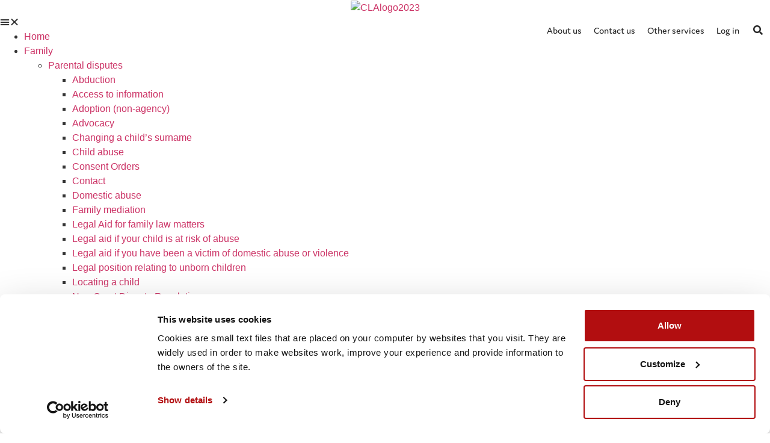

--- FILE ---
content_type: text/html; charset=UTF-8
request_url: https://childlawadvice.org.uk/information-pages/child-protection-case-conference-and-child-protection-plans/
body_size: 36067
content:
<!doctype html>
<html lang="en-GB">
<head>
	<meta charset="UTF-8">
	<meta name="viewport" content="width=device-width, initial-scale=1">
	<link rel="profile" href="https://gmpg.org/xfn/11">
	<script type="text/javascript" data-cookieconsent="ignore">
	window.dataLayer = window.dataLayer || [];

	function gtag() {
		dataLayer.push(arguments);
	}

	gtag("consent", "default", {
		ad_personalization: "denied",
		ad_storage: "denied",
		ad_user_data: "denied",
		analytics_storage: "denied",
		functionality_storage: "denied",
		personalization_storage: "denied",
		security_storage: "granted",
		wait_for_update: 500,
	});
	gtag("set", "ads_data_redaction", true);
	</script>
<script type="text/javascript"
		id="Cookiebot"
		src="https://consent.cookiebot.com/uc.js"
		data-implementation="wp"
		data-cbid="aa58a8c7-8411-469a-82cf-e17f6670a90c"
							data-blockingmode="auto"
	></script>
<meta name='robots' content='index, follow, max-image-preview:large, max-snippet:-1, max-video-preview:-1' />

            <script data-no-defer="1" data-ezscrex="false" data-cfasync="false" data-pagespeed-no-defer data-cookieconsent="ignore">
                var ctPublicFunctions = {"_ajax_nonce":"ee470732f3","_rest_nonce":"6d2cccae08","_ajax_url":"\/wp-admin\/admin-ajax.php","_rest_url":"https:\/\/childlawadvice.org.uk\/wp-json\/","data__cookies_type":"none","data__ajax_type":"rest","data__bot_detector_enabled":"0","data__frontend_data_log_enabled":1,"cookiePrefix":"","wprocket_detected":false,"host_url":"childlawadvice.org.uk","text__ee_click_to_select":"Click to select the whole data","text__ee_original_email":"The complete one is","text__ee_got_it":"Got it","text__ee_blocked":"Blocked","text__ee_cannot_connect":"Cannot connect","text__ee_cannot_decode":"Can not decode email. Unknown reason","text__ee_email_decoder":"CleanTalk email decoder","text__ee_wait_for_decoding":"The magic is on the way!","text__ee_decoding_process":"Please wait a few seconds while we decode the contact data."}
            </script>
        
            <script data-no-defer="1" data-ezscrex="false" data-cfasync="false" data-pagespeed-no-defer data-cookieconsent="ignore">
                var ctPublic = {"_ajax_nonce":"ee470732f3","settings__forms__check_internal":"0","settings__forms__check_external":"0","settings__forms__force_protection":0,"settings__forms__search_test":"0","settings__forms__wc_add_to_cart":"0","settings__data__bot_detector_enabled":"0","settings__sfw__anti_crawler":0,"blog_home":"https:\/\/childlawadvice.org.uk\/","pixel__setting":"0","pixel__enabled":false,"pixel__url":null,"data__email_check_before_post":"1","data__email_check_exist_post":0,"data__cookies_type":"none","data__key_is_ok":true,"data__visible_fields_required":true,"wl_brandname":"Anti-Spam by CleanTalk","wl_brandname_short":"CleanTalk","ct_checkjs_key":"61e354b6d72d16ed31535d6312a5f5c173652f850d2d5dbd996ebadea26148b8","emailEncoderPassKey":"cebe5c7db39b9e1b521c4e98718504b4","bot_detector_forms_excluded":"W10=","advancedCacheExists":true,"varnishCacheExists":false,"wc_ajax_add_to_cart":false}
            </script>
        <!-- Google tag (gtag.js) consent mode dataLayer added by Site Kit -->
<script id="google_gtagjs-js-consent-mode-data-layer">
window.dataLayer = window.dataLayer || [];function gtag(){dataLayer.push(arguments);}
gtag('consent', 'default', {"ad_personalization":"denied","ad_storage":"denied","ad_user_data":"denied","analytics_storage":"denied","functionality_storage":"denied","security_storage":"denied","personalization_storage":"denied","region":["AT","BE","BG","CH","CY","CZ","DE","DK","EE","ES","FI","FR","GB","GR","HR","HU","IE","IS","IT","LI","LT","LU","LV","MT","NL","NO","PL","PT","RO","SE","SI","SK"],"wait_for_update":500});
window._googlesitekitConsentCategoryMap = {"statistics":["analytics_storage"],"marketing":["ad_storage","ad_user_data","ad_personalization"],"functional":["functionality_storage","security_storage"],"preferences":["personalization_storage"]};
window._googlesitekitConsents = {"ad_personalization":"denied","ad_storage":"denied","ad_user_data":"denied","analytics_storage":"denied","functionality_storage":"denied","security_storage":"denied","personalization_storage":"denied","region":["AT","BE","BG","CH","CY","CZ","DE","DK","EE","ES","FI","FR","GB","GR","HR","HU","IE","IS","IT","LI","LT","LU","LV","MT","NL","NO","PL","PT","RO","SE","SI","SK"],"wait_for_update":500};
</script>
<!-- End Google tag (gtag.js) consent mode dataLayer added by Site Kit -->

	<!-- This site is optimized with the Yoast SEO plugin v26.7 - https://yoast.com/wordpress/plugins/seo/ -->
	<title>Child protection conference and plan - childlawadvice.org.uk</title>
	<link rel="canonical" href="https://childlawadvice.org.uk/information-pages/child-protection-case-conference-and-child-protection-plans/" />
	<meta property="og:locale" content="en_GB" />
	<meta property="og:type" content="article" />
	<meta property="og:title" content="Child protection conference and plan - childlawadvice.org.uk" />
	<meta property="og:description" content="This page explains Child Protection Conferences, including information on who is able to attend and what will likely be discussed, as well as information regarding child protection plans and their function." />
	<meta property="og:url" content="https://childlawadvice.org.uk/information-pages/child-protection-case-conference-and-child-protection-plans/" />
	<meta property="og:site_name" content="childlawadvice.org.uk" />
	<meta property="article:modified_time" content="2024-08-08T12:10:54+00:00" />
	<meta name="twitter:card" content="summary_large_image" />
	<meta name="twitter:label1" content="Estimated reading time" />
	<meta name="twitter:data1" content="6 minutes" />
	<script type="application/ld+json" class="yoast-schema-graph">{"@context":"https://schema.org","@graph":[{"@type":"WebPage","@id":"https://childlawadvice.org.uk/information-pages/child-protection-case-conference-and-child-protection-plans/","url":"https://childlawadvice.org.uk/information-pages/child-protection-case-conference-and-child-protection-plans/","name":"Child protection conference and plan - childlawadvice.org.uk","isPartOf":{"@id":"https://childlawadvice.org.uk/#website"},"datePublished":"2015-08-19T10:15:34+00:00","dateModified":"2024-08-08T12:10:54+00:00","breadcrumb":{"@id":"https://childlawadvice.org.uk/information-pages/child-protection-case-conference-and-child-protection-plans/#breadcrumb"},"inLanguage":"en-GB","potentialAction":[{"@type":"ReadAction","target":["https://childlawadvice.org.uk/information-pages/child-protection-case-conference-and-child-protection-plans/"]}]},{"@type":"BreadcrumbList","@id":"https://childlawadvice.org.uk/information-pages/child-protection-case-conference-and-child-protection-plans/#breadcrumb","itemListElement":[{"@type":"ListItem","position":1,"name":"Home","item":"https://childlawadvice.org.uk/"},{"@type":"ListItem","position":2,"name":"Information pages","item":"https://childlawadvice.org.uk/information-pages/"},{"@type":"ListItem","position":3,"name":"Child protection conference and plan"}]},{"@type":"WebSite","@id":"https://childlawadvice.org.uk/#website","url":"https://childlawadvice.org.uk/","name":"childlawadvice.org.uk","description":"childlawadvice.org.uk","publisher":{"@id":"https://childlawadvice.org.uk/#organization"},"potentialAction":[{"@type":"SearchAction","target":{"@type":"EntryPoint","urlTemplate":"https://childlawadvice.org.uk/?s={search_term_string}"},"query-input":{"@type":"PropertyValueSpecification","valueRequired":true,"valueName":"search_term_string"}}],"inLanguage":"en-GB"},{"@type":"Organization","@id":"https://childlawadvice.org.uk/#organization","name":"Child Law Advice","url":"https://childlawadvice.org.uk/","logo":{"@type":"ImageObject","inLanguage":"en-GB","@id":"https://childlawadvice.org.uk/#/schema/logo/image/","url":"https://childlawadvice.org.uk/wp-content/uploads/CLA-2022-Coram.png","contentUrl":"https://childlawadvice.org.uk/wp-content/uploads/CLA-2022-Coram.png","width":792,"height":121,"caption":"Child Law Advice"},"image":{"@id":"https://childlawadvice.org.uk/#/schema/logo/image/"}}]}</script>
	<!-- / Yoast SEO plugin. -->


<link rel='dns-prefetch' href='//www.googletagmanager.com' />
<link rel="alternate" type="application/rss+xml" title="childlawadvice.org.uk &raquo; Feed" href="https://childlawadvice.org.uk/feed/" />
<link rel="alternate" type="application/rss+xml" title="childlawadvice.org.uk &raquo; Comments Feed" href="https://childlawadvice.org.uk/comments/feed/" />
<link rel="alternate" title="oEmbed (JSON)" type="application/json+oembed" href="https://childlawadvice.org.uk/wp-json/oembed/1.0/embed?url=https%3A%2F%2Fchildlawadvice.org.uk%2Finformation-pages%2Fchild-protection-case-conference-and-child-protection-plans%2F" />
<link rel="alternate" title="oEmbed (XML)" type="text/xml+oembed" href="https://childlawadvice.org.uk/wp-json/oembed/1.0/embed?url=https%3A%2F%2Fchildlawadvice.org.uk%2Finformation-pages%2Fchild-protection-case-conference-and-child-protection-plans%2F&#038;format=xml" />
<link rel="stylesheet" type="text/css" href="https://use.typekit.net/dyx1ymv.css"><style id='wp-img-auto-sizes-contain-inline-css'>
img:is([sizes=auto i],[sizes^="auto," i]){contain-intrinsic-size:3000px 1500px}
/*# sourceURL=wp-img-auto-sizes-contain-inline-css */
</style>

<style id='wp-emoji-styles-inline-css'>

	img.wp-smiley, img.emoji {
		display: inline !important;
		border: none !important;
		box-shadow: none !important;
		height: 1em !important;
		width: 1em !important;
		margin: 0 0.07em !important;
		vertical-align: -0.1em !important;
		background: none !important;
		padding: 0 !important;
	}
/*# sourceURL=wp-emoji-styles-inline-css */
</style>
<link rel='stylesheet' id='cleantalk-public-css-css' href='https://childlawadvice.org.uk/wp-content/plugins/cleantalk-spam-protect/css/cleantalk-public.min.css?ver=6.70.1_1766193869' media='all' />
<link rel='stylesheet' id='cleantalk-email-decoder-css-css' href='https://childlawadvice.org.uk/wp-content/plugins/cleantalk-spam-protect/css/cleantalk-email-decoder.min.css?ver=6.70.1_1766193869' media='all' />
<link rel='stylesheet' id='contact-form-7-css' href='https://childlawadvice.org.uk/wp-content/plugins/contact-form-7/includes/css/styles.css?ver=6.1.4' media='all' />
<link rel='stylesheet' id='bsearch-style-css' href='https://childlawadvice.org.uk/wp-content/plugins/better-search-pro/includes/css/bsearch-styles.min.css?ver=4.2.1' media='all' />
<style id='bsearch-custom-style-inline-css'>
	
/*# sourceURL=bsearch-custom-style-inline-css */
</style>
<link rel='stylesheet' id='hello-elementor-css' href='https://childlawadvice.org.uk/wp-content/themes/hello-elementor/assets/css/reset.css?ver=3.4.5' media='all' />
<link rel='stylesheet' id='hello-elementor-theme-style-css' href='https://childlawadvice.org.uk/wp-content/themes/hello-elementor/assets/css/theme.css?ver=3.4.5' media='all' />
<link rel='stylesheet' id='hello-elementor-header-footer-css' href='https://childlawadvice.org.uk/wp-content/themes/hello-elementor/assets/css/header-footer.css?ver=3.4.5' media='all' />
<link rel='stylesheet' id='elementor-frontend-css' href='https://childlawadvice.org.uk/wp-content/uploads/elementor/css/custom-frontend.min.css?ver=1768785957' media='all' />
<link rel='stylesheet' id='elementor-post-18948-css' href='https://childlawadvice.org.uk/wp-content/uploads/elementor/css/post-18948.css?ver=1768785957' media='all' />
<link rel='stylesheet' id='widget-image-css' href='https://childlawadvice.org.uk/wp-content/plugins/elementor/assets/css/widget-image.min.css?ver=3.34.0' media='all' />
<link rel='stylesheet' id='widget-nav-menu-css' href='https://childlawadvice.org.uk/wp-content/uploads/elementor/css/custom-pro-widget-nav-menu.min.css?ver=1768785959' media='all' />
<link rel='stylesheet' id='widget-search-form-css' href='https://childlawadvice.org.uk/wp-content/plugins/elementor-pro/assets/css/widget-search-form.min.css?ver=3.34.0' media='all' />
<link rel='stylesheet' id='elementor-icons-shared-0-css' href='https://childlawadvice.org.uk/wp-content/plugins/elementor/assets/lib/font-awesome/css/fontawesome.min.css?ver=5.15.3' media='all' />
<link rel='stylesheet' id='elementor-icons-fa-solid-css' href='https://childlawadvice.org.uk/wp-content/plugins/elementor/assets/lib/font-awesome/css/solid.min.css?ver=5.15.3' media='all' />
<link rel='stylesheet' id='e-sticky-css' href='https://childlawadvice.org.uk/wp-content/plugins/elementor-pro/assets/css/modules/sticky.min.css?ver=3.34.0' media='all' />
<link rel='stylesheet' id='e-animation-fadeInUp-css' href='https://childlawadvice.org.uk/wp-content/plugins/elementor/assets/lib/animations/styles/fadeInUp.min.css?ver=3.34.0' media='all' />
<link rel='stylesheet' id='widget-heading-css' href='https://childlawadvice.org.uk/wp-content/plugins/elementor/assets/css/widget-heading.min.css?ver=3.34.0' media='all' />
<link rel='stylesheet' id='widget-table-of-contents-css' href='https://childlawadvice.org.uk/wp-content/plugins/elementor-pro/assets/css/widget-table-of-contents.min.css?ver=3.34.0' media='all' />
<link rel='stylesheet' id='elementor-icons-css' href='https://childlawadvice.org.uk/wp-content/plugins/elementor/assets/lib/eicons/css/elementor-icons.min.css?ver=5.45.0' media='all' />
<link rel='stylesheet' id='elementor-post-19004-css' href='https://childlawadvice.org.uk/wp-content/uploads/elementor/css/post-19004.css?ver=1768785958' media='all' />
<link rel='stylesheet' id='elementor-post-18964-css' href='https://childlawadvice.org.uk/wp-content/uploads/elementor/css/post-18964.css?ver=1768785958' media='all' />
<link rel='stylesheet' id='elementor-post-18991-css' href='https://childlawadvice.org.uk/wp-content/uploads/elementor/css/post-18991.css?ver=1768785958' media='all' />
<link rel='stylesheet' id='taxopress-frontend-css-css' href='https://childlawadvice.org.uk/wp-content/plugins/simple-tags/assets/frontend/css/frontend.css?ver=3.43.0' media='all' />
<link rel='stylesheet' id='cf7cf-style-css' href='https://childlawadvice.org.uk/wp-content/plugins/cf7-conditional-fields/style.css?ver=2.6.7' media='all' />
<link rel='stylesheet' id='ubermenu-css' href='https://childlawadvice.org.uk/wp-content/plugins/ubermenu/pro/assets/css/ubermenu.min.css?ver=3.8.5' media='all' />
<link rel='stylesheet' id='ubermenu-font-awesome-all-css' href='https://childlawadvice.org.uk/wp-content/plugins/ubermenu/assets/fontawesome/css/all.min.css?ver=6.9' media='all' />
<link rel='stylesheet' id='elementor-gf-local-sourcesanspro-css' href='https://childlawadvice.org.uk/wp-content/uploads/elementor/google-fonts/css/sourcesanspro.css?ver=1743671391' media='all' />
<link rel='stylesheet' id='ws-plugin--s2member-css' href='https://childlawadvice.org.uk/wp-content/plugins/s2member/s2member-o.php?ws_plugin__s2member_css=1&#038;qcABC=1&#038;ver=260101-220421-576861179' media='all' />
<script src="https://childlawadvice.org.uk/wp-content/plugins/cleantalk-spam-protect/js/apbct-public-bundle_gathering.min.js?ver=6.70.1_1766193870" id="apbct-public-bundle_gathering.min-js-js"></script>
<script id="wp-consent-api-js-extra">
var consent_api = {"consent_type":"optin","waitfor_consent_hook":"","cookie_expiration":"30","cookie_prefix":"wp_consent","services":[]};
//# sourceURL=wp-consent-api-js-extra
</script>
<script src="https://childlawadvice.org.uk/wp-content/plugins/wp-consent-api/assets/js/wp-consent-api.min.js?ver=2.0.0" id="wp-consent-api-js"></script>
<script id="cookiebot-wp-consent-level-api-integration-js-extra">
var cookiebot_category_mapping = {"n=1;p=1;s=1;m=1":{"preferences":1,"statistics":1,"statistics-anonymous":0,"marketing":1},"n=1;p=1;s=1;m=0":{"preferences":1,"statistics":1,"statistics-anonymous":1,"marketing":0},"n=1;p=1;s=0;m=1":{"preferences":1,"statistics":0,"statistics-anonymous":0,"marketing":1},"n=1;p=1;s=0;m=0":{"preferences":1,"statistics":0,"statistics-anonymous":0,"marketing":0},"n=1;p=0;s=1;m=1":{"preferences":0,"statistics":1,"statistics-anonymous":0,"marketing":1},"n=1;p=0;s=1;m=0":{"preferences":0,"statistics":1,"statistics-anonymous":0,"marketing":0},"n=1;p=0;s=0;m=1":{"preferences":0,"statistics":0,"statistics-anonymous":0,"marketing":1},"n=1;p=0;s=0;m=0":{"preferences":0,"statistics":0,"statistics-anonymous":0,"marketing":0}};
var cookiebot_consent_type = {"type":"optin"};
//# sourceURL=cookiebot-wp-consent-level-api-integration-js-extra
</script>
<script src="https://childlawadvice.org.uk/wp-content/plugins/cookiebot/assets/js/frontend/cb_frame/cookiebot-wp-consent-level-api-integration.js?ver=4.6.2" id="cookiebot-wp-consent-level-api-integration-js"></script>
<script src="https://childlawadvice.org.uk/wp-includes/js/jquery/jquery.min.js?ver=3.7.1" id="jquery-core-js"></script>
<script src="https://childlawadvice.org.uk/wp-content/plugins/simple-tags/assets/frontend/js/frontend.js?ver=3.43.0" id="taxopress-frontend-js-js"></script>

<!-- Google tag (gtag.js) snippet added by Site Kit -->
<!-- Google Analytics snippet added by Site Kit -->
<script src="https://www.googletagmanager.com/gtag/js?id=G-8C8SVJQTN2" id="google_gtagjs-js" async></script>
<script id="google_gtagjs-js-after">
window.dataLayer = window.dataLayer || [];function gtag(){dataLayer.push(arguments);}
gtag("set","linker",{"domains":["childlawadvice.org.uk"]});
gtag("js", new Date());
gtag("set", "developer_id.dZTNiMT", true);
gtag("config", "G-8C8SVJQTN2");
//# sourceURL=google_gtagjs-js-after
</script>
<link rel="https://api.w.org/" href="https://childlawadvice.org.uk/wp-json/" /><link rel="alternate" title="JSON" type="application/json" href="https://childlawadvice.org.uk/wp-json/wp/v2/pages/1644" /><link rel="EditURI" type="application/rsd+xml" title="RSD" href="https://childlawadvice.org.uk/xmlrpc.php?rsd" />
<meta name="generator" content="WordPress 6.9" />
<link rel='shortlink' href='https://childlawadvice.org.uk/?p=1644' />
<meta name="generator" content="Site Kit by Google 1.170.0" /><style id="ubermenu-custom-generated-css">
/** Font Awesome 4 Compatibility **/
.fa{font-style:normal;font-variant:normal;font-weight:normal;font-family:FontAwesome;}

/** UberMenu Responsive Styles (Breakpoint Setting) **/
@media screen and (min-width: 769px){
  .ubermenu{ display:block !important; } .ubermenu-responsive .ubermenu-item.ubermenu-hide-desktop{ display:none !important; } .ubermenu-responsive.ubermenu-retractors-responsive .ubermenu-retractor-mobile{ display:none; }  /* Top level items full height */ .ubermenu.ubermenu-horizontal.ubermenu-items-vstretch .ubermenu-nav{   display:flex;   align-items:stretch; } .ubermenu.ubermenu-horizontal.ubermenu-items-vstretch .ubermenu-item.ubermenu-item-level-0{   display:flex;   flex-direction:column; } .ubermenu.ubermenu-horizontal.ubermenu-items-vstretch .ubermenu-item.ubermenu-item-level-0 > .ubermenu-target{   flex:1;   display:flex;   align-items:center; flex-wrap:wrap; } .ubermenu.ubermenu-horizontal.ubermenu-items-vstretch .ubermenu-item.ubermenu-item-level-0 > .ubermenu-target > .ubermenu-target-divider{ position:static; flex-basis:100%; } .ubermenu.ubermenu-horizontal.ubermenu-items-vstretch .ubermenu-item.ubermenu-item-level-0 > .ubermenu-target.ubermenu-item-layout-image_left > .ubermenu-target-text{ padding-left:1em; } .ubermenu.ubermenu-horizontal.ubermenu-items-vstretch .ubermenu-item.ubermenu-item-level-0 > .ubermenu-target.ubermenu-item-layout-image_right > .ubermenu-target-text{ padding-right:1em; } .ubermenu.ubermenu-horizontal.ubermenu-items-vstretch .ubermenu-item.ubermenu-item-level-0 > .ubermenu-target.ubermenu-item-layout-image_above, .ubermenu.ubermenu-horizontal.ubermenu-items-vstretch .ubermenu-item.ubermenu-item-level-0 > .ubermenu-target.ubermenu-item-layout-image_below{ flex-direction:column; } .ubermenu.ubermenu-horizontal.ubermenu-items-vstretch .ubermenu-item.ubermenu-item-level-0 > .ubermenu-submenu-drop{   top:100%; } .ubermenu.ubermenu-horizontal.ubermenu-items-vstretch .ubermenu-item-level-0:not(.ubermenu-align-right) + .ubermenu-item.ubermenu-align-right{ margin-left:auto; } .ubermenu.ubermenu-horizontal.ubermenu-items-vstretch .ubermenu-item.ubermenu-item-level-0 > .ubermenu-target.ubermenu-content-align-left{   justify-content:flex-start; } .ubermenu.ubermenu-horizontal.ubermenu-items-vstretch .ubermenu-item.ubermenu-item-level-0 > .ubermenu-target.ubermenu-content-align-center{   justify-content:center; } .ubermenu.ubermenu-horizontal.ubermenu-items-vstretch .ubermenu-item.ubermenu-item-level-0 > .ubermenu-target.ubermenu-content-align-right{   justify-content:flex-end; }  /* Force current submenu always open but below others */ .ubermenu-force-current-submenu .ubermenu-item-level-0.ubermenu-current-menu-item > .ubermenu-submenu-drop, .ubermenu-force-current-submenu .ubermenu-item-level-0.ubermenu-current-menu-ancestor > .ubermenu-submenu-drop {     display: block!important;     opacity: 1!important;     visibility: visible!important;     margin: 0!important;     top: auto!important;     height: auto;     z-index:19; }   /* Invert Horizontal menu to make subs go up */ .ubermenu-invert.ubermenu-horizontal .ubermenu-item-level-0 > .ubermenu-submenu-drop, .ubermenu-invert.ubermenu-horizontal.ubermenu-items-vstretch .ubermenu-item.ubermenu-item-level-0>.ubermenu-submenu-drop{  top:auto;  bottom:100%; } .ubermenu-invert.ubermenu-horizontal.ubermenu-sub-indicators .ubermenu-item-level-0.ubermenu-has-submenu-drop > .ubermenu-target > .ubermenu-sub-indicator{ transform:rotate(180deg); } /* Make second level flyouts fly up */ .ubermenu-invert.ubermenu-horizontal .ubermenu-submenu .ubermenu-item.ubermenu-active > .ubermenu-submenu-type-flyout{     top:auto;     bottom:0; } /* Clip the submenus properly when inverted */ .ubermenu-invert.ubermenu-horizontal .ubermenu-item-level-0 > .ubermenu-submenu-drop{     clip: rect(-5000px,5000px,auto,-5000px); }    /* Invert Vertical menu to make subs go left */ .ubermenu-invert.ubermenu-vertical .ubermenu-item-level-0 > .ubermenu-submenu-drop{   right:100%;   left:auto; } .ubermenu-invert.ubermenu-vertical.ubermenu-sub-indicators .ubermenu-item-level-0.ubermenu-item-has-children > .ubermenu-target > .ubermenu-sub-indicator{   right:auto;   left:10px; transform:rotate(90deg); } .ubermenu-vertical.ubermenu-invert .ubermenu-item > .ubermenu-submenu-drop {   clip: rect(-5000px,5000px,5000px,-5000px); } /* Vertical Flyout > Flyout */ .ubermenu-vertical.ubermenu-invert.ubermenu-sub-indicators .ubermenu-has-submenu-drop > .ubermenu-target{   padding-left:25px; } .ubermenu-vertical.ubermenu-invert .ubermenu-item > .ubermenu-target > .ubermenu-sub-indicator {   right:auto;   left:10px;   transform:rotate(90deg); } .ubermenu-vertical.ubermenu-invert .ubermenu-item > .ubermenu-submenu-drop.ubermenu-submenu-type-flyout, .ubermenu-vertical.ubermenu-invert .ubermenu-submenu-type-flyout > .ubermenu-item > .ubermenu-submenu-drop {   right: 100%;   left: auto; }  .ubermenu-responsive-toggle{ display:none; }
}
@media screen and (max-width: 768px){
   .ubermenu-responsive-toggle, .ubermenu-sticky-toggle-wrapper { display: block; }  .ubermenu-responsive{ width:100%; max-height:600px; visibility:visible; overflow:visible;  -webkit-transition:max-height 1s ease-in; transition:max-height .3s ease-in; } .ubermenu-responsive.ubermenu-mobile-accordion:not(.ubermenu-mobile-modal):not(.ubermenu-in-transition):not(.ubermenu-responsive-collapse){ max-height:none; } .ubermenu-responsive.ubermenu-items-align-center{   text-align:left; } .ubermenu-responsive.ubermenu{ margin:0; } .ubermenu-responsive.ubermenu .ubermenu-nav{ display:block; }  .ubermenu-responsive.ubermenu-responsive-nocollapse, .ubermenu-repsonsive.ubermenu-no-transitions{ display:block; max-height:none; }  .ubermenu-responsive.ubermenu-responsive-collapse{ max-height:none; visibility:visible; overflow:visible; } .ubermenu-responsive.ubermenu-responsive-collapse{ max-height:0; overflow:hidden !important; visibility:hidden; } .ubermenu-responsive.ubermenu-in-transition, .ubermenu-responsive.ubermenu-in-transition .ubermenu-nav{ overflow:hidden !important; visibility:visible; } .ubermenu-responsive.ubermenu-responsive-collapse:not(.ubermenu-in-transition){ border-top-width:0; border-bottom-width:0; } .ubermenu-responsive.ubermenu-responsive-collapse .ubermenu-item .ubermenu-submenu{ display:none; }  .ubermenu-responsive .ubermenu-item-level-0{ width:50%; } .ubermenu-responsive.ubermenu-responsive-single-column .ubermenu-item-level-0{ float:none; clear:both; width:100%; } .ubermenu-responsive .ubermenu-item.ubermenu-item-level-0 > .ubermenu-target{ border:none; box-shadow:none; } .ubermenu-responsive .ubermenu-item.ubermenu-has-submenu-flyout{ position:static; } .ubermenu-responsive.ubermenu-sub-indicators .ubermenu-submenu-type-flyout .ubermenu-has-submenu-drop > .ubermenu-target > .ubermenu-sub-indicator{ transform:rotate(0); right:10px; left:auto; } .ubermenu-responsive .ubermenu-nav .ubermenu-item .ubermenu-submenu.ubermenu-submenu-drop{ width:100%; min-width:100%; max-width:100%; top:auto; left:0 !important; } .ubermenu-responsive.ubermenu-has-border .ubermenu-nav .ubermenu-item .ubermenu-submenu.ubermenu-submenu-drop{ left: -1px !important; /* For borders */ } .ubermenu-responsive .ubermenu-submenu.ubermenu-submenu-type-mega > .ubermenu-item.ubermenu-column{ min-height:0; border-left:none;  float:left; /* override left/center/right content alignment */ display:block; } .ubermenu-responsive .ubermenu-item.ubermenu-active > .ubermenu-submenu.ubermenu-submenu-type-mega{     max-height:none;     height:auto;/*prevent overflow scrolling since android is still finicky*/     overflow:visible; } .ubermenu-responsive.ubermenu-transition-slide .ubermenu-item.ubermenu-in-transition > .ubermenu-submenu-drop{ max-height:1000px; /* because of slide transition */ } .ubermenu .ubermenu-submenu-type-flyout .ubermenu-submenu-type-mega{ min-height:0; } .ubermenu.ubermenu-responsive .ubermenu-column, .ubermenu.ubermenu-responsive .ubermenu-column-auto{ min-width:50%; } .ubermenu.ubermenu-responsive .ubermenu-autoclear > .ubermenu-column{ clear:none; } .ubermenu.ubermenu-responsive .ubermenu-column:nth-of-type(2n+1){ clear:both; } .ubermenu.ubermenu-responsive .ubermenu-submenu-retractor-top:not(.ubermenu-submenu-retractor-top-2) .ubermenu-column:nth-of-type(2n+1){ clear:none; } .ubermenu.ubermenu-responsive .ubermenu-submenu-retractor-top:not(.ubermenu-submenu-retractor-top-2) .ubermenu-column:nth-of-type(2n+2){ clear:both; }  .ubermenu-responsive-single-column-subs .ubermenu-submenu .ubermenu-item { float: none; clear: both; width: 100%; min-width: 100%; }  /* Submenu footer content */ .ubermenu .ubermenu-submenu-footer{     position:relative; clear:both;     bottom:auto;     right:auto; }   .ubermenu.ubermenu-responsive .ubermenu-tabs, .ubermenu.ubermenu-responsive .ubermenu-tabs-group, .ubermenu.ubermenu-responsive .ubermenu-tab, .ubermenu.ubermenu-responsive .ubermenu-tab-content-panel{ /** TABS SHOULD BE 100%  ACCORDION */ width:100%; min-width:100%; max-width:100%; left:0; } .ubermenu.ubermenu-responsive .ubermenu-tabs, .ubermenu.ubermenu-responsive .ubermenu-tab-content-panel{ min-height:0 !important;/* Override Inline Style from JS */ } .ubermenu.ubermenu-responsive .ubermenu-tabs{ z-index:15; } .ubermenu.ubermenu-responsive .ubermenu-tab-content-panel{ z-index:20; } /* Tab Layering */ .ubermenu-responsive .ubermenu-tab{ position:relative; } .ubermenu-responsive .ubermenu-tab.ubermenu-active{ position:relative; z-index:20; } .ubermenu-responsive .ubermenu-tab > .ubermenu-target{ border-width:0 0 1px 0; } .ubermenu-responsive.ubermenu-sub-indicators .ubermenu-tabs > .ubermenu-tabs-group > .ubermenu-tab.ubermenu-has-submenu-drop > .ubermenu-target > .ubermenu-sub-indicator{ transform:rotate(0); right:10px; left:auto; }  .ubermenu-responsive .ubermenu-tabs > .ubermenu-tabs-group > .ubermenu-tab > .ubermenu-tab-content-panel{ top:auto; border-width:1px; } .ubermenu-responsive .ubermenu-tab-layout-bottom > .ubermenu-tabs-group{ /*position:relative;*/ }   .ubermenu-reponsive .ubermenu-item-level-0 > .ubermenu-submenu-type-stack{ /* Top Level Stack Columns */ position:relative; }  .ubermenu-responsive .ubermenu-submenu-type-stack .ubermenu-column, .ubermenu-responsive .ubermenu-submenu-type-stack .ubermenu-column-auto{ /* Stack Columns */ width:100%; max-width:100%; }   .ubermenu-responsive .ubermenu-item-mini{ /* Mini items */ min-width:0; width:auto; float:left; clear:none !important; } .ubermenu-responsive .ubermenu-item.ubermenu-item-mini > a.ubermenu-target{ padding-left:20px; padding-right:20px; }   .ubermenu-responsive .ubermenu-item.ubermenu-hide-mobile{ /* Hiding items */ display:none !important; }  .ubermenu-responsive.ubermenu-hide-bkgs .ubermenu-submenu.ubermenu-submenu-bkg-img{ /** Hide Background Images in Submenu */ background-image:none; } .ubermenu.ubermenu-responsive .ubermenu-item-level-0.ubermenu-item-mini{ min-width:0; width:auto; } .ubermenu-vertical .ubermenu-item.ubermenu-item-level-0{ width:100%; } .ubermenu-vertical.ubermenu-sub-indicators .ubermenu-item-level-0.ubermenu-item-has-children > .ubermenu-target > .ubermenu-sub-indicator{ right:10px; left:auto; transform:rotate(0); } .ubermenu-vertical .ubermenu-item.ubermenu-item-level-0.ubermenu-relative.ubermenu-active > .ubermenu-submenu-drop.ubermenu-submenu-align-vertical_parent_item{     top:auto; }   .ubermenu.ubermenu-responsive .ubermenu-tabs{     position:static; } /* Tabs on Mobile with mouse (but not click) - leave space to hover off */ .ubermenu:not(.ubermenu-is-mobile):not(.ubermenu-submenu-indicator-closes) .ubermenu-submenu .ubermenu-tab[data-ubermenu-trigger="mouseover"] .ubermenu-tab-content-panel, .ubermenu:not(.ubermenu-is-mobile):not(.ubermenu-submenu-indicator-closes) .ubermenu-submenu .ubermenu-tab[data-ubermenu-trigger="hover_intent"] .ubermenu-tab-content-panel{     margin-left:6%; width:94%; min-width:94%; }  /* Sub indicator close visibility */ .ubermenu.ubermenu-submenu-indicator-closes .ubermenu-active > .ubermenu-target > .ubermenu-sub-indicator-close{ display:block; display: flex; align-items: center; justify-content: center; } .ubermenu.ubermenu-submenu-indicator-closes .ubermenu-active > .ubermenu-target > .ubermenu-sub-indicator{ display:none; }  .ubermenu .ubermenu-tabs .ubermenu-tab-content-panel{     box-shadow: 0 5px 10px rgba(0,0,0,.075); }  /* When submenus and items go full width, move items back to appropriate positioning */ .ubermenu .ubermenu-submenu-rtl {     direction: ltr; }   /* Fixed position mobile menu */ .ubermenu.ubermenu-mobile-modal{   position:fixed;   z-index:9999999; opacity:1;   top:0;   left:0;   width:100%;   width:100vw;   max-width:100%;   max-width:100vw; height:100%; height:calc(100vh - calc(100vh - 100%)); height:-webkit-fill-available; max-height:calc(100vh - calc(100vh - 100%)); max-height:-webkit-fill-available;   border:none; box-sizing:border-box;    display:flex;   flex-direction:column;   justify-content:flex-start; overflow-y:auto !important; /* for non-accordion mode */ overflow-x:hidden !important; overscroll-behavior: contain; transform:scale(1); transition-duration:.1s; transition-property: all; } .ubermenu.ubermenu-mobile-modal.ubermenu-mobile-accordion.ubermenu-interaction-press{ overflow-y:hidden !important; } .ubermenu.ubermenu-mobile-modal.ubermenu-responsive-collapse{ overflow:hidden !important; opacity:0; transform:scale(.9); visibility:hidden; } .ubermenu.ubermenu-mobile-modal .ubermenu-nav{   flex:1;   overflow-y:auto !important; overscroll-behavior: contain; } .ubermenu.ubermenu-mobile-modal .ubermenu-item-level-0{ margin:0; } .ubermenu.ubermenu-mobile-modal .ubermenu-mobile-close-button{ border:none; background:none; border-radius:0; padding:1em; color:inherit; display:inline-block; text-align:center; font-size:14px; } .ubermenu.ubermenu-mobile-modal .ubermenu-mobile-footer .ubermenu-mobile-close-button{ width: 100%; display: flex; align-items: center; justify-content: center; } .ubermenu.ubermenu-mobile-modal .ubermenu-mobile-footer .ubermenu-mobile-close-button .ubermenu-icon-essential, .ubermenu.ubermenu-mobile-modal .ubermenu-mobile-footer .ubermenu-mobile-close-button .fas.fa-times{ margin-right:.2em; }  /* Header/Footer Mobile content */ .ubermenu .ubermenu-mobile-header, .ubermenu .ubermenu-mobile-footer{ display:block; text-align:center; color:inherit; }  /* Accordion submenus mobile (single column tablet) */ .ubermenu.ubermenu-responsive-single-column.ubermenu-mobile-accordion.ubermenu-interaction-press .ubermenu-item > .ubermenu-submenu-drop, .ubermenu.ubermenu-responsive-single-column.ubermenu-mobile-accordion.ubermenu-interaction-press .ubermenu-tab > .ubermenu-tab-content-panel{ box-sizing:border-box; border-left:none; border-right:none; box-shadow:none; } .ubermenu.ubermenu-responsive-single-column.ubermenu-mobile-accordion.ubermenu-interaction-press .ubermenu-item.ubermenu-active > .ubermenu-submenu-drop, .ubermenu.ubermenu-responsive-single-column.ubermenu-mobile-accordion.ubermenu-interaction-press .ubermenu-tab.ubermenu-active > .ubermenu-tab-content-panel{   position:static; }   /* Accordion indented - remove borders and extra spacing from headers */ .ubermenu.ubermenu-mobile-accordion-indent .ubermenu-submenu.ubermenu-submenu-drop, .ubermenu.ubermenu-mobile-accordion-indent .ubermenu-submenu .ubermenu-item-header.ubermenu-has-submenu-stack > .ubermenu-target{   border:none; } .ubermenu.ubermenu-mobile-accordion-indent .ubermenu-submenu .ubermenu-item-header.ubermenu-has-submenu-stack > .ubermenu-submenu-type-stack{   padding-top:0; } /* Accordion dropdown indentation padding */ .ubermenu.ubermenu-mobile-accordion-indent .ubermenu-submenu-drop .ubermenu-submenu-drop .ubermenu-item > .ubermenu-target, .ubermenu.ubermenu-mobile-accordion-indent .ubermenu-submenu-drop .ubermenu-tab-content-panel .ubermenu-item > .ubermenu-target{   padding-left:calc( var(--ubermenu-accordion-indent) * 2 ); } .ubermenu.ubermenu-mobile-accordion-indent .ubermenu-submenu-drop .ubermenu-submenu-drop .ubermenu-submenu-drop .ubermenu-item > .ubermenu-target, .ubermenu.ubermenu-mobile-accordion-indent .ubermenu-submenu-drop .ubermenu-tab-content-panel .ubermenu-tab-content-panel .ubermenu-item > .ubermenu-target{   padding-left:calc( var(--ubermenu-accordion-indent) * 3 ); } .ubermenu.ubermenu-mobile-accordion-indent .ubermenu-submenu-drop .ubermenu-submenu-drop .ubermenu-submenu-drop .ubermenu-submenu-drop .ubermenu-item > .ubermenu-target, .ubermenu.ubermenu-mobile-accordion-indent .ubermenu-submenu-drop .ubermenu-tab-content-panel .ubermenu-tab-content-panel .ubermenu-tab-content-panel .ubermenu-item > .ubermenu-target{   padding-left:calc( var(--ubermenu-accordion-indent) * 4 ); } /* Reverse Accordion dropdown indentation padding */ .rtl .ubermenu.ubermenu-mobile-accordion-indent .ubermenu-submenu-drop .ubermenu-submenu-drop .ubermenu-item > .ubermenu-target, .rtl .ubermenu.ubermenu-mobile-accordion-indent .ubermenu-submenu-drop .ubermenu-tab-content-panel .ubermenu-item > .ubermenu-target{ padding-left:0;   padding-right:calc( var(--ubermenu-accordion-indent) * 2 ); } .rtl .ubermenu.ubermenu-mobile-accordion-indent .ubermenu-submenu-drop .ubermenu-submenu-drop .ubermenu-submenu-drop .ubermenu-item > .ubermenu-target, .rtl .ubermenu.ubermenu-mobile-accordion-indent .ubermenu-submenu-drop .ubermenu-tab-content-panel .ubermenu-tab-content-panel .ubermenu-item > .ubermenu-target{ padding-left:0; padding-right:calc( var(--ubermenu-accordion-indent) * 3 ); } .rtl .ubermenu.ubermenu-mobile-accordion-indent .ubermenu-submenu-drop .ubermenu-submenu-drop .ubermenu-submenu-drop .ubermenu-submenu-drop .ubermenu-item > .ubermenu-target, .rtl .ubermenu.ubermenu-mobile-accordion-indent .ubermenu-submenu-drop .ubermenu-tab-content-panel .ubermenu-tab-content-panel .ubermenu-tab-content-panel .ubermenu-item > .ubermenu-target{ padding-left:0; padding-right:calc( var(--ubermenu-accordion-indent) * 4 ); }  .ubermenu-responsive-toggle{ display:block; }
}
@media screen and (max-width: 480px){
  .ubermenu.ubermenu-responsive .ubermenu-item-level-0{ width:100%; } .ubermenu.ubermenu-responsive .ubermenu-column, .ubermenu.ubermenu-responsive .ubermenu-column-auto{ min-width:100%; } .ubermenu .ubermenu-autocolumn:not(:first-child), .ubermenu .ubermenu-autocolumn:not(:first-child) .ubermenu-submenu-type-stack{     padding-top:0; } .ubermenu .ubermenu-autocolumn:not(:last-child), .ubermenu .ubermenu-autocolumn:not(:last-child) .ubermenu-submenu-type-stack{     padding-bottom:0; } .ubermenu .ubermenu-autocolumn > .ubermenu-submenu-type-stack > .ubermenu-item-normal:first-child{     margin-top:0; }     /* Accordion submenus mobile */ .ubermenu.ubermenu-responsive.ubermenu-mobile-accordion.ubermenu-interaction-press .ubermenu-item > .ubermenu-submenu-drop, .ubermenu.ubermenu-responsive.ubermenu-mobile-accordion.ubermenu-interaction-press .ubermenu-tab > .ubermenu-tab-content-panel{     box-shadow:none; box-sizing:border-box; border-left:none; border-right:none; } .ubermenu.ubermenu-responsive.ubermenu-mobile-accordion.ubermenu-interaction-press .ubermenu-item.ubermenu-active > .ubermenu-submenu-drop, .ubermenu.ubermenu-responsive.ubermenu-mobile-accordion.ubermenu-interaction-press .ubermenu-tab.ubermenu-active > .ubermenu-tab-content-panel{     position:static; } 
}


/** UberMenu Custom Menu Styles (Customizer) **/
/* main */
 .ubermenu-main .ubermenu-item .ubermenu-submenu-drop { -webkit-transition-duration:500ms; -ms-transition-duration:500ms; transition-duration:500ms; }
 .ubermenu-main.ubermenu-transition-fade .ubermenu-item .ubermenu-submenu-drop { margin-top:0; }
 .ubermenu-main .ubermenu-item-level-0 > .ubermenu-target { font-size:0.97rem; color:#ffffff; }
 .ubermenu-main .ubermenu-nav .ubermenu-item.ubermenu-item-level-0 > .ubermenu-target { font-weight:600; }
 .ubermenu.ubermenu-main .ubermenu-item-level-0:hover > .ubermenu-target, .ubermenu-main .ubermenu-item-level-0.ubermenu-active > .ubermenu-target { color:#ffffff; }
 .ubermenu-main .ubermenu-item-level-0.ubermenu-current-menu-item > .ubermenu-target, .ubermenu-main .ubermenu-item-level-0.ubermenu-current-menu-parent > .ubermenu-target, .ubermenu-main .ubermenu-item-level-0.ubermenu-current-menu-ancestor > .ubermenu-target { color:#ffffff; }
 .ubermenu.ubermenu-main .ubermenu-item-level-0 { margin:0px; }
 .ubermenu-main .ubermenu-item-level-0 > .ubermenu-target, .ubermenu-main .ubermenu-item-level-0 > .ubermenu-custom-content.ubermenu-custom-content-padded { padding-top:10px; padding-bottom:10px; }
 .ubermenu-main .ubermenu-submenu.ubermenu-submenu-drop { background-color:#efede7; border:1px solid #b20e10; color:#272727; }
 .ubermenu-main .ubermenu-item-normal > .ubermenu-target { color:#272727; font-size:1rem; font-weight:400; }
 .ubermenu.ubermenu-main .ubermenu-item-normal > .ubermenu-target:hover, .ubermenu.ubermenu-main .ubermenu-item-normal.ubermenu-active > .ubermenu-target { color:#b20e10; }
 .ubermenu-main .ubermenu-item-normal.ubermenu-current-menu-item > .ubermenu-target { color:#b20e10; }
 .ubermenu.ubermenu-main .ubermenu-tabs .ubermenu-tabs-group { background-color:#ffffff; }
 .ubermenu.ubermenu-main .ubermenu-tabs .ubermenu-tabs-group > .ubermenu-tab > .ubermenu-target { font-weight:400; }
 .ubermenu.ubermenu-main .ubermenu-tab > .ubermenu-target { color:#272727; }
 .ubermenu.ubermenu-main .ubermenu-submenu .ubermenu-tab.ubermenu-active > .ubermenu-target { color:#b20e10; }
 .ubermenu-main .ubermenu-submenu .ubermenu-tab.ubermenu-current-menu-item > .ubermenu-target, .ubermenu-main .ubermenu-submenu .ubermenu-tab.ubermenu-current-menu-parent > .ubermenu-target, .ubermenu-main .ubermenu-submenu .ubermenu-tab.ubermenu-current-menu-ancestor > .ubermenu-target { color:#b20e10; background-color:#e7e4d8; }
 .ubermenu.ubermenu-main .ubermenu-tab.ubermenu-active > .ubermenu-target { background-color:#e7e4d8; }
 .ubermenu.ubermenu-main .ubermenu-tab-content-panel { background-color:#efede7; }
 .ubermenu-responsive-toggle-main, .ubermenu-main, .ubermenu-main .ubermenu-target, .ubermenu-main .ubermenu-nav .ubermenu-item-level-0 .ubermenu-target { font-family:"jaf-domus", Sans-serif;; }
/* top-bar-menu */
 .ubermenu-top-bar-menu.ubermenu-transition-fade .ubermenu-item .ubermenu-submenu-drop { margin-top:0; }
 .ubermenu-top-bar-menu .ubermenu-item-level-0 > .ubermenu-target { font-size:16px; color:#272727; padding-left:10px; padding-right:10px; }
 .ubermenu-top-bar-menu .ubermenu-nav .ubermenu-item.ubermenu-item-level-0 > .ubermenu-target { font-weight:400; }
 .ubermenu.ubermenu-top-bar-menu .ubermenu-item-level-0:hover > .ubermenu-target, .ubermenu-top-bar-menu .ubermenu-item-level-0.ubermenu-active > .ubermenu-target { color:#b20e10; }
 .ubermenu-top-bar-menu .ubermenu-item-level-0.ubermenu-current-menu-item > .ubermenu-target, .ubermenu-top-bar-menu .ubermenu-item-level-0.ubermenu-current-menu-parent > .ubermenu-target, .ubermenu-top-bar-menu .ubermenu-item-level-0.ubermenu-current-menu-ancestor > .ubermenu-target { color:#b20e10; }
 .ubermenu.ubermenu-top-bar-menu .ubermenu-item-level-0 { margin:0px; }
 .ubermenu-top-bar-menu.ubermenu-sub-indicators .ubermenu-item-level-0.ubermenu-has-submenu-drop > .ubermenu-target:not(.ubermenu-noindicator) { padding-right:25px; }
 .ubermenu-top-bar-menu.ubermenu-sub-indicators .ubermenu-item-level-0.ubermenu-has-submenu-drop > .ubermenu-target.ubermenu-noindicator { padding-right:10px; }
 .ubermenu-top-bar-menu .ubermenu-submenu.ubermenu-submenu-drop { background-color:#efede7; border:1px solid #b20e10; }
 .ubermenu-top-bar-menu .ubermenu-item-normal > .ubermenu-target { color:#272727; font-size:1rem; font-weight:400; }
 .ubermenu.ubermenu-top-bar-menu .ubermenu-item-normal > .ubermenu-target:hover, .ubermenu.ubermenu-top-bar-menu .ubermenu-item-normal.ubermenu-active > .ubermenu-target { color:#b20e10; }
 .ubermenu-top-bar-menu .ubermenu-item-normal.ubermenu-current-menu-item > .ubermenu-target { color:#b20e10; }
 .ubermenu-responsive-toggle-top-bar-menu, .ubermenu-top-bar-menu, .ubermenu-top-bar-menu .ubermenu-target, .ubermenu-top-bar-menu .ubermenu-nav .ubermenu-item-level-0 .ubermenu-target { font-family:"jaf-domus", Sans-serif;; }
/* practitionersandprofessionals */
 .ubermenu-practitionersandprofessionals .ubermenu-item .ubermenu-submenu-drop { -webkit-transition-duration:500ms; -ms-transition-duration:500ms; transition-duration:500ms; }
 .ubermenu-practitionersandprofessionals.ubermenu-transition-fade .ubermenu-item .ubermenu-submenu-drop { margin-top:0; }
 .ubermenu-practitionersandprofessionals .ubermenu-item-level-0 > .ubermenu-target { font-size:0.97rem; color:#272727; }
 .ubermenu-practitionersandprofessionals .ubermenu-nav .ubermenu-item.ubermenu-item-level-0 > .ubermenu-target { font-weight:400; }
 .ubermenu.ubermenu-practitionersandprofessionals .ubermenu-item-level-0:hover > .ubermenu-target, .ubermenu-practitionersandprofessionals .ubermenu-item-level-0.ubermenu-active > .ubermenu-target { color:#272727; background-color:#fce9d1; background:-webkit-gradient(linear,left top,left bottom,from(#fce9d1),to(#fce9d1)); background:-webkit-linear-gradient(top,#fce9d1,#fce9d1); background:-moz-linear-gradient(top,#fce9d1,#fce9d1); background:-ms-linear-gradient(top,#fce9d1,#fce9d1); background:-o-linear-gradient(top,#fce9d1,#fce9d1); background:linear-gradient(top,#fce9d1,#fce9d1); }
 .ubermenu.ubermenu-practitionersandprofessionals .ubermenu-item-level-0 { margin:0px; }
 .ubermenu-practitionersandprofessionals .ubermenu-item-level-0.ubermenu-current-menu-item > .ubermenu-target, .ubermenu-practitionersandprofessionals .ubermenu-item-level-0.ubermenu-current-menu-parent > .ubermenu-target, .ubermenu-practitionersandprofessionals .ubermenu-item-level-0.ubermenu-current-menu-ancestor > .ubermenu-target { background:#fce9d1; }
 .ubermenu-practitionersandprofessionals .ubermenu-submenu.ubermenu-submenu-drop { background-color:#fef7ee; border:1px solid #f6921e; color:#272727; }
 .ubermenu-practitionersandprofessionals .ubermenu-item-normal > .ubermenu-target { color:#272727; font-weight:400; }
 .ubermenu.ubermenu-practitionersandprofessionals .ubermenu-item-normal > .ubermenu-target:hover, .ubermenu.ubermenu-practitionersandprofessionals .ubermenu-item-normal.ubermenu-active > .ubermenu-target { color:#e17025; }
 .ubermenu-practitionersandprofessionals .ubermenu-item-normal.ubermenu-current-menu-item > .ubermenu-target { color:#b22f10; }
 .ubermenu.ubermenu-practitionersandprofessionals .ubermenu-tabs .ubermenu-tabs-group > .ubermenu-tab > .ubermenu-target { font-weight:400; }
 .ubermenu.ubermenu-practitionersandprofessionals .ubermenu-tab > .ubermenu-target { color:#272727; }
 .ubermenu.ubermenu-practitionersandprofessionals .ubermenu-submenu .ubermenu-tab.ubermenu-active > .ubermenu-target { color:#b22f10; }
 .ubermenu-practitionersandprofessionals .ubermenu-submenu .ubermenu-tab.ubermenu-current-menu-item > .ubermenu-target, .ubermenu-practitionersandprofessionals .ubermenu-submenu .ubermenu-tab.ubermenu-current-menu-parent > .ubermenu-target, .ubermenu-practitionersandprofessionals .ubermenu-submenu .ubermenu-tab.ubermenu-current-menu-ancestor > .ubermenu-target { color:#b22f10; background-color:#fce9d1; }
 .ubermenu.ubermenu-practitionersandprofessionals .ubermenu-tab.ubermenu-active > .ubermenu-target { background-color:#fce9d1; }
 .ubermenu.ubermenu-practitionersandprofessionals .ubermenu-tab-content-panel { background-color:#fef7ee; }


/** UberMenu Custom Menu Item Styles (Menu Item Settings) **/
/* 2607 */   .ubermenu .ubermenu-item.ubermenu-item-2607.ubermenu-current-menu-item > .ubermenu-target,.ubermenu .ubermenu-item.ubermenu-item-2607.ubermenu-current-menu-ancestor > .ubermenu-target { background:#ffffff; }
/* 11362 */  .ubermenu .ubermenu-item.ubermenu-item-11362.ubermenu-current-menu-item > .ubermenu-target,.ubermenu .ubermenu-item.ubermenu-item-11362.ubermenu-current-menu-ancestor > .ubermenu-target { background:#ffffff; }
/* 11529 */  .ubermenu .ubermenu-item.ubermenu-item-11529 { background:#e7e4d8; }
/* 15561 */  .ubermenu .ubermenu-item.ubermenu-item-15561 { background:#e7e4d8; }

/* Status: Loaded from Transient */

</style><style id="wplmi-inline-css" type="text/css">
 span.wplmi-user-avatar { width: 16px;display: inline-block !important;flex-shrink: 0; } img.wplmi-elementor-avatar { border-radius: 100%;margin-right: 3px; }
</style>
<script>document.documentElement.className += " js";</script>
<meta name="description" content="This page explains Child Protection Conferences, including information on who is able to attend and what will likely be discussed, as well as information regarding child protection plans and their function.">
<meta name="generator" content="Elementor 3.34.0; features: additional_custom_breakpoints; settings: css_print_method-external, google_font-enabled, font_display-auto">
			<style>
				.e-con.e-parent:nth-of-type(n+4):not(.e-lazyloaded):not(.e-no-lazyload),
				.e-con.e-parent:nth-of-type(n+4):not(.e-lazyloaded):not(.e-no-lazyload) * {
					background-image: none !important;
				}
				@media screen and (max-height: 1024px) {
					.e-con.e-parent:nth-of-type(n+3):not(.e-lazyloaded):not(.e-no-lazyload),
					.e-con.e-parent:nth-of-type(n+3):not(.e-lazyloaded):not(.e-no-lazyload) * {
						background-image: none !important;
					}
				}
				@media screen and (max-height: 640px) {
					.e-con.e-parent:nth-of-type(n+2):not(.e-lazyloaded):not(.e-no-lazyload),
					.e-con.e-parent:nth-of-type(n+2):not(.e-lazyloaded):not(.e-no-lazyload) * {
						background-image: none !important;
					}
				}
			</style>
			<link href="https://fonts.googleapis.com/css?family=Open+Sans:300,400,600,700" rel="stylesheet">
      <link href="https://fonts.googleapis.com/icon?family=Material+Icons" rel="stylesheet">
     
      <link rel="stylesheet" href="https://secure.callhandling.co.uk/assets/cc2/styles/PublicChat/newDesign/chs_chat_style.css"> 
      <link rel="stylesheet" href="https://secure.callhandling.co.uk/assets/cc2/styles/PublicChat/newDesign/theme_indigo.css">
<script src="https://secure.callhandling.co.uk/assets/cc2/scripts/get?name=PublicChat_Widget_2.0" type="text/javascript"></script>
<script type="text/javascript">
         chsJq(document).ready(function() {
         __chsChatConnector.Init([
         
         //This one is the new Group config setup, Should add the header tag.
         {
         GroupID: 1312,// Group ID value will change based on the client
         ChatContainerButtonID: "CHS_chat_btn",
         ChatContainerIframeID: "CHS_chat_window",
         OnStatusChange: function (isOnline) {
         if (isOnline) {
         if (chsJq("#CHS_chat_btn").attr('data-chat-type') !== 'Busy') {
         chsJq("#CHS_chat_btn").attr("data-chat-type", "Available");
         chsJq('#CHS_chat_btn').show();
         chsJq('#CHS_chat_btn').find('i').text("chat");
         chsJq("#CHS_intercom_messenger_frame").show();
         chsJq("#CHS_intercom_messenger_frame").removeClass("active");
         }
         
         } else {
         if (chsJq("#CHS_chat_btn").attr('data-chat-type') !== 'Busy') {
         chsJq("#CHS_chat_btn").attr("data-chat-type", "Offline");
         chsJq('#CHS_chat_btn').hide();
         }
         }
         },
         OnClickedWhenOffline: function () {
         chsJq("#CHS_chat_btn").attr("data-chat-type", "Offline");
         chsJq('#CHS_chat_btn').hide();
         chsJq("#CHS_intercom_messenger_frame").hide();
         alert("sorry, try after sometime");
         },
         }
         ]);
         });
</script>
<script src="//embed.typeform.com/next/embed.js"></script><link rel="icon" href="https://childlawadvice.org.uk/wp-content/uploads/coram-favicon-346x346-1-150x150.png" sizes="32x32" />
<link rel="icon" href="https://childlawadvice.org.uk/wp-content/uploads/coram-favicon-346x346-1-300x300.png" sizes="192x192" />
<link rel="apple-touch-icon" href="https://childlawadvice.org.uk/wp-content/uploads/coram-favicon-346x346-1-300x300.png" />
<meta name="msapplication-TileImage" content="https://childlawadvice.org.uk/wp-content/uploads/coram-favicon-346x346-1-300x300.png" />
		<style id="wp-custom-css">
			/* Header notice links */

.header-notice-content a {
	color:#fff;
	text-decoration:underline
}

/* Survey email field and text */

.survey-email-text-container {
	margin:0 ;
	padding: 0 20px
}

.survey-email-text {
	margin:20px 0 0;
	font-family:var(--font);
	font-size: var(--font-size);
	color: var(--label-color);
}

.survey-email .frm_primary_label {
	padding-top:0 !important
}

/* Mobile comtent top HR */

hr.mobile-content-page-top {

    border-top: 6px;
    border-top-style: solid;
	border-left:none;
    border-color: var(--e-global-color-77d1590);
	margin-top:20px
		</style>
		</head>
<body class="wp-singular page-template-default page page-id-1644 page-child parent-pageid-254 wp-custom-logo wp-embed-responsive wp-theme-hello-elementor hello-elementor-default elementor-default elementor-kit-18948 elementor-page-20010 elementor-page-18991">


<a class="skip-link screen-reader-text" href="#content">Skip to content</a>

		<header data-elementor-type="header" data-elementor-id="19004" class="elementor elementor-19004 elementor-location-header" data-elementor-post-type="elementor_library">
					<section class="elementor-section elementor-top-section elementor-element elementor-element-73d20a7a elementor-section-full_width header-notice-section elementor-section-height-default elementor-section-height-default" data-id="73d20a7a" data-element_type="section" id="top" data-settings="{&quot;background_background&quot;:&quot;classic&quot;}">
						<div class="elementor-container elementor-column-gap-no">
					<div class="elementor-column elementor-col-100 elementor-top-column elementor-element elementor-element-5d50eec1 header-notice-column" data-id="5d50eec1" data-element_type="column" data-settings="{&quot;background_background&quot;:&quot;classic&quot;}">
			<div class="elementor-widget-wrap elementor-element-populated">
						<div class="elementor-element elementor-element-545e74a0 elementor-widget__width-inherit header-notice-shortcode elementor-widget elementor-widget-shortcode" data-id="545e74a0" data-element_type="widget" data-widget_type="shortcode.default">
				<div class="elementor-widget-container">
							<div class="elementor-shortcode"></div>
						</div>
				</div>
					</div>
		</div>
					</div>
		</section>
				<section class="elementor-section elementor-top-section elementor-element elementor-element-434a1d6d elementor-section-full_width elementor-section-height-default elementor-section-height-default" data-id="434a1d6d" data-element_type="section">
						<div class="elementor-container elementor-column-gap-no">
					<div class="elementor-column elementor-col-100 elementor-top-column elementor-element elementor-element-2f6510c6" data-id="2f6510c6" data-element_type="column" data-settings="{&quot;background_background&quot;:&quot;classic&quot;}">
			<div class="elementor-widget-wrap elementor-element-populated">
						<section class="elementor-section elementor-inner-section elementor-element elementor-element-4428b327 elementor-section-full_width elementor-section-height-default elementor-section-height-default" data-id="4428b327" data-element_type="section">
						<div class="elementor-container elementor-column-gap-no">
					<div class="elementor-column elementor-col-50 elementor-inner-column elementor-element elementor-element-fe65e71" data-id="fe65e71" data-element_type="column">
			<div class="elementor-widget-wrap elementor-element-populated">
						<div class="elementor-element elementor-element-49b7890 elementor-widget elementor-widget-theme-site-logo elementor-widget-image" data-id="49b7890" data-element_type="widget" data-widget_type="theme-site-logo.default">
				<div class="elementor-widget-container">
											<a href="https://childlawadvice.org.uk">
			<img src="https://childlawadvice.org.uk/wp-content/uploads/CLAlogo2023.png" title="CLAlogo2023" alt="CLAlogo2023" loading="lazy" />				</a>
											</div>
				</div>
					</div>
		</div>
				<div class="elementor-column elementor-col-50 elementor-inner-column elementor-element elementor-element-11b91085" data-id="11b91085" data-element_type="column">
			<div class="elementor-widget-wrap elementor-element-populated">
						<div class="elementor-element elementor-element-50fab11b top-bar-menu-shortcode elementor-hidden-mobile elementor-widget elementor-widget-shortcode" data-id="50fab11b" data-element_type="widget" data-widget_type="shortcode.default">
				<div class="elementor-widget-container">
							<div class="elementor-shortcode">
<!-- UberMenu [Configuration:top-bar-menu] [Theme Loc:] [Integration:api] -->
<button class="ubermenu-responsive-toggle ubermenu-responsive-toggle-top-bar-menu ubermenu-skin-none ubermenu-loc- ubermenu-responsive-toggle-content-align-left ubermenu-responsive-toggle-align-full " tabindex="0" data-ubermenu-target="ubermenu-top-bar-menu-152"   aria-label="Toggle Menu"><i class="fas fa-bars" ></i>Menu</button><nav id="ubermenu-top-bar-menu-152" class="ubermenu ubermenu-nojs ubermenu-top-bar-menu ubermenu-menu-152 ubermenu-responsive ubermenu-responsive-768 ubermenu-responsive-collapse ubermenu-horizontal ubermenu-transition-fade ubermenu-trigger-hover_intent ubermenu-skin-none  ubermenu-bar-align-right ubermenu-items-align-right ubermenu-disable-submenu-scroll ubermenu-retractors-responsive ubermenu-submenu-indicator-closes"><ul id="ubermenu-nav-top-bar-menu-152" class="ubermenu-nav" data-title="Top bar"><li id="menu-item-11821" class="ubermenu-item ubermenu-item-type-post_type ubermenu-item-object-page ubermenu-item-has-children ubermenu-advanced-sub ubermenu-item-11821 ubermenu-item-level-0 ubermenu-column ubermenu-column-auto ubermenu-has-submenu-drop ubermenu-has-submenu-mega" ><span class="ubermenu-target ubermenu-item-layout-default ubermenu-item-layout-text_only" tabindex="0"><span class="ubermenu-target-title ubermenu-target-text">About us</span></span><div  class="ubermenu-submenu ubermenu-submenu-id-11821 ubermenu-submenu-type-mega ubermenu-submenu-drop ubermenu-submenu-align-full_width"  ><ul class="ubermenu-row ubermenu-row-id-11822 ubermenu-autoclear"><li class="ubermenu-item ubermenu-item-type-custom ubermenu-item-object-ubermenu-custom ubermenu-item-has-children ubermenu-item-15561 ubermenu-item-level-2 ubermenu-column ubermenu-column-2-5 ubermenu-has-submenu-stack ubermenu-item-type-column ubermenu-column-id-15561"><ul  class="ubermenu-submenu ubermenu-submenu-id-15561 ubermenu-submenu-type-stack"  ><li id="menu-item-15562" class="ubermenu-item ubermenu-item-type-custom ubermenu-item-object-ubermenu-custom ubermenu-item-15562 ubermenu-item-auto ubermenu-item-normal ubermenu-item-level-3 ubermenu-column ubermenu-column-auto" ><div class="ubermenu-content-block ubermenu-custom-content ubermenu-custom-content-padded about-us-menu-description"><p>The <strong>Child Law Advice</strong> service is provided by <a href="https://www.childrenslegalcentre.com/">Coram Children’s Legal Centre</a>, the UK’s leading legal children’s charity, which is part of the <a href="https://www.coram.org.uk/">Coram Group</a>.<br><br>
Our registered charity number is 281222</p>
</div></li></ul></li><li class="ubermenu-item ubermenu-item-type-custom ubermenu-item-object-ubermenu-custom ubermenu-item-has-children ubermenu-item-11825 ubermenu-item-level-2 ubermenu-column ubermenu-column-1-5 ubermenu-has-submenu-stack ubermenu-item-type-column ubermenu-column-id-11825"><ul  class="ubermenu-submenu ubermenu-submenu-id-11825 ubermenu-submenu-type-stack"  ><li id="menu-item-11826" class="ubermenu-item ubermenu-item-type-post_type ubermenu-item-object-page ubermenu-item-11826 ubermenu-item-auto ubermenu-item-normal ubermenu-item-level-3 ubermenu-column ubermenu-column-auto" ><a class="ubermenu-target ubermenu-item-layout-default ubermenu-item-layout-text_only" href="https://childlawadvice.org.uk/clas/about-child-law-advice/"><span class="ubermenu-target-title ubermenu-target-text">About Child Law Advice</span></a></li><li id="menu-item-11830" class="ubermenu-item ubermenu-item-type-post_type ubermenu-item-object-page ubermenu-item-11830 ubermenu-item-auto ubermenu-item-normal ubermenu-item-level-3 ubermenu-column ubermenu-column-auto" ><a class="ubermenu-target ubermenu-item-layout-default ubermenu-item-layout-text_only" href="https://childlawadvice.org.uk/clas/booking-a-call-back/"><span class="ubermenu-target-title ubermenu-target-text">Booking a call back</span></a></li><li id="menu-item-11835" class="ubermenu-item ubermenu-item-type-post_type ubermenu-item-object-page ubermenu-item-11835 ubermenu-item-auto ubermenu-item-normal ubermenu-item-level-3 ubermenu-column ubermenu-column-auto" ><a class="ubermenu-target ubermenu-item-layout-default ubermenu-item-layout-text_only" href="https://childlawadvice.org.uk/clas/broken-links/"><span class="ubermenu-target-title ubermenu-target-text">Broken links</span></a></li><li id="menu-item-11834" class="ubermenu-item ubermenu-item-type-post_type ubermenu-item-object-page ubermenu-item-11834 ubermenu-item-auto ubermenu-item-normal ubermenu-item-level-3 ubermenu-column ubermenu-column-auto" ><a class="ubermenu-target ubermenu-item-layout-default ubermenu-item-layout-text_only" href="https://childlawadvice.org.uk/clas/feedback/"><span class="ubermenu-target-title ubermenu-target-text">Feedback</span></a></li></ul></li><li class="ubermenu-item ubermenu-item-type-custom ubermenu-item-object-ubermenu-custom ubermenu-item-has-children ubermenu-item-11831 ubermenu-item-level-2 ubermenu-column ubermenu-column-1-5 ubermenu-has-submenu-stack ubermenu-item-type-column ubermenu-column-id-11831"><ul  class="ubermenu-submenu ubermenu-submenu-id-11831 ubermenu-submenu-type-stack"  ><li id="menu-item-11832" class="ubermenu-item ubermenu-item-type-post_type ubermenu-item-object-page ubermenu-item-11832 ubermenu-item-auto ubermenu-item-normal ubermenu-item-level-3 ubermenu-column ubermenu-column-auto" ><a class="ubermenu-target ubermenu-item-layout-default ubermenu-item-layout-text_only" href="https://childlawadvice.org.uk/clas/volunteer/"><span class="ubermenu-target-title ubermenu-target-text">Volunteer</span></a></li><li id="menu-item-11833" class="ubermenu-item ubermenu-item-type-post_type ubermenu-item-object-page ubermenu-item-11833 ubermenu-item-auto ubermenu-item-normal ubermenu-item-level-3 ubermenu-column ubermenu-column-auto" ><a class="ubermenu-target ubermenu-item-layout-default ubermenu-item-layout-text_only" href="https://childlawadvice.org.uk/clas/work-for-us/"><span class="ubermenu-target-title ubermenu-target-text">Work for us</span></a></li><li id="menu-item-21296" class="ubermenu-item ubermenu-item-type-post_type ubermenu-item-object-page ubermenu-item-21296 ubermenu-item-auto ubermenu-item-normal ubermenu-item-level-3 ubermenu-column ubermenu-column-auto" ><a class="ubermenu-target ubermenu-item-layout-default ubermenu-item-layout-text_only" href="https://childlawadvice.org.uk/support-services/"><span class="ubermenu-target-title ubermenu-target-text">Support services</span></a></li><li id="menu-item-11836" class="ubermenu-item ubermenu-item-type-post_type ubermenu-item-object-page ubermenu-item-11836 ubermenu-item-auto ubermenu-item-normal ubermenu-item-level-3 ubermenu-column ubermenu-column-auto" ><a class="ubermenu-target ubermenu-item-layout-default ubermenu-item-layout-text_only" href="https://childlawadvice.org.uk/information-pages/signposting-list/"><span class="ubermenu-target-title ubermenu-target-text">Signposting list</span></a></li></ul></li><li class="ubermenu-item ubermenu-item-type-custom ubermenu-item-object-ubermenu-custom ubermenu-item-has-children ubermenu-item-11837 ubermenu-item-level-2 ubermenu-column ubermenu-column-1-5 ubermenu-has-submenu-stack ubermenu-item-type-column ubermenu-column-id-11837"><ul  class="ubermenu-submenu ubermenu-submenu-id-11837 ubermenu-submenu-type-stack"  ><li id="menu-item-14802" class="ubermenu-item ubermenu-item-type-post_type ubermenu-item-object-page ubermenu-item-14802 ubermenu-item-auto ubermenu-item-normal ubermenu-item-level-3 ubermenu-column ubermenu-column-auto" ><a class="ubermenu-target ubermenu-item-layout-default ubermenu-item-layout-text_only" href="https://childlawadvice.org.uk/clas/terms-and-conditions/"><span class="ubermenu-target-title ubermenu-target-text">Terms and Conditions</span></a></li><li id="menu-item-14803" class="ubermenu-item ubermenu-item-type-post_type ubermenu-item-object-page ubermenu-item-14803 ubermenu-item-auto ubermenu-item-normal ubermenu-item-level-3 ubermenu-column ubermenu-column-auto" ><a class="ubermenu-target ubermenu-item-layout-default ubermenu-item-layout-text_only" href="https://childlawadvice.org.uk/clas/service-standards/"><span class="ubermenu-target-title ubermenu-target-text">Service Standards</span></a></li><li id="menu-item-14804" class="ubermenu-item ubermenu-item-type-post_type ubermenu-item-object-page ubermenu-item-14804 ubermenu-item-auto ubermenu-item-normal ubermenu-item-level-3 ubermenu-column ubermenu-column-auto" ><a class="ubermenu-target ubermenu-item-layout-default ubermenu-item-layout-text_only" href="https://childlawadvice.org.uk/clas/privacy-notice/"><span class="ubermenu-target-title ubermenu-target-text">Privacy Notice</span></a></li><li id="menu-item-20643" class="ubermenu-item ubermenu-item-type-post_type ubermenu-item-object-page ubermenu-item-20643 ubermenu-item-auto ubermenu-item-normal ubermenu-item-level-3 ubermenu-column ubermenu-column-auto" ><a class="ubermenu-target ubermenu-item-layout-default ubermenu-item-layout-text_only" href="https://childlawadvice.org.uk/clas/cookie-policy/"><span class="ubermenu-target-title ubermenu-target-text">Cookie Policy</span></a></li><li id="menu-item-11840" class="ubermenu-item ubermenu-item-type-post_type ubermenu-item-object-page ubermenu-item-11840 ubermenu-item-auto ubermenu-item-normal ubermenu-item-level-3 ubermenu-column ubermenu-column-auto" ><a class="ubermenu-target ubermenu-item-layout-default ubermenu-item-layout-text_only" href="https://childlawadvice.org.uk/clas/glossary/"><span class="ubermenu-target-title ubermenu-target-text">Glossary</span></a></li></ul></li></ul></div></li><li id="menu-item-11829" class="ubermenu-item ubermenu-item-type-post_type ubermenu-item-object-page ubermenu-item-11829 ubermenu-item-level-0 ubermenu-column ubermenu-column-auto" ><a class="ubermenu-target ubermenu-item-layout-default ubermenu-item-layout-text_only" href="https://childlawadvice.org.uk/clas/contact-child-law-advice/" tabindex="0"><span class="ubermenu-target-title ubermenu-target-text">Contact us</span></a></li><li id="menu-item-15490" class="ubermenu-item ubermenu-item-type-custom ubermenu-item-object-custom ubermenu-item-has-children ubermenu-item-15490 ubermenu-item-level-0 ubermenu-column ubermenu-column-auto ubermenu-has-submenu-drop ubermenu-has-submenu-flyout ubermenu-submenu-rtl ubermenu-submenu-reverse" ><span class="ubermenu-target ubermenu-item-layout-default ubermenu-item-layout-text_only ubermenu-noindicator" tabindex="0"><span class="ubermenu-target-title ubermenu-target-text">Other services</span></span><ul  class="ubermenu-submenu ubermenu-submenu-id-15490 ubermenu-submenu-type-flyout ubermenu-submenu-drop ubermenu-submenu-align-right_edge_item"  ><li id="menu-item-15619" class="ubermenu-item ubermenu-item-type-custom ubermenu-item-object-custom ubermenu-item-15619 ubermenu-item-auto ubermenu-item-normal ubermenu-item-level-1" ><a class="ubermenu-target ubermenu-item-layout-default ubermenu-item-layout-text_only" href="https://www.childrenslegalcentre.com/"><span class="ubermenu-target-title ubermenu-target-text">Coram Children&#8217;s Legal Centre (CCLC)</span></a></li><li id="menu-item-15491" class="ubermenu-item ubermenu-item-type-custom ubermenu-item-object-custom ubermenu-item-15491 ubermenu-item-auto ubermenu-item-normal ubermenu-item-level-1" ><a class="ubermenu-target ubermenu-item-layout-default ubermenu-item-layout-text_only" href="https://www.childrenslegalcentre.com/get-legal-advice/"><span class="ubermenu-target-title ubermenu-target-text">CCLC Legal Practice Unit</span></a></li><li id="menu-item-15493" class="ubermenu-item ubermenu-item-type-custom ubermenu-item-object-custom ubermenu-item-15493 ubermenu-item-auto ubermenu-item-normal ubermenu-item-level-1" ><a class="ubermenu-target ubermenu-item-layout-default ubermenu-item-layout-text_only" href="https://www.childrenslegalcentre.com/about-us/what-we-do/migrant-childrens-project/"><span class="ubermenu-target-title ubermenu-target-text">CCLC Migrant Children&#8217;s Project</span></a></li><li id="menu-item-15502" class="ubermenu-item ubermenu-item-type-custom ubermenu-item-object-custom ubermenu-item-15502 ubermenu-item-auto ubermenu-item-normal ubermenu-item-level-1" ><a class="ubermenu-target ubermenu-item-layout-default ubermenu-item-layout-text_only" href="https://lawstuff.org.uk/"><span class="ubermenu-target-title ubermenu-target-text">Lawstuff</span></a></li><li id="menu-item-15494" class="ubermenu-item ubermenu-item-type-custom ubermenu-item-object-custom ubermenu-item-15494 ubermenu-item-auto ubermenu-item-normal ubermenu-item-level-1" ><a class="ubermenu-target ubermenu-item-layout-default ubermenu-item-layout-text_only" href="https://www.coram.org.uk/about-us"><span class="ubermenu-target-title ubermenu-target-text">Coram Group Charities</span></a></li></ul></li><li id="menu-item-14844" class="ubermenu-item ubermenu-item-type-custom ubermenu-item-object-custom ubermenu-item-14844 ubermenu-item-level-0 ubermenu-column ubermenu-column-auto" ><a class="ubermenu-target ubermenu-item-layout-default ubermenu-item-layout-text_only" href="https://childlawadvice.org.uk/cla-login" tabindex="0"><span class="ubermenu-target-title ubermenu-target-text">Log in</span></a></li><li id="menu-item-12006" class="ubermenu-item ubermenu-item-type-custom ubermenu-item-object-custom ubermenu-item-has-children ubermenu-item-12006 ubermenu-item-level-0 ubermenu-column ubermenu-column-auto ubermenu-has-submenu-drop ubermenu-has-submenu-mega" ><span class="ubermenu-target ubermenu-target-with-icon ubermenu-item-layout-default ubermenu-item-layout-icon_left ubermenu-noindicator ubermenu-item-notext" tabindex="0"><i class="ubermenu-icon fas fa-search" ></i></span><ul  class="ubermenu-submenu ubermenu-submenu-id-12006 ubermenu-submenu-type-auto ubermenu-submenu-type-mega ubermenu-submenu-drop ubermenu-submenu-align-right_edge_bar"  ><li id="menu-item-12005" class="ubermenu-item ubermenu-item-type-custom ubermenu-item-object-ubermenu-custom ubermenu-item-12005 ubermenu-item-auto ubermenu-item-header ubermenu-item-level-1 ubermenu-column ubermenu-column-natural ubermenu-align-right" ><div class="ubermenu-content-block ubermenu-custom-content ubermenu-search-wrapper">	<!-- UberMenu Search Bar -->
	<div class="ubermenu-search">
		<form role="search" method="get" class="ubermenu-searchform" action="https://childlawadvice.org.uk/">
			<label for="ubermenu-search-field">
				<span class="ubermenu-sr-only">Search</span>
			</label>
			<input type="text" placeholder="Search..." value="" name="s"
				class="ubermenu-search-input ubermenu-search-input-autofocus" id="ubermenu-search-field"
				autocomplete="on" />
									<button type="submit" class="ubermenu-search-submit">
				<i class="fas fa-search" title="Search" aria-hidden="true"></i>
				<span class="ubermenu-sr-only">Search</span>
			</button>
		</form>
	</div>
	<!-- end .ubermenu-search -->
	</div></li></ul></li></ul></nav>
<!-- End UberMenu -->
</div>
						</div>
				</div>
				<div class="elementor-element elementor-element-60f4eda8 elementor-hidden-desktop elementor-hidden-tablet elementor-nav-menu__text-align-aside elementor-nav-menu--toggle elementor-nav-menu--burger elementor-widget elementor-widget-nav-menu" data-id="60f4eda8" data-element_type="widget" id="clas-mobile-menu-container" data-settings="{&quot;layout&quot;:&quot;dropdown&quot;,&quot;submenu_icon&quot;:{&quot;value&quot;:&quot;&lt;i class=\&quot;fas fa-caret-down\&quot; aria-hidden=\&quot;true\&quot;&gt;&lt;\/i&gt;&quot;,&quot;library&quot;:&quot;fa-solid&quot;},&quot;toggle&quot;:&quot;burger&quot;}" data-widget_type="nav-menu.default">
				<div class="elementor-widget-container">
							<div class="elementor-menu-toggle" role="button" tabindex="0" aria-label="Menu Toggle" aria-expanded="false">
			<i aria-hidden="true" role="presentation" class="elementor-menu-toggle__icon--open eicon-menu-bar"></i><i aria-hidden="true" role="presentation" class="elementor-menu-toggle__icon--close eicon-close"></i>		</div>
					<nav class="elementor-nav-menu--dropdown elementor-nav-menu__container" aria-hidden="true">
				<ul id="menu-2-60f4eda8" class="elementor-nav-menu"><li class="menu-item menu-item-type-post_type menu-item-object-page menu-item-home menu-item-19111"><a href="https://childlawadvice.org.uk/" class="elementor-item" tabindex="-1">Home</a></li>
<li class="menu-item menu-item-type-post_type menu-item-object-page current-menu-ancestor current_page_ancestor menu-item-has-children menu-item-13386"><a href="https://childlawadvice.org.uk/family/" class="elementor-item" tabindex="-1">Family</a>
<ul class="sub-menu elementor-nav-menu--dropdown">
	<li class="menu-item menu-item-type-post_type menu-item-object-page menu-item-has-children menu-item-13387"><a href="https://childlawadvice.org.uk/family/parental-disputes/" class="elementor-sub-item" tabindex="-1">Parental disputes</a>
	<ul class="sub-menu elementor-nav-menu--dropdown">
		<li class="menu-item menu-item-type-post_type menu-item-object-page menu-item-13388"><a href="https://childlawadvice.org.uk/information-pages/abduction/" class="elementor-sub-item" tabindex="-1">Abduction</a></li>
		<li class="menu-item menu-item-type-post_type menu-item-object-page menu-item-13389"><a href="https://childlawadvice.org.uk/information-pages/access-to-information/" class="elementor-sub-item" tabindex="-1">Access to information</a></li>
		<li class="menu-item menu-item-type-post_type menu-item-object-page menu-item-13390"><a href="https://childlawadvice.org.uk/information-pages/non-agency-adoption/" class="elementor-sub-item" tabindex="-1">Adoption (non-agency)</a></li>
		<li class="menu-item menu-item-type-post_type menu-item-object-page menu-item-13391"><a href="https://childlawadvice.org.uk/information-pages/advocacy/" class="elementor-sub-item" tabindex="-1">Advocacy</a></li>
		<li class="menu-item menu-item-type-post_type menu-item-object-page menu-item-13392"><a href="https://childlawadvice.org.uk/information-pages/changing-a-childs-surname/" class="elementor-sub-item" tabindex="-1">Changing a child’s surname</a></li>
		<li class="menu-item menu-item-type-post_type menu-item-object-page menu-item-13393"><a href="https://childlawadvice.org.uk/information-pages/child-abuse/" class="elementor-sub-item" tabindex="-1">Child abuse</a></li>
		<li class="menu-item menu-item-type-post_type menu-item-object-page menu-item-13394"><a href="https://childlawadvice.org.uk/information-pages/consent-orders/" class="elementor-sub-item" tabindex="-1">Consent Orders</a></li>
		<li class="menu-item menu-item-type-post_type menu-item-object-page menu-item-13395"><a href="https://childlawadvice.org.uk/information-pages/contact/" class="elementor-sub-item" tabindex="-1">Contact</a></li>
		<li class="menu-item menu-item-type-post_type menu-item-object-page menu-item-13397"><a href="https://childlawadvice.org.uk/information-pages/domestic-abuse/" class="elementor-sub-item" tabindex="-1">Domestic abuse</a></li>
		<li class="menu-item menu-item-type-post_type menu-item-object-page menu-item-13399"><a href="https://childlawadvice.org.uk/information-pages/family-mediation/" class="elementor-sub-item" tabindex="-1">Family mediation</a></li>
		<li class="menu-item menu-item-type-post_type menu-item-object-page menu-item-13400"><a href="https://childlawadvice.org.uk/information-pages/legal-aid-for-family-law-matters/" class="elementor-sub-item" tabindex="-1">Legal Aid for family law matters</a></li>
		<li class="menu-item menu-item-type-post_type menu-item-object-page menu-item-13401"><a href="https://childlawadvice.org.uk/information-pages/legal-aid-if-your-child-is-at-risk-of-abuse/" class="elementor-sub-item" tabindex="-1">Legal aid if your child is at risk of abuse</a></li>
		<li class="menu-item menu-item-type-post_type menu-item-object-page menu-item-13402"><a href="https://childlawadvice.org.uk/information-pages/legal-aid-if-you-have-been-a-victim-of-domestic-abuse-or-violence/" class="elementor-sub-item" tabindex="-1">Legal aid if you have been a victim of domestic abuse or violence</a></li>
		<li class="menu-item menu-item-type-post_type menu-item-object-page menu-item-13403"><a href="https://childlawadvice.org.uk/information-pages/legal-position-relating-to-unborn-children/" class="elementor-sub-item" tabindex="-1">Legal position relating to unborn children</a></li>
		<li class="menu-item menu-item-type-post_type menu-item-object-page menu-item-13404"><a href="https://childlawadvice.org.uk/information-pages/locating-a-child/" class="elementor-sub-item" tabindex="-1">Locating a child</a></li>
		<li class="menu-item menu-item-type-post_type menu-item-object-page menu-item-20181"><a href="https://childlawadvice.org.uk/information-pages/non-court-dispute-resolution/" class="elementor-sub-item" tabindex="-1">Non-Court Dispute Resolution</a></li>
		<li class="menu-item menu-item-type-post_type menu-item-object-page menu-item-13405"><a href="https://childlawadvice.org.uk/information-pages/parental-responsibility/" class="elementor-sub-item" tabindex="-1">Parental responsibility</a></li>
		<li class="menu-item menu-item-type-post_type menu-item-object-page menu-item-18714"><a href="https://childlawadvice.org.uk/child-passport/" class="elementor-sub-item" tabindex="-1">Passports</a></li>
		<li class="menu-item menu-item-type-post_type menu-item-object-page menu-item-13406"><a href="https://childlawadvice.org.uk/information-pages/register-and-re-register-a-childs-birth/" class="elementor-sub-item" tabindex="-1">Register and re-register a child’s birth</a></li>
		<li class="menu-item menu-item-type-post_type menu-item-object-page menu-item-13407"><a href="https://childlawadvice.org.uk/information-pages/residence/" class="elementor-sub-item" tabindex="-1">Residence</a></li>
		<li class="menu-item menu-item-type-post_type menu-item-object-page menu-item-13408"><a href="https://childlawadvice.org.uk/information-pages/special-guardianship/" class="elementor-sub-item" tabindex="-1">Special Guardianship</a></li>
		<li class="menu-item menu-item-type-post_type menu-item-object-page menu-item-13409"><a href="https://childlawadvice.org.uk/information-pages/testamentary-guardianship/" class="elementor-sub-item" tabindex="-1">Testamentary Guardianship</a></li>
		<li class="menu-item menu-item-type-post_type menu-item-object-page menu-item-13410"><a href="https://childlawadvice.org.uk/information-pages/the-law-on-smacking-children/" class="elementor-sub-item" tabindex="-1">The law on smacking children</a></li>
		<li class="menu-item menu-item-type-post_type menu-item-object-page menu-item-13411"><a href="https://childlawadvice.org.uk/information-pages/travel-and-relocation/" class="elementor-sub-item" tabindex="-1">Travel and Relocation</a></li>
		<li class="menu-item menu-item-type-post_type menu-item-object-page menu-item-13412"><a href="https://childlawadvice.org.uk/information-pages/wardship/" class="elementor-sub-item" tabindex="-1">Wardship</a></li>
		<li class="menu-item menu-item-type-post_type menu-item-object-page menu-item-13413"><a href="https://childlawadvice.org.uk/information-pages/signposting-list/" class="elementor-sub-item" tabindex="-1">Signposting List</a></li>
	</ul>
</li>
	<li class="menu-item menu-item-type-post_type menu-item-object-page menu-item-has-children menu-item-13414"><a href="https://childlawadvice.org.uk/family/raising-and-caring-for-young-people/" class="elementor-sub-item" tabindex="-1">Raising and caring for young people</a>
	<ul class="sub-menu elementor-nav-menu--dropdown">
		<li class="menu-item menu-item-type-post_type menu-item-object-page menu-item-21096"><a href="https://childlawadvice.org.uk/information-pages/non-agency-adoption/" class="elementor-sub-item" tabindex="-1">Adoption (non-agency)</a></li>
		<li class="menu-item menu-item-type-post_type menu-item-object-page menu-item-13415"><a href="https://childlawadvice.org.uk/information-pages/family-and-friends-care/" class="elementor-sub-item" tabindex="-1">Kinship care</a></li>
		<li class="menu-item menu-item-type-post_type menu-item-object-page menu-item-13416"><a href="https://childlawadvice.org.uk/information-pages/homelessness/" class="elementor-sub-item" tabindex="-1">Homelessness (16/17 year olds)</a></li>
		<li class="menu-item menu-item-type-post_type menu-item-object-page menu-item-13417"><a href="https://childlawadvice.org.uk/information-pages/locating-a-child/" class="elementor-sub-item" tabindex="-1">Locating a child</a></li>
		<li class="menu-item menu-item-type-post_type menu-item-object-page menu-item-13418"><a href="https://childlawadvice.org.uk/information-pages/local-authority-duties-to-looked-after-children/" class="elementor-sub-item" tabindex="-1">Local Authorities’ duties in relation to Looked After Children</a></li>
		<li class="menu-item menu-item-type-post_type menu-item-object-page menu-item-13419"><a href="https://childlawadvice.org.uk/information-pages/parental-responsibility/" class="elementor-sub-item" tabindex="-1">Parental responsibility</a></li>
		<li class="menu-item menu-item-type-post_type menu-item-object-page menu-item-13420"><a href="https://childlawadvice.org.uk/information-pages/private-fostering/" class="elementor-sub-item" tabindex="-1">Private fostering</a></li>
		<li class="menu-item menu-item-type-post_type menu-item-object-page menu-item-13421"><a href="https://childlawadvice.org.uk/information-pages/residence/" class="elementor-sub-item" tabindex="-1">Residence</a></li>
		<li class="menu-item menu-item-type-post_type menu-item-object-page menu-item-13422"><a href="https://childlawadvice.org.uk/information-pages/section-20-accomodation/" class="elementor-sub-item" tabindex="-1">Section 20 accommodation</a></li>
		<li class="menu-item menu-item-type-post_type menu-item-object-page menu-item-13423"><a href="https://childlawadvice.org.uk/information-pages/special-guardianship/" class="elementor-sub-item" tabindex="-1">Special Guardianship</a></li>
		<li class="menu-item menu-item-type-post_type menu-item-object-page menu-item-21097"><a href="https://childlawadvice.org.uk/information-pages/surrogacy/" class="elementor-sub-item" tabindex="-1">Surrogacy</a></li>
		<li class="menu-item menu-item-type-post_type menu-item-object-page menu-item-13424"><a href="https://childlawadvice.org.uk/information-pages/testamentary-guardianship/" class="elementor-sub-item" tabindex="-1">Testamentary Guardianship</a></li>
		<li class="menu-item menu-item-type-post_type menu-item-object-page menu-item-13425"><a href="https://childlawadvice.org.uk/information-pages/wardship/" class="elementor-sub-item" tabindex="-1">Wardship</a></li>
	</ul>
</li>
	<li class="menu-item menu-item-type-post_type menu-item-object-page current-menu-ancestor current-menu-parent current_page_parent current_page_ancestor menu-item-has-children menu-item-13426"><a href="https://childlawadvice.org.uk/family/duties-of-childrens-services/" class="elementor-sub-item" tabindex="-1">Duties of Children’s Services</a>
	<ul class="sub-menu elementor-nav-menu--dropdown">
		<li class="menu-item menu-item-type-post_type menu-item-object-page menu-item-13427"><a href="https://childlawadvice.org.uk/information-pages/advocacy/" class="elementor-sub-item" tabindex="-1">Advocacy</a></li>
		<li class="menu-item menu-item-type-post_type menu-item-object-page menu-item-13428"><a href="https://childlawadvice.org.uk/information-pages/care-orders/" class="elementor-sub-item" tabindex="-1">Care Orders</a></li>
		<li class="menu-item menu-item-type-post_type menu-item-object-page menu-item-13429"><a href="https://childlawadvice.org.uk/information-pages/child-abuse/" class="elementor-sub-item" tabindex="-1">Child abuse</a></li>
		<li class="menu-item menu-item-type-post_type menu-item-object-page menu-item-13430"><a href="https://childlawadvice.org.uk/information-pages/child-in-need-services/" class="elementor-sub-item" tabindex="-1">Child in need</a></li>
		<li class="menu-item menu-item-type-post_type menu-item-object-page current-menu-item page_item page-item-1644 current_page_item menu-item-13431"><a href="https://childlawadvice.org.uk/information-pages/child-protection-case-conference-and-child-protection-plans/" aria-current="page" class="elementor-sub-item elementor-item-active" tabindex="-1">Child protection conference and plan</a></li>
		<li class="menu-item menu-item-type-post_type menu-item-object-page menu-item-13432"><a href="https://childlawadvice.org.uk/information-pages/child-protection-referral-assessments-and-outcomes/" class="elementor-sub-item" tabindex="-1">Children’s services referral and assessment</a></li>
		<li class="menu-item menu-item-type-post_type menu-item-object-page menu-item-13433"><a href="https://childlawadvice.org.uk/information-pages/contact-with-a-child-in-care/" class="elementor-sub-item" tabindex="-1">Contact with a child in care</a></li>
		<li class="menu-item menu-item-type-post_type menu-item-object-page menu-item-13434"><a href="https://childlawadvice.org.uk/information-pages/domestic-abuse/" class="elementor-sub-item" tabindex="-1">Domestic abuse</a></li>
		<li class="menu-item menu-item-type-post_type menu-item-object-page menu-item-13435"><a href="https://childlawadvice.org.uk/information-pages/direct-payments/" class="elementor-sub-item" tabindex="-1">Direct payments</a></li>
		<li class="menu-item menu-item-type-post_type menu-item-object-page menu-item-13436"><a href="https://childlawadvice.org.uk/information-pages/education-for-looked-after-children/" class="elementor-sub-item" tabindex="-1">Education for looked after children</a></li>
		<li class="menu-item menu-item-type-post_type menu-item-object-page menu-item-13437"><a href="https://childlawadvice.org.uk/information-pages/home-alone/" class="elementor-sub-item" tabindex="-1">Home alone</a></li>
		<li class="menu-item menu-item-type-post_type menu-item-object-page menu-item-13438"><a href="https://childlawadvice.org.uk/information-pages/homelessness/" class="elementor-sub-item" tabindex="-1">Homelessness (16/17 year olds)</a></li>
		<li class="menu-item menu-item-type-post_type menu-item-object-page menu-item-13439"><a href="https://childlawadvice.org.uk/information-pages/legal-position-relating-to-unborn-children/" class="elementor-sub-item" tabindex="-1">Legal position relating to unborn children</a></li>
		<li class="menu-item menu-item-type-post_type menu-item-object-page menu-item-13440"><a href="https://childlawadvice.org.uk/information-pages/local-authority-duties-to-looked-after-children/" class="elementor-sub-item" tabindex="-1">Local Authorities’ duties in relation to Looked After Children</a></li>
		<li class="menu-item menu-item-type-post_type menu-item-object-page menu-item-13441"><a href="https://childlawadvice.org.uk/information-pages/locating-a-child/" class="elementor-sub-item" tabindex="-1">Locating a child</a></li>
		<li class="menu-item menu-item-type-post_type menu-item-object-page menu-item-13442"><a href="https://childlawadvice.org.uk/information-pages/police-powers-of-protection-emergency-protection-orders/" class="elementor-sub-item" tabindex="-1">Police powers of protection and Emergency Protection Orders</a></li>
		<li class="menu-item menu-item-type-post_type menu-item-object-page menu-item-13443"><a href="https://childlawadvice.org.uk/information-pages/care-proceedings/" class="elementor-sub-item" tabindex="-1">Public law care proceedings</a></li>
		<li class="menu-item menu-item-type-post_type menu-item-object-page menu-item-13444"><a href="https://childlawadvice.org.uk/information-pages/section-20-accomodation/" class="elementor-sub-item" tabindex="-1">Section 20 accommodation</a></li>
		<li class="menu-item menu-item-type-post_type menu-item-object-page menu-item-13445"><a href="https://childlawadvice.org.uk/information-pages/services-for-children-leaving-care/" class="elementor-sub-item" tabindex="-1">Services for children leaving care</a></li>
		<li class="menu-item menu-item-type-post_type menu-item-object-page menu-item-13446"><a href="https://childlawadvice.org.uk/information-pages/supervision-orders/" class="elementor-sub-item" tabindex="-1">Supervision Orders</a></li>
		<li class="menu-item menu-item-type-post_type menu-item-object-page menu-item-13447"><a href="https://childlawadvice.org.uk/information-pages/young-carers/" class="elementor-sub-item" tabindex="-1">Young carers</a></li>
	</ul>
</li>
	<li class="menu-item menu-item-type-post_type menu-item-object-page menu-item-has-children menu-item-13448"><a href="https://childlawadvice.org.uk/family/child-protection/" class="elementor-sub-item" tabindex="-1">Child safeguarding</a>
	<ul class="sub-menu elementor-nav-menu--dropdown">
		<li class="menu-item menu-item-type-post_type menu-item-object-page menu-item-13449"><a href="https://childlawadvice.org.uk/information-pages/advocacy/" class="elementor-sub-item" tabindex="-1">Advocacy</a></li>
		<li class="menu-item menu-item-type-post_type menu-item-object-page menu-item-13450"><a href="https://childlawadvice.org.uk/information-pages/bullying/" class="elementor-sub-item" tabindex="-1">Bullying</a></li>
		<li class="menu-item menu-item-type-post_type menu-item-object-page menu-item-13451"><a href="https://childlawadvice.org.uk/information-pages/child-abuse/" class="elementor-sub-item" tabindex="-1">Child abuse</a></li>
		<li class="menu-item menu-item-type-post_type menu-item-object-page menu-item-13452"><a href="https://childlawadvice.org.uk/information-pages/child-employment/" class="elementor-sub-item" tabindex="-1">Child employment</a></li>
		<li class="menu-item menu-item-type-post_type menu-item-object-page menu-item-13453"><a href="https://childlawadvice.org.uk/information-pages/domestic-abuse/" class="elementor-sub-item" tabindex="-1">Domestic abuse</a></li>
		<li class="menu-item menu-item-type-post_type menu-item-object-page menu-item-13454"><a href="https://childlawadvice.org.uk/information-pages/home-alone/" class="elementor-sub-item" tabindex="-1">Home alone</a></li>
		<li class="menu-item menu-item-type-post_type menu-item-object-page menu-item-13455"><a href="https://childlawadvice.org.uk/information-pages/sexting/" class="elementor-sub-item" tabindex="-1">Sexting</a></li>
		<li class="menu-item menu-item-type-post_type menu-item-object-page menu-item-13456"><a href="https://childlawadvice.org.uk/information-pages/the-law-on-smacking-children/" class="elementor-sub-item" tabindex="-1">The law on smacking children</a></li>
	</ul>
</li>
	<li class="menu-item menu-item-type-post_type menu-item-object-page menu-item-has-children menu-item-13457"><a href="https://childlawadvice.org.uk/family/relationship-breakdown/" class="elementor-sub-item" tabindex="-1">Relationship breakdown</a>
	<ul class="sub-menu elementor-nav-menu--dropdown">
		<li class="menu-item menu-item-type-post_type menu-item-object-page menu-item-13458"><a href="https://childlawadvice.org.uk/information-pages/marriage-and-civil-partnership/" class="elementor-sub-item" tabindex="-1">Marriage and civil partnership</a></li>
		<li class="menu-item menu-item-type-post_type menu-item-object-page menu-item-13459"><a href="https://childlawadvice.org.uk/information-pages/divorce/" class="elementor-sub-item" tabindex="-1">Divorce</a></li>
		<li class="menu-item menu-item-type-post_type menu-item-object-page menu-item-13460"><a href="https://childlawadvice.org.uk/information-pages/ending-a-civil-partnership/" class="elementor-sub-item" tabindex="-1">Ending a civil partnership</a></li>
		<li class="menu-item menu-item-type-post_type menu-item-object-page menu-item-13461"><a href="https://childlawadvice.org.uk/information-pages/alternatives-to-ending-a-marriage-or-civil-partnership/" class="elementor-sub-item" tabindex="-1">Alternatives to ending a marriage or civil partnership</a></li>
	</ul>
</li>
</ul>
</li>
<li class="menu-item menu-item-type-post_type menu-item-object-page menu-item-has-children menu-item-13462"><a href="https://childlawadvice.org.uk/education/" class="elementor-item" tabindex="-1">Education</a>
<ul class="sub-menu elementor-nav-menu--dropdown">
	<li class="menu-item menu-item-type-post_type menu-item-object-page menu-item-13463"><a href="https://childlawadvice.org.uk/information-pages/access-to-information/" class="elementor-sub-item" tabindex="-1">Access to information</a></li>
	<li class="menu-item menu-item-type-post_type menu-item-object-page menu-item-13464"><a href="https://childlawadvice.org.uk/information-pages/banning-parents-from-school-premises/" class="elementor-sub-item" tabindex="-1">Banning parents from school premises</a></li>
	<li class="menu-item menu-item-type-post_type menu-item-object-page menu-item-13465"><a href="https://childlawadvice.org.uk/information-pages/bullying/" class="elementor-sub-item" tabindex="-1">Bullying</a></li>
	<li class="menu-item menu-item-type-post_type menu-item-object-page menu-item-13466"><a href="https://childlawadvice.org.uk/information-pages/charging-for-school-activities/" class="elementor-sub-item" tabindex="-1">Charging for school activities</a></li>
	<li class="menu-item menu-item-type-post_type menu-item-object-page menu-item-13467"><a href="https://childlawadvice.org.uk/information-pages/complaints-to-schools/" class="elementor-sub-item" tabindex="-1">Complaints to schools</a></li>
	<li class="menu-item menu-item-type-post_type menu-item-object-page menu-item-13468"><a href="https://childlawadvice.org.uk/information-pages/direct-payments/" class="elementor-sub-item" tabindex="-1">Direct payments</a></li>
	<li class="menu-item menu-item-type-post_type menu-item-object-page menu-item-13469"><a href="https://childlawadvice.org.uk/information-pages/disability-discrimination-in-education/" class="elementor-sub-item" tabindex="-1">Disability discrimination in education</a></li>
	<li class="menu-item menu-item-type-post_type menu-item-object-page menu-item-13470"><a href="https://childlawadvice.org.uk/information-pages/direction-off-site-for-the-improvement-of-behaviour/" class="elementor-sub-item" tabindex="-1">Direction off-site for the improvement of behaviour</a></li>
	<li class="menu-item menu-item-type-post_type menu-item-object-page menu-item-13471"><a href="https://childlawadvice.org.uk/information-pages/discipline-within-school/" class="elementor-sub-item" tabindex="-1">Discipline within school</a></li>
	<li class="menu-item menu-item-type-post_type menu-item-object-page menu-item-13472"><a href="https://childlawadvice.org.uk/information-pages/discrimination-in-education/" class="elementor-sub-item" tabindex="-1">Discrimination in education</a></li>
	<li class="menu-item menu-item-type-post_type menu-item-object-page menu-item-13473"><a href="https://childlawadvice.org.uk/information-pages/education-for-children-out-of-school/" class="elementor-sub-item" tabindex="-1">Education for children out of school</a></li>
	<li class="menu-item menu-item-type-post_type menu-item-object-page menu-item-13474"><a href="https://childlawadvice.org.uk/information-pages/education-for-looked-after-children/" class="elementor-sub-item" tabindex="-1">Education for looked after children</a></li>
	<li class="menu-item menu-item-type-post_type menu-item-object-page menu-item-13475"><a href="https://childlawadvice.org.uk/information-pages/education-of-children-outside-of-their-chronological-age-group/" class="elementor-sub-item" tabindex="-1">Education of children outside of their chronological age group</a></li>
	<li class="menu-item menu-item-type-post_type menu-item-object-page menu-item-13477"><a href="https://childlawadvice.org.uk/information-pages/fair-access-protocol/" class="elementor-sub-item" tabindex="-1">Fair Access Protocol</a></li>
	<li class="menu-item menu-item-type-post_type menu-item-object-page menu-item-13478"><a href="https://childlawadvice.org.uk/information-pages/home-education/" class="elementor-sub-item" tabindex="-1">Home education</a></li>
	<li class="menu-item menu-item-type-post_type menu-item-object-page menu-item-13479"><a href="https://childlawadvice.org.uk/information-pages/independent-schools/" class="elementor-sub-item" tabindex="-1">Independent schools</a></li>
	<li class="menu-item menu-item-type-post_type menu-item-object-page menu-item-13480"><a href="https://childlawadvice.org.uk/information-pages/legal-aid-for-educational-law-matters/" class="elementor-sub-item" tabindex="-1">Legal aid for educational law matters</a></li>
	<li class="menu-item menu-item-type-post_type menu-item-object-page menu-item-21099"><a href="https://childlawadvice.org.uk/information-pages/list-of-statutory-guidance-and-advice-documents/" class="elementor-sub-item" tabindex="-1">List of statutory guidance and advice documents</a></li>
	<li class="menu-item menu-item-type-post_type menu-item-object-page menu-item-13482"><a href="https://childlawadvice.org.uk/information-pages/managed-moves/" class="elementor-sub-item" tabindex="-1">Managed moves</a></li>
	<li class="menu-item menu-item-type-post_type menu-item-object-page menu-item-13483"><a href="https://childlawadvice.org.uk/information-pages/mental-health-in-schools/" class="elementor-sub-item" tabindex="-1">Mental health in schools</a></li>
	<li class="menu-item menu-item-type-post_type menu-item-object-page menu-item-13484"><a href="https://childlawadvice.org.uk/information-pages/national-curriculum-at-secondary-school/" class="elementor-sub-item" tabindex="-1">National Curriculum at secondary school</a></li>
	<li class="menu-item menu-item-type-post_type menu-item-object-page menu-item-13485"><a href="https://childlawadvice.org.uk/information-pages/participation-of-young-people-in-education-employment-or-training/" class="elementor-sub-item" tabindex="-1">Participation of young people in education, employment or training</a></li>
	<li class="menu-item menu-item-type-post_type menu-item-object-page menu-item-13486"><a href="https://childlawadvice.org.uk/information-pages/radicalisation-in-schools-and-the-prevent-duty/" class="elementor-sub-item" tabindex="-1">Radicalisation in schools and the Prevent Duty</a></li>
	<li class="menu-item menu-item-type-post_type menu-item-object-page menu-item-13488"><a href="https://childlawadvice.org.uk/information-pages/school-admissions/" class="elementor-sub-item" tabindex="-1">School admissions</a></li>
	<li class="menu-item menu-item-type-post_type menu-item-object-page menu-item-13489"><a href="https://childlawadvice.org.uk/information-pages/school-admissions-faqs/" class="elementor-sub-item" tabindex="-1">School admissions FAQ</a></li>
	<li class="menu-item menu-item-type-post_type menu-item-object-page menu-item-13490"><a href="https://childlawadvice.org.uk/information-pages/school-attendance-and-absence/" class="elementor-sub-item" tabindex="-1">School attendance and absence</a></li>
	<li class="menu-item menu-item-type-post_type menu-item-object-page menu-item-13491"><a href="https://childlawadvice.org.uk/information-pages/school-powers-to-search-and-screen-pupils/" class="elementor-sub-item" tabindex="-1">School powers to search and screen pupils</a></li>
	<li class="menu-item menu-item-type-post_type menu-item-object-page menu-item-13492"><a href="https://childlawadvice.org.uk/information-pages/school-exclusion/" class="elementor-sub-item" tabindex="-1">School exclusion</a></li>
	<li class="menu-item menu-item-type-post_type menu-item-object-page menu-item-13493"><a href="https://childlawadvice.org.uk/information-pages/school-food-in-england/" class="elementor-sub-item" tabindex="-1">School meals</a></li>
	<li class="menu-item menu-item-type-post_type menu-item-object-page menu-item-16083"><a href="https://childlawadvice.org.uk/information-pages/sexual-harassment-in-schools/" class="elementor-sub-item" tabindex="-1">Sexual harassment in schools</a></li>
	<li class="menu-item menu-item-type-post_type menu-item-object-page menu-item-13494"><a href="https://childlawadvice.org.uk/information-pages/special-educational-needs/" class="elementor-sub-item" tabindex="-1">Special Educational Needs</a></li>
	<li class="menu-item menu-item-type-post_type menu-item-object-page menu-item-13495"><a href="https://childlawadvice.org.uk/information-pages/summer-born-admissions/" class="elementor-sub-item" tabindex="-1">Summer Born Admission</a></li>
	<li class="menu-item menu-item-type-post_type menu-item-object-page menu-item-13496"><a href="https://childlawadvice.org.uk/information-pages/supporting-children-with-medical-needs-in-schools/" class="elementor-sub-item" tabindex="-1">Supporting children with medical needs in schools</a></li>
	<li class="menu-item menu-item-type-post_type menu-item-object-page menu-item-20279"><a href="https://childlawadvice.org.uk/information-pages/toilets-in-schools/" class="elementor-sub-item" tabindex="-1">Toilets in schools</a></li>
	<li class="menu-item menu-item-type-post_type menu-item-object-page menu-item-13497"><a href="https://childlawadvice.org.uk/information-pages/transport/" class="elementor-sub-item" tabindex="-1">Transport</a></li>
	<li class="menu-item menu-item-type-post_type menu-item-object-page menu-item-13498"><a href="https://childlawadvice.org.uk/information-pages/types-of-school/" class="elementor-sub-item" tabindex="-1">Types of school</a></li>
</ul>
</li>
<li class="menu-item menu-item-type-post_type menu-item-object-page menu-item-has-children menu-item-13499"><a href="https://childlawadvice.org.uk/attending-court/" class="elementor-item" tabindex="-1">Attending court</a>
<ul class="sub-menu elementor-nav-menu--dropdown">
	<li class="menu-item menu-item-type-post_type menu-item-object-page menu-item-13500"><a href="https://childlawadvice.org.uk/information-pages/appeals/" class="elementor-sub-item" tabindex="-1">Appeals</a></li>
	<li class="menu-item menu-item-type-post_type menu-item-object-page menu-item-13501"><a href="https://childlawadvice.org.uk/information-pages/complaining-about-a-court-or-a-judge/" class="elementor-sub-item" tabindex="-1">Complaints about a court or a judge</a></li>
	<li class="menu-item menu-item-type-post_type menu-item-object-page menu-item-13502"><a href="https://childlawadvice.org.uk/information-pages/court-bundles/" class="elementor-sub-item" tabindex="-1">Court bundles</a></li>
	<li class="menu-item menu-item-type-post_type menu-item-object-page menu-item-13503"><a href="https://childlawadvice.org.uk/information-pages/court-etiquette/" class="elementor-sub-item" tabindex="-1">Court etiquette</a></li>
	<li class="menu-item menu-item-type-post_type menu-item-object-page menu-item-13504"><a href="https://childlawadvice.org.uk/information-pages/do-i-need-a-solicitor-or-barrister/" class="elementor-sub-item" tabindex="-1">Do I need a solicitor or barrister?</a></li>
	<li class="menu-item menu-item-type-post_type menu-item-object-page menu-item-13505"><a href="https://childlawadvice.org.uk/information-pages/explaining-the-legality-of-a-child-arrangements-order/" class="elementor-sub-item" tabindex="-1">Explaining the legality of a Child Arrangements Order</a></li>
	<li class="menu-item menu-item-type-post_type menu-item-object-page menu-item-13506"><a href="https://childlawadvice.org.uk/information-pages/family-mediation/" class="elementor-sub-item" tabindex="-1">Family mediation</a></li>
	<li class="menu-item menu-item-type-post_type menu-item-object-page menu-item-13507"><a href="https://childlawadvice.org.uk/information-pages/hearings-in-the-family-court/" class="elementor-sub-item" tabindex="-1">Hearings in the Family Court</a></li>
	<li class="menu-item menu-item-type-post_type menu-item-object-page menu-item-13508"><a href="https://childlawadvice.org.uk/information-pages/legal-aid-for-family-law-matters/" class="elementor-sub-item" tabindex="-1">Legal Aid for family law matters</a></li>
	<li class="menu-item menu-item-type-post_type menu-item-object-page menu-item-13509"><a href="https://childlawadvice.org.uk/information-pages/litigants-in-person/" class="elementor-sub-item" tabindex="-1">Litigants in person </a></li>
	<li class="menu-item menu-item-type-post_type menu-item-object-page menu-item-21098"><a href="https://childlawadvice.org.uk/information-pages/litigation-friends/" class="elementor-sub-item" tabindex="-1">Litigation friends</a></li>
	<li class="menu-item menu-item-type-post_type menu-item-object-page menu-item-13510"><a href="https://childlawadvice.org.uk/information-pages/parenting-plans/" class="elementor-sub-item" tabindex="-1">Parenting plans</a></li>
	<li class="menu-item menu-item-type-post_type menu-item-object-page menu-item-13511"><a href="https://childlawadvice.org.uk/information-pages/preparing-for-a-family-court-hearing/" class="elementor-sub-item" tabindex="-1">Preparing for a Family Court hearing</a></li>
	<li class="menu-item menu-item-type-post_type menu-item-object-page menu-item-13512"><a href="https://childlawadvice.org.uk/information-pages/remote-hearings-in-the-family-court-covid-19/" class="elementor-sub-item" tabindex="-1">Remote hearings in the Family Court</a></li>
	<li class="menu-item menu-item-type-post_type menu-item-object-page menu-item-13513"><a href="https://childlawadvice.org.uk/information-pages/scott-schedule/" class="elementor-sub-item" tabindex="-1">Scott Schedule</a></li>
	<li class="menu-item menu-item-type-post_type menu-item-object-page menu-item-13514"><a href="https://childlawadvice.org.uk/information-pages/seeking-costs-in-court/" class="elementor-sub-item" tabindex="-1">Seeking costs in court</a></li>
	<li class="menu-item menu-item-type-post_type menu-item-object-page menu-item-13515"><a href="https://childlawadvice.org.uk/information-pages/the-role-of-cafcass/" class="elementor-sub-item" tabindex="-1">The role of Cafcass</a></li>
	<li class="menu-item menu-item-type-post_type menu-item-object-page menu-item-13516"><a href="https://childlawadvice.org.uk/information-pages/the-welfare-checklist/" class="elementor-sub-item" tabindex="-1">The Welfare Checklist</a></li>
	<li class="menu-item menu-item-type-post_type menu-item-object-page menu-item-13517"><a href="https://childlawadvice.org.uk/information-pages/type-of-family-law-orders/" class="elementor-sub-item" tabindex="-1">Types of Family Law Orders</a></li>
	<li class="menu-item menu-item-type-post_type menu-item-object-page menu-item-13518"><a href="https://childlawadvice.org.uk/information-pages/use-of-recordings/" class="elementor-sub-item" tabindex="-1">Use of recordings</a></li>
	<li class="menu-item menu-item-type-post_type menu-item-object-page menu-item-14517"><a href="https://childlawadvice.org.uk/information-pages/what-happens-before-a-first-hearing/" class="elementor-sub-item" tabindex="-1">What happens before a first hearing?</a></li>
	<li class="menu-item menu-item-type-post_type menu-item-object-page menu-item-13519"><a href="https://childlawadvice.org.uk/information-pages/whos-who-in-family-court/" class="elementor-sub-item" tabindex="-1">Who&#8217;s who in Family Court</a></li>
	<li class="menu-item menu-item-type-post_type menu-item-object-page menu-item-13520"><a href="https://childlawadvice.org.uk/information-pages/witness-statements/" class="elementor-sub-item" tabindex="-1">Witness statements</a></li>
	<li class="menu-item menu-item-type-post_type menu-item-object-page menu-item-13521"><a href="https://childlawadvice.org.uk/information-pages/writing-a-position-statement/" class="elementor-sub-item" tabindex="-1">Writing a position statement</a></li>
</ul>
</li>
<li class="menu-item menu-item-type-post_type menu-item-object-page menu-item-has-children menu-item-13522"><a href="https://childlawadvice.org.uk/how-to-guides/" class="elementor-item" tabindex="-1">How-to Guides</a>
<ul class="sub-menu elementor-nav-menu--dropdown">
	<li class="menu-item menu-item-type-post_type menu-item-object-page menu-item-15010"><a href="https://childlawadvice.org.uk/purchase-options-for-how-to-guides/" class="elementor-sub-item" tabindex="-1">How-to Guides Purchase Options</a></li>
	<li class="menu-item menu-item-type-post_type menu-item-object-page menu-item-13524"><a href="https://childlawadvice.org.uk/how-to-guides/appealing-an-education-health-care-plan-or-a-statement-of-special-educational-needs/" class="elementor-sub-item" tabindex="-1">Appealing an Education, Health &#038; Care Plan or a Statement of  Special Educational Needs</a></li>
	<li class="menu-item menu-item-type-post_type menu-item-object-page menu-item-13525"><a href="https://childlawadvice.org.uk/how-to-guides/bullying/" class="elementor-sub-item" tabindex="-1">Bullying</a></li>
	<li class="menu-item menu-item-type-post_type menu-item-object-page menu-item-13526"><a href="https://childlawadvice.org.uk/how-to-guides/claiming-against-disability-discrimination-in-schools/" class="elementor-sub-item" tabindex="-1">Claiming against disability discrimination in schools</a></li>
	<li class="menu-item menu-item-type-post_type menu-item-object-page menu-item-13527"><a href="https://childlawadvice.org.uk/how-to-guides/complaints-against-childrens-services/" class="elementor-sub-item" tabindex="-1">Complaints against children&#8217;s services</a></li>
	<li class="menu-item menu-item-type-post_type menu-item-object-page menu-item-13528"><a href="https://childlawadvice.org.uk/how-to-guides/complaints-to-schools/" class="elementor-sub-item" tabindex="-1">Complaints to schools</a></li>
	<li class="menu-item menu-item-type-post_type menu-item-object-page menu-item-13529"><a href="https://childlawadvice.org.uk/how-to-guides/contact/" class="elementor-sub-item" tabindex="-1">Contact</a></li>
	<li class="menu-item menu-item-type-post_type menu-item-object-page menu-item-13530"><a href="https://childlawadvice.org.uk/how-to-guides/declaration-of-parentage/" class="elementor-sub-item" tabindex="-1">Declaration of parentage</a></li>
	<li class="menu-item menu-item-type-post_type menu-item-object-page menu-item-13531"><a href="https://childlawadvice.org.uk/how-to-guides/enforcement-of-an-order-for-contact-or-residence/" class="elementor-sub-item" tabindex="-1">Enforcement of an Order for contact or residence</a></li>
	<li class="menu-item menu-item-type-post_type menu-item-object-page menu-item-13532"><a href="https://childlawadvice.org.uk/how-to-guides/parental-responsibility/" class="elementor-sub-item" tabindex="-1">Parental responsibility</a></li>
	<li class="menu-item menu-item-type-post_type menu-item-object-page menu-item-13533"><a href="https://childlawadvice.org.uk/how-to-guides/removal-from-jurisdiction/" class="elementor-sub-item" tabindex="-1">Removal from Jurisdiction</a></li>
	<li class="menu-item menu-item-type-post_type menu-item-object-page menu-item-13534"><a href="https://childlawadvice.org.uk/how-to-guides/residence/" class="elementor-sub-item" tabindex="-1">Residence</a></li>
	<li class="menu-item menu-item-type-post_type menu-item-object-page menu-item-13535"><a href="https://childlawadvice.org.uk/how-to-guides/school-admission-appeals/" class="elementor-sub-item" tabindex="-1">School admission appeals</a></li>
	<li class="menu-item menu-item-type-post_type menu-item-object-page menu-item-13536"><a href="https://childlawadvice.org.uk/how-to-guides/school-exclusion/" class="elementor-sub-item" tabindex="-1">School exclusion</a></li>
	<li class="menu-item menu-item-type-post_type menu-item-object-page menu-item-13537"><a href="https://childlawadvice.org.uk/how-to-guides/needs-assessments-education-health-and-care-plans/" class="elementor-sub-item" tabindex="-1">SEN Needs Assessments &#038; Education, Health and Care Plans</a></li>
	<li class="menu-item menu-item-type-post_type menu-item-object-page menu-item-13538"><a href="https://childlawadvice.org.uk/how-to-guides/special-guardianship-order-2/" class="elementor-sub-item" tabindex="-1">Special Guardianship Order</a></li>
	<li class="menu-item menu-item-type-post_type menu-item-object-page menu-item-13539"><a href="https://childlawadvice.org.uk/how-to-guides/variation-and-discharge-of-an-order-for-contact-or-residence/" class="elementor-sub-item" tabindex="-1">Variation and discharge of an order for contact or residence</a></li>
</ul>
</li>
<li class="menu-item menu-item-type-post_type menu-item-object-page menu-item-has-children menu-item-13564"><a href="https://childlawadvice.org.uk/clas/" class="elementor-item" tabindex="-1">About us</a>
<ul class="sub-menu elementor-nav-menu--dropdown">
	<li class="menu-item menu-item-type-post_type menu-item-object-page menu-item-13566"><a href="https://childlawadvice.org.uk/clas/about-child-law-advice/" class="elementor-sub-item" tabindex="-1">About Child Law Advice</a></li>
	<li class="menu-item menu-item-type-custom menu-item-object-custom menu-item-15105"><a href="https://www.coram.org.uk/about-us" class="elementor-sub-item" tabindex="-1">About Coram</a></li>
	<li class="menu-item menu-item-type-post_type menu-item-object-page menu-item-13579"><a href="https://childlawadvice.org.uk/clas/booking-a-call-back/" class="elementor-sub-item" tabindex="-1">Booking a call back</a></li>
	<li class="menu-item menu-item-type-post_type menu-item-object-page menu-item-13569"><a href="https://childlawadvice.org.uk/clas/contact-child-law-advice/" class="elementor-sub-item" tabindex="-1">Contact us</a></li>
	<li class="menu-item menu-item-type-post_type menu-item-object-page menu-item-13570"><a href="https://childlawadvice.org.uk/clas/volunteer/" class="elementor-sub-item" tabindex="-1">Volunteer</a></li>
	<li class="menu-item menu-item-type-post_type menu-item-object-page menu-item-13571"><a href="https://childlawadvice.org.uk/clas/work-for-us/" class="elementor-sub-item" tabindex="-1">Work for us</a></li>
	<li class="menu-item menu-item-type-post_type menu-item-object-page menu-item-13572"><a href="https://childlawadvice.org.uk/clas/feedback/" class="elementor-sub-item" tabindex="-1">Feedback</a></li>
	<li class="menu-item menu-item-type-post_type menu-item-object-page menu-item-13573"><a href="https://childlawadvice.org.uk/clas/broken-links/" class="elementor-sub-item" tabindex="-1">Broken links</a></li>
	<li class="menu-item menu-item-type-post_type menu-item-object-page menu-item-13576"><a href="https://childlawadvice.org.uk/information-pages/signposting-list/" class="elementor-sub-item" tabindex="-1">Signposting list</a></li>
	<li class="menu-item menu-item-type-post_type menu-item-object-page menu-item-14805"><a href="https://childlawadvice.org.uk/clas/terms-and-conditions/" class="elementor-sub-item" tabindex="-1">Terms and Conditions</a></li>
	<li class="menu-item menu-item-type-post_type menu-item-object-page menu-item-14806"><a href="https://childlawadvice.org.uk/clas/service-standards/" class="elementor-sub-item" tabindex="-1">Service Standards</a></li>
	<li class="menu-item menu-item-type-post_type menu-item-object-page menu-item-14807"><a href="https://childlawadvice.org.uk/clas/privacy-notice/" class="elementor-sub-item" tabindex="-1">Privacy Notice</a></li>
	<li class="menu-item menu-item-type-post_type menu-item-object-page menu-item-20640"><a href="https://childlawadvice.org.uk/clas/cookie-policy/" class="elementor-sub-item" tabindex="-1">Cookie Policy</a></li>
	<li class="menu-item menu-item-type-post_type menu-item-object-page menu-item-13577"><a href="https://childlawadvice.org.uk/clas/glossary/" class="elementor-sub-item" tabindex="-1">Glossary</a></li>
</ul>
</li>
<li class="menu-item menu-item-type-post_type menu-item-object-page menu-item-14518"><a href="https://childlawadvice.org.uk/clas/contact-child-law-advice/" class="elementor-item" tabindex="-1">Contact us</a></li>
<li class="menu-item menu-item-type-custom menu-item-object-custom menu-item-has-children menu-item-15497"><a class="elementor-item" tabindex="-1">Other services</a>
<ul class="sub-menu elementor-nav-menu--dropdown">
	<li class="menu-item menu-item-type-custom menu-item-object-custom menu-item-15634"><a href="https://www.childrenslegalcentre.com/" class="elementor-sub-item" tabindex="-1">Coram Children&#8217;s Legal Centre (CCLC)</a></li>
	<li class="menu-item menu-item-type-custom menu-item-object-custom menu-item-15498"><a href="https://www.childrenslegalcentre.com/get-legal-advice/" class="elementor-sub-item" tabindex="-1">CCLC Legal Practice Unit</a></li>
	<li class="menu-item menu-item-type-custom menu-item-object-custom menu-item-15500"><a href="https://www.childrenslegalcentre.com/about-us/what-we-do/migrant-childrens-project/" class="elementor-sub-item" tabindex="-1">CCLC Migrant Children&#8217;s Project</a></li>
	<li class="menu-item menu-item-type-custom menu-item-object-custom menu-item-15499"><a href="https://lawstuff.org.uk/" class="elementor-sub-item" tabindex="-1">Lawstuff</a></li>
	<li class="menu-item menu-item-type-custom menu-item-object-custom menu-item-15501"><a href="https://www.coram.org.uk/about-us" class="elementor-sub-item" tabindex="-1">Coram Group Charities</a></li>
</ul>
</li>
<li class="menu-item menu-item-type-custom menu-item-object-custom menu-item-14842"><a href="https://childlawadvice.org.uk/cla-login" class="elementor-item" tabindex="-1">Log in</a></li>
<li class="menu-item menu-item-type-custom menu-item-object-custom menu-item-21693"><a target="_blank" href="https://schoolexclusionshub.org.uk/" class="elementor-item" tabindex="-1">School Exclusions Hub</a></li>
</ul>			</nav>
						</div>
				</div>
				<div class="elementor-element elementor-element-413dfecb elementor-search-form--skin-minimal elementor-hidden-desktop elementor-hidden-tablet elementor-widget elementor-widget-search-form" data-id="413dfecb" data-element_type="widget" data-settings="{&quot;skin&quot;:&quot;minimal&quot;}" data-widget_type="search-form.default">
				<div class="elementor-widget-container">
							<search role="search">
			<form class="elementor-search-form" action="https://childlawadvice.org.uk" method="get">
												<div class="elementor-search-form__container">
					<label class="elementor-screen-only" for="elementor-search-form-413dfecb">Search</label>

											<div class="elementor-search-form__icon">
							<i aria-hidden="true" class="fas fa-search"></i>							<span class="elementor-screen-only">Search</span>
						</div>
					
					<input id="elementor-search-form-413dfecb" placeholder="Search..." class="elementor-search-form__input" type="search" name="s" value="">
					
					
									</div>
			</form>
		</search>
						</div>
				</div>
					</div>
		</div>
					</div>
		</section>
					</div>
		</div>
					</div>
		</section>
				<section class="elementor-section elementor-top-section elementor-element elementor-element-7aa32388 elementor-section-full_width main-menu-section elementor-section-height-default elementor-section-height-default" data-id="7aa32388" data-element_type="section" data-settings="{&quot;background_background&quot;:&quot;classic&quot;}">
						<div class="elementor-container elementor-column-gap-no">
					<div class="elementor-column elementor-col-100 elementor-top-column elementor-element elementor-element-3f6aa6d2 main-menu-column" data-id="3f6aa6d2" data-element_type="column" data-settings="{&quot;background_background&quot;:&quot;classic&quot;}">
			<div class="elementor-widget-wrap elementor-element-populated">
						<section class="elementor-section elementor-inner-section elementor-element elementor-element-62eccbc2 main-menu-inner-section elementor-hidden-mobile elementor-section-boxed elementor-section-height-default elementor-section-height-default" data-id="62eccbc2" data-element_type="section">
						<div class="elementor-container elementor-column-gap-no">
					<div class="elementor-column elementor-col-100 elementor-inner-column elementor-element elementor-element-488a20fd main-menu-bar-column" data-id="488a20fd" data-element_type="column">
			<div class="elementor-widget-wrap elementor-element-populated">
						<div class="elementor-element elementor-element-58cc3178 elementor-widget__width-inherit main-menu-bar-ubermenu elementor-widget elementor-widget-ubermenu" data-id="58cc3178" data-element_type="widget" data-widget_type="ubermenu.default">
				<div class="elementor-widget-container">
					
<!-- UberMenu [Configuration:main] [Theme Loc:] [Integration:api] -->
<!-- [UberMenu Responsive Toggle Disabled] [UberMenu Responsive Menu Disabled] --> <nav id="ubermenu-main-151" class="ubermenu ubermenu-nojs ubermenu-main ubermenu-menu-151 ubermenu-responsive-collapse ubermenu-horizontal ubermenu-transition-fade ubermenu-trigger-hover_intent ubermenu-skin-none  ubermenu-bar-align-full ubermenu-items-align-center ubermenu-bound ubermenu-disable-submenu-scroll ubermenu-retractors-responsive ubermenu-submenu-indicator-closes"><ul id="ubermenu-nav-main-151" class="ubermenu-nav" data-title="Main"><li id="menu-item-11360" class="ubermenu-item ubermenu-item-type-post_type ubermenu-item-object-page ubermenu-current-menu-ancestor ubermenu-current_page_ancestor ubermenu-item-has-children ubermenu-item-11360 ubermenu-item-level-0 ubermenu-column ubermenu-column-auto ubermenu-has-submenu-drop ubermenu-has-submenu-mega" ><a class="ubermenu-target ubermenu-item-layout-default ubermenu-item-layout-text_only" href="https://childlawadvice.org.uk/family/" tabindex="0"><span class="ubermenu-target-title ubermenu-target-text">FAMILY</span></a><ul  class="ubermenu-submenu ubermenu-submenu-id-11360 ubermenu-submenu-type-auto ubermenu-submenu-type-mega ubermenu-submenu-drop ubermenu-submenu-align-full_width ubermenu-submenu-retractor-top"  ><li class="ubermenu-retractor ubermenu-retractor-desktop"><i class="fas fa-times"></i></li><!-- begin Tabs: [Tabs] 11361 --><li id="menu-item-11361" class="ubermenu-item ubermenu-tabs ubermenu-item-11361 ubermenu-item-level-1 ubermenu-column ubermenu-column-full ubermenu-tab-layout-left ubermenu-tabs-show-default ubermenu-tabs-show-current"><ul  class="ubermenu-tabs-group ubermenu-tabs-group--trigger-mouseover ubermenu-column ubermenu-column-1-4 ubermenu-submenu ubermenu-submenu-id-11361 ubermenu-submenu-type-auto ubermenu-submenu-type-tabs-group"  ><li id="menu-item-11362" class="ubermenu-tab ubermenu-item ubermenu-item-type-post_type ubermenu-item-object-page ubermenu-item-has-children ubermenu-advanced-sub ubermenu-item-11362 ubermenu-item-auto ubermenu-column ubermenu-column-full ubermenu-has-submenu-drop" data-ubermenu-trigger="mouseover" ><span class="ubermenu-target ubermenu-item-layout-default ubermenu-item-layout-text_only" tabindex="0"><span class="ubermenu-target-title ubermenu-target-text">Parental disputes</span></span><div  class="ubermenu-tab-content-panel ubermenu-column ubermenu-column-3-4 ubermenu-submenu ubermenu-submenu-id-11362 ubermenu-submenu-type-tab-content-panel ubermenu-submenu-retractor-top"  ><div class="ubermenu-retractor ubermenu-retractor-desktop"><i class="fas fa-times"></i></div><ul class="ubermenu-row ubermenu-row-id-11363 ubermenu-autoclear"><li class="ubermenu-item ubermenu-item-type-custom ubermenu-item-object-ubermenu-custom ubermenu-item-has-children ubermenu-item-11364 ubermenu-item-level-4 ubermenu-column ubermenu-column-1-3 ubermenu-has-submenu-stack ubermenu-item-type-column ubermenu-column-id-11364"><ul  class="ubermenu-submenu ubermenu-submenu-id-11364 ubermenu-submenu-type-stack"  ><li id="menu-item-11365" class="ubermenu-item ubermenu-item-type-post_type ubermenu-item-object-page ubermenu-item-11365 ubermenu-item-auto ubermenu-item-normal ubermenu-item-level-5 ubermenu-column ubermenu-column-auto" ><a class="ubermenu-target ubermenu-item-layout-default ubermenu-item-layout-text_only" href="https://childlawadvice.org.uk/information-pages/abduction/"><span class="ubermenu-target-title ubermenu-target-text">Abduction</span></a></li><li id="menu-item-11366" class="ubermenu-item ubermenu-item-type-post_type ubermenu-item-object-page ubermenu-item-11366 ubermenu-item-auto ubermenu-item-normal ubermenu-item-level-5 ubermenu-column ubermenu-column-auto" ><a class="ubermenu-target ubermenu-item-layout-default ubermenu-item-layout-text_only" href="https://childlawadvice.org.uk/information-pages/access-to-information/"><span class="ubermenu-target-title ubermenu-target-text">Access to information</span></a></li><li id="menu-item-11367" class="ubermenu-item ubermenu-item-type-post_type ubermenu-item-object-page ubermenu-item-11367 ubermenu-item-auto ubermenu-item-normal ubermenu-item-level-5 ubermenu-column ubermenu-column-auto" ><a class="ubermenu-target ubermenu-item-layout-default ubermenu-item-layout-text_only" href="https://childlawadvice.org.uk/information-pages/non-agency-adoption/"><span class="ubermenu-target-title ubermenu-target-text">Adoption (non-agency)</span></a></li><li id="menu-item-11368" class="ubermenu-item ubermenu-item-type-post_type ubermenu-item-object-page ubermenu-item-11368 ubermenu-item-auto ubermenu-item-normal ubermenu-item-level-5 ubermenu-column ubermenu-column-auto" ><a class="ubermenu-target ubermenu-item-layout-default ubermenu-item-layout-text_only" href="https://childlawadvice.org.uk/information-pages/advocacy/"><span class="ubermenu-target-title ubermenu-target-text">Advocacy</span></a></li><li id="menu-item-11369" class="ubermenu-item ubermenu-item-type-post_type ubermenu-item-object-page ubermenu-item-11369 ubermenu-item-auto ubermenu-item-normal ubermenu-item-level-5 ubermenu-column ubermenu-column-auto" ><a class="ubermenu-target ubermenu-item-layout-default ubermenu-item-layout-text_only" href="https://childlawadvice.org.uk/information-pages/changing-a-childs-surname/"><span class="ubermenu-target-title ubermenu-target-text">Changing a child’s surname</span></a></li><li id="menu-item-11370" class="ubermenu-item ubermenu-item-type-post_type ubermenu-item-object-page ubermenu-item-11370 ubermenu-item-auto ubermenu-item-normal ubermenu-item-level-5 ubermenu-column ubermenu-column-auto" ><a class="ubermenu-target ubermenu-item-layout-default ubermenu-item-layout-text_only" href="https://childlawadvice.org.uk/information-pages/child-abuse/"><span class="ubermenu-target-title ubermenu-target-text">Child abuse</span></a></li><li id="menu-item-11371" class="ubermenu-item ubermenu-item-type-post_type ubermenu-item-object-page ubermenu-item-11371 ubermenu-item-auto ubermenu-item-normal ubermenu-item-level-5 ubermenu-column ubermenu-column-auto" ><a class="ubermenu-target ubermenu-item-layout-default ubermenu-item-layout-text_only" href="https://childlawadvice.org.uk/information-pages/contact/"><span class="ubermenu-target-title ubermenu-target-text">Contact</span></a></li><li id="menu-item-11372" class="ubermenu-item ubermenu-item-type-post_type ubermenu-item-object-page ubermenu-item-11372 ubermenu-item-auto ubermenu-item-normal ubermenu-item-level-5 ubermenu-column ubermenu-column-auto" ><a class="ubermenu-target ubermenu-item-layout-default ubermenu-item-layout-text_only" href="https://childlawadvice.org.uk/information-pages/consent-orders/"><span class="ubermenu-target-title ubermenu-target-text">Consent Orders</span></a></li><li id="menu-item-11374" class="ubermenu-item ubermenu-item-type-post_type ubermenu-item-object-page ubermenu-item-11374 ubermenu-item-auto ubermenu-item-normal ubermenu-item-level-5 ubermenu-column ubermenu-column-auto" ><a class="ubermenu-target ubermenu-item-layout-default ubermenu-item-layout-text_only" href="https://childlawadvice.org.uk/information-pages/domestic-abuse/"><span class="ubermenu-target-title ubermenu-target-text">Domestic abuse</span></a></li></ul></li><li class="ubermenu-item ubermenu-item-type-custom ubermenu-item-object-ubermenu-custom ubermenu-item-has-children ubermenu-item-11376 ubermenu-item-level-4 ubermenu-column ubermenu-column-1-3 ubermenu-has-submenu-stack ubermenu-item-type-column ubermenu-column-id-11376"><ul  class="ubermenu-submenu ubermenu-submenu-id-11376 ubermenu-submenu-type-stack"  ><li id="menu-item-11377" class="ubermenu-item ubermenu-item-type-post_type ubermenu-item-object-page ubermenu-item-11377 ubermenu-item-auto ubermenu-item-normal ubermenu-item-level-5 ubermenu-column ubermenu-column-auto" ><a class="ubermenu-target ubermenu-item-layout-default ubermenu-item-layout-text_only" href="https://childlawadvice.org.uk/information-pages/family-mediation/"><span class="ubermenu-target-title ubermenu-target-text">Family mediation</span></a></li><li id="menu-item-11378" class="ubermenu-item ubermenu-item-type-post_type ubermenu-item-object-page ubermenu-item-11378 ubermenu-item-auto ubermenu-item-normal ubermenu-item-level-5 ubermenu-column ubermenu-column-auto" ><a class="ubermenu-target ubermenu-item-layout-default ubermenu-item-layout-text_only" href="https://childlawadvice.org.uk/information-pages/legal-aid-for-family-law-matters/"><span class="ubermenu-target-title ubermenu-target-text">Legal Aid for family law matters</span></a></li><li id="menu-item-11379" class="ubermenu-item ubermenu-item-type-post_type ubermenu-item-object-page ubermenu-item-11379 ubermenu-item-auto ubermenu-item-normal ubermenu-item-level-5 ubermenu-column ubermenu-column-auto" ><a class="ubermenu-target ubermenu-item-layout-default ubermenu-item-layout-text_only" href="https://childlawadvice.org.uk/information-pages/legal-aid-if-you-have-been-a-victim-of-domestic-abuse-or-violence/"><span class="ubermenu-target-title ubermenu-target-text">Legal aid if you have been a victim of domestic abuse</span></a></li><li id="menu-item-11380" class="ubermenu-item ubermenu-item-type-post_type ubermenu-item-object-page ubermenu-item-11380 ubermenu-item-auto ubermenu-item-normal ubermenu-item-level-5 ubermenu-column ubermenu-column-auto" ><a class="ubermenu-target ubermenu-item-layout-default ubermenu-item-layout-text_only" href="https://childlawadvice.org.uk/information-pages/legal-aid-if-your-child-is-at-risk-of-abuse/"><span class="ubermenu-target-title ubermenu-target-text">Legal aid if your child is at risk of abuse</span></a></li><li id="menu-item-11381" class="ubermenu-item ubermenu-item-type-post_type ubermenu-item-object-page ubermenu-item-11381 ubermenu-item-auto ubermenu-item-normal ubermenu-item-level-5 ubermenu-column ubermenu-column-auto" ><a class="ubermenu-target ubermenu-item-layout-default ubermenu-item-layout-text_only" href="https://childlawadvice.org.uk/information-pages/legal-position-relating-to-unborn-children/"><span class="ubermenu-target-title ubermenu-target-text">Legal position relating to unborn children</span></a></li><li id="menu-item-11382" class="ubermenu-item ubermenu-item-type-post_type ubermenu-item-object-page ubermenu-item-11382 ubermenu-item-auto ubermenu-item-normal ubermenu-item-level-5 ubermenu-column ubermenu-column-auto" ><a class="ubermenu-target ubermenu-item-layout-default ubermenu-item-layout-text_only" href="https://childlawadvice.org.uk/information-pages/locating-a-child/"><span class="ubermenu-target-title ubermenu-target-text">Locating a child</span></a></li><li id="menu-item-20185" class="ubermenu-item ubermenu-item-type-post_type ubermenu-item-object-page ubermenu-item-20185 ubermenu-item-auto ubermenu-item-normal ubermenu-item-level-5 ubermenu-column ubermenu-column-auto" ><a class="ubermenu-target ubermenu-item-layout-default ubermenu-item-layout-text_only" href="https://childlawadvice.org.uk/information-pages/non-court-dispute-resolution/"><span class="ubermenu-target-title ubermenu-target-text">Non-Court Dispute Resolution</span></a></li><li id="menu-item-11383" class="ubermenu-item ubermenu-item-type-post_type ubermenu-item-object-page ubermenu-item-11383 ubermenu-item-auto ubermenu-item-normal ubermenu-item-level-5 ubermenu-column ubermenu-column-auto" ><a class="ubermenu-target ubermenu-item-layout-default ubermenu-item-layout-text_only" href="https://childlawadvice.org.uk/information-pages/parental-responsibility/"><span class="ubermenu-target-title ubermenu-target-text">Parental responsibility</span></a></li></ul></li><li class="ubermenu-item ubermenu-item-type-custom ubermenu-item-object-ubermenu-custom ubermenu-item-has-children ubermenu-item-11385 ubermenu-item-level-4 ubermenu-column ubermenu-column-1-3 ubermenu-has-submenu-stack ubermenu-item-type-column ubermenu-column-id-11385"><ul  class="ubermenu-submenu ubermenu-submenu-id-11385 ubermenu-submenu-type-stack"  ><li id="menu-item-18713" class="ubermenu-item ubermenu-item-type-post_type ubermenu-item-object-page ubermenu-item-18713 ubermenu-item-auto ubermenu-item-normal ubermenu-item-level-5 ubermenu-column ubermenu-column-auto" ><a class="ubermenu-target ubermenu-item-layout-default ubermenu-item-layout-text_only" href="https://childlawadvice.org.uk/child-passport/"><span class="ubermenu-target-title ubermenu-target-text">Passports</span></a></li><li id="menu-item-11384" class="ubermenu-item ubermenu-item-type-post_type ubermenu-item-object-page ubermenu-item-11384 ubermenu-item-auto ubermenu-item-normal ubermenu-item-level-5 ubermenu-column ubermenu-column-auto" ><a class="ubermenu-target ubermenu-item-layout-default ubermenu-item-layout-text_only" href="https://childlawadvice.org.uk/information-pages/register-and-re-register-a-childs-birth/"><span class="ubermenu-target-title ubermenu-target-text">Register and re-register a child’s birth</span></a></li><li id="menu-item-11386" class="ubermenu-item ubermenu-item-type-post_type ubermenu-item-object-page ubermenu-item-11386 ubermenu-item-auto ubermenu-item-normal ubermenu-item-level-5 ubermenu-column ubermenu-column-auto" ><a class="ubermenu-target ubermenu-item-layout-default ubermenu-item-layout-text_only" href="https://childlawadvice.org.uk/information-pages/residence/"><span class="ubermenu-target-title ubermenu-target-text">Residence</span></a></li><li id="menu-item-11387" class="ubermenu-item ubermenu-item-type-post_type ubermenu-item-object-page ubermenu-item-11387 ubermenu-item-auto ubermenu-item-normal ubermenu-item-level-5 ubermenu-column ubermenu-column-auto" ><a class="ubermenu-target ubermenu-item-layout-default ubermenu-item-layout-text_only" href="https://childlawadvice.org.uk/information-pages/special-guardianship/"><span class="ubermenu-target-title ubermenu-target-text">Special Guardianship</span></a></li><li id="menu-item-11388" class="ubermenu-item ubermenu-item-type-post_type ubermenu-item-object-page ubermenu-item-11388 ubermenu-item-auto ubermenu-item-normal ubermenu-item-level-5 ubermenu-column ubermenu-column-auto" ><a class="ubermenu-target ubermenu-item-layout-default ubermenu-item-layout-text_only" href="https://childlawadvice.org.uk/information-pages/testamentary-guardianship/"><span class="ubermenu-target-title ubermenu-target-text">Testamentary Guardianship</span></a></li><li id="menu-item-11389" class="ubermenu-item ubermenu-item-type-post_type ubermenu-item-object-page ubermenu-item-11389 ubermenu-item-auto ubermenu-item-normal ubermenu-item-level-5 ubermenu-column ubermenu-column-auto" ><a class="ubermenu-target ubermenu-item-layout-default ubermenu-item-layout-text_only" href="https://childlawadvice.org.uk/information-pages/travel-and-relocation/"><span class="ubermenu-target-title ubermenu-target-text">Travel and Relocation</span></a></li><li id="menu-item-11390" class="ubermenu-item ubermenu-item-type-post_type ubermenu-item-object-page ubermenu-item-11390 ubermenu-item-auto ubermenu-item-normal ubermenu-item-level-5 ubermenu-column ubermenu-column-auto" ><a class="ubermenu-target ubermenu-item-layout-default ubermenu-item-layout-text_only" href="https://childlawadvice.org.uk/information-pages/wardship/"><span class="ubermenu-target-title ubermenu-target-text">Wardship</span></a></li><li id="menu-item-11391" class="ubermenu-item ubermenu-item-type-post_type ubermenu-item-object-page ubermenu-item-11391 ubermenu-item-auto ubermenu-item-normal ubermenu-item-level-5 ubermenu-column ubermenu-column-auto" ><a class="ubermenu-target ubermenu-item-layout-default ubermenu-item-layout-text_only" href="https://childlawadvice.org.uk/information-pages/signposting-list/"><span class="ubermenu-target-title ubermenu-target-text">Signposting List</span></a></li></ul></li></ul></div></li><li id="menu-item-11392" class="ubermenu-tab ubermenu-item ubermenu-item-type-post_type ubermenu-item-object-page ubermenu-item-has-children ubermenu-advanced-sub ubermenu-item-11392 ubermenu-item-auto ubermenu-column ubermenu-column-full ubermenu-has-submenu-drop" data-ubermenu-trigger="mouseover" ><span class="ubermenu-target ubermenu-item-layout-default ubermenu-item-layout-text_only" tabindex="0"><span class="ubermenu-target-title ubermenu-target-text">Raising and caring for children &#038; young people</span></span><div  class="ubermenu-tab-content-panel ubermenu-column ubermenu-column-3-4 ubermenu-submenu ubermenu-submenu-id-11392 ubermenu-submenu-type-tab-content-panel ubermenu-submenu-retractor-top"  ><div class="ubermenu-retractor ubermenu-retractor-desktop"><i class="fas fa-times"></i></div><ul class="ubermenu-row ubermenu-row-id-11393 ubermenu-autoclear"><li class="ubermenu-item ubermenu-item-type-custom ubermenu-item-object-ubermenu-custom ubermenu-item-has-children ubermenu-item-11394 ubermenu-item-level-4 ubermenu-column ubermenu-column-1-3 ubermenu-has-submenu-stack ubermenu-item-type-column ubermenu-column-id-11394"><ul  class="ubermenu-submenu ubermenu-submenu-id-11394 ubermenu-submenu-type-stack"  ><li id="menu-item-11395" class="ubermenu-item ubermenu-item-type-post_type ubermenu-item-object-page ubermenu-item-11395 ubermenu-item-auto ubermenu-item-normal ubermenu-item-level-5 ubermenu-column ubermenu-column-auto" ><a class="ubermenu-target ubermenu-item-layout-default ubermenu-item-layout-text_only" href="https://childlawadvice.org.uk/information-pages/non-agency-adoption/"><span class="ubermenu-target-title ubermenu-target-text">Adoption (non-agency)</span></a></li><li id="menu-item-11396" class="ubermenu-item ubermenu-item-type-post_type ubermenu-item-object-page ubermenu-item-11396 ubermenu-item-auto ubermenu-item-normal ubermenu-item-level-5 ubermenu-column ubermenu-column-auto" ><a class="ubermenu-target ubermenu-item-layout-default ubermenu-item-layout-text_only" href="https://childlawadvice.org.uk/information-pages/family-and-friends-care/"><span class="ubermenu-target-title ubermenu-target-text">Kinship care</span></a></li><li id="menu-item-11397" class="ubermenu-item ubermenu-item-type-post_type ubermenu-item-object-page ubermenu-item-11397 ubermenu-item-auto ubermenu-item-normal ubermenu-item-level-5 ubermenu-column ubermenu-column-auto" ><a class="ubermenu-target ubermenu-item-layout-default ubermenu-item-layout-text_only" href="https://childlawadvice.org.uk/information-pages/homelessness/"><span class="ubermenu-target-title ubermenu-target-text">Homelessness (16/17 year olds)</span></a></li><li id="menu-item-11398" class="ubermenu-item ubermenu-item-type-post_type ubermenu-item-object-page ubermenu-item-11398 ubermenu-item-auto ubermenu-item-normal ubermenu-item-level-5 ubermenu-column ubermenu-column-auto" ><a class="ubermenu-target ubermenu-item-layout-default ubermenu-item-layout-text_only" href="https://childlawadvice.org.uk/information-pages/local-authority-duties-to-looked-after-children/"><span class="ubermenu-target-title ubermenu-target-text">Local Authorities’ duties in relation to Looked After Children</span></a></li></ul></li><li class="ubermenu-item ubermenu-item-type-custom ubermenu-item-object-ubermenu-custom ubermenu-item-has-children ubermenu-item-11399 ubermenu-item-level-4 ubermenu-column ubermenu-column-auto ubermenu-has-submenu-stack ubermenu-item-type-column ubermenu-column-id-11399"><ul  class="ubermenu-submenu ubermenu-submenu-id-11399 ubermenu-submenu-type-stack"  ><li id="menu-item-11400" class="ubermenu-item ubermenu-item-type-post_type ubermenu-item-object-page ubermenu-item-11400 ubermenu-item-auto ubermenu-item-normal ubermenu-item-level-5 ubermenu-column ubermenu-column-auto" ><a class="ubermenu-target ubermenu-item-layout-default ubermenu-item-layout-text_only" href="https://childlawadvice.org.uk/information-pages/parental-responsibility/"><span class="ubermenu-target-title ubermenu-target-text">Parental responsibility</span></a></li><li id="menu-item-11401" class="ubermenu-item ubermenu-item-type-post_type ubermenu-item-object-page ubermenu-item-11401 ubermenu-item-auto ubermenu-item-normal ubermenu-item-level-5 ubermenu-column ubermenu-column-auto" ><a class="ubermenu-target ubermenu-item-layout-default ubermenu-item-layout-text_only" href="https://childlawadvice.org.uk/information-pages/private-fostering/"><span class="ubermenu-target-title ubermenu-target-text">Private fostering</span></a></li><li id="menu-item-11402" class="ubermenu-item ubermenu-item-type-post_type ubermenu-item-object-page ubermenu-item-11402 ubermenu-item-auto ubermenu-item-normal ubermenu-item-level-5 ubermenu-column ubermenu-column-auto" ><a class="ubermenu-target ubermenu-item-layout-default ubermenu-item-layout-text_only" href="https://childlawadvice.org.uk/information-pages/residence/"><span class="ubermenu-target-title ubermenu-target-text">Residence</span></a></li><li id="menu-item-11403" class="ubermenu-item ubermenu-item-type-post_type ubermenu-item-object-page ubermenu-item-11403 ubermenu-item-auto ubermenu-item-normal ubermenu-item-level-5 ubermenu-column ubermenu-column-auto" ><a class="ubermenu-target ubermenu-item-layout-default ubermenu-item-layout-text_only" href="https://childlawadvice.org.uk/information-pages/section-20-accomodation/"><span class="ubermenu-target-title ubermenu-target-text">Section 20 accommodation</span></a></li></ul></li><li class="ubermenu-item ubermenu-item-type-custom ubermenu-item-object-ubermenu-custom ubermenu-item-has-children ubermenu-item-11404 ubermenu-item-level-4 ubermenu-column ubermenu-column-auto ubermenu-has-submenu-stack ubermenu-item-type-column ubermenu-column-id-11404"><ul  class="ubermenu-submenu ubermenu-submenu-id-11404 ubermenu-submenu-type-stack"  ><li id="menu-item-11405" class="ubermenu-item ubermenu-item-type-post_type ubermenu-item-object-page ubermenu-item-11405 ubermenu-item-auto ubermenu-item-normal ubermenu-item-level-5 ubermenu-column ubermenu-column-auto" ><a class="ubermenu-target ubermenu-item-layout-default ubermenu-item-layout-text_only" href="https://childlawadvice.org.uk/information-pages/special-guardianship/"><span class="ubermenu-target-title ubermenu-target-text">Special Guardianship</span></a></li><li id="menu-item-11406" class="ubermenu-item ubermenu-item-type-post_type ubermenu-item-object-page ubermenu-item-11406 ubermenu-item-auto ubermenu-item-normal ubermenu-item-level-5 ubermenu-column ubermenu-column-auto" ><a class="ubermenu-target ubermenu-item-layout-default ubermenu-item-layout-text_only" href="https://childlawadvice.org.uk/information-pages/surrogacy/"><span class="ubermenu-target-title ubermenu-target-text">Surrogacy</span></a></li><li id="menu-item-11407" class="ubermenu-item ubermenu-item-type-post_type ubermenu-item-object-page ubermenu-item-11407 ubermenu-item-auto ubermenu-item-normal ubermenu-item-level-5 ubermenu-column ubermenu-column-auto" ><a class="ubermenu-target ubermenu-item-layout-default ubermenu-item-layout-text_only" href="https://childlawadvice.org.uk/information-pages/testamentary-guardianship/"><span class="ubermenu-target-title ubermenu-target-text">Testamentary Guardianship</span></a></li><li id="menu-item-11408" class="ubermenu-item ubermenu-item-type-post_type ubermenu-item-object-page ubermenu-item-11408 ubermenu-item-auto ubermenu-item-normal ubermenu-item-level-5 ubermenu-column ubermenu-column-auto" ><a class="ubermenu-target ubermenu-item-layout-default ubermenu-item-layout-text_only" href="https://childlawadvice.org.uk/information-pages/wardship/"><span class="ubermenu-target-title ubermenu-target-text">Wardship</span></a></li><li id="menu-item-11409" class="ubermenu-item ubermenu-item-type-post_type ubermenu-item-object-page ubermenu-item-11409 ubermenu-item-auto ubermenu-item-normal ubermenu-item-level-5 ubermenu-column ubermenu-column-auto" ><a class="ubermenu-target ubermenu-item-layout-default ubermenu-item-layout-text_only" href="https://childlawadvice.org.uk/information-pages/signposting-list/"><span class="ubermenu-target-title ubermenu-target-text">Signposting List</span></a></li></ul></li></ul></div></li><li id="menu-item-11410" class="ubermenu-tab ubermenu-item ubermenu-item-type-post_type ubermenu-item-object-page ubermenu-current-menu-ancestor ubermenu-current_page_ancestor ubermenu-item-has-children ubermenu-advanced-sub ubermenu-item-11410 ubermenu-item-auto ubermenu-column ubermenu-column-full ubermenu-has-submenu-drop" data-ubermenu-trigger="mouseover" ><span class="ubermenu-target ubermenu-item-layout-default ubermenu-item-layout-text_only" tabindex="0"><span class="ubermenu-target-title ubermenu-target-text">Duties of Children’s Services</span></span><div  class="ubermenu-tab-content-panel ubermenu-column ubermenu-column-3-4 ubermenu-submenu ubermenu-submenu-id-11410 ubermenu-submenu-type-tab-content-panel ubermenu-submenu-retractor-top"  ><div class="ubermenu-retractor ubermenu-retractor-desktop"><i class="fas fa-times"></i></div><ul class="ubermenu-row ubermenu-row-id-11411 ubermenu-autoclear"><li class="ubermenu-item ubermenu-item-type-custom ubermenu-item-object-ubermenu-custom ubermenu-current-menu-ancestor ubermenu-current-menu-parent ubermenu-item-has-children ubermenu-item-11412 ubermenu-item-level-4 ubermenu-column ubermenu-column-1-3 ubermenu-has-submenu-stack ubermenu-item-type-column ubermenu-column-id-11412"><ul  class="ubermenu-submenu ubermenu-submenu-id-11412 ubermenu-submenu-type-stack"  ><li id="menu-item-11413" class="ubermenu-item ubermenu-item-type-post_type ubermenu-item-object-page ubermenu-item-11413 ubermenu-item-auto ubermenu-item-normal ubermenu-item-level-5 ubermenu-column ubermenu-column-auto" ><a class="ubermenu-target ubermenu-item-layout-default ubermenu-item-layout-text_only" href="https://childlawadvice.org.uk/information-pages/advocacy/"><span class="ubermenu-target-title ubermenu-target-text">Advocacy</span></a></li><li id="menu-item-11414" class="ubermenu-item ubermenu-item-type-post_type ubermenu-item-object-page ubermenu-item-11414 ubermenu-item-auto ubermenu-item-normal ubermenu-item-level-5 ubermenu-column ubermenu-column-auto" ><a class="ubermenu-target ubermenu-item-layout-default ubermenu-item-layout-text_only" href="https://childlawadvice.org.uk/information-pages/care-orders/"><span class="ubermenu-target-title ubermenu-target-text">Care Orders</span></a></li><li id="menu-item-11415" class="ubermenu-item ubermenu-item-type-post_type ubermenu-item-object-page ubermenu-item-11415 ubermenu-item-auto ubermenu-item-normal ubermenu-item-level-5 ubermenu-column ubermenu-column-auto" ><a class="ubermenu-target ubermenu-item-layout-default ubermenu-item-layout-text_only" href="https://childlawadvice.org.uk/information-pages/child-abuse/"><span class="ubermenu-target-title ubermenu-target-text">Child abuse</span></a></li><li id="menu-item-11416" class="ubermenu-item ubermenu-item-type-post_type ubermenu-item-object-page ubermenu-item-11416 ubermenu-item-auto ubermenu-item-normal ubermenu-item-level-5 ubermenu-column ubermenu-column-auto" ><a class="ubermenu-target ubermenu-item-layout-default ubermenu-item-layout-text_only" href="https://childlawadvice.org.uk/information-pages/child-in-need-services/"><span class="ubermenu-target-title ubermenu-target-text">Child in need</span></a></li><li id="menu-item-11417" class="ubermenu-item ubermenu-item-type-post_type ubermenu-item-object-page ubermenu-item-11417 ubermenu-item-auto ubermenu-item-normal ubermenu-item-level-5 ubermenu-column ubermenu-column-auto" ><a class="ubermenu-target ubermenu-item-layout-default ubermenu-item-layout-text_only" href="https://childlawadvice.org.uk/information-pages/child-protection-referral-assessments-and-outcomes/"><span class="ubermenu-target-title ubermenu-target-text">Children’s services referral and assessment</span></a></li><li id="menu-item-11418" class="ubermenu-item ubermenu-item-type-post_type ubermenu-item-object-page ubermenu-item-11418 ubermenu-item-auto ubermenu-item-normal ubermenu-item-level-5 ubermenu-column ubermenu-column-auto" ><a class="ubermenu-target ubermenu-item-layout-default ubermenu-item-layout-text_only" href="https://childlawadvice.org.uk/information-pages/contact-with-a-child-in-care/"><span class="ubermenu-target-title ubermenu-target-text">Contact with a child in care</span></a></li><li id="menu-item-11419" class="ubermenu-item ubermenu-item-type-post_type ubermenu-item-object-page ubermenu-current-menu-item ubermenu-page_item ubermenu-page-item-1644 ubermenu-current_page_item ubermenu-item-11419 ubermenu-item-auto ubermenu-item-normal ubermenu-item-level-5 ubermenu-column ubermenu-column-auto" ><a class="ubermenu-target ubermenu-item-layout-default ubermenu-item-layout-text_only" href="https://childlawadvice.org.uk/information-pages/child-protection-case-conference-and-child-protection-plans/"><span class="ubermenu-target-title ubermenu-target-text">Child protection conference and plan</span></a></li></ul></li><li class="ubermenu-item ubermenu-item-type-custom ubermenu-item-object-ubermenu-custom ubermenu-item-has-children ubermenu-item-11421 ubermenu-item-level-4 ubermenu-column ubermenu-column-1-3 ubermenu-has-submenu-stack ubermenu-item-type-column ubermenu-column-id-11421"><ul  class="ubermenu-submenu ubermenu-submenu-id-11421 ubermenu-submenu-type-stack"  ><li id="menu-item-11420" class="ubermenu-item ubermenu-item-type-post_type ubermenu-item-object-page ubermenu-item-11420 ubermenu-item-auto ubermenu-item-normal ubermenu-item-level-5 ubermenu-column ubermenu-column-auto" ><a class="ubermenu-target ubermenu-item-layout-default ubermenu-item-layout-text_only" href="https://childlawadvice.org.uk/information-pages/direct-payments/"><span class="ubermenu-target-title ubermenu-target-text">Direct payments</span></a></li><li id="menu-item-11422" class="ubermenu-item ubermenu-item-type-post_type ubermenu-item-object-page ubermenu-item-11422 ubermenu-item-auto ubermenu-item-normal ubermenu-item-level-5 ubermenu-column ubermenu-column-auto" ><a class="ubermenu-target ubermenu-item-layout-default ubermenu-item-layout-text_only" href="https://childlawadvice.org.uk/information-pages/education-for-looked-after-children/"><span class="ubermenu-target-title ubermenu-target-text">Education for Looked After Children</span></a></li><li id="menu-item-11423" class="ubermenu-item ubermenu-item-type-post_type ubermenu-item-object-page ubermenu-item-11423 ubermenu-item-auto ubermenu-item-normal ubermenu-item-level-5 ubermenu-column ubermenu-column-auto" ><a class="ubermenu-target ubermenu-item-layout-default ubermenu-item-layout-text_only" href="https://childlawadvice.org.uk/information-pages/homelessness/"><span class="ubermenu-target-title ubermenu-target-text">Homelessness (16/17 year olds)</span></a></li><li id="menu-item-11424" class="ubermenu-item ubermenu-item-type-post_type ubermenu-item-object-page ubermenu-item-11424 ubermenu-item-auto ubermenu-item-normal ubermenu-item-level-5 ubermenu-column ubermenu-column-auto" ><a class="ubermenu-target ubermenu-item-layout-default ubermenu-item-layout-text_only" href="https://childlawadvice.org.uk/information-pages/legal-position-relating-to-unborn-children/"><span class="ubermenu-target-title ubermenu-target-text">Legal position relating to unborn children</span></a></li><li id="menu-item-11425" class="ubermenu-item ubermenu-item-type-post_type ubermenu-item-object-page ubermenu-item-11425 ubermenu-item-auto ubermenu-item-normal ubermenu-item-level-5 ubermenu-column ubermenu-column-auto" ><a class="ubermenu-target ubermenu-item-layout-default ubermenu-item-layout-text_only" href="https://childlawadvice.org.uk/information-pages/local-authority-duties-to-looked-after-children/"><span class="ubermenu-target-title ubermenu-target-text">Local Authorities’ duties in relation to Looked After Children</span></a></li><li id="menu-item-11426" class="ubermenu-item ubermenu-item-type-post_type ubermenu-item-object-page ubermenu-item-11426 ubermenu-item-auto ubermenu-item-normal ubermenu-item-level-5 ubermenu-column ubermenu-column-auto" ><a class="ubermenu-target ubermenu-item-layout-default ubermenu-item-layout-text_only" href="https://childlawadvice.org.uk/information-pages/locating-a-child/"><span class="ubermenu-target-title ubermenu-target-text">Locating a child</span></a></li><li id="menu-item-11427" class="ubermenu-item ubermenu-item-type-post_type ubermenu-item-object-page ubermenu-item-11427 ubermenu-item-auto ubermenu-item-normal ubermenu-item-level-5 ubermenu-column ubermenu-column-auto" ><a class="ubermenu-target ubermenu-item-layout-default ubermenu-item-layout-text_only" href="https://childlawadvice.org.uk/information-pages/police-powers-of-protection-emergency-protection-orders/"><span class="ubermenu-target-title ubermenu-target-text">Police Protection &#038; Emergency Protection</span></a></li></ul></li><li class="ubermenu-item ubermenu-item-type-custom ubermenu-item-object-ubermenu-custom ubermenu-item-has-children ubermenu-item-11432 ubermenu-item-level-4 ubermenu-column ubermenu-column-1-3 ubermenu-has-submenu-stack ubermenu-item-type-column ubermenu-column-id-11432"><ul  class="ubermenu-submenu ubermenu-submenu-id-11432 ubermenu-submenu-type-stack"  ><li id="menu-item-11428" class="ubermenu-item ubermenu-item-type-post_type ubermenu-item-object-page ubermenu-item-11428 ubermenu-item-auto ubermenu-item-normal ubermenu-item-level-5 ubermenu-column ubermenu-column-auto" ><a class="ubermenu-target ubermenu-item-layout-default ubermenu-item-layout-text_only" href="https://childlawadvice.org.uk/information-pages/care-proceedings/"><span class="ubermenu-target-title ubermenu-target-text">Public law care proceedings</span></a></li><li id="menu-item-11429" class="ubermenu-item ubermenu-item-type-post_type ubermenu-item-object-page ubermenu-item-11429 ubermenu-item-auto ubermenu-item-normal ubermenu-item-level-5 ubermenu-column ubermenu-column-auto" ><a class="ubermenu-target ubermenu-item-layout-default ubermenu-item-layout-text_only" href="https://childlawadvice.org.uk/information-pages/section-20-accomodation/"><span class="ubermenu-target-title ubermenu-target-text">Section 20 accommodation</span></a></li><li id="menu-item-11430" class="ubermenu-item ubermenu-item-type-post_type ubermenu-item-object-page ubermenu-item-11430 ubermenu-item-auto ubermenu-item-normal ubermenu-item-level-5 ubermenu-column ubermenu-column-auto" ><a class="ubermenu-target ubermenu-item-layout-default ubermenu-item-layout-text_only" href="https://childlawadvice.org.uk/information-pages/services-for-children-leaving-care/"><span class="ubermenu-target-title ubermenu-target-text">Services for children leaving care</span></a></li><li id="menu-item-11431" class="ubermenu-item ubermenu-item-type-post_type ubermenu-item-object-page ubermenu-item-11431 ubermenu-item-auto ubermenu-item-normal ubermenu-item-level-5 ubermenu-column ubermenu-column-auto" ><a class="ubermenu-target ubermenu-item-layout-default ubermenu-item-layout-text_only" href="https://childlawadvice.org.uk/information-pages/supervision-orders/"><span class="ubermenu-target-title ubermenu-target-text">Supervision Orders</span></a></li><li id="menu-item-11433" class="ubermenu-item ubermenu-item-type-post_type ubermenu-item-object-page ubermenu-item-11433 ubermenu-item-auto ubermenu-item-normal ubermenu-item-level-5 ubermenu-column ubermenu-column-auto" ><a class="ubermenu-target ubermenu-item-layout-default ubermenu-item-layout-text_only" href="https://childlawadvice.org.uk/information-pages/young-carers/"><span class="ubermenu-target-title ubermenu-target-text">Young carers</span></a></li><li id="menu-item-11434" class="ubermenu-item ubermenu-item-type-post_type ubermenu-item-object-page ubermenu-item-11434 ubermenu-item-auto ubermenu-item-normal ubermenu-item-level-5 ubermenu-column ubermenu-column-auto" ><a class="ubermenu-target ubermenu-item-layout-default ubermenu-item-layout-text_only" href="https://childlawadvice.org.uk/information-pages/signposting-list/"><span class="ubermenu-target-title ubermenu-target-text">Signposting List</span></a></li></ul></li></ul></div></li><li id="menu-item-11435" class="ubermenu-tab ubermenu-item ubermenu-item-type-post_type ubermenu-item-object-page ubermenu-item-has-children ubermenu-advanced-sub ubermenu-item-11435 ubermenu-item-auto ubermenu-column ubermenu-column-full ubermenu-has-submenu-drop" data-ubermenu-trigger="mouseover" ><span class="ubermenu-target ubermenu-item-layout-default ubermenu-item-layout-text_only" tabindex="0"><span class="ubermenu-target-title ubermenu-target-text">Child Safeguarding</span></span><div  class="ubermenu-tab-content-panel ubermenu-column ubermenu-column-3-4 ubermenu-submenu ubermenu-submenu-id-11435 ubermenu-submenu-type-tab-content-panel ubermenu-submenu-retractor-top"  ><div class="ubermenu-retractor ubermenu-retractor-desktop"><i class="fas fa-times"></i></div><ul class="ubermenu-row ubermenu-row-id-11436 ubermenu-autoclear"><li class="ubermenu-item ubermenu-item-type-custom ubermenu-item-object-ubermenu-custom ubermenu-item-has-children ubermenu-item-11437 ubermenu-item-level-4 ubermenu-column ubermenu-column-1-3 ubermenu-has-submenu-stack ubermenu-item-type-column ubermenu-column-id-11437"><ul  class="ubermenu-submenu ubermenu-submenu-id-11437 ubermenu-submenu-type-stack"  ><li id="menu-item-11438" class="ubermenu-item ubermenu-item-type-post_type ubermenu-item-object-page ubermenu-item-11438 ubermenu-item-auto ubermenu-item-normal ubermenu-item-level-5 ubermenu-column ubermenu-column-auto" ><a class="ubermenu-target ubermenu-item-layout-default ubermenu-item-layout-text_only" href="https://childlawadvice.org.uk/information-pages/advocacy/"><span class="ubermenu-target-title ubermenu-target-text">Advocacy</span></a></li><li id="menu-item-11439" class="ubermenu-item ubermenu-item-type-post_type ubermenu-item-object-page ubermenu-item-11439 ubermenu-item-auto ubermenu-item-normal ubermenu-item-level-5 ubermenu-column ubermenu-column-auto" ><a class="ubermenu-target ubermenu-item-layout-default ubermenu-item-layout-text_only" href="https://childlawadvice.org.uk/information-pages/bullying/"><span class="ubermenu-target-title ubermenu-target-text">Bullying</span></a></li><li id="menu-item-11440" class="ubermenu-item ubermenu-item-type-post_type ubermenu-item-object-page ubermenu-item-11440 ubermenu-item-auto ubermenu-item-normal ubermenu-item-level-5 ubermenu-column ubermenu-column-auto" ><a class="ubermenu-target ubermenu-item-layout-default ubermenu-item-layout-text_only" href="https://childlawadvice.org.uk/information-pages/child-abuse/"><span class="ubermenu-target-title ubermenu-target-text">Child abuse</span></a></li><li id="menu-item-11441" class="ubermenu-item ubermenu-item-type-post_type ubermenu-item-object-page ubermenu-item-11441 ubermenu-item-auto ubermenu-item-normal ubermenu-item-level-5 ubermenu-column ubermenu-column-auto" ><a class="ubermenu-target ubermenu-item-layout-default ubermenu-item-layout-text_only" href="https://childlawadvice.org.uk/information-pages/child-employment/"><span class="ubermenu-target-title ubermenu-target-text">Child employment</span></a></li><li id="menu-item-11442" class="ubermenu-item ubermenu-item-type-post_type ubermenu-item-object-page ubermenu-item-11442 ubermenu-item-auto ubermenu-item-normal ubermenu-item-level-5 ubermenu-column ubermenu-column-auto" ><a class="ubermenu-target ubermenu-item-layout-default ubermenu-item-layout-text_only" href="https://childlawadvice.org.uk/information-pages/domestic-abuse/"><span class="ubermenu-target-title ubermenu-target-text">Domestic abuse</span></a></li><li id="menu-item-11443" class="ubermenu-item ubermenu-item-type-post_type ubermenu-item-object-page ubermenu-item-11443 ubermenu-item-auto ubermenu-item-normal ubermenu-item-level-5 ubermenu-column ubermenu-column-auto" ><a class="ubermenu-target ubermenu-item-layout-default ubermenu-item-layout-text_only" href="https://childlawadvice.org.uk/information-pages/home-alone/"><span class="ubermenu-target-title ubermenu-target-text">Home alone</span></a></li><li id="menu-item-11444" class="ubermenu-item ubermenu-item-type-post_type ubermenu-item-object-page ubermenu-item-11444 ubermenu-item-auto ubermenu-item-normal ubermenu-item-level-5 ubermenu-column ubermenu-column-auto" ><a class="ubermenu-target ubermenu-item-layout-default ubermenu-item-layout-text_only" href="https://childlawadvice.org.uk/information-pages/sexting/"><span class="ubermenu-target-title ubermenu-target-text">Sexting</span></a></li><li id="menu-item-11445" class="ubermenu-item ubermenu-item-type-post_type ubermenu-item-object-page ubermenu-item-11445 ubermenu-item-auto ubermenu-item-normal ubermenu-item-level-5 ubermenu-column ubermenu-column-auto" ><a class="ubermenu-target ubermenu-item-layout-default ubermenu-item-layout-text_only" href="https://childlawadvice.org.uk/information-pages/the-law-on-smacking-children/"><span class="ubermenu-target-title ubermenu-target-text">The law on smacking children</span></a></li></ul></li></ul></div></li><li id="menu-item-11446" class="ubermenu-tab ubermenu-item ubermenu-item-type-post_type ubermenu-item-object-page ubermenu-item-has-children ubermenu-advanced-sub ubermenu-item-11446 ubermenu-item-auto ubermenu-column ubermenu-column-full ubermenu-has-submenu-drop" data-ubermenu-trigger="mouseover" ><span class="ubermenu-target ubermenu-item-layout-default ubermenu-item-layout-text_only" tabindex="0"><span class="ubermenu-target-title ubermenu-target-text">Relationship breakdown</span></span><div  class="ubermenu-tab-content-panel ubermenu-column ubermenu-column-3-4 ubermenu-submenu ubermenu-submenu-id-11446 ubermenu-submenu-type-tab-content-panel ubermenu-submenu-retractor-top"  ><div class="ubermenu-retractor ubermenu-retractor-desktop"><i class="fas fa-times"></i></div><ul class="ubermenu-row ubermenu-row-id-11447 ubermenu-autoclear"><li class="ubermenu-item ubermenu-item-type-custom ubermenu-item-object-ubermenu-custom ubermenu-item-has-children ubermenu-item-11448 ubermenu-item-level-4 ubermenu-column ubermenu-column-auto ubermenu-has-submenu-stack ubermenu-item-type-column ubermenu-column-id-11448"><ul  class="ubermenu-submenu ubermenu-submenu-id-11448 ubermenu-submenu-type-stack"  ><li id="menu-item-11449" class="ubermenu-item ubermenu-item-type-post_type ubermenu-item-object-page ubermenu-item-11449 ubermenu-item-auto ubermenu-item-normal ubermenu-item-level-5 ubermenu-column ubermenu-column-auto" ><a class="ubermenu-target ubermenu-item-layout-default ubermenu-item-layout-text_only" href="https://childlawadvice.org.uk/information-pages/marriage-and-civil-partnership/"><span class="ubermenu-target-title ubermenu-target-text">Marriage and civil partnership</span></a></li><li id="menu-item-11450" class="ubermenu-item ubermenu-item-type-post_type ubermenu-item-object-page ubermenu-item-11450 ubermenu-item-auto ubermenu-item-normal ubermenu-item-level-5 ubermenu-column ubermenu-column-auto" ><a class="ubermenu-target ubermenu-item-layout-default ubermenu-item-layout-text_only" href="https://childlawadvice.org.uk/information-pages/divorce/"><span class="ubermenu-target-title ubermenu-target-text">Divorce</span></a></li><li id="menu-item-11451" class="ubermenu-item ubermenu-item-type-post_type ubermenu-item-object-page ubermenu-item-11451 ubermenu-item-auto ubermenu-item-normal ubermenu-item-level-5 ubermenu-column ubermenu-column-auto" ><a class="ubermenu-target ubermenu-item-layout-default ubermenu-item-layout-text_only" href="https://childlawadvice.org.uk/information-pages/ending-a-civil-partnership/"><span class="ubermenu-target-title ubermenu-target-text">Ending a civil partnership</span></a></li><li id="menu-item-11452" class="ubermenu-item ubermenu-item-type-post_type ubermenu-item-object-page ubermenu-item-11452 ubermenu-item-auto ubermenu-item-normal ubermenu-item-level-5 ubermenu-column ubermenu-column-auto" ><a class="ubermenu-target ubermenu-item-layout-default ubermenu-item-layout-text_only" href="https://childlawadvice.org.uk/information-pages/alternatives-to-ending-a-marriage-or-civil-partnership/"><span class="ubermenu-target-title ubermenu-target-text">Alternatives to ending a marriage or civil partnership</span></a></li><li id="menu-item-11453" class="ubermenu-item ubermenu-item-type-post_type ubermenu-item-object-page ubermenu-item-11453 ubermenu-item-auto ubermenu-item-normal ubermenu-item-level-5 ubermenu-column ubermenu-column-auto" ><a class="ubermenu-target ubermenu-item-layout-default ubermenu-item-layout-text_only" href="https://childlawadvice.org.uk/information-pages/signposting-list/"><span class="ubermenu-target-title ubermenu-target-text">Signposting List</span></a></li></ul></li></ul></div></li></ul></li><!-- end Tabs: [Tabs] 11361 --></ul></li><li id="menu-item-11454" class="ubermenu-item ubermenu-item-type-post_type ubermenu-item-object-page ubermenu-item-has-children ubermenu-advanced-sub ubermenu-item-11454 ubermenu-item-level-0 ubermenu-column ubermenu-column-auto ubermenu-has-submenu-drop ubermenu-has-submenu-mega" ><a class="ubermenu-target ubermenu-item-layout-default ubermenu-item-layout-text_only" href="https://childlawadvice.org.uk/education/" tabindex="0"><span class="ubermenu-target-title ubermenu-target-text">EDUCATION</span></a><div  class="ubermenu-submenu ubermenu-submenu-id-11454 ubermenu-submenu-type-mega ubermenu-submenu-drop ubermenu-submenu-align-full_width ubermenu-submenu-retractor-top"  ><div class="ubermenu-retractor ubermenu-retractor-desktop"><i class="fas fa-times"></i></div><ul class="ubermenu-row ubermenu-row-id-11455 ubermenu-autoclear"><li class="ubermenu-item ubermenu-item-type-custom ubermenu-item-object-ubermenu-custom ubermenu-item-has-children ubermenu-item-11456 ubermenu-item-level-2 ubermenu-column ubermenu-column-1-3 ubermenu-has-submenu-stack ubermenu-item-type-column ubermenu-column-id-11456"><ul  class="ubermenu-submenu ubermenu-submenu-id-11456 ubermenu-submenu-type-stack"  ><li id="menu-item-11457" class="ubermenu-item ubermenu-item-type-post_type ubermenu-item-object-page ubermenu-item-11457 ubermenu-item-auto ubermenu-item-normal ubermenu-item-level-3 ubermenu-column ubermenu-column-auto" ><a class="ubermenu-target ubermenu-item-layout-default ubermenu-item-layout-text_only" href="https://childlawadvice.org.uk/information-pages/access-to-information/"><span class="ubermenu-target-title ubermenu-target-text">Access to information</span></a></li><li id="menu-item-11458" class="ubermenu-item ubermenu-item-type-post_type ubermenu-item-object-page ubermenu-item-11458 ubermenu-item-auto ubermenu-item-normal ubermenu-item-level-3 ubermenu-column ubermenu-column-auto" ><a class="ubermenu-target ubermenu-item-layout-default ubermenu-item-layout-text_only" href="https://childlawadvice.org.uk/information-pages/banning-parents-from-school-premises/"><span class="ubermenu-target-title ubermenu-target-text">Banning parents from school premises</span></a></li><li id="menu-item-11459" class="ubermenu-item ubermenu-item-type-post_type ubermenu-item-object-page ubermenu-item-11459 ubermenu-item-auto ubermenu-item-normal ubermenu-item-level-3 ubermenu-column ubermenu-column-auto" ><a class="ubermenu-target ubermenu-item-layout-default ubermenu-item-layout-text_only" href="https://childlawadvice.org.uk/information-pages/bullying/"><span class="ubermenu-target-title ubermenu-target-text">Bullying</span></a></li><li id="menu-item-11460" class="ubermenu-item ubermenu-item-type-post_type ubermenu-item-object-page ubermenu-item-11460 ubermenu-item-auto ubermenu-item-normal ubermenu-item-level-3 ubermenu-column ubermenu-column-auto" ><a class="ubermenu-target ubermenu-item-layout-default ubermenu-item-layout-text_only" href="https://childlawadvice.org.uk/information-pages/charging-for-school-activities/"><span class="ubermenu-target-title ubermenu-target-text">Charging for school activities</span></a></li><li id="menu-item-11461" class="ubermenu-item ubermenu-item-type-post_type ubermenu-item-object-page ubermenu-item-11461 ubermenu-item-auto ubermenu-item-normal ubermenu-item-level-3 ubermenu-column ubermenu-column-auto" ><a class="ubermenu-target ubermenu-item-layout-default ubermenu-item-layout-text_only" href="https://childlawadvice.org.uk/information-pages/complaints-to-schools/"><span class="ubermenu-target-title ubermenu-target-text">Complaints to schools</span></a></li><li id="menu-item-11462" class="ubermenu-item ubermenu-item-type-post_type ubermenu-item-object-page ubermenu-item-11462 ubermenu-item-auto ubermenu-item-normal ubermenu-item-level-3 ubermenu-column ubermenu-column-auto" ><a class="ubermenu-target ubermenu-item-layout-default ubermenu-item-layout-text_only" href="https://childlawadvice.org.uk/information-pages/direct-payments/"><span class="ubermenu-target-title ubermenu-target-text">Direct payments</span></a></li><li id="menu-item-11463" class="ubermenu-item ubermenu-item-type-post_type ubermenu-item-object-page ubermenu-item-11463 ubermenu-item-auto ubermenu-item-normal ubermenu-item-level-3 ubermenu-column ubermenu-column-auto" ><a class="ubermenu-target ubermenu-item-layout-default ubermenu-item-layout-text_only" href="https://childlawadvice.org.uk/information-pages/direction-off-site-for-the-improvement-of-behaviour/"><span class="ubermenu-target-title ubermenu-target-text">Direction off-site for the improvement of behaviour</span></a></li><li id="menu-item-11464" class="ubermenu-item ubermenu-item-type-post_type ubermenu-item-object-page ubermenu-item-11464 ubermenu-item-auto ubermenu-item-normal ubermenu-item-level-3 ubermenu-column ubermenu-column-auto" ><a class="ubermenu-target ubermenu-item-layout-default ubermenu-item-layout-text_only" href="https://childlawadvice.org.uk/information-pages/disability-discrimination-in-education/"><span class="ubermenu-target-title ubermenu-target-text">Disability discrimination in education</span></a></li><li id="menu-item-11465" class="ubermenu-item ubermenu-item-type-post_type ubermenu-item-object-page ubermenu-item-11465 ubermenu-item-auto ubermenu-item-normal ubermenu-item-level-3 ubermenu-column ubermenu-column-auto" ><a class="ubermenu-target ubermenu-item-layout-default ubermenu-item-layout-text_only" href="https://childlawadvice.org.uk/information-pages/discipline-within-school/"><span class="ubermenu-target-title ubermenu-target-text">Discipline within school</span></a></li><li id="menu-item-11466" class="ubermenu-item ubermenu-item-type-post_type ubermenu-item-object-page ubermenu-item-11466 ubermenu-item-auto ubermenu-item-normal ubermenu-item-level-3 ubermenu-column ubermenu-column-auto" ><a class="ubermenu-target ubermenu-item-layout-default ubermenu-item-layout-text_only" href="https://childlawadvice.org.uk/information-pages/discrimination-in-education/"><span class="ubermenu-target-title ubermenu-target-text">Discrimination in education</span></a></li><li id="menu-item-11467" class="ubermenu-item ubermenu-item-type-post_type ubermenu-item-object-page ubermenu-item-11467 ubermenu-item-auto ubermenu-item-normal ubermenu-item-level-3 ubermenu-column ubermenu-column-auto" ><a class="ubermenu-target ubermenu-item-layout-default ubermenu-item-layout-text_only" href="https://childlawadvice.org.uk/information-pages/education-for-children-out-of-school/"><span class="ubermenu-target-title ubermenu-target-text">Education for children out of school</span></a></li><li id="menu-item-11468" class="ubermenu-item ubermenu-item-type-post_type ubermenu-item-object-page ubermenu-item-11468 ubermenu-item-auto ubermenu-item-normal ubermenu-item-level-3 ubermenu-column ubermenu-column-auto" ><a class="ubermenu-target ubermenu-item-layout-default ubermenu-item-layout-text_only" href="https://childlawadvice.org.uk/information-pages/education-for-looked-after-children/"><span class="ubermenu-target-title ubermenu-target-text">Education for looked after children</span></a></li></ul></li><li class="ubermenu-item ubermenu-item-type-custom ubermenu-item-object-ubermenu-custom ubermenu-item-has-children ubermenu-item-11471 ubermenu-item-level-2 ubermenu-column ubermenu-column-1-3 ubermenu-has-submenu-stack ubermenu-item-type-column ubermenu-column-id-11471"><ul  class="ubermenu-submenu ubermenu-submenu-id-11471 ubermenu-submenu-type-stack"  ><li id="menu-item-11469" class="ubermenu-item ubermenu-item-type-post_type ubermenu-item-object-page ubermenu-item-11469 ubermenu-item-auto ubermenu-item-normal ubermenu-item-level-3 ubermenu-column ubermenu-column-auto" ><a class="ubermenu-target ubermenu-item-layout-default ubermenu-item-layout-text_only" href="https://childlawadvice.org.uk/information-pages/education-of-children-outside-of-their-chronological-age-group/"><span class="ubermenu-target-title ubermenu-target-text">Education of children outside of their chronological age group</span></a></li><li id="menu-item-11472" class="ubermenu-item ubermenu-item-type-post_type ubermenu-item-object-page ubermenu-item-11472 ubermenu-item-auto ubermenu-item-normal ubermenu-item-level-3 ubermenu-column ubermenu-column-auto" ><a class="ubermenu-target ubermenu-item-layout-default ubermenu-item-layout-text_only" href="https://childlawadvice.org.uk/information-pages/fair-access-protocol/"><span class="ubermenu-target-title ubermenu-target-text">Fair Access Protocol</span></a></li><li id="menu-item-11473" class="ubermenu-item ubermenu-item-type-post_type ubermenu-item-object-page ubermenu-item-11473 ubermenu-item-auto ubermenu-item-normal ubermenu-item-level-3 ubermenu-column ubermenu-column-auto" ><a class="ubermenu-target ubermenu-item-layout-default ubermenu-item-layout-text_only" href="https://childlawadvice.org.uk/information-pages/home-education/"><span class="ubermenu-target-title ubermenu-target-text">Home education</span></a></li><li id="menu-item-11474" class="ubermenu-item ubermenu-item-type-post_type ubermenu-item-object-page ubermenu-item-11474 ubermenu-item-auto ubermenu-item-normal ubermenu-item-level-3 ubermenu-column ubermenu-column-auto" ><a class="ubermenu-target ubermenu-item-layout-default ubermenu-item-layout-text_only" href="https://childlawadvice.org.uk/information-pages/independent-schools/"><span class="ubermenu-target-title ubermenu-target-text">Independent schools</span></a></li><li id="menu-item-11475" class="ubermenu-item ubermenu-item-type-post_type ubermenu-item-object-page ubermenu-item-11475 ubermenu-item-auto ubermenu-item-normal ubermenu-item-level-3 ubermenu-column ubermenu-column-auto" ><a class="ubermenu-target ubermenu-item-layout-default ubermenu-item-layout-text_only" href="https://childlawadvice.org.uk/information-pages/legal-aid-for-educational-law-matters/"><span class="ubermenu-target-title ubermenu-target-text">Legal aid for educational law matters</span></a></li><li id="menu-item-17319" class="ubermenu-item ubermenu-item-type-post_type ubermenu-item-object-page ubermenu-item-17319 ubermenu-item-auto ubermenu-item-normal ubermenu-item-level-3 ubermenu-column ubermenu-column-auto" ><a class="ubermenu-target ubermenu-item-layout-default ubermenu-item-layout-text_only" href="https://childlawadvice.org.uk/information-pages/list-of-statutory-guidance-and-advice-documents/"><span class="ubermenu-target-title ubermenu-target-text">List of statutory guidance and advice documents</span></a></li><li id="menu-item-11477" class="ubermenu-item ubermenu-item-type-post_type ubermenu-item-object-page ubermenu-item-11477 ubermenu-item-auto ubermenu-item-normal ubermenu-item-level-3 ubermenu-column ubermenu-column-auto" ><a class="ubermenu-target ubermenu-item-layout-default ubermenu-item-layout-text_only" href="https://childlawadvice.org.uk/information-pages/managed-moves/"><span class="ubermenu-target-title ubermenu-target-text">Managed moves</span></a></li><li id="menu-item-11478" class="ubermenu-item ubermenu-item-type-post_type ubermenu-item-object-page ubermenu-item-11478 ubermenu-item-auto ubermenu-item-normal ubermenu-item-level-3 ubermenu-column ubermenu-column-auto" ><a class="ubermenu-target ubermenu-item-layout-default ubermenu-item-layout-text_only" href="https://childlawadvice.org.uk/information-pages/mental-health-in-schools/"><span class="ubermenu-target-title ubermenu-target-text">Mental health in schools</span></a></li><li id="menu-item-11479" class="ubermenu-item ubermenu-item-type-post_type ubermenu-item-object-page ubermenu-item-11479 ubermenu-item-auto ubermenu-item-normal ubermenu-item-level-3 ubermenu-column ubermenu-column-auto" ><a class="ubermenu-target ubermenu-item-layout-default ubermenu-item-layout-text_only" href="https://childlawadvice.org.uk/information-pages/national-curriculum-at-secondary-school/"><span class="ubermenu-target-title ubermenu-target-text">National Curriculum at secondary school</span></a></li><li id="menu-item-11494" class="ubermenu-item ubermenu-item-type-post_type ubermenu-item-object-page ubermenu-item-11494 ubermenu-item-auto ubermenu-item-normal ubermenu-item-level-3 ubermenu-column ubermenu-column-auto" ><a class="ubermenu-target ubermenu-item-layout-default ubermenu-item-layout-text_only" href="https://childlawadvice.org.uk/information-pages/participation-of-young-people-in-education-employment-or-training/"><span class="ubermenu-target-title ubermenu-target-text">Participation of young people in education, employment or training</span></a></li><li id="menu-item-11480" class="ubermenu-item ubermenu-item-type-post_type ubermenu-item-object-page ubermenu-item-11480 ubermenu-item-auto ubermenu-item-normal ubermenu-item-level-3 ubermenu-column ubermenu-column-auto" ><a class="ubermenu-target ubermenu-item-layout-default ubermenu-item-layout-text_only" href="https://childlawadvice.org.uk/information-pages/radicalisation-in-schools-and-the-prevent-duty/"><span class="ubermenu-target-title ubermenu-target-text">Radicalisation in schools and the Prevent Duty</span></a></li><li id="menu-item-11482" class="ubermenu-item ubermenu-item-type-post_type ubermenu-item-object-page ubermenu-item-11482 ubermenu-item-auto ubermenu-item-normal ubermenu-item-level-3 ubermenu-column ubermenu-column-auto" ><a class="ubermenu-target ubermenu-item-layout-default ubermenu-item-layout-text_only" href="https://childlawadvice.org.uk/information-pages/school-admissions/"><span class="ubermenu-target-title ubermenu-target-text">School admissions</span></a></li></ul></li><li class="ubermenu-item ubermenu-item-type-custom ubermenu-item-object-ubermenu-custom ubermenu-item-has-children ubermenu-item-11486 ubermenu-item-level-2 ubermenu-column ubermenu-column-1-3 ubermenu-has-submenu-stack ubermenu-item-type-column ubermenu-column-id-11486"><ul  class="ubermenu-submenu ubermenu-submenu-id-11486 ubermenu-submenu-type-stack"  ><li id="menu-item-11483" class="ubermenu-item ubermenu-item-type-post_type ubermenu-item-object-page ubermenu-item-11483 ubermenu-item-auto ubermenu-item-normal ubermenu-item-level-3 ubermenu-column ubermenu-column-auto" ><a class="ubermenu-target ubermenu-item-layout-default ubermenu-item-layout-text_only" href="https://childlawadvice.org.uk/information-pages/school-admissions-faqs/"><span class="ubermenu-target-title ubermenu-target-text">School admissions FAQ</span></a></li><li id="menu-item-11484" class="ubermenu-item ubermenu-item-type-post_type ubermenu-item-object-page ubermenu-item-11484 ubermenu-item-auto ubermenu-item-normal ubermenu-item-level-3 ubermenu-column ubermenu-column-auto" ><a class="ubermenu-target ubermenu-item-layout-default ubermenu-item-layout-text_only" href="https://childlawadvice.org.uk/information-pages/school-attendance-and-absence/"><span class="ubermenu-target-title ubermenu-target-text">School attendance and absence</span></a></li><li id="menu-item-11485" class="ubermenu-item ubermenu-item-type-post_type ubermenu-item-object-page ubermenu-item-11485 ubermenu-item-auto ubermenu-item-normal ubermenu-item-level-3 ubermenu-column ubermenu-column-auto" ><a class="ubermenu-target ubermenu-item-layout-default ubermenu-item-layout-text_only" href="https://childlawadvice.org.uk/information-pages/school-food-in-england/"><span class="ubermenu-target-title ubermenu-target-text">School meals</span></a></li><li id="menu-item-11487" class="ubermenu-item ubermenu-item-type-post_type ubermenu-item-object-page ubermenu-item-11487 ubermenu-item-auto ubermenu-item-normal ubermenu-item-level-3 ubermenu-column ubermenu-column-auto" ><a class="ubermenu-target ubermenu-item-layout-default ubermenu-item-layout-text_only" href="https://childlawadvice.org.uk/information-pages/school-exclusion/"><span class="ubermenu-target-title ubermenu-target-text">School exclusion</span></a></li><li id="menu-item-11488" class="ubermenu-item ubermenu-item-type-post_type ubermenu-item-object-page ubermenu-item-11488 ubermenu-item-auto ubermenu-item-normal ubermenu-item-level-3 ubermenu-column ubermenu-column-auto" ><a class="ubermenu-target ubermenu-item-layout-default ubermenu-item-layout-text_only" href="https://childlawadvice.org.uk/information-pages/school-powers-to-search-and-screen-pupils/"><span class="ubermenu-target-title ubermenu-target-text">School powers to search and screen pupils</span></a></li><li id="menu-item-16082" class="ubermenu-item ubermenu-item-type-post_type ubermenu-item-object-page ubermenu-item-16082 ubermenu-item-auto ubermenu-item-normal ubermenu-item-level-3 ubermenu-column ubermenu-column-auto" ><a class="ubermenu-target ubermenu-item-layout-default ubermenu-item-layout-text_only" href="https://childlawadvice.org.uk/information-pages/sexual-harassment-in-schools/"><span class="ubermenu-target-title ubermenu-target-text">Sexual harassment in schools</span></a></li><li id="menu-item-11489" class="ubermenu-item ubermenu-item-type-post_type ubermenu-item-object-page ubermenu-item-11489 ubermenu-item-auto ubermenu-item-normal ubermenu-item-level-3 ubermenu-column ubermenu-column-auto" ><a class="ubermenu-target ubermenu-item-layout-default ubermenu-item-layout-text_only" href="https://childlawadvice.org.uk/information-pages/special-educational-needs/"><span class="ubermenu-target-title ubermenu-target-text">Special Educational Needs</span></a></li><li id="menu-item-11490" class="ubermenu-item ubermenu-item-type-post_type ubermenu-item-object-page ubermenu-item-11490 ubermenu-item-auto ubermenu-item-normal ubermenu-item-level-3 ubermenu-column ubermenu-column-auto" ><a class="ubermenu-target ubermenu-item-layout-default ubermenu-item-layout-text_only" href="https://childlawadvice.org.uk/information-pages/summer-born-admissions/"><span class="ubermenu-target-title ubermenu-target-text">Summer Born Admission</span></a></li><li id="menu-item-11491" class="ubermenu-item ubermenu-item-type-post_type ubermenu-item-object-page ubermenu-item-11491 ubermenu-item-auto ubermenu-item-normal ubermenu-item-level-3 ubermenu-column ubermenu-column-auto" ><a class="ubermenu-target ubermenu-item-layout-default ubermenu-item-layout-text_only" href="https://childlawadvice.org.uk/information-pages/supporting-children-with-medical-needs-in-schools/"><span class="ubermenu-target-title ubermenu-target-text">Supporting children with medical needs in schools</span></a></li><li id="menu-item-20278" class="ubermenu-item ubermenu-item-type-post_type ubermenu-item-object-page ubermenu-item-20278 ubermenu-item-auto ubermenu-item-normal ubermenu-item-level-3 ubermenu-column ubermenu-column-auto" ><a class="ubermenu-target ubermenu-item-layout-default ubermenu-item-layout-text_only" href="https://childlawadvice.org.uk/information-pages/toilets-in-schools/"><span class="ubermenu-target-title ubermenu-target-text">Toilets in schools</span></a></li><li id="menu-item-11492" class="ubermenu-item ubermenu-item-type-post_type ubermenu-item-object-page ubermenu-item-11492 ubermenu-item-auto ubermenu-item-normal ubermenu-item-level-3 ubermenu-column ubermenu-column-auto" ><a class="ubermenu-target ubermenu-item-layout-default ubermenu-item-layout-text_only" href="https://childlawadvice.org.uk/information-pages/transport/"><span class="ubermenu-target-title ubermenu-target-text">Transport</span></a></li><li id="menu-item-11493" class="ubermenu-item ubermenu-item-type-post_type ubermenu-item-object-page ubermenu-item-11493 ubermenu-item-auto ubermenu-item-normal ubermenu-item-level-3 ubermenu-column ubermenu-column-auto" ><a class="ubermenu-target ubermenu-item-layout-default ubermenu-item-layout-text_only" href="https://childlawadvice.org.uk/information-pages/types-of-school/"><span class="ubermenu-target-title ubermenu-target-text">Types of school</span></a></li><li id="menu-item-11495" class="ubermenu-item ubermenu-item-type-post_type ubermenu-item-object-page ubermenu-item-11495 ubermenu-item-auto ubermenu-item-normal ubermenu-item-level-3 ubermenu-column ubermenu-column-auto" ><a class="ubermenu-target ubermenu-item-layout-default ubermenu-item-layout-text_only" href="https://childlawadvice.org.uk/information-pages/signposting-list/"><span class="ubermenu-target-title ubermenu-target-text">Signposting List</span></a></li></ul></li></ul></div></li><li id="menu-item-11496" class="ubermenu-item ubermenu-item-type-post_type ubermenu-item-object-page ubermenu-item-has-children ubermenu-advanced-sub ubermenu-item-11496 ubermenu-item-level-0 ubermenu-column ubermenu-column-auto ubermenu-has-submenu-drop ubermenu-has-submenu-mega" ><a class="ubermenu-target ubermenu-item-layout-default ubermenu-item-layout-text_only" href="https://childlawadvice.org.uk/attending-court/" tabindex="0"><span class="ubermenu-target-title ubermenu-target-text">ATTENDING COURT</span></a><div  class="ubermenu-submenu ubermenu-submenu-id-11496 ubermenu-submenu-type-mega ubermenu-submenu-drop ubermenu-submenu-align-full_width ubermenu-submenu-retractor-top"  ><div class="ubermenu-retractor ubermenu-retractor-desktop"><i class="fas fa-times"></i></div><ul class="ubermenu-row ubermenu-row-id-11497 ubermenu-autoclear"><li class="ubermenu-item ubermenu-item-type-custom ubermenu-item-object-ubermenu-custom ubermenu-item-has-children ubermenu-item-11498 ubermenu-item-level-2 ubermenu-column ubermenu-column-1-3 ubermenu-has-submenu-stack ubermenu-item-type-column ubermenu-column-id-11498"><ul  class="ubermenu-submenu ubermenu-submenu-id-11498 ubermenu-submenu-type-stack"  ><li id="menu-item-11499" class="ubermenu-item ubermenu-item-type-post_type ubermenu-item-object-page ubermenu-item-11499 ubermenu-item-auto ubermenu-item-normal ubermenu-item-level-3 ubermenu-column ubermenu-column-auto" ><a class="ubermenu-target ubermenu-item-layout-default ubermenu-item-layout-text_only" href="https://childlawadvice.org.uk/information-pages/appeals/"><span class="ubermenu-target-title ubermenu-target-text">Appeals</span></a></li><li id="menu-item-11500" class="ubermenu-item ubermenu-item-type-post_type ubermenu-item-object-page ubermenu-item-11500 ubermenu-item-auto ubermenu-item-normal ubermenu-item-level-3 ubermenu-column ubermenu-column-auto" ><a class="ubermenu-target ubermenu-item-layout-default ubermenu-item-layout-text_only" href="https://childlawadvice.org.uk/information-pages/a-sample-child-arrangements-order/"><span class="ubermenu-target-title ubermenu-target-text">A sample Child Arrangements Order</span></a></li><li id="menu-item-11501" class="ubermenu-item ubermenu-item-type-post_type ubermenu-item-object-page ubermenu-item-11501 ubermenu-item-auto ubermenu-item-normal ubermenu-item-level-3 ubermenu-column ubermenu-column-auto" ><a class="ubermenu-target ubermenu-item-layout-default ubermenu-item-layout-text_only" href="https://childlawadvice.org.uk/information-pages/complaining-about-a-court-or-a-judge/"><span class="ubermenu-target-title ubermenu-target-text">Complaints about a court or a judge</span></a></li><li id="menu-item-11502" class="ubermenu-item ubermenu-item-type-post_type ubermenu-item-object-page ubermenu-item-11502 ubermenu-item-auto ubermenu-item-normal ubermenu-item-level-3 ubermenu-column ubermenu-column-auto" ><a class="ubermenu-target ubermenu-item-layout-default ubermenu-item-layout-text_only" href="https://childlawadvice.org.uk/information-pages/consent-orders/"><span class="ubermenu-target-title ubermenu-target-text">Consent Orders</span></a></li><li id="menu-item-11503" class="ubermenu-item ubermenu-item-type-post_type ubermenu-item-object-page ubermenu-item-11503 ubermenu-item-auto ubermenu-item-normal ubermenu-item-level-3 ubermenu-column ubermenu-column-auto" ><a class="ubermenu-target ubermenu-item-layout-default ubermenu-item-layout-text_only" href="https://childlawadvice.org.uk/information-pages/court-bundles/"><span class="ubermenu-target-title ubermenu-target-text">Court bundles</span></a></li><li id="menu-item-11504" class="ubermenu-item ubermenu-item-type-post_type ubermenu-item-object-page ubermenu-item-11504 ubermenu-item-auto ubermenu-item-normal ubermenu-item-level-3 ubermenu-column ubermenu-column-auto" ><a class="ubermenu-target ubermenu-item-layout-default ubermenu-item-layout-text_only" href="https://childlawadvice.org.uk/information-pages/court-etiquette/"><span class="ubermenu-target-title ubermenu-target-text">Court etiquette</span></a></li><li id="menu-item-11505" class="ubermenu-item ubermenu-item-type-post_type ubermenu-item-object-page ubermenu-item-11505 ubermenu-item-auto ubermenu-item-normal ubermenu-item-level-3 ubermenu-column ubermenu-column-auto" ><a class="ubermenu-target ubermenu-item-layout-default ubermenu-item-layout-text_only" href="https://childlawadvice.org.uk/information-pages/do-i-need-a-solicitor-or-barrister/"><span class="ubermenu-target-title ubermenu-target-text">Do I need a solicitor or barrister?</span></a></li><li id="menu-item-11506" class="ubermenu-item ubermenu-item-type-post_type ubermenu-item-object-page ubermenu-item-11506 ubermenu-item-auto ubermenu-item-normal ubermenu-item-level-3 ubermenu-column ubermenu-column-auto" ><a class="ubermenu-target ubermenu-item-layout-default ubermenu-item-layout-text_only" href="https://childlawadvice.org.uk/information-pages/explaining-the-legality-of-a-child-arrangements-order/"><span class="ubermenu-target-title ubermenu-target-text">Explaining the legality of a Child Arrangements Order</span></a></li><li id="menu-item-11507" class="ubermenu-item ubermenu-item-type-post_type ubermenu-item-object-page ubermenu-item-11507 ubermenu-item-auto ubermenu-item-normal ubermenu-item-level-3 ubermenu-column ubermenu-column-auto" ><a class="ubermenu-target ubermenu-item-layout-default ubermenu-item-layout-text_only" href="https://childlawadvice.org.uk/information-pages/family-mediation/"><span class="ubermenu-target-title ubermenu-target-text">Family mediation</span></a></li></ul></li><li class="ubermenu-item ubermenu-item-type-custom ubermenu-item-object-ubermenu-custom ubermenu-item-has-children ubermenu-item-11508 ubermenu-item-level-2 ubermenu-column ubermenu-column-1-3 ubermenu-has-submenu-stack ubermenu-item-type-column ubermenu-column-id-11508"><ul  class="ubermenu-submenu ubermenu-submenu-id-11508 ubermenu-submenu-type-stack"  ><li id="menu-item-11509" class="ubermenu-item ubermenu-item-type-post_type ubermenu-item-object-page ubermenu-item-11509 ubermenu-item-auto ubermenu-item-normal ubermenu-item-level-3 ubermenu-column ubermenu-column-auto" ><a class="ubermenu-target ubermenu-item-layout-default ubermenu-item-layout-text_only" href="https://childlawadvice.org.uk/information-pages/hearings-in-the-family-court/"><span class="ubermenu-target-title ubermenu-target-text">Hearings in the Family Court</span></a></li><li id="menu-item-11510" class="ubermenu-item ubermenu-item-type-post_type ubermenu-item-object-page ubermenu-item-11510 ubermenu-item-auto ubermenu-item-normal ubermenu-item-level-3 ubermenu-column ubermenu-column-auto" ><a class="ubermenu-target ubermenu-item-layout-default ubermenu-item-layout-text_only" href="https://childlawadvice.org.uk/information-pages/legal-aid-for-family-law-matters/"><span class="ubermenu-target-title ubermenu-target-text">Legal Aid for family law matters</span></a></li><li id="menu-item-11511" class="ubermenu-item ubermenu-item-type-post_type ubermenu-item-object-page ubermenu-item-11511 ubermenu-item-auto ubermenu-item-normal ubermenu-item-level-3 ubermenu-column ubermenu-column-auto" ><a class="ubermenu-target ubermenu-item-layout-default ubermenu-item-layout-text_only" href="https://childlawadvice.org.uk/information-pages/litigation-friends/"><span class="ubermenu-target-title ubermenu-target-text">Litigation friends</span></a></li><li id="menu-item-11512" class="ubermenu-item ubermenu-item-type-post_type ubermenu-item-object-page ubermenu-item-11512 ubermenu-item-auto ubermenu-item-normal ubermenu-item-level-3 ubermenu-column ubermenu-column-auto" ><a class="ubermenu-target ubermenu-item-layout-default ubermenu-item-layout-text_only" href="https://childlawadvice.org.uk/information-pages/litigants-in-person/"><span class="ubermenu-target-title ubermenu-target-text">Litigants in person </span></a></li><li id="menu-item-11513" class="ubermenu-item ubermenu-item-type-post_type ubermenu-item-object-page ubermenu-item-11513 ubermenu-item-auto ubermenu-item-normal ubermenu-item-level-3 ubermenu-column ubermenu-column-auto" ><a class="ubermenu-target ubermenu-item-layout-default ubermenu-item-layout-text_only" href="https://childlawadvice.org.uk/information-pages/parenting-plans/"><span class="ubermenu-target-title ubermenu-target-text">Parenting plans</span></a></li><li id="menu-item-11514" class="ubermenu-item ubermenu-item-type-post_type ubermenu-item-object-page ubermenu-item-11514 ubermenu-item-auto ubermenu-item-normal ubermenu-item-level-3 ubermenu-column ubermenu-column-auto" ><a class="ubermenu-target ubermenu-item-layout-default ubermenu-item-layout-text_only" href="https://childlawadvice.org.uk/information-pages/preparing-for-a-family-court-hearing/"><span class="ubermenu-target-title ubermenu-target-text">Preparing for a Family Court hearing</span></a></li><li id="menu-item-11515" class="ubermenu-item ubermenu-item-type-post_type ubermenu-item-object-page ubermenu-item-11515 ubermenu-item-auto ubermenu-item-normal ubermenu-item-level-3 ubermenu-column ubermenu-column-auto" ><a class="ubermenu-target ubermenu-item-layout-default ubermenu-item-layout-text_only" href="https://childlawadvice.org.uk/information-pages/remote-hearings-in-the-family-court-covid-19/"><span class="ubermenu-target-title ubermenu-target-text">Remote hearings in the Family Court</span></a></li><li id="menu-item-11516" class="ubermenu-item ubermenu-item-type-post_type ubermenu-item-object-page ubermenu-item-11516 ubermenu-item-auto ubermenu-item-normal ubermenu-item-level-3 ubermenu-column ubermenu-column-auto" ><a class="ubermenu-target ubermenu-item-layout-default ubermenu-item-layout-text_only" href="https://childlawadvice.org.uk/information-pages/scott-schedule/"><span class="ubermenu-target-title ubermenu-target-text">Scott Schedule</span></a></li><li id="menu-item-11517" class="ubermenu-item ubermenu-item-type-post_type ubermenu-item-object-page ubermenu-item-11517 ubermenu-item-auto ubermenu-item-normal ubermenu-item-level-3 ubermenu-column ubermenu-column-auto" ><a class="ubermenu-target ubermenu-item-layout-default ubermenu-item-layout-text_only" href="https://childlawadvice.org.uk/information-pages/seeking-costs-in-court/"><span class="ubermenu-target-title ubermenu-target-text">Seeking costs in court</span></a></li></ul></li><li class="ubermenu-item ubermenu-item-type-custom ubermenu-item-object-ubermenu-custom ubermenu-item-has-children ubermenu-item-11518 ubermenu-item-level-2 ubermenu-column ubermenu-column-1-3 ubermenu-has-submenu-stack ubermenu-item-type-column ubermenu-column-id-11518"><ul  class="ubermenu-submenu ubermenu-submenu-id-11518 ubermenu-submenu-type-stack"  ><li id="menu-item-11519" class="ubermenu-item ubermenu-item-type-post_type ubermenu-item-object-page ubermenu-item-11519 ubermenu-item-auto ubermenu-item-normal ubermenu-item-level-3 ubermenu-column ubermenu-column-auto" ><a class="ubermenu-target ubermenu-item-layout-default ubermenu-item-layout-text_only" href="https://childlawadvice.org.uk/information-pages/the-welfare-checklist/"><span class="ubermenu-target-title ubermenu-target-text">The Welfare Checklist</span></a></li><li id="menu-item-11520" class="ubermenu-item ubermenu-item-type-post_type ubermenu-item-object-page ubermenu-item-11520 ubermenu-item-auto ubermenu-item-normal ubermenu-item-level-3 ubermenu-column ubermenu-column-auto" ><a class="ubermenu-target ubermenu-item-layout-default ubermenu-item-layout-text_only" href="https://childlawadvice.org.uk/information-pages/the-role-of-cafcass/"><span class="ubermenu-target-title ubermenu-target-text">The role of Cafcass</span></a></li><li id="menu-item-11521" class="ubermenu-item ubermenu-item-type-post_type ubermenu-item-object-page ubermenu-item-11521 ubermenu-item-auto ubermenu-item-normal ubermenu-item-level-3 ubermenu-column ubermenu-column-auto" ><a class="ubermenu-target ubermenu-item-layout-default ubermenu-item-layout-text_only" href="https://childlawadvice.org.uk/information-pages/type-of-family-law-orders/"><span class="ubermenu-target-title ubermenu-target-text">Types of Family Law Orders</span></a></li><li id="menu-item-11522" class="ubermenu-item ubermenu-item-type-post_type ubermenu-item-object-page ubermenu-item-11522 ubermenu-item-auto ubermenu-item-normal ubermenu-item-level-3 ubermenu-column ubermenu-column-auto" ><a class="ubermenu-target ubermenu-item-layout-default ubermenu-item-layout-text_only" href="https://childlawadvice.org.uk/information-pages/use-of-recordings/"><span class="ubermenu-target-title ubermenu-target-text">Use of recordings</span></a></li><li id="menu-item-11523" class="ubermenu-item ubermenu-item-type-post_type ubermenu-item-object-page ubermenu-item-11523 ubermenu-item-auto ubermenu-item-normal ubermenu-item-level-3 ubermenu-column ubermenu-column-auto" ><a class="ubermenu-target ubermenu-item-layout-default ubermenu-item-layout-text_only" href="https://childlawadvice.org.uk/information-pages/writing-a-position-statement/"><span class="ubermenu-target-title ubermenu-target-text">Writing a position statement</span></a></li><li id="menu-item-14516" class="ubermenu-item ubermenu-item-type-post_type ubermenu-item-object-page ubermenu-item-14516 ubermenu-item-auto ubermenu-item-normal ubermenu-item-level-3 ubermenu-column ubermenu-column-auto" ><a class="ubermenu-target ubermenu-item-layout-default ubermenu-item-layout-text_only" href="https://childlawadvice.org.uk/information-pages/what-happens-before-a-first-hearing/"><span class="ubermenu-target-title ubermenu-target-text">What happens before a first hearing?</span></a></li><li id="menu-item-11524" class="ubermenu-item ubermenu-item-type-post_type ubermenu-item-object-page ubermenu-item-11524 ubermenu-item-auto ubermenu-item-normal ubermenu-item-level-3 ubermenu-column ubermenu-column-auto" ><a class="ubermenu-target ubermenu-item-layout-default ubermenu-item-layout-text_only" href="https://childlawadvice.org.uk/information-pages/whos-who-in-family-court/"><span class="ubermenu-target-title ubermenu-target-text">Who&#8217;s who in Family Court</span></a></li><li id="menu-item-11525" class="ubermenu-item ubermenu-item-type-post_type ubermenu-item-object-page ubermenu-item-11525 ubermenu-item-auto ubermenu-item-normal ubermenu-item-level-3 ubermenu-column ubermenu-column-auto" ><a class="ubermenu-target ubermenu-item-layout-default ubermenu-item-layout-text_only" href="https://childlawadvice.org.uk/information-pages/witness-statements/"><span class="ubermenu-target-title ubermenu-target-text">Witness statements</span></a></li><li id="menu-item-11526" class="ubermenu-item ubermenu-item-type-post_type ubermenu-item-object-page ubermenu-item-11526 ubermenu-item-auto ubermenu-item-normal ubermenu-item-level-3 ubermenu-column ubermenu-column-auto" ><a class="ubermenu-target ubermenu-item-layout-default ubermenu-item-layout-text_only" href="https://childlawadvice.org.uk/information-pages/signposting-list/"><span class="ubermenu-target-title ubermenu-target-text">Signposting List</span></a></li></ul></li></ul></div></li><li id="menu-item-11527" class="ubermenu-item ubermenu-item-type-post_type ubermenu-item-object-page ubermenu-item-has-children ubermenu-advanced-sub ubermenu-item-11527 ubermenu-item-level-0 ubermenu-column ubermenu-column-auto ubermenu-has-submenu-drop ubermenu-has-submenu-mega" ><span class="ubermenu-target ubermenu-item-layout-default ubermenu-item-layout-text_only" tabindex="0"><span class="ubermenu-target-title ubermenu-target-text">HOW-TO GUIDES</span></span><div  class="ubermenu-submenu ubermenu-submenu-id-11527 ubermenu-submenu-type-mega ubermenu-submenu-drop ubermenu-submenu-align-full_width ubermenu-submenu-retractor-top"  ><div class="ubermenu-retractor ubermenu-retractor-desktop"><i class="fas fa-times"></i></div><ul class="ubermenu-row ubermenu-row-id-11528 ubermenu-autoclear"><li class="ubermenu-item ubermenu-item-type-custom ubermenu-item-object-ubermenu-custom ubermenu-item-has-children ubermenu-item-11529 ubermenu-item-level-2 ubermenu-column ubermenu-column-1-4 ubermenu-has-submenu-stack ubermenu-item-type-column ubermenu-column-id-11529"><ul  class="ubermenu-submenu ubermenu-submenu-id-11529 ubermenu-submenu-type-stack"  ><li id="menu-item-11530" class="ubermenu-item ubermenu-item-type-custom ubermenu-item-object-ubermenu-custom ubermenu-item-11530 ubermenu-item-auto ubermenu-item-normal ubermenu-item-level-3 ubermenu-column ubermenu-column-auto" ><div class="ubermenu-content-block ubermenu-custom-content"><div class="menu-how-to-guides-purchase-options">
<p><strong>How-To Guides</strong> offer additional information not found on our regular pages. You should use these if you need more detailed advice, having first read our information pages.
</p>
<p>How-To Guides are a paid service. 
<a href="https://childlawadvice.org.uk/purchase-options-for-how-to-guides/">Click here</a> for full details of the pricing structure.
</p>
</div></div></li></ul></li><li class="ubermenu-item ubermenu-item-type-custom ubermenu-item-object-ubermenu-custom ubermenu-item-has-children ubermenu-item-11531 ubermenu-item-level-2 ubermenu-column ubermenu-column-1-4 ubermenu-has-submenu-stack ubermenu-item-type-column ubermenu-column-id-11531"><ul  class="ubermenu-submenu ubermenu-submenu-id-11531 ubermenu-submenu-type-stack"  ><li id="menu-item-11532" class="ubermenu-item ubermenu-item-type-post_type ubermenu-item-object-page ubermenu-item-11532 ubermenu-item-auto ubermenu-item-normal ubermenu-item-level-3 ubermenu-column ubermenu-column-auto" ><a class="ubermenu-target ubermenu-item-layout-default ubermenu-item-layout-text_only" href="https://childlawadvice.org.uk/how-to-guides/appealing-an-education-health-care-plan-or-a-statement-of-special-educational-needs/"><span class="ubermenu-target-title ubermenu-target-text">Appealing an Education, Health &#038; Care Plan or a Statement of  Special Educational Needs</span></a></li><li id="menu-item-11533" class="ubermenu-item ubermenu-item-type-post_type ubermenu-item-object-page ubermenu-item-11533 ubermenu-item-auto ubermenu-item-normal ubermenu-item-level-3 ubermenu-column ubermenu-column-auto" ><a class="ubermenu-target ubermenu-item-layout-default ubermenu-item-layout-text_only" href="https://childlawadvice.org.uk/how-to-guides/bullying/"><span class="ubermenu-target-title ubermenu-target-text">Bullying</span></a></li><li id="menu-item-11534" class="ubermenu-item ubermenu-item-type-post_type ubermenu-item-object-page ubermenu-item-11534 ubermenu-item-auto ubermenu-item-normal ubermenu-item-level-3 ubermenu-column ubermenu-column-auto" ><a class="ubermenu-target ubermenu-item-layout-default ubermenu-item-layout-text_only" href="https://childlawadvice.org.uk/how-to-guides/claiming-against-disability-discrimination-in-schools/"><span class="ubermenu-target-title ubermenu-target-text">Claiming against disability discrimination in schools</span></a></li><li id="menu-item-11535" class="ubermenu-item ubermenu-item-type-post_type ubermenu-item-object-page ubermenu-item-11535 ubermenu-item-auto ubermenu-item-normal ubermenu-item-level-3 ubermenu-column ubermenu-column-auto" ><a class="ubermenu-target ubermenu-item-layout-default ubermenu-item-layout-text_only" href="https://childlawadvice.org.uk/how-to-guides/complaints-against-childrens-services/"><span class="ubermenu-target-title ubermenu-target-text">Complaints against children&#8217;s services</span></a></li><li id="menu-item-11537" class="ubermenu-item ubermenu-item-type-post_type ubermenu-item-object-page ubermenu-item-11537 ubermenu-item-auto ubermenu-item-normal ubermenu-item-level-3 ubermenu-column ubermenu-column-auto" ><a class="ubermenu-target ubermenu-item-layout-default ubermenu-item-layout-text_only" href="https://childlawadvice.org.uk/how-to-guides/complaints-to-schools/"><span class="ubermenu-target-title ubermenu-target-text">Complaints to schools</span></a></li></ul></li><li class="ubermenu-item ubermenu-item-type-custom ubermenu-item-object-ubermenu-custom ubermenu-item-has-children ubermenu-item-11536 ubermenu-item-level-2 ubermenu-column ubermenu-column-1-4 ubermenu-has-submenu-stack ubermenu-item-type-column ubermenu-column-id-11536"><ul  class="ubermenu-submenu ubermenu-submenu-id-11536 ubermenu-submenu-type-stack"  ><li id="menu-item-11538" class="ubermenu-item ubermenu-item-type-post_type ubermenu-item-object-page ubermenu-item-11538 ubermenu-item-auto ubermenu-item-normal ubermenu-item-level-3 ubermenu-column ubermenu-column-auto" ><a class="ubermenu-target ubermenu-item-layout-default ubermenu-item-layout-text_only" href="https://childlawadvice.org.uk/how-to-guides/contact/"><span class="ubermenu-target-title ubermenu-target-text">Contact</span></a></li><li id="menu-item-11539" class="ubermenu-item ubermenu-item-type-post_type ubermenu-item-object-page ubermenu-item-11539 ubermenu-item-auto ubermenu-item-normal ubermenu-item-level-3 ubermenu-column ubermenu-column-auto" ><a class="ubermenu-target ubermenu-item-layout-default ubermenu-item-layout-text_only" href="https://childlawadvice.org.uk/how-to-guides/declaration-of-parentage/"><span class="ubermenu-target-title ubermenu-target-text">Declaration of parentage</span></a></li><li id="menu-item-11540" class="ubermenu-item ubermenu-item-type-post_type ubermenu-item-object-page ubermenu-item-11540 ubermenu-item-auto ubermenu-item-normal ubermenu-item-level-3 ubermenu-column ubermenu-column-auto" ><a class="ubermenu-target ubermenu-item-layout-default ubermenu-item-layout-text_only" href="https://childlawadvice.org.uk/how-to-guides/enforcement-of-an-order-for-contact-or-residence/"><span class="ubermenu-target-title ubermenu-target-text">Enforcement of an Order for contact or residence</span></a></li><li id="menu-item-11541" class="ubermenu-item ubermenu-item-type-post_type ubermenu-item-object-page ubermenu-item-11541 ubermenu-item-auto ubermenu-item-normal ubermenu-item-level-3 ubermenu-column ubermenu-column-auto" ><a class="ubermenu-target ubermenu-item-layout-default ubermenu-item-layout-text_only" href="https://childlawadvice.org.uk/how-to-guides/parental-responsibility/"><span class="ubermenu-target-title ubermenu-target-text">Parental responsibility</span></a></li><li id="menu-item-11542" class="ubermenu-item ubermenu-item-type-post_type ubermenu-item-object-page ubermenu-item-11542 ubermenu-item-auto ubermenu-item-normal ubermenu-item-level-3 ubermenu-column ubermenu-column-auto" ><a class="ubermenu-target ubermenu-item-layout-default ubermenu-item-layout-text_only" href="https://childlawadvice.org.uk/how-to-guides/removal-from-jurisdiction/"><span class="ubermenu-target-title ubermenu-target-text">Removal from Jurisdiction</span></a></li><li id="menu-item-11544" class="ubermenu-item ubermenu-item-type-post_type ubermenu-item-object-page ubermenu-item-11544 ubermenu-item-auto ubermenu-item-normal ubermenu-item-level-3 ubermenu-column ubermenu-column-auto" ><a class="ubermenu-target ubermenu-item-layout-default ubermenu-item-layout-text_only" href="https://childlawadvice.org.uk/how-to-guides/residence/"><span class="ubermenu-target-title ubermenu-target-text">Residence</span></a></li></ul></li><li class="ubermenu-item ubermenu-item-type-custom ubermenu-item-object-ubermenu-custom ubermenu-item-has-children ubermenu-item-11543 ubermenu-item-level-2 ubermenu-column ubermenu-column-1-4 ubermenu-has-submenu-stack ubermenu-item-type-column ubermenu-column-id-11543"><ul  class="ubermenu-submenu ubermenu-submenu-id-11543 ubermenu-submenu-type-stack"  ><li id="menu-item-11545" class="ubermenu-item ubermenu-item-type-post_type ubermenu-item-object-page ubermenu-item-11545 ubermenu-item-auto ubermenu-item-normal ubermenu-item-level-3 ubermenu-column ubermenu-column-auto" ><a class="ubermenu-target ubermenu-item-layout-default ubermenu-item-layout-text_only" href="https://childlawadvice.org.uk/how-to-guides/school-admission-appeals/"><span class="ubermenu-target-title ubermenu-target-text">School admission appeals</span></a></li><li id="menu-item-11546" class="ubermenu-item ubermenu-item-type-post_type ubermenu-item-object-page ubermenu-item-11546 ubermenu-item-auto ubermenu-item-normal ubermenu-item-level-3 ubermenu-column ubermenu-column-auto" ><a class="ubermenu-target ubermenu-item-layout-default ubermenu-item-layout-text_only" href="https://childlawadvice.org.uk/how-to-guides/school-exclusion/"><span class="ubermenu-target-title ubermenu-target-text">School exclusion</span></a></li><li id="menu-item-11547" class="ubermenu-item ubermenu-item-type-post_type ubermenu-item-object-page ubermenu-item-11547 ubermenu-item-auto ubermenu-item-normal ubermenu-item-level-3 ubermenu-column ubermenu-column-auto" ><a class="ubermenu-target ubermenu-item-layout-default ubermenu-item-layout-text_only" href="https://childlawadvice.org.uk/how-to-guides/needs-assessments-education-health-and-care-plans/"><span class="ubermenu-target-title ubermenu-target-text">SEN Needs Assessments &#038; Education, Health and Care Plans</span></a></li><li id="menu-item-11548" class="ubermenu-item ubermenu-item-type-post_type ubermenu-item-object-page ubermenu-item-11548 ubermenu-item-auto ubermenu-item-normal ubermenu-item-level-3 ubermenu-column ubermenu-column-auto" ><a class="ubermenu-target ubermenu-item-layout-default ubermenu-item-layout-text_only" href="https://childlawadvice.org.uk/how-to-guides/special-guardianship-order-2/"><span class="ubermenu-target-title ubermenu-target-text">Special Guardianship Order</span></a></li><li id="menu-item-11549" class="ubermenu-item ubermenu-item-type-post_type ubermenu-item-object-page ubermenu-item-11549 ubermenu-item-auto ubermenu-item-normal ubermenu-item-level-3 ubermenu-column ubermenu-column-auto" ><a class="ubermenu-target ubermenu-item-layout-default ubermenu-item-layout-text_only" href="https://childlawadvice.org.uk/how-to-guides/variation-and-discharge-of-an-order-for-contact-or-residence/"><span class="ubermenu-target-title ubermenu-target-text">Variation and discharge of an order for contact or residence</span></a></li></ul></li></ul></div></li><li id="menu-item-21691" class="ubermenu-item ubermenu-item-type-custom ubermenu-item-object-custom ubermenu-item-21691 ubermenu-item-level-0 ubermenu-column ubermenu-column-auto" ><a class="ubermenu-target ubermenu-item-layout-default ubermenu-item-layout-text_only" target="_blank" href="https://schoolexclusionshub.org.uk/" tabindex="0"><span class="ubermenu-target-title ubermenu-target-text">SCHOOL EXCLUSIONS HUB</span></a></li></ul></nav>
<!-- End UberMenu -->
				</div>
				</div>
					</div>
		</div>
					</div>
		</section>
					</div>
		</div>
					</div>
		</section>
				</header>
				<div data-elementor-type="single-page" data-elementor-id="18991" class="elementor elementor-18991 elementor-location-single post-1644 page type-page status-publish hentry category-family category-information-pages" data-elementor-post-type="elementor_library">
					<section class="elementor-section elementor-top-section elementor-element elementor-element-1e7518bc elementor-section-height-min-height elementor-section-boxed elementor-section-height-default elementor-section-items-middle" data-id="1e7518bc" data-element_type="section" id="top" data-settings="{&quot;background_background&quot;:&quot;classic&quot;}">
						<div class="elementor-container elementor-column-gap-default">
					<div class="elementor-column elementor-col-50 elementor-top-column elementor-element elementor-element-32398d7 clas-page-title" data-id="32398d7" data-element_type="column">
			<div class="elementor-widget-wrap elementor-element-populated">
						<div class="elementor-element elementor-element-2b5cd374 elementor-widget elementor-widget-theme-post-title elementor-page-title elementor-widget-heading" data-id="2b5cd374" data-element_type="widget" data-widget_type="theme-post-title.default">
				<div class="elementor-widget-container">
					<h1 class="elementor-heading-title elementor-size-default">Child protection conference and plan</h1>				</div>
				</div>
					</div>
		</div>
				<div class="elementor-column elementor-col-50 elementor-top-column elementor-element elementor-element-6683e7f clas-breadcrumbs" data-id="6683e7f" data-element_type="column">
			<div class="elementor-widget-wrap">
							</div>
		</div>
					</div>
		</section>
				<section class="elementor-section elementor-top-section elementor-element elementor-element-1fd9633a clas-page-content-wrapper elementor-reverse-mobile elementor-section-boxed elementor-section-height-default elementor-section-height-default" data-id="1fd9633a" data-element_type="section">
						<div class="elementor-container elementor-column-gap-default">
					<div class="elementor-column elementor-col-66 elementor-top-column elementor-element elementor-element-2d029c7b clas-post-content clas-red-bullets" data-id="2d029c7b" data-element_type="column">
			<div class="elementor-widget-wrap elementor-element-populated">
						<div class="elementor-element elementor-element-ddcdc7a elementor-hidden-desktop elementor-hidden-tablet elementor-widget elementor-widget-text-editor" data-id="ddcdc7a" data-element_type="widget" data-widget_type="text-editor.default">
				<div class="elementor-widget-container">
									<hr class="mobile-content-page-top" />								</div>
				</div>
				<div class="elementor-element elementor-element-229e9dbe elementor-widget elementor-widget-theme-post-content" data-id="229e9dbe" data-element_type="widget" data-widget_type="theme-post-content.default">
				<div class="elementor-widget-container">
					<h6>This page explains child protection conferences, including information on who is able to attend and what will likely be discussed, as well as information regarding child protection plans and their function.</h6>
<h3>What is a child protection conference?</h3>
<p>A <span class="glossaryLink" aria-describedby="tt" data-cmtooltip="cmtt_d7ebb50830d2919113a27665739e20e4" data-mobile-support="0" data-gt-translate-attributes="[{&quot;attribute&quot;:&quot;data-cmtooltip&quot;, &quot;format&quot;:&quot;html&quot;}]" tabindex="0" role="link">child protection</span> conference is a discussion about a child's future safety, health, and development with family members, the child (if appropriate), and professionals involved with the family.</p>
<p>The child protection conference aims to look at all relevant information and circumstances in order to determine the best way to protect the child and promote their welfare. Following an investigation under <a href="https://www.legislation.gov.uk/ukpga/1989/41/section/47">Section 47 of the Children Act 1989</a> (a child protection investigation), a child protection conference may be held.</p>
<p>The conference will hear about the family and the concerns that have been expressed. There will be a discussion about whether the child is at risk of serious harm and whether the child should be placed on a &quot;<span class="glossaryLink" aria-describedby="tt" data-cmtooltip="cmtt_d691687ae7f637d52b12e3cf5c33633f" data-mobile-support="0" data-gt-translate-attributes="[{&quot;attribute&quot;:&quot;data-cmtooltip&quot;, &quot;format&quot;:&quot;html&quot;}]" tabindex="0" role="link">child protection plan</span>.&quot; If a child protection plan proves to be necessary, the child's name will be added to the <span class="glossaryLink" aria-describedby="tt" data-cmtooltip="cmtt_62c8d99aa755ad56c456afb7bf154b5e" data-mobile-support="0" data-gt-translate-attributes="[{&quot;attribute&quot;:&quot;data-cmtooltip&quot;, &quot;format&quot;:&quot;html&quot;}]" tabindex="0" role="link">child protection register</span>, also known as the 'at risk' register.</p>
<p>Guidance on child protection conferences is contained in <a href="https://www.gov.uk/government/publications/working-together-to-safeguard-children--2"><u>Working Together to Safeguard Children.</u></a> This is guidance published by the Department for Education and is designed to ensure that there is a coordinated and child-centered approach to safeguarding.</p>
<h3>Who goes to a child protection conference?&nbsp;</h3>
<p>Professionals who know the family and can provide relevant information attend the meeting. This could include the child's health visitor, teacher, doctor, other health and education workers, and police officers with specialised training. Other people may be invited to attend if they have specialist information or knowledge about the child.</p>
<p>Professionals will be required to submit a written report to the Chairperson beforehand.</p>
<p>Parents and carers are encouraged to attend and participate because they play an important role in the conference. Both the social worker and the Chairperson have a responsibility to help parents and children understand the conference process and what to expect.</p>
<p>The Chairperson can exclude certain persons from the conference in some situations, for example, where there has been domestic abuse. The excluded person should still be allowed to submit their views in writing.</p>
<h3>Can a parent bring a friend or relative with them for support?</h3>
<p>If it will help them express their views, a parent can request that another person attend the conference. However, this person must be trustworthy because family information must be kept private.</p>
<p>A parent is entitled to take their <span class="glossaryLink"  aria-describedby="tt"  data-cmtooltip="cmtt_f7daed431a3105ae1ebd9b17da39d1d9"  data-mobile-support="0"  data-gt-translate-attributes='[{"attribute":"data-cmtooltip", "format":"html"}]' tabindex='0' role='link'>solicitor</span> with them, but the solicitor cannot speak on the parent&rsquo;s behalf.</p>
<p>If the parent has learning difficulties or a problem that interferes with their ability to communicate effectively, they should notify the social worker. If English is not the parent's first language, an interpreter can be arranged to attend the conference.</p>
<h3>Can the child attend the child protection conference?</h3>
<p>The child who is the subject of the conference is not required to attend, but they may if they would like. The Chairperson may refuse to allow the child to attend if it is determined that their presence could cause harm or if they are too young to understand what is going on.</p>
<p>A child may request the assistance of an <span class="glossaryLink"  aria-describedby="tt"  data-cmtooltip="cmtt_e17915a79b8d6f5339945fd7dd928501"  data-mobile-support="0"  data-gt-translate-attributes='[{"attribute":"data-cmtooltip", "format":"html"}]' tabindex='0' role='link'>advocate</span> or a friend to help them express their views and wishes at the meeting. If a child is mature enough to instruct a solicitor, they may bring a legal representative to the meeting.</p>
<p>If it is determined that the child should not attend the conference, the child may write to the conference and express their thoughts on the situation. The social worker working on the case should be able to help the child with this.</p>
<p>See our page&nbsp;on <a href="https://childlawadvice.org.uk/factsheets/advocacy/">Advocacy</a> for more information on obtaining an advocate.</p>
<h3>Will I be able to be present during the whole child protection conference?</h3>
<p>This will depend on the protocol of the relevant <span class="glossaryLink" aria-describedby="tt" data-cmtooltip="cmtt_5570fc3a44b7794e7d2e6b47ed36d69b" data-mobile-support="0" data-gt-translate-attributes="[{&quot;attribute&quot;:&quot;data-cmtooltip&quot;, &quot;format&quot;:&quot;html&quot;}]" tabindex="0" role="link">local authority</span>. Parents can generally stay throughout the discussion, however they may be asked to leave the conference to allow the professionals involved in the case to seek legal advice. &nbsp;</p>
<p>Local authorities should make available their policy and protocol on child protection conferences.</p>
<h3>What happens if I cannot attend the child protection conference?</h3>
<p>If a parent is unable or unwilling to attend the conference, he or she can write to the child protection co-ordinator explaining their position or ask the social worker to relay their position to the conference.</p>
<h3>Can I see the minutes of the child protection conference?</h3>
<p>A parent is able to request the minutes of the child protection conference, but these are confidential and should not be shared with anyone other than the parent's legal representative. If you have difficulty in obtaining this information you are able to contact the <a href="https://ico.org.uk/">Information Commissioner's Office </a>on 0303 123 1113.</p>
<h3>I am not happy about what happened at the child protection conference - what can I do?</h3>
<p>If a parent is dissatisfied with the outcome of a child protection conference or the manner in which the conference was conducted, they may have the right to appeal, depending on the policy of the relevant local authority. In such cases, we would advise the parent to check to see if this is an option.</p>
<p>If a parent is not happy about how <span class="glossaryLink" aria-describedby="tt" data-cmtooltip="cmtt_04100369cb9a6ecb08fd8f2db010cd21" data-mobile-support="0" data-gt-translate-attributes="[{&quot;attribute&quot;:&quot;data-cmtooltip&quot;, &quot;format&quot;:&quot;html&quot;}]" tabindex="0" role="link">children&rsquo;s services</span> have acted, they are entitled to make a complaint. A parent should put their concerns in writing to the chair of the child protection committee.</p>
<p>See our How to Guide on <a href="https://childlawadvice.org.uk/how-to-guides/complaints-against-childrens-services/">Complaints against children's services</a> for more information.&nbsp;</p>
<h3>What is a child protection plan?</h3>
<p>A child protection plan should:</p>
<ul>
<li>assess the likelihood of the child suffering harm and look at ways that the child can be protected;</li>
<li>decide upon short and long term aims to reduce the likelihood of harm to the child and to protect the child's welfare;</li>
<li>clarify people's responsibilities and actions to be taken; and</li>
<li>outline ways of monitoring and evaluating progress.</li>
</ul>
<h3>When will a child come off of a child protection plan?</h3>
<p>A child will no longer be under a plan:</p>
<ul>
<li>when it is judged that the child is no longer continuing to or believed to be suffering significant harm;</li>
<li>where the child and family have moved permanently to another local authority area - the new local authority should arrange a child protection conference within 15 days of being notified of the move;</li>
<li>when the child has reached 18 years old - the local authority should conduct a review around the time of the child's 18th birthday when the plan can be ended;</li>
<li>if the child has died; or</li>
<li>if the child has permanently left the UK.</li>
</ul>
<h3>Going further</h3>
<p>If you wish to initiate a complaint against children's services, detailed information can be found in our <a href="https://childlawadvice.org.uk/how-to-guides/complaints-against-childrens-services/">How-to Guide</a>.&nbsp;</p>
				</div>
				</div>
				<section class="elementor-section elementor-inner-section elementor-element elementor-element-74e08b4f elementor-hidden-desktop elementor-hidden-tablet elementor-section-boxed elementor-section-height-default elementor-section-height-default" data-id="74e08b4f" data-element_type="section">
						<div class="elementor-container elementor-column-gap-no">
					<div class="elementor-column elementor-col-100 elementor-inner-column elementor-element elementor-element-4a2119e3 elementor-hidden-mobile" data-id="4a2119e3" data-element_type="column">
			<div class="elementor-widget-wrap elementor-element-populated">
						<div class="elementor-element elementor-element-27e5e67b last-modified elementor-widget elementor-widget-text-editor" data-id="27e5e67b" data-element_type="widget" data-widget_type="text-editor.default">
				<div class="elementor-widget-container">
									<p><strong>This information is correct at the time of writing,<span class="clas-timestamp"> 8th August 2024</span>. The law in this area is subject to change.</strong></p>
<p>Coram Children&rsquo;s Legal Centre cannot be held responsible if changes to the law outdate this publication. Individuals may print or photocopy information in CCLC publications for their personal use.</p>
<p>Professionals, organisations and institutions must obtain permission from the CCLC to print or photocopy our publications in full or in part.</p>								</div>
				</div>
					</div>
		</div>
					</div>
		</section>
					</div>
		</div>
				<div class="elementor-column elementor-col-33 elementor-top-column elementor-element elementor-element-522dce10 clas-toc" data-id="522dce10" data-element_type="column">
			<div class="elementor-widget-wrap elementor-element-populated">
						<section class="elementor-section elementor-inner-section elementor-element elementor-element-40201e28 elementor-section-boxed elementor-section-height-default elementor-section-height-default" data-id="40201e28" data-element_type="section">
						<div class="elementor-container elementor-column-gap-no">
					<div class="elementor-column elementor-col-100 elementor-inner-column elementor-element elementor-element-1a10459e" data-id="1a10459e" data-element_type="column">
			<div class="elementor-widget-wrap elementor-element-populated">
						<div class="elementor-element elementor-element-1cd468db clas-toc elementor-widget elementor-widget-table-of-contents" data-id="1cd468db" data-element_type="widget" data-settings="{&quot;headings_by_tags&quot;:[&quot;h3&quot;],&quot;exclude_headings_by_selector&quot;:[],&quot;marker_view&quot;:&quot;bullets&quot;,&quot;icon&quot;:{&quot;value&quot;:&quot;&quot;,&quot;library&quot;:&quot;&quot;},&quot;no_headings_message&quot;:&quot;No headings were found on this page.&quot;,&quot;hierarchical_view&quot;:&quot;yes&quot;,&quot;min_height&quot;:{&quot;unit&quot;:&quot;px&quot;,&quot;size&quot;:&quot;&quot;,&quot;sizes&quot;:[]},&quot;min_height_tablet&quot;:{&quot;unit&quot;:&quot;px&quot;,&quot;size&quot;:&quot;&quot;,&quot;sizes&quot;:[]},&quot;min_height_mobile&quot;:{&quot;unit&quot;:&quot;px&quot;,&quot;size&quot;:&quot;&quot;,&quot;sizes&quot;:[]}}" data-widget_type="table-of-contents.default">
				<div class="elementor-widget-container">
									<div class="elementor-toc__header">
						<h4 class="elementor-toc__header-title">
				On this page			</h4>
								</div>
				<div id="elementor-toc__1cd468db" class="elementor-toc__body">
			<div class="elementor-toc__spinner-container">
				<i class="elementor-toc__spinner eicon-animation-spin eicon-loading" aria-hidden="true"></i>			</div>
		</div>
						</div>
				</div>
					</div>
		</div>
					</div>
		</section>
				<section class="elementor-section elementor-inner-section elementor-element elementor-element-279bd90d elementor-section-boxed elementor-section-height-default elementor-section-height-default" data-id="279bd90d" data-element_type="section">
						<div class="elementor-container elementor-column-gap-no">
					<div class="elementor-column elementor-col-100 elementor-inner-column elementor-element elementor-element-12ddcc00" data-id="12ddcc00" data-element_type="column">
			<div class="elementor-widget-wrap elementor-element-populated">
						<div class="elementor-element elementor-element-282e87d0 last-modified elementor-widget elementor-widget-text-editor" data-id="282e87d0" data-element_type="widget" data-widget_type="text-editor.default">
				<div class="elementor-widget-container">
									<p><strong>This information is correct at the time of writing,<span class="clas-timestamp"> 8th August 2024</span>. The law in this area is subject to change.</strong></p>
<p>Coram Children&rsquo;s Legal Centre cannot be held responsible if changes to the law outdate this publication. Individuals may print or photocopy information in CCLC publications for their personal use.</p>
<p>Professionals, organisations and institutions must obtain permission from the CCLC to print or photocopy our publications in full or in part.</p>								</div>
				</div>
					</div>
		</div>
					</div>
		</section>
				<section class="elementor-section elementor-inner-section elementor-element elementor-element-5b587b4 elementor-section-boxed elementor-section-height-default elementor-section-height-default" data-id="5b587b4" data-element_type="section">
						<div class="elementor-container elementor-column-gap-no">
					<div class="elementor-column elementor-col-100 elementor-inner-column elementor-element elementor-element-9a31101" data-id="9a31101" data-element_type="column" data-settings="{&quot;background_background&quot;:&quot;classic&quot;}">
			<div class="elementor-widget-wrap elementor-element-populated">
						<div class="elementor-element elementor-element-0e7e259 elementor-widget elementor-widget-text-editor" data-id="0e7e259" data-element_type="widget" data-widget_type="text-editor.default">
				<div class="elementor-widget-container">
									<h4 class="sidebar-survey-heading">Survey</h4>
<p>We would value any feedback you may have regarding our website. Please <a href="https://childlawadvice.org.uk/clas/survey/">click here</a> to take our short survey.</p>								</div>
				</div>
					</div>
		</div>
					</div>
		</section>
				<section class="elementor-section elementor-inner-section elementor-element elementor-element-b1f1168 elementor-hidden-mobile elementor-hidden-desktop elementor-hidden-tablet elementor-section-boxed elementor-section-height-default elementor-section-height-default" data-id="b1f1168" data-element_type="section">
						<div class="elementor-container elementor-column-gap-no">
					<div class="elementor-column elementor-col-100 elementor-inner-column elementor-element elementor-element-4ffa2662" data-id="4ffa2662" data-element_type="column">
			<div class="elementor-widget-wrap elementor-element-populated">
						<div class="elementor-element elementor-element-59f374 elementor-widget elementor-widget-shortcode" data-id="59f374" data-element_type="widget" data-widget_type="shortcode.default">
				<div class="elementor-widget-container">
							<div class="elementor-shortcode">[clas-body-notice-2]</div>
						</div>
				</div>
					</div>
		</div>
					</div>
		</section>
					</div>
		</div>
					</div>
		</section>
				</div>
				<footer data-elementor-type="footer" data-elementor-id="18964" class="elementor elementor-18964 elementor-location-footer" data-elementor-post-type="elementor_library">
			<div class="elementor-element elementor-element-71032b14 clas-footer-blue main-footer e-con-full e-flex e-con e-parent" data-id="71032b14" data-element_type="container">
		<div class="elementor-element elementor-element-3e7f05c6 e-con-full e-flex e-con e-child" data-id="3e7f05c6" data-element_type="container">
		<div class="elementor-element elementor-element-7f50e54d e-con-full e-flex e-con e-child" data-id="7f50e54d" data-element_type="container">
		<div class="elementor-element elementor-element-58666669 e-con-full elementor-hidden-desktop elementor-hidden-tablet elementor-hidden-mobile e-flex e-con e-child" data-id="58666669" data-element_type="container" data-settings="{&quot;background_background&quot;:&quot;classic&quot;}">
				<div class="elementor-element elementor-element-200b1a1b elementor-widget elementor-widget-text-editor" data-id="200b1a1b" data-element_type="widget" data-widget_type="text-editor.default">
				<div class="elementor-widget-container">
									<h3 style="text-align: center;">Help us help more people</h3>
<p class="your-donation" style="text-align: center;">Your donation really does make a difference</p>								</div>
				</div>
				<div class="elementor-element elementor-element-28b40759 elementor-align-center donate-button elementor-widget__width-inherit animated-slow elementor-mobile-align-center elementor-invisible elementor-widget elementor-widget-button" data-id="28b40759" data-element_type="widget" data-settings="{&quot;sticky&quot;:&quot;bottom&quot;,&quot;_animation&quot;:&quot;fadeInUp&quot;,&quot;_animation_delay&quot;:1500,&quot;sticky_on&quot;:[&quot;desktop&quot;,&quot;tablet&quot;],&quot;sticky_offset&quot;:10,&quot;sticky_effects_offset&quot;:0,&quot;sticky_anchor_link_offset&quot;:0}" data-widget_type="button.default">
				<div class="elementor-widget-container">
									<div class="elementor-button-wrapper">
					<a class="elementor-button elementor-button-link elementor-size-sm" href="https://childlawadvice.org.uk/clas/donate/" id="exit-site-button">
						<span class="elementor-button-content-wrapper">
									<span class="elementor-button-text">Donate</span>
					</span>
					</a>
				</div>
								</div>
				</div>
				</div>
		<div class="elementor-element elementor-element-31eeff25 e-con-full centre-info e-flex e-con e-child" data-id="31eeff25" data-element_type="container">
		<div class="elementor-element elementor-element-535c4461 e-con-full footer-main-text e-flex e-con e-child" data-id="535c4461" data-element_type="container">
				<div class="elementor-element elementor-element-2c907d26 elementor-widget elementor-widget-text-editor" data-id="2c907d26" data-element_type="widget" data-widget_type="text-editor.default">
				<div class="elementor-widget-container">
									<p style="text-align: left;">Child Law Advice is provided by Coram Children&rsquo;s Legal Centre, the UK&rsquo;s leading legal children&rsquo;s charity which is part of the Coram Group. We are a registered charity, no. 281222.</p>								</div>
				</div>
				</div>
		<div class="elementor-element elementor-element-1e77a9a9 e-con-full e-flex e-con e-child" data-id="1e77a9a9" data-element_type="container">
				<div class="elementor-element elementor-element-52d9e13f elementor-widget elementor-widget-text-editor" data-id="52d9e13f" data-element_type="widget" data-widget_type="text-editor.default">
				<div class="elementor-widget-container">
									<p class="footer-t-and-c-links"><a href="https://childlawadvice.org.uk/general-terms-and-conditions/">Terms and conditions</a> | <a href="https://childlawadvice.org.uk/privacy-notice/">Privacy policy</a> | <a href="https://childlawadvice.org.uk/clas/service-standards/">Service standards</a> | <a href="https://childlawadvice.org.uk/clas/cookie-policy/">Cookie policy</a></p>								</div>
				</div>
				</div>
		<div class="elementor-element elementor-element-76a1028c e-con-full e-flex e-con e-child" data-id="76a1028c" data-element_type="container">
				<div class="elementor-element elementor-element-335a17ae elementor-widget elementor-widget-text-editor" data-id="335a17ae" data-element_type="widget" data-widget_type="text-editor.default">
				<div class="elementor-widget-container">
									<p>&copy; 2023 Child Law Advice Service</p>								</div>
				</div>
				</div>
		<div class="elementor-element elementor-element-140d149e e-con-full elementor-hidden-desktop elementor-hidden-tablet elementor-hidden-mobile e-flex e-con e-child" data-id="140d149e" data-element_type="container">
		<div class="elementor-element elementor-element-33859e79 e-con-full e-flex e-con e-child" data-id="33859e79" data-element_type="container">
				<div class="elementor-element elementor-element-1eaf1dc7 elementor-widget elementor-widget-image" data-id="1eaf1dc7" data-element_type="widget" data-widget_type="image.default">
				<div class="elementor-widget-container">
															<img width="300" height="76" src="https://childlawadvice.org.uk/wp-content/uploads/CCLC-logo-white-1.png" class="attachment-medium size-medium wp-image-18962" alt="" />															</div>
				</div>
				</div>
		<div class="elementor-element elementor-element-2ca32e67 e-con-full e-flex e-con e-child" data-id="2ca32e67" data-element_type="container">
				<div class="elementor-element elementor-element-2ea97a16 elementor-widget elementor-widget-image" data-id="2ea97a16" data-element_type="widget" data-widget_type="image.default">
				<div class="elementor-widget-container">
															<img width="300" height="38" src="https://childlawadvice.org.uk/wp-content/uploads/Coram-logo-white-1.png" class="attachment-medium size-medium wp-image-18963" alt="" />															</div>
				</div>
				</div>
				</div>
		<div class="elementor-element elementor-element-5777bc33 e-con-full e-flex e-con e-child" data-id="5777bc33" data-element_type="container">
		<div class="elementor-element elementor-element-1c8d160f e-con-full e-flex e-con e-child" data-id="1c8d160f" data-element_type="container">
				<div class="elementor-element elementor-element-2ae8b793 elementor-widget elementor-widget-image" data-id="2ae8b793" data-element_type="widget" data-widget_type="image.default">
				<div class="elementor-widget-container">
															<img width="300" height="76" src="https://childlawadvice.org.uk/wp-content/uploads/CCLC-logo-white-1.png" class="attachment-medium size-medium wp-image-18962" alt="" />															</div>
				</div>
				</div>
				</div>
				</div>
		<div class="elementor-element elementor-element-375f8ffe e-con-full e-flex e-con e-child" data-id="375f8ffe" data-element_type="container">
		<div class="elementor-element elementor-element-17ba6268 footer-useful e-con-full e-flex e-con e-child" data-id="17ba6268" data-element_type="container">
				<div class="elementor-element elementor-element-68ff6ad5 footer-support-links elementor-widget elementor-widget-text-editor" data-id="68ff6ad5" data-element_type="widget" data-widget_type="text-editor.default">
				<div class="elementor-widget-container">
									<h4>Support</h4>
<p><a href="https://childlawadvice.org.uk/clas/volunteer/">Volunteer</a><br><a href="https://childlawadvice.org.uk/clas/work-for-us/">Work for us</a></p>								</div>
				</div>
		<div class="elementor-element elementor-element-334af478 e-con-full e-flex e-con e-child" data-id="334af478" data-element_type="container">
				<div class="elementor-element elementor-element-6f244b5c back-to-top-button elementor-widget__width-inherit animated-slow elementor-mobile-align-left elementor-align-left elementor-invisible elementor-widget elementor-widget-button" data-id="6f244b5c" data-element_type="widget" data-settings="{&quot;sticky&quot;:&quot;bottom&quot;,&quot;_animation&quot;:&quot;fadeInUp&quot;,&quot;_animation_delay&quot;:1500,&quot;sticky_on&quot;:[&quot;desktop&quot;,&quot;tablet&quot;],&quot;sticky_offset&quot;:10,&quot;sticky_effects_offset&quot;:0,&quot;sticky_anchor_link_offset&quot;:0}" data-widget_type="button.default">
				<div class="elementor-widget-container">
									<div class="elementor-button-wrapper">
					<a class="elementor-button elementor-button-link elementor-size-sm" href="#top" id="back-to-top-button">
						<span class="elementor-button-content-wrapper">
						<span class="elementor-button-icon">
				<i aria-hidden="true" class="fas fa-arrow-alt-circle-up"></i>			</span>
								</span>
					</a>
				</div>
								</div>
				</div>
				</div>
				</div>
		<div class="elementor-element elementor-element-543b6c88 footer-useful-links e-con-full e-flex e-con e-child" data-id="543b6c88" data-element_type="container">
				<div class="elementor-element elementor-element-7404b2a0 elementor-widget elementor-widget-text-editor" data-id="7404b2a0" data-element_type="widget" data-widget_type="text-editor.default">
				<div class="elementor-widget-container">
									<h4>Useful links</h4>
<a href="https://childlawadvice.org.uk/clas/broken-links/">Broken links</a>
<p><a href="https://childlawadvice.org.uk/clas/feedback/">Feedback</a><br><a href="https://childlawadvice.org.uk/clas/glossary/">Glossary</a></p>								</div>
				</div>
		<div class="elementor-element elementor-element-36b0d5e e-con-full e-flex e-con e-child" data-id="36b0d5e" data-element_type="container">
				<div class="elementor-element elementor-element-556132b0 back-to-top-button elementor-widget__width-inherit animated-slow elementor-mobile-align-left elementor-align-left elementor-invisible elementor-widget elementor-widget-button" data-id="556132b0" data-element_type="widget" data-settings="{&quot;sticky&quot;:&quot;bottom&quot;,&quot;_animation&quot;:&quot;fadeInUp&quot;,&quot;_animation_delay&quot;:1500,&quot;sticky_on&quot;:[&quot;desktop&quot;,&quot;tablet&quot;],&quot;sticky_offset&quot;:10,&quot;sticky_effects_offset&quot;:0,&quot;sticky_anchor_link_offset&quot;:0}" data-widget_type="button.default">
				<div class="elementor-widget-container">
									<div class="elementor-button-wrapper">
					<a class="elementor-button elementor-button-link elementor-size-sm" href="https://www.google.com/" id="back-to-top-button">
						<span class="elementor-button-content-wrapper">
						<span class="elementor-button-icon">
				<i aria-hidden="true" class="fas fa-times-circle"></i>			</span>
									<span class="elementor-button-text">Exit to Google</span>
					</span>
					</a>
				</div>
								</div>
				</div>
				</div>
				</div>
				</div>
				</div>
		<div class="elementor-element elementor-element-4223662 e-con-full e-flex e-con e-child" data-id="4223662" data-element_type="container">
		<div class="elementor-element elementor-element-46106007 e-con-full e-flex e-con e-child" data-id="46106007" data-element_type="container">
				<div class="elementor-element elementor-element-544354e elementor-widget elementor-widget-html" data-id="544354e" data-element_type="widget" data-widget_type="html.default">
				<div class="elementor-widget-container">
					<!----------CHS NEW WEB-CHAT CONTAINER--------->
<div class="CHS_Webchat_Container">
   <div class="chs-intercom-container clearfix">
      <div id="CHS_intercom_messenger_frame" class="chs-intercom-messenger-frame">
         <iframe class="chs-iframe" id="CHS_chat_window" allowfullscreen title="Intercom Live Chat" tabindex="0"></iframe>
      </div>
   </div>
   <a id="CHS_chat_btn" href="javascript:void(0);" style="display:none" class="chs-chat-icon chs-btn-floating chs-btn-large waves-effect waves-light">
   <i class="material-icons chat">chat</i>
   </a>
</div>
<script src="https://secure.callhandling.co.uk/assets/cc2/js/PublicChat/NewWebchat.js" type="text/javascript"></script>
<!-------------------- END ------------------>				</div>
				</div>
				</div>
				</div>
				</div>
				</div>
				</footer>
		
<script type="speculationrules">
{"prefetch":[{"source":"document","where":{"and":[{"href_matches":"/*"},{"not":{"href_matches":["/wp-*.php","/wp-admin/*","/wp-content/uploads/*","/wp-content/*","/wp-content/plugins/*","/wp-content/themes/hello-elementor/*","/*\\?(.+)"]}},{"not":{"selector_matches":"a[rel~=\"nofollow\"]"}},{"not":{"selector_matches":".no-prefetch, .no-prefetch a"}}]},"eagerness":"conservative"}]}
</script>
			<script>
				const lazyloadRunObserver = () => {
					const lazyloadBackgrounds = document.querySelectorAll( `.e-con.e-parent:not(.e-lazyloaded)` );
					const lazyloadBackgroundObserver = new IntersectionObserver( ( entries ) => {
						entries.forEach( ( entry ) => {
							if ( entry.isIntersecting ) {
								let lazyloadBackground = entry.target;
								if( lazyloadBackground ) {
									lazyloadBackground.classList.add( 'e-lazyloaded' );
								}
								lazyloadBackgroundObserver.unobserve( entry.target );
							}
						});
					}, { rootMargin: '200px 0px 200px 0px' } );
					lazyloadBackgrounds.forEach( ( lazyloadBackground ) => {
						lazyloadBackgroundObserver.observe( lazyloadBackground );
					} );
				};
				const events = [
					'DOMContentLoaded',
					'elementor/lazyload/observe',
				];
				events.forEach( ( event ) => {
					document.addEventListener( event, lazyloadRunObserver );
				} );
			</script>
			<link rel='stylesheet' id='cmtooltip-css' href='https://childlawadvice.org.uk/wp-content/plugins/TooltipProPlus/assets/css/tooltip.min.css?ver=4.4.1' media='all' />
<style id='cmtooltip-inline-css'>
#tt {
				z-index: 1500;
		}
        #tt #ttcont div.glossaryItemTitle {
            width: calc(100% + 8);
            border-top-left-radius: 6px;
            border-top-right-radius: 6px;
            padding: 0;
            text-align: initial;
            margin: -6px 20px 10px;
		
		
					font-size: 15px !important;
		        }

		#tt #ttcont div.glossaryItemBody {
		padding: 0;
					font-size: 15px;
				}
		#tt #ttcont .mobile-link{
					font-size: 15px;
				}

		.mobile-link a.glossaryLink {
		color: #fff !important;
		}
		.mobile-link:before{content: "Term link: "}

		
		
		.tiles ul.glossaryList li {
		min-width: 85px !important;
		width:85px !important;
		}
		.tiles ul.glossaryList span { min-width:85px; width:85px;  }
		.cm-glossary.tiles.big ul.glossaryList a { min-width:179px; width:179px }
		.cm-glossary.tiles.big ul.glossaryList span { min-width:179px; width:179px; }

				span.glossaryLink, a.glossaryLink {
		border-bottom: dotted 1px #b20e10;					color: #333333 !important;
				}
		span.glossaryLink.temporary, a.glossaryLink.temporary {
		border-bottom: dotted 1px ;		}
		span.glossaryLink:hover, a.glossaryLink:hover {
		border-bottom: solid 2px #333333;					color:#000000 !important;
				}

				.glossaryList .glossary-link-title {
		font-weight: normal !important;
		}

		
					#tt #tt-btn-close{ color: #222222 !important}
		
		.cm-glossary.grid ul.glossaryList li:not(.the-index-letter)  { width: 33% !important}

					#tt #tt-btn-close{
			direction: rtl;
			font-size: 20px !important
			}
		
		
					#tt #ttcont glossaryItemBody * {color: #222222}
		

		
		
		
		
					#ttcont {
			box-shadow: 0px 0px 20px #959595;
			-moz-box-shadow: 0px 0px 20px #959595;
			-webkit-box-shadow: 0px 0px 20px #959595;
			}
					.cm-glossary.term-carousel .slick-slide,
			.cm-glossary.tiles-with-definition ul > li { height: 245px !important}
					.cm-glossary.tiles-with-definition ul {
			grid-template-columns: repeat(auto-fill, 220px) !important;
			}
					.cm-glossary.flipboxes-with-definition #glossaryList.glossaryList {
			grid-template-columns: repeat(6, 1fr);
			}
			.cm-glossary.flipboxes-with-definition #glossaryList.glossaryList > li > div.term-block > .glossaryLinkMain,
			.cm-glossary.flipboxes-with-definition #glossaryList.glossaryList > li > div.term-block > .glossaryLink,
			.cm-glossary.flipboxes-with-definition #glossaryList.glossaryList .glossary_itemdesc .glossary-read-more-link {
			background-color: #cecece;
			}
			.cm-glossary.flipboxes-with-definition #glossaryList.glossaryList > li,
			.cm-glossary.flipboxes-with-definition #glossaryList.glossaryList > li > div.term-block > .glossaryLinkMain,
			.cm-glossary.flipboxes-with-definition #glossaryList.glossaryList > li > div.term-block > .glossaryLink,
			.cm-glossary.flipboxes-with-definition #glossaryList.glossaryList > li > div.term-block > .glossary_itemdesc {
			height: 160px;
			}
		
            .cm-glossary.accordion-view .ln-letters a{
            color: ;
            width: fit-content;
            border: none;
            font-weight: bold;
            display: inline-block;
            float: unset;
            }

            .cm-glossary.accordion-view .glossaryList li.active-term .glossary-link-title{
            color:  !important;
            }

            .cm-glossary.accordion-view .glossaryList li .glossary-link-title span.dashicons{
            color: #8e2c85;
            }

            .cm-glossary.accordion-view .the-index-letter{
            background-color: ;
            border-radius: 5px;
            margin: 10px 0;
            }

            .cm-glossary.accordion-view .the-index-letter > * {
            color: ;
            }

        
            .cm-glossary.cards-view .ln-letters {
                border: none;
                text-align: center;
            }

            .cm-glossary.cards-view .ln-letters a{
                color: #000;
                width: fit-content;
                border: none;
                font-weight: bold;
                display: inline-block;
                float: unset;
                font-size: 13px;
            }

            .cm-glossary.cards-view .ln-letters .ln-disabled{
                opacity: 0.4;
                cursor: default;
            }

            .cm-glossary.cards-view .glossaryList {
                display: flex;
                flex-wrap: wrap;
                gap: 10px;
                padding: 0;
                width: 100%;
                justify-content: flex-start;
            }

            .cm-glossary.cards-view .glossaryList li.the-index-letter{
                width:100% !important;
                font-size: 30px;
                font-weight: bold;
                color: #000;
            }

            .cm-glossary.cards-view .glossaryList li.the-index-letter *{
                margin: 0 0 15px 15px;
            }

            .cm-glossary.cards-view .glossaryList li:not(.the-index-letter, .the-letter-separator){
                display: flex;
                font-weight: normal;
                width: 30%;
                float: left;
                margin: 0 1% 10px;
                list-style: none;
                background-color: #fff !important;
                color: #000;
                border: 1px solid #ededf2;
                padding: 13px !important;
                box-shadow: 0 0.625rem 3.125rem rgba(12, 39, 19, 0.2);
                transition: border-top-color .2s ease-in-out, border-top-width .2s ease-in-out, box-shadow .2s ease-in-out;
            }

            .cm-glossary.cards-view .glossaryList li .glossary-link-title {
                color: #000 !important;
                border: none !important;
            }

            .cm-glossary.cards-view .glossaryList li .glossary_itemdesc {
                color: #000 !important;
            }

            .cm-glossary.cards-view .glossaryList li *{
                all: unset;
                text-decoration: none;
                display: block;
            }

            .cm-glossary.cards-view .glossaryList li:not(.the-index-letter, .the-letter-separator):hover{
                border-top-width: 2px;
                border-top-color: #6bd386;
                box-shadow: 0 0.625rem 3.125rem rgba(0, 0, 0, .1);
            }
            .cm-glossary.cards-view .glossaryList li .glossary-link-title span{
                font-weight: bold !important;
                font-size: 24px;
                margin-bottom: 13px;
                display: inline-block;
            }

            .cm-glossary.cards-view .glossaryList li:hover .glossary-link-title span{
                color: #6bd386 !important;
            }


        
		.glossary-search-wrapper {
		display: inline-block;
				}


		
		input.glossary-search-term {
				outline: none;
							border-style: none;
														}


		
		
		button.glossary-search.button {
		outline: none;
							border-style: none;
										}
/*# sourceURL=cmtooltip-inline-css */
</style>
<link rel='stylesheet' id='dashicons-css' href='https://childlawadvice.org.uk/wp-includes/css/dashicons.min.css?ver=6.9' media='all' />
<link rel='stylesheet' id='animate-css-css' href='https://childlawadvice.org.uk/wp-content/plugins/TooltipProPlus/assets/css/animate.css?ver=4.4.1' media='all' />
<script src="https://childlawadvice.org.uk/wp-includes/js/dist/hooks.min.js?ver=dd5603f07f9220ed27f1" id="wp-hooks-js"></script>
<script src="https://childlawadvice.org.uk/wp-includes/js/dist/i18n.min.js?ver=c26c3dc7bed366793375" id="wp-i18n-js"></script>
<script id="wp-i18n-js-after">
wp.i18n.setLocaleData( { 'text direction\u0004ltr': [ 'ltr' ] } );
//# sourceURL=wp-i18n-js-after
</script>
<script src="https://childlawadvice.org.uk/wp-content/plugins/contact-form-7/includes/swv/js/index.js?ver=6.1.4" id="swv-js"></script>
<script id="contact-form-7-js-before">
var wpcf7 = {
    "api": {
        "root": "https:\/\/childlawadvice.org.uk\/wp-json\/",
        "namespace": "contact-form-7\/v1"
    },
    "cached": 1
};
//# sourceURL=contact-form-7-js-before
</script>
<script src="https://childlawadvice.org.uk/wp-content/plugins/contact-form-7/includes/js/index.js?ver=6.1.4" id="contact-form-7-js"></script>
<script src="https://childlawadvice.org.uk/wp-content/themes/hello-elementor/assets/js/hello-frontend.js?ver=3.4.5" id="hello-theme-frontend-js"></script>
<script src="https://childlawadvice.org.uk/wp-content/plugins/google-site-kit/dist/assets/js/googlesitekit-consent-mode-bc2e26cfa69fcd4a8261.js" id="googlesitekit-consent-mode-js"></script>
<script src="https://childlawadvice.org.uk/wp-content/plugins/elementor/assets/js/webpack.runtime.min.js?ver=3.34.0" id="elementor-webpack-runtime-js"></script>
<script src="https://childlawadvice.org.uk/wp-content/plugins/elementor/assets/js/frontend-modules.min.js?ver=3.34.0" id="elementor-frontend-modules-js"></script>
<script src="https://childlawadvice.org.uk/wp-includes/js/jquery/ui/core.min.js?ver=1.13.3" id="jquery-ui-core-js"></script>
<script id="elementor-frontend-js-before">
var elementorFrontendConfig = {"environmentMode":{"edit":false,"wpPreview":false,"isScriptDebug":false},"i18n":{"shareOnFacebook":"Share on Facebook","shareOnTwitter":"Share on Twitter","pinIt":"Pin it","download":"Download","downloadImage":"Download image","fullscreen":"Fullscreen","zoom":"Zoom","share":"Share","playVideo":"Play Video","previous":"Previous","next":"Next","close":"Close","a11yCarouselPrevSlideMessage":"Previous slide","a11yCarouselNextSlideMessage":"Next slide","a11yCarouselFirstSlideMessage":"This is the first slide","a11yCarouselLastSlideMessage":"This is the last slide","a11yCarouselPaginationBulletMessage":"Go to slide"},"is_rtl":false,"breakpoints":{"xs":0,"sm":480,"md":871,"lg":1025,"xl":1440,"xxl":1600},"responsive":{"breakpoints":{"mobile":{"label":"Mobile Portrait","value":870,"default_value":767,"direction":"max","is_enabled":true},"mobile_extra":{"label":"Mobile Landscape","value":880,"default_value":880,"direction":"max","is_enabled":false},"tablet":{"label":"Tablet Portrait","value":1024,"default_value":1024,"direction":"max","is_enabled":true},"tablet_extra":{"label":"Tablet Landscape","value":1200,"default_value":1200,"direction":"max","is_enabled":false},"laptop":{"label":"Laptop","value":1366,"default_value":1366,"direction":"max","is_enabled":false},"widescreen":{"label":"Widescreen","value":2400,"default_value":2400,"direction":"min","is_enabled":false}},"hasCustomBreakpoints":true},"version":"3.34.0","is_static":false,"experimentalFeatures":{"additional_custom_breakpoints":true,"container":true,"theme_builder_v2":true,"hello-theme-header-footer":true,"nested-elements":true,"home_screen":true,"global_classes_should_enforce_capabilities":true,"e_variables":true,"cloud-library":true,"e_opt_in_v4_page":true,"e_interactions":true,"import-export-customization":true,"e_pro_variables":true},"urls":{"assets":"https:\/\/childlawadvice.org.uk\/wp-content\/plugins\/elementor\/assets\/","ajaxurl":"https:\/\/childlawadvice.org.uk\/wp-admin\/admin-ajax.php","uploadUrl":"https:\/\/childlawadvice.org.uk\/wp-content\/uploads"},"nonces":{"floatingButtonsClickTracking":"f12c53c433"},"swiperClass":"swiper","settings":{"page":[],"editorPreferences":[]},"kit":{"viewport_mobile":870,"active_breakpoints":["viewport_mobile","viewport_tablet"],"global_image_lightbox":"yes","lightbox_enable_counter":"yes","lightbox_enable_fullscreen":"yes","lightbox_enable_zoom":"yes","lightbox_enable_share":"yes","lightbox_title_src":"title","lightbox_description_src":"description","hello_header_logo_type":"logo","hello_header_menu_layout":"horizontal","hello_footer_logo_type":"logo"},"post":{"id":1644,"title":"Child%20protection%20conference%20and%20plan%20-%20childlawadvice.org.uk","excerpt":"This page explains Child Protection Conferences, including information on who is able to attend and what will likely be discussed, as well as information regarding child protection plans and their function.","featuredImage":false}};
//# sourceURL=elementor-frontend-js-before
</script>
<script src="https://childlawadvice.org.uk/wp-content/plugins/elementor/assets/js/frontend.min.js?ver=3.34.0" id="elementor-frontend-js"></script>
<script src="https://childlawadvice.org.uk/wp-content/plugins/elementor-pro/assets/lib/smartmenus/jquery.smartmenus.min.js?ver=1.2.1" id="smartmenus-js"></script>
<script src="https://childlawadvice.org.uk/wp-content/plugins/elementor-pro/assets/lib/sticky/jquery.sticky.min.js?ver=3.34.0" id="e-sticky-js"></script>
<script id="wpcf7cf-scripts-js-extra">
var wpcf7cf_global_settings = {"ajaxurl":"https://childlawadvice.org.uk/wp-admin/admin-ajax.php"};
//# sourceURL=wpcf7cf-scripts-js-extra
</script>
<script src="https://childlawadvice.org.uk/wp-content/plugins/cf7-conditional-fields/js/scripts.js?ver=2.6.7" id="wpcf7cf-scripts-js"></script>
<script src="https://www.google.com/recaptcha/api.js?render=6LfB3KYUAAAAAMQqhf6frKYTIubCOnUIQmExxfN-&amp;ver=3.0" id="google-recaptcha-js"></script>
<script src="https://childlawadvice.org.uk/wp-includes/js/dist/vendor/wp-polyfill.min.js?ver=3.15.0" id="wp-polyfill-js"></script>
<script id="wpcf7-recaptcha-js-before">
var wpcf7_recaptcha = {
    "sitekey": "6LfB3KYUAAAAAMQqhf6frKYTIubCOnUIQmExxfN-",
    "actions": {
        "homepage": "homepage",
        "contactform": "contactform"
    }
};
//# sourceURL=wpcf7-recaptcha-js-before
</script>
<script src="https://childlawadvice.org.uk/wp-content/plugins/contact-form-7/modules/recaptcha/index.js?ver=6.1.4" id="wpcf7-recaptcha-js"></script>
<script id="ubermenu-js-extra">
var ubermenu_data = {"remove_conflicts":"on","reposition_on_load":"off","intent_delay":"300","intent_interval":"100","intent_threshold":"7","scrollto_offset":"50","scrollto_duration":"1000","responsive_breakpoint":"768","accessible":"on","mobile_menu_collapse_on_navigate":"on","retractor_display_strategy":"responsive","touch_off_close":"on","submenu_indicator_close_mobile":"on","collapse_after_scroll":"on","v":"3.8.5","configurations":{"1":"top-bar-menu","2":"practitionersandprofessionals","3":"main"},"ajax_url":"https://childlawadvice.org.uk/wp-admin/admin-ajax.php","plugin_url":"https://childlawadvice.org.uk/wp-content/plugins/ubermenu/","disable_mobile":"off","prefix_boost":"","use_core_svgs":"off","aria_role_navigation":"off","aria_nav_label":"off","aria_expanded":"off","aria_haspopup":"off","aria_hidden":"off","aria_controls":"","aria_responsive_toggle":"off","icon_tag":"i","esc_close_mobile":"on","keyboard_submenu_trigger":"enter","theme_locations":{"menu-1":"Header","menu-2":"Footer"}};
//# sourceURL=ubermenu-js-extra
</script>
<script src="https://childlawadvice.org.uk/wp-content/plugins/ubermenu/assets/js/ubermenu.min.js?ver=3.8.5" id="ubermenu-js"></script>
<script data-cfasync="false" src="https://childlawadvice.org.uk/wp-content/plugins/s2member/s2member-o.php?ws_plugin__s2member_js_w_globals=1&amp;qcABC=1&amp;ver=260101-220421-576861179" id="ws-plugin--s2member-js"></script>
<script src="https://childlawadvice.org.uk/wp-content/plugins/TooltipProPlus/assets/js/modernizr.min.js?ver=4.4.1" id="cm-modernizr-js-js"></script>
<script id="tooltip-frontend-js-js-extra">
var cmtt_data = {"cmtooltip":{"placement":"horizontal","clickable":false,"close_on_moveout":true,"only_on_button":false,"touch_anywhere":false,"delay":0,"timer":0,"minw":200,"maxw":400,"top":3,"left":23,"endalpha":100,"zIndex":1500,"borderStyle":"none","borderWidth":"6px","borderColor":"#ffffff","background":"#FEF7EE","title_background":"","foreground":"#222222","fontSize":"15px","padding":"6px 9px 9px 9px","borderRadius":"6px","tooltipDisplayanimation":"center_flip","tooltipHideanimation":"center_flip","toolip_dom_move":false,"link_whole_tt":false,"close_button":true,"close_button_mobile":false,"close_symbol":"dashicons-no "},"ajaxurl":"https://childlawadvice.org.uk/wp-admin/admin-ajax.php","post_id":"1644","mobile_disable_tooltips":"0","desktop_disable_tooltips":"0","tooltip_on_click":"0","exclude_ajax":"cmttst_event_save","footnote_background_color":"#eaf3ff","mobile_support":"1","cmtooltip_definitions":{"cmtt_d691687ae7f637d52b12e3cf5c33633f":"\u003Cdiv class=glossaryItemTitle\u003EChild Protection Plan\u003C/div\u003E\u003Cdiv class=glossaryItemBody\u003EFor all those children who have been identified at a Child Protection Conference as being at a continuing risk of significant harm, a Child Protection Plan will be created. This is a plan setting out what steps and provisions are needed to safeguard a child\u2019s welfare and minimize all risks of harm to a child.\u003Cbr/\u003E\u003C/div\u003E","cmtt_62c8d99aa755ad56c456afb7bf154b5e":"\u003Cdiv class=glossaryItemTitle\u003EChild Protection Register\u003C/div\u003E\u003Cdiv class=glossaryItemBody\u003EIn April 2008, the Child Protection Register (CPR) ceased to exist. The term now used is \u2018children subject to a Child Protection Plan\u2019.\u003Cbr/\u003E\u003C/div\u003E","cmtt_04100369cb9a6ecb08fd8f2db010cd21":"\u003Cdiv class=glossaryItemTitle\u003EChildren\u2019s Services\u003C/div\u003E\u003Cdiv class=glossaryItemBody\u003EThe body responsible for carrying out the child protection functions of the Local Authority, used to be known as Social Services.\u003Cbr/\u003E\u003C/div\u003E","cmtt_d7ebb50830d2919113a27665739e20e4":"\u003Cdiv class=glossaryItemTitle\u003EChild Protection\u003C/div\u003E\u003Cdiv class=glossaryItemBody\u003E\u00a0\u003Cspan style=\"line-height: 1.5;\"\u003EThe actions and measures taken to protect a child from abuse or ill-treatment.\u003C/span\u003E\u003Cbr/\u003E\u003C/div\u003E","cmtt_5570fc3a44b7794e7d2e6b47ed36d69b":"\u003Cdiv class=glossaryItemTitle\u003ELocal Authority\u003C/div\u003E\u003Cdiv class=glossaryItemBody\u003EOverall Administrative Body for your geographic area.\u003Cbr/\u003E\u003C/div\u003E","cmtt_f7daed431a3105ae1ebd9b17da39d1d9":"\u003Cdiv class=glossaryItemTitle\u003ESolicitor\u003C/div\u003E\u003Cdiv class=glossaryItemBody\u003EA lawyer who advises people on the law and can represent them in legal proceedings.\u003Cbr/\u003E\u003C/div\u003E","cmtt_e17915a79b8d6f5339945fd7dd928501":"\u003Cdiv class=glossaryItemTitle\u003EAdvocate\u003C/div\u003E\u003Cdiv class=glossaryItemBody\u003E\u003Cdiv class=\"cmtt_meaning_label\"\u003E1\u003C/div\u003EThe role of an advocate is to: Make sure a young person can make their wishes and feelings known, attend decision making meetings on behalf of, or with the young person, provide unbiased information to the young person, support the young person, make sure that the young person's legal rights are upheld and that they are fairly treated, and help the young person to make a complaint if they wish to do so.\u00a0More information\u003Cbr/\u003E\u003Cdiv\u003E\u003Cdiv class=\"cmtt_meaning_label\"\u003E2\u003C/div\u003E\u003Cspan style=\"line-height: 1.5;\"\u003EThe role of an advocate is to: Make sure a young person can make their wishes and feelings known, attend decision making meetings on behalf of, or with the young person, provide unbiased information to the young person, support the young person, make sure that the young person's legal rights are upheld and that they are fairly treated, and help the young person to make a complaint if they wish to do so.\u003C/span\u003E\u003Cbr/\u003E\u003C/div\u003E\u003C/div\u003E"}};
//# sourceURL=tooltip-frontend-js-js-extra
</script>
<script src="https://childlawadvice.org.uk/wp-content/plugins/TooltipProPlus/assets/js/tooltip.min.js?ver=4.4.1" id="tooltip-frontend-js-js"></script>
<script src="https://childlawadvice.org.uk/wp-content/plugins/elementor-pro/assets/js/webpack-pro.runtime.min.js?ver=3.34.0" id="elementor-pro-webpack-runtime-js"></script>
<script id="elementor-pro-frontend-js-before">
var ElementorProFrontendConfig = {"ajaxurl":"https:\/\/childlawadvice.org.uk\/wp-admin\/admin-ajax.php","nonce":"90e6d9fdb8","urls":{"assets":"https:\/\/childlawadvice.org.uk\/wp-content\/plugins\/elementor-pro\/assets\/","rest":"https:\/\/childlawadvice.org.uk\/wp-json\/"},"settings":{"lazy_load_background_images":true},"popup":{"hasPopUps":false},"shareButtonsNetworks":{"facebook":{"title":"Facebook","has_counter":true},"twitter":{"title":"Twitter"},"linkedin":{"title":"LinkedIn","has_counter":true},"pinterest":{"title":"Pinterest","has_counter":true},"reddit":{"title":"Reddit","has_counter":true},"vk":{"title":"VK","has_counter":true},"odnoklassniki":{"title":"OK","has_counter":true},"tumblr":{"title":"Tumblr"},"digg":{"title":"Digg"},"skype":{"title":"Skype"},"stumbleupon":{"title":"StumbleUpon","has_counter":true},"mix":{"title":"Mix"},"telegram":{"title":"Telegram"},"pocket":{"title":"Pocket","has_counter":true},"xing":{"title":"XING","has_counter":true},"whatsapp":{"title":"WhatsApp"},"email":{"title":"Email"},"print":{"title":"Print"},"x-twitter":{"title":"X"},"threads":{"title":"Threads"}},"facebook_sdk":{"lang":"en_GB","app_id":""},"lottie":{"defaultAnimationUrl":"https:\/\/childlawadvice.org.uk\/wp-content\/plugins\/elementor-pro\/modules\/lottie\/assets\/animations\/default.json"}};
//# sourceURL=elementor-pro-frontend-js-before
</script>
<script src="https://childlawadvice.org.uk/wp-content/plugins/elementor-pro/assets/js/frontend.min.js?ver=3.34.0" id="elementor-pro-frontend-js"></script>
<script src="https://childlawadvice.org.uk/wp-content/plugins/elementor-pro/assets/js/elements-handlers.min.js?ver=3.34.0" id="pro-elements-handlers-js"></script>
<script id="wp-emoji-settings" type="application/json">
{"baseUrl":"https://s.w.org/images/core/emoji/17.0.2/72x72/","ext":".png","svgUrl":"https://s.w.org/images/core/emoji/17.0.2/svg/","svgExt":".svg","source":{"concatemoji":"https://childlawadvice.org.uk/wp-includes/js/wp-emoji-release.min.js?ver=6.9"}}
</script>
<script type="module">
/*! This file is auto-generated */
const a=JSON.parse(document.getElementById("wp-emoji-settings").textContent),o=(window._wpemojiSettings=a,"wpEmojiSettingsSupports"),s=["flag","emoji"];function i(e){try{var t={supportTests:e,timestamp:(new Date).valueOf()};sessionStorage.setItem(o,JSON.stringify(t))}catch(e){}}function c(e,t,n){e.clearRect(0,0,e.canvas.width,e.canvas.height),e.fillText(t,0,0);t=new Uint32Array(e.getImageData(0,0,e.canvas.width,e.canvas.height).data);e.clearRect(0,0,e.canvas.width,e.canvas.height),e.fillText(n,0,0);const a=new Uint32Array(e.getImageData(0,0,e.canvas.width,e.canvas.height).data);return t.every((e,t)=>e===a[t])}function p(e,t){e.clearRect(0,0,e.canvas.width,e.canvas.height),e.fillText(t,0,0);var n=e.getImageData(16,16,1,1);for(let e=0;e<n.data.length;e++)if(0!==n.data[e])return!1;return!0}function u(e,t,n,a){switch(t){case"flag":return n(e,"\ud83c\udff3\ufe0f\u200d\u26a7\ufe0f","\ud83c\udff3\ufe0f\u200b\u26a7\ufe0f")?!1:!n(e,"\ud83c\udde8\ud83c\uddf6","\ud83c\udde8\u200b\ud83c\uddf6")&&!n(e,"\ud83c\udff4\udb40\udc67\udb40\udc62\udb40\udc65\udb40\udc6e\udb40\udc67\udb40\udc7f","\ud83c\udff4\u200b\udb40\udc67\u200b\udb40\udc62\u200b\udb40\udc65\u200b\udb40\udc6e\u200b\udb40\udc67\u200b\udb40\udc7f");case"emoji":return!a(e,"\ud83e\u1fac8")}return!1}function f(e,t,n,a){let r;const o=(r="undefined"!=typeof WorkerGlobalScope&&self instanceof WorkerGlobalScope?new OffscreenCanvas(300,150):document.createElement("canvas")).getContext("2d",{willReadFrequently:!0}),s=(o.textBaseline="top",o.font="600 32px Arial",{});return e.forEach(e=>{s[e]=t(o,e,n,a)}),s}function r(e){var t=document.createElement("script");t.src=e,t.defer=!0,document.head.appendChild(t)}a.supports={everything:!0,everythingExceptFlag:!0},new Promise(t=>{let n=function(){try{var e=JSON.parse(sessionStorage.getItem(o));if("object"==typeof e&&"number"==typeof e.timestamp&&(new Date).valueOf()<e.timestamp+604800&&"object"==typeof e.supportTests)return e.supportTests}catch(e){}return null}();if(!n){if("undefined"!=typeof Worker&&"undefined"!=typeof OffscreenCanvas&&"undefined"!=typeof URL&&URL.createObjectURL&&"undefined"!=typeof Blob)try{var e="postMessage("+f.toString()+"("+[JSON.stringify(s),u.toString(),c.toString(),p.toString()].join(",")+"));",a=new Blob([e],{type:"text/javascript"});const r=new Worker(URL.createObjectURL(a),{name:"wpTestEmojiSupports"});return void(r.onmessage=e=>{i(n=e.data),r.terminate(),t(n)})}catch(e){}i(n=f(s,u,c,p))}t(n)}).then(e=>{for(const n in e)a.supports[n]=e[n],a.supports.everything=a.supports.everything&&a.supports[n],"flag"!==n&&(a.supports.everythingExceptFlag=a.supports.everythingExceptFlag&&a.supports[n]);var t;a.supports.everythingExceptFlag=a.supports.everythingExceptFlag&&!a.supports.flag,a.supports.everything||((t=a.source||{}).concatemoji?r(t.concatemoji):t.wpemoji&&t.twemoji&&(r(t.twemoji),r(t.wpemoji)))});
//# sourceURL=https://childlawadvice.org.uk/wp-includes/js/wp-emoji-loader.min.js
</script>
<div id="tt" role="tooltip" aria-label="Tooltip content" class="cmtt has-in"></div>
<script defer src="https://static.cloudflareinsights.com/beacon.min.js/vcd15cbe7772f49c399c6a5babf22c1241717689176015" integrity="sha512-ZpsOmlRQV6y907TI0dKBHq9Md29nnaEIPlkf84rnaERnq6zvWvPUqr2ft8M1aS28oN72PdrCzSjY4U6VaAw1EQ==" data-cf-beacon='{"version":"2024.11.0","token":"1a537e9071204309bbb4311199e08731","r":1,"server_timing":{"name":{"cfCacheStatus":true,"cfEdge":true,"cfExtPri":true,"cfL4":true,"cfOrigin":true,"cfSpeedBrain":true},"location_startswith":null}}' crossorigin="anonymous"></script>
</body>
</html>


<!-- Page cached by LiteSpeed Cache 7.7 on 2026-01-19 14:12:08 -->

--- FILE ---
content_type: text/html; charset=utf-8
request_url: https://www.google.com/recaptcha/api2/anchor?ar=1&k=6LfB3KYUAAAAAMQqhf6frKYTIubCOnUIQmExxfN-&co=aHR0cHM6Ly9jaGlsZGxhd2FkdmljZS5vcmcudWs6NDQz&hl=en&v=PoyoqOPhxBO7pBk68S4YbpHZ&size=invisible&anchor-ms=20000&execute-ms=30000&cb=murxpw6eexao
body_size: 48999
content:
<!DOCTYPE HTML><html dir="ltr" lang="en"><head><meta http-equiv="Content-Type" content="text/html; charset=UTF-8">
<meta http-equiv="X-UA-Compatible" content="IE=edge">
<title>reCAPTCHA</title>
<style type="text/css">
/* cyrillic-ext */
@font-face {
  font-family: 'Roboto';
  font-style: normal;
  font-weight: 400;
  font-stretch: 100%;
  src: url(//fonts.gstatic.com/s/roboto/v48/KFO7CnqEu92Fr1ME7kSn66aGLdTylUAMa3GUBHMdazTgWw.woff2) format('woff2');
  unicode-range: U+0460-052F, U+1C80-1C8A, U+20B4, U+2DE0-2DFF, U+A640-A69F, U+FE2E-FE2F;
}
/* cyrillic */
@font-face {
  font-family: 'Roboto';
  font-style: normal;
  font-weight: 400;
  font-stretch: 100%;
  src: url(//fonts.gstatic.com/s/roboto/v48/KFO7CnqEu92Fr1ME7kSn66aGLdTylUAMa3iUBHMdazTgWw.woff2) format('woff2');
  unicode-range: U+0301, U+0400-045F, U+0490-0491, U+04B0-04B1, U+2116;
}
/* greek-ext */
@font-face {
  font-family: 'Roboto';
  font-style: normal;
  font-weight: 400;
  font-stretch: 100%;
  src: url(//fonts.gstatic.com/s/roboto/v48/KFO7CnqEu92Fr1ME7kSn66aGLdTylUAMa3CUBHMdazTgWw.woff2) format('woff2');
  unicode-range: U+1F00-1FFF;
}
/* greek */
@font-face {
  font-family: 'Roboto';
  font-style: normal;
  font-weight: 400;
  font-stretch: 100%;
  src: url(//fonts.gstatic.com/s/roboto/v48/KFO7CnqEu92Fr1ME7kSn66aGLdTylUAMa3-UBHMdazTgWw.woff2) format('woff2');
  unicode-range: U+0370-0377, U+037A-037F, U+0384-038A, U+038C, U+038E-03A1, U+03A3-03FF;
}
/* math */
@font-face {
  font-family: 'Roboto';
  font-style: normal;
  font-weight: 400;
  font-stretch: 100%;
  src: url(//fonts.gstatic.com/s/roboto/v48/KFO7CnqEu92Fr1ME7kSn66aGLdTylUAMawCUBHMdazTgWw.woff2) format('woff2');
  unicode-range: U+0302-0303, U+0305, U+0307-0308, U+0310, U+0312, U+0315, U+031A, U+0326-0327, U+032C, U+032F-0330, U+0332-0333, U+0338, U+033A, U+0346, U+034D, U+0391-03A1, U+03A3-03A9, U+03B1-03C9, U+03D1, U+03D5-03D6, U+03F0-03F1, U+03F4-03F5, U+2016-2017, U+2034-2038, U+203C, U+2040, U+2043, U+2047, U+2050, U+2057, U+205F, U+2070-2071, U+2074-208E, U+2090-209C, U+20D0-20DC, U+20E1, U+20E5-20EF, U+2100-2112, U+2114-2115, U+2117-2121, U+2123-214F, U+2190, U+2192, U+2194-21AE, U+21B0-21E5, U+21F1-21F2, U+21F4-2211, U+2213-2214, U+2216-22FF, U+2308-230B, U+2310, U+2319, U+231C-2321, U+2336-237A, U+237C, U+2395, U+239B-23B7, U+23D0, U+23DC-23E1, U+2474-2475, U+25AF, U+25B3, U+25B7, U+25BD, U+25C1, U+25CA, U+25CC, U+25FB, U+266D-266F, U+27C0-27FF, U+2900-2AFF, U+2B0E-2B11, U+2B30-2B4C, U+2BFE, U+3030, U+FF5B, U+FF5D, U+1D400-1D7FF, U+1EE00-1EEFF;
}
/* symbols */
@font-face {
  font-family: 'Roboto';
  font-style: normal;
  font-weight: 400;
  font-stretch: 100%;
  src: url(//fonts.gstatic.com/s/roboto/v48/KFO7CnqEu92Fr1ME7kSn66aGLdTylUAMaxKUBHMdazTgWw.woff2) format('woff2');
  unicode-range: U+0001-000C, U+000E-001F, U+007F-009F, U+20DD-20E0, U+20E2-20E4, U+2150-218F, U+2190, U+2192, U+2194-2199, U+21AF, U+21E6-21F0, U+21F3, U+2218-2219, U+2299, U+22C4-22C6, U+2300-243F, U+2440-244A, U+2460-24FF, U+25A0-27BF, U+2800-28FF, U+2921-2922, U+2981, U+29BF, U+29EB, U+2B00-2BFF, U+4DC0-4DFF, U+FFF9-FFFB, U+10140-1018E, U+10190-1019C, U+101A0, U+101D0-101FD, U+102E0-102FB, U+10E60-10E7E, U+1D2C0-1D2D3, U+1D2E0-1D37F, U+1F000-1F0FF, U+1F100-1F1AD, U+1F1E6-1F1FF, U+1F30D-1F30F, U+1F315, U+1F31C, U+1F31E, U+1F320-1F32C, U+1F336, U+1F378, U+1F37D, U+1F382, U+1F393-1F39F, U+1F3A7-1F3A8, U+1F3AC-1F3AF, U+1F3C2, U+1F3C4-1F3C6, U+1F3CA-1F3CE, U+1F3D4-1F3E0, U+1F3ED, U+1F3F1-1F3F3, U+1F3F5-1F3F7, U+1F408, U+1F415, U+1F41F, U+1F426, U+1F43F, U+1F441-1F442, U+1F444, U+1F446-1F449, U+1F44C-1F44E, U+1F453, U+1F46A, U+1F47D, U+1F4A3, U+1F4B0, U+1F4B3, U+1F4B9, U+1F4BB, U+1F4BF, U+1F4C8-1F4CB, U+1F4D6, U+1F4DA, U+1F4DF, U+1F4E3-1F4E6, U+1F4EA-1F4ED, U+1F4F7, U+1F4F9-1F4FB, U+1F4FD-1F4FE, U+1F503, U+1F507-1F50B, U+1F50D, U+1F512-1F513, U+1F53E-1F54A, U+1F54F-1F5FA, U+1F610, U+1F650-1F67F, U+1F687, U+1F68D, U+1F691, U+1F694, U+1F698, U+1F6AD, U+1F6B2, U+1F6B9-1F6BA, U+1F6BC, U+1F6C6-1F6CF, U+1F6D3-1F6D7, U+1F6E0-1F6EA, U+1F6F0-1F6F3, U+1F6F7-1F6FC, U+1F700-1F7FF, U+1F800-1F80B, U+1F810-1F847, U+1F850-1F859, U+1F860-1F887, U+1F890-1F8AD, U+1F8B0-1F8BB, U+1F8C0-1F8C1, U+1F900-1F90B, U+1F93B, U+1F946, U+1F984, U+1F996, U+1F9E9, U+1FA00-1FA6F, U+1FA70-1FA7C, U+1FA80-1FA89, U+1FA8F-1FAC6, U+1FACE-1FADC, U+1FADF-1FAE9, U+1FAF0-1FAF8, U+1FB00-1FBFF;
}
/* vietnamese */
@font-face {
  font-family: 'Roboto';
  font-style: normal;
  font-weight: 400;
  font-stretch: 100%;
  src: url(//fonts.gstatic.com/s/roboto/v48/KFO7CnqEu92Fr1ME7kSn66aGLdTylUAMa3OUBHMdazTgWw.woff2) format('woff2');
  unicode-range: U+0102-0103, U+0110-0111, U+0128-0129, U+0168-0169, U+01A0-01A1, U+01AF-01B0, U+0300-0301, U+0303-0304, U+0308-0309, U+0323, U+0329, U+1EA0-1EF9, U+20AB;
}
/* latin-ext */
@font-face {
  font-family: 'Roboto';
  font-style: normal;
  font-weight: 400;
  font-stretch: 100%;
  src: url(//fonts.gstatic.com/s/roboto/v48/KFO7CnqEu92Fr1ME7kSn66aGLdTylUAMa3KUBHMdazTgWw.woff2) format('woff2');
  unicode-range: U+0100-02BA, U+02BD-02C5, U+02C7-02CC, U+02CE-02D7, U+02DD-02FF, U+0304, U+0308, U+0329, U+1D00-1DBF, U+1E00-1E9F, U+1EF2-1EFF, U+2020, U+20A0-20AB, U+20AD-20C0, U+2113, U+2C60-2C7F, U+A720-A7FF;
}
/* latin */
@font-face {
  font-family: 'Roboto';
  font-style: normal;
  font-weight: 400;
  font-stretch: 100%;
  src: url(//fonts.gstatic.com/s/roboto/v48/KFO7CnqEu92Fr1ME7kSn66aGLdTylUAMa3yUBHMdazQ.woff2) format('woff2');
  unicode-range: U+0000-00FF, U+0131, U+0152-0153, U+02BB-02BC, U+02C6, U+02DA, U+02DC, U+0304, U+0308, U+0329, U+2000-206F, U+20AC, U+2122, U+2191, U+2193, U+2212, U+2215, U+FEFF, U+FFFD;
}
/* cyrillic-ext */
@font-face {
  font-family: 'Roboto';
  font-style: normal;
  font-weight: 500;
  font-stretch: 100%;
  src: url(//fonts.gstatic.com/s/roboto/v48/KFO7CnqEu92Fr1ME7kSn66aGLdTylUAMa3GUBHMdazTgWw.woff2) format('woff2');
  unicode-range: U+0460-052F, U+1C80-1C8A, U+20B4, U+2DE0-2DFF, U+A640-A69F, U+FE2E-FE2F;
}
/* cyrillic */
@font-face {
  font-family: 'Roboto';
  font-style: normal;
  font-weight: 500;
  font-stretch: 100%;
  src: url(//fonts.gstatic.com/s/roboto/v48/KFO7CnqEu92Fr1ME7kSn66aGLdTylUAMa3iUBHMdazTgWw.woff2) format('woff2');
  unicode-range: U+0301, U+0400-045F, U+0490-0491, U+04B0-04B1, U+2116;
}
/* greek-ext */
@font-face {
  font-family: 'Roboto';
  font-style: normal;
  font-weight: 500;
  font-stretch: 100%;
  src: url(//fonts.gstatic.com/s/roboto/v48/KFO7CnqEu92Fr1ME7kSn66aGLdTylUAMa3CUBHMdazTgWw.woff2) format('woff2');
  unicode-range: U+1F00-1FFF;
}
/* greek */
@font-face {
  font-family: 'Roboto';
  font-style: normal;
  font-weight: 500;
  font-stretch: 100%;
  src: url(//fonts.gstatic.com/s/roboto/v48/KFO7CnqEu92Fr1ME7kSn66aGLdTylUAMa3-UBHMdazTgWw.woff2) format('woff2');
  unicode-range: U+0370-0377, U+037A-037F, U+0384-038A, U+038C, U+038E-03A1, U+03A3-03FF;
}
/* math */
@font-face {
  font-family: 'Roboto';
  font-style: normal;
  font-weight: 500;
  font-stretch: 100%;
  src: url(//fonts.gstatic.com/s/roboto/v48/KFO7CnqEu92Fr1ME7kSn66aGLdTylUAMawCUBHMdazTgWw.woff2) format('woff2');
  unicode-range: U+0302-0303, U+0305, U+0307-0308, U+0310, U+0312, U+0315, U+031A, U+0326-0327, U+032C, U+032F-0330, U+0332-0333, U+0338, U+033A, U+0346, U+034D, U+0391-03A1, U+03A3-03A9, U+03B1-03C9, U+03D1, U+03D5-03D6, U+03F0-03F1, U+03F4-03F5, U+2016-2017, U+2034-2038, U+203C, U+2040, U+2043, U+2047, U+2050, U+2057, U+205F, U+2070-2071, U+2074-208E, U+2090-209C, U+20D0-20DC, U+20E1, U+20E5-20EF, U+2100-2112, U+2114-2115, U+2117-2121, U+2123-214F, U+2190, U+2192, U+2194-21AE, U+21B0-21E5, U+21F1-21F2, U+21F4-2211, U+2213-2214, U+2216-22FF, U+2308-230B, U+2310, U+2319, U+231C-2321, U+2336-237A, U+237C, U+2395, U+239B-23B7, U+23D0, U+23DC-23E1, U+2474-2475, U+25AF, U+25B3, U+25B7, U+25BD, U+25C1, U+25CA, U+25CC, U+25FB, U+266D-266F, U+27C0-27FF, U+2900-2AFF, U+2B0E-2B11, U+2B30-2B4C, U+2BFE, U+3030, U+FF5B, U+FF5D, U+1D400-1D7FF, U+1EE00-1EEFF;
}
/* symbols */
@font-face {
  font-family: 'Roboto';
  font-style: normal;
  font-weight: 500;
  font-stretch: 100%;
  src: url(//fonts.gstatic.com/s/roboto/v48/KFO7CnqEu92Fr1ME7kSn66aGLdTylUAMaxKUBHMdazTgWw.woff2) format('woff2');
  unicode-range: U+0001-000C, U+000E-001F, U+007F-009F, U+20DD-20E0, U+20E2-20E4, U+2150-218F, U+2190, U+2192, U+2194-2199, U+21AF, U+21E6-21F0, U+21F3, U+2218-2219, U+2299, U+22C4-22C6, U+2300-243F, U+2440-244A, U+2460-24FF, U+25A0-27BF, U+2800-28FF, U+2921-2922, U+2981, U+29BF, U+29EB, U+2B00-2BFF, U+4DC0-4DFF, U+FFF9-FFFB, U+10140-1018E, U+10190-1019C, U+101A0, U+101D0-101FD, U+102E0-102FB, U+10E60-10E7E, U+1D2C0-1D2D3, U+1D2E0-1D37F, U+1F000-1F0FF, U+1F100-1F1AD, U+1F1E6-1F1FF, U+1F30D-1F30F, U+1F315, U+1F31C, U+1F31E, U+1F320-1F32C, U+1F336, U+1F378, U+1F37D, U+1F382, U+1F393-1F39F, U+1F3A7-1F3A8, U+1F3AC-1F3AF, U+1F3C2, U+1F3C4-1F3C6, U+1F3CA-1F3CE, U+1F3D4-1F3E0, U+1F3ED, U+1F3F1-1F3F3, U+1F3F5-1F3F7, U+1F408, U+1F415, U+1F41F, U+1F426, U+1F43F, U+1F441-1F442, U+1F444, U+1F446-1F449, U+1F44C-1F44E, U+1F453, U+1F46A, U+1F47D, U+1F4A3, U+1F4B0, U+1F4B3, U+1F4B9, U+1F4BB, U+1F4BF, U+1F4C8-1F4CB, U+1F4D6, U+1F4DA, U+1F4DF, U+1F4E3-1F4E6, U+1F4EA-1F4ED, U+1F4F7, U+1F4F9-1F4FB, U+1F4FD-1F4FE, U+1F503, U+1F507-1F50B, U+1F50D, U+1F512-1F513, U+1F53E-1F54A, U+1F54F-1F5FA, U+1F610, U+1F650-1F67F, U+1F687, U+1F68D, U+1F691, U+1F694, U+1F698, U+1F6AD, U+1F6B2, U+1F6B9-1F6BA, U+1F6BC, U+1F6C6-1F6CF, U+1F6D3-1F6D7, U+1F6E0-1F6EA, U+1F6F0-1F6F3, U+1F6F7-1F6FC, U+1F700-1F7FF, U+1F800-1F80B, U+1F810-1F847, U+1F850-1F859, U+1F860-1F887, U+1F890-1F8AD, U+1F8B0-1F8BB, U+1F8C0-1F8C1, U+1F900-1F90B, U+1F93B, U+1F946, U+1F984, U+1F996, U+1F9E9, U+1FA00-1FA6F, U+1FA70-1FA7C, U+1FA80-1FA89, U+1FA8F-1FAC6, U+1FACE-1FADC, U+1FADF-1FAE9, U+1FAF0-1FAF8, U+1FB00-1FBFF;
}
/* vietnamese */
@font-face {
  font-family: 'Roboto';
  font-style: normal;
  font-weight: 500;
  font-stretch: 100%;
  src: url(//fonts.gstatic.com/s/roboto/v48/KFO7CnqEu92Fr1ME7kSn66aGLdTylUAMa3OUBHMdazTgWw.woff2) format('woff2');
  unicode-range: U+0102-0103, U+0110-0111, U+0128-0129, U+0168-0169, U+01A0-01A1, U+01AF-01B0, U+0300-0301, U+0303-0304, U+0308-0309, U+0323, U+0329, U+1EA0-1EF9, U+20AB;
}
/* latin-ext */
@font-face {
  font-family: 'Roboto';
  font-style: normal;
  font-weight: 500;
  font-stretch: 100%;
  src: url(//fonts.gstatic.com/s/roboto/v48/KFO7CnqEu92Fr1ME7kSn66aGLdTylUAMa3KUBHMdazTgWw.woff2) format('woff2');
  unicode-range: U+0100-02BA, U+02BD-02C5, U+02C7-02CC, U+02CE-02D7, U+02DD-02FF, U+0304, U+0308, U+0329, U+1D00-1DBF, U+1E00-1E9F, U+1EF2-1EFF, U+2020, U+20A0-20AB, U+20AD-20C0, U+2113, U+2C60-2C7F, U+A720-A7FF;
}
/* latin */
@font-face {
  font-family: 'Roboto';
  font-style: normal;
  font-weight: 500;
  font-stretch: 100%;
  src: url(//fonts.gstatic.com/s/roboto/v48/KFO7CnqEu92Fr1ME7kSn66aGLdTylUAMa3yUBHMdazQ.woff2) format('woff2');
  unicode-range: U+0000-00FF, U+0131, U+0152-0153, U+02BB-02BC, U+02C6, U+02DA, U+02DC, U+0304, U+0308, U+0329, U+2000-206F, U+20AC, U+2122, U+2191, U+2193, U+2212, U+2215, U+FEFF, U+FFFD;
}
/* cyrillic-ext */
@font-face {
  font-family: 'Roboto';
  font-style: normal;
  font-weight: 900;
  font-stretch: 100%;
  src: url(//fonts.gstatic.com/s/roboto/v48/KFO7CnqEu92Fr1ME7kSn66aGLdTylUAMa3GUBHMdazTgWw.woff2) format('woff2');
  unicode-range: U+0460-052F, U+1C80-1C8A, U+20B4, U+2DE0-2DFF, U+A640-A69F, U+FE2E-FE2F;
}
/* cyrillic */
@font-face {
  font-family: 'Roboto';
  font-style: normal;
  font-weight: 900;
  font-stretch: 100%;
  src: url(//fonts.gstatic.com/s/roboto/v48/KFO7CnqEu92Fr1ME7kSn66aGLdTylUAMa3iUBHMdazTgWw.woff2) format('woff2');
  unicode-range: U+0301, U+0400-045F, U+0490-0491, U+04B0-04B1, U+2116;
}
/* greek-ext */
@font-face {
  font-family: 'Roboto';
  font-style: normal;
  font-weight: 900;
  font-stretch: 100%;
  src: url(//fonts.gstatic.com/s/roboto/v48/KFO7CnqEu92Fr1ME7kSn66aGLdTylUAMa3CUBHMdazTgWw.woff2) format('woff2');
  unicode-range: U+1F00-1FFF;
}
/* greek */
@font-face {
  font-family: 'Roboto';
  font-style: normal;
  font-weight: 900;
  font-stretch: 100%;
  src: url(//fonts.gstatic.com/s/roboto/v48/KFO7CnqEu92Fr1ME7kSn66aGLdTylUAMa3-UBHMdazTgWw.woff2) format('woff2');
  unicode-range: U+0370-0377, U+037A-037F, U+0384-038A, U+038C, U+038E-03A1, U+03A3-03FF;
}
/* math */
@font-face {
  font-family: 'Roboto';
  font-style: normal;
  font-weight: 900;
  font-stretch: 100%;
  src: url(//fonts.gstatic.com/s/roboto/v48/KFO7CnqEu92Fr1ME7kSn66aGLdTylUAMawCUBHMdazTgWw.woff2) format('woff2');
  unicode-range: U+0302-0303, U+0305, U+0307-0308, U+0310, U+0312, U+0315, U+031A, U+0326-0327, U+032C, U+032F-0330, U+0332-0333, U+0338, U+033A, U+0346, U+034D, U+0391-03A1, U+03A3-03A9, U+03B1-03C9, U+03D1, U+03D5-03D6, U+03F0-03F1, U+03F4-03F5, U+2016-2017, U+2034-2038, U+203C, U+2040, U+2043, U+2047, U+2050, U+2057, U+205F, U+2070-2071, U+2074-208E, U+2090-209C, U+20D0-20DC, U+20E1, U+20E5-20EF, U+2100-2112, U+2114-2115, U+2117-2121, U+2123-214F, U+2190, U+2192, U+2194-21AE, U+21B0-21E5, U+21F1-21F2, U+21F4-2211, U+2213-2214, U+2216-22FF, U+2308-230B, U+2310, U+2319, U+231C-2321, U+2336-237A, U+237C, U+2395, U+239B-23B7, U+23D0, U+23DC-23E1, U+2474-2475, U+25AF, U+25B3, U+25B7, U+25BD, U+25C1, U+25CA, U+25CC, U+25FB, U+266D-266F, U+27C0-27FF, U+2900-2AFF, U+2B0E-2B11, U+2B30-2B4C, U+2BFE, U+3030, U+FF5B, U+FF5D, U+1D400-1D7FF, U+1EE00-1EEFF;
}
/* symbols */
@font-face {
  font-family: 'Roboto';
  font-style: normal;
  font-weight: 900;
  font-stretch: 100%;
  src: url(//fonts.gstatic.com/s/roboto/v48/KFO7CnqEu92Fr1ME7kSn66aGLdTylUAMaxKUBHMdazTgWw.woff2) format('woff2');
  unicode-range: U+0001-000C, U+000E-001F, U+007F-009F, U+20DD-20E0, U+20E2-20E4, U+2150-218F, U+2190, U+2192, U+2194-2199, U+21AF, U+21E6-21F0, U+21F3, U+2218-2219, U+2299, U+22C4-22C6, U+2300-243F, U+2440-244A, U+2460-24FF, U+25A0-27BF, U+2800-28FF, U+2921-2922, U+2981, U+29BF, U+29EB, U+2B00-2BFF, U+4DC0-4DFF, U+FFF9-FFFB, U+10140-1018E, U+10190-1019C, U+101A0, U+101D0-101FD, U+102E0-102FB, U+10E60-10E7E, U+1D2C0-1D2D3, U+1D2E0-1D37F, U+1F000-1F0FF, U+1F100-1F1AD, U+1F1E6-1F1FF, U+1F30D-1F30F, U+1F315, U+1F31C, U+1F31E, U+1F320-1F32C, U+1F336, U+1F378, U+1F37D, U+1F382, U+1F393-1F39F, U+1F3A7-1F3A8, U+1F3AC-1F3AF, U+1F3C2, U+1F3C4-1F3C6, U+1F3CA-1F3CE, U+1F3D4-1F3E0, U+1F3ED, U+1F3F1-1F3F3, U+1F3F5-1F3F7, U+1F408, U+1F415, U+1F41F, U+1F426, U+1F43F, U+1F441-1F442, U+1F444, U+1F446-1F449, U+1F44C-1F44E, U+1F453, U+1F46A, U+1F47D, U+1F4A3, U+1F4B0, U+1F4B3, U+1F4B9, U+1F4BB, U+1F4BF, U+1F4C8-1F4CB, U+1F4D6, U+1F4DA, U+1F4DF, U+1F4E3-1F4E6, U+1F4EA-1F4ED, U+1F4F7, U+1F4F9-1F4FB, U+1F4FD-1F4FE, U+1F503, U+1F507-1F50B, U+1F50D, U+1F512-1F513, U+1F53E-1F54A, U+1F54F-1F5FA, U+1F610, U+1F650-1F67F, U+1F687, U+1F68D, U+1F691, U+1F694, U+1F698, U+1F6AD, U+1F6B2, U+1F6B9-1F6BA, U+1F6BC, U+1F6C6-1F6CF, U+1F6D3-1F6D7, U+1F6E0-1F6EA, U+1F6F0-1F6F3, U+1F6F7-1F6FC, U+1F700-1F7FF, U+1F800-1F80B, U+1F810-1F847, U+1F850-1F859, U+1F860-1F887, U+1F890-1F8AD, U+1F8B0-1F8BB, U+1F8C0-1F8C1, U+1F900-1F90B, U+1F93B, U+1F946, U+1F984, U+1F996, U+1F9E9, U+1FA00-1FA6F, U+1FA70-1FA7C, U+1FA80-1FA89, U+1FA8F-1FAC6, U+1FACE-1FADC, U+1FADF-1FAE9, U+1FAF0-1FAF8, U+1FB00-1FBFF;
}
/* vietnamese */
@font-face {
  font-family: 'Roboto';
  font-style: normal;
  font-weight: 900;
  font-stretch: 100%;
  src: url(//fonts.gstatic.com/s/roboto/v48/KFO7CnqEu92Fr1ME7kSn66aGLdTylUAMa3OUBHMdazTgWw.woff2) format('woff2');
  unicode-range: U+0102-0103, U+0110-0111, U+0128-0129, U+0168-0169, U+01A0-01A1, U+01AF-01B0, U+0300-0301, U+0303-0304, U+0308-0309, U+0323, U+0329, U+1EA0-1EF9, U+20AB;
}
/* latin-ext */
@font-face {
  font-family: 'Roboto';
  font-style: normal;
  font-weight: 900;
  font-stretch: 100%;
  src: url(//fonts.gstatic.com/s/roboto/v48/KFO7CnqEu92Fr1ME7kSn66aGLdTylUAMa3KUBHMdazTgWw.woff2) format('woff2');
  unicode-range: U+0100-02BA, U+02BD-02C5, U+02C7-02CC, U+02CE-02D7, U+02DD-02FF, U+0304, U+0308, U+0329, U+1D00-1DBF, U+1E00-1E9F, U+1EF2-1EFF, U+2020, U+20A0-20AB, U+20AD-20C0, U+2113, U+2C60-2C7F, U+A720-A7FF;
}
/* latin */
@font-face {
  font-family: 'Roboto';
  font-style: normal;
  font-weight: 900;
  font-stretch: 100%;
  src: url(//fonts.gstatic.com/s/roboto/v48/KFO7CnqEu92Fr1ME7kSn66aGLdTylUAMa3yUBHMdazQ.woff2) format('woff2');
  unicode-range: U+0000-00FF, U+0131, U+0152-0153, U+02BB-02BC, U+02C6, U+02DA, U+02DC, U+0304, U+0308, U+0329, U+2000-206F, U+20AC, U+2122, U+2191, U+2193, U+2212, U+2215, U+FEFF, U+FFFD;
}

</style>
<link rel="stylesheet" type="text/css" href="https://www.gstatic.com/recaptcha/releases/PoyoqOPhxBO7pBk68S4YbpHZ/styles__ltr.css">
<script nonce="wO75xppbizfMe-6Cnpnepg" type="text/javascript">window['__recaptcha_api'] = 'https://www.google.com/recaptcha/api2/';</script>
<script type="text/javascript" src="https://www.gstatic.com/recaptcha/releases/PoyoqOPhxBO7pBk68S4YbpHZ/recaptcha__en.js" nonce="wO75xppbizfMe-6Cnpnepg">
      
    </script></head>
<body><div id="rc-anchor-alert" class="rc-anchor-alert"></div>
<input type="hidden" id="recaptcha-token" value="[base64]">
<script type="text/javascript" nonce="wO75xppbizfMe-6Cnpnepg">
      recaptcha.anchor.Main.init("[\x22ainput\x22,[\x22bgdata\x22,\x22\x22,\[base64]/[base64]/bmV3IFpbdF0obVswXSk6Sz09Mj9uZXcgWlt0XShtWzBdLG1bMV0pOks9PTM/bmV3IFpbdF0obVswXSxtWzFdLG1bMl0pOks9PTQ/[base64]/[base64]/[base64]/[base64]/[base64]/[base64]/[base64]/[base64]/[base64]/[base64]/[base64]/[base64]/[base64]/[base64]\\u003d\\u003d\x22,\[base64]\x22,\x22R3/[base64]/ChMKtIMOkwrMBFCYwDcOSwqZcLcOOEcOEHsK2wr/DlMO6wq8Ue8OEHA7CszLDi0/Csm7Cr2NdwoEzbWgOacK0wrrDp0TDiDIHw4XCgFnDtsOnZcKHwqNRwqvDucKRwr45wrrCmsKAw7hAw5hgwrLDiMOQw6LCtyLDlxjCr8OmfTfCqMKdBMOLwq/ColjDg8K8w5JdScKIw7EZM8OXa8Krwqg8M8KAw5fDr8OuVDvCpm/DsXsywrUAWEV+JRLDp2PCs8O6Pz9Bw7A4wo17w4bDpcKkw5khLMKYw7p9wqoHwrnChRHDu33CucK2w6XDv2/CusOawp7CgD3ChsOja8KoLw7CpzTCkVfDmsOcNFR8wr/DqcO6w5loSANmwrfDq3fDpcK9ZTTCsMOyw7DCtsK9wo/CnsKrwpUGwrvCrHTCoj3CrVbDmcK+ODHDjMK9CsOTZMOgG1xRw4LCnX7DtBMBw7PCjMOmwpVvGcK8LyRxHMK8w7gwwqfClsO3NsKXcS9Rwr/Du2zDiko4GRPDjMOIwqhbw4BcwpbCgmnCucOdYcOSwq4CHMOnDMKlw77DpWEaKsODQ2XCpBHDpT40XMOiw43DiH8iRsKkwr9AEMO2XBjCj8KQIsKncsO0CyjCqMOpC8OsO1cQaFnDpsKML8KjwpNpA0pSw5UNZ8Knw7/DpcOiDMKdwqZWU0/DonvCiUtdG8KeMcOdw6zDlDvDpsK5O8OACHHCh8ODCWYueDDCogXCisOgw5TDkzbDl3thw4x6XyI9An5SacK7wqPDqg/CggDDjsOGw6c8woBvwp4gX8K7YcOMw6V/DQ8TfF7DsVQFbsOywpxDwr/CisOnSsKdwonCo8ORwoPCqsO1PsKJwqdQTMOJwonCtMOwwrDDi8O3w6s2NcKQbsOEw4HDm8KPw5l6woLDgMO7eT48Ezpiw7Z/d1YNw7gnw7cUS0jCtsKzw7Jcwp9BSgfCjMOAQwPCgwIKwpDCrsK7fQnDszoAworDkcK5w4zDr8K2wo8CwqJpBkQpA8Omw7vDgQTCj2N1XTPDqsOSbsOCwr7Dm8Kuw7TCqMK2w5jCiQBnwrtGD8K/cMOEw5fCo1oFwq8vZsK0J8O1w5HDmMOawrpnJ8KHwq0FPcKuVxlEw4DCnMOzwpHDmjcpV1tld8K2wozDnwJCw7MiQ8O2wqtRUsKxw7nDnFxWwok6wrxjwo4ewpHCtE/[base64]/[base64]/wrUJw48gfQDCoR3CsydSBcO+SkXDhsKvdMKpfijDhcOYOsOrBUPDpMOsJiXDtjfCrcK/AMKWZyjDsMK2OUhLLy53UMKYYhUUw4APecKdw4gfw7LCrXALw63DkMKOw4XDocKdG8KdKSc9IUg0Ui/CosOHEUVKIsKLdh7CgMK2w6PDtEQww6bDk8OeRjNEwpAQNcOWVcOFRz/Cv8K4wr8uNhzCmsO5CcKxwo4kwpHChUrCiw3DjF4Nw689w7/DjcOIwoJJNyjDpcKfwoHDkj8ow6LDn8KoXsKOw5DDlE/CkcOAw4jDsMKwwrLDvMKDwpfDo3vDusOJw41WOxRvwrDCkcOaw4zDvC8AFxjCiVpubsKRIMOAw5bDvsKQwoF+wo13J8ObXgbCkgjDilDCqcKcEsOQw5NZNsOfRMOowpbCocOEM8OofcKEw53CjWAOLsKaYxbCtmzDjFbDsGoRw7kKKH/[base64]/DuxbCk8Orw6DDm1TCqcKcwqoeKlDCmcKQPMKAY25cw7dywqXCi8KswrbCgMKIw4tNYsOOw5VxV8ONG2RJQ0LCiVnCphTDqMOcwqTChcO7wq3CtxlMGMOtWhXDgcKpwqJ7H0jDgUfDm1bDvMKIwq7DoMOqw6xBBVHDthvCtFojLsKdwq/DkAfCjUrCkV9HMsOuwowuCToqL8K1wpU4w77Ct8Kew6Egw6XDlzs4w73DvxrCscOyw6teaBzCqwPCjyXDo1DDr8Klw4J3wprCnmRNDsK8ZgLDjhdWOS/CmxbDkcONw4zCk8OJwrHDggfCp10WVMK7wqfCocONSMK8w5BHworDq8K7wqgJwrUMw6dSDsKiw6xlb8KEwrc8w5c1OMKHw4I0wp/[base64]/w7zConbDrMOwwppgwq0NwphDwrhoZSfCn8KpwoErHcOhZMOiwp98TQNzLQUCD8KEw644w4HDu1cewqTDoBg9ZMKgCcO9c8KMJcKXwrdLOsO/w4Q6w5jDigx+woYePcK3w5s2ADV0wo44IkzCk21Vwo5ZdsOcw5LCosOFFjBFw4x4FWLDvQ7DucKhwoU5wowHwojDhHjCo8KTwoLDvcKmVyMtw47ChW/CucORfyTDtcOUJsKEwo7CjiPCmcOYB8OuZ3rDmW59wrLDsMKIVcKPwo/CnMOMw7PDuDggw4bDlx8WwrxQwq9twq/CrcOsJFXDrFZuUisSOj5PMsO/woIuGcOqw41kw67DmcKKEsOMwrN7HzpYw7lBPiROw4U8BsO5Dx8qwrjDksKvw6oxV8OsRsOhw5fCnMKLwpB8wqLDk8K/AMK6woXDpGfCniEMAMOdEUbCllPCrmgtbnDCksKRwooKw6JICcOcVwPDmMKxw4HDj8K/SGTCuMKKwphEwqArS3hpHsK+Jw1/[base64]/DqGfCicK/w4NmUUvDusK1wpDDpsOvwqTCvcOIw5t8X8KHOSY3wpLDkcOOGxHClnlXc8OsDXXDucKNwqZoDMK7wo9Mw7LDuMOXOzgyw4DCv8KJHGoVw4jDlibCk0DCv8OZD8O3YgQQw5vDhx3DriXDizFhw7FLE8OVwrbDvDNkwrBqwqACacOXwqIDMSTDgD/DtcKewrZ4NMK1w6tIw6giwo1lw7Fywp0tw4PCn8KxO1/CmV59w7YQwp3CuljDtXRMw6Riwopgw7Ikw4TCpXoGd8Oqc8OJw4/Cn8OJw5BlwrbDm8OrwrvDvXwMw6Etw6DDpj/CumzDilfCqGfDk8Orw7fDnsOwdH1Hw61/wqDDhRDDlsKmwqbDmQBbOQPDlMOmQVAyBMKEbR8Rwp/CuzDCkcKJHyvCr8O6LcO6w6PCl8OHw6/[base64]/DryBdw6dhw43Dp8O/[base64]/DvQfDjxPCvzVDC0soMBnDmsO1BSoKwoXCtVvCqGbCscK+wovDmcK2LTbCkhDCv2NhVn3CpG/CmgTCjMOsCDfDmcKmw6DDg1Jew6d6w6bCoDrCmsKwHMOEwpLDlsK5wr7CkxtdwrnDllx8w4nCisOFworCgGM2wr7CqnfCjsK2LMK9woXClWcgwo4nVmXCocKAwowewptrWkNFw5HDkgFZwrRhw4/[base64]/Dk0HCssKOPsO7J8K4OQbCvEohTMKIw4vCgcOHwrZkw5nCo8K+DMOsGXZLCMKGMTZnbnnChsKFw4o5w6fDsF3Dp8OfSsKqw6VBd8Klw43Dk8KUAirCi3PCqcK5MMO+wovCqVrDvgo7XcO9B8Klw4TDmzLDvsOEwqXCisK1w5hVKAXDhcOdGFB5TMKlwqlOw6Ekwr/DpAt4wol5w47CgwBqdWMhXCPDhMOKIsK9XB9Qw5pkNsKWwq0KSMOzw6QJw73CkGASZcKVJEt2NsOEMGrCjkDCnsOgay/[base64]/Dvywiem7DjSsnwrAPW8KbXhPCuyZUwpcRwoDCgkfDr8Ovw75Sw7QPw74QWmrDsMOXwqFxW1pFwpTChB7CnsOMH8OBVMO5wq3CrhFLGA5+RTnCknjDlyfDtUHDhVM9RD0/bMKeID3ChkPCmm7DvsOKwoDDgcOXEcKOwrY4I8O6HcO7wozCpE3DlCJjBsObwqI8DCZXaHBRHMOrXzLCtsOuw5g/w7hqwrpZAwLDhSbCrMOew5PCtGshw7XCiUBZw77DkBbDoxcgPRfDtsKAw4rCkcKCwqByw5PCiQzChcOOw63CskbCkj3DtcOyQA0wEMOSwrkCwrzDo2xWw4gOwrR/[base64]/N8OMw45jZBrCvFrCmsKgex8ewp8zBcO6METDmMK+T0cbw4jDmMK6DUxtLMK6wpxJLjR/AsKOQVDCpnbDtzVkBxjDoTspw5lzwq8aHB0LeFbDj8O4w7VHQ8OOHSlBB8KIf19hwqMqwpjDlXJAWmzDhgTDvMKNMMKKwrbCtVxAb8OCwo5wLMKcHQrDsFo9Z2AnJH/[base64]/[base64]/wr1Swr5RSB9+UyPCpXTCisKpwrJaOTFMwoHCgcOuw78Fw73CtMOpwosiZMOGGXvDiAw8UG3DpUHDssO9wqgMwrhLBTZhwprCnjZOdXlZasOlw7zDrzHDncKQGcOyBRRVUnzCrmrChcOAw5jChR/CpcKxTcKuw5tsw4fDnsOJw68BI8OoEMOpw6TCrnddDB/DpxbCo3/[base64]/Di8OpwovCkgbCpMOCLgxWSy5Sw4rCpzPDgsKQc8OhQMOHw7DClcOlMsKEw4XDimjDvsKDZMOMH0jDm206w7h6woNkFMOswrjCgE8uwql5SgBgwqLDiUnDmcKMB8Kww77Dq3l2SATDrwBnVETDmVMnw5whUMOAwq02a8Kfwo8Twow/FcKZGsKqw7jDmsKewpwULFPDplHCs00pWlAVw5sJwqzCi8Kzw6UVRcO/w5DDtinCnzDDlHXCnMKqw5Fow7bCmcOxc8OvNMOLwrw9w70mOhvCs8OhwpnCtsOWJmDCu8KOwo/Dhg9Rw5cjw70Fw7VxHytrw5nDqcKxWBxbwpxOfQoDPMKzSMOkw7YJdHTCvsO5XmLCoEQdLsOxDG7CjsKzBMKaDx5BQEzDl8K6QXRiw4XCvwrCtMOGIx/Dg8OfAGw1wpddwpEpw7sKw4FaHcOHB3rDvMOGFMODcmtrw5XDtw7ClcO/[base64]/ChsO7w5/DtcKMUwMvw6pbbcO0HhvDs8KeQ3fDkEw9XMK5NsKQXsKlw4N3w6AHw4BSw5A6G0AiKGjCvHE7w4DCucKeTz/DnQ3DjMOZwppdwpvDn3LDusOeFsKANx4NIsOuRcKyKALDt2DDswthTcK7w5bDuMKmwq/DjwPDlsO6w4PDqlnClzRNw78hw406wqMuw5LDjsKowozDu8OOwpAvGy5zI1DCkMKxw7YTUsOWEUMhwqcZwqbDgMKFwrYww61Zwo/[base64]/Cp1F8wq0QC8KEw6QIKsOPQMKUB8OOAMOww4bDrT/CnsO0akI7EH3DtsOtYsKPSXsZEhJTwpF3w7NRKcOaw5EDNA15YMKPcsO0w5bCuXbCvsOIw6bDqSvDuibCucKsAsOwwqdoVMKZWcK7aBbDqcOvwp/Dp3tIwqDDi8KkWD/[base64]/w4lRNcO0wpxowrDDuMO1eRbCnS3DoMOCwq07Z1LCpcOyZjPDm8OeRcKcYj4XU8KhwozDg8KHN1fDs8OXwpYvXk7DrMOvHDTCs8K6XVjDmsKDw4pFwrnDjVDDuXhCw7kcJ8O3woRnw75qaMOdeE4pSlA/TcOEbj1CfsOiwp4WbB/ChWTCpTtcDXYWwrbCrcK2csOCw6RkEsO8wq40JUvCt1DChDdbwpxIwqLCvAfCg8Oqwr/DmC3Du2/CsWxGJMO9T8OlwpIefyrDpcKyMsOfwobDiSB0w6zDkcK0eC1MwpohCsOyw7VLw7bDmCTDujPDq3HDgSIdw7NYZTXCimvDn8KWw7tJURDDssK7dD4nwqPDl8Kqw5/Dvhpha8Kcwo5Bw7QNNsOLKsOVd8KwwpwOMsOhAcK1EMKgwo7CkcKKchsXViFyKRxxwrhhwpXDhcKuZsOpdgvDhcK3QEgmBcKFB8OWw6/DssKZbAZ/w6HCqhTDjmPCu8K8w5zDuR1lw5YoLhzCvUDDhcOIwo5qKGgMdAfDj1nCqVjCn8KJRMO3wrXCuS85w4PChsKLVsOMFsO6wpNIFcO1GzgUK8KBwqxfJHxhO8O6woBdG0gUw5/[base64]/[base64]/WHTCnsKpRsK4wqjCk8O4wo18w4zCj8K8eGoWwoHDocOFwp0Xw7HDi8Kxw70zwqXCm1/Dtl5CNxNdw74Uwp/Ct3DCnRDCjmILTWs5JsOqQ8OgwqfCqCzDrAHCpsOpeHkMWMKJdAMUw6QyV0V0wqgDworCh8KBw4nCocKGDwRJwo7CiMORw5U6AsK7ZlHCi8Olw7BEwpEfbWTDhcKjLmFRBDHCq3PClyghw54GwoUWZ8OJwoN8ZsOVw7woS8OxwpY/H1MkFw1ZwozCmSwwd3TDl0gEGcOXdy4xeHtTZTRGOcOowoXCpcKvw4NJw5VUQMKDPcOZwoVew6XDhcOmFTsuEQfDosOLw5pSYMOiwq/CmmYOw4PCvTnCr8KsFMKtw59mJm9kKQNlwpZBZi7DrMKJD8OEXcKuTcO7wpnDq8OIL1Z5UDXCo8ORU1fCo3rDnDA9wqVdHsKDwrNhw6jCjUpHw73Dr8Kuwqh6D8OJwrfCtw/CocO/wqdJWxkDwpXDlsO8wrHChGV2eUhJPzbCmsOrwo3CosOvw4Bcw550w6zCosOrw4NId23CuknDqE5qDF7CoMKkYcOAM1cqw7fDkGBhcQjChcOjwq9DWMOnSBRUFX1jwpFKwrXCo8Ovw4nDpAE2w4zDrsOqw7/[base64]/[base64]/wr4pByxTNTbDvzcQXU/CqjkLw4U5PlZ0CsKtwpDDrsOaworCoTXDjXjCj2V4TcOxeMK8wqkJIEbCnFMCw7V4wqjDsQpqwprDlzbDlV4RZGPDhAvDqhVww7AUZcKVE8KCMEvDvcOCw4XCk8Kewr/[base64]/DmREswobDn0vCtDzDv8K3w4AxbsK3woNsLxBFw6PDpXRnD3gRRMKpUMOedwLChl/CkE4ICTMxw7DCsFgZc8KOFsOgUxzDiVhrMsKOw6Upd8O5w79SWsKuwpLCoUEhenFGMiQzG8Ktw4zDgsK3XcKUw7VMw4bCrhDDiTJfw7/DkGHCnMKywoQawrPDsmnCtR1xwoQWw5LDnhJxwrIJw7XCsG/CkzoIHDtVFC1vwqnDkMOMdcKHISULS8KkwqPCjMOywrDClcKGwp08ECzDjD0Bw40tRsOdwrXDkFTCh8KXw4EJw5XCscKtJQfCq8KqwrLDvjgHT2PCsMOlw6EmLFsfYsOew6fDjcOGNEYbwonCncOfwrjCqMKHwowdLMOVQMKtwoBJwqjCu3suanxcFMOlQE/[base64]/DpW5OwrQlEMKow681wprCpcOUw6DCpxZHTMOaccOVN2/[base64]/DgjnCpcKuwqwmwoYsczY5W8K2woJBw51Xwp5oTTtGVsO3w6Nnw5fDtsOoGcOaQVdYXsOQNE5rLQjCksObJcOHQsOmU8Oawr/CpcOew5ZFwqN8wqPDlVpnKx16wrbDjcO8wrJww4V2YnADw7nDjmrCtsOBWUbCvMOVw6/Cny/CrFzDr8K+MsObe8O5RsOwwolIwooIOU/[base64]/CoEZ/NV/CvVvDksK4dhTDucOEQC58PsOcw58tIxvDuVXCoCPDtMKxAmPCgsO7wosFNDkzAAHDuyjDhsKkAW56w4hzfSLCvMKTwpUAw502V8K9w7k+wpPCl8OYw4w/I35HCDHCh8KrTgrCoMKIwqjCrMOGw7xAAMOeby8AfDPCkMOewptfbnvCkMKhwqJmSiVhwp82HGXDuS/CoBQGw77DuTDCtcKCHMKJw7Eow7QVRBBBXA1bw5TDqTVpw6nCuyTCuyVrSRfCrcOxK2LCmcOobsORwrUxwqfCkUNNwp8aw7F2w5nCisOnbCXCq8K/[base64]/[base64]/DmHZ7wo/DhcKUG8KtXn4RWErDpy7CrcO8w7jDqsK2woLCp8O0woFmwrHCn8OhXRxhwr9MwrjCv0TDiMO/wpUif8Ozw6MYLsK0w4N0w6IJZHnDkMKPCsOMeMKAwr/[base64]/CoWPCqMKZw5/[base64]/XsKtF8KbRhY1Z8OJIcORSsK6D8O0BS47HF8yesO6XFk7XGLCo2llw5tRVAdDW8OCQmPDoQ9dw6N+w6lfalFMw4DCmcKob21ywo5Vw5V3w7zDvDjDol3DvcKtZRjCv2rCisOaA8O9w5ACQMKRXjjChcKPwoLDhEHDlibDi2xJw7nDiX/Ds8KUasOzSWRDIUrDqcKVwp5YwqlAwoptwo/[base64]/[base64]/[base64]/DvsKdU8O+HcKtwrgCFT0OwopOwr7DsMOWwp9nwrd8DHNfFTjCqMOyZMKHw4XDqsKsw7MOw7g5FsK1RHHCsMKFwpzDtcOYwolGLcODRR/CqMKFwqHDvV54N8KyFgrDlSXDp8OQdzhjw5BMTsOtwr3DmCAoNXg2wpvDj1HDucKxw7nCgSPCkcOnIhjDkFoTwqh4w7bCrxbDo8OCwoPCmcKaVUw6UcOWe1sLw6bDpsOLZCUYw4IWwoPCo8KGOAY2C8ORwoIAJsKZNSkzwp/DjMOFwpxmcsOiYMODwps0w7QLZsOXw60Kw63DgcOWG07DocKDw4d/wr1hw5XCjsKwKl1vA8OWD8KDFnvDqSnDssK9wqYiwqdrwrrCr28iKlfDsMKwwoLDksOgw6HCiQ5oAgIuw70qw6DClwd2K1fCqnvDm8OywoDDnnTCvMOXECTCsMK/RjPDr8Oyw5UhWsOOw7TCkG/DmsO/KMKOJcO/wqPDo3HCjsKSRsObw5/DvClzwpZmfcObwpXDhn0gwp8Lw7jCs0rDlg4hw6zCrWfDvS4MEsKuGVfCjWV4asK9TyghIMOeS8KHEwPDkjbDicOVGlpYwqYAwpwCGMKlwrTCi8KNVEzCgcOWw60xwq8qwoNLBSnCrMK9wo4UwqXDjw/[base64]/Dn8OYwqUew4bCtcKAdcKxw6kTQFEjO3vDrsK7O8K/w63CuHbDk8OXw7zCscKYw67DkDQnJRzCjQjCpFYBJgpnwoICTsKROVpUw7vChCjDt1vCqcKSKsKUwoAYccOewrXCvkrDuQQ6w6/[base64]/CqsKjwpHCvAozwqw0Z8O0w6XDosKRd8O6w51pw4nCpnU5Ow9SMFAzYV/CvMO4w69ZEGnDl8OzHDjCikZOwqfDqcKAwqDDt8OvXT5AeQcrHQwdam/CvcO+LDtawpPDtRvCqcOUSHIMw4w1wr51wqDCgsKuw7FYZ3xwCcOKZCw9w6UEc8KiERjCqsOxw5hLwqTDpcOPQMKSwozChG7Ch2BSwobDmsOWw57DrlfCjsKnwp/CoMKDJMK7J8KGMcKCwpDDpsOhGsKOw7/[base64]/esK3w7gOwoV6w4QHwrZXw4BMw7TCqG0UBMOdKcOeGkjDhWPCkDV+TyoYw5gmw5MnwpN9w6JqwpXCi8KXDsOkw73CryQPw5VwwrHDg39xwqUZw7DCmcKuQA/DhE4VP8OWwo1iw6QJw6PCqmrDgsKnw70fOUB4wr0Aw4V5wqsBN2Z0wrnDnsKFVcOow5PCsGE/wrA/Gh5zw47CnsKyw6dJw7DDuQANw4HDoi5+U8OhU8ONw5nCuFlAwqDDjwQfJn3CpyABw7A0w7DDpjNuwrI/GifClcK+w5nCki3CkcOawrUcaMK+b8KwNQwmwo/DhHfCq8KrDANJfm0DZD/ChQkmQmEqw5s3cTorY8Kswp0BwonCuMO8w4/[base64]/[base64]/PTnDi8OpwofDjMOFwrXDrTDDmMKWw6LCoW1RFWZRbjp/VcOwJ1E2UyhHchDCjjvDrlRUw7rCnCoUDcKhw7whwrvDtD7DhyXCusKQwr9vcxJ0S8ORagPCjsOMIhDDncOZw7FJwpQyFMOaw79KeMOzQgZ/[base64]/CpBPDvV9IecKKwoLCuEMYCcKtM2rCucK1wo8Ww4/Ct3QJwoHCjMO/w7TDnsOMPsKbwqTDiVBsT8OjwpVxwoMawqN/KVI7Am4INMKlwr/DrMKlFcOswrLCum57w4LCkEUmwqpew542w7YhUcK/[base64]/[base64]/Ci8KQw4lOA2nDl8KLIVXDkGU9UMOHEXcewpjCi3DDoMKtwpFkw6gefsOse0XDqsKpwr9SAm7DpcKENQ/DisOWBcOywrrCp0o/wq3CmhtKw5IXSsO0bFLCihPDmhXCt8KHL8OrwrZ3d8OkacOcGMOfccKyX1TCowsFV8K5QcKhVA4IwovDqcOywooOIcOkbFDDicOUwqPCj1swNsOQwoZFwoIAw7XCqHk0EcKsw6lETsO7wqY7ShxUw53DocOZDcORwr7CjsK/[base64]/DrcOidsOWLMKUw7bCnsKJHMOiwpxow4rDkMKpSRgbwpzCm0R2w4JFbFlTw6zCqRvCvGnCvsOMfyTDhcOUfnM0JAcRw7JdLA5Lf8KiQA9JSm1nGVQ9ZsODEMOLUsKxOMKKw6NpIsKXMsOPeELDjcOHXQ3CmynDssO7X8OWfDx8TMK/fi7CjcOpZMOmw4BQYcO7NUnCtmAsQMKfwqnDkkDDm8K6ODUFAUnCnAlVwoIHZMOpw7DDhgkrwq48w6PCiF3Cmm7DukvDhsKNw55bG8K9Q8K2w4Z1w4HDujvDp8OPw6jDk8OCVcKTUMOlYDYrwpvDqRnCpj/CkG8lw5xKw6DCisOPw65vHsKXQsOMw7TDj8K1ZMKNwoLCglfChVfCu3vCq3J1w5N3esKLwrdHbVRuwp3DoFttcyfDnX/CpMOkMltPw63DsT7Dsy1qw6pDw5TDjsOswpR+IsOlPsOBA8OQw742w7fCuhlNDMKUNsKawoXCsMKYwofDiMKwUMKewpHCmMOFw6zDtcKXwrkAw5ROQhVrNcOvw4LCmMODPh8HGUwHwp8TQRPDrMO7IMO2w7TCvsOFw5/CrMOuG8OBIiTDm8KPRcO6XQ7Ct8K3woRlw4rDhMOXwrnCnDXCtWrDgcKORC/DkRjDq0p+woPCmsOFw6UqwpLCtMKDG8Kdwp7Ck8KgwpNQbMKLw63CnRTDhmrDmgvDoRPDnMOBV8KXwoTDocOdwo3Dg8OYw4/DhTbCpMOGAcKPdD7CvcOEN8KOw6YsGF12F8Oje8KKbAgbWW7DmcKEwqPCr8OuwpsIw48DfgTDpnvCjU7DvsKuwp3DlXg/w4VBbX8Nw43DpBDDmgFoWH7DvToOw53DlQXCv8OmwonDrzDDmMOBw6l4w4QRwrdHwoPDrsOHw47CtQRoDjBmQgMxwqbDq8OTwpXCp8O4w57DlEbCijc2TQNzL8KkB37DowI/w6zCucKhAcOcw554IMKKw63Ck8KfwpYNw73DjsOBw4/Dm8KdYMKITjbCrMOUw7jCoTPDhxzCsMKuwqDDlGpVwqoYw6xfwpjDpcO9cyxoay3DicKOEADCncKKw5jDqn4Uw7PDk0/DrcKiwrHChGLCvzMqIAMuwpXDg1vCoHlkX8OQwr8LMhLDlToyZsKUw43DkmRzwq/Cj8OWdxvCsXPCrcKmS8OxJUHDjMOEARwkWkkhb2xDwq/[base64]/CkMKNw6jDtmjDi2PCtMOQwrrCgcOOw7EWaMOiw47Ci0bCpFLCqH/[base64]/[base64]/[base64]/VcKgUMONb8KjLsK5w6sTw4bDjnfCk8ORRsO7wqfCs3HDksORw5IPIRY2w4F1wqrDnR/CsjvDiD8RYcKcGsOaw655BcKsw5xoFnvCv2Y1wofDjDTCjThAbEvDo8OzNMKiDsK5w7NBw70TNsKCF21awpvDucOdw67CqcObPmg9XsOebsKcw4TDtMOAP8OyHMKAwpsbCcOhcMOPcMOEPMOmbMOJwqrCkhZRwpF/T8KwUSY4AcOYwqDDsTnDqzRFwqjCn0jCn8K8w4XDrCzCuMOSw5/DocK2Y8ObBhHCpsOUD8K/BRBteGp8UjPCl0VHw6vDolXDrmTCtsOXJcORaWImIUDDgcKsw5R5HnjChMO7wp3DicKaw4YtFMK/wp0MY8K8OsOQcsOzw6fDucKafXfCvB9/EUozwp06d8OnXTp5SMO4wpDCqsKUwq1VAMO+w6HDkhM9wpPDm8OBw4TDpMO0wr9owq3Dil/DvRfDpsKPwoLCscK7wqfCk8OOw5PCjsKXbj0UAMOVwo4bwqokSVnCiU/DosOHwo/Di8KUAsOYwqDDnsOpBUdxbgkDesKEZ8Obw7PDknvCkD8JwojCiMKaw63DjiLDvn3DixvCtFjCh2YUw7UZwqUQw4tuwpzDhmpIw4lWwojChsOPNMKaw4gNaMKfw7XDmWDCtV1fRw1yKsOHY0bCg8K4w5VGXTPCksKZLcOqAkpqw5ZFGk8/Hjhrw7dLZ3xjw50iw7sHccKaw7M0I8KSwrvDiVhzW8OgwrrCnMO5FcOwfMO5dHPDosKjwqk1w7VYwqVkZsOrw597w6TCosKZDcKsMUHCp8KGwpLDnsOFTMOGHsOow6gWwp8oR2IrwpvDtcKEw4PCgxnDvMOJw4RUw7/Dq0bCphBbMcOrwojCizl3LDDCl2Y9RcKse8KIL8KiO2zDoTtKwqfCjcOGNHnDvE8dUMKyF8KjwrxASV/CulAVwoXComxBw4HDgAkCTMK+SMK+QHzCtsOWw7/DggrDolk0KMOjw5vDncOTDRXCgMONOsOXw6R9ckDCgygfw4bDpS4Bw4xxw7ZAwovCi8OkwqzCvyZjwqzCsR9UR8KNH1AjS8OsWmkhwrtDw6pjLB3DrnXCs8O1w5FPw7/DjcOrw6ZYw7N/w5NYwqLDqcOvbsO/RxBFDDvCmsKJwqkzw7/DncKCw60edQAPf2c4w5pjDMOHw5YMasKcZgNUwpzCvMOAw5/CvUQkwohQwoXChzzCryYhBMO5w67DrsKHw69BEjnCqSPChcKiw4dfwrwowrYywq9tw4g0XgDDpipLJGQqIMK4H3DDrMOqekDCg1tIHWhuwp0NwpbDonI3w601Qh/CtTsywrfDkwQ1w47DtRXCnHYaLcK0w6bDpGNswrHDllUew457PMOAacK8V8OHHMKALMOMAEtpwqBqwr3Dglp7STlDwrzDrcKXawV/wonCuGIfwpRqw5DDjxvDoAbCgCLCmsOxdMKhwqBtwowxwqsBA8Oxw7bCmBc0McKBSjvCkHrDqsOXLC/DsDocUn5wHsOUPg1YwoYmw6/CtUQWw5rCosKVw6TCoHQYGMKWw4/DpMObwosEwr0FHj1tNnDDtzTDtQXCvSHCi8KUA8KSwrHDmATCg1AQw7gkBcK8F1PCp8KMw7rCoMOVLsKcexlzwrFdwq8kw781wrICTMKzMD4/KR5ffcO2N17Ci8KMw4gdwr/[base64]/w6vDhsOLw43DtMOiQMKkQ0BQw74LwqsIwrLDlcOfwqQhIG7CpsKuw79/Ig8VwoYACcO/ZUzCqkxcd0Zxw6FkbcOOWMK3w4IUw5t5KsKTWjJLwop5woLDvMKXVk1Zw6zCmsK3woLDhMOQJ3vDmnw9w7jDpgEcScOHCHU/[base64]/DinDDuU3DjlgTEztTdsKREsKNw4IoJT/DuMKRw7LDs8KcGAvCkz/Cq8OQT8KNZxbDmsKpw61Twro8wpXDuzcSwqfDik7Cu8KswqVyAjx1w64OwrfDjMOVXCfDlSzClMKMbsOHYUpewq3DohHCiywddsKqw7tcYsOLYHpKwqg+W8K5UcKbdcKEC2Ecwqg0wq/DqcOawrHDgMOGwoBLwpnCq8K8GMOLacOlAFfCmF/Do03ClXAjwqTDqcO2w7Adw7LCj8OVKsOowoJpw4vDlMKAw7DDhsOAwrTCv1bCnADDhWFiBMK3CMO8XgxUwpV+wq1NwoXDrcO3KmPDnFdNUMKtXgDDhTgGG8OKwqnCusO7w5rCsMOYEQfDhcKbw4E+w6LDunLDjjMawpPDlW86wo/CmMOrfcKDwpLDtMKcFSw1wpLCiBA8NsOEwrAHQsOGw7FEaHdtCsOSUcK/QmTCpzZ/wqUMw4nDucOHw7EjR8Ofwp3ClsOBwr/[base64]/[base64]/CqVUUGMOaKUDCk1IAw47DoSDCn1ExQMOQw6oMw73CgnJgEzXClMK3w5MTBcOBw6HDlcOkC8O9wrIhIhzCt3XCmgQow7nCv0MUUcKeAHHDtgJew714esKlDMKpNsK8BkUEw689woNrw6M7w5pzw73DiyYPTlswF8K0w7ZWFMO/[base64]/CsOzwp3Ch8KrTMOABB/Dp8KvwpoWwq3Ch8KVw5jDvlrCnU4Fw6wnwqdgw6bCq8KewoHDv8OqDMKHbcOpw5pJwofDtsK0wq9Lw6PDpgsbIMK/O8KbaG/Cm8KTPVvDicOPw6ckwo95w6AQCcOcacK2w4lFw5HCqVPDh8KwwrPCpsOHFx42w6cie8OQTcK/[base64]/[base64]/[base64]/Du8K7DsOwTcKdwrXDp2/DulEWwpvCpMKFL8ODcMO5ecO5bcOVK8K4ZsOEICVmBMK6eiNHBX4Mwq54LMOIw67CpsOswrDCtWbDvDDDicODTcK6Y00uwqcUEy5eBsKIwrklJsOjw5vCncOTNX8HfMKXw7PCn0xrw4HCvCrCoiAGw6NvUgM+w4PDqUVceSbClR9jw7HCgS3CjT8vw71uUMO9w5fDvU/Dt8OPwpcDw6nChxVSwopXAcOhU8KIWcOZYXPDiQ5lCEhkHMOWBHQRw7TCkFrDvsKQw7TCjsK0TjY8w5N+w4FXJn8Iw4jDtjfCrMO2NWPCrC/Cpx/Cg8KBM1EgPVo2wqHCucOvEcKVwp7CsMKCA8KMR8OCGATCvcOQY0PCvcOxYCd8w7IdEDU3wrEFwogvCsOKwroKw6DChcONwqMbFXTCqlNONn7DpQfDgcKJw4nDv8OLLsOkwr/DtFdNw6xWRcKaw6l3eHHCvsKkW8KlwrEywoNUa0M5IMOaw7bDgMOBcMKIJcOZw5nCvRoxw7TCkcKyJsOCIRTCgmZXw63CpMKiwrbDq8O9w7hcDcKmw7ETZ8OjJAEnw7zDtzsIH0MaOWDDo1nDvBtiZR/CssK+w5NracOxAD1Rw4NIccO8wqNSw5zCmjM0UMObwr9nc8KVwqRYRUZfw6gawoMGwpDDmsKhw6nDs094w6wvw4bDmR8bTMOQwp5XccKsIGrCnTPDomYbYsKmYV/Dhi5AP8OqF8Kbw7rDtgPDhEVawowgw40Mw7Uuw6zCkcOww4fDq8KXWjXDoX4mR25wMzwMw41kwpsfw4pQw5FeWVzCsDvDgsO3woU8wr4gw6/[base64]/Cm8OsLhdbf2XChhjCuSfCpjkyG8OBG8OzAjnCgELDixnCnFfCh8OiW8OcwozCjcKgwqBUJmHDmsOUFMKowofCscKQZcO9VyUKOWDDssKuCcOLOgsqwql+wqzDoxZrw6PDsMKcwotvw4o0XF03IAAXwqZRwqrDsl4xU8Ouw7LCuxNUEV/Dn3EMLMKLc8OPcjjDi8O4wpEZMcKWJA0Aw7YDw6HCgMOPJSbCnE/Ch8KeRm0KwqTCp8K5w7nCqcKxwrXDoHcQwovCpSLDtsOsMHkESD8Fw5HCjsOUw4/DmMOAw4MrLF11dG0wwrHCrRrDtnDCrsORw5XDuMKXEkXDtlPDhcKWwp/DlcOTw4N/[base64]/CtcOAw7ktS8ODw57DonjDhMKNZyYAHMKQNcKqwo/DvcK5w6YQwpLDnjM/w4LDpsOSw6lMH8KVWMKRQQnCjMOnCMOnwoMEFBw+UcKEwoFAwqxBW8KaBMO/wrLDgQfCgcOwUMOgSC7Cs8OaVMOjL8OQw7INw47CoMOzdQoMN8OBZTk8w5ZEw4Z+AHYyZMO6fUNPQMOJFyvDpzTCo8Kow61kw43Cu8OYw7/[base64]/CjMOmw4fCkFHDhMODEsK5wqTClD/Cji7DrAJLX8O0UDfDnMKzasODwq1Uwr7CpzLClMK6wpttw7p4woXCvGN8aMK/H3cGwpVYw4ASwoXCjg82Q8KYw6NrwpXDlsO+w73CsQkrS1vDucKTwqV9w6/DljRNAcKjIMKLw4cAwqwOS1fDgsOBwqbDsR1zw57ChGEkw6vDjBA5worDmwN1woJgOBzCgErDo8KxwrHCg8K8wpZ4w5/Cm8KheV7Dp8KrJMK+wphVwo8hw4/CtxYSwpgiwq7DsyJqw5/[base64]/[base64]/CvlHCqsO1G8KTPcK8fRpfDsOlw7LDqMO7w6gJDMOKesOEXsK8DsOOwqlEwrFXw4DDjHNWwrHDoH0uwrvCghI2w7HCiHIib2djd8Kuw6ASGcKTLMOocsO4HMO/TjEqwop+Ey7DpMO7wrLDoUTCr14yw7BEL8OXDsKSw67DlE9fGcO8wpvCqTNCw5DCjMOkwppgw4jCl8KxFirCmMOtfHo+w5bCssKewpAVwospw5/Dpl5nwqXDsAN2w77Cl8OXIMOPwoQ6BcKlwr95w68Cw7zDkMO9w7o2IcOrw4DClcKpw4Quwp3CqsO/[base64]\x22],null,[\x22conf\x22,null,\x226LfB3KYUAAAAAMQqhf6frKYTIubCOnUIQmExxfN-\x22,0,null,null,null,0,[21,125,63,73,95,87,41,43,42,83,102,105,109,121],[1017145,391],0,null,null,null,null,0,null,0,null,700,1,null,0,\[base64]/76lBhmnigkZhAoZnOKMAhk\\u003d\x22,0,0,null,null,1,null,0,1,null,null,null,0],\x22https://childlawadvice.org.uk:443\x22,null,[3,1,1],null,null,null,1,3600,[\x22https://www.google.com/intl/en/policies/privacy/\x22,\x22https://www.google.com/intl/en/policies/terms/\x22],\x22IjUqm1/dP/wxQxxXKY7rUGhTM2HNkT0lPe+hQGvYiDU\\u003d\x22,1,0,null,1,1768875315259,0,0,[73],null,[25,238,122,201,33],\x22RC-x1HZYwGS3wrQOA\x22,null,null,null,null,null,\x220dAFcWeA5Z3gP6czPgmoUPMlin8CP2EGJVjdXfBaTAOnDlJRaZcPj_lmmjkLzTHMMXCvDsDg4_MKq4YyHuMKlRkb23XMJ49gvBFA\x22,1768958115233]");
    </script></body></html>

--- FILE ---
content_type: text/css
request_url: https://secure.callhandling.co.uk/assets/cc2/styles/PublicChat/newDesign/chs_chat_style.css
body_size: 1828
content:

/*material css Start*/
.chs-btn, .chs-btn-large, .chs-btn-small, .chs-btn-floating {
    -webkit-box-shadow: 0 2px 2px 0 rgba(0,0,0,0.14), 0 3px 1px -2px rgba(0,0,0,0.12), 0 1px 5px 0 rgba(0,0,0,0.2);
    box-shadow: 0 2px 2px 0 rgba(0,0,0,0.14), 0 3px 1px -2px rgba(0,0,0,0.12), 0 1px 5px 0 rgba(0,0,0,0.2);
}

.chs-btn, .chs-btn-large, .chs-btn-small, .chs-btn-flat {
    border: none;
    border-radius: 2px;
    display: inline-block;
    height: 36px;
    line-height: 36px;
    padding: 0 16px;
    text-transform: uppercase;
    vertical-align: middle;
    -webkit-tap-highlight-color: transparent;
}

.chs-btn, .chs-btn-large, .chs-btn-small, .chs-btn-floating, .chs-btn-large, .chs-btn-small, .chs-btn-flat {
    font-size: 14px;
    outline: 0;
}

.chs-btn, .chs-btn-large, .chs-btn-small {
    text-decoration: none;
    color: #fff;
    background-color: #26a69a;
    text-align: center;
    letter-spacing: .5px;
    -webkit-transition: background-color .2s ease-out;
    transition: background-color .2s ease-out;
    cursor: pointer;
}

.chs-btn-floating {
    display: inline-block;
    color: #fff !important;
    position: relative;
    overflow: hidden;
    z-index: 1;
    width: 40px;
    height: 40px;
    line-height: 40px;
    padding: 0;
    background-color: #26a69a;
    border-radius: 50%;
    -webkit-transition: background-color .3s;
    transition: background-color .3s;
    cursor: pointer;
    vertical-align: middle;
}

.chs-btn-large {
    height: 54px;
    line-height: 54px;
    font-size: 15px;
    padding: 0 28px;
}

.waves-effect {
    position: relative;
    cursor: pointer;
    display: inline-block;
    overflow: hidden;
    -webkit-user-select: none;
    -moz-user-select: none;
    -ms-user-select: none;
    user-select: none;
    -webkit-tap-highlight-color: transparent;
    vertical-align: middle;
    z-index: 1;
    -webkit-transition: .3s ease-out;
    transition: .3s ease-out;
}

    .waves-effect .waves-ripple {
        position: absolute;
        border-radius: 50%;
        width: 20px;
        height: 20px;
        margin-top: -10px;
        margin-left: -10px;
        opacity: 0;
        background: rgba(0, 0, 0, 0.2);
        -webkit-transition: all 0.7s ease-out;
        transition: all 0.7s ease-out;
        -webkit-transition-property: opacity, -webkit-transform;
        transition-property: opacity, -webkit-transform;
        transition-property: transform, opacity;
        transition-property: transform, opacity, -webkit-transform;
        -webkit-transform: scale(0);
        transform: scale(0);
        pointer-events: none;
    }

    .waves-effect.waves-light .waves-ripple {
        background-color: rgba(255, 255, 255, 0.45);
    }

    .waves-effect.waves-red .waves-ripple {
        background-color: rgba(244, 67, 54, 0.7);
    }

    .waves-effect.waves-yellow .waves-ripple {
        background-color: rgba(255, 235, 59, 0.7);
    }

    .waves-effect.waves-orange .waves-ripple {
        background-color: rgba(255, 152, 0, 0.7);
    }

    .waves-effect.waves-purple .waves-ripple {
        background-color: rgba(156, 39, 176, 0.7);
    }

    .waves-effect.waves-green .waves-ripple {
        background-color: rgba(76, 175, 80, 0.7);
    }

    .waves-effect.waves-teal .waves-ripple {
        background-color: rgba(0, 150, 136, 0.7);
    }

    .waves-effect input[type="button"], .waves-effect input[type="reset"], .waves-effect input[type="submit"] {
        border: 0;
        font-style: normal;
        font-size: inherit;
        text-transform: inherit;
        background: none;
    }

    .waves-effect img {
        position: relative;
        z-index: -1;
    }

.waves-notransition {
    -webkit-transition: none !important;
    transition: none !important;
}

.waves-circle {
    -webkit-transform: translateZ(0);
    transform: translateZ(0);
    -webkit-mask-image: -webkit-radial-gradient(circle, white 100%, black 100%);
}

.waves-input-wrapper {
    border-radius: 0.2em;
    vertical-align: bottom;
}

    .waves-input-wrapper .waves-button-input {
        position: relative;
        top: 0;
        left: 0;
        z-index: 1;
    }

.waves-circle {
    text-align: center;
    width: 2.5em;
    height: 2.5em;
    line-height: 2.5em;
    border-radius: 50%;
    -webkit-mask-image: none;
}

.waves-block {
    display: block;
}

/* Firefox Bug: link not triggered */
.waves-effect .waves-ripple {
    z-index: -1;
}

.chs-btn-floating.chs-btn-large {
    width: 56px;
    height: 56px;
    padding: 0;
}

    .chs-btn-floating.chs-btn-large i {
        line-height: 56px;
    }

/*material css end*/


 

.chs-chat-icon {
    position: fixed;
    bottom: 15px;
    right: 20px;
    z-index: 100;
}

    .chs-chat-icon i.chat.active {
        display: block;
        height: 100%;
    }

    .chs-chat-icon:hover {
        text-decoration: none;
    }

.chs-intercom-container {
    position: fixed;
    width: 0px;
    height: 0px;
    bottom: 0px;
    right: 0px;
    z-index: 99;
}

    .chs-intercom-container .chs-intercom-messenger-frame {
        z-index: 2147483000 !important;
        position: fixed !important;
        bottom: 20px;
        right: 20px;
        height: calc(100% - 20px - 20px);
        width: 376px !important;
        min-height: 350px !important;
        max-height: 700px !important;
        -webkit-box-shadow: 0 5px 10px rgba(0,0,0,.16) !important;
        box-shadow: 0 5px 10px rgba(0,0,0,.16) !important;
        border-radius: 8px !important;
        overflow: hidden !important;
        /*opacity: 1!important;*/
        -webkit-box-shadow: 0 1px 5px #333;
        -moz-box-shadow: 0 1px 5px #333;
        -o-box-shadow: 0 1px 5px #333;
        box-shadow: 0 1px 5px #333;
        /*display: none;*/
        -webkit-transition: all 0.3s ease-in-out;
        -moz-transition: all 0.3s ease-in-out;
        -ms-transition: all 0.3s ease-in-out;
        -o-transition: all 0.3s ease-in-out;
        transition: all 0.3s ease-in-out;
        filter: alpha(opacity=0);
        -moz-opacity: 0;
        -khtml-opacity: 0;
        opacity: 0;
        -webkit-transform: scale(0);
        -moz-transform: scale(0);
        -ms-transform: scale(0);
        -o-transform: scale(0);
        transform: scale(0);
        transform-origin: right bottom;
        -webkit-transform-origin: right bottom;
        background: white url('../../../imgs/PublicChat/new/loading.gif') center center no-repeat;
    }

        .chs-intercom-container .chs-intercom-messenger-frame.active {
            /*display: block;*/
            filter: alpha(opacity=1);
            -moz-opacity: 1;
            -khtml-opacity: 1;
            opacity: 1;
            -webkit-transform: scale(1);
            -moz-transform: scale(1);
            -ms-transform: scale(1);
            -o-transform: scale(1);
            transform: scale(1); 
        }

        .chs-intercom-container .chs-intercom-messenger-frame.minimum {
            /*margin-bottom: -750px;*/
            transform: translateY(calc(100% + 100px - 50px));
        }

        .chs-intercom-container .chs-intercom-messenger-frame > iframe {
            width: 100% !important;
            height: 100% !important;
            position: absolute;
        }

    .chs-intercom-container .chs-intercom-messenger-frame {
        height: calc(100% - 20px - 80px - 20px);
        bottom: calc(20px + 80px);
    }

.chs-iframe {
    margin: 0;
    padding: 0;
    border: 0;
    outline: 0;
    font-size: 100%;
    /*vertical-align: baseline;*/
    background: transparent;
}

@media only screen and (max-width: 600px), (max-height: 600px){

    .chs-intercom-container .chs-intercom-messenger-frame {
        z-index: 2147483001!important;
        width: 100%!important;
        height: 100%!important;
        max-height: none!important;
        top: 0!important;
        left: 0!important;
        right: 0!important;
        bottom: 0!important;
        border-radius: 0!important;
    }

    .chs-intercom-container .chs-intercom-messenger-frame.minimum{
        transform: translateY(calc(100%  - 50px));
    }


} 



 


--- FILE ---
content_type: text/css
request_url: https://secure.callhandling.co.uk/assets/cc2/styles/PublicChat/newDesign/theme_indigo.css
body_size: 851
content:
/*----Change Theme Colors----*/

/* Banner Overlay  color */
.CHS_Webchat_Container section.banner:after {
    background-color: var(--banner-overlay-color, #3f51b5); /* Primary */
}

/*Header color*/
.CHS_Webchat_Container .page-container header .headerNav:before {
    background-color: var(--header-bg-color, #303f9f); /* Dark Primary */
}

/*Footer color*/
.CHS_Webchat_Container footer {
    background-color: var(--footer-bg-color, #303f9f); /* Dark Primary */
}

/*Button color*/
.CHS_Webchat_Container .buttonRow .btn-small {
    background-color: var(--button-sml-bg-color, #3f51b5); /* Primary */
}

/* Select color */
.CHS_Webchat_Container section .select-wrapper input.select-dropdown {
    color: #757575; /* Secondary Text */
}

/* Select color*/
.CHS_Webchat_Container section .dropdown-content li > a,
.CHS_Webchat_Container section .dropdown-content li > span {
    color: #303f9f; /* Dark Primary */
}

.CHS_Webchat_Container section.zerobanneropacity .top-txt {
    color: #303f9f !important;
}

.CHS_Webchat_Container input:not([type]):focus:not([readonly]),
.CHS_Webchat_Container input[type=text]:not(.browser-default):focus:not([readonly]),
.CHS_Webchat_Container input[type=password]:not(.browser-default):focus:not([readonly]),
.CHS_Webchat_Container input[type=email]:not(.browser-default):focus:not([readonly]),
.CHS_Webchat_Container input[type=url]:not(.browser-default):focus:not([readonly]),
.CHS_Webchat_Container input[type=time]:not(.browser-default):focus:not([readonly]),
.CHS_Webchat_Container input[type=date]:not(.browser-default):focus:not([readonly]),
.CHS_Webchat_Container input[type=datetime]:not(.browser-default):focus:not([readonly]),
.CHS_Webchat_Container input[type=datetime-local]:not(.browser-default):focus:not([readonly]),
.CHS_Webchat_Container input[type=tel]:not(.browser-default):focus:not([readonly]),
.CHS_Webchat_Container input[type=number]:not(.browser-default):focus:not([readonly]),
.CHS_Webchat_Container input[type=search]:not(.browser-default):focus:not([readonly]),
.CHS_Webchat_Container textarea.materialize-textarea:focus:not([readonly]) {
    border-bottom: 1px solid #303f9f; /* Dark Primary */
    -webkit-box-shadow: 0 1px 0 0 #303f9f; /* Dark Primary */
    box-shadow: 0 1px 0 0 #303f9f; /* Dark Primary */
}

.CHS_Webchat_Container .chat-icon {
    color: #fff;
    background-color: #3f51b5 !important; /* Primary */
}

.CHS_Webchat_Container .chs-chat-icon {
    color: #fff;
    background-color: #3f51b5 !important; /* Primary */
}

/*-------- Text --------*/

.CHS_Webchat_Container .page-container header .headerNav h1,
.CHS_Webchat_Container .page-container header .headerNav .header-icons li a,
.CHS_Webchat_Container .page-container header h2,
.CHS_Webchat_Container section.banner p.top-txt {
    color: #fff;
}

/*------ CONTENT -------*/
.CHS_Webchat_Container section h3 {
    color: var(--header-bg-color, #3f51b5); /* Primary */
}

.CHS_Webchat_Container [type="checkbox"].filled-in:checked + span:not(.lever):after {
    border: 2px solid var(--checkbox-border-color, #3f51b5); /* Primary */
    background-color: var(--checkbox-bg-color, #3f51b5); /* Primary */
}

.CHS_Webchat_Container [type="checkbox"].filled-in:not(:checked) + span:not(.lever):after {
    border-color: var(--checkbox-border-color, #3f51b5); /* Primary */
}

.CHS_Webchat_Container section .input-field.success span i {
    color: #6ac259;
}

/*----- FOOTER --------*/

.CHS_Webchat_Container footer p {
    color: #fff;
}

.CHS_Webchat_Container .overlay {
    background-color: var(--header-bg-color, #303f9f); /* Dark Primary */
}

/*heading color*/
.CHS_Webchat_Container .heading-color {
    color: #303f9f; /* Dark Primary */
}

.CHS_Webchat_Container .buttonRow .btn-small.bg-brdr {
    background-color: #fff;
    border: 1px solid #3f51b5; /* Primary */
    color: #3f51b5; /* Primary */
}

.CHS_Webchat_Container .chat-popup {
    border: 1px solid var(--header-bg-color, #303f9f); /* Dark Primary */
}

.CHS_Webchat_Container .chat-popup .header {
    background-color: var(--header-bg-color, #303f9f); /* Dark Primary */
}


--- FILE ---
content_type: application/javascript
request_url: https://secure.callhandling.co.uk/assets/cc2/scripts/get?name=PublicChat_Widget_2.0
body_size: 79919
content:
window._postRequestKeyLookUp = {'Invalid':'Invalid','req_{app:{name:"dash"},filesLoaded:[181,185,219,220,223,225,227,228,229,230,233,234,320,345,358,361,363,381,386,390,391]}':'f512f314090340b5a7ddde8b377e8c42','req_{app:{name:"vcc"},filesLoaded:[181,185,219,220,223,225,227,228,229,230,233,234,320,345,358,361,363,381,386,390,391]}':'5e8fae12b14f4c209361b097eb01d2ee','req_{models:["SMSThreads","WebChatThreads","AgentChatThreads","WebChatQueues","WebChatQueueMappings","SMSQueues","SMSQueueMappings"],filesLoaded:[53,54,55,58,59,61,89,110,129,130,133,134,135,138,158,171,173,179,181,182,183,185,187,188,190,191,192,194,195,199,200,201,202,206,209,216,217,219,220,223,224,225,227,228,229,230,233,234,243,246,251,253,256,258,265,268,273,313,317,320,321,322,324,341,342,343,345,346,347,348,349,350,351,356,358,361,363,381,386,390,391,393,395,400,412,414,415,416,418,443,446,450,466,467,468,479,482,483,521,522]}':'4a67c30d40864c1fa0a5d95b1fb25cd4','req_{modules:[{name:"callback"},{name:"callfunctions"},{name:"hubbubvoipcallfunctions"}],filesLoaded:[53,54,55,58,59,61,89,110,129,130,133,134,135,138,158,171,173,179,181,182,183,185,187,188,190,191,192,194,195,199,200,201,202,206,209,216,217,219,220,223,224,225,227,228,229,230,233,234,243,246,251,253,256,258,265,268,273,313,317,320,321,322,324,341,342,343,345,346,347,348,349,350,351,356,358,361,363,381,386,390,391,393,395,400,412,414,415,416,418,443,446,450,466,467,468,479,482,483,521,522]}':'b8abf161c4064656bbf690ca4649051e','req_{modules:[{name:"managertree"}],filesLoaded:[53,54,55,56,57,58,59,61,62,89,105,106,110,129,130,131,132,133,134,135,138,140,158,171,173,176,179,181,182,183,185,187,188,190,191,192,194,195,199,200,201,202,203,206,209,216,217,219,220,223,224,225,227,228,229,230,232,233,234,243,246,251,253,256,258,265,268,273,282,283,313,317,320,321,322,324,341,342,343,345,346,347,348,349,350,351,356,358,361,363,381,386,390,391,393,395,400,412,414,415,416,418,419,443,444,445,446,450,466,467,468,479,482,483,521,522]}':'0fbb7e77ee47492babd03f2f35f9d7d8','req_{modules:[{name:"contacts"}],filesLoaded:[53,54,55,56,57,58,59,61,62,82,89,105,106,110,125,126,129,130,131,132,133,134,135,138,140,158,171,173,176,179,181,182,183,185,187,188,189,190,191,192,193,194,195,198,199,200,201,202,203,205,206,208,209,215,216,217,219,220,223,224,225,227,228,229,230,232,233,234,235,236,239,240,243,245,246,248,249,251,252,253,256,257,258,260,261,262,263,264,265,268,272,273,279,280,282,283,285,286,287,288,289,313,316,317,320,321,322,323,324,326,340,341,342,343,344,345,346,347,348,349,350,351,353,354,356,357,358,361,363,366,367,377,381,385,386,390,391,393,394,395,400,412,414,415,416,418,419,426,427,443,444,445,446,450,461,462,464,466,467,468,477,479,482,483,521,522]}':'3f7e7a1e3c704a8dbf39b28f8c0aceac','req_{app:{name:"wb"},filesLoaded:[181,185,219,220,223,225,227,228,229,230,233,234,320,345,358,361,363,381,386,390,391]}':'918c88ecce5645eabd2b2208c107967b','req_{modules:[{name:"contacts"}],filesLoaded:[53,54,55,56,57,58,59,61,62,89,105,106,110,129,130,131,132,133,134,135,138,140,158,171,173,176,179,181,182,183,185,187,188,190,191,192,194,195,199,200,201,202,203,206,209,216,217,219,220,223,224,225,227,228,229,230,232,233,234,243,246,251,253,256,258,265,268,273,282,283,313,317,320,321,322,324,341,342,343,345,346,347,348,349,350,351,356,358,361,363,381,386,390,391,393,395,400,412,414,415,416,418,419,443,444,445,446,450,466,467,468,479,482,483,521,522]}':'d5b956d114dc49418065afe32cd84daa','req_{modules:[{name:"agentchat"},{name:"webchat"}],filesLoaded:[53,54,55,56,57,58,59,60,61,62,76,82,89,101,105,106,110,125,126,129,130,131,132,133,134,135,138,140,145,158,163,171,173,174,176,179,181,182,183,185,187,188,189,190,191,192,193,194,195,198,199,200,201,202,203,205,206,208,209,215,216,217,219,220,223,224,225,227,228,229,230,232,233,234,235,236,239,240,243,245,246,248,249,251,252,253,256,257,258,260,261,262,263,264,265,268,272,273,279,280,282,283,285,286,287,288,289,313,316,317,318,320,321,322,323,324,326,340,341,342,343,344,345,346,347,348,349,350,351,353,354,356,357,358,361,363,366,367,377,381,385,386,390,391,393,394,395,398,400,412,414,415,416,418,419,422,426,427,431,443,444,445,446,450,461,462,464,466,467,468,477,479,482,483,521,522]}':'b24f25c42c914efc92ae03b4c1e85c51','req_{modules:[{name:"agentchat"},{name:"webchat"}],filesLoaded:[53,54,55,56,57,58,59,60,61,62,89,101,105,106,110,129,130,131,132,133,134,135,138,140,158,171,173,174,176,179,181,182,183,185,187,188,190,191,192,194,195,199,200,201,202,203,206,209,215,216,217,219,220,223,224,225,227,228,229,230,232,233,234,243,246,251,253,256,257,258,265,268,273,282,283,313,316,317,320,321,322,324,341,342,343,345,346,347,348,349,350,351,353,354,356,357,358,361,363,381,386,390,391,393,395,398,400,412,414,415,416,418,419,431,443,444,445,446,450,466,467,468,479,482,483,521,522]}':'c44e0afc633c430588f3cd080d68a7d7','req_{modules:[{name:"dynamiccallbacklist"}],filesLoaded:[53,54,55,56,57,58,59,60,61,62,65,67,71,89,101,105,106,108,110,129,130,131,132,133,134,135,138,140,141,143,158,171,173,174,176,179,181,182,183,185,187,188,190,191,192,194,195,199,200,201,202,203,205,206,209,212,215,216,217,219,220,223,224,225,227,228,229,230,232,233,234,236,238,242,243,246,248,249,250,251,252,253,256,257,258,260,261,262,263,264,265,268,273,279,280,282,283,312,313,316,317,320,321,322,324,340,341,342,343,344,345,346,347,348,349,350,351,353,354,356,357,358,361,363,366,367,368,369,370,371,372,374,377,381,386,390,391,393,394,395,398,400,412,414,415,416,418,419,421,426,429,431,433,443,444,445,446,450,466,467,468,474,475,477,479,482,483,509,521,522]}':'0fa60274a9714d9da092b94fca02c130','req_{modules:[{name:"session"}],filesLoaded:[181,185,219,220,223,225,227,228,229,230,233,234,320,345,358,361,363,381,386,390,391]}':'e5d1bd1aaf494a8e897134c20956082e','req_{modules:[{name:"agentchat"},{name:"webchat"}],filesLoaded:[53,54,55,56,57,58,59,61,62,89,105,106,110,129,130,131,132,133,134,135,138,140,158,171,173,176,179,181,182,183,185,187,188,190,191,192,194,195,199,200,201,202,203,206,209,216,217,219,220,223,224,225,227,228,229,230,232,233,234,243,246,251,253,256,258,265,268,273,282,283,313,317,320,321,322,324,341,342,343,345,346,347,348,349,350,351,356,358,361,363,381,386,390,391,393,395,400,412,414,415,416,418,419,443,444,445,446,450,466,467,468,479,482,483,521,522]}':'efaed967de26455cb028b5f6935d6f42','req_{modules:[{name:"contacts"}],filesLoaded:[53,54,55,56,57,58,59,61,62,65,67,71,89,105,106,108,110,129,130,131,132,133,134,135,138,140,141,143,158,171,173,176,179,181,182,183,185,187,188,190,191,192,194,195,199,200,201,202,203,205,206,209,212,216,217,219,220,223,224,225,227,228,229,230,232,233,234,236,238,242,243,246,248,249,250,251,252,253,256,258,260,261,262,263,264,265,268,273,279,280,282,283,312,313,317,320,321,322,324,340,341,342,343,344,345,346,347,348,349,350,351,353,356,358,361,363,366,367,368,369,370,371,372,374,377,381,386,390,391,393,394,395,398,400,412,414,415,416,418,419,421,426,429,433,443,444,445,446,450,466,467,468,474,475,477,479,482,483,509,521,522]}':'b09d1425ce9f44feb7cdb81b20620be9','req_{modules:[{name:"agentchat"},{name:"webchat"}],filesLoaded:[53,54,55,56,57,58,59,60,61,62,82,89,101,105,106,110,125,126,129,130,131,132,133,134,135,138,140,158,171,173,174,176,179,181,182,183,185,187,188,189,190,191,192,193,194,195,198,199,200,201,202,203,205,206,208,209,215,216,217,219,220,223,224,225,227,228,229,230,232,233,234,235,236,239,240,243,245,246,248,249,251,252,253,256,257,258,260,261,262,263,264,265,268,272,273,279,280,282,283,285,286,287,288,289,313,316,317,320,321,322,323,324,326,340,341,342,343,344,345,346,347,348,349,350,351,353,354,356,357,358,361,363,366,367,377,381,385,386,390,391,393,394,395,398,400,412,414,415,416,418,419,426,427,431,443,444,445,446,450,461,462,464,466,467,468,477,479,482,483,521,522]}':'3f2948f2a6054fe698030229ffd6ae0b','req_{modules:[{name:"managertree"}],filesLoaded:[53,54,55,56,57,58,59,60,61,62,89,101,105,106,110,129,130,131,132,133,134,135,138,140,158,171,173,174,176,179,181,182,183,185,187,188,190,191,192,194,195,199,200,201,202,203,206,209,215,216,217,219,220,223,224,225,227,228,229,230,232,233,234,243,246,251,253,256,257,258,265,268,273,282,283,313,316,317,320,321,322,324,341,342,343,345,346,347,348,349,350,351,353,354,356,357,358,361,363,381,386,390,391,393,395,398,400,412,414,415,416,418,419,431,443,444,445,446,450,466,467,468,479,482,483,521,522]}':'71139c5c0fb949ecb53040faf24e31e4','req_{models:["EmailChatSMSDataCapture","DataCaptureForms","EmailThreads","EmailQueueMappings","SMSThreads","WebChatThreads","AgentChatThreads","WebChatQueues","WebChatQueueMappings","SMSQueues","SMSQueueMappings"],filesLoaded:[53,54,55,58,59,61,89,110,129,130,133,134,135,138,158,171,173,179,181,182,183,185,187,188,190,191,192,194,195,199,200,201,202,206,209,216,217,219,220,223,224,225,227,228,229,230,233,234,243,246,251,253,256,258,265,268,273,313,317,320,321,322,324,341,342,343,345,346,347,348,349,350,351,356,358,361,363,381,386,390,391,393,395,400,412,414,415,416,418,443,446,450,466,467,468,479,482,483,521,522]}':'5cf16d62c48f432fa2f865f2a1cce075','req_{modules:[{name:"contacts"}],filesLoaded:[53,54,55,56,57,58,59,61,62,89,105,106,110,129,130,131,132,133,134,135,138,140,158,171,173,176,179,181,182,183,185,187,188,190,191,192,194,195,199,200,201,202,203,206,209,211,212,216,217,219,220,223,224,225,227,228,229,230,232,233,234,243,246,251,253,256,258,265,268,273,282,283,313,317,320,321,322,324,341,342,343,345,346,347,348,349,350,351,356,358,361,363,381,386,390,391,393,395,400,412,414,415,416,418,419,443,444,445,446,450,466,467,468,479,482,483,521,522]}':'37fdfe446f9343878a8ee8fad596d055','req_{modules:[{name:"smschat"}],filesLoaded:[53,54,55,56,57,58,59,60,61,62,89,101,105,106,110,129,130,131,132,133,134,135,138,140,158,171,173,174,176,179,181,182,183,185,187,188,190,191,192,194,195,199,200,201,202,203,206,209,215,216,217,219,220,223,224,225,227,228,229,230,232,233,234,243,246,251,253,256,257,258,265,268,273,282,283,313,316,317,320,321,322,324,341,342,343,345,346,347,348,349,350,351,353,354,356,357,358,361,363,381,386,390,391,393,395,398,400,412,414,415,416,418,419,431,443,444,445,446,450,466,467,468,479,482,483,521,522]}':'4c0944f5468c4bfa88d07942fb54564f','req_{models:["EmailThreads","EmailQueueMappings","SMSThreads","WebChatThreads","AgentChatThreads","WebChatQueues","WebChatQueueMappings","SMSQueues","SMSQueueMappings"],filesLoaded:[53,54,55,58,59,61,89,110,129,130,133,134,135,138,158,171,173,179,181,182,183,185,187,188,190,191,192,194,195,199,200,201,202,206,209,216,217,219,220,223,224,225,227,228,229,230,233,234,243,246,251,253,256,258,265,268,273,313,317,320,321,322,324,341,342,343,345,346,347,348,349,350,351,356,358,361,363,381,386,390,391,393,395,400,412,414,415,416,418,443,446,450,466,467,468,479,482,483,521,522]}':'d4bcf7c1dacc44fb98a751382f7806cf','req_{app:{name:"vm"},filesLoaded:[181,185,219,220,223,225,227,228,229,230,233,234,320,345,358,361,363,381,386,390,391]}':'6eba489860a143c8bbc8a1cdfa1a2fa6','req_{app:{name:"ols"},filesLoaded:[181,185,219,220,223,225,227,228,229,230,233,234,320,345,358,361,363,381,386,390,391]}':'50709ef1095d47f1b74f73faa09e904b','req_{modules:[{name:"smschat"}],filesLoaded:[53,54,55,56,57,58,59,61,62,89,105,106,110,129,130,131,132,133,134,135,138,140,158,171,173,176,179,181,182,183,185,187,188,190,191,192,194,195,199,200,201,202,203,206,209,216,217,219,220,223,224,225,227,228,229,230,232,233,234,243,246,251,253,256,258,265,268,273,282,283,313,317,320,321,322,324,341,342,343,345,346,347,348,349,350,351,356,358,361,363,381,386,390,391,393,395,400,412,414,415,416,418,419,443,444,445,446,450,466,467,468,479,482,483,521,522]}':'037171069b7347439fd14c98d58c6db0','req_{app:{name:"tcr"},filesLoaded:[181,185,219,220,223,225,227,228,229,230,233,234,320,345,358,361,363,381,386,390,391]}':'5b5aee267e1f46edb5b30ed53475876a','req_{modules:[{name:"managertree"}],filesLoaded:[53,54,55,56,57,58,59,61,62,67,70,89,105,106,108,110,129,130,131,132,133,134,135,138,140,142,158,171,173,176,177,179,181,182,183,185,187,188,190,191,192,193,194,195,199,200,201,202,203,206,209,212,216,217,219,220,223,224,225,227,228,229,230,232,233,234,236,238,242,243,246,248,249,250,251,252,253,256,258,260,261,262,263,264,265,268,273,279,280,282,283,312,313,317,320,321,322,324,340,341,342,343,344,345,346,347,348,349,350,351,353,356,358,361,363,366,381,386,390,391,393,395,398,400,412,414,415,416,418,419,427,428,433,443,444,445,446,450,466,467,468,479,482,483,521,522]}':'5951a4813f744d9f93e5903fe280123a','req_{modules:[{name:"agentchat"},{name:"webchat"}],filesLoaded:[53,54,55,56,57,58,59,60,61,62,89,101,105,106,110,129,130,131,132,133,134,135,138,140,158,171,173,174,176,179,181,182,183,185,187,188,190,191,192,194,195,199,200,201,202,203,206,209,211,212,215,216,217,219,220,223,224,225,227,228,229,230,232,233,234,243,246,251,253,256,257,258,265,268,273,282,283,313,316,317,320,321,322,324,341,342,343,345,346,347,348,349,350,351,353,354,356,357,358,361,363,381,386,390,391,393,395,398,400,412,414,415,416,418,419,431,443,444,445,446,450,466,467,468,479,482,483,521,522]}':'b300ee92e79a424a97247ab3bc42849e','req_{models:["EmailThreads","EmailQueueMappings","SMSThreads","WebChatThreads","AgentChatThreads","WebChatQueues","WebChatQueueMappings","SMSQueues","SMSQueueMappings","EmailQueues"],filesLoaded:[53,54,55,58,59,61,89,110,129,130,133,134,135,138,158,171,173,179,181,182,183,185,187,188,190,191,192,194,195,199,200,201,202,206,209,216,217,219,220,223,224,225,227,228,229,230,233,234,243,246,251,253,256,258,265,268,273,313,317,320,321,322,324,341,342,343,345,346,347,348,349,350,351,356,358,361,363,381,386,390,391,393,395,400,412,414,415,416,418,443,446,450,466,467,468,479,482,483,521,522]}':'92892ae372684987b2e74f2b21bc26b3','req_{libs:[{name:"tinymce"}],loadJQ:"0",filesLoaded:[53,54,55,56,57,58,59,61,62,82,89,105,106,110,125,126,129,130,131,132,133,134,135,138,140,158,171,173,176,179,181,182,183,185,187,188,189,190,191,192,193,194,195,198,199,200,201,202,203,205,206,208,209,215,216,217,219,220,223,224,225,227,228,229,230,232,233,234,235,236,239,240,243,245,246,248,249,251,252,253,256,257,258,260,261,262,263,264,265,268,272,273,279,280,282,283,285,286,287,288,289,313,316,317,320,321,322,323,324,326,340,341,342,343,344,345,346,347,348,349,350,351,353,354,356,357,358,361,363,366,367,377,381,385,386,390,391,393,394,395,400,412,414,415,416,418,419,426,427,443,444,445,446,450,461,462,464,466,467,468,477,479,482,483,521,522]}':'9deda76173a54627b9aac31d58418216','req_{modules:[{name:"email"}],filesLoaded:[53,54,55,56,57,58,59,61,62,82,89,105,106,110,125,126,129,130,131,132,133,134,135,138,140,158,171,173,176,179,181,182,183,185,187,188,189,190,191,192,193,194,195,198,199,200,201,202,203,205,206,208,209,215,216,217,219,220,223,224,225,227,228,229,230,232,233,234,235,236,239,240,243,245,246,248,249,251,252,253,256,257,258,260,261,262,263,264,265,268,272,273,279,280,282,283,285,286,287,288,289,313,316,317,320,321,322,323,324,325,326,327,328,329,331,332,334,335,336,337,340,341,342,343,344,345,346,347,348,349,350,351,353,354,356,357,358,361,363,366,367,377,378,381,385,386,390,391,393,394,395,400,412,414,415,416,418,419,426,427,443,444,445,446,450,461,462,464,466,467,468,477,479,482,483,508,521,522,526,528]}':'4cfbaba5deea4b9b9eb4e083c2523097','req_{modules:[{name:"smschat"}],filesLoaded:[53,54,55,56,57,58,59,61,62,82,89,105,106,110,125,126,129,130,131,132,133,134,135,138,140,158,171,173,176,179,181,182,183,185,187,188,189,190,191,192,193,194,195,198,199,200,201,202,203,205,206,208,209,215,216,217,219,220,223,224,225,227,228,229,230,232,233,234,235,236,239,240,243,245,246,248,249,251,252,253,256,257,258,260,261,262,263,264,265,268,272,273,279,280,282,283,285,286,287,288,289,313,316,317,320,321,322,323,324,326,340,341,342,343,344,345,346,347,348,349,350,351,353,354,356,357,358,361,363,366,367,377,381,385,386,390,391,393,394,395,400,412,414,415,416,418,419,426,427,443,444,445,446,450,461,462,464,466,467,468,477,479,482,483,521,522]}':'37d9e5ec9def47ef971646e41f75e575','req_{modules:[{name:"session"}],filesLoaded:[53,54,55,56,57,58,59,61,62,82,89,105,106,110,125,126,129,130,131,132,133,134,135,138,140,158,171,173,176,179,181,182,183,185,187,188,189,190,191,192,193,194,195,198,199,200,201,202,203,205,206,208,209,215,216,217,219,220,223,224,225,227,228,229,230,232,233,234,235,236,239,240,243,245,246,248,249,251,252,253,256,257,258,260,261,262,263,264,265,268,272,273,279,280,282,283,285,286,287,288,289,313,316,317,320,321,322,323,324,326,340,341,342,343,344,345,346,347,348,349,350,351,353,354,356,357,358,361,363,366,367,377,381,385,386,390,391,393,394,395,400,412,414,415,416,418,419,426,427,443,444,445,446,450,461,462,464,466,467,468,477,479,482,483,521,522]}':'126263fa267e414c9622ebccd45b0e0b','req_{modules:[{name:"dynamiccallbacklist"}],filesLoaded:[53,54,55,56,57,58,59,61,62,65,67,71,89,105,106,108,110,129,130,131,132,133,134,135,138,140,141,143,158,171,173,176,179,181,182,183,185,187,188,190,191,192,194,195,199,200,201,202,203,205,206,209,212,216,217,219,220,223,224,225,227,228,229,230,232,233,234,236,238,242,243,246,248,249,250,251,252,253,256,258,260,261,262,263,264,265,268,273,279,280,282,283,312,313,317,320,321,322,324,340,341,342,343,344,345,346,347,348,349,350,351,353,356,358,361,363,366,367,368,369,370,371,372,374,377,381,386,390,391,393,394,395,398,400,412,414,415,416,418,419,421,426,429,433,443,444,445,446,450,466,467,468,474,475,477,479,482,483,509,521,522]}':'6c412e1cdfc1429a8ad8a7a4d009746b','req_{modules:[{name:"contacts"}],filesLoaded:[53,54,55,56,57,58,59,61,62,65,67,71,76,89,105,106,108,110,129,130,131,132,133,134,135,138,140,141,143,145,158,163,171,173,176,179,181,182,183,185,187,188,190,191,192,194,195,199,200,201,202,203,205,206,209,212,216,217,219,220,223,224,225,227,228,229,230,232,233,234,236,238,242,243,246,248,249,250,251,252,253,256,258,260,261,262,263,264,265,268,273,279,280,282,283,312,313,316,317,318,320,321,322,324,340,341,342,343,344,345,346,347,348,349,350,351,353,356,358,361,363,366,367,368,369,370,371,372,374,377,381,386,390,391,393,394,395,398,400,412,414,415,416,418,419,421,422,426,429,433,443,444,445,446,450,466,467,468,474,475,477,479,482,483,509,521,522]}':'1ca9139fc25d465cbb9ec21f26f46cd2','req_{models:["EmailChatSMSDataCapture","DataCaptureForms","SMSThreads","WebChatThreads","AgentChatThreads","WebChatQueues","WebChatQueueMappings","SMSQueues","SMSQueueMappings"],filesLoaded:[53,54,55,58,59,61,89,110,129,130,133,134,135,138,158,171,173,179,181,182,183,185,187,188,190,191,192,194,195,199,200,201,202,206,209,216,217,219,220,223,224,225,227,228,229,230,233,234,243,246,251,253,256,258,265,268,273,313,317,320,321,322,324,341,342,343,345,346,347,348,349,350,351,356,358,361,363,381,386,390,391,393,395,400,412,414,415,416,418,443,446,450,466,467,468,479,482,483,521,522]}':'8b52c1c42e174781bba7c5ce898d85cf','req_{modules:[{name:"contacts"}],filesLoaded:[53,54,55,56,57,58,59,61,62,65,67,71,82,89,105,106,108,110,125,126,129,130,131,132,133,134,135,138,140,141,143,158,171,173,176,179,181,182,183,185,187,188,189,190,191,192,193,194,195,198,199,200,201,202,203,205,206,208,209,212,215,216,217,219,220,223,224,225,227,228,229,230,232,233,234,235,236,238,239,240,242,243,245,246,248,249,250,251,252,253,256,257,258,260,261,262,263,264,265,268,272,273,279,280,282,283,285,286,287,288,289,312,313,316,317,320,321,322,323,324,326,340,341,342,343,344,345,346,347,348,349,350,351,353,354,356,357,358,361,363,366,367,368,369,370,371,372,374,377,381,385,386,390,391,393,394,395,398,400,412,414,415,416,418,419,421,426,427,429,433,443,444,445,446,450,461,462,464,466,467,468,474,475,477,479,482,483,509,521,522]}':'ab4a7c3aa528440e8e7df0bc14fe4348','req_{app:{name:"alerts"},modules:[{name:"alerts",loadUI:"0"}],filesLoaded:[181,185,219,220,223,225,227,228,229,230,233,234,320,345,358,361,363,381,386,390,391]}':'942b3e27a10d40098373c3aa597ba0dc','req_{modules:[{name:"agentchat"},{name:"webchat"}],filesLoaded:[53,54,55,56,57,58,59,61,62,82,89,105,106,110,125,126,129,130,131,132,133,134,135,138,140,158,171,173,176,179,181,182,183,185,187,188,189,190,191,192,193,194,195,198,199,200,201,202,203,205,206,208,209,215,216,217,219,220,223,224,225,227,228,229,230,232,233,234,235,236,239,240,243,245,246,248,249,251,252,253,256,257,258,260,261,262,263,264,265,268,272,273,279,280,282,283,285,286,287,288,289,313,316,317,320,321,322,323,324,326,340,341,342,343,344,345,346,347,348,349,350,351,353,354,356,357,358,361,363,366,367,377,381,385,386,390,391,393,394,395,400,412,414,415,416,418,419,426,427,443,444,445,446,450,461,462,464,466,467,468,477,479,482,483,521,522]}':'b13b073b3bf94ac89352eb21ac086aff','req_{models:["DataCaptureForms","EmailThreads","EmailQueueMappings","SMSThreads","WebChatThreads","AgentChatThreads","WebChatQueues","WebChatQueueMappings","SMSQueues","SMSQueueMappings","EmailQueues"],filesLoaded:[53,54,55,58,59,61,89,110,129,130,133,134,135,138,158,171,173,179,181,182,183,185,187,188,190,191,192,194,195,199,200,201,202,206,209,216,217,219,220,223,224,225,227,228,229,230,233,234,243,246,251,253,256,258,265,268,273,313,317,320,321,322,324,341,342,343,345,346,347,348,349,350,351,356,358,361,363,381,386,390,391,393,395,400,412,414,415,416,418,443,446,450,466,467,468,479,482,483,521,522]}':'6f5b3fc855c348278aab5bb02c280dae','req_{modules:[{name:"managertree"}],filesLoaded:[53,54,55,56,57,58,59,61,62,89,105,106,110,129,130,131,132,133,134,135,138,140,158,171,173,176,179,181,182,183,185,187,188,190,191,192,194,195,199,200,201,202,203,206,209,211,216,217,219,220,223,224,225,227,228,229,230,232,233,234,243,246,251,253,256,258,265,268,273,282,283,313,317,320,321,322,324,341,342,343,345,346,347,348,349,350,351,356,358,361,363,381,386,390,391,393,395,400,412,414,415,416,418,419,443,444,445,446,450,466,467,468,479,482,483,521,522]}':'2c0d5467460846d99e9f88d9f23a00ff','req_{modules:[{name:"email"}],filesLoaded:[53,54,55,56,57,58,59,61,62,82,89,105,106,110,125,126,129,130,131,132,133,134,135,138,140,158,171,173,176,179,181,182,183,185,187,188,189,190,191,192,193,194,195,198,199,200,201,202,203,205,206,208,209,211,215,216,217,219,220,223,224,225,227,228,229,230,232,233,234,235,236,239,240,243,245,246,248,249,251,252,253,256,257,258,260,261,262,263,264,265,268,272,273,279,280,282,283,285,286,287,288,289,313,316,317,320,321,322,323,324,326,340,341,342,343,344,345,346,347,348,349,350,351,353,354,356,357,358,361,363,366,367,377,381,385,386,390,391,393,394,395,400,412,414,415,416,418,419,426,427,443,444,445,446,450,461,462,464,466,467,468,477,479,482,483,521,522]}':'d673aeebef1b45a4ad40f0bf51113556','req_{libs:[{name:"tinymce"}],loadJQ:"0",filesLoaded:[53,54,55,56,57,58,59,61,62,67,77,82,89,105,106,108,110,124,125,126,129,130,131,132,133,134,135,138,140,158,171,173,176,179,181,182,183,185,187,188,189,190,191,192,193,194,195,198,199,200,201,202,203,205,206,208,209,211,212,215,216,217,219,220,223,224,225,227,228,229,230,232,233,234,235,236,238,239,240,242,243,245,246,248,249,251,252,253,256,257,258,260,261,262,263,264,265,268,272,273,279,280,282,283,285,286,287,288,289,313,316,317,320,321,322,323,324,326,340,341,342,343,344,345,346,347,348,349,350,351,353,354,356,357,358,361,363,366,367,377,381,385,386,390,391,393,394,395,398,400,412,414,415,416,418,419,426,427,433,443,444,445,446,450,461,462,463,464,466,467,468,477,479,482,483,521,522]}':'dd49cc58b56d47b5b8fcc02aca535d7c','req_{modules:[{name:"contacts"}],filesLoaded:[53,54,55,58,59,61,89,110,129,130,133,134,135,138,158,171,173,179,181,182,183,185,187,188,190,191,192,194,195,199,200,201,202,206,209,216,217,219,220,223,224,225,227,228,229,230,233,234,243,246,251,253,256,258,265,268,273,313,317,320,321,322,324,341,342,343,345,346,347,348,349,350,351,356,358,361,363,381,386,390,391,393,395,400,412,414,415,416,418,443,446,450,466,467,468,479,482,483,521,522]}':'6475c98f803f4970bcc8b2de2c8534c6','req_{modules:[{name:"email"}],filesLoaded:[53,54,55,56,57,58,59,60,61,62,89,101,105,106,110,129,130,131,132,133,134,135,138,140,158,171,173,174,176,179,181,182,183,185,187,188,190,191,192,194,195,199,200,201,202,203,206,209,211,212,215,216,217,219,220,223,224,225,227,228,229,230,232,233,234,243,246,251,253,256,257,258,265,268,273,282,283,313,316,317,320,321,322,324,341,342,343,345,346,347,348,349,350,351,353,354,356,357,358,361,363,381,386,390,391,393,395,398,400,412,414,415,416,418,419,431,443,444,445,446,450,466,467,468,479,482,483,521,522]}':'a9d1a27804624f5baa413cdac59298f0','req_{models:["DataCaptureForms","SMSThreads","WebChatThreads","AgentChatThreads","WebChatQueues","WebChatQueueMappings","SMSQueues","SMSQueueMappings"],filesLoaded:[53,54,55,58,59,61,89,110,129,130,133,134,135,138,158,171,173,179,181,182,183,185,187,188,190,191,192,194,195,199,200,201,202,206,209,216,217,219,220,223,224,225,227,228,229,230,233,234,243,246,251,253,256,258,265,268,273,313,317,320,321,322,324,341,342,343,345,346,347,348,349,350,351,356,358,361,363,381,386,390,391,393,395,400,412,414,415,416,418,443,446,450,466,467,468,479,482,483,521,522]}':'abc42024cf4942eb94da50cf855df75f','req_{modules:[{name:"contacts"}],filesLoaded:[53,54,55,56,57,58,59,61,62,89,105,106,110,129,130,131,132,133,134,135,138,140,158,171,173,176,179,181,182,183,185,187,188,190,191,192,194,195,199,200,201,202,203,206,209,211,216,217,219,220,223,224,225,227,228,229,230,232,233,234,243,246,251,253,256,258,265,268,273,282,283,313,317,320,321,322,324,341,342,343,345,346,347,348,349,350,351,356,358,361,363,381,386,390,391,393,395,400,412,414,415,416,418,419,443,444,445,446,450,466,467,468,479,482,483,521,522]}':'e0865f7c92884fcfa9213c494c079bbc','req_{modules:[{name:"dynamiccallbacklist"}],filesLoaded:[53,54,55,56,57,58,59,60,61,62,89,101,105,106,110,129,130,131,132,133,134,135,138,140,158,171,173,174,176,179,181,182,183,185,187,188,190,191,192,194,195,199,200,201,202,203,206,209,211,215,216,217,219,220,223,224,225,227,228,229,230,232,233,234,243,246,251,253,256,257,258,265,268,273,282,283,313,316,317,320,321,322,324,341,342,343,345,346,347,348,349,350,351,353,354,356,357,358,361,363,381,386,390,391,393,395,398,400,412,414,415,416,418,419,431,443,444,445,446,450,466,467,468,479,482,483,521,522]}':'a7b0905abf8e4b4582aa4fd913d597c9','req_{modules:[{name:"datacapture"}],filesLoaded:[53,54,55,56,57,58,59,60,61,62,65,67,71,89,101,105,106,108,110,129,130,131,132,133,134,135,138,140,141,143,158,171,173,174,176,179,181,182,183,185,187,188,190,191,192,194,195,199,200,201,202,203,205,206,209,211,212,215,216,217,219,220,223,224,225,227,228,229,230,232,233,234,236,238,242,243,246,248,249,250,251,252,253,256,257,258,260,261,262,263,264,265,268,273,279,280,282,283,312,313,316,317,320,321,322,324,340,341,342,343,344,345,346,347,348,349,350,351,353,354,356,357,358,361,363,366,367,368,369,370,371,372,374,377,381,386,390,391,393,394,395,398,400,412,414,415,416,418,419,421,426,429,431,433,443,444,445,446,450,466,467,468,474,475,477,479,482,483,509,521,522]}':'f88abfecc1d44eadb17a761c5364e236','req_{modules:[{name:"agentchat"},{name:"webchat"}],filesLoaded:[53,54,55,56,57,58,59,60,61,62,89,101,105,106,110,129,130,131,132,133,134,135,138,140,158,171,173,174,176,179,181,182,183,185,187,188,190,191,192,194,195,199,200,201,202,203,206,209,211,215,216,217,219,220,223,224,225,227,228,229,230,232,233,234,243,246,251,253,256,257,258,265,268,273,282,283,313,316,317,320,321,322,324,341,342,343,345,346,347,348,349,350,351,353,354,356,357,358,361,363,381,386,390,391,393,395,398,400,412,414,415,416,418,419,431,443,444,445,446,450,466,467,468,479,482,483,521,522]}':'ff17b1ba048d4b09adcb415e68d00cf6','req_{modules:[{name:"managertree"}],filesLoaded:[53,54,55,56,57,58,59,60,61,62,65,67,71,89,101,105,106,108,110,129,130,131,132,133,134,135,138,140,141,143,158,171,173,174,176,179,181,182,183,185,187,188,190,191,192,194,195,199,200,201,202,203,205,206,209,211,212,215,216,217,219,220,223,224,225,227,228,229,230,232,233,234,236,238,242,243,246,248,249,250,251,252,253,256,257,258,260,261,262,263,264,265,268,273,279,280,282,283,312,313,316,317,320,321,322,324,340,341,342,343,344,345,346,347,348,349,350,351,353,354,356,357,358,361,363,366,367,368,369,370,371,372,374,377,381,386,390,391,393,394,395,398,400,412,414,415,416,418,419,421,426,429,431,433,443,444,445,446,450,466,467,468,474,475,477,479,482,483,509,521,522]}':'f980b665eeb14e9ba90cf57bd7f8ef50','req_{modules:[{name:"managertree"}],filesLoaded:[53,54,55,56,57,58,59,61,62,65,67,71,89,105,106,108,110,129,130,131,132,133,134,135,138,140,141,143,158,171,173,176,179,181,182,183,185,187,188,190,191,192,194,195,199,200,201,202,203,205,206,209,212,216,217,219,220,223,224,225,227,228,229,230,232,233,234,236,238,242,243,246,248,249,250,251,252,253,256,258,260,261,262,263,264,265,268,273,279,280,282,283,312,313,317,320,321,322,324,340,341,342,343,344,345,346,347,348,349,350,351,353,356,358,361,363,366,367,368,369,370,371,372,374,377,381,386,390,391,393,394,395,398,400,412,414,415,416,418,419,421,426,429,433,443,444,445,446,450,466,467,468,474,475,477,479,482,483,509,521,522]}':'f75ca9ccbfd045bf8470c26a3d5f2bd8','req_{models:["EmailChatSMSDataCapture","DataCaptureForms","EmailThreads","EmailQueueMappings","SMSThreads","WebChatThreads","AgentChatThreads","WebChatQueues","WebChatQueueMappings","SMSQueues","SMSQueueMappings","EmailQueues"],filesLoaded:[53,54,55,58,59,61,89,110,129,130,133,134,135,138,158,171,173,179,181,182,183,185,187,188,190,191,192,194,195,199,200,201,202,206,209,216,217,219,220,223,224,225,227,228,229,230,233,234,243,246,251,253,256,258,265,268,273,313,317,320,321,322,324,341,342,343,345,346,347,348,349,350,351,356,358,361,363,381,386,390,391,393,395,400,412,414,415,416,418,443,446,450,466,467,468,479,482,483,521,522]}':'acca5b87f9064ee9bcd95d936a3f36e9','req_{modules:[{name:"agentchat"},{name:"webchat"}],filesLoaded:[53,54,55,56,57,58,59,61,62,89,105,106,110,129,130,131,132,133,134,135,138,140,158,171,173,176,179,181,182,183,185,187,188,190,191,192,194,195,199,200,201,202,203,206,209,211,212,216,217,219,220,223,224,225,227,228,229,230,232,233,234,243,246,251,253,256,258,265,268,273,282,283,313,317,320,321,322,324,341,342,343,345,346,347,348,349,350,351,356,358,361,363,381,386,390,391,393,395,400,412,414,415,416,418,419,443,444,445,446,450,466,467,468,479,482,483,521,522]}':'01480d26e5984beba24d871bd77c0d49','req_{modules:[{name:"managertree"}],filesLoaded:[53,54,55,56,57,58,59,61,62,65,67,71,89,105,106,108,110,129,130,131,132,133,134,135,138,140,141,143,158,171,173,176,179,181,182,183,185,187,188,190,191,192,194,195,199,200,201,202,203,205,206,209,211,212,216,217,219,220,223,224,225,227,228,229,230,232,233,234,236,238,242,243,246,248,249,250,251,252,253,256,258,260,261,262,263,264,265,268,273,279,280,282,283,312,313,317,320,321,322,324,340,341,342,343,344,345,346,347,348,349,350,351,353,356,358,361,363,366,367,368,369,370,371,372,374,377,381,386,390,391,393,394,395,398,400,412,414,415,416,418,419,421,426,429,433,443,444,445,446,450,466,467,468,474,475,477,479,482,483,509,521,522]}':'cedfada14a834799989bd8f357b4a783','req_{modules:[{name:"contacts"}],filesLoaded:[53,54,55,56,57,58,59,61,62,65,67,71,82,89,105,106,108,110,125,126,129,130,131,132,133,134,135,138,140,141,143,158,171,173,176,179,181,182,183,185,187,188,189,190,191,192,193,194,195,198,199,200,201,202,203,205,206,208,209,211,212,215,216,217,219,220,223,224,225,227,228,229,230,232,233,234,235,236,238,239,240,242,243,245,246,248,249,250,251,252,253,256,257,258,260,261,262,263,264,265,268,272,273,279,280,282,283,285,286,287,288,289,312,313,316,317,320,321,322,323,324,326,340,341,342,343,344,345,346,347,348,349,350,351,353,354,356,357,358,361,363,366,367,368,369,370,371,372,374,377,381,385,386,390,391,393,394,395,398,400,412,414,415,416,418,419,421,426,427,429,433,443,444,445,446,450,461,462,464,466,467,468,474,475,477,479,482,483,509,521,522]}':'cbef29697e67440ba3b08ebeb1f40f6c','req_{modules:[{name:"datacapture"}],filesLoaded:[53,54,55,56,57,58,59,61,62,89,105,106,110,129,130,131,132,133,134,135,138,140,158,171,173,176,179,181,182,183,185,187,188,190,191,192,194,195,199,200,201,202,203,206,209,211,216,217,219,220,223,224,225,227,228,229,230,232,233,234,243,246,251,253,256,258,265,268,273,282,283,313,317,320,321,322,324,341,342,343,345,346,347,348,349,350,351,356,358,361,363,381,386,390,391,393,395,400,412,414,415,416,418,419,443,444,445,446,450,466,467,468,479,482,483,521,522]}':'fd10d478e34f4984821dbf9534256c9e','req_{app:{name:"hubbubsip"},filesLoaded:[181,185,219,220,223,225,227,228,229,230,233,234,320,345,358,361,363,381,386,390,391]}':'c9093c04a9894ed4888c9ac2e2b5bdbf','req_{modules:[{name:"managertree"}],filesLoaded:[53,54,55,56,57,58,59,61,62,89,105,106,110,129,130,131,132,133,134,135,138,140,158,171,173,176,179,181,182,183,185,187,188,190,191,192,194,195,199,200,201,202,203,206,209,211,212,216,217,219,220,223,224,225,227,228,229,230,232,233,234,243,246,251,253,256,258,265,268,273,282,283,313,317,320,321,322,324,341,342,343,345,346,347,348,349,350,351,356,358,361,363,381,386,390,391,393,395,400,412,414,415,416,418,419,443,444,445,446,450,466,467,468,479,482,483,521,522]}':'6571691b17964d1aa05ac8b5c71c73c8','req_{app:{name:"vccp"},filesLoaded:[181,185,219,220,223,225,227,228,229,230,233,234,320,345,358,361,363,381,386,390,391]}':'243e5510a0b94999b7e262461c48b0cc','req_{modules:[{name:"contacts"}],filesLoaded:[53,54,55,56,57,58,59,61,62,65,67,71,89,105,106,108,110,129,130,131,132,133,134,135,138,140,141,143,158,171,173,176,179,181,182,183,185,187,188,190,191,192,194,195,199,200,201,202,203,205,206,209,211,212,216,217,219,220,223,224,225,227,228,229,230,232,233,234,236,238,242,243,246,248,249,250,251,252,253,256,258,260,261,262,263,264,265,268,273,279,280,282,283,312,313,317,320,321,322,324,340,341,342,343,344,345,346,347,348,349,350,351,353,356,358,361,363,366,367,368,369,370,371,372,374,377,381,386,390,391,393,394,395,398,400,412,414,415,416,418,419,421,426,429,433,443,444,445,446,450,466,467,468,474,475,477,479,482,483,509,521,522]}':'74a08fe18d24447ba91d5d9b5d04ecb4','req_{modules:[{name:"contacts"}],filesLoaded:[53,54,55,56,57,58,59,61,62,67,70,89,105,106,108,110,129,130,131,132,133,134,135,138,140,142,158,171,173,176,177,179,181,182,183,185,187,188,190,191,192,193,194,195,199,200,201,202,203,206,209,212,216,217,219,220,223,224,225,227,228,229,230,232,233,234,236,238,242,243,246,248,249,250,251,252,253,256,258,260,261,262,263,264,265,268,273,279,280,282,283,312,313,317,320,321,322,324,340,341,342,343,344,345,346,347,348,349,350,351,353,356,358,361,363,366,381,386,390,391,393,395,398,400,412,414,415,416,418,419,427,428,433,443,444,445,446,450,466,467,468,479,482,483,521,522]}':'d244614dfc4d44c0be39d3095d13b776','req_{modules:[{name:"smschat"}],filesLoaded:[53,54,55,56,57,58,59,60,61,62,65,67,71,82,89,101,105,106,108,110,125,126,129,130,131,132,133,134,135,138,140,141,143,158,171,173,174,176,179,181,182,183,185,187,188,189,190,191,192,193,194,195,198,199,200,201,202,203,205,206,208,209,211,212,215,216,217,219,220,223,224,225,227,228,229,230,232,233,234,235,236,238,239,240,242,243,245,246,248,249,250,251,252,253,256,257,258,260,261,262,263,264,265,268,272,273,279,280,282,283,285,286,287,288,289,312,313,316,317,320,321,322,323,324,326,340,341,342,343,344,345,346,347,348,349,350,351,353,354,356,357,358,361,363,366,367,368,369,370,371,372,374,377,381,385,386,390,391,393,394,395,398,400,412,414,415,416,418,419,421,426,427,429,431,433,443,444,445,446,450,461,462,464,466,467,468,474,475,477,479,482,483,509,521,522]}':'9b4fd28a59d34e43a79501ea1d9205b7','req_{modules:[{name:"email"}],filesLoaded:[53,54,55,56,57,58,59,60,61,62,65,67,70,71,82,89,101,105,106,108,110,125,126,129,130,131,132,133,134,135,138,140,141,142,143,158,171,173,174,176,177,179,181,182,183,185,187,188,189,190,191,192,193,194,195,198,199,200,201,202,203,205,206,208,209,211,212,215,216,217,219,220,223,224,225,227,228,229,230,232,233,234,235,236,238,239,240,242,243,245,246,248,249,250,251,252,253,256,257,258,260,261,262,263,264,265,268,272,273,279,280,282,283,285,286,287,288,289,312,313,316,317,320,321,322,323,324,326,340,341,342,343,344,345,346,347,348,349,350,351,353,354,356,357,358,361,363,366,367,368,369,370,371,372,374,377,381,385,386,390,391,393,394,395,398,400,412,414,415,416,418,419,421,426,427,428,429,431,433,443,444,445,446,450,461,462,464,466,467,468,474,475,477,479,482,483,509,521,522]}':'8304dd76d3dc475cb4e2a349b8699d7f','req_{modules:[{name:"agentchat"},{name:"webchat"}],filesLoaded:[53,54,55,56,57,58,59,60,61,62,67,70,89,101,105,106,108,110,129,130,131,132,133,134,135,138,140,142,158,171,173,174,176,177,179,181,182,183,185,187,188,190,191,192,193,194,195,199,200,201,202,203,206,209,212,215,216,217,219,220,223,224,225,227,228,229,230,232,233,234,236,238,242,243,246,248,249,250,251,252,253,256,257,258,260,261,262,263,264,265,268,273,279,280,282,283,312,313,316,317,320,321,322,324,340,341,342,343,344,345,346,347,348,349,350,351,353,354,356,357,358,361,363,366,381,386,390,391,393,395,398,400,412,414,415,416,418,419,427,428,431,433,443,444,445,446,450,466,467,468,479,482,483,521,522]}':'d1ccde140a7b4c60bb89e46bc839f5a4','req_{models:["DataCaptureForms","EmailThreads","EmailQueueMappings","SMSThreads","WebChatThreads","AgentChatThreads","WebChatQueues","WebChatQueueMappings","SMSQueues","SMSQueueMappings"],filesLoaded:[53,54,55,58,59,61,89,110,129,130,133,134,135,138,158,171,173,179,181,182,183,185,187,188,190,191,192,194,195,199,200,201,202,206,209,216,217,219,220,223,224,225,227,228,229,230,233,234,243,246,251,253,256,258,265,268,273,313,317,320,321,322,324,341,342,343,345,346,347,348,349,350,351,356,358,361,363,381,386,390,391,393,395,400,412,414,415,416,418,443,446,450,466,467,468,479,482,483,521,522]}':'4321547af5d74de59c16e71d1ff5dcf6','req_{modules:[{name:"email"}],filesLoaded:[53,54,55,56,57,58,59,60,61,62,65,67,71,89,101,105,106,108,110,129,130,131,132,133,134,135,138,140,141,143,158,171,173,174,176,179,181,182,183,185,187,188,190,191,192,194,195,199,200,201,202,203,205,206,209,211,212,215,216,217,219,220,223,224,225,227,228,229,230,232,233,234,236,238,242,243,246,248,249,250,251,252,253,256,257,258,260,261,262,263,264,265,268,273,279,280,282,283,312,313,316,317,320,321,322,324,340,341,342,343,344,345,346,347,348,349,350,351,353,354,356,357,358,361,363,366,367,368,369,370,371,372,374,377,381,386,390,391,393,394,395,398,400,412,414,415,416,418,419,421,426,429,431,433,443,444,445,446,450,466,467,468,474,475,477,479,482,483,509,521,522]}':'96bf288f00554dbd814663d769fc269e','req_{libs:[{name:"tinymce"}],loadJQ:"0",filesLoaded:[53,54,55,56,57,58,59,60,61,62,65,67,71,77,89,101,105,106,108,110,124,126,129,130,131,132,133,134,135,138,140,141,143,158,171,173,174,176,179,181,182,183,185,187,188,189,190,191,192,194,195,199,200,201,202,203,205,206,209,211,212,215,216,217,219,220,223,224,225,227,228,229,230,232,233,234,236,238,239,240,242,243,245,246,248,249,250,251,252,253,256,257,258,260,261,262,263,264,265,268,272,273,279,280,282,283,312,313,316,317,320,321,322,324,326,340,341,342,343,344,345,346,347,348,349,350,351,353,354,356,357,358,361,363,366,367,368,369,370,371,372,374,377,381,385,386,390,391,393,394,395,398,400,412,414,415,416,418,419,421,426,429,431,433,443,444,445,446,450,461,462,463,466,467,468,474,475,477,479,482,483,509,521,522]}':'066726d0a2f54c2db65fcacca669c81c','req_{modules:[{name:"smschat"}],filesLoaded:[53,54,55,56,57,58,59,60,61,62,65,67,71,77,89,101,105,106,108,110,124,126,129,130,131,132,133,134,135,138,140,141,143,158,171,173,174,176,179,181,182,183,185,187,188,189,190,191,192,194,195,199,200,201,202,203,205,206,209,211,212,215,216,217,219,220,223,224,225,227,228,229,230,232,233,234,236,238,239,240,242,243,245,246,248,249,250,251,252,253,256,257,258,260,261,262,263,264,265,268,272,273,279,280,282,283,312,313,316,317,320,321,322,324,325,326,327,328,329,331,332,334,335,336,337,340,341,342,343,344,345,346,347,348,349,350,351,353,354,356,357,358,361,363,366,367,368,369,370,371,372,374,377,378,381,385,386,390,391,393,394,395,398,400,412,414,415,416,418,419,421,426,429,431,433,443,444,445,446,450,461,462,463,466,467,468,474,475,477,479,482,483,508,509,521,522,526,528]}':'f420599fa23f48c782a7423156222404','req_{modules:[{name:"email"}],filesLoaded:[53,54,55,56,57,58,59,61,62,89,105,106,110,129,130,131,132,133,134,135,138,140,158,171,173,176,179,181,182,183,185,187,188,190,191,192,194,195,199,200,201,202,203,206,209,216,217,219,220,223,224,225,227,228,229,230,232,233,234,243,246,251,253,256,258,265,268,273,282,283,313,317,320,321,322,324,341,342,343,345,346,347,348,349,350,351,356,358,361,363,381,386,390,391,393,395,400,412,414,415,416,418,419,443,444,445,446,450,466,467,468,479,482,483,521,522]}':'a0d70bcb9b3047fc862615bbdb7b603a','req_{libs:[{name:"tinymce"}],loadJQ:"0",filesLoaded:[53,54,55,56,57,58,59,60,61,62,67,77,89,101,105,106,108,110,124,126,129,130,131,132,133,134,135,138,140,158,171,173,174,176,179,181,182,183,185,187,188,189,190,191,192,194,195,199,200,201,202,203,206,209,211,212,215,216,217,219,220,223,224,225,227,228,229,230,232,233,234,236,238,239,240,242,243,245,246,249,251,252,253,256,257,258,260,261,262,263,264,265,268,272,273,282,283,313,316,317,320,321,322,324,326,340,341,342,343,344,345,346,347,348,349,350,351,353,354,356,357,358,361,363,381,385,386,390,391,393,395,398,400,412,414,415,416,418,419,431,433,443,444,445,446,450,461,462,463,466,467,468,479,482,483,521,522]}':'19df3065eee24899a2862ff0af84f0b4','req_{modules:[{name:"managertree"}],filesLoaded:[53,54,55,56,57,58,59,61,62,67,77,89,105,106,108,110,124,126,129,130,131,132,133,134,135,138,140,158,171,173,176,179,181,182,183,185,187,188,189,190,191,192,194,195,199,200,201,202,203,206,209,212,216,217,219,220,223,224,225,227,228,229,230,232,233,234,236,238,239,240,242,243,245,246,249,251,252,253,256,258,260,261,262,263,264,265,268,272,273,282,283,313,317,320,321,322,324,326,340,341,342,343,344,345,346,347,348,349,350,351,353,356,358,361,363,381,385,386,390,391,393,395,398,400,412,414,415,416,418,419,433,443,444,445,446,450,461,462,463,466,467,468,479,482,483,521,522]}':'081a8f5be181440bbd40fd12f9af3b41','req_{libs:[{name:"tinymce"}],loadJQ:"0",filesLoaded:[53,54,55,56,57,58,59,60,61,62,65,67,70,71,77,82,89,101,105,106,108,110,124,125,126,129,130,131,132,133,134,135,138,140,141,142,143,158,171,173,174,176,177,179,181,182,183,185,187,188,189,190,191,192,193,194,195,198,199,200,201,202,203,205,206,208,209,211,212,215,216,217,219,220,223,224,225,227,228,229,230,232,233,234,235,236,238,239,240,242,243,245,246,248,249,250,251,252,253,256,257,258,260,261,262,263,264,265,268,272,273,279,280,282,283,285,286,287,288,289,312,313,316,317,320,321,322,323,324,326,340,341,342,343,344,345,346,347,348,349,350,351,353,354,356,357,358,361,363,366,367,368,369,370,371,372,374,377,381,385,386,390,391,393,394,395,398,400,412,414,415,416,418,419,421,426,427,428,429,431,433,443,444,445,446,450,461,462,463,464,466,467,468,474,475,477,479,482,483,509,521,522]}':'61c38a3e7a66439d862e7951f6e3b0dd','req_{modules:[{name:"datacapture"}],filesLoaded:[53,54,55,56,57,58,59,61,62,89,105,106,110,129,130,131,132,133,134,135,138,140,158,171,173,176,179,181,182,183,185,187,188,190,191,192,194,195,199,200,201,202,203,206,209,211,212,216,217,219,220,223,224,225,227,228,229,230,232,233,234,243,246,251,253,256,258,265,268,273,282,283,313,317,320,321,322,324,341,342,343,345,346,347,348,349,350,351,356,358,361,363,381,386,390,391,393,395,400,412,414,415,416,418,419,443,444,445,446,450,466,467,468,479,482,483,521,522]}':'b721e8278cb642699b8b56ad72a04888','req_{modules:[{name:"datacapture"}],filesLoaded:[53,54,55,56,57,58,59,60,61,62,67,77,89,101,105,106,108,110,124,126,129,130,131,132,133,134,135,138,140,158,171,173,174,176,179,181,182,183,185,187,188,189,190,191,192,194,195,199,200,201,202,203,206,209,211,212,215,216,217,219,220,223,224,225,227,228,229,230,232,233,234,236,238,239,240,242,243,245,246,249,251,252,253,256,257,258,260,261,262,263,264,265,268,272,273,282,283,313,316,317,320,321,322,324,325,326,327,328,329,331,332,334,335,336,337,340,341,342,343,344,345,346,347,348,349,350,351,353,354,356,357,358,361,363,378,381,385,386,390,391,393,395,398,400,412,414,415,416,418,419,431,433,443,444,445,446,450,461,462,463,466,467,468,479,482,483,508,521,522,526,528]}':'71b596bb6c9d4ae48656a219e8b43d7a','req_{libs:[{name:"tinymce"}],loadJQ:"0",filesLoaded:[53,54,55,56,57,58,59,61,62,67,77,89,105,106,108,110,124,126,129,130,131,132,133,134,135,138,140,158,171,173,176,179,181,182,183,185,187,188,189,190,191,192,194,195,199,200,201,202,203,206,209,212,216,217,219,220,223,224,225,227,228,229,230,232,233,234,236,238,239,240,242,243,245,246,249,251,252,253,256,258,260,261,262,263,264,265,268,272,273,282,283,313,317,320,321,322,324,326,340,341,342,343,344,345,346,347,348,349,350,351,353,356,358,361,363,381,385,386,390,391,393,395,398,400,412,414,415,416,418,419,433,443,444,445,446,450,461,462,463,466,467,468,479,482,483,521,522]}':'7159886b9bab43d9b7dc0accba176956','req_{modules:[{name:"email"}],filesLoaded:[53,54,55,56,57,58,59,61,62,89,105,106,110,129,130,131,132,133,134,135,138,140,158,171,173,176,179,181,182,183,185,187,188,190,191,192,194,195,199,200,201,202,203,206,209,211,212,216,217,219,220,223,224,225,227,228,229,230,232,233,234,243,246,251,253,256,258,265,268,273,282,283,313,317,320,321,322,324,341,342,343,345,346,347,348,349,350,351,356,358,361,363,381,386,390,391,393,395,400,412,414,415,416,418,419,443,444,445,446,450,466,467,468,479,482,483,521,522]}':'45d704a5d3764d7bb526dd3de15ecc05','req_{modules:[{name:"agentchat"},{name:"webchat"}],filesLoaded:[53,54,55,56,57,58,59,61,62,67,77,89,105,106,108,110,124,126,129,130,131,132,133,134,135,138,140,158,171,173,176,179,181,182,183,185,187,188,189,190,191,192,194,195,199,200,201,202,203,206,209,211,212,216,217,219,220,223,224,225,227,228,229,230,232,233,234,236,238,239,240,242,243,245,246,249,251,252,253,256,258,260,261,262,263,264,265,268,272,273,282,283,313,317,320,321,322,324,326,340,341,342,343,344,345,346,347,348,349,350,351,353,356,358,361,363,381,385,386,390,391,393,395,398,400,412,414,415,416,418,419,433,443,444,445,446,450,461,462,463,466,467,468,479,482,483,521,522]}':'13c8f7deea6043f0922063878b3fedd0','req_{libs:[{name:"tinymce"}],loadJQ:"0",filesLoaded:[53,54,55,56,57,58,59,61,62,65,67,71,77,89,105,106,108,110,124,126,129,130,131,132,133,134,135,138,140,141,143,158,171,173,176,179,181,182,183,185,187,188,189,190,191,192,194,195,199,200,201,202,203,205,206,209,211,212,216,217,219,220,223,224,225,227,228,229,230,232,233,234,236,238,239,240,242,243,245,246,248,249,250,251,252,253,256,258,260,261,262,263,264,265,268,272,273,279,280,282,283,312,313,317,320,321,322,324,326,340,341,342,343,344,345,346,347,348,349,350,351,353,356,358,361,363,366,367,368,369,370,371,372,374,377,381,385,386,390,391,393,394,395,398,400,412,414,415,416,418,419,421,426,429,433,443,444,445,446,450,461,462,463,466,467,468,474,475,477,479,482,483,509,521,522]}':'e1d27be8e2f04ae6ac3f90ea8a840a52','req_{modules:[{name:"managertree"}],filesLoaded:[53,54,55,56,57,58,59,61,62,67,77,89,105,106,108,110,124,126,129,130,131,132,133,134,135,138,140,158,171,173,176,179,181,182,183,185,187,188,189,190,191,192,194,195,199,200,201,202,203,206,209,212,216,217,219,220,223,224,225,227,228,229,230,232,233,234,236,238,239,240,242,243,245,246,249,251,252,253,256,258,260,261,262,263,264,265,268,272,273,282,283,313,317,320,321,322,324,325,326,327,328,329,331,332,334,335,336,337,340,341,342,343,344,345,346,347,348,349,350,351,353,356,358,361,363,378,381,385,386,390,391,393,395,398,400,412,414,415,416,418,419,433,443,444,445,446,450,461,462,463,466,467,468,479,482,483,508,521,522,526,528]}':'7328c9a1a53844b888aab41300721f42','req_{modules:[{name:"datacapture"}],filesLoaded:[53,54,55,56,57,58,59,60,61,62,89,101,105,106,110,129,130,131,132,133,134,135,138,140,158,171,173,174,176,179,181,182,183,185,187,188,190,191,192,194,195,199,200,201,202,203,206,209,211,212,215,216,217,219,220,223,224,225,227,228,229,230,232,233,234,243,246,251,253,256,257,258,265,268,273,282,283,313,316,317,320,321,322,324,341,342,343,345,346,347,348,349,350,351,353,354,356,357,358,361,363,381,386,390,391,393,395,398,400,412,414,415,416,418,419,431,443,444,445,446,450,466,467,468,479,482,483,521,522]}':'843d57fb04314cdfa0669ec4bfe10f54','req_{modules:[{name:"agentchat"},{name:"webchat"}],filesLoaded:[53,54,55,56,57,58,59,61,62,89,105,106,110,129,130,131,132,133,134,135,138,140,158,171,173,176,179,181,182,183,185,187,188,190,191,192,194,195,199,200,201,202,203,206,209,211,216,217,219,220,223,224,225,227,228,229,230,232,233,234,243,246,251,253,256,258,265,268,273,282,283,313,317,320,321,322,324,341,342,343,345,346,347,348,349,350,351,356,358,361,363,381,386,390,391,393,395,400,412,414,415,416,418,419,443,444,445,446,450,466,467,468,479,482,483,521,522]}':'de5211f700db43bbb2201b39365a3480','req_{modules:[{name:"datacapture"}],filesLoaded:[53,54,55,56,57,58,59,60,61,62,67,77,89,101,105,106,108,110,124,126,129,130,131,132,133,134,135,138,140,158,171,173,174,176,179,181,182,183,185,187,188,189,190,191,192,194,195,199,200,201,202,203,206,209,211,212,215,216,217,219,220,223,224,225,227,228,229,230,232,233,234,236,238,239,240,242,243,245,246,249,251,252,253,256,257,258,260,261,262,263,264,265,268,272,273,282,283,313,316,317,320,321,322,324,326,340,341,342,343,344,345,346,347,348,349,350,351,353,354,356,357,358,361,363,381,385,386,390,391,393,395,398,400,412,414,415,416,418,419,431,433,443,444,445,446,450,461,462,463,466,467,468,479,482,483,521,522]}':'30a2c67e6db44cf2bc271e0bea965393','req_{modules:[{name:"email"}],filesLoaded:[53,54,55,56,57,58,59,60,61,62,66,89,101,105,106,107,110,129,130,131,132,133,134,135,138,140,158,171,173,174,176,179,181,182,183,185,187,188,190,191,192,194,195,199,200,201,202,203,206,209,211,212,215,216,217,219,220,223,224,225,227,228,229,230,232,233,234,236,242,243,246,251,252,253,256,257,258,260,261,262,263,264,265,268,273,282,283,313,316,317,320,321,322,324,341,342,343,345,346,347,348,349,350,351,353,354,356,357,358,361,363,381,386,390,391,393,395,398,400,412,414,415,416,418,419,431,432,443,444,445,446,450,466,467,468,479,482,483,521,522]}':'9077f6ba584140089340324d376a501c','req_{modules:[{name:"agentchat"},{name:"webchat"}],filesLoaded:[53,54,55,56,57,58,59,60,61,62,66,67,77,89,101,105,106,107,108,110,124,126,129,130,131,132,133,134,135,138,140,158,171,173,174,176,179,181,182,183,185,187,188,189,190,191,192,194,195,199,200,201,202,203,206,209,211,212,215,216,217,219,220,223,224,225,227,228,229,230,232,233,234,236,238,239,240,242,243,245,246,249,251,252,253,256,257,258,260,261,262,263,264,265,268,272,273,282,283,313,316,317,320,321,322,324,326,340,341,342,343,344,345,346,347,348,349,350,351,353,354,356,357,358,361,363,381,385,386,390,391,393,395,398,400,412,414,415,416,418,419,431,432,433,443,444,445,446,450,461,462,463,466,467,468,479,482,483,521,522]}':'f173df377e9c4d8e9d7cf9e62e4165f5','req_{modules:[{name:"smschat"}],filesLoaded:[53,54,55,56,57,58,59,60,61,62,89,101,105,106,110,129,130,131,132,133,134,135,138,140,158,171,173,174,176,179,181,182,183,185,187,188,190,191,192,194,195,199,200,201,202,203,206,209,211,212,215,216,217,219,220,223,224,225,227,228,229,230,232,233,234,243,246,251,253,256,257,258,265,268,273,282,283,313,316,317,320,321,322,324,341,342,343,345,346,347,348,349,350,351,353,354,356,357,358,361,363,381,386,390,391,393,395,398,400,412,414,415,416,418,419,431,443,444,445,446,450,466,467,468,479,482,483,521,522]}':'fc92e6f9a10840bb907e7c7ed769c814','req_{modules:[{name:"agentchat"},{name:"webchat"}],filesLoaded:[53,54,55,56,57,58,59,60,61,62,67,70,89,101,105,106,108,110,129,130,131,132,133,134,135,138,140,142,158,171,173,174,176,177,179,181,182,183,185,187,188,190,191,192,193,194,195,199,200,201,202,203,206,209,211,212,215,216,217,219,220,223,224,225,227,228,229,230,232,233,234,236,238,242,243,246,248,249,250,251,252,253,256,257,258,260,261,262,263,264,265,268,273,279,280,282,283,312,313,316,317,320,321,322,324,340,341,342,343,344,345,346,347,348,349,350,351,353,354,356,357,358,361,363,366,381,386,390,391,393,395,398,400,412,414,415,416,418,419,427,428,431,433,443,444,445,446,450,466,467,468,479,482,483,521,522]}':'9082d1add1594f208609b8a88d903958','req_{app:{name:"vccs"},filesLoaded:[181,185,219,220,223,225,227,228,229,230,233,234,320,345,358,361,363,381,386,390,391]}':'6cc49387b4974b2d9d3b619d01d5164b','req_{modules:[{name:"datacapture"}],filesLoaded:[53,54,55,56,57,58,59,60,61,62,65,67,70,71,77,89,101,105,106,108,110,124,126,129,130,131,132,133,134,135,138,140,141,142,143,158,171,173,174,176,177,179,181,182,183,185,187,188,189,190,191,192,193,194,195,199,200,201,202,203,205,206,209,211,212,215,216,217,219,220,223,224,225,227,228,229,230,232,233,234,236,238,239,240,242,243,245,246,248,249,250,251,252,253,256,257,258,260,261,262,263,264,265,268,272,273,279,280,282,283,312,313,316,317,320,321,322,324,325,326,327,328,329,331,332,334,335,336,337,340,341,342,343,344,345,346,347,348,349,350,351,353,354,356,357,358,361,363,366,367,368,369,370,371,372,374,377,378,381,385,386,390,391,393,394,395,398,400,412,414,415,416,418,419,421,426,427,428,429,431,433,443,444,445,446,450,461,462,463,466,467,468,474,475,477,479,482,483,508,509,521,522,526,528]}':'7959611f85a44f48b63ba2bdbbab3646','req_{modules:[{name:"managertree"}],filesLoaded:[53,54,55,56,57,58,59,60,61,62,67,77,89,101,105,106,108,110,124,126,129,130,131,132,133,134,135,138,140,158,171,173,174,176,179,181,182,183,185,187,188,189,190,191,192,194,195,199,200,201,202,203,206,209,211,212,215,216,217,219,220,223,224,225,227,228,229,230,232,233,234,236,238,239,240,242,243,245,246,249,251,252,253,256,257,258,260,261,262,263,264,265,268,272,273,282,283,313,316,317,320,321,322,324,325,326,327,328,329,331,332,334,335,336,337,340,341,342,343,344,345,346,347,348,349,350,351,353,354,356,357,358,361,363,378,381,385,386,390,391,393,395,398,400,412,414,415,416,418,419,431,433,443,444,445,446,450,461,462,463,466,467,468,479,482,483,508,521,522,526,528]}':'69598ecd9a1f4d4998e2b689bc9d8f21','req_{modules:[{name:"contacts"}],filesLoaded:[53,54,55,56,57,58,59,61,62,65,67,71,77,89,105,106,108,110,124,126,129,130,131,132,133,134,135,138,140,141,143,158,171,173,176,179,181,182,183,185,187,188,189,190,191,192,194,195,199,200,201,202,203,205,206,209,211,212,216,217,219,220,223,224,225,227,228,229,230,232,233,234,236,238,239,240,242,243,245,246,248,249,250,251,252,253,256,258,260,261,262,263,264,265,268,272,273,279,280,282,283,312,313,317,320,321,322,324,325,326,327,328,329,331,332,334,335,336,337,340,341,342,343,344,345,346,347,348,349,350,351,353,356,358,361,363,366,367,368,369,370,371,372,374,377,378,381,385,386,390,391,393,394,395,398,400,412,414,415,416,418,419,421,426,429,433,443,444,445,446,450,461,462,463,466,467,468,474,475,477,479,482,483,508,509,521,522,526,528]}':'4405a0f81aaf485994d2a7c414af4d7d','req_{modules:[{name:"managertree"}],filesLoaded:[53,54,55,56,57,58,59,60,61,62,89,101,105,106,110,129,130,131,132,133,134,135,138,140,158,171,173,174,176,179,181,182,183,185,187,188,190,191,192,194,195,199,200,201,202,203,206,209,211,212,215,216,217,219,220,223,224,225,227,228,229,230,232,233,234,243,246,251,253,256,257,258,265,268,273,282,283,313,316,317,320,321,322,324,341,342,343,345,346,347,348,349,350,351,353,354,356,357,358,361,363,381,386,390,391,393,395,398,400,412,414,415,416,418,419,431,443,444,445,446,450,466,467,468,479,482,483,521,522]}':'7145633bdaa14dada5ae5792b5fa7310','req_{libs:[{name:"tinymce"}],loadJQ:"0",filesLoaded:[53,54,55,56,57,58,59,60,61,62,82,89,101,105,106,110,125,126,129,130,131,132,133,134,135,138,140,158,171,173,174,176,179,181,182,183,185,187,188,189,190,191,192,193,194,195,198,199,200,201,202,203,205,206,208,209,211,212,215,216,217,219,220,223,224,225,227,228,229,230,232,233,234,235,236,239,240,243,245,246,248,249,251,252,253,256,257,258,260,261,262,263,264,265,268,272,273,279,280,282,283,285,286,287,288,289,313,316,317,320,321,322,323,324,326,340,341,342,343,344,345,346,347,348,349,350,351,353,354,356,357,358,361,363,366,367,377,381,385,386,390,391,393,394,395,398,400,412,414,415,416,418,419,426,427,431,443,444,445,446,450,461,462,464,466,467,468,477,479,482,483,521,522]}':'fc4500aa223a45578df0a0b74a5e329e','req_{modules:[{name:"email"}],filesLoaded:[53,54,55,56,57,58,59,60,61,62,82,89,101,105,106,110,125,126,129,130,131,132,133,134,135,138,140,158,171,173,174,176,179,181,182,183,185,187,188,189,190,191,192,193,194,195,198,199,200,201,202,203,205,206,208,209,211,212,215,216,217,219,220,223,224,225,227,228,229,230,232,233,234,235,236,239,240,243,245,246,248,249,251,252,253,256,257,258,260,261,262,263,264,265,268,272,273,279,280,282,283,285,286,287,288,289,313,316,317,320,321,322,323,324,325,326,327,328,329,331,332,334,335,336,337,340,341,342,343,344,345,346,347,348,349,350,351,353,354,356,357,358,361,363,366,367,377,378,381,385,386,390,391,393,394,395,398,400,412,414,415,416,418,419,426,427,431,443,444,445,446,450,461,462,464,466,467,468,477,479,482,483,508,521,522,526,528]}':'a16133f2166049d0979f34f4328167e8','req_{modules:[{name:"datacapture"}],filesLoaded:[53,54,55,56,57,58,59,61,62,65,67,71,89,105,106,108,110,129,130,131,132,133,134,135,138,140,141,143,158,171,173,176,179,181,182,183,185,187,188,190,191,192,194,195,199,200,201,202,203,205,206,209,211,212,216,217,219,220,223,224,225,227,228,229,230,232,233,234,236,238,242,243,246,248,249,250,251,252,253,256,258,260,261,262,263,264,265,268,273,279,280,282,283,312,313,317,320,321,322,324,340,341,342,343,344,345,346,347,348,349,350,351,353,356,358,361,363,366,367,368,369,370,371,372,374,377,381,386,390,391,393,394,395,398,400,412,414,415,416,418,419,421,426,429,433,443,444,445,446,450,466,467,468,474,475,477,479,482,483,509,521,522]}':'9ce9d4289fd94d8fbc893688595c21bc','req_{libs:[{name:"tinymce"}],loadJQ:"0",filesLoaded:[53,54,55,56,57,58,59,60,61,62,65,67,71,82,89,101,105,106,108,110,125,126,129,130,131,132,133,134,135,138,140,141,143,158,171,173,174,176,179,181,182,183,185,187,188,189,190,191,192,193,194,195,198,199,200,201,202,203,205,206,208,209,211,212,215,216,217,219,220,223,224,225,227,228,229,230,232,233,234,235,236,238,239,240,242,243,245,246,248,249,250,251,252,253,256,257,258,260,261,262,263,264,265,268,272,273,279,280,282,283,285,286,287,288,289,312,313,316,317,320,321,322,323,324,326,340,341,342,343,344,345,346,347,348,349,350,351,353,354,356,357,358,361,363,366,367,368,369,370,371,372,374,377,381,385,386,390,391,393,394,395,398,400,412,414,415,416,418,419,421,426,427,429,431,433,443,444,445,446,450,461,462,464,466,467,468,474,475,477,479,482,483,509,521,522]}':'ff0e078b9b16418780e09c5c92b8be3d','req_{modules:[{name:"managertree"}],filesLoaded:[53,54,55,58,59,61,89,110,129,130,133,134,135,138,158,171,173,179,181,182,183,185,187,188,190,191,192,194,195,199,200,201,202,206,209,211,216,217,219,220,223,224,225,227,228,229,230,233,234,243,246,251,253,256,258,265,268,273,313,317,320,321,322,324,341,342,343,345,346,347,348,349,350,351,356,358,361,363,381,386,390,391,393,395,400,412,414,415,416,418,443,446,450,466,467,468,479,482,483,521,522]}':'fb9860245d6d44e39ed3fd256ecd3c22','req_{modules:[{name:"managertree"}],filesLoaded:[53,54,55,56,57,58,59,60,61,62,76,89,101,105,106,110,129,130,131,132,133,134,135,138,140,145,158,163,171,173,174,176,179,181,182,183,185,187,188,190,191,192,194,195,199,200,201,202,203,206,209,211,215,216,217,219,220,223,224,225,227,228,229,230,232,233,234,236,243,246,251,253,256,257,258,260,261,265,268,273,282,283,313,316,317,318,320,321,322,324,341,342,343,345,346,347,348,349,350,351,353,354,356,357,358,361,363,381,386,390,391,393,395,398,400,412,414,415,416,418,419,422,431,443,444,445,446,450,466,467,468,479,482,483,521,522]}':'e460604a391147ef8ef1d6ebad614647','req_{modules:[{name:"email"}],filesLoaded:[53,54,55,56,57,58,59,60,61,62,65,67,71,82,89,101,105,106,108,110,125,126,129,130,131,132,133,134,135,138,140,141,143,158,171,173,174,176,179,181,182,183,185,187,188,189,190,191,192,193,194,195,198,199,200,201,202,203,205,206,208,209,211,212,215,216,217,219,220,223,224,225,227,228,229,230,232,233,234,235,236,238,239,240,242,243,245,246,248,249,250,251,252,253,256,257,258,260,261,262,263,264,265,268,272,273,279,280,282,283,285,286,287,288,289,312,313,316,317,320,321,322,323,324,325,326,327,328,329,331,332,334,335,336,337,340,341,342,343,344,345,346,347,348,349,350,351,353,354,356,357,358,361,363,366,367,368,369,370,371,372,374,377,378,381,385,386,390,391,393,394,395,398,400,412,414,415,416,418,419,421,426,427,429,431,433,443,444,445,446,450,461,462,464,466,467,468,474,475,477,479,482,483,508,509,521,522,526,528]}':'3c183b8e54a44ef882a9cba4723a316f','req_{modules:[{name:"agentchat"},{name:"webchat"}],filesLoaded:[53,54,55,56,57,58,59,61,62,67,70,89,105,106,108,110,129,130,131,132,133,134,135,138,140,142,158,171,173,176,177,179,181,182,183,185,187,188,190,191,192,193,194,195,199,200,201,202,203,206,209,212,216,217,219,220,223,224,225,227,228,229,230,232,233,234,236,238,242,243,246,248,249,250,251,252,253,256,258,260,261,262,263,264,265,268,273,279,280,282,283,312,313,317,320,321,322,324,340,341,342,343,344,345,346,347,348,349,350,351,353,356,358,361,363,366,381,386,390,391,393,395,398,400,412,414,415,416,418,419,427,428,433,443,444,445,446,450,466,467,468,479,482,483,521,522]}':'95002865bf834d8baa9c6b4f3155dd4a','req_{modules:[{name:"managertree"}],filesLoaded:[53,54,55,56,57,58,59,60,61,62,65,67,71,89,101,105,106,108,110,129,130,131,132,133,134,135,138,140,141,143,158,171,173,174,176,179,181,182,183,185,187,188,190,191,192,194,195,199,200,201,202,203,205,206,209,212,215,216,217,219,220,223,224,225,227,228,229,230,232,233,234,236,238,242,243,246,248,249,250,251,252,253,256,257,258,260,261,262,263,264,265,268,273,279,280,282,283,312,313,316,317,320,321,322,324,340,341,342,343,344,345,346,347,348,349,350,351,353,354,356,357,358,361,363,366,367,368,369,370,371,372,374,377,381,386,390,391,393,394,395,398,400,412,414,415,416,418,419,421,426,429,431,433,443,444,445,446,450,466,467,468,474,475,477,479,482,483,509,521,522]}':'a7bbdbd71d9a40fdbc3f9663925cce12','req_{modules:[{name:"datacapture"}],filesLoaded:[53,54,55,56,57,58,59,60,61,62,65,67,71,77,89,101,105,106,108,110,124,126,129,130,131,132,133,134,135,138,140,141,143,158,171,173,174,176,179,181,182,183,185,187,188,189,190,191,192,194,195,199,200,201,202,203,205,206,209,211,212,215,216,217,219,220,223,224,225,227,228,229,230,232,233,234,236,238,239,240,242,243,245,246,248,249,250,251,252,253,256,257,258,260,261,262,263,264,265,268,272,273,279,280,282,283,312,313,316,317,320,321,322,324,325,326,327,328,329,331,332,334,335,336,337,340,341,342,343,344,345,346,347,348,349,350,351,353,354,356,357,358,361,363,366,367,368,369,370,371,372,374,377,378,381,385,386,390,391,393,394,395,398,400,412,414,415,416,418,419,421,426,429,431,433,443,444,445,446,450,461,462,463,466,467,468,474,475,477,479,482,483,508,509,521,522,526,528]}':'a09505f05db741d8a6a55790900fa2f0','req_{modules:[{name:"datacapture"}],filesLoaded:[53,54,55,56,57,58,59,60,61,62,76,89,101,105,106,110,129,130,131,132,133,134,135,138,140,145,158,163,171,173,174,176,179,181,182,183,185,187,188,190,191,192,194,195,199,200,201,202,203,206,209,211,215,216,217,219,220,223,224,225,227,228,229,230,232,233,234,236,243,246,251,253,256,257,258,260,261,265,268,273,282,283,313,316,317,318,320,321,322,324,341,342,343,345,346,347,348,349,350,351,353,354,356,357,358,361,363,381,386,390,391,393,395,398,400,412,414,415,416,418,419,422,431,443,444,445,446,450,466,467,468,479,482,483,521,522]}':'20416fd34c054070bc068ac9a0cd4b64','req_{modules:[{name:"smschat"}],filesLoaded:[53,54,55,56,57,58,59,60,61,62,65,67,71,89,101,105,106,108,110,129,130,131,132,133,134,135,138,140,141,143,158,171,173,174,176,179,181,182,183,185,187,188,190,191,192,194,195,199,200,201,202,203,205,206,209,212,215,216,217,219,220,223,224,225,227,228,229,230,232,233,234,236,238,242,243,246,248,249,250,251,252,253,256,257,258,260,261,262,263,264,265,268,273,279,280,282,283,312,313,316,317,320,321,322,324,340,341,342,343,344,345,346,347,348,349,350,351,353,354,356,357,358,361,363,366,367,368,369,370,371,372,374,377,381,386,390,391,393,394,395,398,400,412,414,415,416,418,419,421,426,429,431,433,443,444,445,446,450,466,467,468,474,475,477,479,482,483,509,521,522]}':'6ccd9574aaf3405e8c4176647bff4fc0','req_{modules:[{name:"smschat"}],filesLoaded:[53,54,55,56,57,58,59,61,62,65,67,71,89,105,106,108,110,129,130,131,132,133,134,135,138,140,141,143,158,171,173,176,179,181,182,183,185,187,188,190,191,192,194,195,199,200,201,202,203,205,206,209,211,212,216,217,219,220,223,224,225,227,228,229,230,232,233,234,236,238,242,243,246,248,249,250,251,252,253,256,258,260,261,262,263,264,265,268,273,279,280,282,283,312,313,317,320,321,322,324,340,341,342,343,344,345,346,347,348,349,350,351,353,356,358,361,363,366,367,368,369,370,371,372,374,377,381,386,390,391,393,394,395,398,400,412,414,415,416,418,419,421,426,429,433,443,444,445,446,450,466,467,468,474,475,477,479,482,483,509,521,522]}':'d01bae020a8b496790d8a57b71f1ef6d','req_{modules:[{name:"managertree"}],filesLoaded:[53,54,55,56,57,58,59,61,62,65,67,70,71,89,105,106,108,110,129,130,131,132,133,134,135,138,140,141,142,143,158,171,173,176,177,179,181,182,183,185,187,188,190,191,192,193,194,195,199,200,201,202,203,205,206,209,211,212,216,217,219,220,223,224,225,227,228,229,230,232,233,234,236,238,242,243,246,248,249,250,251,252,253,256,258,260,261,262,263,264,265,268,273,279,280,282,283,312,313,317,320,321,322,324,340,341,342,343,344,345,346,347,348,349,350,351,353,356,358,361,363,366,367,368,369,370,371,372,374,377,381,386,390,391,393,394,395,398,400,412,414,415,416,418,419,421,426,427,428,429,433,443,444,445,446,450,466,467,468,474,475,477,479,482,483,509,521,522]}':'1dfbc1879f504f2c88d1d1ea44b83edf','req_{libs:[{name:"tinymce"}],loadJQ:"0",filesLoaded:[53,54,55,56,57,58,59,61,62,67,77,89,105,106,108,110,124,126,129,130,131,132,133,134,135,138,140,158,171,173,176,179,181,182,183,185,187,188,189,190,191,192,194,195,199,200,201,202,203,206,209,211,212,216,217,219,220,223,224,225,227,228,229,230,232,233,234,236,238,239,240,242,243,245,246,249,251,252,253,256,258,260,261,262,263,264,265,268,272,273,282,283,313,317,320,321,322,324,326,340,341,342,343,344,345,346,347,348,349,350,351,353,356,358,361,363,381,385,386,390,391,393,395,398,400,412,414,415,416,418,419,433,443,444,445,446,450,461,462,463,466,467,468,479,482,483,521,522]}':'443ee687c8e446eda6c03428fa463d40','req_{modules:[{name:"email"}],filesLoaded:[53,54,55,56,57,58,59,61,62,65,67,70,71,82,89,105,106,108,110,125,126,129,130,131,132,133,134,135,138,140,141,142,143,158,171,173,176,177,179,181,182,183,185,187,188,189,190,191,192,193,194,195,198,199,200,201,202,203,205,206,208,209,211,212,215,216,217,219,220,223,224,225,227,228,229,230,232,233,234,235,236,238,239,240,242,243,245,246,248,249,250,251,252,253,256,257,258,260,261,262,263,264,265,268,272,273,279,280,282,283,285,286,287,288,289,312,313,316,317,320,321,322,323,324,326,340,341,342,343,344,345,346,347,348,349,350,351,353,354,356,357,358,361,363,366,367,368,369,370,371,372,374,377,381,385,386,390,391,393,394,395,398,400,412,414,415,416,418,419,421,426,427,428,429,433,443,444,445,446,450,461,462,464,466,467,468,474,475,477,479,482,483,509,521,522]}':'9736da1e75fa44baaa667b7db51d8250','req_{libs:[{name:"tinymce"}],loadJQ:"0",filesLoaded:[53,54,55,56,57,58,59,61,62,65,67,70,71,77,82,89,105,106,108,110,124,125,126,129,130,131,132,133,134,135,138,140,141,142,143,158,171,173,176,177,179,181,182,183,185,187,188,189,190,191,192,193,194,195,198,199,200,201,202,203,205,206,208,209,211,212,215,216,217,219,220,223,224,225,227,228,229,230,232,233,234,235,236,238,239,240,242,243,245,246,248,249,250,251,252,253,256,257,258,260,261,262,263,264,265,268,272,273,279,280,282,283,285,286,287,288,289,312,313,316,317,320,321,322,323,324,326,340,341,342,343,344,345,346,347,348,349,350,351,353,354,356,357,358,361,363,366,367,368,369,370,371,372,374,377,381,385,386,390,391,393,394,395,398,400,412,414,415,416,418,419,421,426,427,428,429,433,443,444,445,446,450,461,462,463,464,466,467,468,474,475,477,479,482,483,509,521,522]}':'b68395640da748bc93d06d62836803de','req_{modules:[{name:"datacapture"}],filesLoaded:[53,54,55,56,57,58,59,60,61,62,89,101,105,106,110,129,130,131,132,133,134,135,138,140,158,171,173,174,176,179,181,182,183,185,187,188,190,191,192,194,195,199,200,201,202,203,206,209,211,215,216,217,219,220,223,224,225,227,228,229,230,232,233,234,243,246,251,253,256,257,258,265,268,273,282,283,313,316,317,320,321,322,324,341,342,343,345,346,347,348,349,350,351,353,354,356,357,358,361,363,381,386,390,391,393,395,398,400,412,414,415,416,418,419,431,443,444,445,446,450,466,467,468,479,482,483,521,522]}':'1224498b984841d7ab6bd2d6e3430baa','req_{modules:[{name:"contacts"}],filesLoaded:[53,54,55,56,57,58,59,61,62,66,89,105,106,107,110,129,130,131,132,133,134,135,138,140,158,171,173,176,179,181,182,183,185,187,188,190,191,192,194,195,199,200,201,202,203,206,209,211,212,216,217,219,220,223,224,225,227,228,229,230,232,233,234,236,242,243,246,251,252,253,256,258,260,261,262,263,264,265,268,273,282,283,313,317,320,321,322,324,341,342,343,345,346,347,348,349,350,351,353,356,358,361,363,381,386,390,391,393,395,398,400,412,414,415,416,418,419,432,443,444,445,446,450,466,467,468,479,482,483,521,522]}':'0197a5aa4a534ad0beddd01de9f1cf7f','req_{modules:[{name:"smschat"}],filesLoaded:[53,54,55,56,57,58,59,60,61,62,65,66,67,71,77,89,101,105,106,107,108,110,124,126,129,130,131,132,133,134,135,138,140,141,143,158,171,173,174,176,179,181,182,183,185,187,188,189,190,191,192,194,195,199,200,201,202,203,205,206,209,211,212,215,216,217,219,220,223,224,225,227,228,229,230,232,233,234,236,238,239,240,242,243,245,246,248,249,250,251,252,253,256,257,258,260,261,262,263,264,265,268,272,273,279,280,282,283,312,313,316,317,320,321,322,324,325,326,327,328,329,331,332,334,335,336,337,340,341,342,343,344,345,346,347,348,349,350,351,353,354,356,357,358,361,363,366,367,368,369,370,371,372,374,377,378,381,385,386,390,391,393,394,395,398,400,412,414,415,416,418,419,421,426,429,431,432,433,443,444,445,446,450,461,462,463,466,467,468,474,475,477,479,482,483,508,509,521,522,526,528]}':'b6ff2b270e65428e9303dadfdcc1230d','req_{modules:[{name:"dynamiccallbacklist"}],filesLoaded:[53,54,55,56,57,58,59,61,62,82,89,105,106,110,125,126,129,130,131,132,133,134,135,138,140,158,171,173,176,179,181,182,183,185,187,188,189,190,191,192,193,194,195,198,199,200,201,202,203,205,206,208,209,211,215,216,217,219,220,223,224,225,227,228,229,230,232,233,234,235,236,239,240,243,245,246,248,249,251,252,253,256,257,258,260,261,262,263,264,265,268,272,273,279,280,282,283,285,286,287,288,289,313,316,317,320,321,322,323,324,326,340,341,342,343,344,345,346,347,348,349,350,351,353,354,356,357,358,361,363,366,367,377,381,385,386,390,391,393,394,395,400,412,414,415,416,418,419,426,427,443,444,445,446,450,461,462,464,466,467,468,477,479,482,483,521,522]}':'e99207b381b342d5a796ffcbf20a8f00','req_{modules:[{name:"contacts"}],filesLoaded:[53,54,55,56,57,58,59,61,62,66,89,105,106,107,110,129,130,131,132,133,134,135,138,140,158,171,173,176,179,181,182,183,185,187,188,190,191,192,194,195,199,200,201,202,203,206,209,211,216,217,219,220,223,224,225,227,228,229,230,232,233,234,236,242,243,246,251,252,253,256,258,260,261,262,263,264,265,268,273,282,283,313,317,320,321,322,324,341,342,343,345,346,347,348,349,350,351,353,356,358,361,363,381,386,390,391,393,395,398,400,412,414,415,416,418,419,432,443,444,445,446,450,466,467,468,479,482,483,521,522]}':'cada6c31c8ae4274a3931ebd37948a9c','req_{modules:[{name:"agentchat"},{name:"webchat"}],filesLoaded:[53,54,55,56,57,58,59,61,62,66,89,105,106,107,110,129,130,131,132,133,134,135,138,140,158,171,173,176,179,181,182,183,185,187,188,190,191,192,194,195,199,200,201,202,203,206,209,211,216,217,219,220,223,224,225,227,228,229,230,232,233,234,236,242,243,246,251,252,253,256,258,260,261,262,263,264,265,268,273,282,283,313,317,320,321,322,324,341,342,343,345,346,347,348,349,350,351,353,356,358,361,363,381,386,390,391,393,395,398,400,412,414,415,416,418,419,432,443,444,445,446,450,466,467,468,479,482,483,521,522]}':'65887086478442908e603c4980bba0df','req_{modules:[{name:"email"}],filesLoaded:[53,54,55,56,57,58,59,61,62,65,66,67,71,89,105,106,107,108,110,129,130,131,132,133,134,135,138,140,141,143,158,171,173,176,179,181,182,183,185,187,188,190,191,192,194,195,199,200,201,202,203,205,206,209,211,212,216,217,219,220,223,224,225,227,228,229,230,232,233,234,236,238,242,243,246,248,249,250,251,252,253,256,258,260,261,262,263,264,265,268,273,279,280,282,283,312,313,317,320,321,322,324,340,341,342,343,344,345,346,347,348,349,350,351,353,356,358,361,363,366,367,368,369,370,371,372,374,377,381,386,390,391,393,394,395,398,400,412,414,415,416,418,419,421,426,429,432,433,443,444,445,446,450,466,467,468,474,475,477,479,482,483,509,521,522]}':'75c0719cab0f4384ae866ec36b2b987e','req_{libs:[{name:"tinymce"}],loadJQ:"0",filesLoaded:[53,54,55,56,57,58,59,61,62,65,66,67,71,77,89,105,106,107,108,110,124,126,129,130,131,132,133,134,135,138,140,141,143,158,171,173,176,179,181,182,183,185,187,188,189,190,191,192,194,195,199,200,201,202,203,205,206,209,211,212,216,217,219,220,223,224,225,227,228,229,230,232,233,234,236,238,239,240,242,243,245,246,248,249,250,251,252,253,256,258,260,261,262,263,264,265,268,272,273,279,280,282,283,312,313,317,320,321,322,324,326,340,341,342,343,344,345,346,347,348,349,350,351,353,356,358,361,363,366,367,368,369,370,371,372,374,377,381,385,386,390,391,393,394,395,398,400,412,414,415,416,418,419,421,426,429,432,433,443,444,445,446,450,461,462,463,466,467,468,474,475,477,479,482,483,509,521,522]}':'a32982a628b74b3094ab0e90bd4ed390','req_{modules:[{name:"smschat"}],filesLoaded:[53,54,55,56,57,58,59,61,62,67,77,89,105,106,108,110,124,126,129,130,131,132,133,134,135,138,140,158,171,173,176,179,181,182,183,185,187,188,189,190,191,192,194,195,199,200,201,202,203,206,209,212,216,217,219,220,223,224,225,227,228,229,230,232,233,234,236,238,239,240,242,243,245,246,249,251,252,253,256,258,260,261,262,263,264,265,268,272,273,282,283,313,317,320,321,322,324,325,326,327,328,329,331,332,334,335,336,337,340,341,342,343,344,345,346,347,348,349,350,351,353,356,358,361,363,378,381,385,386,390,391,393,395,398,400,412,414,415,416,418,419,433,443,444,445,446,450,461,462,463,466,467,468,479,482,483,508,521,522,526,528]}':'039bb597970f4475b8b5d4a8907e98c3','req_{modules:[{name:"dynamiccallbacklist"}],filesLoaded:[53,54,55,56,57,58,59,61,62,89,105,106,110,129,130,131,132,133,134,135,138,140,158,171,173,176,179,181,182,183,185,187,188,190,191,192,194,195,199,200,201,202,203,206,209,216,217,219,220,223,224,225,227,228,229,230,232,233,234,243,246,251,253,256,258,265,268,273,282,283,313,317,320,321,322,324,341,342,343,345,346,347,348,349,350,351,356,358,361,363,381,386,390,391,393,395,400,412,414,415,416,418,419,443,444,445,446,450,466,467,468,479,482,483,521,522]}':'4cee4c59c4e14be3a81e0f01cd559030','req_{modules:[{name:"contacts"}],filesLoaded:[53,54,55,56,57,58,59,61,62,76,89,105,106,110,129,130,131,132,133,134,135,138,140,145,158,163,171,173,176,179,181,182,183,185,187,188,190,191,192,194,195,199,200,201,202,203,206,209,216,217,219,220,223,224,225,227,228,229,230,232,233,234,236,243,246,251,253,256,258,260,261,265,268,273,282,283,313,316,317,318,320,321,322,324,341,342,343,345,346,347,348,349,350,351,356,358,361,363,381,386,390,391,393,395,400,412,414,415,416,418,419,422,443,444,445,446,450,466,467,468,479,482,483,521,522]}':'8b3cd861d26e45b0bcc344c2f336c540','req_{modules:[{name:"smschat"}],filesLoaded:[53,54,55,56,57,58,59,61,62,65,67,71,89,105,106,108,110,129,130,131,132,133,134,135,138,140,141,143,158,171,173,176,179,181,182,183,185,187,188,190,191,192,194,195,199,200,201,202,203,205,206,209,212,216,217,219,220,223,224,225,227,228,229,230,232,233,234,236,238,242,243,246,248,249,250,251,252,253,256,258,260,261,262,263,264,265,268,273,279,280,282,283,312,313,317,320,321,322,324,340,341,342,343,344,345,346,347,348,349,350,351,353,356,358,361,363,366,367,368,369,370,371,372,374,377,381,386,390,391,393,394,395,398,400,412,414,415,416,418,419,421,426,429,433,443,444,445,446,450,466,467,468,474,475,477,479,482,483,509,521,522]}':'3a1ed867a80b45798647206b54047ab6','req_{modules:[{name:"payment"}],filesLoaded:[53,54,55,56,57,58,59,61,62,82,89,105,106,110,125,126,129,130,131,132,133,134,135,138,140,158,171,173,176,179,181,182,183,185,187,188,189,190,191,192,193,194,195,198,199,200,201,202,203,205,206,208,209,215,216,217,219,220,223,224,225,227,228,229,230,232,233,234,235,236,239,240,243,245,246,248,249,251,252,253,256,257,258,260,261,262,263,264,265,268,272,273,279,280,282,283,285,286,287,288,289,313,316,317,320,321,322,323,324,326,340,341,342,343,344,345,346,347,348,349,350,351,353,354,356,357,358,361,363,366,367,377,381,385,386,390,391,393,394,395,400,412,414,415,416,418,419,426,427,443,444,445,446,450,461,462,464,466,467,468,477,479,482,483,521,522]}':'a4f60a8c11a04003ae9c66b8365f683f','req_{modules:[{name:"agentchat"},{name:"webchat"}],filesLoaded:[53,54,55,56,57,58,59,61,62,82,89,105,106,110,125,126,129,130,131,132,133,134,135,138,140,158,171,173,176,179,181,182,183,185,187,188,189,190,191,192,193,194,195,198,199,200,201,202,203,205,206,208,209,211,212,215,216,217,219,220,223,224,225,227,228,229,230,232,233,234,235,236,239,240,243,245,246,248,249,251,252,253,256,257,258,260,261,262,263,264,265,268,272,273,279,280,282,283,285,286,287,288,289,313,316,317,320,321,322,323,324,326,340,341,342,343,344,345,346,347,348,349,350,351,353,354,356,357,358,361,363,366,367,377,381,385,386,390,391,393,394,395,400,412,414,415,416,418,419,426,427,443,444,445,446,450,461,462,464,466,467,468,477,479,482,483,521,522]}':'3a9eba380b2442be8a4466388838aeb0','req_{modules:[{name:"datacapture"}],filesLoaded:[53,54,55,56,57,58,59,61,62,67,77,89,105,106,108,110,124,126,129,130,131,132,133,134,135,138,140,158,171,173,176,179,181,182,183,185,187,188,189,190,191,192,194,195,199,200,201,202,203,206,209,211,212,216,217,219,220,223,224,225,227,228,229,230,232,233,234,236,238,239,240,242,243,245,246,249,251,252,253,256,258,260,261,262,263,264,265,268,272,273,282,283,313,317,320,321,322,324,325,326,327,328,329,331,332,334,335,336,337,340,341,342,343,344,345,346,347,348,349,350,351,353,356,358,361,363,378,381,385,386,390,391,393,395,398,400,412,414,415,416,418,419,433,443,444,445,446,450,461,462,463,466,467,468,479,482,483,508,521,522,526,528]}':'606b766ea9d3452daa197e8c08b302cc','req_{libs:[{name:"tinymce"}],loadJQ:"0",filesLoaded:[53,54,55,56,57,58,59,60,61,62,66,67,77,89,101,105,106,107,108,110,124,126,129,130,131,132,133,134,135,138,140,158,171,173,174,176,179,181,182,183,185,187,188,189,190,191,192,194,195,199,200,201,202,203,206,209,211,212,215,216,217,219,220,223,224,225,227,228,229,230,232,233,234,236,238,239,240,242,243,245,246,249,251,252,253,256,257,258,260,261,262,263,264,265,268,272,273,282,283,313,316,317,320,321,322,324,326,340,341,342,343,344,345,346,347,348,349,350,351,353,354,356,357,358,361,363,381,385,386,390,391,393,395,398,400,412,414,415,416,418,419,431,432,433,443,444,445,446,450,461,462,463,466,467,468,479,482,483,521,522]}':'1e0ab6e85a7942e3b5dd106fd149d98d','req_{modules:[{name:"datacapture"}],filesLoaded:[53,54,55,56,57,58,59,61,62,82,89,105,106,110,125,126,129,130,131,132,133,134,135,138,140,158,171,173,176,179,181,182,183,185,187,188,189,190,191,192,193,194,195,198,199,200,201,202,203,205,206,208,209,211,212,215,216,217,219,220,223,224,225,227,228,229,230,232,233,234,235,236,239,240,243,245,246,248,249,251,252,253,256,257,258,260,261,262,263,264,265,268,272,273,279,280,282,283,285,286,287,288,289,313,316,317,320,321,322,323,324,326,340,341,342,343,344,345,346,347,348,349,350,351,353,354,356,357,358,361,363,366,367,377,381,385,386,390,391,393,394,395,400,412,414,415,416,418,419,426,427,443,444,445,446,450,461,462,464,466,467,468,477,479,482,483,521,522]}':'45e7693ede5845888422d36b758eef2c','req_{modules:[{name:"smschat"}],filesLoaded:[53,54,55,56,57,58,59,61,62,89,105,106,110,129,130,131,132,133,134,135,138,140,158,171,173,176,179,181,182,183,185,187,188,190,191,192,194,195,199,200,201,202,203,206,209,211,212,216,217,219,220,223,224,225,227,228,229,230,232,233,234,243,246,251,253,256,258,265,268,273,282,283,313,317,320,321,322,324,341,342,343,345,346,347,348,349,350,351,356,358,361,363,381,386,390,391,393,395,400,412,414,415,416,418,419,443,444,445,446,450,466,467,468,479,482,483,521,522]}':'76460a600db140369fa656141f0aa673','req_{modules:[{name:"smschat"}],filesLoaded:[53,54,55,56,57,58,59,60,61,62,65,67,71,89,101,105,106,108,110,129,130,131,132,133,134,135,138,140,141,143,158,171,173,174,176,179,181,182,183,185,187,188,190,191,192,194,195,199,200,201,202,203,205,206,209,211,212,215,216,217,219,220,223,224,225,227,228,229,230,232,233,234,236,238,242,243,246,248,249,250,251,252,253,256,257,258,260,261,262,263,264,265,268,273,279,280,282,283,312,313,316,317,320,321,322,324,340,341,342,343,344,345,346,347,348,349,350,351,353,354,356,357,358,361,363,366,367,368,369,370,371,372,374,377,381,386,390,391,393,394,395,398,400,412,414,415,416,418,419,421,426,429,431,433,443,444,445,446,450,466,467,468,474,475,477,479,482,483,509,521,522]}':'943490c83ce94df696359f5a6cefa39b','req_{modules:[{name:"email"}],filesLoaded:[53,54,55,56,57,58,59,60,61,62,65,67,70,71,89,101,105,106,108,110,129,130,131,132,133,134,135,138,140,141,142,143,158,171,173,174,176,177,179,181,182,183,185,187,188,190,191,192,193,194,195,199,200,201,202,203,205,206,209,211,212,215,216,217,219,220,223,224,225,227,228,229,230,232,233,234,236,238,242,243,246,248,249,250,251,252,253,256,257,258,260,261,262,263,264,265,268,273,279,280,282,283,312,313,316,317,320,321,322,324,340,341,342,343,344,345,346,347,348,349,350,351,353,354,356,357,358,361,363,366,367,368,369,370,371,372,374,377,381,386,390,391,393,394,395,398,400,412,414,415,416,418,419,421,426,427,428,429,431,433,443,444,445,446,450,466,467,468,474,475,477,479,482,483,509,521,522]}':'0d2a7f19683f470a90db7443cc9ddb9f','req_{libs:[{name:"tinymce"}],loadJQ:"0",filesLoaded:[53,54,55,56,57,58,59,60,61,62,65,67,70,71,77,89,101,105,106,108,110,124,126,129,130,131,132,133,134,135,138,140,141,142,143,158,171,173,174,176,177,179,181,182,183,185,187,188,189,190,191,192,193,194,195,199,200,201,202,203,205,206,209,211,212,215,216,217,219,220,223,224,225,227,228,229,230,232,233,234,236,238,239,240,242,243,245,246,248,249,250,251,252,253,256,257,258,260,261,262,263,264,265,268,272,273,279,280,282,283,312,313,316,317,320,321,322,324,326,340,341,342,343,344,345,346,347,348,349,350,351,353,354,356,357,358,361,363,366,367,368,369,370,371,372,374,377,381,385,386,390,391,393,394,395,398,400,412,414,415,416,418,419,421,426,427,428,429,431,433,443,444,445,446,450,461,462,463,466,467,468,474,475,477,479,482,483,509,521,522]}':'3815214a7a514e2494a5d9e00805c62f','req_{modules:[{name:"datacapture"}],filesLoaded:[53,54,55,56,57,58,59,60,61,62,65,67,71,82,89,101,105,106,108,110,125,126,129,130,131,132,133,134,135,138,140,141,143,158,171,173,174,176,179,181,182,183,185,187,188,189,190,191,192,193,194,195,198,199,200,201,202,203,205,206,208,209,211,212,215,216,217,219,220,223,224,225,227,228,229,230,232,233,234,235,236,238,239,240,242,243,245,246,248,249,250,251,252,253,256,257,258,260,261,262,263,264,265,268,272,273,279,280,282,283,285,286,287,288,289,312,313,316,317,320,321,322,323,324,326,340,341,342,343,344,345,346,347,348,349,350,351,353,354,356,357,358,361,363,366,367,368,369,370,371,372,374,377,381,385,386,390,391,393,394,395,398,400,412,414,415,416,418,419,421,426,427,429,431,433,443,444,445,446,450,461,462,464,466,467,468,474,475,477,479,482,483,509,521,522]}':'3a007e4d75b549c08860ea3618f90e6d','req_{modules:[{name:"email"}],filesLoaded:[53,54,55,56,57,58,59,61,62,66,82,89,105,106,107,110,125,126,129,130,131,132,133,134,135,138,140,158,171,173,176,179,181,182,183,185,187,188,189,190,191,192,193,194,195,198,199,200,201,202,203,205,206,208,209,211,212,215,216,217,219,220,223,224,225,227,228,229,230,232,233,234,235,236,239,240,242,243,245,246,248,249,251,252,253,256,257,258,260,261,262,263,264,265,268,272,273,279,280,282,283,285,286,287,288,289,313,316,317,320,321,322,323,324,326,340,341,342,343,344,345,346,347,348,349,350,351,353,354,356,357,358,361,363,366,367,377,381,385,386,390,391,393,394,395,398,400,412,414,415,416,418,419,426,427,432,443,444,445,446,450,461,462,464,466,467,468,477,479,482,483,521,522]}':'a7468dd5c9ce4700ae9924b6c61378c4','req_{libs:[{name:"tinymce"}],loadJQ:"0",filesLoaded:[53,54,55,56,57,58,59,61,62,66,67,77,82,89,105,106,107,108,110,124,125,126,129,130,131,132,133,134,135,138,140,158,171,173,176,179,181,182,183,185,187,188,189,190,191,192,193,194,195,198,199,200,201,202,203,205,206,208,209,211,212,215,216,217,219,220,223,224,225,227,228,229,230,232,233,234,235,236,238,239,240,242,243,245,246,248,249,251,252,253,256,257,258,260,261,262,263,264,265,268,272,273,279,280,282,283,285,286,287,288,289,313,316,317,320,321,322,323,324,326,340,341,342,343,344,345,346,347,348,349,350,351,353,354,356,357,358,361,363,366,367,377,381,385,386,390,391,393,394,395,398,400,412,414,415,416,418,419,426,427,432,433,443,444,445,446,450,461,462,463,464,466,467,468,477,479,482,483,521,522]}':'8c8d71b60dd44f1882aec2492a0ebd97','req_{modules:[{name:"session"}],filesLoaded:[53,54,55,56,57,58,59,60,61,62,89,101,105,106,110,129,130,131,132,133,134,135,138,140,158,171,173,174,176,179,181,182,183,185,187,188,190,191,192,194,195,199,200,201,202,203,206,209,215,216,217,219,220,223,224,225,227,228,229,230,232,233,234,243,246,251,253,256,257,258,265,268,273,282,283,313,316,317,320,321,322,324,341,342,343,345,346,347,348,349,350,351,353,354,356,357,358,361,363,381,386,390,391,393,395,398,400,412,414,415,416,418,419,431,443,444,445,446,450,466,467,468,479,482,483,521,522]}':'0f3c08f8f07d458a88a5c85b33e9cb08','req_{modules:[{name:"agentchat"},{name:"webchat"}],filesLoaded:[53,54,55,56,57,58,59,61,62,66,89,105,106,107,110,129,130,131,132,133,134,135,138,140,158,171,173,176,179,181,182,183,185,187,188,190,191,192,194,195,199,200,201,202,203,206,209,211,212,216,217,219,220,223,224,225,227,228,229,230,232,233,234,236,242,243,246,251,252,253,256,258,260,261,262,263,264,265,268,273,282,283,313,317,320,321,322,324,341,342,343,345,346,347,348,349,350,351,353,356,358,361,363,381,386,390,391,393,395,398,400,412,414,415,416,418,419,432,443,444,445,446,450,466,467,468,479,482,483,521,522]}':'106724c574814b739a9d5b0551409725','req_{modules:[{name:"managertree"}],filesLoaded:[53,54,55,56,57,58,59,61,62,67,70,77,89,105,106,108,110,124,126,129,130,131,132,133,134,135,138,140,142,158,171,173,176,177,179,181,182,183,185,187,188,189,190,191,192,193,194,195,199,200,201,202,203,206,209,212,216,217,219,220,223,224,225,227,228,229,230,232,233,234,236,238,239,240,242,243,245,246,248,249,250,251,252,253,256,258,260,261,262,263,264,265,268,272,273,279,280,282,283,312,313,317,320,321,322,324,325,326,327,328,329,331,332,334,335,336,337,340,341,342,343,344,345,346,347,348,349,350,351,353,356,358,361,363,366,378,381,385,386,390,391,393,395,398,400,412,414,415,416,418,419,427,428,433,443,444,445,446,450,461,462,463,466,467,468,479,482,483,508,521,522,526,528]}':'0d1d6fc49a1f42b6aed27d4eb34ad739','req_{modules:[{name:"agentchat"},{name:"webchat"}],filesLoaded:[53,54,55,56,57,58,59,60,61,62,66,89,101,105,106,107,110,129,130,131,132,133,134,135,138,140,158,171,173,174,176,179,181,182,183,185,187,188,190,191,192,194,195,199,200,201,202,203,206,209,211,212,215,216,217,219,220,223,224,225,227,228,229,230,232,233,234,236,242,243,246,251,252,253,256,257,258,260,261,262,263,264,265,268,273,282,283,313,316,317,320,321,322,324,341,342,343,345,346,347,348,349,350,351,353,354,356,357,358,361,363,381,386,390,391,393,395,398,400,412,414,415,416,418,419,431,432,443,444,445,446,450,466,467,468,479,482,483,521,522]}':'9b33e688682b4abeac80e82f07f814cd','req_{modules:[{name:"email"}],filesLoaded:[53,54,55,56,57,58,59,61,62,67,70,89,105,106,108,110,129,130,131,132,133,134,135,138,140,142,158,171,173,176,177,179,181,182,183,185,187,188,190,191,192,193,194,195,199,200,201,202,203,206,209,212,216,217,219,220,223,224,225,227,228,229,230,232,233,234,236,238,242,243,246,248,249,250,251,252,253,256,258,260,261,262,263,264,265,268,273,279,280,282,283,312,313,317,320,321,322,324,340,341,342,343,344,345,346,347,348,349,350,351,353,356,358,361,363,366,381,386,390,391,393,395,398,400,412,414,415,416,418,419,427,428,433,443,444,445,446,450,466,467,468,479,482,483,521,522]}':'23666c0d8177448b9aac657e77d9f633','req_{libs:[{name:"tinymce"}],loadJQ:"0",filesLoaded:[53,54,55,56,57,58,59,61,62,67,70,77,89,105,106,108,110,124,126,129,130,131,132,133,134,135,138,140,142,158,171,173,176,177,179,181,182,183,185,187,188,189,190,191,192,193,194,195,199,200,201,202,203,206,209,212,216,217,219,220,223,224,225,227,228,229,230,232,233,234,236,238,239,240,242,243,245,246,248,249,250,251,252,253,256,258,260,261,262,263,264,265,268,272,273,279,280,282,283,312,313,317,320,321,322,324,326,340,341,342,343,344,345,346,347,348,349,350,351,353,356,358,361,363,366,381,385,386,390,391,393,395,398,400,412,414,415,416,418,419,427,428,433,443,444,445,446,450,461,462,463,466,467,468,479,482,483,521,522]}':'9b314f6fde7d494aa63876007ac8330e','req_{modules:[{name:"agentchat"},{name:"webchat"}],filesLoaded:[53,54,55,56,57,58,59,61,62,66,67,77,89,105,106,107,108,110,124,126,129,130,131,132,133,134,135,138,140,158,171,173,176,179,181,182,183,185,187,188,189,190,191,192,194,195,199,200,201,202,203,206,209,211,212,216,217,219,220,223,224,225,227,228,229,230,232,233,234,236,238,239,240,242,243,245,246,249,251,252,253,256,258,260,261,262,263,264,265,268,272,273,282,283,313,317,320,321,322,324,325,326,327,328,329,331,332,334,335,336,337,340,341,342,343,344,345,346,347,348,349,350,351,353,356,358,361,363,378,381,385,386,390,391,393,395,398,400,412,414,415,416,418,419,432,433,443,444,445,446,450,461,462,463,466,467,468,479,482,483,508,521,522,526,528]}':'648775700383441f9807e20099c546c2','req_{modules:[{name:"agentchat"},{name:"webchat"}],filesLoaded:[53,54,55,56,57,58,59,60,61,62,67,77,89,101,105,106,108,110,124,126,129,130,131,132,133,134,135,138,140,158,171,173,174,176,179,181,182,183,185,187,188,189,190,191,192,194,195,199,200,201,202,203,206,209,211,212,215,216,217,219,220,223,224,225,227,228,229,230,232,233,234,236,238,239,240,242,243,245,246,249,251,252,253,256,257,258,260,261,262,263,264,265,268,272,273,282,283,313,316,317,320,321,322,324,325,326,327,328,329,331,332,334,335,336,337,340,341,342,343,344,345,346,347,348,349,350,351,353,354,356,357,358,361,363,378,381,385,386,390,391,393,395,398,400,412,414,415,416,418,419,431,433,443,444,445,446,450,461,462,463,466,467,468,479,482,483,508,521,522,526,528]}':'f74f68fa9dd84e2186c3aabec41beabb','req_{modules:[{name:"email"}],filesLoaded:[53,54,55,56,57,58,59,60,61,62,65,66,67,71,82,89,101,105,106,107,108,110,125,126,129,130,131,132,133,134,135,138,140,141,143,158,171,173,174,176,179,181,182,183,185,187,188,189,190,191,192,193,194,195,198,199,200,201,202,203,205,206,208,209,211,212,215,216,217,219,220,223,224,225,227,228,229,230,232,233,234,235,236,238,239,240,242,243,245,246,248,249,250,251,252,253,256,257,258,260,261,262,263,264,265,268,272,273,279,280,282,283,285,286,287,288,289,312,313,316,317,320,321,322,323,324,326,340,341,342,343,344,345,346,347,348,349,350,351,353,354,356,357,358,361,363,366,367,368,369,370,371,372,374,377,381,385,386,390,391,393,394,395,398,400,412,414,415,416,418,419,421,426,427,429,431,432,433,443,444,445,446,450,461,462,464,466,467,468,474,475,477,479,482,483,509,521,522]}':'6ba741c175284b28b4d3d3bd779e5bd0','req_{libs:[{name:"tinymce"}],loadJQ:"0",filesLoaded:[53,54,55,56,57,58,59,60,61,62,65,66,67,71,77,82,89,101,105,106,107,108,110,124,125,126,129,130,131,132,133,134,135,138,140,141,143,158,171,173,174,176,179,181,182,183,185,187,188,189,190,191,192,193,194,195,198,199,200,201,202,203,205,206,208,209,211,212,215,216,217,219,220,223,224,225,227,228,229,230,232,233,234,235,236,238,239,240,242,243,245,246,248,249,250,251,252,253,256,257,258,260,261,262,263,264,265,268,272,273,279,280,282,283,285,286,287,288,289,312,313,316,317,320,321,322,323,324,326,340,341,342,343,344,345,346,347,348,349,350,351,353,354,356,357,358,361,363,366,367,368,369,370,371,372,374,377,381,385,386,390,391,393,394,395,398,400,412,414,415,416,418,419,421,426,427,429,431,432,433,443,444,445,446,450,461,462,463,464,466,467,468,474,475,477,479,482,483,509,521,522]}':'aa83790b043b4ab4ab4027976467a344','req_{modules:[{name:"smschat"}],filesLoaded:[53,54,55,56,57,58,59,60,61,62,65,67,71,76,89,101,105,106,108,110,129,130,131,132,133,134,135,138,140,141,143,145,158,163,171,173,174,176,179,181,182,183,185,187,188,190,191,192,194,195,199,200,201,202,203,205,206,209,212,215,216,217,219,220,223,224,225,227,228,229,230,232,233,234,236,238,242,243,246,248,249,250,251,252,253,256,257,258,260,261,262,263,264,265,268,273,279,280,282,283,312,313,316,317,318,320,321,322,324,340,341,342,343,344,345,346,347,348,349,350,351,353,354,356,357,358,361,363,366,367,368,369,370,371,372,374,377,381,386,390,391,393,394,395,398,400,412,414,415,416,418,419,421,422,426,429,431,433,443,444,445,446,450,466,467,468,474,475,477,479,482,483,509,521,522]}':'805c6f71fd6c4f94b7c4769343a5edc9','req_{modules:[{name:"contacts"}],filesLoaded:[53,54,55,56,57,58,59,61,62,67,77,82,89,105,106,108,110,124,125,126,129,130,131,132,133,134,135,138,140,158,171,173,176,179,181,182,183,185,187,188,189,190,191,192,193,194,195,198,199,200,201,202,203,205,206,208,209,212,215,216,217,219,220,223,224,225,227,228,229,230,232,233,234,235,236,238,239,240,242,243,245,246,248,249,251,252,253,256,257,258,260,261,262,263,264,265,268,272,273,279,280,282,283,285,286,287,288,289,313,316,317,320,321,322,323,324,326,340,341,342,343,344,345,346,347,348,349,350,351,353,354,356,357,358,361,363,366,367,377,381,385,386,390,391,393,394,395,398,400,412,414,415,416,418,419,426,427,433,443,444,445,446,450,461,462,463,464,466,467,468,477,479,482,483,521,522]}':'d0d15820404143a1afd9cc4bcaf44473','req_{modules:[{name:"datacapture"}],filesLoaded:[53,54,55,56,57,58,59,61,62,67,70,89,105,106,108,110,129,130,131,132,133,134,135,138,140,142,158,171,173,176,177,179,181,182,183,185,187,188,190,191,192,193,194,195,199,200,201,202,203,206,209,211,212,216,217,219,220,223,224,225,227,228,229,230,232,233,234,236,238,242,243,246,248,249,250,251,252,253,256,258,260,261,262,263,264,265,268,273,279,280,282,283,312,313,317,320,321,322,324,340,341,342,343,344,345,346,347,348,349,350,351,353,356,358,361,363,366,381,386,390,391,393,395,398,400,412,414,415,416,418,419,427,428,433,443,444,445,446,450,466,467,468,479,482,483,521,522]}':'333e07a016eb43ffbb8c089feeb9b94c','req_{modules:[{name:"managertree"}],filesLoaded:[53,54,55,56,57,58,59,60,61,62,65,66,67,70,71,77,89,101,105,106,107,108,110,124,126,129,130,131,132,133,134,135,138,140,141,142,143,158,171,173,174,176,177,179,181,182,183,185,187,188,189,190,191,192,193,194,195,199,200,201,202,203,205,206,209,211,212,215,216,217,219,220,223,224,225,227,228,229,230,232,233,234,236,238,239,240,242,243,245,246,248,249,250,251,252,253,256,257,258,260,261,262,263,264,265,268,272,273,279,280,282,283,312,313,316,317,320,321,322,324,325,326,327,328,329,331,332,334,335,336,337,340,341,342,343,344,345,346,347,348,349,350,351,353,354,356,357,358,361,363,366,367,368,369,370,371,372,374,377,378,381,385,386,390,391,393,394,395,398,400,412,414,415,416,418,419,421,426,427,428,429,431,432,433,443,444,445,446,450,461,462,463,466,467,468,474,475,477,479,482,483,508,509,521,522,526,528]}':'0fef387cd87842fd9a4595f8d0b2ff23','req_{modules:[{name:"email"}],filesLoaded:[53,54,55,56,57,58,59,60,61,62,82,89,101,105,106,110,125,126,129,130,131,132,133,134,135,138,140,158,171,173,174,176,179,181,182,183,185,187,188,189,190,191,192,193,194,195,198,199,200,201,202,203,205,206,208,209,211,212,215,216,217,219,220,223,224,225,227,228,229,230,232,233,234,235,236,239,240,243,245,246,248,249,251,252,253,256,257,258,260,261,262,263,264,265,268,272,273,279,280,282,283,285,286,287,288,289,313,316,317,320,321,322,323,324,326,340,341,342,343,344,345,346,347,348,349,350,351,353,354,356,357,358,361,363,366,367,377,381,385,386,390,391,393,394,395,398,400,412,414,415,416,418,419,426,427,431,443,444,445,446,450,461,462,464,466,467,468,477,479,482,483,521,522]}':'4937ad3703b34fb685606331cd8561ef','req_{libs:[{name:"tinymce"}],loadJQ:"0",filesLoaded:[53,54,55,56,57,58,59,60,61,62,67,77,82,89,101,105,106,108,110,124,125,126,129,130,131,132,133,134,135,138,140,158,171,173,174,176,179,181,182,183,185,187,188,189,190,191,192,193,194,195,198,199,200,201,202,203,205,206,208,209,211,212,215,216,217,219,220,223,224,225,227,228,229,230,232,233,234,235,236,238,239,240,242,243,245,246,248,249,251,252,253,256,257,258,260,261,262,263,264,265,268,272,273,279,280,282,283,285,286,287,288,289,313,316,317,320,321,322,323,324,326,340,341,342,343,344,345,346,347,348,349,350,351,353,354,356,357,358,361,363,366,367,377,381,385,386,390,391,393,394,395,398,400,412,414,415,416,418,419,426,427,431,433,443,444,445,446,450,461,462,463,464,466,467,468,477,479,482,483,521,522]}':'a5ace931c72a4e589b751a4f7c68fd17','req_{modules:[{name:"contacts"}],filesLoaded:[53,54,55,56,57,58,59,61,62,65,66,67,71,89,105,106,107,108,110,129,130,131,132,133,134,135,138,140,141,143,158,171,173,176,179,181,182,183,185,187,188,190,191,192,194,195,199,200,201,202,203,205,206,209,211,212,216,217,219,220,223,224,225,227,228,229,230,232,233,234,236,238,242,243,246,248,249,250,251,252,253,256,258,260,261,262,263,264,265,268,273,279,280,282,283,312,313,317,320,321,322,324,340,341,342,343,344,345,346,347,348,349,350,351,353,356,358,361,363,366,367,368,369,370,371,372,374,377,381,386,390,391,393,394,395,398,400,412,414,415,416,418,419,421,426,429,432,433,443,444,445,446,450,466,467,468,474,475,477,479,482,483,509,521,522]}':'2d94903a418845c2bc1b81c303b30e80','req_{modules:[{name:"email"}],filesLoaded:[53,54,55,56,57,58,59,61,62,65,67,71,82,89,105,106,108,110,125,126,129,130,131,132,133,134,135,138,140,141,143,158,171,173,176,179,181,182,183,185,187,188,189,190,191,192,193,194,195,198,199,200,201,202,203,205,206,208,209,211,212,215,216,217,219,220,223,224,225,227,228,229,230,232,233,234,235,236,238,239,240,242,243,245,246,248,249,250,251,252,253,256,257,258,260,261,262,263,264,265,268,272,273,279,280,282,283,285,286,287,288,289,312,313,316,317,320,321,322,323,324,326,340,341,342,343,344,345,346,347,348,349,350,351,353,354,356,357,358,361,363,366,367,368,369,370,371,372,374,377,381,385,386,390,391,393,394,395,398,400,412,414,415,416,418,419,421,426,427,429,433,443,444,445,446,450,461,462,464,466,467,468,474,475,477,479,482,483,509,521,522]}':'5866e3c8501e46de82f91c9c25812fe6','req_{libs:[{name:"tinymce"}],loadJQ:"0",filesLoaded:[53,54,55,56,57,58,59,61,62,65,67,71,77,82,89,105,106,108,110,124,125,126,129,130,131,132,133,134,135,138,140,141,143,158,171,173,176,179,181,182,183,185,187,188,189,190,191,192,193,194,195,198,199,200,201,202,203,205,206,208,209,211,212,215,216,217,219,220,223,224,225,227,228,229,230,232,233,234,235,236,238,239,240,242,243,245,246,248,249,250,251,252,253,256,257,258,260,261,262,263,264,265,268,272,273,279,280,282,283,285,286,287,288,289,312,313,316,317,320,321,322,323,324,326,340,341,342,343,344,345,346,347,348,349,350,351,353,354,356,357,358,361,363,366,367,368,369,370,371,372,374,377,381,385,386,390,391,393,394,395,398,400,412,414,415,416,418,419,421,426,427,429,433,443,444,445,446,450,461,462,463,464,466,467,468,474,475,477,479,482,483,509,521,522]}':'f15cf4c90efc4649ae83b3c0afa2d3c8','req_{modules:[{name:"managertree"}],filesLoaded:[53,54,55,56,57,58,59,60,61,62,65,67,70,71,76,89,101,105,106,108,110,129,130,131,132,133,134,135,138,140,141,142,143,145,158,163,171,173,174,176,177,179,181,182,183,185,187,188,190,191,192,193,194,195,199,200,201,202,203,205,206,209,212,215,216,217,219,220,223,224,225,227,228,229,230,232,233,234,236,238,242,243,246,248,249,250,251,252,253,256,257,258,260,261,262,263,264,265,268,273,279,280,282,283,312,313,316,317,318,320,321,322,324,340,341,342,343,344,345,346,347,348,349,350,351,353,354,356,357,358,361,363,366,367,368,369,370,371,372,374,377,381,386,390,391,393,394,395,398,400,412,414,415,416,418,419,421,422,426,427,428,429,431,433,443,444,445,446,450,466,467,468,474,475,477,479,482,483,509,521,522]}':'339f43f0b88547b6a6b00fb20305b33e','req_{modules:[{name:"session"}],filesLoaded:[53,54,55,56,57,58,59,61,62,67,70,89,105,106,108,110,129,130,131,132,133,134,135,138,140,142,158,171,173,176,177,179,181,182,183,185,187,188,190,191,192,193,194,195,199,200,201,202,203,206,209,212,216,217,219,220,223,224,225,227,228,229,230,232,233,234,236,238,242,243,246,248,249,250,251,252,253,256,258,260,261,262,263,264,265,268,273,279,280,282,283,312,313,317,320,321,322,324,340,341,342,343,344,345,346,347,348,349,350,351,353,356,358,361,363,366,381,386,390,391,393,395,398,400,412,414,415,416,418,419,427,428,433,443,444,445,446,450,466,467,468,479,482,483,521,522]}':'6b245c87b46348c7bc561e0c73bae77f','req_{modules:[{name:"email"}],filesLoaded:[53,54,55,56,57,58,59,60,61,62,65,66,67,71,89,101,105,106,107,108,110,129,130,131,132,133,134,135,138,140,141,143,158,171,173,174,176,179,181,182,183,185,187,188,190,191,192,194,195,199,200,201,202,203,205,206,209,211,212,215,216,217,219,220,223,224,225,227,228,229,230,232,233,234,236,238,242,243,246,248,249,250,251,252,253,256,257,258,260,261,262,263,264,265,268,273,279,280,282,283,312,313,316,317,320,321,322,324,340,341,342,343,344,345,346,347,348,349,350,351,353,354,356,357,358,361,363,366,367,368,369,370,371,372,374,377,381,386,390,391,393,394,395,398,400,412,414,415,416,418,419,421,426,429,431,432,433,443,444,445,446,450,466,467,468,474,475,477,479,482,483,509,521,522]}':'4b4494518f044c19966ac06cbc9b18d1','req_{libs:[{name:"tinymce"}],loadJQ:"0",filesLoaded:[53,54,55,56,57,58,59,60,61,62,65,66,67,71,77,89,101,105,106,107,108,110,124,126,129,130,131,132,133,134,135,138,140,141,143,158,171,173,174,176,179,181,182,183,185,187,188,189,190,191,192,194,195,199,200,201,202,203,205,206,209,211,212,215,216,217,219,220,223,224,225,227,228,229,230,232,233,234,236,238,239,240,242,243,245,246,248,249,250,251,252,253,256,257,258,260,261,262,263,264,265,268,272,273,279,280,282,283,312,313,316,317,320,321,322,324,326,340,341,342,343,344,345,346,347,348,349,350,351,353,354,356,357,358,361,363,366,367,368,369,370,371,372,374,377,381,385,386,390,391,393,394,395,398,400,412,414,415,416,418,419,421,426,429,431,432,433,443,444,445,446,450,461,462,463,466,467,468,474,475,477,479,482,483,509,521,522]}':'ee19ef1ccbd44ed29072026696f1629b','req_{modules:[{name:"managertree"}],filesLoaded:[53,54,55,58,59,61,89,110,129,130,133,134,135,138,158,171,173,179,181,182,183,185,187,188,190,191,192,194,195,199,200,201,202,206,209,216,217,219,220,223,224,225,227,228,229,230,233,234,243,246,251,253,256,258,265,268,273,313,317,320,321,322,324,341,342,343,345,346,347,348,349,350,351,356,358,361,363,381,386,390,391,393,395,400,412,414,415,416,418,443,446,450,466,467,468,479,482,483,521,522]}':'30b33f01feae4e8ca415f7fa3338104f','req_{modules:[{name:"contacts"}],filesLoaded:[53,54,55,56,57,58,59,61,62,65,67,71,77,82,89,105,106,108,110,124,125,126,129,130,131,132,133,134,135,138,140,141,143,158,171,173,176,179,181,182,183,185,187,188,189,190,191,192,193,194,195,198,199,200,201,202,203,205,206,208,209,211,212,215,216,217,219,220,223,224,225,227,228,229,230,232,233,234,235,236,238,239,240,242,243,245,246,248,249,250,251,252,253,256,257,258,260,261,262,263,264,265,268,272,273,279,280,282,283,285,286,287,288,289,312,313,316,317,320,321,322,323,324,325,326,327,328,329,331,332,334,335,336,337,340,341,342,343,344,345,346,347,348,349,350,351,353,354,356,357,358,361,363,366,367,368,369,370,371,372,374,377,378,381,385,386,390,391,393,394,395,398,400,412,414,415,416,418,419,421,426,427,429,433,443,444,445,446,450,461,462,463,464,466,467,468,474,475,477,479,482,483,508,509,521,522,526,528]}':'d67d08911e664f129892ad54d83d9d04','req_{modules:[{name:"managertree"}],filesLoaded:[53,54,55,56,57,58,59,60,61,62,65,67,70,71,89,101,105,106,108,110,129,130,131,132,133,134,135,138,140,141,142,143,158,171,173,174,176,177,179,181,182,183,185,187,188,190,191,192,193,194,195,199,200,201,202,203,205,206,209,212,215,216,217,219,220,223,224,225,227,228,229,230,232,233,234,236,238,242,243,246,248,249,250,251,252,253,256,257,258,260,261,262,263,264,265,268,273,279,280,282,283,312,313,316,317,320,321,322,324,340,341,342,343,344,345,346,347,348,349,350,351,353,354,356,357,358,361,363,366,367,368,369,370,371,372,374,377,381,386,390,391,393,394,395,398,400,412,414,415,416,418,419,421,426,427,428,429,431,433,443,444,445,446,450,466,467,468,474,475,477,479,482,483,509,521,522]}':'dc7cc4f2671b4895a9beb464671701fb','req_{modules:[{name:"managertree"}],filesLoaded:[53,54,55,56,57,58,59,61,62,66,89,105,106,107,110,129,130,131,132,133,134,135,138,140,158,171,173,176,179,181,182,183,185,187,188,190,191,192,194,195,199,200,201,202,203,206,209,211,216,217,219,220,223,224,225,227,228,229,230,232,233,234,236,242,243,246,251,252,253,256,258,260,261,262,263,264,265,268,273,282,283,313,317,320,321,322,324,341,342,343,345,346,347,348,349,350,351,353,356,358,361,363,381,386,390,391,393,395,398,400,412,414,415,416,418,419,432,443,444,445,446,450,466,467,468,479,482,483,521,522]}':'56147e27078f4972bdc7f2af20965466','req_{modules:[{name:"session"}],filesLoaded:[53,54,55,56,57,58,59,61,62,89,105,106,110,129,130,131,132,133,134,135,138,140,158,171,173,176,179,181,182,183,185,187,188,190,191,192,194,195,199,200,201,202,203,206,209,216,217,219,220,223,224,225,227,228,229,230,232,233,234,243,246,251,253,256,258,265,268,273,282,283,313,317,320,321,322,324,341,342,343,345,346,347,348,349,350,351,356,358,361,363,381,386,390,391,393,395,400,412,414,415,416,418,419,443,444,445,446,450,466,467,468,479,482,483,521,522]}':'98a0ce90cde348edb0bff2c8e5a49025','req_{modules:[{name:"contacts"}],filesLoaded:[53,54,55,56,57,58,59,61,62,65,67,70,71,89,105,106,108,110,129,130,131,132,133,134,135,138,140,141,142,143,158,171,173,176,177,179,181,182,183,185,187,188,190,191,192,193,194,195,199,200,201,202,203,205,206,209,212,216,217,219,220,223,224,225,227,228,229,230,232,233,234,236,238,242,243,246,248,249,250,251,252,253,256,258,260,261,262,263,264,265,268,273,279,280,282,283,312,313,317,320,321,322,324,340,341,342,343,344,345,346,347,348,349,350,351,353,356,358,361,363,366,367,368,369,370,371,372,374,377,381,386,390,391,393,394,395,398,400,412,414,415,416,418,419,421,426,427,428,429,433,443,444,445,446,450,466,467,468,474,475,477,479,482,483,509,521,522]}':'084e500217e94b3b89f1490a3cdd3c5d','req_{modules:[{name:"managertree"}],filesLoaded:[53,54,55,56,57,58,59,61,62,66,89,105,106,107,110,129,130,131,132,133,134,135,138,140,158,171,173,176,179,181,182,183,185,187,188,190,191,192,194,195,199,200,201,202,203,206,209,211,212,216,217,219,220,223,224,225,227,228,229,230,232,233,234,236,242,243,246,251,252,253,256,258,260,261,262,263,264,265,268,273,282,283,313,317,320,321,322,324,341,342,343,345,346,347,348,349,350,351,353,356,358,361,363,381,386,390,391,393,395,398,400,412,414,415,416,418,419,432,443,444,445,446,450,466,467,468,479,482,483,521,522]}':'1916809d217f4b8aa1e67dd7a5de137a','req_{libs:[{name:"tinymce"}],loadJQ:"0",filesLoaded:[53,54,55,56,57,58,59,61,62,67,77,82,89,105,106,108,110,124,125,126,129,130,131,132,133,134,135,138,140,158,171,173,176,179,181,182,183,185,187,188,189,190,191,192,193,194,195,198,199,200,201,202,203,205,206,208,209,212,215,216,217,219,220,223,224,225,227,228,229,230,232,233,234,235,236,238,239,240,242,243,245,246,248,249,251,252,253,256,257,258,260,261,262,263,264,265,268,272,273,279,280,282,283,285,286,287,288,289,313,316,317,320,321,322,323,324,326,340,341,342,343,344,345,346,347,348,349,350,351,353,354,356,357,358,361,363,366,367,377,381,385,386,390,391,393,394,395,398,400,412,414,415,416,418,419,426,427,433,443,444,445,446,450,461,462,463,464,466,467,468,477,479,482,483,521,522]}':'e3ac5008985b47b58179cdca73df9c7b','req_{modules:[{name:"agentchat"},{name:"webchat"}],filesLoaded:[53,54,55,56,57,58,59,60,61,62,66,67,77,89,101,105,106,107,108,110,124,126,129,130,131,132,133,134,135,138,140,158,171,173,174,176,179,181,182,183,185,187,188,189,190,191,192,194,195,199,200,201,202,203,206,209,211,212,215,216,217,219,220,223,224,225,227,228,229,230,232,233,234,236,238,239,240,242,243,245,246,249,251,252,253,256,257,258,260,261,262,263,264,265,268,272,273,282,283,313,316,317,320,321,322,324,325,326,327,328,329,331,332,334,335,336,337,340,341,342,343,344,345,346,347,348,349,350,351,353,354,356,357,358,361,363,378,381,385,386,390,391,393,395,398,400,412,414,415,416,418,419,431,432,433,443,444,445,446,450,461,462,463,466,467,468,479,482,483,508,521,522,526,528]}':'4b661bdee9254369a03cc8a8273c95fa','req_{modules:[{name:"email"}],filesLoaded:[53,54,55,56,57,58,59,60,61,62,65,67,71,82,89,101,105,106,108,110,125,126,129,130,131,132,133,134,135,138,140,141,143,158,171,173,174,176,179,181,182,183,185,187,188,189,190,191,192,193,194,195,198,199,200,201,202,203,205,206,208,209,212,215,216,217,219,220,223,224,225,227,228,229,230,232,233,234,235,236,238,239,240,242,243,245,246,248,249,250,251,252,253,256,257,258,260,261,262,263,264,265,268,272,273,279,280,282,283,285,286,287,288,289,312,313,316,317,320,321,322,323,324,326,340,341,342,343,344,345,346,347,348,349,350,351,353,354,356,357,358,361,363,366,367,368,369,370,371,372,374,377,381,385,386,390,391,393,394,395,398,400,412,414,415,416,418,419,421,426,427,429,431,433,443,444,445,446,450,461,462,464,466,467,468,474,475,477,479,482,483,509,521,522]}':'7105d34c506248fbbf12174335f6db5f','req_{libs:[{name:"tinymce"}],loadJQ:"0",filesLoaded:[53,54,55,56,57,58,59,60,61,62,65,67,71,77,82,89,101,105,106,108,110,124,125,126,129,130,131,132,133,134,135,138,140,141,143,158,171,173,174,176,179,181,182,183,185,187,188,189,190,191,192,193,194,195,198,199,200,201,202,203,205,206,208,209,212,215,216,217,219,220,223,224,225,227,228,229,230,232,233,234,235,236,238,239,240,242,243,245,246,248,249,250,251,252,253,256,257,258,260,261,262,263,264,265,268,272,273,279,280,282,283,285,286,287,288,289,312,313,316,317,320,321,322,323,324,326,340,341,342,343,344,345,346,347,348,349,350,351,353,354,356,357,358,361,363,366,367,368,369,370,371,372,374,377,381,385,386,390,391,393,394,395,398,400,412,414,415,416,418,419,421,426,427,429,431,433,443,444,445,446,450,461,462,463,464,466,467,468,474,475,477,479,482,483,509,521,522]}':'eb9900fff32e49bdb3c62ccc32d01a45','req_{modules:[{name:"contacts"}],filesLoaded:[53,54,55,56,57,58,59,61,62,82,89,105,106,110,125,126,129,130,131,132,133,134,135,138,140,158,171,173,176,179,181,182,183,185,187,188,189,190,191,192,193,194,195,198,199,200,201,202,203,205,206,208,209,211,215,216,217,219,220,223,224,225,227,228,229,230,232,233,234,235,236,239,240,243,245,246,248,249,251,252,253,256,257,258,260,261,262,263,264,265,268,272,273,279,280,282,283,285,286,287,288,289,313,316,317,320,321,322,323,324,326,340,341,342,343,344,345,346,347,348,349,350,351,353,354,356,357,358,361,363,366,367,377,381,385,386,390,391,393,394,395,400,412,414,415,416,418,419,426,427,443,444,445,446,450,461,462,464,466,467,468,477,479,482,483,521,522]}':'206549faea8b4049b131e133bb8ab5e4','req_{modules:[{name:"managertree"}],filesLoaded:[53,54,55,56,57,58,59,60,61,62,66,76,89,101,105,106,107,110,129,130,131,132,133,134,135,138,140,145,158,163,171,173,174,176,179,181,182,183,185,187,188,190,191,192,194,195,199,200,201,202,203,206,209,211,215,216,217,219,220,223,224,225,227,228,229,230,232,233,234,236,242,243,246,251,252,253,256,257,258,260,261,262,263,264,265,268,273,282,283,313,316,317,318,320,321,322,324,341,342,343,345,346,347,348,349,350,351,353,354,356,357,358,361,363,381,386,390,391,393,395,398,400,412,414,415,416,418,419,422,431,432,443,444,445,446,450,466,467,468,479,482,483,521,522]}':'6dbd8964cd504fb2aac6a7ce1e2f64f5','req_{modules:[{name:"agentchat"},{name:"webchat"}],filesLoaded:[53,54,55,58,59,61,89,110,129,130,133,134,135,138,158,171,173,179,181,182,183,185,187,188,190,191,192,194,195,199,200,201,202,206,209,216,217,219,220,223,224,225,227,228,229,230,233,234,243,246,251,253,256,258,265,268,273,313,317,320,321,322,324,341,342,343,345,346,347,348,349,350,351,356,358,361,363,381,386,390,391,393,395,400,412,414,415,416,418,443,446,450,466,467,468,479,482,483,521,522]}':'a26015747e1a4e8ca0307a3f70ecdef9','req_{modules:[{name:"email"}],filesLoaded:[53,54,55,56,57,58,59,61,62,65,67,71,89,105,106,108,110,129,130,131,132,133,134,135,138,140,141,143,158,171,173,176,179,181,182,183,185,187,188,190,191,192,194,195,199,200,201,202,203,205,206,209,212,216,217,219,220,223,224,225,227,228,229,230,232,233,234,236,238,242,243,246,248,249,250,251,252,253,256,258,260,261,262,263,264,265,268,273,279,280,282,283,312,313,317,320,321,322,324,340,341,342,343,344,345,346,347,348,349,350,351,353,356,358,361,363,366,367,368,369,370,371,372,374,377,381,386,390,391,393,394,395,398,400,412,414,415,416,418,419,421,426,429,433,443,444,445,446,450,466,467,468,474,475,477,479,482,483,509,521,522]}':'2a85383a59f8434b91a2c26e07c9b070','req_{modules:[{name:"agentchat"},{name:"webchat"}],filesLoaded:[53,54,55,56,57,58,59,61,62,67,77,89,105,106,108,110,124,126,129,130,131,132,133,134,135,138,140,158,171,173,176,179,181,182,183,185,187,188,189,190,191,192,194,195,199,200,201,202,203,206,209,212,216,217,219,220,223,224,225,227,228,229,230,232,233,234,236,238,239,240,242,243,245,246,249,251,252,253,256,258,260,261,262,263,264,265,268,272,273,282,283,313,317,320,321,322,324,325,326,327,328,329,331,332,334,335,336,337,340,341,342,343,344,345,346,347,348,349,350,351,353,356,358,361,363,378,381,385,386,390,391,393,395,398,400,412,414,415,416,418,419,433,443,444,445,446,450,461,462,463,466,467,468,479,482,483,508,521,522,526,528]}':'849bf2d2722946a5ad8b09a7f44fa418','req_{modules:[{name:"email"}],filesLoaded:[53,54,55,56,57,58,59,60,61,62,89,101,105,106,110,129,130,131,132,133,134,135,138,140,158,171,173,174,176,179,181,182,183,185,187,188,190,191,192,194,195,199,200,201,202,203,206,209,215,216,217,219,220,223,224,225,227,228,229,230,232,233,234,243,246,251,253,256,257,258,265,268,273,282,283,313,316,317,320,321,322,324,341,342,343,345,346,347,348,349,350,351,353,354,356,357,358,361,363,381,386,390,391,393,395,398,400,412,414,415,416,418,419,431,443,444,445,446,450,466,467,468,479,482,483,521,522]}':'d16904b699da4ad4adc4763de8bcb802','req_{libs:[{name:"tinymce"}],loadJQ:"0",filesLoaded:[53,54,55,56,57,58,59,60,61,62,67,77,89,101,105,106,108,110,124,126,129,130,131,132,133,134,135,138,140,158,171,173,174,176,179,181,182,183,185,187,188,189,190,191,192,194,195,199,200,201,202,203,206,209,212,215,216,217,219,220,223,224,225,227,228,229,230,232,233,234,236,238,239,240,242,243,245,246,249,251,252,253,256,257,258,260,261,262,263,264,265,268,272,273,282,283,313,316,317,320,321,322,324,326,340,341,342,343,344,345,346,347,348,349,350,351,353,354,356,357,358,361,363,381,385,386,390,391,393,395,398,400,412,414,415,416,418,419,431,433,443,444,445,446,450,461,462,463,466,467,468,479,482,483,521,522]}':'56a1d1bc550241e193d27fb2a94f98c8','req_{modules:[{name:"contacts"}],filesLoaded:[53,54,55,56,57,58,59,61,62,67,77,89,105,106,108,110,124,126,129,130,131,132,133,134,135,138,140,158,171,173,176,179,181,182,183,185,187,188,189,190,191,192,194,195,199,200,201,202,203,206,209,212,216,217,219,220,223,224,225,227,228,229,230,232,233,234,236,238,239,240,242,243,245,246,249,251,252,253,256,258,260,261,262,263,264,265,268,272,273,282,283,313,317,320,321,322,324,325,326,327,328,329,331,332,334,335,336,337,340,341,342,343,344,345,346,347,348,349,350,351,353,356,358,361,363,378,381,385,386,390,391,393,395,398,400,412,414,415,416,418,419,433,443,444,445,446,450,461,462,463,466,467,468,479,482,483,508,521,522,526,528]}':'78716f0d6611473693b5214e6e3415ab','req_{modules:[{name:"datacapture"}],filesLoaded:[53,54,55,56,57,58,59,61,62,65,67,71,77,82,89,105,106,108,110,124,125,126,129,130,131,132,133,134,135,138,140,141,143,158,171,173,176,179,181,182,183,185,187,188,189,190,191,192,193,194,195,198,199,200,201,202,203,205,206,208,209,211,212,215,216,217,219,220,223,224,225,227,228,229,230,232,233,234,235,236,238,239,240,242,243,245,246,248,249,250,251,252,253,256,257,258,260,261,262,263,264,265,268,272,273,279,280,282,283,285,286,287,288,289,312,313,316,317,320,321,322,323,324,325,326,327,328,329,331,332,334,335,336,337,340,341,342,343,344,345,346,347,348,349,350,351,353,354,356,357,358,361,363,366,367,368,369,370,371,372,374,377,378,381,385,386,390,391,393,394,395,398,400,412,414,415,416,418,419,421,426,427,429,433,443,444,445,446,450,461,462,463,464,466,467,468,474,475,477,479,482,483,508,509,521,522,526,528]}':'988bd9663187452b8765b08ec585cf56','req_{modules:[{name:"email"}],filesLoaded:[53,54,55,56,57,58,59,61,62,82,89,105,106,110,125,126,129,130,131,132,133,134,135,138,140,158,171,173,176,179,181,182,183,185,187,188,189,190,191,192,193,194,195,198,199,200,201,202,203,205,206,208,209,215,216,217,219,220,223,224,225,227,228,229,230,232,233,234,235,236,239,240,243,245,246,248,249,251,252,253,256,257,258,260,261,262,263,264,265,268,272,273,279,280,282,283,285,286,287,288,289,313,316,317,320,321,322,323,324,326,340,341,342,343,344,345,346,347,348,349,350,351,353,354,356,357,358,361,363,366,367,377,381,385,386,390,391,393,394,395,400,412,414,415,416,418,419,426,427,443,444,445,446,450,461,462,464,466,467,468,477,479,482,483,521,522]}':'5e33e80e440843d2a2b6e3d5f148a43d','req_{modules:[{name:"agentchat"},{name:"webchat"}],filesLoaded:[53,54,55,56,57,58,59,61,62,76,89,105,106,110,129,130,131,132,133,134,135,138,140,145,158,163,171,173,176,179,181,182,183,185,187,188,190,191,192,194,195,199,200,201,202,203,206,209,216,217,219,220,223,224,225,227,228,229,230,232,233,234,236,243,246,251,253,256,258,260,261,265,268,273,282,283,313,316,317,318,320,321,322,324,341,342,343,345,346,347,348,349,350,351,356,358,361,363,381,386,390,391,393,395,400,412,414,415,416,418,419,422,443,444,445,446,450,466,467,468,479,482,483,521,522]}':'ec1792e9aa714cbc81aa617c71f32719','req_{modules:[{name:"email"}],filesLoaded:[53,54,55,56,57,58,59,61,62,65,67,71,89,105,106,108,110,129,130,131,132,133,134,135,138,140,141,143,158,171,173,176,179,181,182,183,185,187,188,190,191,192,194,195,199,200,201,202,203,205,206,209,211,212,216,217,219,220,223,224,225,227,228,229,230,232,233,234,236,238,242,243,246,248,249,250,251,252,253,256,258,260,261,262,263,264,265,268,273,279,280,282,283,312,313,317,320,321,322,324,340,341,342,343,344,345,346,347,348,349,350,351,353,356,358,361,363,366,367,368,369,370,371,372,374,377,381,386,390,391,393,394,395,398,400,412,414,415,416,418,419,421,426,429,433,443,444,445,446,450,466,467,468,474,475,477,479,482,483,509,521,522]}':'8a0116b5d0054360bf9fe550c7898cd4','req_{modules:[{name:"smschat"}],filesLoaded:[53,54,55,56,57,58,59,61,62,65,67,71,82,89,105,106,108,110,125,126,129,130,131,132,133,134,135,138,140,141,143,158,171,173,176,179,181,182,183,185,187,188,189,190,191,192,193,194,195,198,199,200,201,202,203,205,206,208,209,212,215,216,217,219,220,223,224,225,227,228,229,230,232,233,234,235,236,238,239,240,242,243,245,246,248,249,250,251,252,253,256,257,258,260,261,262,263,264,265,268,272,273,279,280,282,283,285,286,287,288,289,312,313,316,317,320,321,322,323,324,326,340,341,342,343,344,345,346,347,348,349,350,351,353,354,356,357,358,361,363,366,367,368,369,370,371,372,374,377,381,385,386,390,391,393,394,395,398,400,412,414,415,416,418,419,421,426,427,429,433,443,444,445,446,450,461,462,464,466,467,468,474,475,477,479,482,483,509,521,522]}':'f395764d112f4bbf95eb1c7f743ebbf0','req_{libs:[{name:"tinymce"}],loadJQ:"0",filesLoaded:[53,54,55,56,57,58,59,61,62,65,67,71,77,89,105,106,108,110,124,126,129,130,131,132,133,134,135,138,140,141,143,158,171,173,176,179,181,182,183,185,187,188,189,190,191,192,194,195,199,200,201,202,203,205,206,209,212,216,217,219,220,223,224,225,227,228,229,230,232,233,234,236,238,239,240,242,243,245,246,248,249,250,251,252,253,256,258,260,261,262,263,264,265,268,272,273,279,280,282,283,312,313,317,320,321,322,324,326,340,341,342,343,344,345,346,347,348,349,350,351,353,356,358,361,363,366,367,368,369,370,371,372,374,377,381,385,386,390,391,393,394,395,398,400,412,414,415,416,418,419,421,426,429,433,443,444,445,446,450,461,462,463,466,467,468,474,475,477,479,482,483,509,521,522]}':'8ea673290c0e41e78b54a878bc3514fb','req_{modules:[{name:"smschat"}],filesLoaded:[53,54,55,56,57,58,59,61,62,82,89,105,106,110,125,126,129,130,131,132,133,134,135,138,140,158,171,173,176,179,181,182,183,185,187,188,189,190,191,192,193,194,195,198,199,200,201,202,203,205,206,208,209,211,212,215,216,217,219,220,223,224,225,227,228,229,230,232,233,234,235,236,239,240,243,245,246,248,249,251,252,253,256,257,258,260,261,262,263,264,265,268,272,273,279,280,282,283,285,286,287,288,289,313,316,317,320,321,322,323,324,326,340,341,342,343,344,345,346,347,348,349,350,351,353,354,356,357,358,361,363,366,367,377,381,385,386,390,391,393,394,395,400,412,414,415,416,418,419,426,427,443,444,445,446,450,461,462,464,466,467,468,477,479,482,483,521,522]}':'4787b720503e4579a58240d0f2627389','req_{modules:[{name:"agentchat"},{name:"webchat"}],filesLoaded:[53,54,55,56,57,58,59,61,62,67,77,89,105,106,108,110,124,126,129,130,131,132,133,134,135,138,140,158,171,173,176,179,181,182,183,185,187,188,189,190,191,192,194,195,199,200,201,202,203,206,209,211,212,216,217,219,220,223,224,225,227,228,229,230,232,233,234,236,238,239,240,242,243,245,246,249,251,252,253,256,258,260,261,262,263,264,265,268,272,273,282,283,313,317,320,321,322,324,325,326,327,328,329,331,332,334,335,336,337,340,341,342,343,344,345,346,347,348,349,350,351,353,356,358,361,363,378,381,385,386,390,391,393,395,398,400,412,414,415,416,418,419,433,443,444,445,446,450,461,462,463,466,467,468,479,482,483,508,521,522,526,528]}':'83d9f98031ca45808dfad038ff785aa8','req_{modules:[{name:"smschat"}],filesLoaded:[53,54,55,56,57,58,59,61,62,65,66,67,71,77,82,89,105,106,107,108,110,124,125,126,129,130,131,132,133,134,135,138,140,141,143,158,171,173,176,179,181,182,183,185,187,188,189,190,191,192,193,194,195,198,199,200,201,202,203,205,206,208,209,211,212,215,216,217,219,220,223,224,225,227,228,229,230,232,233,234,235,236,238,239,240,242,243,245,246,248,249,250,251,252,253,256,257,258,260,261,262,263,264,265,268,272,273,279,280,282,283,285,286,287,288,289,312,313,316,317,320,321,322,323,324,325,326,327,328,329,331,332,334,335,336,337,340,341,342,343,344,345,346,347,348,349,350,351,353,354,356,357,358,361,363,366,367,368,369,370,371,372,374,377,378,381,385,386,390,391,393,394,395,398,400,412,414,415,416,418,419,421,426,427,429,432,433,443,444,445,446,450,461,462,463,464,466,467,468,474,475,477,479,482,483,508,509,521,522,526,528]}':'cf52f136a0694e7c9762208226fb3f5d','req_{modules:[{name:"smschat"}],filesLoaded:[53,54,55,56,57,58,59,61,62,66,82,89,105,106,107,110,125,126,129,130,131,132,133,134,135,138,140,158,171,173,176,179,181,182,183,185,187,188,189,190,191,192,193,194,195,198,199,200,201,202,203,205,206,208,209,211,212,215,216,217,219,220,223,224,225,227,228,229,230,232,233,234,235,236,239,240,242,243,245,246,248,249,251,252,253,256,257,258,260,261,262,263,264,265,268,272,273,279,280,282,283,285,286,287,288,289,313,316,317,320,321,322,323,324,326,340,341,342,343,344,345,346,347,348,349,350,351,353,354,356,357,358,361,363,366,367,377,381,385,386,390,391,393,394,395,398,400,412,414,415,416,418,419,426,427,432,443,444,445,446,450,461,462,464,466,467,468,477,479,482,483,521,522]}':'2c279bb4ca4040a59b808cca3da87ec4','req_{modules:[{name:"smschat"}],filesLoaded:[53,54,55,56,57,58,59,61,62,67,77,89,105,106,108,110,124,126,129,130,131,132,133,134,135,138,140,158,171,173,176,179,181,182,183,185,187,188,189,190,191,192,194,195,199,200,201,202,203,206,209,211,212,216,217,219,220,223,224,225,227,228,229,230,232,233,234,236,238,239,240,242,243,245,246,249,251,252,253,256,258,260,261,262,263,264,265,268,272,273,282,283,313,317,320,321,322,324,325,326,327,328,329,331,332,334,335,336,337,340,341,342,343,344,345,346,347,348,349,350,351,353,356,358,361,363,378,381,385,386,390,391,393,395,398,400,412,414,415,416,418,419,433,443,444,445,446,450,461,462,463,466,467,468,479,482,483,508,521,522,526,528]}':'931ccb5a6b8240688e329f4e9e9ce321','req_{modules:[{name:"email"}],filesLoaded:[53,54,55,56,57,58,59,60,61,62,65,67,71,89,101,105,106,108,110,129,130,131,132,133,134,135,138,140,141,143,158,171,173,174,176,179,181,182,183,185,187,188,190,191,192,194,195,199,200,201,202,203,205,206,209,212,215,216,217,219,220,223,224,225,227,228,229,230,232,233,234,236,238,242,243,246,248,249,250,251,252,253,256,257,258,260,261,262,263,264,265,268,273,279,280,282,283,312,313,316,317,320,321,322,324,340,341,342,343,344,345,346,347,348,349,350,351,353,354,356,357,358,361,363,366,367,368,369,370,371,372,374,377,381,386,390,391,393,394,395,398,400,412,414,415,416,418,419,421,426,429,431,433,443,444,445,446,450,466,467,468,474,475,477,479,482,483,509,521,522]}':'629022832b0a4e6cb36ea722c1ec422e','req_{libs:[{name:"tinymce"}],loadJQ:"0",filesLoaded:[53,54,55,56,57,58,59,60,61,62,65,67,71,77,89,101,105,106,108,110,124,126,129,130,131,132,133,134,135,138,140,141,143,158,171,173,174,176,179,181,182,183,185,187,188,189,190,191,192,194,195,199,200,201,202,203,205,206,209,212,215,216,217,219,220,223,224,225,227,228,229,230,232,233,234,236,238,239,240,242,243,245,246,248,249,250,251,252,253,256,257,258,260,261,262,263,264,265,268,272,273,279,280,282,283,312,313,316,317,320,321,322,324,326,340,341,342,343,344,345,346,347,348,349,350,351,353,354,356,357,358,361,363,366,367,368,369,370,371,372,374,377,381,385,386,390,391,393,394,395,398,400,412,414,415,416,418,419,421,426,429,431,433,443,444,445,446,450,461,462,463,466,467,468,474,475,477,479,482,483,509,521,522]}':'8371b3d265944b5086751453d6216199','req_{modules:[{name:"smschat"}],filesLoaded:[53,54,55,56,57,58,59,61,62,65,67,71,77,89,105,106,108,110,124,126,129,130,131,132,133,134,135,138,140,141,143,158,171,173,176,179,181,182,183,185,187,188,189,190,191,192,194,195,199,200,201,202,203,205,206,209,212,216,217,219,220,223,224,225,227,228,229,230,232,233,234,236,238,239,240,242,243,245,246,248,249,250,251,252,253,256,258,260,261,262,263,264,265,268,272,273,279,280,282,283,312,313,317,320,321,322,324,325,326,327,328,329,331,332,334,335,336,337,340,341,342,343,344,345,346,347,348,349,350,351,353,356,358,361,363,366,367,368,369,370,371,372,374,377,378,381,385,386,390,391,393,394,395,398,400,412,414,415,416,418,419,421,426,429,433,443,444,445,446,450,461,462,463,466,467,468,474,475,477,479,482,483,508,509,521,522,526,528]}':'0bb3d547b6d549a8bc60be57be9e9c60','req_{modules:[{name:"dynamiccallbacklist"}],filesLoaded:[53,54,55,56,57,58,59,61,62,82,89,105,106,110,125,126,129,130,131,132,133,134,135,138,140,158,171,173,176,179,181,182,183,185,187,188,189,190,191,192,193,194,195,198,199,200,201,202,203,205,206,208,209,215,216,217,219,220,223,224,225,227,228,229,230,232,233,234,235,236,239,240,243,245,246,248,249,251,252,253,256,257,258,260,261,262,263,264,265,268,272,273,279,280,282,283,285,286,287,288,289,313,316,317,320,321,322,323,324,326,340,341,342,343,344,345,346,347,348,349,350,351,353,354,356,357,358,361,363,366,367,377,381,385,386,390,391,393,394,395,400,412,414,415,416,418,419,426,427,443,444,445,446,450,461,462,464,466,467,468,477,479,482,483,521,522]}':'6993c10d085f4456a223285a90dcc6e8','req_{modules:[{name:"agentchat"},{name:"webchat"}],filesLoaded:[53,54,55,56,57,58,59,61,62,76,82,89,105,106,110,125,126,129,130,131,132,133,134,135,138,140,145,158,163,171,173,176,179,181,182,183,185,187,188,189,190,191,192,193,194,195,198,199,200,201,202,203,205,206,208,209,215,216,217,219,220,223,224,225,227,228,229,230,232,233,234,235,236,239,240,243,245,246,248,249,251,252,253,256,257,258,260,261,262,263,264,265,268,272,273,279,280,282,283,285,286,287,288,289,313,316,317,318,320,321,322,323,324,326,340,341,342,343,344,345,346,347,348,349,350,351,353,354,356,357,358,361,363,366,367,377,381,385,386,390,391,393,394,395,400,412,414,415,416,418,419,422,426,427,443,444,445,446,450,461,462,464,466,467,468,477,479,482,483,521,522]}':'3bbf96998b474d88ac8dcee7a21f3526','req_{modules:[{name:"managertree"}],filesLoaded:[53,54,55,56,57,58,59,60,61,62,65,67,71,76,89,101,105,106,108,110,129,130,131,132,133,134,135,138,140,141,143,145,158,163,171,173,174,176,179,181,182,183,185,187,188,190,191,192,194,195,199,200,201,202,203,205,206,209,212,215,216,217,219,220,223,224,225,227,228,229,230,232,233,234,236,238,242,243,246,248,249,250,251,252,253,256,257,258,260,261,262,263,264,265,268,273,279,280,282,283,312,313,316,317,318,320,321,322,324,340,341,342,343,344,345,346,347,348,349,350,351,353,354,356,357,358,361,363,366,367,368,369,370,371,372,374,377,381,386,390,391,393,394,395,398,400,412,414,415,416,418,419,421,422,426,429,431,433,443,444,445,446,450,466,467,468,474,475,477,479,482,483,509,521,522]}':'106ba691b6884cc88b7f85ae70c0de70','req_{modules:[{name:"smschat"}],filesLoaded:[53,54,55,56,57,58,59,60,61,62,65,67,71,76,82,89,101,105,106,108,110,125,126,129,130,131,132,133,134,135,138,140,141,143,145,158,163,171,173,174,176,179,181,182,183,185,187,188,189,190,191,192,193,194,195,198,199,200,201,202,203,205,206,208,209,212,215,216,217,219,220,223,224,225,227,228,229,230,232,233,234,235,236,238,239,240,242,243,245,246,248,249,250,251,252,253,256,257,258,260,261,262,263,264,265,268,272,273,279,280,282,283,285,286,287,288,289,312,313,316,317,318,320,321,322,323,324,326,340,341,342,343,344,345,346,347,348,349,350,351,353,354,356,357,358,361,363,366,367,368,369,370,371,372,374,377,381,385,386,390,391,393,394,395,398,400,412,414,415,416,418,419,421,422,426,427,429,431,433,443,444,445,446,450,461,462,464,466,467,468,474,475,477,479,482,483,509,521,522]}':'0719e956f54a44cf851146c1c108efc9','req_{modules:[{name:"smschat"}],filesLoaded:[53,54,55,56,57,58,59,61,62,65,67,71,76,82,89,105,106,108,110,125,126,129,130,131,132,133,134,135,138,140,141,143,145,158,163,171,173,176,179,181,182,183,185,187,188,189,190,191,192,193,194,195,198,199,200,201,202,203,205,206,208,209,212,215,216,217,219,220,223,224,225,227,228,229,230,232,233,234,235,236,238,239,240,242,243,245,246,248,249,250,251,252,253,256,257,258,260,261,262,263,264,265,268,272,273,279,280,282,283,285,286,287,288,289,312,313,316,317,318,320,321,322,323,324,326,340,341,342,343,344,345,346,347,348,349,350,351,353,354,356,357,358,361,363,366,367,368,369,370,371,372,374,377,381,385,386,390,391,393,394,395,398,400,412,414,415,416,418,419,421,422,426,427,429,433,443,444,445,446,450,461,462,464,466,467,468,474,475,477,479,482,483,509,521,522]}':'9e8524e742814daca1b5552a4106feca','req_{modules:[{name:"dynamiccallbacklist"}],filesLoaded:[53,54,55,56,57,58,59,60,61,62,89,101,105,106,110,129,130,131,132,133,134,135,138,140,158,171,173,174,176,179,181,182,183,185,187,188,190,191,192,194,195,199,200,201,202,203,206,209,215,216,217,219,220,223,224,225,227,228,229,230,232,233,234,243,246,251,253,256,257,258,265,268,273,282,283,313,316,317,320,321,322,324,341,342,343,345,346,347,348,349,350,351,353,354,356,357,358,361,363,381,386,390,391,393,395,398,400,412,414,415,416,418,419,431,443,444,445,446,450,466,467,468,479,482,483,521,522]}':'61b95379f68a4b3380850abdc322b940','req_{modules:[{name:"agentchat"},{name:"webchat"}],filesLoaded:[53,54,55,56,57,58,59,60,61,62,76,89,101,105,106,110,129,130,131,132,133,134,135,138,140,145,158,163,171,173,174,176,179,181,182,183,185,187,188,190,191,192,194,195,199,200,201,202,203,206,209,215,216,217,219,220,223,224,225,227,228,229,230,232,233,234,236,243,246,251,253,256,257,258,260,261,265,268,273,282,283,313,316,317,318,320,321,322,324,341,342,343,345,346,347,348,349,350,351,353,354,356,357,358,361,363,381,386,390,391,393,395,398,400,412,414,415,416,418,419,422,431,443,444,445,446,450,466,467,468,479,482,483,521,522]}':'4e5bc61889ad4ef38cf5271c2f482cea'};var setUpWebsync=function(a,d,c){var e=document.createElement("script");e.src="https://secure.callhandling.co.uk/api/client.ashx";e.onload=e.onreadystatechange=function(){if(!this.readyState||this.readyState==="loaded"||this.readyState==="complete"){e.onreadystatechange=e.onload=null;var f=fm.websync.client;f.init();fm.utilities.ready();f.connect({stayConnected:true,meta:a,onUnhandledReceive:c,onSuccess:d})}};var b=document.getElementsByTagName("head")[0];(b||document.body).appendChild(e)};
if(typeof JSON!=="object"){JSON={}}(function(){function f(n){return n<10?"0"+n:n}if(typeof Date.prototype.toJSON!=="function"){Date.prototype.toJSON=function(key){return isFinite(this.valueOf())?this.getUTCFullYear()+"-"+f(this.getUTCMonth()+1)+"-"+f(this.getUTCDate())+"T"+f(this.getUTCHours())+":"+f(this.getUTCMinutes())+":"+f(this.getUTCSeconds())+"Z":null};String.prototype.toJSON=Number.prototype.toJSON=Boolean.prototype.toJSON=function(key){return this.valueOf()}}var cx=/[\u0000\u00ad\u0600-\u0604\u070f\u17b4\u17b5\u200c-\u200f\u2028-\u202f\u2060-\u206f\ufeff\ufff0-\uffff]/g,escapable=/[\\\"\x00-\x1f\x7f-\x9f\u00ad\u0600-\u0604\u070f\u17b4\u17b5\u200c-\u200f\u2028-\u202f\u2060-\u206f\ufeff\ufff0-\uffff]/g,gap,indent,meta={"\b":"\\b","\t":"\\t","\n":"\\n","\f":"\\f","\r":"\\r",'"':'\\"',"\\":"\\\\"},rep;function quote(string){escapable.lastIndex=0;return escapable.test(string)?'"'+string.replace(escapable,function(a){var c=meta[a];return typeof c==="string"?c:"\\u"+("0000"+a.charCodeAt(0).toString(16)).slice(-4)})+'"':'"'+string+'"'}function str(key,holder){var i,k,v,length,mind=gap,partial,value=holder[key];if(value&&typeof value==="object"&&typeof value.toJSON==="function"){value=value.toJSON(key)}if(typeof rep==="function"){value=rep.call(holder,key,value)}switch(typeof value){case"string":return quote(value);case"number":return isFinite(value)?String(value):"null";case"boolean":case"null":return String(value);case"object":if(!value){return"null"}gap+=indent;partial=[];if(Object.prototype.toString.apply(value)==="[object Array]"){length=value.length;for(i=0;i<length;i+=1){partial[i]=str(i,value)||"null"}v=partial.length===0?"[]":gap?"[\n"+gap+partial.join(",\n"+gap)+"\n"+mind+"]":"["+partial.join(",")+"]";gap=mind;return v}if(rep&&typeof rep==="object"){length=rep.length;for(i=0;i<length;i+=1){if(typeof rep[i]==="string"){k=rep[i];v=str(k,value);if(v){partial.push(quote(k)+(gap?": ":":")+v)}}}}else{for(k in value){if(Object.prototype.hasOwnProperty.call(value,k)){v=str(k,value);if(v){partial.push(quote(k)+(gap?": ":":")+v)}}}}v=partial.length===0?"{}":gap?"{\n"+gap+partial.join(",\n"+gap)+"\n"+mind+"}":"{"+partial.join(",")+"}";gap=mind;return v}}if(typeof JSON.stringify!=="function"){JSON.stringify=function(value,replacer,space){var i;gap="";indent="";if(typeof space==="number"){for(i=0;i<space;i+=1){indent+=" "}}else{if(typeof space==="string"){indent=space}}rep=replacer;if(replacer&&typeof replacer!=="function"&&(typeof replacer!=="object"||typeof replacer.length!=="number")){throw new Error("JSON.stringify")}return str("",{"":value})}}if(typeof JSON.parse!=="function"){JSON.parse=function(text,reviver){var j;function walk(holder,key){var k,v,value=holder[key];if(value&&typeof value==="object"){for(k in value){if(Object.prototype.hasOwnProperty.call(value,k)){v=walk(value,k);if(v!==undefined){value[k]=v}else{delete value[k]}}}}return reviver.call(holder,key,value)}text=String(text);cx.lastIndex=0;if(cx.test(text)){text=text.replace(cx,function(a){return"\\u"+("0000"+a.charCodeAt(0).toString(16)).slice(-4)})}if(/^[\],:{}\s]*$/.test(text.replace(/\\(?:["\\\/bfnrt]|u[0-9a-fA-F]{4})/g,"@").replace(/"[^"\\\n\r]*"|true|false|null|-?\d+(?:\.\d*)?(?:[eE][+\-]?\d+)?/g,"]").replace(/(?:^|:|,)(?:\s*\[)+/g,""))){j=eval("("+text+")");return typeof reviver==="function"?walk({"":j},""):j}throw new SyntaxError("JSON.parse")}}}());
/* jQuery v3.2.1 | (c) JS Foundation and other contributors | jquery.org/license */
!function(c,d){"object"==typeof module&&"object"==typeof module.exports?module.exports=c.document?d(c,!0):function(b){if(!b.document){throw new Error("jQuery requires a window with a document")}return d(b)}:d(c)}("undefined"!=typeof window?window:this,function(ag,am){var at=[],az=ag.document,aF=Object.getPrototypeOf,aL=at.slice,aR=at.concat,aX=at.push,a3=at.indexOf,a9={},bh=a9.toString,bn=a9.hasOwnProperty,bt=bn.toString,bz=bt.call(Object),bF={};function bL(d,e){e=e||az;var f=e.createElement("script");f.text=d,e.head.appendChild(f).parentNode.removeChild(f)}var bR="3.2.1",bX=function(c,d){return new bX.fn.init(c,d)},b3=/^[\s\uFEFF\xA0]+|[\s\uFEFF\xA0]+$/g,b9=/^-ms-/,ch=/-([a-z])/g,cn=function(c,d){return d.toUpperCase()};bX.fn=bX.prototype={jquery:bR,constructor:bX,length:0,toArray:function(){return aL.call(this)},get:function(b){return null==b?aL.call(this):b<0?this[b+this.length]:this[b]},pushStack:function(c){var d=bX.merge(this.constructor(),c);return d.prevObject=this,d},each:function(b){return bX.each(this,b)},map:function(b){return this.pushStack(bX.map(this,function(a,d){return b.call(a,d,a)}))},slice:function(){return this.pushStack(aL.apply(this,arguments))},first:function(){return this.eq(0)},last:function(){return this.eq(-1)},eq:function(d){var e=this.length,f=+d+(d<0?e:0);return this.pushStack(f>=0&&f<e?[this[f]]:[])},end:function(){return this.prevObject||this.constructor()},push:aX,sort:at.sort,splice:at.splice},bX.extend=bX.fn.extend=function(){var k,l,m,n,o,p,q=arguments[0]||{},r=1,s=arguments.length,t=!1;for("boolean"==typeof q&&(t=q,q=arguments[r]||{},r++),"object"==typeof q||bX.isFunction(q)||(q={}),r===s&&(q=this,r--);r<s;r++){if(null!=(k=arguments[r])){for(l in k){m=q[l],n=k[l],q!==n&&(t&&n&&(bX.isPlainObject(n)||(o=Array.isArray(n)))?(o?(o=!1,p=m&&Array.isArray(m)?m:[]):p=m&&bX.isPlainObject(m)?m:{},q[l]=bX.extend(t,p,n)):void 0!==n&&(q[l]=n))}}}return q},bX.extend({expando:"jQuery"+(bR+Math.random()).replace(/\D/g,""),isReady:!0,error:function(b){throw new Error(b)},noop:function(){},isFunction:function(b){return"function"===bX.type(b)},isWindow:function(b){return null!=b&&b===b.window},isNumeric:function(c){var d=bX.type(c);return("number"===d||"string"===d)&&!isNaN(c-parseFloat(c))},isPlainObject:function(d){var e,f;return !(!d||"[object Object]"!==bh.call(d))&&(!(e=aF(d))||(f=bn.call(e,"constructor")&&e.constructor,"function"==typeof f&&bt.call(f)===bz))},isEmptyObject:function(c){var d;for(d in c){return !1}return !0},type:function(b){return null==b?b+"":"object"==typeof b||"function"==typeof b?a9[bh.call(b)]||"object":typeof b},globalEval:function(b){bL(b)},camelCase:function(b){return b.replace(b9,"ms-").replace(ch,cn)},each:function(e,f){var g,h=0;if(ct(e)){for(g=e.length;h<g;h++){if(f.call(e[h],h,e[h])===!1){break}}}else{for(h in e){if(f.call(e[h],h,e[h])===!1){break}}}return e},trim:function(b){return null==b?"":(b+"").replace(b3,"")},makeArray:function(d,e){var f=e||[];return null!=d&&(ct(Object(d))?bX.merge(f,"string"==typeof d?[d]:d):aX.call(f,d)),f},inArray:function(d,e,f){return null==e?-1:a3.call(e,d,f)},merge:function(f,g){for(var h=+g.length,i=0,j=f.length;i<h;i++){f[j++]=g[i]}return f.length=j,f},grep:function(i,j,k){for(var l,m=[],n=0,o=i.length,p=!k;n<o;n++){l=!j(i[n],n),l!==p&&m.push(i[n])}return m},map:function(g,i,j){var k,l,m=0,n=[];if(ct(g)){for(k=g.length;m<k;m++){l=i(g[m],m,j),null!=l&&n.push(l)}}else{for(m in g){l=i(g[m],m,j),null!=l&&n.push(l)}}return aR.apply([],n)},guid:1,proxy:function(f,g){var h,i,j;if("string"==typeof g&&(h=f[g],g=f,f=h),bX.isFunction(f)){return i=aL.call(arguments,2),j=function(){return f.apply(g||this,i.concat(aL.call(arguments)))},j.guid=f.guid=f.guid||bX.guid++,j}},now:Date.now,support:bF}),"function"==typeof Symbol&&(bX.fn[Symbol.iterator]=at[Symbol.iterator]),bX.each("Boolean Number String Function Array Date RegExp Object Error Symbol".split(" "),function(c,d){a9["[object "+d+"]"]=d.toLowerCase()});function ct(d){var e=!!d&&"length" in d&&d.length,f=bX.type(d);return"function"!==f&&!bX.isWindow(d)&&("array"===f||0===e||"number"==typeof e&&e>0&&e-1 in d)}var cz=function(cb){var cQ,cT,cW,cZ,c2,c5,c8,dc,df,di,dl,dp,ds,dv,dy,dB,dE,dH,dK,dN="sizzle"+1*new Date,dQ=cb.document,dT=0,dW=0,dZ=db(),d2=db(),cO=db(),cR=function(c,d){return c===d&&(dl=!0),0},cU={}.hasOwnProperty,cX=[],c0=cX.pop,c3=cX.push,c6=cX.push,c9=cX.slice,dd=function(e,f){for(var g=0,h=e.length;g<h;g++){if(e[g]===f){return g}}return -1},dg="checked|selected|async|autofocus|autoplay|controls|defer|disabled|hidden|ismap|loop|multiple|open|readonly|required|scoped",dj="[\\x20\\t\\r\\n\\f]",dm="(?:\\\\.|[\\w-]|[^\0-\\xa0])+",dq="\\["+dj+"*("+dm+")(?:"+dj+"*([*^$|!~]?=)"+dj+"*(?:'((?:\\\\.|[^\\\\'])*)'|\"((?:\\\\.|[^\\\\\"])*)\"|("+dm+"))|)"+dj+"*\\]",dt=":("+dm+")(?:\\((('((?:\\\\.|[^\\\\'])*)'|\"((?:\\\\.|[^\\\\\"])*)\")|((?:\\\\.|[^\\\\()[\\]]|"+dq+")*)|.*)\\)|)",dw=new RegExp(dj+"+","g"),dz=new RegExp("^"+dj+"+|((?:^|[^\\\\])(?:\\\\.)*)"+dj+"+$","g"),dC=new RegExp("^"+dj+"*,"+dj+"*"),dF=new RegExp("^"+dj+"*([>+~]|"+dj+")"+dj+"*"),dI=new RegExp("="+dj+"*([^\\]'\"]*?)"+dj+"*\\]","g"),dL=new RegExp(dt),dO=new RegExp("^"+dm+"$"),dR={ID:new RegExp("^#("+dm+")"),CLASS:new RegExp("^\\.("+dm+")"),TAG:new RegExp("^("+dm+"|[*])"),ATTR:new RegExp("^"+dq),PSEUDO:new RegExp("^"+dt),CHILD:new RegExp("^:(only|first|last|nth|nth-last)-(child|of-type)(?:\\("+dj+"*(even|odd|(([+-]|)(\\d*)n|)"+dj+"*(?:([+-]|)"+dj+"*(\\d+)|))"+dj+"*\\)|)","i"),bool:new RegExp("^(?:"+dg+")$","i"),needsContext:new RegExp("^"+dj+"*[>+~]|:(even|odd|eq|gt|lt|nth|first|last)(?:\\("+dj+"*((?:-\\d)?\\d*)"+dj+"*\\)|)(?=[^-]|$)","i")},dU=/^(?:input|select|textarea|button)$/i,dX=/^h\d$/i,d0=/^[^{]+\{\s*\[native \w/,d3=/^(?:#([\w-]+)|(\w+)|\.([\w-]+))$/,ab=/[+~]/,bb=new RegExp("\\\\([\\da-f]{1,6}"+dj+"?|("+dj+")|.)","ig"),cP=function(e,f,g){var h="0x"+f-65536;return h!==h||g?f:h<0?String.fromCharCode(h+65536):String.fromCharCode(h>>10|55296,1023&h|56320)},cS=/([\0-\x1f\x7f]|^-?\d)|^-$|[^\0-\x1f\x7f-\uFFFF\w-]/g,cV=function(c,d){return d?"\0"===c?"\ufffd":c.slice(0,-1)+"\\"+c.charCodeAt(c.length-1).toString(16)+" ":"\\"+c},cY=function(){dp()},c1=dM(function(b){return b.disabled===!0&&("form" in b||"label" in b)},{dir:"parentNode",next:"legend"});try{c6.apply(cX=c9.call(dQ.childNodes),dQ.childNodes),cX[dQ.childNodes.length].nodeType}catch(c4){c6={apply:cX.length?function(c,d){c3.apply(c,c9.call(d))}:function(e,f){var g=e.length,h=0;while(e[g++]=f[h++]){}e.length=g-1}}}function c7(c,g,i,m){var n,p,q,t,u,v,y,z=g&&g.ownerDocument,A=g?g.nodeType:9;if(i=i||[],"string"!=typeof c||!c||1!==A&&9!==A&&11!==A){return i}if(!m&&((g?g.ownerDocument||g:dQ)!==ds&&dp(g),g=g||ds,dy)){if(11!==A&&(u=d3.exec(c))){if(n=u[1]){if(9===A){if(!(q=g.getElementById(n))){return i}if(q.id===n){return i.push(q),i}}else{if(z&&(q=z.getElementById(n))&&dK(g,q)&&q.id===n){return i.push(q),i}}}else{if(u[2]){return c6.apply(i,g.getElementsByTagName(c)),i}if((n=u[3])&&cT.getElementsByClassName&&g.getElementsByClassName){return c6.apply(i,g.getElementsByClassName(n)),i}}}if(cT.qsa&&!cO[c+" "]&&(!dB||!dB.test(c))){if(1!==A){z=g,y=c}else{if("object"!==g.nodeName.toLowerCase()){(t=g.getAttribute("id"))?t=t.replace(cS,cV):g.setAttribute("id",t=dN),v=c5(c),p=v.length;while(p--){v[p]="#"+t+" "+dJ(v[p])}y=v.join(","),z=ab.test(c)&&dD(g.parentNode)||g}}if(y){try{return c6.apply(i,z.querySelectorAll(y)),i}catch(B){}finally{t===dN&&g.removeAttribute("id")}}}}return dc(c.replace(dz,"$1"),g,i,m)}function db(){var c=[];function d(a,b){return c.push(a+" ")>cW.cacheLength&&delete d[c.shift()],d[a+" "]=b}return d}function de(b){return b[dN]=!0,b}function dh(d){var e=ds.createElement("fieldset");try{return !!d(e)}catch(f){return !1}finally{e.parentNode&&e.parentNode.removeChild(e),e=null}}function dk(d,f){var g=d.split("|"),h=g.length;while(h--){cW.attrHandle[g[h]]=f}}function dn(e,f){var g=f&&e,h=g&&1===e.nodeType&&1===f.nodeType&&e.sourceIndex-f.sourceIndex;if(h){return h}if(g){while(g=g.nextSibling){if(g===f){return -1}}}return e?1:-1}function dr(b){return function(a){var d=a.nodeName.toLowerCase();return"input"===d&&a.type===b}}function du(b){return function(a){var d=a.nodeName.toLowerCase();return("input"===d||"button"===d)&&a.type===b}}function dx(b){return function(a){return"form" in a?a.parentNode&&a.disabled===!1?"label" in a?"label" in a.parentNode?a.parentNode.disabled===b:a.disabled===b:a.isDisabled===b||a.isDisabled!==!b&&c1(a)===b:a.disabled===b:"label" in a&&a.disabled===b}}function dA(b){return de(function(a){return a=+a,de(function(h,i){var j,k=b([],h.length,a),l=k.length;while(l--){h[j=k[l]]&&(h[j]=!(i[j]=h[j]))}})})}function dD(b){return b&&"undefined"!=typeof b.getElementsByTagName&&b}cT=c7.support={},c2=c7.isXML=function(c){var d=c&&(c.ownerDocument||c).documentElement;return !!d&&"HTML"!==d.nodeName},dp=c7.setDocument=function(c){var d,f,h=c?c.ownerDocument||c:dQ;return h!==ds&&9===h.nodeType&&h.documentElement?(ds=h,dv=ds.documentElement,dy=!c2(ds),dQ!==ds&&(f=ds.defaultView)&&f.top!==f&&(f.addEventListener?f.addEventListener("unload",cY,!1):f.attachEvent&&f.attachEvent("onunload",cY)),cT.attributes=dh(function(b){return b.className="i",!b.getAttribute("className")}),cT.getElementsByTagName=dh(function(b){return b.appendChild(ds.createComment("")),!b.getElementsByTagName("*").length}),cT.getElementsByClassName=d0.test(ds.getElementsByClassName),cT.getById=dh(function(b){return dv.appendChild(b).id=dN,!ds.getElementsByName||!ds.getElementsByName(dN).length}),cT.getById?(cW.filter.ID=function(e){var g=e.replace(bb,cP);return function(b){return b.getAttribute("id")===g}},cW.find.ID=function(e,g){if("undefined"!=typeof g.getElementById&&dy){var i=g.getElementById(e);return i?[i]:[]}}):(cW.filter.ID=function(e){var g=e.replace(bb,cP);return function(b){var i="undefined"!=typeof b.getAttributeNode&&b.getAttributeNode("id");return i&&i.value===g}},cW.find.ID=function(g,i){if("undefined"!=typeof i.getElementById&&dy){var j,k,l,m=i.getElementById(g);if(m){if(j=m.getAttributeNode("id"),j&&j.value===g){return[m]}l=i.getElementsByName(g),k=0;while(m=l[k++]){if(j=m.getAttributeNode("id"),j&&j.value===g){return[m]}}}return[]}}),cW.find.TAG=cT.getElementsByTagName?function(e,g){return"undefined"!=typeof g.getElementsByTagName?g.getElementsByTagName(e):cT.qsa?g.querySelectorAll(e):void 0}:function(g,i){var j,k=[],l=0,m=i.getElementsByTagName(g);if("*"===g){while(j=m[l++]){1===j.nodeType&&k.push(j)}return k}return m},cW.find.CLASS=cT.getElementsByClassName&&function(e,g){if("undefined"!=typeof g.getElementsByClassName&&dy){return g.getElementsByClassName(e)}},dE=[],dB=[],(cT.qsa=d0.test(ds.querySelectorAll))&&(dh(function(b){dv.appendChild(b).innerHTML="<a id='"+dN+"'></a><select id='"+dN+"-\r\\' msallowcapture=''><option selected=''></option></select>",b.querySelectorAll("[msallowcapture^='']").length&&dB.push("[*^$]="+dj+"*(?:''|\"\")"),b.querySelectorAll("[selected]").length||dB.push("\\["+dj+"*(?:value|"+dg+")"),b.querySelectorAll("[id~="+dN+"-]").length||dB.push("~="),b.querySelectorAll(":checked").length||dB.push(":checked"),b.querySelectorAll("a#"+dN+"+*").length||dB.push(".#.+[+~]")}),dh(function(e){e.innerHTML="<a href='' disabled='disabled'></a><select disabled='disabled'><option/></select>";var g=ds.createElement("input");g.setAttribute("type","hidden"),e.appendChild(g).setAttribute("name","D"),e.querySelectorAll("[name=d]").length&&dB.push("name"+dj+"*[*^$|!~]?="),2!==e.querySelectorAll(":enabled").length&&dB.push(":enabled",":disabled"),dv.appendChild(e).disabled=!0,2!==e.querySelectorAll(":disabled").length&&dB.push(":enabled",":disabled"),e.querySelectorAll("*,:x"),dB.push(",.*:")})),(cT.matchesSelector=d0.test(dH=dv.matches||dv.webkitMatchesSelector||dv.mozMatchesSelector||dv.oMatchesSelector||dv.msMatchesSelector))&&dh(function(b){cT.disconnectedMatch=dH.call(b,"*"),dH.call(b,"[s!='']:x"),dE.push("!=",dt)}),dB=dB.length&&new RegExp(dB.join("|")),dE=dE.length&&new RegExp(dE.join("|")),d=d0.test(dv.compareDocumentPosition),dK=d||d0.test(dv.contains)?function(e,g){var i=9===e.nodeType?e.documentElement:e,j=g&&g.parentNode;return e===j||!(!j||1!==j.nodeType||!(i.contains?i.contains(j):e.compareDocumentPosition&&16&e.compareDocumentPosition(j)))}:function(e,g){if(g){while(g=g.parentNode){if(g===e){return !0}}}return !1},cR=d?function(e,g){if(e===g){return dl=!0,0}var i=!e.compareDocumentPosition-!g.compareDocumentPosition;return i?i:(i=(e.ownerDocument||e)===(g.ownerDocument||g)?e.compareDocumentPosition(g):1,1&i||!cT.sortDetached&&g.compareDocumentPosition(e)===i?e===ds||e.ownerDocument===dQ&&dK(dQ,e)?-1:g===ds||g.ownerDocument===dQ&&dK(dQ,g)?1:di?dd(di,e)-dd(di,g):0:4&i?-1:1)}:function(i,j){if(i===j){return dl=!0,0}var k,l=0,m=i.parentNode,n=j.parentNode,o=[i],p=[j];if(!m||!n){return i===ds?-1:j===ds?1:m?-1:n?1:di?dd(di,i)-dd(di,j):0}if(m===n){return dn(i,j)}k=i;while(k=k.parentNode){o.unshift(k)}k=j;while(k=k.parentNode){p.unshift(k)}while(o[l]===p[l]){l++}return l?dn(o[l],p[l]):o[l]===dQ?-1:p[l]===dQ?1:0},ds):ds},c7.matches=function(c,d){return c7(c,null,null,d)},c7.matchesSelector=function(c,f){if((c.ownerDocument||c)!==ds&&dp(c),f=f.replace(dI,"='$1']"),cT.matchesSelector&&dy&&!cO[f+" "]&&(!dE||!dE.test(f))&&(!dB||!dB.test(f))){try{var g=dH.call(c,f);if(g||cT.disconnectedMatch||c.document&&11!==c.document.nodeType){return g}}catch(h){}}return c7(f,ds,null,[c]).length>0},c7.contains=function(c,d){return(c.ownerDocument||c)!==ds&&dp(c),dK(c,d)},c7.attr=function(c,d){(c.ownerDocument||c)!==ds&&dp(c);var g=cW.attrHandle[d.toLowerCase()],h=g&&cU.call(cW.attrHandle,d.toLowerCase())?g(c,d,!dy):void 0;return void 0!==h?h:cT.attributes||!dy?c.getAttribute(d):(h=c.getAttributeNode(d))&&h.specified?h.value:null},c7.escape=function(b){return(b+"").replace(cS,cV)},c7.error=function(b){throw new Error("Syntax error, unrecognized expression: "+b)},c7.uniqueSort=function(c){var g,h=[],i=0,j=0;if(dl=!cT.detectDuplicates,di=!cT.sortStable&&c.slice(0),c.sort(cR),dl){while(g=c[j++]){g===c[j]&&(i=h.push(j))}while(i--){c.splice(h[i],1)}}return di=null,c},cZ=c7.getText=function(e){var g,h="",i=0,j=e.nodeType;if(j){if(1===j||9===j||11===j){if("string"==typeof e.textContent){return e.textContent}for(e=e.firstChild;e;e=e.nextSibling){h+=cZ(e)}}else{if(3===j||4===j){return e.nodeValue}}}else{while(g=e[i++]){h+=cZ(g)}}return h},cW=c7.selectors={cacheLength:50,createPseudo:de,match:dR,attrHandle:{},find:{},relative:{">":{dir:"parentNode",first:!0}," ":{dir:"parentNode"},"+":{dir:"previousSibling",first:!0},"~":{dir:"previousSibling"}},preFilter:{ATTR:function(b){return b[1]=b[1].replace(bb,cP),b[3]=(b[3]||b[4]||b[5]||"").replace(bb,cP),"~="===b[2]&&(b[3]=" "+b[3]+" "),b.slice(0,4)},CHILD:function(b){return b[1]=b[1].toLowerCase(),"nth"===b[1].slice(0,3)?(b[3]||c7.error(b[0]),b[4]=+(b[4]?b[5]+(b[6]||1):2*("even"===b[3]||"odd"===b[3])),b[5]=+(b[7]+b[8]||"odd"===b[3])):b[3]&&c7.error(b[0]),b},PSEUDO:function(d){var e,f=!d[6]&&d[2];return dR.CHILD.test(d[0])?null:(d[3]?d[2]=d[4]||d[5]||"":f&&dL.test(f)&&(e=c5(f,!0))&&(e=f.indexOf(")",f.length-e)-f.length)&&(d[0]=d[0].slice(0,e),d[2]=f.slice(0,e)),d.slice(0,3))}},filter:{TAG:function(c){var d=c.replace(bb,cP).toLowerCase();return"*"===c?function(){return !0}:function(b){return b.nodeName&&b.nodeName.toLowerCase()===d}},CLASS:function(c){var d=dZ[c+" "];return d||(d=new RegExp("(^|"+dj+")"+c+"("+dj+"|$)"))&&dZ(c,function(b){return d.test("string"==typeof b.className&&b.className||"undefined"!=typeof b.getAttribute&&b.getAttribute("class")||"")})},ATTR:function(d,e,f){return function(a){var b=c7.attr(a,d);return null==b?"!="===e:!e||(b+="","="===e?b===f:"!="===e?b!==f:"^="===e?f&&0===b.indexOf(f):"*="===e?f&&b.indexOf(f)>-1:"$="===e?f&&b.slice(-f.length)===f:"~="===e?(" "+b.replace(dw," ")+" ").indexOf(f)>-1:"|="===e&&(b===f||b.slice(0,f.length+1)===f+"-"))}},CHILD:function(i,j,k,l,m){var n="nth"!==i.slice(0,3),o="last"!==i.slice(-4),p="of-type"===j;return 1===l&&0===m?function(b){return !!b.parentNode}:function(a,d,e){var f,g,h,u,v,w,x=n!==o?"nextSibling":"previousSibling",y=a.parentNode,z=p&&a.nodeName.toLowerCase(),A=!e&&!p,B=!1;if(y){if(n){while(x){u=a;while(u=u[x]){if(p?u.nodeName.toLowerCase()===z:1===u.nodeType){return !1}}w=x="only"===i&&!w&&"nextSibling"}return !0}if(w=[o?y.firstChild:y.lastChild],o&&A){u=y,h=u[dN]||(u[dN]={}),g=h[u.uniqueID]||(h[u.uniqueID]={}),f=g[i]||[],v=f[0]===dT&&f[1],B=v&&f[2],u=v&&y.childNodes[v];while(u=++v&&u&&u[x]||(B=v=0)||w.pop()){if(1===u.nodeType&&++B&&u===a){g[i]=[dT,v,B];break}}}else{if(A&&(u=a,h=u[dN]||(u[dN]={}),g=h[u.uniqueID]||(h[u.uniqueID]={}),f=g[i]||[],v=f[0]===dT&&f[1],B=v),B===!1){while(u=++v&&u&&u[x]||(B=v=0)||w.pop()){if((p?u.nodeName.toLowerCase()===z:1===u.nodeType)&&++B&&(A&&(h=u[dN]||(u[dN]={}),g=h[u.uniqueID]||(h[u.uniqueID]={}),g[i]=[dT,B]),u===a)){break}}}}return B-=m,B===l||B%l===0&&B/l>=0}}},PSEUDO:function(d,f){var g,h=cW.pseudos[d]||cW.setFilters[d.toLowerCase()]||c7.error("unsupported pseudo: "+d);return h[dN]?h(f):h.length>1?(g=[d,d,"",f],cW.setFilters.hasOwnProperty(d.toLowerCase())?de(function(b,e){var i,j=h(b,f),k=j.length;while(k--){i=dd(b,j[k]),b[i]=!(e[i]=j[k])}}):function(b){return h(b,0,g)}):h}},pseudos:{not:de(function(e){var f=[],g=[],h=c8(e.replace(dz,"$1"));return h[dN]?de(function(d,i,j,k){var l,m=h(d,null,k,[]),n=d.length;while(n--){(l=m[n])&&(d[n]=!(i[n]=l))}}):function(b,c,d){return f[0]=b,h(f,null,d,g),f[0]=null,!g.pop()}}),has:de(function(b){return function(a){return c7(b,a).length>0}}),contains:de(function(b){return b=b.replace(bb,cP),function(a){return(a.textContent||a.innerText||cZ(a)).indexOf(b)>-1}}),lang:de(function(b){return dO.test(b||"")||c7.error("unsupported lang: "+b),b=b.replace(bb,cP).toLowerCase(),function(a){var d;do{if(d=dy?a.lang:a.getAttribute("xml:lang")||a.getAttribute("lang")){return d=d.toLowerCase(),d===b||0===d.indexOf(b+"-")}}while((a=a.parentNode)&&1===a.nodeType);return !1}}),target:function(a){var d=cb.location&&cb.location.hash;return d&&d.slice(1)===a.id},root:function(b){return b===dv},focus:function(b){return b===ds.activeElement&&(!ds.hasFocus||ds.hasFocus())&&!!(b.type||b.href||~b.tabIndex)},enabled:dx(!1),disabled:dx(!0),checked:function(c){var d=c.nodeName.toLowerCase();return"input"===d&&!!c.checked||"option"===d&&!!c.selected},selected:function(b){return b.parentNode&&b.parentNode.selectedIndex,b.selected===!0},empty:function(b){for(b=b.firstChild;b;b=b.nextSibling){if(b.nodeType<6){return !1}}return !0},parent:function(b){return !cW.pseudos.empty(b)},header:function(b){return dX.test(b.nodeName)},input:function(b){return dU.test(b.nodeName)},button:function(c){var d=c.nodeName.toLowerCase();return"input"===d&&"button"===c.type||"button"===d},text:function(c){var d;return"input"===c.nodeName.toLowerCase()&&"text"===c.type&&(null==(d=c.getAttribute("type"))||"text"===d.toLowerCase())},first:dA(function(){return[0]}),last:dA(function(c,d){return[d-1]}),eq:dA(function(d,e,f){return[f<0?f+e:f]}),even:dA(function(d,e){for(var f=0;f<e;f+=2){d.push(f)}return d}),odd:dA(function(d,e){for(var f=1;f<e;f+=2){d.push(f)}return d}),lt:dA(function(e,f,g){for(var h=g<0?g+f:g;--h>=0;){e.push(h)}return e}),gt:dA(function(e,f,g){for(var h=g<0?g+f:g;++h<f;){e.push(h)}return e})}},cW.pseudos.nth=cW.pseudos.eq;for(cQ in {radio:!0,checkbox:!0,file:!0,password:!0,image:!0}){cW.pseudos[cQ]=dr(cQ)}for(cQ in {submit:!0,reset:!0}){cW.pseudos[cQ]=du(cQ)}function dG(){}dG.prototype=cW.filters=cW.pseudos,cW.setFilters=new dG,c5=c7.tokenize=function(d,l){var m,n,o,p,q,r,s,t=d2[d+" "];if(t){return l?0:t.slice(0)}q=d,r=[],s=cW.preFilter;while(q){m&&!(n=dC.exec(q))||(n&&(q=q.slice(n[0].length)||q),r.push(o=[])),m=!1,(n=dF.exec(q))&&(m=n.shift(),o.push({value:m,type:n[0].replace(dz," ")}),q=q.slice(m.length));for(p in cW.filter){!(n=dR[p].exec(q))||s[p]&&!(n=s[p](n))||(m=n.shift(),o.push({value:m,type:p,matches:n}),q=q.slice(m.length))}if(!m){break}}return l?q.length:q?c7.error(d):d2(d,r).slice(0)};function dJ(e){for(var f=0,g=e.length,h="";f<g;f++){h+=e[f].value}return h}function dM(i,j,k){var l=j.dir,m=j.next,n=m||l,o=k&&"parentNode"===n,p=dW++;return j.first?function(a,d,f){while(a=a[l]){if(1===a.nodeType||o){return i(a,d,f)}}return !1}:function(a,d,e){var f,g,h,q=[dT,p];if(e){while(a=a[l]){if((1===a.nodeType||o)&&i(a,d,e)){return !0}}}else{while(a=a[l]){if(1===a.nodeType||o){if(h=a[dN]||(a[dN]={}),g=h[a.uniqueID]||(h[a.uniqueID]={}),m&&m===a.nodeName.toLowerCase()){a=a[l]||a}else{if((f=g[n])&&f[0]===dT&&f[1]===p){return q[2]=f[2]}if(g[n]=q,q[2]=i(a,d,e)){return !0}}}}}return !1}}function dP(b){return b.length>1?function(a,f,g){var h=b.length;while(h--){if(!b[h](a,f,g)){return !1}}return !0}:b[0]}function dS(f,g,h){for(var i=0,j=g.length;i<j;i++){c7(f,g[i],h)}return h}function dV(k,l,m,n,o){for(var p,q=[],r=0,s=k.length,t=null!=l;r<s;r++){(p=k[r])&&(m&&!m(p,n,o)||(q.push(p),t&&l.push(r)))}return q}function dY(g,h,i,j,k,l){return j&&!j[dN]&&(j=dY(j)),k&&!k[dN]&&(k=dY(k,l)),de(function(a,b,c,d){var e,s,t,u=[],v=[],w=b.length,x=a||dS(h||"*",c.nodeType?[c]:c,[]),y=!g||!a&&h?x:dV(x,u,g,c,d),z=i?k||(a?g:w||j)?[]:b:y;if(i&&i(y,z,c,d),j){e=dV(z,v),j(e,[],c,d),s=e.length;while(s--){(t=e[s])&&(z[v[s]]=!(y[v[s]]=t))}}if(a){if(k||g){if(k){e=[],s=z.length;while(s--){(t=z[s])&&e.push(y[s]=t)}k(null,z=[],e,d)}s=z.length;while(s--){(t=z[s])&&(e=k?dd(a,t):u[s])>-1&&(a[e]=!(b[e]=t))}}}else{z=dV(z===b?z.splice(w,z.length):z),k?k(null,b,z,d):c6.apply(b,z)}})}function d1(d){for(var j,n,o,p=d.length,q=cW.relative[d[0].type],r=q||cW.relative[" "],s=q?1:0,t=dM(function(b){return b===j},r,!0),u=dM(function(b){return dd(j,b)>-1},r,!0),v=[function(b,f,g){var h=!q&&(g||f!==df)||((j=f).nodeType?t(b,f,g):u(b,f,g));return j=null,h}];s<p;s++){if(n=cW.relative[d[s].type]){v=[dM(dP(v),n)]}else{if(n=cW.filter[d[s].type].apply(null,d[s].matches),n[dN]){for(o=++s;o<p;o++){if(cW.relative[d[o].type]){break}}return dY(s>1&&dP(v),s>1&&dJ(d.slice(0,s-1).concat({value:" "===d[s-2].type?"*":""})).replace(dz,"$1"),n,s<o&&d1(d.slice(s,o)),o<p&&d1(d=d.slice(o)),o<p&&dJ(d))}v.push(n)}}return dP(v)}function d4(d,g){var h=g.length>0,i=d.length>0,j=function(a,b,c,e,m){var n,p,w,A=0,B="0",C=a&&[],D=[],E=df,F=a||i&&cW.find.TAG("*",m),G=dT+=null==E?1:Math.random()||0.1,H=F.length;for(m&&(df=b===ds||b||m);B!==H&&null!=(n=F[B]);B++){if(i&&n){p=0,b||n.ownerDocument===ds||(dp(n),c=!dy);while(w=d[p++]){if(w(n,b||ds,c)){e.push(n);break}}m&&(dT=G)}h&&((n=!w&&n)&&A--,a&&C.push(n))}if(A+=B,h&&B!==A){p=0;while(w=g[p++]){w(C,D,b,c)}if(a){if(A>0){while(B--){C[B]||D[B]||(D[B]=c0.call(e))}}D=dV(D)}c6.apply(e,D),m&&!a&&D.length>0&&A+g.length>1&&c7.uniqueSort(e)}return m&&(dT=G,df=E),C};return h?de(j):j}return c8=c7.compile=function(g,h){var i,j=[],k=[],l=cO[g+" "];if(!l){h||(h=c5(g)),i=h.length;while(i--){l=d1(h[i]),l[dN]?j.push(l):k.push(l)}l=cO(g,d4(k,j)),l.selector=g}return l},dc=c7.select=function(d,g,h,o){var p,q,r,s,t,u="function"==typeof d&&d,v=!o&&c5(d=u.selector||d);if(h=h||[],1===v.length){if(q=v[0]=v[0].slice(0),q.length>2&&"ID"===(r=q[0]).type&&9===g.nodeType&&dy&&cW.relative[q[1].type]){if(g=(cW.find.ID(r.matches[0].replace(bb,cP),g)||[])[0],!g){return h}u&&(g=g.parentNode),d=d.slice(q.shift().value.length)}p=dR.needsContext.test(d)?0:q.length;while(p--){if(r=q[p],cW.relative[s=r.type]){break}if((t=cW.find[s])&&(o=t(r.matches[0].replace(bb,cP),ab.test(q[0].type)&&dD(g.parentNode)||g))){if(q.splice(p,1),d=o.length&&dJ(q),!d){return c6.apply(h,o),h}break}}}return(u||c8(d,v))(o,g,!dy,h,!g||ab.test(d)&&dD(g.parentNode)||g),h},cT.sortStable=dN.split("").sort(cR).join("")===dN,cT.detectDuplicates=!!dl,dp(),cT.sortDetached=dh(function(b){return 1&b.compareDocumentPosition(ds.createElement("fieldset"))}),dh(function(b){return b.innerHTML="<a href='#'></a>","#"===b.firstChild.getAttribute("href")})||dk("type|href|height|width",function(d,e,f){if(!f){return d.getAttribute(e,"type"===e.toLowerCase()?1:2)}}),cT.attributes&&dh(function(b){return b.innerHTML="<input/>",b.firstChild.setAttribute("value",""),""===b.firstChild.getAttribute("value")})||dk("value",function(d,e,f){if(!f&&"input"===d.nodeName.toLowerCase()){return d.defaultValue}}),dh(function(b){return null==b.getAttribute("disabled")})||dk(dg,function(e,f,g){var h;if(!g){return e[f]===!0?f.toLowerCase():(h=e.getAttributeNode(f))&&h.specified?h.value:null}}),c7}(ag);bX.find=cz,bX.expr=cz.selectors,bX.expr[":"]=bX.expr.pseudos,bX.uniqueSort=bX.unique=cz.uniqueSort,bX.text=cz.getText,bX.isXMLDoc=cz.isXML,bX.contains=cz.contains,bX.escapeSelector=cz.escape;var cE=function(f,g,h){var i=[],j=void 0!==h;while((f=f[g])&&9!==f.nodeType){if(1===f.nodeType){if(j&&bX(f).is(h)){break}i.push(f)}}return i},cJ=function(d,e){for(var f=[];d;d=d.nextSibling){1===d.nodeType&&d!==e&&f.push(d)}return f},ah=bX.expr.match.needsContext;function an(c,d){return c.nodeName&&c.nodeName.toLowerCase()===d.toLowerCase()}var au=/^<([a-z][^\/\0>:\x20\t\r\n\f]*)[\x20\t\r\n\f]*\/?>(?:<\/\1>|)$/i,aA=/^.[^:#\[\.,]*$/;function aG(d,e,f){return bX.isFunction(e)?bX.grep(d,function(b,c){return !!e.call(b,c,b)!==f}):e.nodeType?bX.grep(d,function(b){return b===e!==f}):"string"!=typeof e?bX.grep(d,function(b){return a3.call(e,b)>-1!==f}):aA.test(e)?bX.filter(e,d,f):(e=bX.filter(e,d),bX.grep(d,function(b){return a3.call(e,b)>-1!==f&&1===b.nodeType}))}bX.filter=function(e,f,g){var h=f[0];return g&&(e=":not("+e+")"),1===f.length&&1===h.nodeType?bX.find.matchesSelector(h,e)?[h]:[]:bX.find.matches(e,bX.grep(f,function(b){return 1===b.nodeType}))},bX.fn.extend({find:function(f){var g,h,i=this.length,j=this;if("string"!=typeof f){return this.pushStack(bX(f).filter(function(){for(g=0;g<i;g++){if(bX.contains(j[g],this)){return !0}}}))}for(h=this.pushStack([]),g=0;g<i;g++){bX.find(f,j[g],h)}return i>1?bX.uniqueSort(h):h},filter:function(b){return this.pushStack(aG(this,b||[],!1))},not:function(b){return this.pushStack(aG(this,b||[],!0))},is:function(b){return !!aG(this,"string"==typeof b&&ah.test(b)?bX(b):b||[],!1).length}});var aM,aS=/^(?:\s*(<[\w\W]+>)[^>]*|#([\w-]+))$/,aY=bX.fn.init=function(d,g,h){var i,j;if(!d){return this}if(h=h||aM,"string"==typeof d){if(i="<"===d[0]&&">"===d[d.length-1]&&d.length>=3?[null,d,null]:aS.exec(d),!i||!i[1]&&g){return !g||g.jquery?(g||h).find(d):this.constructor(g).find(d)}if(i[1]){if(g=g instanceof bX?g[0]:g,bX.merge(this,bX.parseHTML(i[1],g&&g.nodeType?g.ownerDocument||g:az,!0)),au.test(i[1])&&bX.isPlainObject(g)){for(i in g){bX.isFunction(this[i])?this[i](g[i]):this.attr(i,g[i])}}return this}return j=az.getElementById(i[2]),j&&(this[0]=j,this.length=1),this}return d.nodeType?(this[0]=d,this.length=1,this):bX.isFunction(d)?void 0!==h.ready?h.ready(d):d(bX):bX.makeArray(d,this)};aY.prototype=bX.fn,aM=bX(az);var a4=/^(?:parents|prev(?:Until|All))/,bc={children:!0,contents:!0,next:!0,prev:!0};bX.fn.extend({has:function(d){var e=bX(d,this),f=e.length;return this.filter(function(){for(var b=0;b<f;b++){if(bX.contains(this,e[b])){return !0}}})},closest:function(h,i){var j,k=0,l=this.length,m=[],n="string"!=typeof h&&bX(h);if(!ah.test(h)){for(;k<l;k++){for(j=this[k];j&&j!==i;j=j.parentNode){if(j.nodeType<11&&(n?n.index(j)>-1:1===j.nodeType&&bX.find.matchesSelector(j,h))){m.push(j);break}}}}return this.pushStack(m.length>1?bX.uniqueSort(m):m)},index:function(b){return b?"string"==typeof b?a3.call(bX(b),this[0]):a3.call(this,b.jquery?b[0]:b):this[0]&&this[0].parentNode?this.first().prevAll().length:-1},add:function(c,d){return this.pushStack(bX.uniqueSort(bX.merge(this.get(),bX(c,d))))},addBack:function(b){return this.add(null==b?this.prevObject:this.prevObject.filter(b))}});function bi(c,d){while((c=c[d])&&1!==c.nodeType){}return c}bX.each({parent:function(c){var d=c.parentNode;return d&&11!==d.nodeType?d:null},parents:function(b){return cE(b,"parentNode")},parentsUntil:function(d,e,f){return cE(d,"parentNode",f)},next:function(b){return bi(b,"nextSibling")},prev:function(b){return bi(b,"previousSibling")},nextAll:function(b){return cE(b,"nextSibling")},prevAll:function(b){return cE(b,"previousSibling")},nextUntil:function(d,e,f){return cE(d,"nextSibling",f)},prevUntil:function(d,e,f){return cE(d,"previousSibling",f)},siblings:function(b){return cJ((b.parentNode||{}).firstChild,b)},children:function(b){return cJ(b.firstChild)},contents:function(b){return an(b,"iframe")?b.contentDocument:(an(b,"template")&&(b=b.content||b),bX.merge([],b.childNodes))}},function(c,d){bX.fn[c]=function(a,b){var f=bX.map(this,d,a);return"Until"!==c.slice(-5)&&(b=a),b&&"string"==typeof b&&(f=bX.filter(b,f)),this.length>1&&(bc[c]||bX.uniqueSort(f),a4.test(c)&&f.reverse()),this.pushStack(f)}});var bo=/[^\x20\t\r\n\f]+/g;function bu(c){var d={};return bX.each(c.match(bo)||[],function(b,e){d[e]=!0}),d}bX.Callbacks=function(k){k="string"==typeof k?bu(k):bX.extend({},k);var l,m,n,o,p=[],q=[],r=-1,s=function(){for(o=o||k.once,n=l=!0;q.length;r=-1){m=q.shift();while(++r<p.length){p[r].apply(m[0],m[1])===!1&&k.stopOnFalse&&(r=p.length,m=!1)}}k.memory||(m=!1),l=!1,o&&(p=m?[]:"")},t={add:function(){return p&&(m&&!l&&(r=p.length-1,q.push(m)),function a(c){bX.each(c,function(d,e){bX.isFunction(e)?k.unique&&t.has(e)||p.push(e):e&&e.length&&"string"!==bX.type(e)&&a(e)})}(arguments),m&&!l&&s()),this},remove:function(){return bX.each(arguments,function(d,e){var f;while((f=bX.inArray(e,p,f))>-1){p.splice(f,1),f<=r&&r--}}),this},has:function(b){return b?bX.inArray(b,p)>-1:p.length>0},empty:function(){return p&&(p=[]),this},disable:function(){return o=q=[],p=m="",this},disabled:function(){return !p},lock:function(){return o=q=[],m||l||(p=m=""),this},locked:function(){return !!o},fireWith:function(b,d){return o||(d=d||[],d=[b,d.slice?d.slice():d],q.push(d),l||s()),this},fire:function(){return t.fireWith(this,arguments),this},fired:function(){return !!n}};return t};function bA(b){return b}function bG(b){throw b}function bM(f,g,h,i){var j;try{f&&bX.isFunction(j=f.promise)?j.call(f).done(g).fail(h):f&&bX.isFunction(j=f.then)?j.call(f,g,h):g.apply(void 0,[f].slice(i))}catch(f){h.apply(void 0,[f])}}bX.extend({Deferred:function(a){var g=[["notify","progress",bX.Callbacks("memory"),bX.Callbacks("memory"),2],["resolve","done",bX.Callbacks("once memory"),bX.Callbacks("once memory"),0,"resolved"],["reject","fail",bX.Callbacks("once memory"),bX.Callbacks("once memory"),1,"rejected"]],h="pending",i={state:function(){return h},always:function(){return j.done(arguments).fail(arguments),this},"catch":function(b){return i.then(null,b)},pipe:function(){var b=arguments;return bX.Deferred(function(c){bX.each(g,function(f,k){var l=bX.isFunction(b[k[4]])&&b[k[4]];j[k[1]](function(){var d=l&&l.apply(this,arguments);d&&bX.isFunction(d.promise)?d.promise().progress(c.notify).done(c.resolve).fail(c.reject):c[k[0]+"With"](this,l?[d]:arguments)})}),b=null}).promise()},then:function(c,k,l){var m=0;function n(f,o,p,q){return function(){var b=this,d=arguments,e=function(){var s,t;if(!(f<m)){if(s=p.apply(b,d),s===o.promise()){throw new TypeError("Thenable self-resolution")}t=s&&("object"==typeof s||"function"==typeof s)&&s.then,bX.isFunction(t)?q?t.call(s,n(m,o,bA,q),n(m,o,bG,q)):(m++,t.call(s,n(m,o,bA,q),n(m,o,bG,q),n(m,o,bA,o.notifyWith))):(p!==bA&&(b=void 0,d=[s]),(q||o.resolveWith)(b,d))}},r=q?e:function(){try{e()}catch(s){bX.Deferred.exceptionHook&&bX.Deferred.exceptionHook(s,r.stackTrace),f+1>=m&&(p!==bG&&(b=void 0,d=[s]),o.rejectWith(b,d))}};f?r():(bX.Deferred.getStackHook&&(r.stackTrace=bX.Deferred.getStackHook()),ag.setTimeout(r))}}return bX.Deferred(function(b){g[0][3].add(n(0,b,bX.isFunction(l)?l:bA,b.notifyWith)),g[1][3].add(n(0,b,bX.isFunction(c)?c:bA)),g[2][3].add(n(0,b,bX.isFunction(k)?k:bG))}).promise()},promise:function(b){return null!=b?bX.extend(b,i):i}},j={};return bX.each(g,function(c,d){var e=d[2],f=d[5];i[d[1]]=e.add,f&&e.add(function(){h=f},g[3-c][2].disable,g[0][2].lock),e.add(d[3].fire),j[d[0]]=function(){return j[d[0]+"With"](this===j?void 0:this,arguments),this},j[d[0]+"With"]=e.fireWith}),i.promise(j),a&&a.call(j,j),j},when:function(f){var i=arguments.length,j=i,k=Array(j),l=aL.call(arguments),m=bX.Deferred(),n=function(b){return function(a){k[b]=this,l[b]=arguments.length>1?aL.call(arguments):a,--i||m.resolveWith(k,l)}};if(i<=1&&(bM(f,m.done(n(j)).resolve,m.reject,!i),"pending"===m.state()||bX.isFunction(l[j]&&l[j].then))){return m.then()}while(j--){bM(l[j],n(j),m.reject)}return m.promise()}});var bS=/^(Eval|Internal|Range|Reference|Syntax|Type|URI)Error$/;bX.Deferred.exceptionHook=function(a,d){ag.console&&ag.console.warn&&a&&bS.test(a.name)&&ag.console.warn("jQuery.Deferred exception: "+a.message,a.stack,d)},bX.readyException=function(a){ag.setTimeout(function(){throw a})};var bY=bX.Deferred();bX.fn.ready=function(b){return bY.then(b)["catch"](function(c){bX.readyException(c)}),this},bX.extend({isReady:!1,readyWait:1,ready:function(b){(b===!0?--bX.readyWait:bX.isReady)||(bX.isReady=!0,b!==!0&&--bX.readyWait>0||bY.resolveWith(az,[bX]))}}),bX.ready.then=bY.then;function b4(){az.removeEventListener("DOMContentLoaded",b4),ag.removeEventListener("load",b4),bX.ready()}"complete"===az.readyState||"loading"!==az.readyState&&!az.documentElement.doScroll?ag.setTimeout(bX.ready):(az.addEventListener("DOMContentLoaded",b4),ag.addEventListener("load",b4));var cc=function(k,l,m,n,o,p,q){var r=0,s=k.length,t=null==m;if("object"===bX.type(m)){o=!0;for(r in m){cc(k,l,r,m[r],!0,p,q)}}else{if(void 0!==n&&(o=!0,bX.isFunction(n)||(q=!0),t&&(q?(l.call(k,n),l=null):(t=l,l=function(d,e,f){return t.call(bX(d),f)})),l)){for(;r<s;r++){l(k[r],m,q?n:n.call(k[r],r,l(k[r],m)))}}}return o?k:t?l.call(k):s?l(k[0],m):p},ci=function(b){return 1===b.nodeType||9===b.nodeType||!+b.nodeType};function co(){this.expando=bX.expando+co.uid++}co.uid=1,co.prototype={cache:function(c){var d=c[this.expando];return d||(d={},ci(c)&&(c.nodeType?c[this.expando]=d:Object.defineProperty(c,this.expando,{value:d,configurable:!0}))),d},set:function(f,g,h){var i,j=this.cache(f);if("string"==typeof g){j[bX.camelCase(g)]=h}else{for(i in g){j[bX.camelCase(i)]=g[i]}}return j},get:function(c,d){return void 0===d?this.cache(c):c[this.expando]&&c[this.expando][bX.camelCase(d)]},access:function(d,e,f){return void 0===e||e&&"string"==typeof e&&void 0===f?this.get(d,e):(this.set(d,e,f),void 0!==f?f:e)},remove:function(e,f){var g,h=e[this.expando];if(void 0!==h){if(void 0!==f){Array.isArray(f)?f=f.map(bX.camelCase):(f=bX.camelCase(f),f=f in h?[f]:f.match(bo)||[]),g=f.length;while(g--){delete h[f[g]]}}(void 0===f||bX.isEmptyObject(h))&&(e.nodeType?e[this.expando]=void 0:delete e[this.expando])}},hasData:function(c){var d=c[this.expando];return void 0!==d&&!bX.isEmptyObject(d)}};var cu=new co,cA=new co,cF=/^(?:\{[\w\W]*\}|\[[\w\W]*\])$/,cK=/[A-Z]/g;function ac(b){return"true"===b||"false"!==b&&("null"===b?null:b===+b+""?+b:cF.test(b)?JSON.parse(b):b)}function ae(f,g,h){var i;if(void 0===h&&1===f.nodeType){if(i="data-"+g.replace(cK,"-$&").toLowerCase(),h=f.getAttribute(i),"string"==typeof h){try{h=ac(h)}catch(j){}cA.set(f,g,h)}else{h=void 0}}return h}bX.extend({hasData:function(b){return cA.hasData(b)||cu.hasData(b)},data:function(d,e,f){return cA.access(d,e,f)},removeData:function(c,d){cA.remove(c,d)},_data:function(d,e,f){return cu.access(d,e,f)},_removeData:function(c,d){cu.remove(c,d)}}),bX.fn.extend({data:function(h,i){var j,k,l,m=this[0],n=m&&m.attributes;if(void 0===h){if(this.length&&(l=cA.get(m),1===m.nodeType&&!cu.get(m,"hasDataAttrs"))){j=n.length;while(j--){n[j]&&(k=n[j].name,0===k.indexOf("data-")&&(k=bX.camelCase(k.slice(5)),ae(m,k,l[k])))}cu.set(m,"hasDataAttrs",!0)}return l}return"object"==typeof h?this.each(function(){cA.set(this,h)}):cc(this,function(a){var d;if(m&&void 0===a){if(d=cA.get(m,h),void 0!==d){return d}if(d=ae(m,h),void 0!==d){return d}}else{this.each(function(){cA.set(this,h,a)})}},null,i,arguments.length>1,null,!0)},removeData:function(b){return this.each(function(){cA.remove(this,b)})}}),bX.extend({queue:function(e,f,g){var h;if(e){return f=(f||"fx")+"queue",h=cu.get(e,f),g&&(!h||Array.isArray(g)?h=cu.access(e,f,bX.makeArray(g)):h.push(g)),h||[]}},dequeue:function(h,i){i=i||"fx";var j=bX.queue(h,i),k=j.length,l=j.shift(),m=bX._queueHooks(h,i),n=function(){bX.dequeue(h,i)};"inprogress"===l&&(l=j.shift(),k--),l&&("fx"===i&&j.unshift("inprogress"),delete m.stop,l.call(h,n,m)),!k&&m&&m.empty.fire()},_queueHooks:function(d,e){var f=e+"queueHooks";return cu.get(d,f)||cu.access(d,f,{empty:bX.Callbacks("once memory").add(function(){cu.remove(d,[e+"queue",f])})})}}),bX.fn.extend({queue:function(d,e){var f=2;return"string"!=typeof d&&(e=d,d="fx",f--),arguments.length<f?bX.queue(this[0],d):void 0===e?this:this.each(function(){var a=bX.queue(this,d,e);bX._queueHooks(this,d),"fx"===d&&"inprogress"!==a[0]&&bX.dequeue(this,d)})},dequeue:function(b){return this.each(function(){bX.dequeue(this,b)})},clearQueue:function(b){return this.queue(b||"fx",[])},promise:function(i,j){var k,l=1,m=bX.Deferred(),n=this,o=this.length,p=function(){--l||m.resolveWith(n,[n])};"string"!=typeof i&&(j=i,i=void 0),i=i||"fx";while(o--){k=cu.get(n[o],i+"queueHooks"),k&&k.empty&&(l++,k.empty.add(p))}return p(),m.promise(j)}});var ai=/[+-]?(?:\d*\.|)\d+(?:[eE][+-]?\d+|)/.source,ao=new RegExp("^(?:([+-])=|)("+ai+")([a-z%]*)$","i"),av=["Top","Right","Bottom","Left"],aB=function(c,d){return c=d||c,"none"===c.style.display||""===c.style.display&&bX.contains(c.ownerDocument,c)&&"none"===bX.css(c,"display")},aH=function(h,i,j,k){var l,m,n={};for(m in i){n[m]=h.style[m],h.style[m]=i[m]}l=j.apply(h,k||[]);for(m in i){h.style[m]=n[m]}return l};function aN(l,m,n,o){var p,q=1,r=20,s=o?function(){return o.cur()}:function(){return bX.css(l,m,"")},t=s(),u=n&&n[3]||(bX.cssNumber[m]?"":"px"),v=(bX.cssNumber[m]||"px"!==u&&+t)&&ao.exec(bX.css(l,m));if(v&&v[3]!==u){u=u||v[3],n=n||[],v=+t||1;do{q=q||".5",v/=q,bX.style(l,m,v+u)}while(q!==(q=s()/t)&&1!==q&&--r)}return n&&(v=+v||+t||0,p=n[1]?v+(n[1]+1)*n[2]:+n[2],o&&(o.unit=u,o.start=v,o.end=p)),p}var aT={};function aZ(f){var g,h=f.ownerDocument,i=f.nodeName,j=aT[i];return j?j:(g=h.body.appendChild(h.createElement(i)),j=bX.css(g,"display"),g.parentNode.removeChild(g),"none"===j&&(j="block"),aT[i]=j,j)}function a5(h,i){for(var j,k,l=[],m=0,n=h.length;m<n;m++){k=h[m],k.style&&(j=k.style.display,i?("none"===j&&(l[m]=cu.get(k,"display")||null,l[m]||(k.style.display="")),""===k.style.display&&aB(k)&&(l[m]=aZ(k))):"none"!==j&&(l[m]="none",cu.set(k,"display",j)))}for(m=0;m<n;m++){null!=l[m]&&(h[m].style.display=l[m])}return h}bX.fn.extend({show:function(){return a5(this,!0)},hide:function(){return a5(this)},toggle:function(b){return"boolean"==typeof b?b?this.show():this.hide():this.each(function(){aB(this)?bX(this).show():bX(this).hide()})}});var bd=/^(?:checkbox|radio)$/i,bj=/<([a-z][^\/\0>\x20\t\r\n\f]+)/i,bp=/^$|\/(?:java|ecma)script/i,bv={option:[1,"<select multiple='multiple'>","</select>"],thead:[1,"<table>","</table>"],col:[2,"<table><colgroup>","</colgroup></table>"],tr:[2,"<table><tbody>","</tbody></table>"],td:[3,"<table><tbody><tr>","</tr></tbody></table>"],_default:[0,"",""]};bv.optgroup=bv.option,bv.tbody=bv.tfoot=bv.colgroup=bv.caption=bv.thead,bv.th=bv.td;function bB(d,e){var f;return f="undefined"!=typeof d.getElementsByTagName?d.getElementsByTagName(e||"*"):"undefined"!=typeof d.querySelectorAll?d.querySelectorAll(e||"*"):[],void 0===e||e&&an(d,e)?bX.merge([d],f):f}function bH(e,f){for(var g=0,h=e.length;g<h;g++){cu.set(e[g],"globalEval",!f||cu.get(f[g],"globalEval"))}}var bN=/<|&#?\w+;/;function bT(p,q,r,s,t){for(var u,v,w,x,y,z,A=q.createDocumentFragment(),B=[],C=0,D=p.length;C<D;C++){if(u=p[C],u||0===u){if("object"===bX.type(u)){bX.merge(B,u.nodeType?[u]:u)}else{if(bN.test(u)){v=v||A.appendChild(q.createElement("div")),w=(bj.exec(u)||["",""])[1].toLowerCase(),x=bv[w]||bv._default,v.innerHTML=x[1]+bX.htmlPrefilter(u)+x[2],z=x[0];while(z--){v=v.lastChild}bX.merge(B,v.childNodes),v=A.firstChild,v.textContent=""}else{B.push(q.createTextNode(u))}}}}A.textContent="",C=0;while(u=B[C++]){if(s&&bX.inArray(u,s)>-1){t&&t.push(u)}else{if(y=bX.contains(u.ownerDocument,u),v=bB(A.appendChild(u),"script"),y&&bH(v),r){z=0;while(u=v[z++]){bp.test(u.type||"")&&r.push(u)}}}}return A}!function(){var d=az.createDocumentFragment(),e=d.appendChild(az.createElement("div")),f=az.createElement("input");f.setAttribute("type","radio"),f.setAttribute("checked","checked"),f.setAttribute("name","t"),e.appendChild(f),bF.checkClone=e.cloneNode(!0).cloneNode(!0).lastChild.checked,e.innerHTML="<textarea>x</textarea>",bF.noCloneChecked=!!e.cloneNode(!0).lastChild.defaultValue}();var bZ=az.documentElement,b5=/^key/,cd=/^(?:mouse|pointer|contextmenu|drag|drop)|click/,cj=/^([^.]*)(?:\.(.+)|)/;function cp(){return !0}function cv(){return !1}function cB(){try{return az.activeElement}catch(b){}}function cG(i,j,k,l,m,n){var o,p;if("object"==typeof j){"string"!=typeof k&&(l=l||k,k=void 0);for(p in j){cG(i,p,k,l,j[p],n)}return i}if(null==l&&null==m?(m=k,l=k=void 0):null==m&&("string"==typeof k?(m=l,l=void 0):(m=l,l=k,k=void 0)),m===!1){m=cv}else{if(!m){return i}}return 1===n&&(o=m,m=function(b){return bX().off(b),o.apply(this,arguments)},m.guid=o.guid||(o.guid=bX.guid++)),i.each(function(){bX.event.add(this,j,m,l,k)})}bX.event={global:{},add:function(r,s,t,u,v){var w,x,y,z,A,B,C,D,E,F,G,H=cu.get(r);if(H){t.handler&&(w=t,t=w.handler,v=w.selector),v&&bX.find.matchesSelector(bZ,v),t.guid||(t.guid=bX.guid++),(z=H.events)||(z=H.events={}),(x=H.handle)||(x=H.handle=function(a){return"undefined"!=typeof bX&&bX.event.triggered!==a.type?bX.event.dispatch.apply(r,arguments):void 0}),s=(s||"").match(bo)||[""],A=s.length;while(A--){y=cj.exec(s[A])||[],E=G=y[1],F=(y[2]||"").split(".").sort(),E&&(C=bX.event.special[E]||{},E=(v?C.delegateType:C.bindType)||E,C=bX.event.special[E]||{},B=bX.extend({type:E,origType:G,data:u,handler:t,guid:t.guid,selector:v,needsContext:v&&bX.expr.match.needsContext.test(v),namespace:F.join(".")},w),(D=z[E])||(D=z[E]=[],D.delegateCount=0,C.setup&&C.setup.call(r,u,F,x)!==!1||r.addEventListener&&r.addEventListener(E,x)),C.add&&(C.add.call(r,B),B.handler.guid||(B.handler.guid=t.guid)),v?D.splice(D.delegateCount++,0,B):D.push(B),bX.event.global[E]=!0)}}},remove:function(r,s,t,u,v){var w,x,y,z,A,B,C,D,E,F,G,H=cu.hasData(r)&&cu.get(r);if(H&&(z=H.events)){s=(s||"").match(bo)||[""],A=s.length;while(A--){if(y=cj.exec(s[A])||[],E=G=y[1],F=(y[2]||"").split(".").sort(),E){C=bX.event.special[E]||{},E=(u?C.delegateType:C.bindType)||E,D=z[E]||[],y=y[2]&&new RegExp("(^|\\.)"+F.join("\\.(?:.*\\.|)")+"(\\.|$)"),x=w=D.length;while(w--){B=D[w],!v&&G!==B.origType||t&&t.guid!==B.guid||y&&!y.test(B.namespace)||u&&u!==B.selector&&("**"!==u||!B.selector)||(D.splice(w,1),B.selector&&D.delegateCount--,C.remove&&C.remove.call(r,B))}x&&!D.length&&(C.teardown&&C.teardown.call(r,F,H.handle)!==!1||bX.removeEvent(r,E,H.handle),delete z[E])}else{for(E in z){bX.event.remove(r,E+s[A],t,u,!0)}}}bX.isEmptyObject(z)&&cu.remove(r,"handle events")}},dispatch:function(l){var m=bX.event.fix(l),n,o,p,q,r,s,t=new Array(arguments.length),u=(cu.get(this,"events")||{})[m.type]||[],v=bX.event.special[m.type]||{};for(t[0]=m,n=1;n<arguments.length;n++){t[n]=arguments[n]}if(m.delegateTarget=this,!v.preDispatch||v.preDispatch.call(this,m)!==!1){s=bX.event.handlers.call(this,m,u),n=0;while((q=s[n++])&&!m.isPropagationStopped()){m.currentTarget=q.elem,o=0;while((r=q.handlers[o++])&&!m.isImmediatePropagationStopped()){m.rnamespace&&!m.rnamespace.test(r.namespace)||(m.handleObj=r,m.data=r.data,p=((bX.event.special[r.origType]||{}).handle||r.handler).apply(q.elem,t),void 0!==p&&(m.result=p)===!1&&(m.preventDefault(),m.stopPropagation()))}}return v.postDispatch&&v.postDispatch.call(this,m),m.result}},handlers:function(k,l){var m,n,o,p,q,r=[],s=l.delegateCount,t=k.target;if(s&&t.nodeType&&!("click"===k.type&&k.button>=1)){for(;t!==this;t=t.parentNode||this){if(1===t.nodeType&&("click"!==k.type||t.disabled!==!0)){for(p=[],q={},m=0;m<s;m++){n=l[m],o=n.selector+" ",void 0===q[o]&&(q[o]=n.needsContext?bX(o,this).index(t)>-1:bX.find(o,this,null,[t]).length),q[o]&&p.push(n)}p.length&&r.push({elem:t,handlers:p})}}}return t=this,s<l.length&&r.push({elem:t,handlers:l.slice(s)}),r},addProp:function(c,d){Object.defineProperty(bX.Event.prototype,c,{enumerable:!0,configurable:!0,get:bX.isFunction(d)?function(){if(this.originalEvent){return d(this.originalEvent)}}:function(){if(this.originalEvent){return this.originalEvent[c]}},set:function(a){Object.defineProperty(this,c,{enumerable:!0,configurable:!0,writable:!0,value:a})}})},fix:function(b){return b[bX.expando]?b:new bX.Event(b)},special:{load:{noBubble:!0},focus:{trigger:function(){if(this!==cB()&&this.focus){return this.focus(),!1}},delegateType:"focusin"},blur:{trigger:function(){if(this===cB()&&this.blur){return this.blur(),!1}},delegateType:"focusout"},click:{trigger:function(){if("checkbox"===this.type&&this.click&&an(this,"input")){return this.click(),!1}},_default:function(b){return an(b.target,"a")}},beforeunload:{postDispatch:function(b){void 0!==b.result&&b.originalEvent&&(b.originalEvent.returnValue=b.result)}}}},bX.removeEvent=function(d,e,f){d.removeEventListener&&d.removeEventListener(e,f)},bX.Event=function(c,d){return this instanceof bX.Event?(c&&c.type?(this.originalEvent=c,this.type=c.type,this.isDefaultPrevented=c.defaultPrevented||void 0===c.defaultPrevented&&c.returnValue===!1?cp:cv,this.target=c.target&&3===c.target.nodeType?c.target.parentNode:c.target,this.currentTarget=c.currentTarget,this.relatedTarget=c.relatedTarget):this.type=c,d&&bX.extend(this,d),this.timeStamp=c&&c.timeStamp||bX.now(),void (this[bX.expando]=!0)):new bX.Event(c,d)},bX.Event.prototype={constructor:bX.Event,isDefaultPrevented:cv,isPropagationStopped:cv,isImmediatePropagationStopped:cv,isSimulated:!1,preventDefault:function(){var b=this.originalEvent;this.isDefaultPrevented=cp,b&&!this.isSimulated&&b.preventDefault()},stopPropagation:function(){var b=this.originalEvent;this.isPropagationStopped=cp,b&&!this.isSimulated&&b.stopPropagation()},stopImmediatePropagation:function(){var b=this.originalEvent;this.isImmediatePropagationStopped=cp,b&&!this.isSimulated&&b.stopImmediatePropagation(),this.stopPropagation()}},bX.each({altKey:!0,bubbles:!0,cancelable:!0,changedTouches:!0,ctrlKey:!0,detail:!0,eventPhase:!0,metaKey:!0,pageX:!0,pageY:!0,shiftKey:!0,view:!0,"char":!0,charCode:!0,key:!0,keyCode:!0,button:!0,buttons:!0,clientX:!0,clientY:!0,offsetX:!0,offsetY:!0,pointerId:!0,pointerType:!0,screenX:!0,screenY:!0,targetTouches:!0,toElement:!0,touches:!0,which:function(c){var d=c.button;return null==c.which&&b5.test(c.type)?null!=c.charCode?c.charCode:c.keyCode:!c.which&&void 0!==d&&cd.test(c.type)?1&d?1:2&d?3:4&d?2:0:c.which}},bX.event.addProp),bX.each({mouseenter:"mouseover",mouseleave:"mouseout",pointerenter:"pointerover",pointerleave:"pointerout"},function(c,d){bX.event.special[c]={delegateType:d,bindType:d,handle:function(b){var g,h=this,i=b.relatedTarget,j=b.handleObj;return i&&(i===h||bX.contains(h,i))||(b.type=j.origType,g=j.handler.apply(this,arguments),b.type=d),g}}}),bX.fn.extend({on:function(e,f,g,h){return cG(this,e,f,g,h)},one:function(e,f,g,h){return cG(this,e,f,g,h,1)},off:function(f,g,h){var i,j;if(f&&f.preventDefault&&f.handleObj){return i=f.handleObj,bX(f.delegateTarget).off(i.namespace?i.origType+"."+i.namespace:i.origType,i.selector,i.handler),this}if("object"==typeof f){for(j in f){this.off(j,g,f[j])}return this}return g!==!1&&"function"!=typeof g||(h=g,g=void 0),h===!1&&(h=cv),this.each(function(){bX.event.remove(this,f,h,g)})}});var cL=/<(?!area|br|col|embed|hr|img|input|link|meta|param)(([a-z][^\/\0>\x20\t\r\n\f]*)[^>]*)\/>/gi,aj=/<script|<style|<link/i,ap=/checked\s*(?:[^=]|=\s*.checked.)/i,aw=/^true\/(.*)/,aC=/^\s*<!(?:\[CDATA\[|--)|(?:\]\]|--)>\s*$/g;function aI(c,d){return an(c,"table")&&an(11!==d.nodeType?d:d.firstChild,"tr")?bX(">tbody",c)[0]||c:c}function aO(b){return b.type=(null!==b.getAttribute("type"))+"/"+b.type,b}function aU(c){var d=aw.exec(c.type);return d?c.type=d[1]:c.removeAttribute("type"),c}function a0(k,l){var m,n,o,p,q,r,s,t;if(1===l.nodeType){if(cu.hasData(k)&&(p=cu.access(k),q=cu.set(l,p),t=p.events)){delete q.handle,q.events={};for(o in t){for(m=0,n=t[o].length;m<n;m++){bX.event.add(l,o,t[o][m])}}}cA.hasData(k)&&(r=cA.access(k),s=bX.extend({},r),cA.set(l,s))}}function a6(d,e){var f=e.nodeName.toLowerCase();"input"===f&&bd.test(d.type)?e.checked=d.checked:"input"!==f&&"textarea"!==f||(e.defaultValue=d.defaultValue)}function be(g,o,p,r){o=aR.apply([],o);var t,u,v,w,x,y,z=0,A=g.length,B=A-1,C=o[0],D=bX.isFunction(C);if(D||A>1&&"string"==typeof C&&!bF.checkClone&&ap.test(C)){return g.each(function(a){var b=g.eq(a);D&&(o[0]=C.call(this,a,b.html())),be(b,o,p,r)})}if(A&&(t=bT(o,g[0].ownerDocument,!1,g,r),u=t.firstChild,1===t.childNodes.length&&(t=u),u||r)){for(v=bX.map(bB(t,"script"),aO),w=v.length;z<A;z++){x=t,z!==B&&(x=bX.clone(x,!0,!0),w&&bX.merge(v,bB(x,"script"))),p.call(g[z],x,z)}if(w){for(y=v[v.length-1].ownerDocument,bX.map(v,aU),z=0;z<w;z++){x=v[z],bp.test(x.type||"")&&!cu.access(x,"globalEval")&&bX.contains(y,x)&&(x.src?bX._evalUrl&&bX._evalUrl(x.src):bL(x.textContent.replace(aC,""),y))}}}return g}function bk(g,h,i){for(var j,k=h?bX.filter(h,g):g,l=0;null!=(j=k[l]);l++){i||1!==j.nodeType||bX.cleanData(bB(j)),j.parentNode&&(i&&bX.contains(j.ownerDocument,j)&&bH(bB(j,"script")),j.parentNode.removeChild(j))}return g}bX.extend({htmlPrefilter:function(b){return b.replace(cL,"<$1></$2>")},clone:function(j,k,l){var m,n,o,p,q=j.cloneNode(!0),r=bX.contains(j.ownerDocument,j);if(!(bF.noCloneChecked||1!==j.nodeType&&11!==j.nodeType||bX.isXMLDoc(j))){for(p=bB(q),o=bB(j),m=0,n=o.length;m<n;m++){a6(o[m],p[m])}}if(k){if(l){for(o=o||bB(j),p=p||bB(q),m=0,n=o.length;m<n;m++){a0(o[m],p[m])}}else{a0(j,q)}}return p=bB(q,"script"),p.length>0&&bH(p,!r&&bB(j,"script")),q},cleanData:function(g){for(var h,i,j,k=bX.event.special,l=0;void 0!==(i=g[l]);l++){if(ci(i)){if(h=i[cu.expando]){if(h.events){for(j in h.events){k[j]?bX.event.remove(i,j):bX.removeEvent(i,j,h.handle)}}i[cu.expando]=void 0}i[cA.expando]&&(i[cA.expando]=void 0)}}}}),bX.fn.extend({detach:function(b){return bk(this,b,!0)},remove:function(b){return bk(this,b)},text:function(b){return cc(this,function(c){return void 0===c?bX.text(this):this.empty().each(function(){1!==this.nodeType&&11!==this.nodeType&&9!==this.nodeType||(this.textContent=c)})},null,b,arguments.length)},append:function(){return be(this,arguments,function(c){if(1===this.nodeType||11===this.nodeType||9===this.nodeType){var d=aI(this,c);d.appendChild(c)}})},prepend:function(){return be(this,arguments,function(c){if(1===this.nodeType||11===this.nodeType||9===this.nodeType){var d=aI(this,c);d.insertBefore(c,d.firstChild)}})},before:function(){return be(this,arguments,function(b){this.parentNode&&this.parentNode.insertBefore(b,this)})},after:function(){return be(this,arguments,function(b){this.parentNode&&this.parentNode.insertBefore(b,this.nextSibling)})},empty:function(){for(var c,d=0;null!=(c=this[d]);d++){1===c.nodeType&&(bX.cleanData(bB(c,!1)),c.textContent="")}return this},clone:function(c,d){return c=null!=c&&c,d=null==d?c:d,this.map(function(){return bX.clone(this,c,d)})},html:function(b){return cc(this,function(f){var g=this[0]||{},h=0,i=this.length;if(void 0===f&&1===g.nodeType){return g.innerHTML}if("string"==typeof f&&!aj.test(f)&&!bv[(bj.exec(f)||["",""])[1].toLowerCase()]){f=bX.htmlPrefilter(f);try{for(;h<i;h++){g=this[h]||{},1===g.nodeType&&(bX.cleanData(bB(g,!1)),g.innerHTML=f)}g=0}catch(j){}}g&&this.empty().append(f)},null,b,arguments.length)},replaceWith:function(){var b=[];return be(this,arguments,function(a){var d=this.parentNode;bX.inArray(this,b)<0&&(bX.cleanData(bB(this)),d&&d.replaceChild(a,this))},b)}}),bX.each({appendTo:"append",prependTo:"prepend",insertBefore:"before",insertAfter:"after",replaceAll:"replaceWith"},function(c,d){bX.fn[c]=function(b){for(var h,i=[],j=bX(b),k=j.length-1,l=0;l<=k;l++){h=l===k?this:this.clone(!0),bX(j[l])[d](h),aX.apply(i,h.get())}return this.pushStack(i)}});var bq=/^margin/,bw=new RegExp("^("+ai+")(?!px)[a-z%]+$","i"),bC=function(a){var d=a.ownerDocument.defaultView;return d&&d.opener||(d=ag),d.getComputedStyle(a)};!function(){function a(){if(n){n.style.cssText="box-sizing:border-box;position:relative;display:block;margin:auto;border:1px;padding:1px;top:1%;width:50%",n.innerHTML="",bZ.appendChild(m);var c=ag.getComputedStyle(n);d="1%"!==c.top,l="2px"===c.marginLeft,j="4px"===c.width,n.style.marginRight="50%",k="4px"===c.marginRight,bZ.removeChild(m),n=null}}var d,j,k,l,m=az.createElement("div"),n=az.createElement("div");n.style&&(n.style.backgroundClip="content-box",n.cloneNode(!0).style.backgroundClip="",bF.clearCloneStyle="content-box"===n.style.backgroundClip,m.style.cssText="border:0;width:8px;height:0;top:0;left:-9999px;padding:0;margin-top:1px;position:absolute",m.appendChild(n),bX.extend(bF,{pixelPosition:function(){return a(),d},boxSizingReliable:function(){return a(),j},pixelMarginRight:function(){return a(),k},reliableMarginLeft:function(){return a(),l}}))}();function bI(i,j,k){var l,m,n,o,p=i.style;return k=k||bC(i),k&&(o=k.getPropertyValue(j)||k[j],""!==o||bX.contains(i.ownerDocument,i)||(o=bX.style(i,j)),!bF.pixelMarginRight()&&bw.test(o)&&bq.test(j)&&(l=p.width,m=p.minWidth,n=p.maxWidth,p.minWidth=p.maxWidth=p.width=o,o=k.width,p.width=l,p.minWidth=m,p.maxWidth=n)),void 0!==o?o+"":o}function bO(c,d){return{get:function(){return c()?void delete this.get:(this.get=d).apply(this,arguments)}}}var bU=/^(none|table(?!-c[ea]).+)/,b0=/^--/,b6={position:"absolute",visibility:"hidden",display:"block"},ce={letterSpacing:"0",fontWeight:"400"},ck=["Webkit","Moz","ms"],cq=az.createElement("div").style;function cw(d){if(d in cq){return d}var e=d[0].toUpperCase()+d.slice(1),f=ck.length;while(f--){if(d=ck[f]+e,d in cq){return d}}}function cC(c){var d=bX.cssProps[c];return d||(d=bX.cssProps[c]=cw(c)||c),d}function cH(e,f,g){var h=ao.exec(f);return h?Math.max(0,h[2]-(g||0))+(h[3]||"px"):f}function cM(h,i,j,k,l){var m,n=0;for(m=j===(k?"border":"content")?4:"width"===i?1:0;m<4;m+=2){"margin"===j&&(n+=bX.css(h,j+av[m],!0,l)),k?("content"===j&&(n-=bX.css(h,"padding"+av[m],!0,l)),"margin"!==j&&(n-=bX.css(h,"border"+av[m]+"Width",!0,l))):(n+=bX.css(h,"padding"+av[m],!0,l),"padding"!==j&&(n+=bX.css(h,"border"+av[m]+"Width",!0,l)))}return n}function ad(h,i,j){var k,l=bC(h),m=bI(h,i,l),n="border-box"===bX.css(h,"boxSizing",!1,l);return bw.test(m)?m:(k=n&&(bF.boxSizingReliable()||m===h.style[i]),"auto"===m&&(m=h["offset"+i[0].toUpperCase()+i.slice(1)]),m=parseFloat(m)||0,m+cM(h,i,j||(n?"border":"content"),k,l)+"px")}bX.extend({cssHooks:{opacity:{get:function(d,e){if(e){var f=bI(d,"opacity");return""===f?"1":f}}}},cssNumber:{animationIterationCount:!0,columnCount:!0,fillOpacity:!0,flexGrow:!0,flexShrink:!0,fontWeight:!0,lineHeight:!0,opacity:!0,order:!0,orphans:!0,widows:!0,zIndex:!0,zoom:!0},cssProps:{"float":"cssFloat"},style:function(k,l,m,n){if(k&&3!==k.nodeType&&8!==k.nodeType&&k.style){var o,p,q,r=bX.camelCase(l),s=b0.test(l),t=k.style;return s||(l=cC(r)),q=bX.cssHooks[l]||bX.cssHooks[r],void 0===m?q&&"get" in q&&void 0!==(o=q.get(k,!1,n))?o:t[l]:(p=typeof m,"string"===p&&(o=ao.exec(m))&&o[1]&&(m=aN(k,l,o),p="number"),null!=m&&m===m&&("number"===p&&(m+=o&&o[3]||(bX.cssNumber[r]?"":"px")),bF.clearCloneStyle||""!==m||0!==l.indexOf("background")||(t[l]="inherit"),q&&"set" in q&&void 0===(m=q.set(k,m,n))||(s?t.setProperty(l,m):t[l]=m)),void 0)}},css:function(j,k,l,m){var n,o,p,q=bX.camelCase(k),r=b0.test(k);return r||(k=cC(q)),p=bX.cssHooks[k]||bX.cssHooks[q],p&&"get" in p&&(n=p.get(j,!0,l)),void 0===n&&(n=bI(j,k,m)),"normal"===n&&k in ce&&(n=ce[k]),""===l||l?(o=parseFloat(n),l===!0||isFinite(o)?o||0:n):n}}),bX.each(["height","width"],function(c,d){bX.cssHooks[d]={get:function(b,e,f){if(e){return !bU.test(bX.css(b,"display"))||b.getClientRects().length&&b.getBoundingClientRect().width?ad(b,d,f):aH(b,b6,function(){return ad(b,d,f)})}},set:function(b,h,i){var j,k=i&&bC(b),l=i&&cM(b,d,i,"border-box"===bX.css(b,"boxSizing",!1,k),k);return l&&(j=ao.exec(h))&&"px"!==(j[3]||"px")&&(b.style[d]=h,h=bX.css(b,d)),cH(b,h,l)}}}),bX.cssHooks.marginLeft=bO(bF.reliableMarginLeft,function(c,d){if(d){return(parseFloat(bI(c,"marginLeft"))||c.getBoundingClientRect().left-aH(c,{marginLeft:0},function(){return c.getBoundingClientRect().left}))+"px"}}),bX.each({margin:"",padding:"",border:"Width"},function(c,d){bX.cssHooks[c+d]={expand:function(a){for(var b=0,g={},h="string"==typeof a?a.split(" "):[a];b<4;b++){g[c+av[b]+d]=h[b]||h[b-2]||h[0]}return g}},bq.test(c)||(bX.cssHooks[c+d].set=cH)}),bX.fn.extend({css:function(c,d){return cc(this,function(h,i,j){var k,l,m={},n=0;if(Array.isArray(i)){for(k=bC(h),l=i.length;n<l;n++){m[i[n]]=bX.css(h,i[n],!1,k)}return m}return void 0!==j?bX.style(h,i,j):bX.css(h,i)},c,d,arguments.length>1)}});function af(f,g,h,i,j){return new af.prototype.init(f,g,h,i,j)}bX.Tween=af,af.prototype={constructor:af,init:function(g,h,i,j,k,l){this.elem=g,this.prop=i,this.easing=k||bX.easing._default,this.options=h,this.start=this.now=this.cur(),this.end=j,this.unit=l||(bX.cssNumber[i]?"":"px")},cur:function(){var b=af.propHooks[this.prop];return b&&b.get?b.get(this):af.propHooks._default.get(this)},run:function(d){var e,f=af.propHooks[this.prop];return this.options.duration?this.pos=e=bX.easing[this.easing](d,this.options.duration*d,0,1,this.options.duration):this.pos=e=d,this.now=(this.end-this.start)*e+this.start,this.options.step&&this.options.step.call(this.elem,this.now,this),f&&f.set?f.set(this):af.propHooks._default.set(this),this}},af.prototype.init.prototype=af.prototype,af.propHooks={_default:{get:function(c){var d;return 1!==c.elem.nodeType||null!=c.elem[c.prop]&&null==c.elem.style[c.prop]?c.elem[c.prop]:(d=bX.css(c.elem,c.prop,""),d&&"auto"!==d?d:0)},set:function(b){bX.fx.step[b.prop]?bX.fx.step[b.prop](b):1!==b.elem.nodeType||null==b.elem.style[bX.cssProps[b.prop]]&&!bX.cssHooks[b.prop]?b.elem[b.prop]=b.now:bX.style(b.elem,b.prop,b.now+b.unit)}}},af.propHooks.scrollTop=af.propHooks.scrollLeft={set:function(b){b.elem.nodeType&&b.elem.parentNode&&(b.elem[b.prop]=b.now)}},bX.easing={linear:function(b){return b},swing:function(b){return 0.5-Math.cos(b*Math.PI)/2},_default:"swing"},bX.fx=af.prototype.init,bX.fx.step={};var ak,aq,ax=/^(?:toggle|show|hide)$/,aD=/queueHooks$/;function aJ(){aq&&(az.hidden===!1&&ag.requestAnimationFrame?ag.requestAnimationFrame(aJ):ag.setTimeout(aJ,bX.fx.interval),bX.fx.tick())}function aP(){return ag.setTimeout(function(){ak=void 0}),ak=bX.now()}function aV(f,g){var h,i=0,j={height:f};for(g=g?1:0;i<4;i+=2-g){h=av[i],j["margin"+h]=j["padding"+h]=f}return g&&(j.opacity=j.width=f),j}function a1(h,i,j){for(var k,l=(bl.tweeners[i]||[]).concat(bl.tweeners["*"]),m=0,n=l.length;m<n;m++){if(k=l[m].call(j,i,h)){return k}}}function a7(r,s,t){var u,v,w,x,y,z,A,B,C="width" in s||"height" in s,D=this,E={},F=r.style,G=r.nodeType&&aB(r),H=cu.get(r,"fxshow");t.queue||(x=bX._queueHooks(r,"fx"),null==x.unqueued&&(x.unqueued=0,y=x.empty.fire,x.empty.fire=function(){x.unqueued||y()}),x.unqueued++,D.always(function(){D.always(function(){x.unqueued--,bX.queue(r,"fx").length||x.empty.fire()})}));for(u in s){if(v=s[u],ax.test(v)){if(delete s[u],w=w||"toggle"===v,v===(G?"hide":"show")){if("show"!==v||!H||void 0===H[u]){continue}G=!0}E[u]=H&&H[u]||bX.style(r,u)}}if(z=!bX.isEmptyObject(s),z||!bX.isEmptyObject(E)){C&&1===r.nodeType&&(t.overflow=[F.overflow,F.overflowX,F.overflowY],A=H&&H.display,null==A&&(A=cu.get(r,"display")),B=bX.css(r,"display"),"none"===B&&(A?B=A:(a5([r],!0),A=r.style.display||A,B=bX.css(r,"display"),a5([r]))),("inline"===B||"inline-block"===B&&null!=A)&&"none"===bX.css(r,"float")&&(z||(D.done(function(){F.display=A}),null==A&&(B=F.display,A="none"===B?"":B)),F.display="inline-block")),t.overflow&&(F.overflow="hidden",D.always(function(){F.overflow=t.overflow[0],F.overflowX=t.overflow[1],F.overflowY=t.overflow[2]})),z=!1;for(u in E){z||(H?"hidden" in H&&(G=H.hidden):H=cu.access(r,"fxshow",{display:A}),w&&(H.hidden=!G),G&&a5([r],!0),D.done(function(){G||a5([r]),cu.remove(r,"fxshow");for(u in E){bX.style(r,u,E[u])}})),z=a1(G?H[u]:0,u,D),u in H||(H[u]=z.start,G&&(z.end=z.start,z.start=0))}}}function bf(h,i){var j,k,l,m,n;for(j in h){if(k=bX.camelCase(j),l=i[k],m=h[j],Array.isArray(m)&&(l=m[1],m=h[j]=m[0]),j!==k&&(h[k]=m,delete h[j]),n=bX.cssHooks[k],n&&"expand" in n){m=n.expand(m),delete h[k];for(j in m){j in h||(h[j]=m[j],i[j]=l)}}else{i[k]=l}}}function bl(l,m,n){var o,p,q=0,r=bl.prefilters.length,s=bX.Deferred().always(function(){delete t.elem}),t=function(){if(p){return !1}for(var a=ak||aP(),e=Math.max(0,u.startTime+u.duration-a),h=e/u.duration||0,j=1-h,k=0,w=u.tweens.length;k<w;k++){u.tweens[k].run(j)}return s.notifyWith(l,[u,j,e]),j<1&&w?e:(w||s.notifyWith(l,[u,1,0]),s.resolveWith(l,[u]),!1)},u=s.promise({elem:l,props:bX.extend({},m),opts:bX.extend(!0,{specialEasing:{},easing:bX.easing._default},n),originalProperties:m,originalOptions:n,startTime:ak||aP(),duration:n.duration,tweens:[],createTween:function(a,e){var f=bX.Tween(l,u.opts,a,e,u.opts.specialEasing[a]||u.opts.easing);return u.tweens.push(f),f},stop:function(a){var e=0,f=a?u.tweens.length:0;if(p){return this}for(p=!0;e<f;e++){u.tweens[e].run(1)}return a?(s.notifyWith(l,[u,1,0]),s.resolveWith(l,[u,a])):s.rejectWith(l,[u,a]),this}}),v=u.props;for(bf(v,u.opts.specialEasing);q<r;q++){if(o=bl.prefilters[q].call(u,l,v,u.opts)){return bX.isFunction(o.stop)&&(bX._queueHooks(u.elem,u.opts.queue).stop=bX.proxy(o.stop,o)),o}}return bX.map(v,a1,u),bX.isFunction(u.opts.start)&&u.opts.start.call(l,u),u.progress(u.opts.progress).done(u.opts.done,u.opts.complete).fail(u.opts.fail).always(u.opts.always),bX.fx.timer(bX.extend(t,{elem:l,anim:u,queue:u.opts.queue})),u}bX.Animation=bX.extend(bl,{tweeners:{"*":[function(d,e){var f=this.createTween(d,e);return aN(f.elem,d,ao.exec(e),f),f}]},tweener:function(f,g){bX.isFunction(f)?(g=f,f=["*"]):f=f.match(bo);for(var h,i=0,j=f.length;i<j;i++){h=f[i],bl.tweeners[h]=bl.tweeners[h]||[],bl.tweeners[h].unshift(g)}},prefilters:[a7],prefilter:function(c,d){d?bl.prefilters.unshift(c):bl.prefilters.push(c)}}),bX.speed=function(e,f,g){var h=e&&"object"==typeof e?bX.extend({},e):{complete:g||!g&&f||bX.isFunction(e)&&e,duration:e,easing:g&&f||f&&!bX.isFunction(f)&&f};return bX.fx.off?h.duration=0:"number"!=typeof h.duration&&(h.duration in bX.fx.speeds?h.duration=bX.fx.speeds[h.duration]:h.duration=bX.fx.speeds._default),null!=h.queue&&h.queue!==!0||(h.queue="fx"),h.old=h.complete,h.complete=function(){bX.isFunction(h.old)&&h.old.call(this),h.queue&&bX.dequeue(this,h.queue)},h},bX.fn.extend({fadeTo:function(e,f,g,h){return this.filter(aB).css("opacity",0).show().end().animate({opacity:f},e,g,h)},animate:function(h,i,j,k){var l=bX.isEmptyObject(h),m=bX.speed(i,j,k),n=function(){var a=bl(this,bX.extend({},h),m);(l||cu.get(this,"finish"))&&a.stop(!0)};return n.finish=n,l||m.queue===!1?this.each(n):this.queue(m.queue,n)},stop:function(e,f,g){var h=function(c){var d=c.stop;delete c.stop,d(g)};return"string"!=typeof e&&(g=f,f=e,e=void 0),f&&e!==!1&&this.queue(e||"fx",[]),this.each(function(){var a=!0,c=null!=e&&e+"queueHooks",d=bX.timers,i=cu.get(this);if(c){i[c]&&i[c].stop&&h(i[c])}else{for(c in i){i[c]&&i[c].stop&&aD.test(c)&&h(i[c])}}for(c=d.length;c--;){d[c].elem!==this||null!=e&&d[c].queue!==e||(d[c].anim.stop(g),a=!1,d.splice(c,1))}!a&&g||bX.dequeue(this,e)})},finish:function(b){return b!==!1&&(b=b||"fx"),this.each(function(){var a,h=cu.get(this),i=h[b+"queue"],j=h[b+"queueHooks"],k=bX.timers,l=i?i.length:0;for(h.finish=!0,bX.queue(this,b,[]),j&&j.stop&&j.stop.call(this,!0),a=k.length;a--;){k[a].elem===this&&k[a].queue===b&&(k[a].anim.stop(!0),k.splice(a,1))}for(a=0;a<l;a++){i[a]&&i[a].finish&&i[a].finish.call(this)}delete h.finish})}}),bX.each(["toggle","show","hide"],function(d,e){var f=bX.fn[e];bX.fn[e]=function(b,c,g){return null==b||"boolean"==typeof b?f.apply(this,arguments):this.animate(aV(e,!0),b,c,g)}}),bX.each({slideDown:aV("show"),slideUp:aV("hide"),slideToggle:aV("toggle"),fadeIn:{opacity:"show"},fadeOut:{opacity:"hide"},fadeToggle:{opacity:"toggle"}},function(c,d){bX.fn[c]=function(b,e,f){return this.animate(d,b,e,f)}}),bX.timers=[],bX.fx.tick=function(){var d,e=0,f=bX.timers;for(ak=bX.now();e<f.length;e++){d=f[e],d()||f[e]!==d||f.splice(e--,1)}f.length||bX.fx.stop(),ak=void 0},bX.fx.timer=function(b){bX.timers.push(b),bX.fx.start()},bX.fx.interval=13,bX.fx.start=function(){aq||(aq=!0,aJ())},bX.fx.stop=function(){aq=null},bX.fx.speeds={slow:600,fast:200,_default:400},bX.fn.delay=function(a,d){return a=bX.fx?bX.fx.speeds[a]||a:a,d=d||"fx",this.queue(d,function(b,f){var g=ag.setTimeout(b,a);f.stop=function(){ag.clearTimeout(g)}})},function(){var d=az.createElement("input"),e=az.createElement("select"),f=e.appendChild(az.createElement("option"));d.type="checkbox",bF.checkOn=""!==d.value,bF.optSelected=f.selected,d=az.createElement("input"),d.value="t",d.type="radio",bF.radioValue="t"===d.value}();var br,bx=bX.expr.attrHandle;bX.fn.extend({attr:function(c,d){return cc(this,bX.attr,c,d,arguments.length>1)},removeAttr:function(b){return this.each(function(){bX.removeAttr(this,b)})}}),bX.extend({attr:function(g,h,i){var j,k,l=g.nodeType;if(3!==l&&8!==l&&2!==l){return"undefined"==typeof g.getAttribute?bX.prop(g,h,i):(1===l&&bX.isXMLDoc(g)||(k=bX.attrHooks[h.toLowerCase()]||(bX.expr.match.bool.test(h)?br:void 0)),void 0!==i?null===i?void bX.removeAttr(g,h):k&&"set" in k&&void 0!==(j=k.set(g,i,h))?j:(g.setAttribute(h,i+""),i):k&&"get" in k&&null!==(j=k.get(g,h))?j:(j=bX.find.attr(g,h),null==j?void 0:j))}},attrHooks:{type:{set:function(d,e){if(!bF.radioValue&&"radio"===e&&an(d,"input")){var f=d.value;return d.setAttribute("type",e),f&&(d.value=f),e}}}},removeAttr:function(f,g){var h,i=0,j=g&&g.match(bo);if(j&&1===f.nodeType){while(h=j[i++]){f.removeAttribute(h)}}}}),br={set:function(d,e,f){return e===!1?bX.removeAttr(d,f):d.setAttribute(f,f),f}},bX.each(bX.expr.match.bool.source.match(/\w+/g),function(d,e){var f=bx[e]||bX.find.attr;bx[e]=function(c,h,i){var j,k,l=h.toLowerCase();return i||(k=bx[l],bx[l]=j,j=null!=f(c,h,i)?l:null,bx[l]=k),j}});var bD=/^(?:input|select|textarea|button)$/i,bJ=/^(?:a|area)$/i;bX.fn.extend({prop:function(c,d){return cc(this,bX.prop,c,d,arguments.length>1)},removeProp:function(b){return this.each(function(){delete this[bX.propFix[b]||b]})}}),bX.extend({prop:function(g,h,i){var j,k,l=g.nodeType;if(3!==l&&8!==l&&2!==l){return 1===l&&bX.isXMLDoc(g)||(h=bX.propFix[h]||h,k=bX.propHooks[h]),void 0!==i?k&&"set" in k&&void 0!==(j=k.set(g,i,h))?j:g[h]=i:k&&"get" in k&&null!==(j=k.get(g,h))?j:g[h]}},propHooks:{tabIndex:{get:function(c){var d=bX.find.attr(c,"tabindex");return d?parseInt(d,10):bD.test(c.nodeName)||bJ.test(c.nodeName)&&c.href?0:-1}}},propFix:{"for":"htmlFor","class":"className"}}),bF.optSelected||(bX.propHooks.selected={get:function(c){var d=c.parentNode;return d&&d.parentNode&&d.parentNode.selectedIndex,null},set:function(c){var d=c.parentNode;d&&(d.selectedIndex,d.parentNode&&d.parentNode.selectedIndex)}}),bX.each(["tabIndex","readOnly","maxLength","cellSpacing","cellPadding","rowSpan","colSpan","useMap","frameBorder","contentEditable"],function(){bX.propFix[this.toLowerCase()]=this});function bP(c){var d=c.match(bo)||[];return d.join(" ")}function bV(b){return b.getAttribute&&b.getAttribute("class")||""}bX.fn.extend({addClass:function(j){var k,l,m,n,o,p,q,r=0;if(bX.isFunction(j)){return this.each(function(a){bX(this).addClass(j.call(this,a,bV(this)))})}if("string"==typeof j&&j){k=j.match(bo)||[];while(l=this[r++]){if(n=bV(l),m=1===l.nodeType&&" "+bP(n)+" "){p=0;while(o=k[p++]){m.indexOf(" "+o+" ")<0&&(m+=o+" ")}q=bP(m),n!==q&&l.setAttribute("class",q)}}}return this},removeClass:function(j){var k,l,m,n,o,p,q,r=0;if(bX.isFunction(j)){return this.each(function(a){bX(this).removeClass(j.call(this,a,bV(this)))})}if(!arguments.length){return this.attr("class","")}if("string"==typeof j&&j){k=j.match(bo)||[];while(l=this[r++]){if(n=bV(l),m=1===l.nodeType&&" "+bP(n)+" "){p=0;while(o=k[p++]){while(m.indexOf(" "+o+" ")>-1){m=m.replace(" "+o+" "," ")}}q=bP(m),n!==q&&l.setAttribute("class",q)}}}return this},toggleClass:function(d,e){var f=typeof d;return"boolean"==typeof e&&"string"===f?e?this.addClass(d):this.removeClass(d):bX.isFunction(d)?this.each(function(a){bX(this).toggleClass(d.call(this,a,bV(this),e),e)}):this.each(function(){var a,c,g,h;if("string"===f){c=0,g=bX(this),h=d.match(bo)||[];while(a=h[c++]){g.hasClass(a)?g.removeClass(a):g.addClass(a)}}else{void 0!==d&&"boolean"!==f||(a=bV(this),a&&cu.set(this,"__className__",a),this.setAttribute&&this.setAttribute("class",a||d===!1?"":cu.get(this,"__className__")||""))}})},hasClass:function(e){var f,g,h=0;f=" "+e+" ";while(g=this[h++]){if(1===g.nodeType&&(" "+bP(bV(g))+" ").indexOf(f)>-1){return !0}}return !1}});var b1=/\r/g;bX.fn.extend({val:function(f){var g,h,i,j=this[0];if(arguments.length){return i=bX.isFunction(f),this.each(function(a){var b;1===this.nodeType&&(b=i?f.call(this,a,bX(this).val()):f,null==b?b="":"number"==typeof b?b+="":Array.isArray(b)&&(b=bX.map(b,function(c){return null==c?"":c+""})),g=bX.valHooks[this.type]||bX.valHooks[this.nodeName.toLowerCase()],g&&"set" in g&&void 0!==g.set(this,b,"value")||(this.value=b))})}if(j){return g=bX.valHooks[j.type]||bX.valHooks[j.nodeName.toLowerCase()],g&&"get" in g&&void 0!==(h=g.get(j,"value"))?h:(h=j.value,"string"==typeof h?h.replace(b1,""):null==h?"":h)}}}),bX.extend({valHooks:{option:{get:function(c){var d=bX.find.attr(c,"value");return null!=d?d:bP(bX.text(c))}},select:{get:function(j){var k,l,m,n=j.options,o=j.selectedIndex,p="select-one"===j.type,q=p?null:[],r=p?o+1:n.length;for(m=o<0?r:p?o:0;m<r;m++){if(l=n[m],(l.selected||m===o)&&!l.disabled&&(!l.parentNode.disabled||!an(l.parentNode,"optgroup"))){if(k=bX(l).val(),p){return k}q.push(k)}}return q},set:function(h,i){var j,k,l=h.options,m=bX.makeArray(i),n=l.length;while(n--){k=l[n],(k.selected=bX.inArray(bX.valHooks.option.get(k),m)>-1)&&(j=!0)}return j||(h.selectedIndex=-1),m}}}}),bX.each(["radio","checkbox"],function(){bX.valHooks[this]={set:function(c,d){if(Array.isArray(d)){return c.checked=bX.inArray(bX(c).val(),d)>-1}}},bF.checkOn||(bX.valHooks[this].get=function(b){return null===b.getAttribute("value")?"on":b.value})});var b7=/^(?:focusinfocus|focusoutblur)$/;bX.extend(bX.event,{trigger:function(a,d,l,r){var s,t,u,v,w,x,y,z=[l||az],A=bn.call(a,"type")?a.type:a,B=bn.call(a,"namespace")?a.namespace.split("."):[];if(t=u=l=l||az,3!==l.nodeType&&8!==l.nodeType&&!b7.test(A+bX.event.triggered)&&(A.indexOf(".")>-1&&(B=A.split("."),A=B.shift(),B.sort()),w=A.indexOf(":")<0&&"on"+A,a=a[bX.expando]?a:new bX.Event(A,"object"==typeof a&&a),a.isTrigger=r?2:3,a.namespace=B.join("."),a.rnamespace=a.namespace?new RegExp("(^|\\.)"+B.join("\\.(?:.*\\.|)")+"(\\.|$)"):null,a.result=void 0,a.target||(a.target=l),d=null==d?[a]:bX.makeArray(d,[a]),y=bX.event.special[A]||{},r||!y.trigger||y.trigger.apply(l,d)!==!1)){if(!r&&!y.noBubble&&!bX.isWindow(l)){for(v=y.delegateType||A,b7.test(v+A)||(t=t.parentNode);t;t=t.parentNode){z.push(t),u=t}u===(l.ownerDocument||az)&&z.push(u.defaultView||u.parentWindow||ag)}s=0;while((t=z[s++])&&!a.isPropagationStopped()){a.type=s>1?v:y.bindType||A,x=(cu.get(t,"events")||{})[a.type]&&cu.get(t,"handle"),x&&x.apply(t,d),x=w&&t[w],x&&x.apply&&ci(t)&&(a.result=x.apply(t,d),a.result===!1&&a.preventDefault())}return a.type=A,r||a.isDefaultPrevented()||y._default&&y._default.apply(z.pop(),d)!==!1||!ci(l)||w&&bX.isFunction(l[A])&&!bX.isWindow(l)&&(u=l[w],u&&(l[w]=null),bX.event.triggered=A,l[A](),bX.event.triggered=void 0,u&&(l[w]=u)),a.result}},simulate:function(e,f,g){var h=bX.extend(new bX.Event,g,{type:e,isSimulated:!0});bX.event.trigger(h,null,f)}}),bX.fn.extend({trigger:function(c,d){return this.each(function(){bX.event.trigger(c,d,this)})},triggerHandler:function(d,e){var f=this[0];if(f){return bX.event.trigger(d,e,f,!0)}}}),bX.each("blur focus focusin focusout resize scroll click dblclick mousedown mouseup mousemove mouseover mouseout mouseenter mouseleave change select submit keydown keypress keyup contextmenu".split(" "),function(c,d){bX.fn[d]=function(b,e){return arguments.length>0?this.on(d,null,b,e):this.trigger(d)}}),bX.fn.extend({hover:function(c,d){return this.mouseenter(c).mouseleave(d||c)}}),bF.focusin="onfocusin" in ag,bF.focusin||bX.each({focus:"focusin",blur:"focusout"},function(d,e){var f=function(b){bX.event.simulate(e,b.target,bX.event.fix(b))};bX.event.special[e]={setup:function(){var a=this.ownerDocument||this,b=cu.access(a,e);b||a.addEventListener(d,f,!0),cu.access(a,e,(b||0)+1)},teardown:function(){var a=this.ownerDocument||this,b=cu.access(a,e)-1;b?cu.access(a,e,b):(a.removeEventListener(d,f,!0),cu.remove(a,e))}}});var cf=ag.location,cl=bX.now(),cr=/\?/;bX.parseXML=function(a){var e;if(!a||"string"!=typeof a){return null}try{e=(new ag.DOMParser).parseFromString(a,"text/xml")}catch(f){e=void 0}return e&&!e.getElementsByTagName("parsererror").length||bX.error("Invalid XML: "+a),e};var cx=/\[\]$/,cD=/\r?\n/g,cI=/^(?:submit|button|image|reset|file)$/i,cN=/^(?:input|select|textarea|keygen)/i;function al(f,g,h,i){var j;if(Array.isArray(g)){bX.each(g,function(a,c){h||cx.test(f)?i(f,c):al(f+"["+("object"==typeof c&&null!=c?a:"")+"]",c,h,i)})}else{if(h||"object"!==bX.type(g)){i(f,g)}else{for(j in g){al(f+"["+j+"]",g[j],h,i)}}}}bX.param=function(f,g){var h,i=[],j=function(d,e){var k=bX.isFunction(e)?e():e;i[i.length]=encodeURIComponent(d)+"="+encodeURIComponent(null==k?"":k)};if(Array.isArray(f)||f.jquery&&!bX.isPlainObject(f)){bX.each(f,function(){j(this.name,this.value)})}else{for(h in f){al(h,f[h],g,j)}}return i.join("&")},bX.fn.extend({serialize:function(){return bX.param(this.serializeArray())},serializeArray:function(){return this.map(function(){var b=bX.prop(this,"elements");return b?bX.makeArray(b):this}).filter(function(){var b=this.type;return this.name&&!bX(this).is(":disabled")&&cN.test(this.nodeName)&&!cI.test(b)&&(this.checked||!bd.test(b))}).map(function(d,e){var f=bX(this).val();return null==f?null:Array.isArray(f)?bX.map(f,function(b){return{name:e.name,value:b.replace(cD,"\r\n")}}):{name:e.name,value:f.replace(cD,"\r\n")}}).get()}});var ar=/%20/g,ay=/#.*$/,aE=/([?&])_=[^&]*/,aK=/^(.*?):[ \t]*([^\r\n]*)$/gm,aQ=/^(?:about|app|app-storage|.+-extension|file|res|widget):$/,aW=/^(?:GET|HEAD)$/,a2=/^\/\//,a8={},bg={},bm="*/".concat("*"),bs=az.createElement("a");bs.href=cf.href;function by(b){return function(a,g){"string"!=typeof a&&(g=a,a="*");var h,i=0,j=a.toLowerCase().match(bo)||[];if(bX.isFunction(g)){while(h=j[i++]){"+"===h[0]?(h=h.slice(1)||"*",(b[h]=b[h]||[]).unshift(g)):(b[h]=b[h]||[]).push(g)}}}}function bE(h,i,j,k){var l={},m=h===bg;function n(a){var b;return l[a]=!0,bX.each(h[a]||[],function(c,d){var e=d(i,j,k);return"string"!=typeof e||m||l[e]?m?!(b=e):void 0:(i.dataTypes.unshift(e),n(e),!1)}),b}return n(i.dataTypes[0])||!l["*"]&&n("*")}function bK(f,g){var h,i,j=bX.ajaxSettings.flatOptions||{};for(h in g){void 0!==g[h]&&((j[h]?f:i||(i={}))[h]=g[h])}return i&&bX.extend(!0,f,i),f}function bQ(j,k,l){var m,n,o,p,q=j.contents,r=j.dataTypes;while("*"===r[0]){r.shift(),void 0===m&&(m=j.mimeType||k.getResponseHeader("Content-Type"))}if(m){for(n in q){if(q[n]&&q[n].test(m)){r.unshift(n);break}}}if(r[0] in l){o=r[0]}else{for(n in l){if(!r[0]||j.converters[n+" "+r[0]]){o=n;break}p||(p=n)}o=o||p}if(o){return o!==r[0]&&r.unshift(o),l[o]}}function bW(m,n,o,p){var q,r,s,t,u,v={},w=m.dataTypes.slice();if(w[1]){for(s in m.converters){v[s.toLowerCase()]=m.converters[s]}}r=w.shift();while(r){if(m.responseFields[r]&&(o[m.responseFields[r]]=n),!u&&p&&m.dataFilter&&(n=m.dataFilter(n,m.dataType)),u=r,r=w.shift()){if("*"===r){r=u}else{if("*"!==u&&u!==r){if(s=v[u+" "+r]||v["* "+r],!s){for(q in v){if(t=q.split(" "),t[1]===r&&(s=v[u+" "+t[0]]||v["* "+t[0]])){s===!0?s=v[q]:v[q]!==!0&&(r=t[0],w.unshift(t[1]));break}}}if(s!==!0){if(s&&m["throws"]){n=s(n)}else{try{n=s(n)}catch(x){return{state:"parsererror",error:s?x:"No conversion from "+u+" to "+r}}}}}}}}return{state:"success",data:n}}bX.extend({active:0,lastModified:{},etag:{},ajaxSettings:{url:cf.href,type:"GET",isLocal:aQ.test(cf.protocol),global:!0,processData:!0,async:!0,contentType:"application/x-www-form-urlencoded; charset=UTF-8",accepts:{"*":bm,text:"text/plain",html:"text/html",xml:"application/xml, text/xml",json:"application/json, text/javascript"},contents:{xml:/\bxml\b/,html:/\bhtml/,json:/\bjson\b/},responseFields:{xml:"responseXML",text:"responseText",json:"responseJSON"},converters:{"* text":String,"text html":!0,"text json":JSON.parse,"text xml":bX.parseXML},flatOptions:{url:!0,context:!0}},ajaxSetup:function(c,d){return d?bK(bK(c,bX.ajaxSettings),d):bK(bX.ajaxSettings,c)},ajaxPrefilter:by(a8),ajaxTransport:by(bg),ajax:function(d,r){"object"==typeof d&&(r=d,d=void 0),r=r||{};var B,C,D,E,F,G,H,I,J,K,L=bX.ajaxSetup({},r),M=L.context||L,N=L.context&&(M.nodeType||M.jquery)?bX(M):bX.event,O=bX.Deferred(),P=bX.Callbacks("once memory"),Q=L.statusCode||{},R={},S={},T="canceled",U={readyState:0,getResponseHeader:function(c){var e;if(H){if(!E){E={};while(e=aK.exec(D)){E[e[1].toLowerCase()]=e[2]}}e=E[c.toLowerCase()]}return null==e?null:e},getAllResponseHeaders:function(){return H?D:null},setRequestHeader:function(c,e){return null==H&&(c=S[c.toLowerCase()]=S[c.toLowerCase()]||c,R[c]=e),this},overrideMimeType:function(b){return null==H&&(L.mimeType=b),this},statusCode:function(c){var e;if(c){if(H){U.always(c[U.status])}else{for(e in c){Q[e]=[Q[e],c[e]]}}}return this},abort:function(c){var e=c||T;return B&&B.abort(e),a(0,e),this}};if(O.promise(U),L.url=((d||L.url||cf.href)+"").replace(a2,cf.protocol+"//"),L.type=r.method||r.type||L.method||L.type,L.dataTypes=(L.dataType||"*").toLowerCase().match(bo)||[""],null==L.crossDomain){G=az.createElement("a");try{G.href=L.url,G.href=G.href,L.crossDomain=bs.protocol+"//"+bs.host!=G.protocol+"//"+G.host}catch(V){L.crossDomain=!0}}if(L.data&&L.processData&&"string"!=typeof L.data&&(L.data=bX.param(L.data,L.traditional)),bE(a8,L,r,U),H){return U}I=bX.event&&L.global,I&&0===bX.active++&&bX.event.trigger("ajaxStart"),L.type=L.type.toUpperCase(),L.hasContent=!aW.test(L.type),C=L.url.replace(ay,""),L.hasContent?L.data&&L.processData&&0===(L.contentType||"").indexOf("application/x-www-form-urlencoded")&&(L.data=L.data.replace(ar,"+")):(K=L.url.slice(C.length),L.data&&(C+=(cr.test(C)?"&":"?")+L.data,delete L.data),L.cache===!1&&(C=C.replace(aE,"$1"),K=(cr.test(C)?"&":"?")+"_="+cl+++K),L.url=C+K),L.ifModified&&(bX.lastModified[C]&&U.setRequestHeader("If-Modified-Since",bX.lastModified[C]),bX.etag[C]&&U.setRequestHeader("If-None-Match",bX.etag[C])),(L.data&&L.hasContent&&L.contentType!==!1||r.contentType)&&U.setRequestHeader("Content-Type",L.contentType),U.setRequestHeader("Accept",L.dataTypes[0]&&L.accepts[L.dataTypes[0]]?L.accepts[L.dataTypes[0]]+("*"!==L.dataTypes[0]?", "+bm+"; q=0.01":""):L.accepts["*"]);for(J in L.headers){U.setRequestHeader(J,L.headers[J])}if(L.beforeSend&&(L.beforeSend.call(M,U,L)===!1||H)){return U.abort()}if(T="abort",P.add(L.complete),U.done(L.success),U.fail(L.error),B=bE(bg,L,r,U)){if(U.readyState=1,I&&N.trigger("ajaxSend",[U,L]),H){return U}L.async&&L.timeout>0&&(F=ag.setTimeout(function(){U.abort("timeout")},L.timeout));try{H=!1,B.send(R,a)}catch(V){if(H){throw V}a(-1,V)}}else{a(-1,"No Transport")}function a(e,f,g,i){var k,l,o,p,q,s=f;H||(H=!0,F&&ag.clearTimeout(F),B=void 0,D=i||"",U.readyState=e>0?4:0,k=e>=200&&e<300||304===e,g&&(p=bQ(L,U,g)),p=bW(L,p,U,k),k?(L.ifModified&&(q=U.getResponseHeader("Last-Modified"),q&&(bX.lastModified[C]=q),q=U.getResponseHeader("etag"),q&&(bX.etag[C]=q)),204===e||"HEAD"===L.type?s="nocontent":304===e?s="notmodified":(s=p.state,l=p.data,o=p.error,k=!o)):(o=s,!e&&s||(s="error",e<0&&(e=0))),U.status=e,U.statusText=(f||s)+"",k?O.resolveWith(M,[l,s,U]):O.rejectWith(M,[U,s,o]),U.statusCode(Q),Q=void 0,I&&N.trigger(k?"ajaxSuccess":"ajaxError",[U,L,k?l:o]),P.fireWith(M,[U,s]),I&&(N.trigger("ajaxComplete",[U,L]),--bX.active||bX.event.trigger("ajaxStop")))}return U},getJSON:function(d,e,f){return bX.get(d,e,f,"json")},getScript:function(c,d){return bX.get(c,void 0,d,"script")}}),bX.each(["get","post"],function(c,d){bX[d]=function(b,f,g,h){return bX.isFunction(f)&&(h=h||g,g=f,f=void 0),bX.ajax(bX.extend({url:b,type:d,dataType:h,data:f,success:g},bX.isPlainObject(b)&&b))}}),bX._evalUrl=function(b){return bX.ajax({url:b,type:"GET",dataType:"script",cache:!0,async:!1,global:!1,"throws":!0})},bX.fn.extend({wrapAll:function(c){var d;return this[0]&&(bX.isFunction(c)&&(c=c.call(this[0])),d=bX(c,this[0].ownerDocument).eq(0).clone(!0),this[0].parentNode&&d.insertBefore(this[0]),d.map(function(){var b=this;while(b.firstElementChild){b=b.firstElementChild}return b}).append(this)),this},wrapInner:function(b){return bX.isFunction(b)?this.each(function(a){bX(this).wrapInner(b.call(this,a))}):this.each(function(){var a=bX(this),d=a.contents();d.length?d.wrapAll(b):a.append(b)})},wrap:function(c){var d=bX.isFunction(c);return this.each(function(a){bX(this).wrapAll(d?c.call(this,a):c)})},unwrap:function(b){return this.parent(b).not("body").each(function(){bX(this).replaceWith(this.childNodes)}),this}}),bX.expr.pseudos.hidden=function(b){return !bX.expr.pseudos.visible(b)},bX.expr.pseudos.visible=function(b){return !!(b.offsetWidth||b.offsetHeight||b.getClientRects().length)},bX.ajaxSettings.xhr=function(){try{return new ag.XMLHttpRequest}catch(a){}};var b2={0:200,1223:204},b8=bX.ajaxSettings.xhr();bF.cors=!!b8&&"withCredentials" in b8,bF.ajax=b8=!!b8,bX.ajaxTransport(function(a){var e,f;if(bF.cors||b8&&!a.crossDomain){return{send:function(b,c){var d,j=a.xhr();if(j.open(a.type,a.url,a.async,a.username,a.password),a.xhrFields){for(d in a.xhrFields){j[d]=a.xhrFields[d]}}a.mimeType&&j.overrideMimeType&&j.overrideMimeType(a.mimeType),a.crossDomain||b["X-Requested-With"]||(b["X-Requested-With"]="XMLHttpRequest");for(d in b){j.setRequestHeader(d,b[d])}e=function(g){return function(){e&&(e=f=j.onload=j.onerror=j.onabort=j.onreadystatechange=null,"abort"===g?j.abort():"error"===g?"number"!=typeof j.status?c(0,"error"):c(j.status,j.statusText):c(b2[j.status]||j.status,j.statusText,"text"!==(j.responseType||"text")||"string"!=typeof j.responseText?{binary:j.response}:{text:j.responseText},j.getAllResponseHeaders()))}},j.onload=e(),f=j.onerror=e("error"),void 0!==j.onabort?j.onabort=f:j.onreadystatechange=function(){4===j.readyState&&ag.setTimeout(function(){e&&f()})},e=e("abort");try{j.send(a.hasContent&&a.data||null)}catch(k){if(e){throw k}}},abort:function(){e&&e()}}}}),bX.ajaxPrefilter(function(b){b.crossDomain&&(b.contents.script=!1)}),bX.ajaxSetup({accepts:{script:"text/javascript, application/javascript, application/ecmascript, application/x-ecmascript"},contents:{script:/\b(?:java|ecma)script\b/},converters:{"text script":function(b){return bX.globalEval(b),b}}}),bX.ajaxPrefilter("script",function(b){void 0===b.cache&&(b.cache=!1),b.crossDomain&&(b.type="GET")}),bX.ajaxTransport("script",function(d){if(d.crossDomain){var e,f;return{send:function(a,b){e=bX("<script>").prop({charset:d.scriptCharset,src:d.url}).on("load error",f=function(c){e.remove(),f=null,c&&b("error"===c.type?404:200,c.type)}),az.head.appendChild(e[0])},abort:function(){f&&f()}}}});var cg=[],cm=/(=)\?(?=&|$)|\?\?/;bX.ajaxSetup({jsonp:"callback",jsonpCallback:function(){var b=cg.pop()||bX.expando+"_"+cl++;return this[b]=!0,b}}),bX.ajaxPrefilter("json jsonp",function(a,i,j){var k,l,m,n=a.jsonp!==!1&&(cm.test(a.url)?"url":"string"==typeof a.data&&0===(a.contentType||"").indexOf("application/x-www-form-urlencoded")&&cm.test(a.data)&&"data");if(n||"jsonp"===a.dataTypes[0]){return k=a.jsonpCallback=bX.isFunction(a.jsonpCallback)?a.jsonpCallback():a.jsonpCallback,n?a[n]=a[n].replace(cm,"$1"+k):a.jsonp!==!1&&(a.url+=(cr.test(a.url)?"&":"?")+a.jsonp+"="+k),a.converters["script json"]=function(){return m||bX.error(k+" was not called"),m[0]},a.dataTypes[0]="json",l=ag[k],ag[k]=function(){m=arguments},j.always(function(){void 0===l?bX(ag).removeProp(k):ag[k]=l,a[k]&&(a.jsonpCallback=i.jsonpCallback,cg.push(k)),m&&bX.isFunction(l)&&l(m[0]),m=l=void 0}),"script"}}),bF.createHTMLDocument=function(){var b=az.implementation.createHTMLDocument("").body;return b.innerHTML="<form></form><form></form>",2===b.childNodes.length}(),bX.parseHTML=function(d,h,i){if("string"!=typeof d){return[]}"boolean"==typeof h&&(i=h,h=!1);var j,k,l;return h||(bF.createHTMLDocument?(h=az.implementation.createHTMLDocument(""),j=h.createElement("base"),j.href=az.location.href,h.head.appendChild(j)):h=az),k=au.exec(d),l=!i&&[],k?[h.createElement(k[1])]:(k=bT([d],h,l),l&&l.length&&bX(l).remove(),bX.merge([],k.childNodes))},bX.fn.load=function(i,j,k){var l,m,n,o=this,p=i.indexOf(" ");return p>-1&&(l=bP(i.slice(p)),i=i.slice(0,p)),bX.isFunction(j)?(k=j,j=void 0):j&&"object"==typeof j&&(m="POST"),o.length>0&&bX.ajax({url:i,type:m||"GET",dataType:"html",data:j}).done(function(b){n=arguments,o.html(l?bX("<div>").append(bX.parseHTML(b)).find(l):b)}).always(k&&function(c,d){o.each(function(){k.apply(this,n||[c.responseText,d,c])})}),this},bX.each(["ajaxStart","ajaxStop","ajaxComplete","ajaxError","ajaxSuccess","ajaxSend"],function(c,d){bX.fn[d]=function(b){return this.on(d,b)}}),bX.expr.pseudos.animated=function(b){return bX.grep(bX.timers,function(a){return b===a.elem}).length},bX.offset={setOffset:function(n,o,p){var q,r,s,t,u,v,w,x=bX.css(n,"position"),y=bX(n),z={};"static"===x&&(n.style.position="relative"),u=y.offset(),s=bX.css(n,"top"),v=bX.css(n,"left"),w=("absolute"===x||"fixed"===x)&&(s+v).indexOf("auto")>-1,w?(q=y.position(),t=q.top,r=q.left):(t=parseFloat(s)||0,r=parseFloat(v)||0),bX.isFunction(o)&&(o=o.call(n,p,bX.extend({},u))),null!=o.top&&(z.top=o.top-u.top+t),null!=o.left&&(z.left=o.left-u.left+r),"using" in o?o.using.call(n,z):y.css(z)}},bX.fn.extend({offset:function(g){if(arguments.length){return void 0===g?this:this.each(function(a){bX.offset.setOffset(this,g,a)})}var h,i,j,k,l=this[0];if(l){return l.getClientRects().length?(j=l.getBoundingClientRect(),h=l.ownerDocument,i=h.documentElement,k=h.defaultView,{top:j.top+k.pageYOffset-i.clientTop,left:j.left+k.pageXOffset-i.clientLeft}):{top:0,left:0}}},position:function(){if(this[0]){var e,f,g=this[0],h={top:0,left:0};return"fixed"===bX.css(g,"position")?f=g.getBoundingClientRect():(e=this.offsetParent(),f=this.offset(),an(e[0],"html")||(h=e.offset()),h={top:h.top+bX.css(e[0],"borderTopWidth",!0),left:h.left+bX.css(e[0],"borderLeftWidth",!0)}),{top:f.top-h.top-bX.css(g,"marginTop",!0),left:f.left-h.left-bX.css(g,"marginLeft",!0)}}},offsetParent:function(){return this.map(function(){var b=this.offsetParent;while(b&&"static"===bX.css(b,"position")){b=b.offsetParent}return b||bZ})}}),bX.each({scrollLeft:"pageXOffset",scrollTop:"pageYOffset"},function(d,e){var f="pageYOffset"===e;bX.fn[d]=function(a){return cc(this,function(b,c,g){var h;return bX.isWindow(b)?h=b:9===b.nodeType&&(h=b.defaultView),void 0===g?h?h[e]:b[c]:void (h?h.scrollTo(f?h.pageXOffset:g,f?g:h.pageYOffset):b[c]=g)},d,a,arguments.length)}}),bX.each(["top","left"],function(c,d){bX.cssHooks[d]=bO(bF.pixelPosition,function(b,e){if(e){return e=bI(b,d),bw.test(e)?bX(b).position()[d]+"px":e}})}),bX.each({Height:"height",Width:"width"},function(c,d){bX.each({padding:"inner"+c,content:d,"":"outer"+c},function(a,b){bX.fn[b]=function(i,j){var k=arguments.length&&(a||"boolean"!=typeof i),l=a||(i===!0||j===!0?"margin":"border");return cc(this,function(g,h,m){var n;return bX.isWindow(g)?0===b.indexOf("outer")?g["inner"+c]:g.document.documentElement["client"+c]:9===g.nodeType?(n=g.documentElement,Math.max(g.body["scroll"+c],n["scroll"+c],g.body["offset"+c],n["offset"+c],n["client"+c])):void 0===m?bX.css(g,h,l):bX.style(g,h,m,l)},d,k?i:void 0,k)}})}),bX.fn.extend({bind:function(d,e,f){return this.on(d,null,e,f)},unbind:function(c,d){return this.off(c,null,d)},delegate:function(e,f,g,h){return this.on(f,e,g,h)},undelegate:function(d,e,f){return 1===arguments.length?this.off(d,"**"):this.off(e,d||"**",f)}}),bX.holdReady=function(b){b?bX.readyWait++:bX.ready(!0)},bX.isArray=Array.isArray,bX.parseJSON=JSON.parse,bX.nodeName=an,"function"==typeof define&&define.amd&&define("jquery",[],function(){return bX});var cs=ag.jQuery,cy=ag.$;return bX.noConflict=function(a){return ag.$===bX&&(ag.$=cy),a&&ag.jQuery===bX&&(ag.jQuery=cs),bX},am||(ag.jQuery=ag.$=bX),bX});
function LinkedList(){function m(n){this._data=n;this.ID=n.getId()}var h=this;var a={};var g=null;var d=null;var f=false;var b=function(n){var o=new m(n);if(g){o._prev=g;g._next=o;g=o}else{d=g=o}a[o.ID]=o};var e=[];var c=function(n){var o=a[n];if(o){if(o._prev){o._prev._next=o._next}else{d=o._next}if(o._next){o._next._prev=o._prev}else{g=o._prev}o._prev=null;delete o._prev;o._next=null;delete o._next;a[n]=null;delete a[n]}};h.Push=function(n){if(f){e.push({Type:"P",Item:n})}else{b(n)}};var j=function(){for(var n=0;n<e.length;n++){var o=e[n];switch(o.Type){case"P":b(o.Item);break;case"X":c(o.ID);break}}e=[];f=false};function k(p,n){for(var o=0;o<p.length;o++){c(p[o])}return window.setTimeout(function(){j();n()},2)}function i(p,r,o,q,n){if(!o(p._data,r)){q.push(p.ID)}window.setTimeout(function(){l(p._next,r,o,q,n)},2)}function l(p,r,o,q,n){if(p){i(p,r,o,q,n)}else{k(q,n)}}h.ParellelForEach=function(o,p,n){if(f){return}f=true;l(d,p,o,[],n)};h.RemoveItem=function(n){if(f){e.push({Type:"X",ID:n})}else{c(n)}}};
Date.CultureInfo={name:"en-GB",englishName:"English (United Kingdom)",nativeName:"English (United Kingdom)",dayNames:["Sunday","Monday","Tuesday","Wednesday","Thursday","Friday","Saturday"],abbreviatedDayNames:["Sun","Mon","Tue","Wed","Thu","Fri","Sat"],shortestDayNames:["Su","Mo","Tu","We","Th","Fr","Sa"],firstLetterDayNames:["S","M","T","W","T","F","S"],monthNames:["January","February","March","April","May","June","July","August","September","October","November","December"],abbreviatedMonthNames:["Jan","Feb","Mar","Apr","May","Jun","Jul","Aug","Sep","Oct","Nov","Dec"],amDesignator:"AM",pmDesignator:"PM",firstDayOfWeek:1,twoDigitYearMax:2029,dateElementOrder:"dmy",formatPatterns:{shortDate:"dd/MM/yyyy",longDate:"dd MMMM yyyy",shortTime:"HH:mm",longTime:"HH:mm:ss",fullDateTime:"dd MMMM yyyy HH:mm:ss",sortableDateTime:"yyyy-MM-ddTHH:mm:ss",universalSortableDateTime:"yyyy-MM-dd HH:mm:ssZ",rfc1123:"ddd, dd MMM yyyy HH:mm:ss GMT",monthDay:"dd MMMM",yearMonth:"MMMM yyyy"},regexPatterns:{jan:/^jan(uary)?/i,feb:/^feb(ruary)?/i,mar:/^mar(ch)?/i,apr:/^apr(il)?/i,may:/^may/i,jun:/^jun(e)?/i,jul:/^jul(y)?/i,aug:/^aug(ust)?/i,sep:/^sep(t(ember)?)?/i,oct:/^oct(ober)?/i,nov:/^nov(ember)?/i,dec:/^dec(ember)?/i,sun:/^su(n(day)?)?/i,mon:/^mo(n(day)?)?/i,tue:/^tu(e(s(day)?)?)?/i,wed:/^we(d(nesday)?)?/i,thu:/^th(u(r(s(day)?)?)?)?/i,fri:/^fr(i(day)?)?/i,sat:/^sa(t(urday)?)?/i,future:/^next/i,past:/^last|past|prev(ious)?/i,add:/^(\+|aft(er)?|from|hence)/i,subtract:/^(\-|bef(ore)?|ago)/i,yesterday:/^yes(terday)?/i,today:/^t(od(ay)?)?/i,tomorrow:/^tom(orrow)?/i,now:/^n(ow)?/i,millisecond:/^ms|milli(second)?s?/i,second:/^sec(ond)?s?/i,minute:/^mn|min(ute)?s?/i,hour:/^h(our)?s?/i,week:/^w(eek)?s?/i,month:/^m(onth)?s?/i,day:/^d(ay)?s?/i,year:/^y(ear)?s?/i,shortMeridian:/^(a|p)/i,longMeridian:/^(a\.?m?\.?|p\.?m?\.?)/i,timezone:/^((e(s|d)t|c(s|d)t|m(s|d)t|p(s|d)t)|((gmt)?\s*(\+|\-)\s*\d\d\d\d?)|gmt|utc)/i,ordinalSuffix:/^\s*(st|nd|rd|th)/i,timeContext:/^\s*(\:|a(?!u|p)|p)/i},timezones:[{name:"UTC",offset:"-000"},{name:"GMT",offset:"-000"},{name:"EST",offset:"-0500"},{name:"EDT",offset:"-0400"},{name:"CST",offset:"-0600"},{name:"CDT",offset:"-0500"},{name:"MST",offset:"-0700"},{name:"MDT",offset:"-0600"},{name:"PST",offset:"-0800"},{name:"PDT",offset:"-0700"}]};(function(){var c=Date,e=c.prototype,a=c.CultureInfo,g=function(i,h){if(!h){h=2}return("000"+i).slice(h*-1)};e.clearTime=function(){this.setHours(0);this.setMinutes(0);this.setSeconds(0);this.setMilliseconds(0);return this};e.setTimeToNow=function(){var h=new Date();this.setHours(h.getHours());this.setMinutes(h.getMinutes());this.setSeconds(h.getSeconds());this.setMilliseconds(h.getMilliseconds());return this};c.today=function(){return new Date().clearTime()};c.compare=function(h,i){if(isNaN(h)||isNaN(i)){throw new Error(h+" - "+i)}else{if(h instanceof Date&&i instanceof Date){return(h<i)?-1:(h>i)?1:0}else{throw new TypeError(h+" - "+i)}}};c.equals=function(h,i){return(h.compareTo(i)===0)};c.getDayNumberFromName=function(l){var k=a.dayNames,j=a.abbreviatedDayNames,p=a.shortestDayNames,q=l.toLowerCase();for(var h=0;h<k.length;h++){if(k[h].toLowerCase()==q||j[h].toLowerCase()==q||p[h].toLowerCase()==q){return h}}return -1};c.getMonthNumberFromName=function(l){var k=a.monthNames,j=a.abbreviatedMonthNames,o=l.toLowerCase();for(var h=0;h<k.length;h++){if(k[h].toLowerCase()==o||j[h].toLowerCase()==o){return h}}return -1};c.isLeapYear=function(h){return((h%4===0&&h%100!==0)||h%400===0)};c.getDaysInMonth=function(i,h){return[31,(c.isLeapYear(i)?29:28),31,30,31,30,31,31,30,31,30,31][h]};c.getTimezoneAbbreviation=function(j){var l=a.timezones,k;for(var h=0;h<l.length;h++){if(l[h].offset===j){return l[h].name}}return null};c.getTimezoneOffset=function(j){var l=a.timezones,k;for(var h=0;h<l.length;h++){if(l[h].name===j.toUpperCase()){return l[h].offset}}return null};e.clone=function(){return new Date(this.getTime())};e.compareTo=function(h){return Date.compare(this,h)};e.equals=function(h){return Date.equals(this,h||new Date())};e.between=function(i,h){return this.getTime()>=i.getTime()&&this.getTime()<=h.getTime()};e.isAfter=function(h){return this.compareTo(h||new Date())===1};e.isBefore=function(h){return(this.compareTo(h||new Date())===-1)};e.isToday=function(){return this.isSameDay(new Date())};e.isSameDay=function(h){return this.clone().clearTime().equals(h.clone().clearTime())};e.addMilliseconds=function(h){this.setMilliseconds(this.getMilliseconds()+h);return this};e.addSeconds=function(h){return this.addMilliseconds(h*1000)};e.addMinutes=function(h){return this.addMilliseconds(h*60000)};e.addHours=function(h){return this.addMilliseconds(h*3600000)};e.addDays=function(h){this.setDate(this.getDate()+h);return this};e.addWeeks=function(h){return this.addDays(h*7)};e.addMonths=function(i){var h=this.getDate();this.setDate(1);this.setMonth(this.getMonth()+i);this.setDate(Math.min(h,c.getDaysInMonth(this.getFullYear(),this.getMonth())));return this};e.addYears=function(h){return this.addMonths(h*12)};e.add=function(h){if(typeof h=="number"){this._orient=h;return this}var i=h;if(i.milliseconds){this.addMilliseconds(i.milliseconds)}if(i.seconds){this.addSeconds(i.seconds)}if(i.minutes){this.addMinutes(i.minutes)}if(i.hours){this.addHours(i.hours)}if(i.weeks){this.addWeeks(i.weeks)}if(i.months){this.addMonths(i.months)}if(i.years){this.addYears(i.years)}if(i.days){this.addDays(i.days)}return this};var f,d,b;e.getWeek=function(){var h,i,j,k,l,m,o,p,q,t;f=(!f)?this.getFullYear():f;d=(!d)?this.getMonth()+1:d;b=(!b)?this.getDate():b;if(d<=2){h=f-1;i=(h/4|0)-(h/100|0)+(h/400|0);j=((h-1)/4|0)-((h-1)/100|0)+((h-1)/400|0);q=i-j;l=0;m=b-1+(31*(d-1))}else{h=f;i=(h/4|0)-(h/100|0)+(h/400|0);j=((h-1)/4|0)-((h-1)/100|0)+((h-1)/400|0);q=i-j;l=q+1;m=b+((153*(d-3)+2)/5)+58+q}o=(h+i)%7;k=(m+o-l)%7;p=(m+3-k)|0;if(p<0){t=53-((o-q)/5|0)}else{if(p>364+q){t=1}else{t=(p/7|0)+1}}f=d=b=null;return t};e.getISOWeek=function(){f=this.getUTCFullYear();d=this.getUTCMonth()+1;b=this.getUTCDate();return g(this.getWeek())};e.setWeek=function(h){return this.moveToDayOfWeek(1).addWeeks(h-this.getWeek())};c._validate=function(j,i,h,k){if(typeof j=="undefined"){return false}else{if(typeof j!="number"){throw new TypeError(j+" is not a Number.")}else{if(j<i||j>h){throw new RangeError(j+" is not a valid value for "+k+".")}}}return true};c.validateMillisecond=function(h){return c._validate(h,0,999,"millisecond")};c.validateSecond=function(h){return c._validate(h,0,59,"second")};c.validateMinute=function(h){return c._validate(h,0,59,"minute")};c.validateHour=function(h){return c._validate(h,0,23,"hour")};c.validateDay=function(i,j,h){return c._validate(i,1,c.getDaysInMonth(j,h),"day")};c.validateMonth=function(h){return c._validate(h,0,11,"month")};c.validateYear=function(h){return c._validate(h,0,9999,"year")};e.set=function(h){if(c.validateMillisecond(h.millisecond)){this.addMilliseconds(h.millisecond-this.getMilliseconds())}if(c.validateSecond(h.second)){this.addSeconds(h.second-this.getSeconds())}if(c.validateMinute(h.minute)){this.addMinutes(h.minute-this.getMinutes())}if(c.validateHour(h.hour)){this.addHours(h.hour-this.getHours())}if(c.validateMonth(h.month)){this.addMonths(h.month-this.getMonth())}if(c.validateYear(h.year)){this.addYears(h.year-this.getFullYear())}if(c.validateDay(h.day,this.getFullYear(),this.getMonth())){this.addDays(h.day-this.getDate())}if(h.timezone){this.setTimezone(h.timezone)}if(h.timezoneOffset){this.setTimezoneOffset(h.timezoneOffset)}if(h.week&&c._validate(h.week,0,53,"week")){this.setWeek(h.week)}return this};e.moveToFirstDayOfMonth=function(){return this.set({day:1})};e.moveToLastDayOfMonth=function(){return this.set({day:c.getDaysInMonth(this.getFullYear(),this.getMonth())})};e.moveToNthOccurrence=function(h,i){var j=0;if(i>0){j=i-1}else{if(i===-1){this.moveToLastDayOfMonth();if(this.getDay()!==h){this.moveToDayOfWeek(h,-1)}return this}}return this.moveToFirstDayOfMonth().addDays(-1).moveToDayOfWeek(h,+1).addWeeks(j)};e.moveToDayOfWeek=function(h,j){var i=(h-this.getDay()+7*(j||+1))%7;return this.addDays((i===0)?i+=7*(j||+1):i)};e.moveToMonth=function(i,j){var h=(i-this.getMonth()+12*(j||+1))%12;return this.addMonths((h===0)?h+=12*(j||+1):h)};e.getOrdinalNumber=function(){return Math.ceil((this.clone().clearTime()-new Date(this.getFullYear(),0,1))/86400000)+1};e.getTimezone=function(){return c.getTimezoneAbbreviation(this.getUTCOffset())};e.setTimezoneOffset=function(i){var h=this.getTimezoneOffset(),j=Number(i)*-6/10;return this.addMinutes(j-h)};e.setTimezone=function(h){return this.setTimezoneOffset(c.getTimezoneOffset(h))};e.hasDaylightSavingTime=function(){return(Date.today().set({month:0,day:1}).getTimezoneOffset()!==Date.today().set({month:6,day:1}).getTimezoneOffset())};e.isDaylightSavingTime=function(){return(this.hasDaylightSavingTime()&&new Date().getTimezoneOffset()===Date.today().set({month:6,day:1}).getTimezoneOffset())};e.getUTCOffset=function(){var h=this.getTimezoneOffset()*-10/6,i;if(h<0){i=(h-10000).toString();return i.charAt(0)+i.substr(2)}else{i=(h+10000).toString();return"+"+i.substr(1)}};e.getElapsed=function(h){return(h||new Date())-this};if(!e.toISOString){e.toISOString=function(){function h(i){return i<10?"0"+i:i}return'"'+this.getUTCFullYear()+"-"+h(this.getUTCMonth()+1)+"-"+h(this.getUTCDate())+"T"+h(this.getUTCHours())+":"+h(this.getUTCMinutes())+":"+h(this.getUTCSeconds())+'Z"'}}e._toString=e.toString;e.toString=function(i){var k=this;if(i&&i.length==1){var h=a.formatPatterns;k.t=k.toString;switch(i){case"d":return k.t(h.shortDate);case"D":return k.t(h.longDate);case"F":return k.t(h.fullDateTime);case"m":return k.t(h.monthDay);case"r":return k.t(h.rfc1123);case"s":return k.t(h.sortableDateTime);case"t":return k.t(h.shortTime);case"T":return k.t(h.longTime);case"u":return k.t(h.universalSortableDateTime);case"y":return k.t(h.yearMonth)}}var j=function(l){switch(l*1){case 1:case 21:case 31:return"st";case 2:case 22:return"nd";case 3:case 23:return"rd";default:return"th"}};return i?i.replace(/(\\)?(dd?d?d?|MM?M?M?|yy?y?y?|hh?|HH?|mm?|ss?|tt?|S)/g,function(l){if(l.charAt(0)==="\\"){return l.replace("\\","")}k.h=k.getHours;switch(l){case"hh":return g(k.h()<13?(k.h()===0?12:k.h()):(k.h()-12));case"h":return k.h()<13?(k.h()===0?12:k.h()):(k.h()-12);case"HH":return g(k.h());case"H":return k.h();case"mm":return g(k.getMinutes());case"m":return k.getMinutes();case"ss":return g(k.getSeconds());case"s":return k.getSeconds();case"yyyy":return g(k.getFullYear(),4);case"yy":return g(k.getFullYear());case"dddd":return a.dayNames[k.getDay()];case"ddd":return a.abbreviatedDayNames[k.getDay()];case"dd":return g(k.getDate());case"d":return k.getDate();case"MMMM":return a.monthNames[k.getMonth()];case"MMM":return a.abbreviatedMonthNames[k.getMonth()];case"MM":return g((k.getMonth()+1));case"M":return k.getMonth()+1;case"t":return k.h()<12?a.amDesignator.substring(0,1):a.pmDesignator.substring(0,1);case"tt":return k.h()<12?a.amDesignator:a.pmDesignator;case"S":return j(k.getDate());default:return l}}):this._toString()}}());(function(){var b=Date,d=b.prototype,a=b.CultureInfo,c=Number.prototype;d._orient=+1;d._nth=null;d._is=false;d._same=false;d._isSecond=false;c._dateElement="day";d.next=function(){this._orient=+1;return this};b.next=function(){return b.today().next()};d.last=d.prev=d.previous=function(){this._orient=-1;return this};b.last=b.prev=b.previous=function(){return b.today().last()};d.is=function(){this._is=true;return this};d.same=function(){this._same=true;this._isSecond=false;return this};d.today=function(){return this.same().day()};d.weekday=function(){if(this._is){this._is=false;return(!this.is().sat()&&!this.is().sun())}return false};d.at=function(i){return(typeof i==="string")?b.parse(this.toString("d")+" "+i):this.set(i)};c.fromNow=c.after=function(j){var i={};i[this._dateElement]=this;return((!j)?new Date():j.clone()).add(i)};c.ago=c.before=function(j){var i={};i[this._dateElement]=this*-1;return((!j)?new Date():j.clone()).add(i)};var g=("sunday monday tuesday wednesday thursday friday saturday").split(/\s/),s=("january february march april may june july august september october november december").split(/\s/),w=("Millisecond Second Minute Hour Day Week Month Year").split(/\s/),x=("Milliseconds Seconds Minutes Hours Date Week Month FullYear").split(/\s/),u=("final first second third fourth fifth").split(/\s/),e;d.toObject=function(){var k={};for(var j=0;j<w.length;j++){k[w[j].toLowerCase()]=this["get"+x[j]]()}return k};b.fromObject=function(i){i.week=null;return Date.today().set(i)};var f=function(i){return function(){if(this._is){this._is=false;return this.getDay()==i}if(this._nth!==null){if(this._isSecond){this.addSeconds(this._orient*-1)}this._isSecond=false;var j=this._nth;this._nth=null;var k=this.clone().moveToLastDayOfMonth();this.moveToNthOccurrence(i,j);if(this>k){throw new RangeError(b.getDayName(i)+" does not occur "+j+" times in the month of "+b.getMonthName(k.getMonth())+" "+k.getFullYear()+".")}return this}return this.moveToDayOfWeek(i,this._orient)}};var y=function(i){return function(){var k=b.today(),j=i-k.getDay();if(i===0&&a.firstDayOfWeek===1&&k.getDay()!==0){j=j+7}return k.addDays(j)}};for(var m=0;m<g.length;m++){b[g[m].toUpperCase()]=b[g[m].toUpperCase().substring(0,3)]=m;b[g[m]]=b[g[m].substring(0,3)]=y(m);d[g[m]]=d[g[m].substring(0,3)]=f(m)}var q=function(i){return function(){if(this._is){this._is=false;return this.getMonth()===i}return this.moveToMonth(i,this._orient)}};var z=function(i){return function(){return b.today().set({month:i,day:1})}};for(var n=0;n<s.length;n++){b[s[n].toUpperCase()]=b[s[n].toUpperCase().substring(0,3)]=n;b[s[n]]=b[s[n].substring(0,3)]=z(n);d[s[n]]=d[s[n].substring(0,3)]=q(n)}var h=function(i){return function(){if(this._isSecond){this._isSecond=false;return this}if(this._same){this._same=this._is=false;var A=this.toObject(),B=(arguments[0]||new Date()).toObject(),C="",j=i.toLowerCase();for(var l=(w.length-1);l>-1;l--){C=w[l].toLowerCase();if(A[C]!=B[C]){return false}if(j==C){break}}return true}if(i.substring(i.length-1)!="s"){i+="s"}return this["add"+i](this._orient)}};var t=function(i){return function(){this._dateElement=i;return this}};for(var o=0;o<w.length;o++){e=w[o].toLowerCase();d[e]=d[e+"s"]=h(w[o]);c[e]=c[e+"s"]=t(e)}d._ss=h("Second");var v=function(i){return function(j){if(this._same){return this._ss(arguments[0])}if(j||j===0){return this.moveToNthOccurrence(j,i)}this._nth=i;if(i===2&&(j===undefined||j===null)){this._isSecond=true;return this.addSeconds(this._orient)}return this}};for(var p=0;p<u.length;p++){d[u[p]]=(p===0)?v(-1):v(p)}}());(function(){Date.Parsing={Exception:function(i){this.message="Parse error at '"+i.substring(0,10)+" ...'"}};var a=Date.Parsing;var b=a.Operators={rtoken:function(i){return function(k){var j=k.match(i);if(j){return([j[0],k.substring(j[0].length)])}else{throw new a.Exception(k)}}},token:function(i){return function(j){return b.rtoken(new RegExp("^s*"+j+"s*"))(j)}},stoken:function(i){return b.rtoken(new RegExp("^"+i))},until:function(i){return function(m){var k=[],l=null;while(m.length){try{l=i.call(this,m)}catch(j){k.push(l[0]);m=l[1];continue}break}return[k,m]}},many:function(i){return function(m){var l=[],k=null;while(m.length){try{k=i.call(this,m)}catch(j){return[l,m]}l.push(k[0]);m=k[1]}return[l,m]}},optional:function(i){return function(l){var k=null;try{k=i.call(this,l)}catch(j){return[null,l]}return[k[0],k[1]]}},not:function(i){return function(k){try{i.call(this,k)}catch(j){return[null,k]}throw new a.Exception(k)}},ignore:function(i){return i?function(k){var j=null;j=i.call(this,k);return[null,j[1]]}:null},product:function(){var k=arguments[0],l=Array.prototype.slice.call(arguments,1),m=[];for(var j=0;j<k.length;j++){m.push(b.each(k[j],l))}return m},cache:function(k){var i={},j=null;return function(m){try{j=i[m]=(i[m]||k.call(this,m))}catch(l){j=i[m]=l}if(j instanceof a.Exception){throw j}else{return j}}},any:function(){var i=arguments;return function(m){var l=null;for(var k=0;k<i.length;k++){if(i[k]==null){continue}try{l=(i[k].call(this,m))}catch(j){l=null}if(l){return l}}throw new a.Exception(m)}},each:function(){var i=arguments;return function(n){var m=[],l=null;for(var k=0;k<i.length;k++){if(i[k]==null){continue}try{l=(i[k].call(this,n))}catch(j){throw new a.Exception(n)}m.push(l[0]);n=l[1]}return[m,n]}},all:function(){var j=arguments,i=i;return i.each(i.optional(j))},sequence:function(k,j,i){j=j||b.rtoken(/^\s*/);i=i||null;if(k.length==1){return k[0]}return function(v){var t=null,p=null;var u=[];for(var o=0;o<k.length;o++){try{t=k[o].call(this,v)}catch(l){break}u.push(t[0]);try{p=j.call(this,t[1])}catch(m){p=null;break}v=p[1]}if(!t){throw new a.Exception(v)}if(p){throw new a.Exception(p[1])}if(i){try{t=i.call(this,t[1])}catch(n){throw new a.Exception(t[1])}}return[u,(t?t[1]:v)]}},between:function(j,l,k){k=k||j;var i=b.each(b.ignore(j),l,b.ignore(k));return function(n){var m=i.call(this,n);return[[m[0][0],r[0][2]],m[1]]}},list:function(k,j,i){j=j||b.rtoken(/^\s*/);i=i||null;return(k instanceof Array?b.each(b.product(k.slice(0,-1),b.ignore(j)),k.slice(-1),b.ignore(i)):b.each(b.many(b.each(k,b.ignore(j))),px,b.ignore(i)))},set:function(k,j,i){j=j||b.rtoken(/^\s*/);i=i||null;return function(B){var z=null,w=null,x=null,A=null,l=[[],B],v=false;for(var t=0;t<k.length;t++){x=null;w=null;z=null;v=(k.length==1);try{z=k[t].call(this,B)}catch(m){continue}A=[[z[0]],z[1]];if(z[1].length>0&&!v){try{x=j.call(this,z[1])}catch(n){v=true}}else{v=true}if(!v&&x[1].length===0){v=true}if(!v){var y=[];for(var u=0;u<k.length;u++){if(t!=u){y.push(k[u])}}w=b.set(y,j).call(this,x[1]);if(w[0].length>0){A[0]=A[0].concat(w[0]);A[1]=w[1]}}if(A[1].length<l[1].length){l=A}if(l[1].length===0){break}}if(l[0].length===0){return l}if(i){try{x=i.call(this,l[1])}catch(o){throw new a.Exception(l[1])}l[1]=x[1]}return l}},forward:function(j,i){return function(k){return j[i].call(this,k)}},replace:function(j,i){return function(l){var k=j.call(this,l);return[i,k[1]]}},process:function(j,i){return function(l){var k=j.call(this,l);return[i.call(this,k[0]),k[1]]}},min:function(i,j){return function(l){var k=j.call(this,l);if(k[0].length<i){throw new a.Exception(l)}return k}}};var c=function(i){return function(){var j=null,m=[];if(arguments.length>1){j=Array.prototype.slice.call(arguments)}else{if(arguments[0] instanceof Array){j=arguments[0]}}if(j){for(var k=0,l=j.shift();k<l.length;k++){j.unshift(l[k]);m.push(i.apply(null,j));j.shift();return m}}else{return i.apply(null,arguments)}}};var e="optional not ignore cache".split(/\s/);for(var f=0;f<e.length;f++){b[e[f]]=c(b[e[f]])}var d=function(i){return function(){if(arguments[0] instanceof Array){return i.apply(null,arguments[0])}else{return i.apply(null,arguments)}}};var h="each any all".split(/\s/);for(var g=0;g<h.length;g++){b[h[g]]=d(b[h[g]])}}());(function(){var b=Date,c=b.prototype,a=b.CultureInfo;var j=function(g){var n=[];for(var m=0;m<g.length;m++){if(g[m] instanceof Array){n=n.concat(j(g[m]))}else{if(g[m]){n.push(g[m])}}}return n};b.Grammar={};b.Translator={hour:function(g){return function(){this.hour=Number(g)}},minute:function(g){return function(){this.minute=Number(g)}},second:function(g){return function(){this.second=Number(g)}},meridian:function(g){return function(){this.meridian=g.slice(0,1).toLowerCase()}},timezone:function(g){return function(){var m=g.replace(/[^\d\+\-]/g,"");if(m.length){this.timezoneOffset=Number(m)}else{this.timezone=g.toLowerCase()}}},day:function(m){var g=m[0];return function(){this.day=Number(g.match(/\d+/)[0])}},month:function(g){return function(){this.month=(g.length==3)?"jan feb mar apr may jun jul aug sep oct nov dec".indexOf(g)/4:Number(g)-1}},year:function(g){return function(){var m=Number(g);this.year=((g.length>2)?m:(m+(((m+2000)<a.twoDigitYearMax)?2000:1900)))}},rday:function(g){return function(){switch(g){case"yesterday":this.days=-1;break;case"tomorrow":this.days=1;break;case"today":this.days=0;break;case"now":this.days=0;this.now=true;break}}},finishExact:function(o){o=(o instanceof Array)?o:[o];for(var g=0;g<o.length;g++){if(o[g]){o[g].call(this)}}var m=new Date();if((this.hour||this.minute)&&(!this.month&&!this.year&&!this.day)){this.day=m.getDate()}if(!this.year){this.year=m.getFullYear()}if(!this.month&&this.month!==0){this.month=m.getMonth()}if(!this.day){this.day=1}if(!this.hour){this.hour=0}if(!this.minute){this.minute=0}if(!this.second){this.second=0}if(this.meridian&&this.hour){if(this.meridian=="p"&&this.hour<12){this.hour=this.hour+12}else{if(this.meridian=="a"&&this.hour==12){this.hour=0}}}if(this.day>b.getDaysInMonth(this.year,this.month)){throw new RangeError(this.day+" is not a valid value for days.")}var n=new Date(this.year,this.month,this.day,this.hour,this.minute,this.second);if(this.timezone){n.set({timezone:this.timezone})}else{if(this.timezoneOffset){n.set({timezoneOffset:this.timezoneOffset})}}return n},finish:function(t){t=(t instanceof Array)?j(t):[t];if(t.length===0){return null}for(var n=0;n<t.length;n++){if(typeof t[n]=="function"){t[n].call(this)}}var s=b.today();if(this.now&&!this.unit&&!this.operator){return new Date()}else{if(this.now){s=new Date()}}var g=!!(this.days&&this.days!==null||this.orient||this.operator);var m,o,p;p=((this.orient=="past"||this.operator=="subtract")?-1:1);if(!this.now&&"hour minute second".indexOf(this.unit)!=-1){s.setTimeToNow()}if(this.month||this.month===0){if("year day hour minute second".indexOf(this.unit)!=-1){this.value=this.month+1;this.month=null;g=true}}if(!g&&this.weekday&&!this.day&&!this.days){var q=Date[this.weekday]();this.day=q.getDate();if(!this.month){this.month=q.getMonth()}this.year=q.getFullYear()}if(g&&this.weekday&&this.unit!="month"){this.unit="day";m=(b.getDayNumberFromName(this.weekday)-s.getDay());o=7;this.days=m?((m+(p*o))%o):(p*o)}if(this.month&&this.unit=="day"&&this.operator){this.value=(this.month+1);this.month=null}if(this.value!=null&&this.month!=null&&this.year!=null){this.day=this.value*1}if(this.month&&!this.day&&this.value){s.set({day:this.value*1});if(!g){this.day=this.value*1}}if(!this.month&&this.value&&this.unit=="month"&&!this.now){this.month=this.value;g=true}if(g&&(this.month||this.month===0)&&this.unit!="year"){this.unit="month";m=(this.month-s.getMonth());o=12;this.months=m?((m+(p*o))%o):(p*o);this.month=null}if(!this.unit){this.unit="day"}if(!this.value&&this.operator&&this.operator!==null&&this[this.unit+"s"]&&this[this.unit+"s"]!==null){this[this.unit+"s"]=this[this.unit+"s"]+((this.operator=="add")?1:-1)+(this.value||0)*p}else{if(this[this.unit+"s"]==null||this.operator!=null){if(!this.value){this.value=1}this[this.unit+"s"]=this.value*p}}if(this.meridian&&this.hour){if(this.meridian=="p"&&this.hour<12){this.hour=this.hour+12}else{if(this.meridian=="a"&&this.hour==12){this.hour=0}}}if(this.weekday&&!this.day&&!this.days){var q=Date[this.weekday]();this.day=q.getDate();if(q.getMonth()!==s.getMonth()){this.month=q.getMonth()}}if((this.month||this.month===0)&&!this.day){this.day=1}if(!this.orient&&!this.operator&&this.unit=="week"&&this.value&&!this.day&&!this.month){return Date.today().setWeek(this.value)}if(g&&this.timezone&&this.day&&this.days){this.day=this.days}return(g)?s.add(this):s.set(this)}};var d=b.Parsing.Operators,k=b.Grammar,l=b.Translator,h;k.datePartDelimiter=d.rtoken(/^([\s\-\.\,\/\x27]+)/);k.timePartDelimiter=d.stoken(":");k.whiteSpace=d.rtoken(/^\s*/);k.generalDelimiter=d.rtoken(/^(([\s\,]|at|@|on)+)/);var e={};k.ctoken=function(o){var m=e[o];if(!m){var g=a.regexPatterns;var p=o.split(/\s+/),q=[];for(var n=0;n<p.length;n++){q.push(d.replace(d.rtoken(g[p[n]]),p[n]))}m=e[o]=d.any.apply(null,q)}return m};k.ctoken2=function(g){return d.rtoken(a.regexPatterns[g])};k.h=d.cache(d.process(d.rtoken(/^(0[0-9]|1[0-2]|[1-9])/),l.hour));k.hh=d.cache(d.process(d.rtoken(/^(0[0-9]|1[0-2])/),l.hour));k.H=d.cache(d.process(d.rtoken(/^([0-1][0-9]|2[0-3]|[0-9])/),l.hour));k.HH=d.cache(d.process(d.rtoken(/^([0-1][0-9]|2[0-3])/),l.hour));k.m=d.cache(d.process(d.rtoken(/^([0-5][0-9]|[0-9])/),l.minute));k.mm=d.cache(d.process(d.rtoken(/^[0-5][0-9]/),l.minute));k.s=d.cache(d.process(d.rtoken(/^([0-5][0-9]|[0-9])/),l.second));k.ss=d.cache(d.process(d.rtoken(/^[0-5][0-9]/),l.second));k.hms=d.cache(d.sequence([k.H,k.m,k.s],k.timePartDelimiter));k.t=d.cache(d.process(k.ctoken2("shortMeridian"),l.meridian));k.tt=d.cache(d.process(k.ctoken2("longMeridian"),l.meridian));k.z=d.cache(d.process(d.rtoken(/^((\+|\-)\s*\d\d\d\d)|((\+|\-)\d\d\:?\d\d)/),l.timezone));k.zz=d.cache(d.process(d.rtoken(/^((\+|\-)\s*\d\d\d\d)|((\+|\-)\d\d\:?\d\d)/),l.timezone));k.zzz=d.cache(d.process(k.ctoken2("timezone"),l.timezone));k.timeSuffix=d.each(d.ignore(k.whiteSpace),d.set([k.tt,k.zzz]));k.time=d.each(d.optional(d.ignore(d.stoken("T"))),k.hms,k.timeSuffix);k.d=d.cache(d.process(d.each(d.rtoken(/^([0-2]\d|3[0-1]|\d)/),d.optional(k.ctoken2("ordinalSuffix"))),l.day));k.dd=d.cache(d.process(d.each(d.rtoken(/^([0-2]\d|3[0-1])/),d.optional(k.ctoken2("ordinalSuffix"))),l.day));k.ddd=k.dddd=d.cache(d.process(k.ctoken("sun mon tue wed thu fri sat"),function(g){return function(){this.weekday=g}}));k.M=d.cache(d.process(d.rtoken(/^(1[0-2]|0\d|\d)/),l.month));k.MM=d.cache(d.process(d.rtoken(/^(1[0-2]|0\d)/),l.month));k.MMM=k.MMMM=d.cache(d.process(k.ctoken("jan feb mar apr may jun jul aug sep oct nov dec"),l.month));k.y=d.cache(d.process(d.rtoken(/^(\d\d?)/),l.year));k.yy=d.cache(d.process(d.rtoken(/^(\d\d)/),l.year));k.yyy=d.cache(d.process(d.rtoken(/^(\d\d?\d?\d?)/),l.year));k.yyyy=d.cache(d.process(d.rtoken(/^(\d\d\d\d)/),l.year));h=function(){return d.each(d.any.apply(null,arguments),d.not(k.ctoken2("timeContext")))};k.day=h(k.d,k.dd);k.month=h(k.M,k.MMM);k.year=h(k.yyyy,k.yy);k.orientation=d.process(k.ctoken("past future"),function(g){return function(){this.orient=g}});k.operator=d.process(k.ctoken("add subtract"),function(g){return function(){this.operator=g}});k.rday=d.process(k.ctoken("yesterday tomorrow today now"),l.rday);k.unit=d.process(k.ctoken("second minute hour day week month year"),function(g){return function(){this.unit=g}});k.value=d.process(d.rtoken(/^\d\d?(st|nd|rd|th)?/),function(g){return function(){this.value=g.replace(/\D/g,"")}});k.expression=d.set([k.rday,k.operator,k.value,k.unit,k.orientation,k.ddd,k.MMM]);h=function(){return d.set(arguments,k.datePartDelimiter)};k.mdy=h(k.ddd,k.month,k.day,k.year);k.ymd=h(k.ddd,k.year,k.month,k.day);k.dmy=h(k.ddd,k.day,k.month,k.year);k.date=function(g){return((k[a.dateElementOrder]||k.mdy).call(this,g))};k.format=d.process(d.many(d.any(d.process(d.rtoken(/^(dd?d?d?|MM?M?M?|yy?y?y?|hh?|HH?|mm?|ss?|tt?|zz?z?)/),function(g){if(k[g]){return k[g]}else{throw b.Parsing.Exception(g)}}),d.process(d.rtoken(/^[^dMyhHmstz]+/),function(g){return d.ignore(d.stoken(g))}))),function(g){return d.process(d.each.apply(null,g),l.finishExact)});var f={};var i=function(g){return f[g]=(f[g]||k.format(g)[0])};k.formats=function(g){if(g instanceof Array){var n=[];for(var m=0;m<g.length;m++){n.push(i(g[m]))}return d.any.apply(null,n)}else{return i(g)}};k._formats=k.formats(['"yyyy-MM-ddTHH:mm:ssZ"',"yyyy-MM-ddTHH:mm:ssZ","yyyy-MM-ddTHH:mm:ssz","yyyy-MM-ddTHH:mm:ss","yyyy-MM-ddTHH:mmZ","yyyy-MM-ddTHH:mmz","yyyy-MM-ddTHH:mm","ddd, MMM dd, yyyy H:mm:ss tt","ddd MMM d yyyy HH:mm:ss zzz","MMddyyyy","ddMMyyyy","Mddyyyy","ddMyyyy","Mdyyyy","dMyyyy","yyyy","Mdyy","dMyy","d"]);k._start=d.process(d.set([k.date,k.time,k.expression],k.generalDelimiter,k.whiteSpace),l.finish);k.start=function(n){try{var m=k._formats.call({},n);if(m[1].length===0){return m}}catch(g){}return k._start.call({},n)};b._parse=b.parse;b.parse=function(n){var m=null;if(!n){return null}if(n instanceof Date){return n}try{m=b.Grammar.start.call({},n.replace(/^\s*(\S*(\s+\S+)*)\s*$/,"$1"))}catch(g){return null}return((m[1].length===0)?m[0]:null)};b.getParseFunction=function(m){var g=b.Grammar.formats(m);return function(p){var o=null;try{o=g.call({},p)}catch(n){return null}return((o[1].length===0)?o[0]:null)}};b.parseExact=function(m,g){return b.getParseFunction(g)(m)}}());
(function(){var b=["ms","moz","webkit","o"];for(var a=0;a<b.length;a++){window.requestAnimationFrame=window.requestAnimationFrame||window[b[a]+"RequestAnimationFrame"];window.cancelAnimationFrame=window.cancelAnimationFrame||window[b[a]+"CancelAnimationFrame"]||window[b[a]+"CancelRequestAnimationFrame"]}})();
function Timer(){var d=this;var c=new LinkedList();d.ClearTimer=function(h){c.RemoveItem(h)};var b=0;d.QueueCallback=function(i){var h={action:i,args:null,time:(new Date()).getTime(),_type:"t"};h.id=h.action.ID;h.callBack=h.action.Action;h.getId=function(){return h.id};c.Push(h)};d.SetCallBack=function(k,h,i){var j={action:k,args:h,time:i.getTime(),_type:"t"};j.id=j.action.ID;j.callBack=j.action.Action;j.getId=function(){return j.id};c.Push(j)};d.SetInterval=function(k,h,j){var i={action:k,args:h,time:(new Date()).getTime()+j,interval:j,_type:"r"};i.id=i.action.ID;i.callBack=i.action.Action;i.getId=function(){return i.id};c.Push(i)};var a=window.setTimeout;function g(h,i){switch(h._type){case"t":if(i>=h.time){h.callBack.apply(h.action._this||h.action,h.args||[]);return false}break;case"r":while(i>=h.time){h.time=i+h.interval;h.callBack.apply(h.action._this||h.action,h.args||[])}return true}return true}function f(){a(e,100)}function e(){c.ParellelForEach(g,(new Date()).getTime(),f)}e()}Timer.GetSingleTon=function(){window.__CHS_Timer=new Timer();Timer.GetSingleTon=function(){return window.__CHS_Timer};return window.__CHS_Timer};function TimedAction(c,b,a){this.ID=c;this.Action=b;this._this=a}function IdleAction(d,b){var a=this;var c=d*1000;var e=null;a.MakeMark=function(){clearTimeout(e);e=setTimeout(b,c)};a.Pause=function(){clearTimeout(e)}};
var chsJq=window.jQuery.noConflict(true);chsJq(function(){window.__chsChatConnector=window.__chsChatConnector||{};window.__chsChatConnector.Init=function(f){var b=this;if(!(f instanceof Array)){f=[f]}b.ChatGrps={};b.Grps=[];var a=Timer.GetSingleTon();function c(o){var n=this;n.GroupID=o.GroupID;n.ImageContainer=[];n.LinkContainer=[];var q=(o.ImageContainerID!==undefined||o.ImageContainerID===null)?o.ImageContainerID.split(","):{};for(var p=0;p<q.length;p++){q[p]=q[p].replace(/^\s*/,"").replace(/\s*$/,"");n.ImageContainer.push(document.getElementById(q[p]))}var t=(o.LinkContainerID!==undefined||o.LinkContainerID===null)?o.LinkContainerID.split(","):{};for(var p=0;p<t.length;p++){t[p]=t[p].replace(/^\s*/,"").replace(/\s*$/,"");n.LinkContainer.push(document.getElementById(t[p]))}n.ChatContainerButton=document.getElementById(o.ChatContainerButtonID);n.ChatContainerIframe=document.getElementById(o.ChatContainerIframeID);if(n.ChatContainerButton||n.ImageContainer.length>0||n.LinkContainer.length>0){n.OnStatusChange=o.OnStatusChange;n.IsAvailable=null;n.IsOpen=false;n.OnClickedWhenOffline=o.OnClickedWhenOffline||function(){alert("Please try again later")};n.RefreshWidget=function(){if(n.ImageContainer.length>0){for(var i in n.ImageContainer){if(n.ImageContainer.hasOwnProperty(i)){if(n.ImageContainer[i]!==null){n.ImageContainer[i].setAttribute("src",(n.IsAvailable&&n.IsOpen)?n.OnlineImageUrl:n.OfflineImageUrl)}}}}if(n.LinkContainer.length>0){for(var i in n.LinkContainer){if(n.LinkContainer.hasOwnProperty(i)){var u=n.LinkContainer[i];if(u!==null&&u instanceof HTMLAnchorElement){console.log("IsAvailable",n.IsAvailable);u.textContent=(n.IsAvailable&&n.IsOpen)?o.OnlineAnchorText:o.OfflineAnchorText}}}}};if(n.ChatContainerButton){if(!n.ChatContainerButton.addEventListener){n.ChatContainerButton.addEventListener=function(i,u){n.ChatContainerButton.attachEvent("on"+i,u)}}window.chsJq("#"+n.ChatContainerButton.id).click(function(){if(!n.IsOpen){n.ChatContainerButton.setAttribute("data-chat-type","Offline");alert("We're sorry, our helpline online chat is currently unavailable.");window.chsJq("#"+n.ChatContainerButton.id).hide()}else{if(window.chsJq("#"+n.ChatContainerButton.id).attr("data-chat-type")!=="Busy"){n.ChatContainerButton.setAttribute("data-chat-type","Busy");m(n)}}})}if(n.ImageContainer.length>0){for(var r in n.ImageContainer){if(n.ImageContainer.hasOwnProperty(r)){if(n.ImageContainer[r]!=null){if(!n.ImageContainer[r].addEventListener){n.ImageContainer[r].addEventListener=function(i,u){n.ImageContainer[r].attachEvent("on"+i,u)}}n.OnlineImageUrl=o.OnlineImageUrl;n.OfflineImageUrl=o.OfflineImageUrl;n.ImageContainer[r].addEventListener("click",function(i){m(n)})}}}}if(n.LinkContainer.length>0){for(var p=0;p<n.LinkContainer.length;p++){var s=n.LinkContainer[p];if(s!==null&&s instanceof HTMLAnchorElement){(function(i){i.addEventListener("click",function(u){u.preventDefault();m(n)})})(s)}}}}}function m(i){var o=null;var p=null;var q=null;var n=function(){if(!!o&&!q){window.clearInterval(p);q=window.open(o,"CHS_ChatWindow_"+i.GroupID,"width=400,height=644,toolbar=0,menubar=0,location=0,status=0,titlebar=0,scrollbars=1,resizable=1,left=0,top=0")}else{window.clearInterval(p)}};p=setInterval(n,100);return window.chsJq.ajax({url:"https://secure.callhandling.co.uk/api/vcc/webchatsupport/token",type:"POST",dataType:"json",async:false,data:JSON.stringify(i.GroupID),contentType:"application/json",success:function(r){if(r.ResponseStatus==0){if(!i.IsAvailable){k(i.GroupID,1,r.Object.ShopOpeningHours,r.Object.IsBankHoliday)}if(j(r.Object.ShopOpeningHours,r.Object.IsBankHoliday)){var s="https://secure.callhandling.co.uk/cc2//public/webchat/validate?g="+i.GroupID+"&t="+r.Object.Token+"&nd="+r.Object.IsActiveNewDesign+"&c="+r.Object.CompanyName+"&theme="+r.Object.ThemeName;if((window.console!=undefined)&&(window.console.log!=undefined)){window.console.log(s)}if(r.Object.IsActiveNewDesign&&r.Object.IsActiveFloatingButtonAction){if(i.ChatContainerIframe!==undefined){window.chsJq("#"+i.ChatContainerIframe.id).attr("src",s)}!!p&&window.clearInterval(p)}else{if(r.Object.IsActiveNewDesign&&!r.Object.IsActiveFloatingButtonAction){o=s}else{window.open(s,"CHS_ChatWindow_"+i.GroupID,"width=600,height=700,toolbar=0,menubar=0,location=0,status=0,titlebar=0,scrollbars=1,resizable=1,left=0,top=0")}}}else{console.log("Shop closed");alert("We're sorry, our helpline online chat is currently unavailable.")}}else{if(r.ResponseStatus==-3){alert("Please contact call handling")}else{if(r.ResponseStatus==-24){if(i.IsAvailable){k(i.GroupID,0,r.Object.ShopOpeningHours,r.Object.IsBankHoliday)}i.OnClickedWhenOffline()}}}}})}for(var h in f){var d=f[h];var g=d.GroupID;var e=new c(d);if(e.ImageContainer.length>0||e.ChatContainerButton||e.LinkContainer.length>0){b.ChatGrps[g]=e;b.Grps.push(g)}}function j(w,r){if(w!=undefined&&r!=undefined){if(r){return false}else{if(w!==null){if(w.toLocaleLowerCase()==="closed"){return false}var t=w.split(",");var u=false;for(var q=0;q<t.length;q++){t[q]=t[q].replace(/^\s*/,"").replace(/\s*$/,"");var s=t[q].split("-");var v=s[0];var n=s[1];var o=new Date(new Date().toLocaleString("en-Us",{timeZone:"Europe/London"}));var p=("0"+o.getHours()).slice(-2)+":"+("0"+o.getMinutes()).slice(-2);if(v<=p&&p<n){u=true;break}}return u}}}return true}var k=function(i,s,r,o){var n=b.ChatGrps[i];if(n!=undefined){var q=j(r,o);if(q!==n.IsOpen){n.IsOpen=q;n.RefreshWidget()}var p=s>0;if(p!=n.IsAvailable){n.IsAvailable=p;n.RefreshWidget();if(n.OnStatusChange){n.OnStatusChange(n.IsAvailable)}}if(!q){if(n.ChatContainerButton){window.chsJq("#"+n.ChatContainerButton.id).hide()}}if(p&&q){if(n.ChatContainerButton){window.chsJq("#"+n.ChatContainerButton.id).show()}}}};function l(){window.chsJq.ajax({url:"https://secure.callhandling.co.uk/api/vcc/webchatsupport/widget/refreshStatus",type:"POST",dataType:"json",data:JSON.stringify(b.Grps),contentType:"application/json",success:function(i){window.chsJq.each(i.Object,function(n,o){k(o.GroupId,o.OnlineAgentsCount,o.ShopOpeningHours,o.IsBankHoliday)})}})}l();a.SetInterval(new TimedAction("ChatWidget",l),[],60000)}});
chsJq(function(){if(window.location.href.toLowerCase().indexOf("https")!==0){var b=getInternetExplorerVersion();if(b>-1&&b<=9){var a=chsJq.ajax;chsJq.ajax=function(c){if(typeof c=="string"){if(c.toLowerCase().indexOf("https")===0){arguments[0]="http"+c.substr(5)}}else{if(c.url.toLowerCase().indexOf("https")===0){c.url="http"+c.url.substr(5)}}a.apply(this,arguments)}}}});function getInternetExplorerVersion(){var b=-1;if(navigator.appName=="Microsoft Internet Explorer"){var c=navigator.userAgent;var a=new RegExp("MSIE ([0-9]{1,}[.0-9]{0,})");if(a.exec(c)!=null){b=parseFloat(RegExp.$1)}}return b};

!function(){'undefined'==typeof window.chsFilesLoaded&&(window.chsFilesLoaded=[],window.chsSetFileNameList=function(e){for(var d=0;d<e.length;d++){var i=e[d];window.chsFilesLoaded.push(i)}})}();
(function($) {$("head").append(unescape(""));
(function() {$("head").append(unescape("%3Cstyle%20class%3D%22chs_styles%22%20type%3D%22text/css%22%3E  %3C/style%3E"));})(jQuery || $);
if(typeof window.chsSetModules === 'function') { window.chsSetModules([],[]); }
window.chsSetFileNameList(JSON.parse('[233,234,278,293,345,359,360,363,391]'));
})(jQuery || $|| chsJq);

--- FILE ---
content_type: application/x-javascript
request_url: https://consentcdn.cookiebot.com/consentconfig/aa58a8c7-8411-469a-82cf-e17f6670a90c/childlawadvice.org.uk/configuration.js
body_size: 406
content:
CookieConsent.configuration.tags.push({id:192482805,type:"script",tagID:"",innerHash:"",outerHash:"",tagHash:"16591403182975",url:"https://consent.cookiebot.com/uc.js",resolvedUrl:"https://consent.cookiebot.com/uc.js",cat:[1]});CookieConsent.configuration.tags.push({id:192482811,type:"script",tagID:"",innerHash:"",outerHash:"",tagHash:"10031276018910",url:"https://www.google.com/recaptcha/api.js?render=6LfB3KYUAAAAAMQqhf6frKYTIubCOnUIQmExxfN-&ver=3.0",resolvedUrl:"https://www.google.com/recaptcha/api.js?render=6LfB3KYUAAAAAMQqhf6frKYTIubCOnUIQmExxfN-&ver=3.0",cat:[1]});CookieConsent.configuration.tags.push({id:192482812,type:"script",tagID:"",innerHash:"",outerHash:"",tagHash:"3368257946330",url:"https://www.googletagmanager.com/gtag/js?id=G-8C8SVJQTN2",resolvedUrl:"https://www.googletagmanager.com/gtag/js?id=G-8C8SVJQTN2",cat:[3]});CookieConsent.configuration.tags.push({id:192482814,type:"script",tagID:"",innerHash:"",outerHash:"",tagHash:"16952589135002",url:"https://childlawadvice.org.uk/wp-content/plugins/wp-consent-api/assets/js/wp-consent-api.min.js?ver=2.0.0",resolvedUrl:"https://childlawadvice.org.uk/wp-content/plugins/wp-consent-api/assets/js/wp-consent-api.min.js?ver=2.0.0",cat:[1]});CookieConsent.configuration.tags.push({id:192482815,type:"script",tagID:"",innerHash:"",outerHash:"",tagHash:"15346818433867",url:"https://childlawadvice.org.uk/wp-content/plugins/cleantalk-spam-protect/js/apbct-public-bundle_gathering.min.js?ver=6.70.1_1766193870",resolvedUrl:"https://childlawadvice.org.uk/wp-content/plugins/cleantalk-spam-protect/js/apbct-public-bundle_gathering.min.js?ver=6.70.1_1766193870",cat:[1,2,3]});CookieConsent.configuration.tags.push({id:192482816,type:"script",tagID:"",innerHash:"",outerHash:"",tagHash:"15267831188070",url:"https://webcomponent.widget.calenso.com/html-imports.min.js?ver=2.2.9",resolvedUrl:"https://webcomponent.widget.calenso.com/html-imports.min.js?ver=2.2.9",cat:[5]});CookieConsent.configuration.tags.push({id:192482817,type:"iframe",tagID:"",innerHash:"",outerHash:"",tagHash:"7884212076510",url:"https://www.flows.org.uk/local-partner-widget?theme=purple",resolvedUrl:"https://www.flows.org.uk/local-partner-widget?theme=purple",cat:[3,4]});

--- FILE ---
content_type: application/javascript
request_url: https://secure.callhandling.co.uk/assets/cc2/scripts/get?name=PublicChat_Widget_2.0
body_size: 79919
content:
window._postRequestKeyLookUp = {'Invalid':'Invalid','req_{app:{name:"dash"},filesLoaded:[181,185,219,220,223,225,227,228,229,230,233,234,320,345,358,361,363,381,386,390,391]}':'f512f314090340b5a7ddde8b377e8c42','req_{app:{name:"vcc"},filesLoaded:[181,185,219,220,223,225,227,228,229,230,233,234,320,345,358,361,363,381,386,390,391]}':'5e8fae12b14f4c209361b097eb01d2ee','req_{models:["SMSThreads","WebChatThreads","AgentChatThreads","WebChatQueues","WebChatQueueMappings","SMSQueues","SMSQueueMappings"],filesLoaded:[53,54,55,58,59,61,89,110,129,130,133,134,135,138,158,171,173,179,181,182,183,185,187,188,190,191,192,194,195,199,200,201,202,206,209,216,217,219,220,223,224,225,227,228,229,230,233,234,243,246,251,253,256,258,265,268,273,313,317,320,321,322,324,341,342,343,345,346,347,348,349,350,351,356,358,361,363,381,386,390,391,393,395,400,412,414,415,416,418,443,446,450,466,467,468,479,482,483,521,522]}':'4a67c30d40864c1fa0a5d95b1fb25cd4','req_{modules:[{name:"callback"},{name:"callfunctions"},{name:"hubbubvoipcallfunctions"}],filesLoaded:[53,54,55,58,59,61,89,110,129,130,133,134,135,138,158,171,173,179,181,182,183,185,187,188,190,191,192,194,195,199,200,201,202,206,209,216,217,219,220,223,224,225,227,228,229,230,233,234,243,246,251,253,256,258,265,268,273,313,317,320,321,322,324,341,342,343,345,346,347,348,349,350,351,356,358,361,363,381,386,390,391,393,395,400,412,414,415,416,418,443,446,450,466,467,468,479,482,483,521,522]}':'b8abf161c4064656bbf690ca4649051e','req_{modules:[{name:"managertree"}],filesLoaded:[53,54,55,56,57,58,59,61,62,89,105,106,110,129,130,131,132,133,134,135,138,140,158,171,173,176,179,181,182,183,185,187,188,190,191,192,194,195,199,200,201,202,203,206,209,216,217,219,220,223,224,225,227,228,229,230,232,233,234,243,246,251,253,256,258,265,268,273,282,283,313,317,320,321,322,324,341,342,343,345,346,347,348,349,350,351,356,358,361,363,381,386,390,391,393,395,400,412,414,415,416,418,419,443,444,445,446,450,466,467,468,479,482,483,521,522]}':'0fbb7e77ee47492babd03f2f35f9d7d8','req_{modules:[{name:"contacts"}],filesLoaded:[53,54,55,56,57,58,59,61,62,82,89,105,106,110,125,126,129,130,131,132,133,134,135,138,140,158,171,173,176,179,181,182,183,185,187,188,189,190,191,192,193,194,195,198,199,200,201,202,203,205,206,208,209,215,216,217,219,220,223,224,225,227,228,229,230,232,233,234,235,236,239,240,243,245,246,248,249,251,252,253,256,257,258,260,261,262,263,264,265,268,272,273,279,280,282,283,285,286,287,288,289,313,316,317,320,321,322,323,324,326,340,341,342,343,344,345,346,347,348,349,350,351,353,354,356,357,358,361,363,366,367,377,381,385,386,390,391,393,394,395,400,412,414,415,416,418,419,426,427,443,444,445,446,450,461,462,464,466,467,468,477,479,482,483,521,522]}':'3f7e7a1e3c704a8dbf39b28f8c0aceac','req_{app:{name:"wb"},filesLoaded:[181,185,219,220,223,225,227,228,229,230,233,234,320,345,358,361,363,381,386,390,391]}':'918c88ecce5645eabd2b2208c107967b','req_{modules:[{name:"contacts"}],filesLoaded:[53,54,55,56,57,58,59,61,62,89,105,106,110,129,130,131,132,133,134,135,138,140,158,171,173,176,179,181,182,183,185,187,188,190,191,192,194,195,199,200,201,202,203,206,209,216,217,219,220,223,224,225,227,228,229,230,232,233,234,243,246,251,253,256,258,265,268,273,282,283,313,317,320,321,322,324,341,342,343,345,346,347,348,349,350,351,356,358,361,363,381,386,390,391,393,395,400,412,414,415,416,418,419,443,444,445,446,450,466,467,468,479,482,483,521,522]}':'d5b956d114dc49418065afe32cd84daa','req_{modules:[{name:"agentchat"},{name:"webchat"}],filesLoaded:[53,54,55,56,57,58,59,60,61,62,76,82,89,101,105,106,110,125,126,129,130,131,132,133,134,135,138,140,145,158,163,171,173,174,176,179,181,182,183,185,187,188,189,190,191,192,193,194,195,198,199,200,201,202,203,205,206,208,209,215,216,217,219,220,223,224,225,227,228,229,230,232,233,234,235,236,239,240,243,245,246,248,249,251,252,253,256,257,258,260,261,262,263,264,265,268,272,273,279,280,282,283,285,286,287,288,289,313,316,317,318,320,321,322,323,324,326,340,341,342,343,344,345,346,347,348,349,350,351,353,354,356,357,358,361,363,366,367,377,381,385,386,390,391,393,394,395,398,400,412,414,415,416,418,419,422,426,427,431,443,444,445,446,450,461,462,464,466,467,468,477,479,482,483,521,522]}':'b24f25c42c914efc92ae03b4c1e85c51','req_{modules:[{name:"agentchat"},{name:"webchat"}],filesLoaded:[53,54,55,56,57,58,59,60,61,62,89,101,105,106,110,129,130,131,132,133,134,135,138,140,158,171,173,174,176,179,181,182,183,185,187,188,190,191,192,194,195,199,200,201,202,203,206,209,215,216,217,219,220,223,224,225,227,228,229,230,232,233,234,243,246,251,253,256,257,258,265,268,273,282,283,313,316,317,320,321,322,324,341,342,343,345,346,347,348,349,350,351,353,354,356,357,358,361,363,381,386,390,391,393,395,398,400,412,414,415,416,418,419,431,443,444,445,446,450,466,467,468,479,482,483,521,522]}':'c44e0afc633c430588f3cd080d68a7d7','req_{modules:[{name:"dynamiccallbacklist"}],filesLoaded:[53,54,55,56,57,58,59,60,61,62,65,67,71,89,101,105,106,108,110,129,130,131,132,133,134,135,138,140,141,143,158,171,173,174,176,179,181,182,183,185,187,188,190,191,192,194,195,199,200,201,202,203,205,206,209,212,215,216,217,219,220,223,224,225,227,228,229,230,232,233,234,236,238,242,243,246,248,249,250,251,252,253,256,257,258,260,261,262,263,264,265,268,273,279,280,282,283,312,313,316,317,320,321,322,324,340,341,342,343,344,345,346,347,348,349,350,351,353,354,356,357,358,361,363,366,367,368,369,370,371,372,374,377,381,386,390,391,393,394,395,398,400,412,414,415,416,418,419,421,426,429,431,433,443,444,445,446,450,466,467,468,474,475,477,479,482,483,509,521,522]}':'0fa60274a9714d9da092b94fca02c130','req_{modules:[{name:"session"}],filesLoaded:[181,185,219,220,223,225,227,228,229,230,233,234,320,345,358,361,363,381,386,390,391]}':'e5d1bd1aaf494a8e897134c20956082e','req_{modules:[{name:"agentchat"},{name:"webchat"}],filesLoaded:[53,54,55,56,57,58,59,61,62,89,105,106,110,129,130,131,132,133,134,135,138,140,158,171,173,176,179,181,182,183,185,187,188,190,191,192,194,195,199,200,201,202,203,206,209,216,217,219,220,223,224,225,227,228,229,230,232,233,234,243,246,251,253,256,258,265,268,273,282,283,313,317,320,321,322,324,341,342,343,345,346,347,348,349,350,351,356,358,361,363,381,386,390,391,393,395,400,412,414,415,416,418,419,443,444,445,446,450,466,467,468,479,482,483,521,522]}':'efaed967de26455cb028b5f6935d6f42','req_{modules:[{name:"contacts"}],filesLoaded:[53,54,55,56,57,58,59,61,62,65,67,71,89,105,106,108,110,129,130,131,132,133,134,135,138,140,141,143,158,171,173,176,179,181,182,183,185,187,188,190,191,192,194,195,199,200,201,202,203,205,206,209,212,216,217,219,220,223,224,225,227,228,229,230,232,233,234,236,238,242,243,246,248,249,250,251,252,253,256,258,260,261,262,263,264,265,268,273,279,280,282,283,312,313,317,320,321,322,324,340,341,342,343,344,345,346,347,348,349,350,351,353,356,358,361,363,366,367,368,369,370,371,372,374,377,381,386,390,391,393,394,395,398,400,412,414,415,416,418,419,421,426,429,433,443,444,445,446,450,466,467,468,474,475,477,479,482,483,509,521,522]}':'b09d1425ce9f44feb7cdb81b20620be9','req_{modules:[{name:"agentchat"},{name:"webchat"}],filesLoaded:[53,54,55,56,57,58,59,60,61,62,82,89,101,105,106,110,125,126,129,130,131,132,133,134,135,138,140,158,171,173,174,176,179,181,182,183,185,187,188,189,190,191,192,193,194,195,198,199,200,201,202,203,205,206,208,209,215,216,217,219,220,223,224,225,227,228,229,230,232,233,234,235,236,239,240,243,245,246,248,249,251,252,253,256,257,258,260,261,262,263,264,265,268,272,273,279,280,282,283,285,286,287,288,289,313,316,317,320,321,322,323,324,326,340,341,342,343,344,345,346,347,348,349,350,351,353,354,356,357,358,361,363,366,367,377,381,385,386,390,391,393,394,395,398,400,412,414,415,416,418,419,426,427,431,443,444,445,446,450,461,462,464,466,467,468,477,479,482,483,521,522]}':'3f2948f2a6054fe698030229ffd6ae0b','req_{modules:[{name:"managertree"}],filesLoaded:[53,54,55,56,57,58,59,60,61,62,89,101,105,106,110,129,130,131,132,133,134,135,138,140,158,171,173,174,176,179,181,182,183,185,187,188,190,191,192,194,195,199,200,201,202,203,206,209,215,216,217,219,220,223,224,225,227,228,229,230,232,233,234,243,246,251,253,256,257,258,265,268,273,282,283,313,316,317,320,321,322,324,341,342,343,345,346,347,348,349,350,351,353,354,356,357,358,361,363,381,386,390,391,393,395,398,400,412,414,415,416,418,419,431,443,444,445,446,450,466,467,468,479,482,483,521,522]}':'71139c5c0fb949ecb53040faf24e31e4','req_{models:["EmailChatSMSDataCapture","DataCaptureForms","EmailThreads","EmailQueueMappings","SMSThreads","WebChatThreads","AgentChatThreads","WebChatQueues","WebChatQueueMappings","SMSQueues","SMSQueueMappings"],filesLoaded:[53,54,55,58,59,61,89,110,129,130,133,134,135,138,158,171,173,179,181,182,183,185,187,188,190,191,192,194,195,199,200,201,202,206,209,216,217,219,220,223,224,225,227,228,229,230,233,234,243,246,251,253,256,258,265,268,273,313,317,320,321,322,324,341,342,343,345,346,347,348,349,350,351,356,358,361,363,381,386,390,391,393,395,400,412,414,415,416,418,443,446,450,466,467,468,479,482,483,521,522]}':'5cf16d62c48f432fa2f865f2a1cce075','req_{modules:[{name:"contacts"}],filesLoaded:[53,54,55,56,57,58,59,61,62,89,105,106,110,129,130,131,132,133,134,135,138,140,158,171,173,176,179,181,182,183,185,187,188,190,191,192,194,195,199,200,201,202,203,206,209,211,212,216,217,219,220,223,224,225,227,228,229,230,232,233,234,243,246,251,253,256,258,265,268,273,282,283,313,317,320,321,322,324,341,342,343,345,346,347,348,349,350,351,356,358,361,363,381,386,390,391,393,395,400,412,414,415,416,418,419,443,444,445,446,450,466,467,468,479,482,483,521,522]}':'37fdfe446f9343878a8ee8fad596d055','req_{modules:[{name:"smschat"}],filesLoaded:[53,54,55,56,57,58,59,60,61,62,89,101,105,106,110,129,130,131,132,133,134,135,138,140,158,171,173,174,176,179,181,182,183,185,187,188,190,191,192,194,195,199,200,201,202,203,206,209,215,216,217,219,220,223,224,225,227,228,229,230,232,233,234,243,246,251,253,256,257,258,265,268,273,282,283,313,316,317,320,321,322,324,341,342,343,345,346,347,348,349,350,351,353,354,356,357,358,361,363,381,386,390,391,393,395,398,400,412,414,415,416,418,419,431,443,444,445,446,450,466,467,468,479,482,483,521,522]}':'4c0944f5468c4bfa88d07942fb54564f','req_{models:["EmailThreads","EmailQueueMappings","SMSThreads","WebChatThreads","AgentChatThreads","WebChatQueues","WebChatQueueMappings","SMSQueues","SMSQueueMappings"],filesLoaded:[53,54,55,58,59,61,89,110,129,130,133,134,135,138,158,171,173,179,181,182,183,185,187,188,190,191,192,194,195,199,200,201,202,206,209,216,217,219,220,223,224,225,227,228,229,230,233,234,243,246,251,253,256,258,265,268,273,313,317,320,321,322,324,341,342,343,345,346,347,348,349,350,351,356,358,361,363,381,386,390,391,393,395,400,412,414,415,416,418,443,446,450,466,467,468,479,482,483,521,522]}':'d4bcf7c1dacc44fb98a751382f7806cf','req_{app:{name:"vm"},filesLoaded:[181,185,219,220,223,225,227,228,229,230,233,234,320,345,358,361,363,381,386,390,391]}':'6eba489860a143c8bbc8a1cdfa1a2fa6','req_{app:{name:"ols"},filesLoaded:[181,185,219,220,223,225,227,228,229,230,233,234,320,345,358,361,363,381,386,390,391]}':'50709ef1095d47f1b74f73faa09e904b','req_{modules:[{name:"smschat"}],filesLoaded:[53,54,55,56,57,58,59,61,62,89,105,106,110,129,130,131,132,133,134,135,138,140,158,171,173,176,179,181,182,183,185,187,188,190,191,192,194,195,199,200,201,202,203,206,209,216,217,219,220,223,224,225,227,228,229,230,232,233,234,243,246,251,253,256,258,265,268,273,282,283,313,317,320,321,322,324,341,342,343,345,346,347,348,349,350,351,356,358,361,363,381,386,390,391,393,395,400,412,414,415,416,418,419,443,444,445,446,450,466,467,468,479,482,483,521,522]}':'037171069b7347439fd14c98d58c6db0','req_{app:{name:"tcr"},filesLoaded:[181,185,219,220,223,225,227,228,229,230,233,234,320,345,358,361,363,381,386,390,391]}':'5b5aee267e1f46edb5b30ed53475876a','req_{modules:[{name:"managertree"}],filesLoaded:[53,54,55,56,57,58,59,61,62,67,70,89,105,106,108,110,129,130,131,132,133,134,135,138,140,142,158,171,173,176,177,179,181,182,183,185,187,188,190,191,192,193,194,195,199,200,201,202,203,206,209,212,216,217,219,220,223,224,225,227,228,229,230,232,233,234,236,238,242,243,246,248,249,250,251,252,253,256,258,260,261,262,263,264,265,268,273,279,280,282,283,312,313,317,320,321,322,324,340,341,342,343,344,345,346,347,348,349,350,351,353,356,358,361,363,366,381,386,390,391,393,395,398,400,412,414,415,416,418,419,427,428,433,443,444,445,446,450,466,467,468,479,482,483,521,522]}':'5951a4813f744d9f93e5903fe280123a','req_{modules:[{name:"agentchat"},{name:"webchat"}],filesLoaded:[53,54,55,56,57,58,59,60,61,62,89,101,105,106,110,129,130,131,132,133,134,135,138,140,158,171,173,174,176,179,181,182,183,185,187,188,190,191,192,194,195,199,200,201,202,203,206,209,211,212,215,216,217,219,220,223,224,225,227,228,229,230,232,233,234,243,246,251,253,256,257,258,265,268,273,282,283,313,316,317,320,321,322,324,341,342,343,345,346,347,348,349,350,351,353,354,356,357,358,361,363,381,386,390,391,393,395,398,400,412,414,415,416,418,419,431,443,444,445,446,450,466,467,468,479,482,483,521,522]}':'b300ee92e79a424a97247ab3bc42849e','req_{models:["EmailThreads","EmailQueueMappings","SMSThreads","WebChatThreads","AgentChatThreads","WebChatQueues","WebChatQueueMappings","SMSQueues","SMSQueueMappings","EmailQueues"],filesLoaded:[53,54,55,58,59,61,89,110,129,130,133,134,135,138,158,171,173,179,181,182,183,185,187,188,190,191,192,194,195,199,200,201,202,206,209,216,217,219,220,223,224,225,227,228,229,230,233,234,243,246,251,253,256,258,265,268,273,313,317,320,321,322,324,341,342,343,345,346,347,348,349,350,351,356,358,361,363,381,386,390,391,393,395,400,412,414,415,416,418,443,446,450,466,467,468,479,482,483,521,522]}':'92892ae372684987b2e74f2b21bc26b3','req_{libs:[{name:"tinymce"}],loadJQ:"0",filesLoaded:[53,54,55,56,57,58,59,61,62,82,89,105,106,110,125,126,129,130,131,132,133,134,135,138,140,158,171,173,176,179,181,182,183,185,187,188,189,190,191,192,193,194,195,198,199,200,201,202,203,205,206,208,209,215,216,217,219,220,223,224,225,227,228,229,230,232,233,234,235,236,239,240,243,245,246,248,249,251,252,253,256,257,258,260,261,262,263,264,265,268,272,273,279,280,282,283,285,286,287,288,289,313,316,317,320,321,322,323,324,326,340,341,342,343,344,345,346,347,348,349,350,351,353,354,356,357,358,361,363,366,367,377,381,385,386,390,391,393,394,395,400,412,414,415,416,418,419,426,427,443,444,445,446,450,461,462,464,466,467,468,477,479,482,483,521,522]}':'9deda76173a54627b9aac31d58418216','req_{modules:[{name:"email"}],filesLoaded:[53,54,55,56,57,58,59,61,62,82,89,105,106,110,125,126,129,130,131,132,133,134,135,138,140,158,171,173,176,179,181,182,183,185,187,188,189,190,191,192,193,194,195,198,199,200,201,202,203,205,206,208,209,215,216,217,219,220,223,224,225,227,228,229,230,232,233,234,235,236,239,240,243,245,246,248,249,251,252,253,256,257,258,260,261,262,263,264,265,268,272,273,279,280,282,283,285,286,287,288,289,313,316,317,320,321,322,323,324,325,326,327,328,329,331,332,334,335,336,337,340,341,342,343,344,345,346,347,348,349,350,351,353,354,356,357,358,361,363,366,367,377,378,381,385,386,390,391,393,394,395,400,412,414,415,416,418,419,426,427,443,444,445,446,450,461,462,464,466,467,468,477,479,482,483,508,521,522,526,528]}':'4cfbaba5deea4b9b9eb4e083c2523097','req_{modules:[{name:"smschat"}],filesLoaded:[53,54,55,56,57,58,59,61,62,82,89,105,106,110,125,126,129,130,131,132,133,134,135,138,140,158,171,173,176,179,181,182,183,185,187,188,189,190,191,192,193,194,195,198,199,200,201,202,203,205,206,208,209,215,216,217,219,220,223,224,225,227,228,229,230,232,233,234,235,236,239,240,243,245,246,248,249,251,252,253,256,257,258,260,261,262,263,264,265,268,272,273,279,280,282,283,285,286,287,288,289,313,316,317,320,321,322,323,324,326,340,341,342,343,344,345,346,347,348,349,350,351,353,354,356,357,358,361,363,366,367,377,381,385,386,390,391,393,394,395,400,412,414,415,416,418,419,426,427,443,444,445,446,450,461,462,464,466,467,468,477,479,482,483,521,522]}':'37d9e5ec9def47ef971646e41f75e575','req_{modules:[{name:"session"}],filesLoaded:[53,54,55,56,57,58,59,61,62,82,89,105,106,110,125,126,129,130,131,132,133,134,135,138,140,158,171,173,176,179,181,182,183,185,187,188,189,190,191,192,193,194,195,198,199,200,201,202,203,205,206,208,209,215,216,217,219,220,223,224,225,227,228,229,230,232,233,234,235,236,239,240,243,245,246,248,249,251,252,253,256,257,258,260,261,262,263,264,265,268,272,273,279,280,282,283,285,286,287,288,289,313,316,317,320,321,322,323,324,326,340,341,342,343,344,345,346,347,348,349,350,351,353,354,356,357,358,361,363,366,367,377,381,385,386,390,391,393,394,395,400,412,414,415,416,418,419,426,427,443,444,445,446,450,461,462,464,466,467,468,477,479,482,483,521,522]}':'126263fa267e414c9622ebccd45b0e0b','req_{modules:[{name:"dynamiccallbacklist"}],filesLoaded:[53,54,55,56,57,58,59,61,62,65,67,71,89,105,106,108,110,129,130,131,132,133,134,135,138,140,141,143,158,171,173,176,179,181,182,183,185,187,188,190,191,192,194,195,199,200,201,202,203,205,206,209,212,216,217,219,220,223,224,225,227,228,229,230,232,233,234,236,238,242,243,246,248,249,250,251,252,253,256,258,260,261,262,263,264,265,268,273,279,280,282,283,312,313,317,320,321,322,324,340,341,342,343,344,345,346,347,348,349,350,351,353,356,358,361,363,366,367,368,369,370,371,372,374,377,381,386,390,391,393,394,395,398,400,412,414,415,416,418,419,421,426,429,433,443,444,445,446,450,466,467,468,474,475,477,479,482,483,509,521,522]}':'6c412e1cdfc1429a8ad8a7a4d009746b','req_{modules:[{name:"contacts"}],filesLoaded:[53,54,55,56,57,58,59,61,62,65,67,71,76,89,105,106,108,110,129,130,131,132,133,134,135,138,140,141,143,145,158,163,171,173,176,179,181,182,183,185,187,188,190,191,192,194,195,199,200,201,202,203,205,206,209,212,216,217,219,220,223,224,225,227,228,229,230,232,233,234,236,238,242,243,246,248,249,250,251,252,253,256,258,260,261,262,263,264,265,268,273,279,280,282,283,312,313,316,317,318,320,321,322,324,340,341,342,343,344,345,346,347,348,349,350,351,353,356,358,361,363,366,367,368,369,370,371,372,374,377,381,386,390,391,393,394,395,398,400,412,414,415,416,418,419,421,422,426,429,433,443,444,445,446,450,466,467,468,474,475,477,479,482,483,509,521,522]}':'1ca9139fc25d465cbb9ec21f26f46cd2','req_{models:["EmailChatSMSDataCapture","DataCaptureForms","SMSThreads","WebChatThreads","AgentChatThreads","WebChatQueues","WebChatQueueMappings","SMSQueues","SMSQueueMappings"],filesLoaded:[53,54,55,58,59,61,89,110,129,130,133,134,135,138,158,171,173,179,181,182,183,185,187,188,190,191,192,194,195,199,200,201,202,206,209,216,217,219,220,223,224,225,227,228,229,230,233,234,243,246,251,253,256,258,265,268,273,313,317,320,321,322,324,341,342,343,345,346,347,348,349,350,351,356,358,361,363,381,386,390,391,393,395,400,412,414,415,416,418,443,446,450,466,467,468,479,482,483,521,522]}':'8b52c1c42e174781bba7c5ce898d85cf','req_{modules:[{name:"contacts"}],filesLoaded:[53,54,55,56,57,58,59,61,62,65,67,71,82,89,105,106,108,110,125,126,129,130,131,132,133,134,135,138,140,141,143,158,171,173,176,179,181,182,183,185,187,188,189,190,191,192,193,194,195,198,199,200,201,202,203,205,206,208,209,212,215,216,217,219,220,223,224,225,227,228,229,230,232,233,234,235,236,238,239,240,242,243,245,246,248,249,250,251,252,253,256,257,258,260,261,262,263,264,265,268,272,273,279,280,282,283,285,286,287,288,289,312,313,316,317,320,321,322,323,324,326,340,341,342,343,344,345,346,347,348,349,350,351,353,354,356,357,358,361,363,366,367,368,369,370,371,372,374,377,381,385,386,390,391,393,394,395,398,400,412,414,415,416,418,419,421,426,427,429,433,443,444,445,446,450,461,462,464,466,467,468,474,475,477,479,482,483,509,521,522]}':'ab4a7c3aa528440e8e7df0bc14fe4348','req_{app:{name:"alerts"},modules:[{name:"alerts",loadUI:"0"}],filesLoaded:[181,185,219,220,223,225,227,228,229,230,233,234,320,345,358,361,363,381,386,390,391]}':'942b3e27a10d40098373c3aa597ba0dc','req_{modules:[{name:"agentchat"},{name:"webchat"}],filesLoaded:[53,54,55,56,57,58,59,61,62,82,89,105,106,110,125,126,129,130,131,132,133,134,135,138,140,158,171,173,176,179,181,182,183,185,187,188,189,190,191,192,193,194,195,198,199,200,201,202,203,205,206,208,209,215,216,217,219,220,223,224,225,227,228,229,230,232,233,234,235,236,239,240,243,245,246,248,249,251,252,253,256,257,258,260,261,262,263,264,265,268,272,273,279,280,282,283,285,286,287,288,289,313,316,317,320,321,322,323,324,326,340,341,342,343,344,345,346,347,348,349,350,351,353,354,356,357,358,361,363,366,367,377,381,385,386,390,391,393,394,395,400,412,414,415,416,418,419,426,427,443,444,445,446,450,461,462,464,466,467,468,477,479,482,483,521,522]}':'b13b073b3bf94ac89352eb21ac086aff','req_{models:["DataCaptureForms","EmailThreads","EmailQueueMappings","SMSThreads","WebChatThreads","AgentChatThreads","WebChatQueues","WebChatQueueMappings","SMSQueues","SMSQueueMappings","EmailQueues"],filesLoaded:[53,54,55,58,59,61,89,110,129,130,133,134,135,138,158,171,173,179,181,182,183,185,187,188,190,191,192,194,195,199,200,201,202,206,209,216,217,219,220,223,224,225,227,228,229,230,233,234,243,246,251,253,256,258,265,268,273,313,317,320,321,322,324,341,342,343,345,346,347,348,349,350,351,356,358,361,363,381,386,390,391,393,395,400,412,414,415,416,418,443,446,450,466,467,468,479,482,483,521,522]}':'6f5b3fc855c348278aab5bb02c280dae','req_{modules:[{name:"managertree"}],filesLoaded:[53,54,55,56,57,58,59,61,62,89,105,106,110,129,130,131,132,133,134,135,138,140,158,171,173,176,179,181,182,183,185,187,188,190,191,192,194,195,199,200,201,202,203,206,209,211,216,217,219,220,223,224,225,227,228,229,230,232,233,234,243,246,251,253,256,258,265,268,273,282,283,313,317,320,321,322,324,341,342,343,345,346,347,348,349,350,351,356,358,361,363,381,386,390,391,393,395,400,412,414,415,416,418,419,443,444,445,446,450,466,467,468,479,482,483,521,522]}':'2c0d5467460846d99e9f88d9f23a00ff','req_{modules:[{name:"email"}],filesLoaded:[53,54,55,56,57,58,59,61,62,82,89,105,106,110,125,126,129,130,131,132,133,134,135,138,140,158,171,173,176,179,181,182,183,185,187,188,189,190,191,192,193,194,195,198,199,200,201,202,203,205,206,208,209,211,215,216,217,219,220,223,224,225,227,228,229,230,232,233,234,235,236,239,240,243,245,246,248,249,251,252,253,256,257,258,260,261,262,263,264,265,268,272,273,279,280,282,283,285,286,287,288,289,313,316,317,320,321,322,323,324,326,340,341,342,343,344,345,346,347,348,349,350,351,353,354,356,357,358,361,363,366,367,377,381,385,386,390,391,393,394,395,400,412,414,415,416,418,419,426,427,443,444,445,446,450,461,462,464,466,467,468,477,479,482,483,521,522]}':'d673aeebef1b45a4ad40f0bf51113556','req_{libs:[{name:"tinymce"}],loadJQ:"0",filesLoaded:[53,54,55,56,57,58,59,61,62,67,77,82,89,105,106,108,110,124,125,126,129,130,131,132,133,134,135,138,140,158,171,173,176,179,181,182,183,185,187,188,189,190,191,192,193,194,195,198,199,200,201,202,203,205,206,208,209,211,212,215,216,217,219,220,223,224,225,227,228,229,230,232,233,234,235,236,238,239,240,242,243,245,246,248,249,251,252,253,256,257,258,260,261,262,263,264,265,268,272,273,279,280,282,283,285,286,287,288,289,313,316,317,320,321,322,323,324,326,340,341,342,343,344,345,346,347,348,349,350,351,353,354,356,357,358,361,363,366,367,377,381,385,386,390,391,393,394,395,398,400,412,414,415,416,418,419,426,427,433,443,444,445,446,450,461,462,463,464,466,467,468,477,479,482,483,521,522]}':'dd49cc58b56d47b5b8fcc02aca535d7c','req_{modules:[{name:"contacts"}],filesLoaded:[53,54,55,58,59,61,89,110,129,130,133,134,135,138,158,171,173,179,181,182,183,185,187,188,190,191,192,194,195,199,200,201,202,206,209,216,217,219,220,223,224,225,227,228,229,230,233,234,243,246,251,253,256,258,265,268,273,313,317,320,321,322,324,341,342,343,345,346,347,348,349,350,351,356,358,361,363,381,386,390,391,393,395,400,412,414,415,416,418,443,446,450,466,467,468,479,482,483,521,522]}':'6475c98f803f4970bcc8b2de2c8534c6','req_{modules:[{name:"email"}],filesLoaded:[53,54,55,56,57,58,59,60,61,62,89,101,105,106,110,129,130,131,132,133,134,135,138,140,158,171,173,174,176,179,181,182,183,185,187,188,190,191,192,194,195,199,200,201,202,203,206,209,211,212,215,216,217,219,220,223,224,225,227,228,229,230,232,233,234,243,246,251,253,256,257,258,265,268,273,282,283,313,316,317,320,321,322,324,341,342,343,345,346,347,348,349,350,351,353,354,356,357,358,361,363,381,386,390,391,393,395,398,400,412,414,415,416,418,419,431,443,444,445,446,450,466,467,468,479,482,483,521,522]}':'a9d1a27804624f5baa413cdac59298f0','req_{models:["DataCaptureForms","SMSThreads","WebChatThreads","AgentChatThreads","WebChatQueues","WebChatQueueMappings","SMSQueues","SMSQueueMappings"],filesLoaded:[53,54,55,58,59,61,89,110,129,130,133,134,135,138,158,171,173,179,181,182,183,185,187,188,190,191,192,194,195,199,200,201,202,206,209,216,217,219,220,223,224,225,227,228,229,230,233,234,243,246,251,253,256,258,265,268,273,313,317,320,321,322,324,341,342,343,345,346,347,348,349,350,351,356,358,361,363,381,386,390,391,393,395,400,412,414,415,416,418,443,446,450,466,467,468,479,482,483,521,522]}':'abc42024cf4942eb94da50cf855df75f','req_{modules:[{name:"contacts"}],filesLoaded:[53,54,55,56,57,58,59,61,62,89,105,106,110,129,130,131,132,133,134,135,138,140,158,171,173,176,179,181,182,183,185,187,188,190,191,192,194,195,199,200,201,202,203,206,209,211,216,217,219,220,223,224,225,227,228,229,230,232,233,234,243,246,251,253,256,258,265,268,273,282,283,313,317,320,321,322,324,341,342,343,345,346,347,348,349,350,351,356,358,361,363,381,386,390,391,393,395,400,412,414,415,416,418,419,443,444,445,446,450,466,467,468,479,482,483,521,522]}':'e0865f7c92884fcfa9213c494c079bbc','req_{modules:[{name:"dynamiccallbacklist"}],filesLoaded:[53,54,55,56,57,58,59,60,61,62,89,101,105,106,110,129,130,131,132,133,134,135,138,140,158,171,173,174,176,179,181,182,183,185,187,188,190,191,192,194,195,199,200,201,202,203,206,209,211,215,216,217,219,220,223,224,225,227,228,229,230,232,233,234,243,246,251,253,256,257,258,265,268,273,282,283,313,316,317,320,321,322,324,341,342,343,345,346,347,348,349,350,351,353,354,356,357,358,361,363,381,386,390,391,393,395,398,400,412,414,415,416,418,419,431,443,444,445,446,450,466,467,468,479,482,483,521,522]}':'a7b0905abf8e4b4582aa4fd913d597c9','req_{modules:[{name:"datacapture"}],filesLoaded:[53,54,55,56,57,58,59,60,61,62,65,67,71,89,101,105,106,108,110,129,130,131,132,133,134,135,138,140,141,143,158,171,173,174,176,179,181,182,183,185,187,188,190,191,192,194,195,199,200,201,202,203,205,206,209,211,212,215,216,217,219,220,223,224,225,227,228,229,230,232,233,234,236,238,242,243,246,248,249,250,251,252,253,256,257,258,260,261,262,263,264,265,268,273,279,280,282,283,312,313,316,317,320,321,322,324,340,341,342,343,344,345,346,347,348,349,350,351,353,354,356,357,358,361,363,366,367,368,369,370,371,372,374,377,381,386,390,391,393,394,395,398,400,412,414,415,416,418,419,421,426,429,431,433,443,444,445,446,450,466,467,468,474,475,477,479,482,483,509,521,522]}':'f88abfecc1d44eadb17a761c5364e236','req_{modules:[{name:"agentchat"},{name:"webchat"}],filesLoaded:[53,54,55,56,57,58,59,60,61,62,89,101,105,106,110,129,130,131,132,133,134,135,138,140,158,171,173,174,176,179,181,182,183,185,187,188,190,191,192,194,195,199,200,201,202,203,206,209,211,215,216,217,219,220,223,224,225,227,228,229,230,232,233,234,243,246,251,253,256,257,258,265,268,273,282,283,313,316,317,320,321,322,324,341,342,343,345,346,347,348,349,350,351,353,354,356,357,358,361,363,381,386,390,391,393,395,398,400,412,414,415,416,418,419,431,443,444,445,446,450,466,467,468,479,482,483,521,522]}':'ff17b1ba048d4b09adcb415e68d00cf6','req_{modules:[{name:"managertree"}],filesLoaded:[53,54,55,56,57,58,59,60,61,62,65,67,71,89,101,105,106,108,110,129,130,131,132,133,134,135,138,140,141,143,158,171,173,174,176,179,181,182,183,185,187,188,190,191,192,194,195,199,200,201,202,203,205,206,209,211,212,215,216,217,219,220,223,224,225,227,228,229,230,232,233,234,236,238,242,243,246,248,249,250,251,252,253,256,257,258,260,261,262,263,264,265,268,273,279,280,282,283,312,313,316,317,320,321,322,324,340,341,342,343,344,345,346,347,348,349,350,351,353,354,356,357,358,361,363,366,367,368,369,370,371,372,374,377,381,386,390,391,393,394,395,398,400,412,414,415,416,418,419,421,426,429,431,433,443,444,445,446,450,466,467,468,474,475,477,479,482,483,509,521,522]}':'f980b665eeb14e9ba90cf57bd7f8ef50','req_{modules:[{name:"managertree"}],filesLoaded:[53,54,55,56,57,58,59,61,62,65,67,71,89,105,106,108,110,129,130,131,132,133,134,135,138,140,141,143,158,171,173,176,179,181,182,183,185,187,188,190,191,192,194,195,199,200,201,202,203,205,206,209,212,216,217,219,220,223,224,225,227,228,229,230,232,233,234,236,238,242,243,246,248,249,250,251,252,253,256,258,260,261,262,263,264,265,268,273,279,280,282,283,312,313,317,320,321,322,324,340,341,342,343,344,345,346,347,348,349,350,351,353,356,358,361,363,366,367,368,369,370,371,372,374,377,381,386,390,391,393,394,395,398,400,412,414,415,416,418,419,421,426,429,433,443,444,445,446,450,466,467,468,474,475,477,479,482,483,509,521,522]}':'f75ca9ccbfd045bf8470c26a3d5f2bd8','req_{models:["EmailChatSMSDataCapture","DataCaptureForms","EmailThreads","EmailQueueMappings","SMSThreads","WebChatThreads","AgentChatThreads","WebChatQueues","WebChatQueueMappings","SMSQueues","SMSQueueMappings","EmailQueues"],filesLoaded:[53,54,55,58,59,61,89,110,129,130,133,134,135,138,158,171,173,179,181,182,183,185,187,188,190,191,192,194,195,199,200,201,202,206,209,216,217,219,220,223,224,225,227,228,229,230,233,234,243,246,251,253,256,258,265,268,273,313,317,320,321,322,324,341,342,343,345,346,347,348,349,350,351,356,358,361,363,381,386,390,391,393,395,400,412,414,415,416,418,443,446,450,466,467,468,479,482,483,521,522]}':'acca5b87f9064ee9bcd95d936a3f36e9','req_{modules:[{name:"agentchat"},{name:"webchat"}],filesLoaded:[53,54,55,56,57,58,59,61,62,89,105,106,110,129,130,131,132,133,134,135,138,140,158,171,173,176,179,181,182,183,185,187,188,190,191,192,194,195,199,200,201,202,203,206,209,211,212,216,217,219,220,223,224,225,227,228,229,230,232,233,234,243,246,251,253,256,258,265,268,273,282,283,313,317,320,321,322,324,341,342,343,345,346,347,348,349,350,351,356,358,361,363,381,386,390,391,393,395,400,412,414,415,416,418,419,443,444,445,446,450,466,467,468,479,482,483,521,522]}':'01480d26e5984beba24d871bd77c0d49','req_{modules:[{name:"managertree"}],filesLoaded:[53,54,55,56,57,58,59,61,62,65,67,71,89,105,106,108,110,129,130,131,132,133,134,135,138,140,141,143,158,171,173,176,179,181,182,183,185,187,188,190,191,192,194,195,199,200,201,202,203,205,206,209,211,212,216,217,219,220,223,224,225,227,228,229,230,232,233,234,236,238,242,243,246,248,249,250,251,252,253,256,258,260,261,262,263,264,265,268,273,279,280,282,283,312,313,317,320,321,322,324,340,341,342,343,344,345,346,347,348,349,350,351,353,356,358,361,363,366,367,368,369,370,371,372,374,377,381,386,390,391,393,394,395,398,400,412,414,415,416,418,419,421,426,429,433,443,444,445,446,450,466,467,468,474,475,477,479,482,483,509,521,522]}':'cedfada14a834799989bd8f357b4a783','req_{modules:[{name:"contacts"}],filesLoaded:[53,54,55,56,57,58,59,61,62,65,67,71,82,89,105,106,108,110,125,126,129,130,131,132,133,134,135,138,140,141,143,158,171,173,176,179,181,182,183,185,187,188,189,190,191,192,193,194,195,198,199,200,201,202,203,205,206,208,209,211,212,215,216,217,219,220,223,224,225,227,228,229,230,232,233,234,235,236,238,239,240,242,243,245,246,248,249,250,251,252,253,256,257,258,260,261,262,263,264,265,268,272,273,279,280,282,283,285,286,287,288,289,312,313,316,317,320,321,322,323,324,326,340,341,342,343,344,345,346,347,348,349,350,351,353,354,356,357,358,361,363,366,367,368,369,370,371,372,374,377,381,385,386,390,391,393,394,395,398,400,412,414,415,416,418,419,421,426,427,429,433,443,444,445,446,450,461,462,464,466,467,468,474,475,477,479,482,483,509,521,522]}':'cbef29697e67440ba3b08ebeb1f40f6c','req_{modules:[{name:"datacapture"}],filesLoaded:[53,54,55,56,57,58,59,61,62,89,105,106,110,129,130,131,132,133,134,135,138,140,158,171,173,176,179,181,182,183,185,187,188,190,191,192,194,195,199,200,201,202,203,206,209,211,216,217,219,220,223,224,225,227,228,229,230,232,233,234,243,246,251,253,256,258,265,268,273,282,283,313,317,320,321,322,324,341,342,343,345,346,347,348,349,350,351,356,358,361,363,381,386,390,391,393,395,400,412,414,415,416,418,419,443,444,445,446,450,466,467,468,479,482,483,521,522]}':'fd10d478e34f4984821dbf9534256c9e','req_{app:{name:"hubbubsip"},filesLoaded:[181,185,219,220,223,225,227,228,229,230,233,234,320,345,358,361,363,381,386,390,391]}':'c9093c04a9894ed4888c9ac2e2b5bdbf','req_{modules:[{name:"managertree"}],filesLoaded:[53,54,55,56,57,58,59,61,62,89,105,106,110,129,130,131,132,133,134,135,138,140,158,171,173,176,179,181,182,183,185,187,188,190,191,192,194,195,199,200,201,202,203,206,209,211,212,216,217,219,220,223,224,225,227,228,229,230,232,233,234,243,246,251,253,256,258,265,268,273,282,283,313,317,320,321,322,324,341,342,343,345,346,347,348,349,350,351,356,358,361,363,381,386,390,391,393,395,400,412,414,415,416,418,419,443,444,445,446,450,466,467,468,479,482,483,521,522]}':'6571691b17964d1aa05ac8b5c71c73c8','req_{app:{name:"vccp"},filesLoaded:[181,185,219,220,223,225,227,228,229,230,233,234,320,345,358,361,363,381,386,390,391]}':'243e5510a0b94999b7e262461c48b0cc','req_{modules:[{name:"contacts"}],filesLoaded:[53,54,55,56,57,58,59,61,62,65,67,71,89,105,106,108,110,129,130,131,132,133,134,135,138,140,141,143,158,171,173,176,179,181,182,183,185,187,188,190,191,192,194,195,199,200,201,202,203,205,206,209,211,212,216,217,219,220,223,224,225,227,228,229,230,232,233,234,236,238,242,243,246,248,249,250,251,252,253,256,258,260,261,262,263,264,265,268,273,279,280,282,283,312,313,317,320,321,322,324,340,341,342,343,344,345,346,347,348,349,350,351,353,356,358,361,363,366,367,368,369,370,371,372,374,377,381,386,390,391,393,394,395,398,400,412,414,415,416,418,419,421,426,429,433,443,444,445,446,450,466,467,468,474,475,477,479,482,483,509,521,522]}':'74a08fe18d24447ba91d5d9b5d04ecb4','req_{modules:[{name:"contacts"}],filesLoaded:[53,54,55,56,57,58,59,61,62,67,70,89,105,106,108,110,129,130,131,132,133,134,135,138,140,142,158,171,173,176,177,179,181,182,183,185,187,188,190,191,192,193,194,195,199,200,201,202,203,206,209,212,216,217,219,220,223,224,225,227,228,229,230,232,233,234,236,238,242,243,246,248,249,250,251,252,253,256,258,260,261,262,263,264,265,268,273,279,280,282,283,312,313,317,320,321,322,324,340,341,342,343,344,345,346,347,348,349,350,351,353,356,358,361,363,366,381,386,390,391,393,395,398,400,412,414,415,416,418,419,427,428,433,443,444,445,446,450,466,467,468,479,482,483,521,522]}':'d244614dfc4d44c0be39d3095d13b776','req_{modules:[{name:"smschat"}],filesLoaded:[53,54,55,56,57,58,59,60,61,62,65,67,71,82,89,101,105,106,108,110,125,126,129,130,131,132,133,134,135,138,140,141,143,158,171,173,174,176,179,181,182,183,185,187,188,189,190,191,192,193,194,195,198,199,200,201,202,203,205,206,208,209,211,212,215,216,217,219,220,223,224,225,227,228,229,230,232,233,234,235,236,238,239,240,242,243,245,246,248,249,250,251,252,253,256,257,258,260,261,262,263,264,265,268,272,273,279,280,282,283,285,286,287,288,289,312,313,316,317,320,321,322,323,324,326,340,341,342,343,344,345,346,347,348,349,350,351,353,354,356,357,358,361,363,366,367,368,369,370,371,372,374,377,381,385,386,390,391,393,394,395,398,400,412,414,415,416,418,419,421,426,427,429,431,433,443,444,445,446,450,461,462,464,466,467,468,474,475,477,479,482,483,509,521,522]}':'9b4fd28a59d34e43a79501ea1d9205b7','req_{modules:[{name:"email"}],filesLoaded:[53,54,55,56,57,58,59,60,61,62,65,67,70,71,82,89,101,105,106,108,110,125,126,129,130,131,132,133,134,135,138,140,141,142,143,158,171,173,174,176,177,179,181,182,183,185,187,188,189,190,191,192,193,194,195,198,199,200,201,202,203,205,206,208,209,211,212,215,216,217,219,220,223,224,225,227,228,229,230,232,233,234,235,236,238,239,240,242,243,245,246,248,249,250,251,252,253,256,257,258,260,261,262,263,264,265,268,272,273,279,280,282,283,285,286,287,288,289,312,313,316,317,320,321,322,323,324,326,340,341,342,343,344,345,346,347,348,349,350,351,353,354,356,357,358,361,363,366,367,368,369,370,371,372,374,377,381,385,386,390,391,393,394,395,398,400,412,414,415,416,418,419,421,426,427,428,429,431,433,443,444,445,446,450,461,462,464,466,467,468,474,475,477,479,482,483,509,521,522]}':'8304dd76d3dc475cb4e2a349b8699d7f','req_{modules:[{name:"agentchat"},{name:"webchat"}],filesLoaded:[53,54,55,56,57,58,59,60,61,62,67,70,89,101,105,106,108,110,129,130,131,132,133,134,135,138,140,142,158,171,173,174,176,177,179,181,182,183,185,187,188,190,191,192,193,194,195,199,200,201,202,203,206,209,212,215,216,217,219,220,223,224,225,227,228,229,230,232,233,234,236,238,242,243,246,248,249,250,251,252,253,256,257,258,260,261,262,263,264,265,268,273,279,280,282,283,312,313,316,317,320,321,322,324,340,341,342,343,344,345,346,347,348,349,350,351,353,354,356,357,358,361,363,366,381,386,390,391,393,395,398,400,412,414,415,416,418,419,427,428,431,433,443,444,445,446,450,466,467,468,479,482,483,521,522]}':'d1ccde140a7b4c60bb89e46bc839f5a4','req_{models:["DataCaptureForms","EmailThreads","EmailQueueMappings","SMSThreads","WebChatThreads","AgentChatThreads","WebChatQueues","WebChatQueueMappings","SMSQueues","SMSQueueMappings"],filesLoaded:[53,54,55,58,59,61,89,110,129,130,133,134,135,138,158,171,173,179,181,182,183,185,187,188,190,191,192,194,195,199,200,201,202,206,209,216,217,219,220,223,224,225,227,228,229,230,233,234,243,246,251,253,256,258,265,268,273,313,317,320,321,322,324,341,342,343,345,346,347,348,349,350,351,356,358,361,363,381,386,390,391,393,395,400,412,414,415,416,418,443,446,450,466,467,468,479,482,483,521,522]}':'4321547af5d74de59c16e71d1ff5dcf6','req_{modules:[{name:"email"}],filesLoaded:[53,54,55,56,57,58,59,60,61,62,65,67,71,89,101,105,106,108,110,129,130,131,132,133,134,135,138,140,141,143,158,171,173,174,176,179,181,182,183,185,187,188,190,191,192,194,195,199,200,201,202,203,205,206,209,211,212,215,216,217,219,220,223,224,225,227,228,229,230,232,233,234,236,238,242,243,246,248,249,250,251,252,253,256,257,258,260,261,262,263,264,265,268,273,279,280,282,283,312,313,316,317,320,321,322,324,340,341,342,343,344,345,346,347,348,349,350,351,353,354,356,357,358,361,363,366,367,368,369,370,371,372,374,377,381,386,390,391,393,394,395,398,400,412,414,415,416,418,419,421,426,429,431,433,443,444,445,446,450,466,467,468,474,475,477,479,482,483,509,521,522]}':'96bf288f00554dbd814663d769fc269e','req_{libs:[{name:"tinymce"}],loadJQ:"0",filesLoaded:[53,54,55,56,57,58,59,60,61,62,65,67,71,77,89,101,105,106,108,110,124,126,129,130,131,132,133,134,135,138,140,141,143,158,171,173,174,176,179,181,182,183,185,187,188,189,190,191,192,194,195,199,200,201,202,203,205,206,209,211,212,215,216,217,219,220,223,224,225,227,228,229,230,232,233,234,236,238,239,240,242,243,245,246,248,249,250,251,252,253,256,257,258,260,261,262,263,264,265,268,272,273,279,280,282,283,312,313,316,317,320,321,322,324,326,340,341,342,343,344,345,346,347,348,349,350,351,353,354,356,357,358,361,363,366,367,368,369,370,371,372,374,377,381,385,386,390,391,393,394,395,398,400,412,414,415,416,418,419,421,426,429,431,433,443,444,445,446,450,461,462,463,466,467,468,474,475,477,479,482,483,509,521,522]}':'066726d0a2f54c2db65fcacca669c81c','req_{modules:[{name:"smschat"}],filesLoaded:[53,54,55,56,57,58,59,60,61,62,65,67,71,77,89,101,105,106,108,110,124,126,129,130,131,132,133,134,135,138,140,141,143,158,171,173,174,176,179,181,182,183,185,187,188,189,190,191,192,194,195,199,200,201,202,203,205,206,209,211,212,215,216,217,219,220,223,224,225,227,228,229,230,232,233,234,236,238,239,240,242,243,245,246,248,249,250,251,252,253,256,257,258,260,261,262,263,264,265,268,272,273,279,280,282,283,312,313,316,317,320,321,322,324,325,326,327,328,329,331,332,334,335,336,337,340,341,342,343,344,345,346,347,348,349,350,351,353,354,356,357,358,361,363,366,367,368,369,370,371,372,374,377,378,381,385,386,390,391,393,394,395,398,400,412,414,415,416,418,419,421,426,429,431,433,443,444,445,446,450,461,462,463,466,467,468,474,475,477,479,482,483,508,509,521,522,526,528]}':'f420599fa23f48c782a7423156222404','req_{modules:[{name:"email"}],filesLoaded:[53,54,55,56,57,58,59,61,62,89,105,106,110,129,130,131,132,133,134,135,138,140,158,171,173,176,179,181,182,183,185,187,188,190,191,192,194,195,199,200,201,202,203,206,209,216,217,219,220,223,224,225,227,228,229,230,232,233,234,243,246,251,253,256,258,265,268,273,282,283,313,317,320,321,322,324,341,342,343,345,346,347,348,349,350,351,356,358,361,363,381,386,390,391,393,395,400,412,414,415,416,418,419,443,444,445,446,450,466,467,468,479,482,483,521,522]}':'a0d70bcb9b3047fc862615bbdb7b603a','req_{libs:[{name:"tinymce"}],loadJQ:"0",filesLoaded:[53,54,55,56,57,58,59,60,61,62,67,77,89,101,105,106,108,110,124,126,129,130,131,132,133,134,135,138,140,158,171,173,174,176,179,181,182,183,185,187,188,189,190,191,192,194,195,199,200,201,202,203,206,209,211,212,215,216,217,219,220,223,224,225,227,228,229,230,232,233,234,236,238,239,240,242,243,245,246,249,251,252,253,256,257,258,260,261,262,263,264,265,268,272,273,282,283,313,316,317,320,321,322,324,326,340,341,342,343,344,345,346,347,348,349,350,351,353,354,356,357,358,361,363,381,385,386,390,391,393,395,398,400,412,414,415,416,418,419,431,433,443,444,445,446,450,461,462,463,466,467,468,479,482,483,521,522]}':'19df3065eee24899a2862ff0af84f0b4','req_{modules:[{name:"managertree"}],filesLoaded:[53,54,55,56,57,58,59,61,62,67,77,89,105,106,108,110,124,126,129,130,131,132,133,134,135,138,140,158,171,173,176,179,181,182,183,185,187,188,189,190,191,192,194,195,199,200,201,202,203,206,209,212,216,217,219,220,223,224,225,227,228,229,230,232,233,234,236,238,239,240,242,243,245,246,249,251,252,253,256,258,260,261,262,263,264,265,268,272,273,282,283,313,317,320,321,322,324,326,340,341,342,343,344,345,346,347,348,349,350,351,353,356,358,361,363,381,385,386,390,391,393,395,398,400,412,414,415,416,418,419,433,443,444,445,446,450,461,462,463,466,467,468,479,482,483,521,522]}':'081a8f5be181440bbd40fd12f9af3b41','req_{libs:[{name:"tinymce"}],loadJQ:"0",filesLoaded:[53,54,55,56,57,58,59,60,61,62,65,67,70,71,77,82,89,101,105,106,108,110,124,125,126,129,130,131,132,133,134,135,138,140,141,142,143,158,171,173,174,176,177,179,181,182,183,185,187,188,189,190,191,192,193,194,195,198,199,200,201,202,203,205,206,208,209,211,212,215,216,217,219,220,223,224,225,227,228,229,230,232,233,234,235,236,238,239,240,242,243,245,246,248,249,250,251,252,253,256,257,258,260,261,262,263,264,265,268,272,273,279,280,282,283,285,286,287,288,289,312,313,316,317,320,321,322,323,324,326,340,341,342,343,344,345,346,347,348,349,350,351,353,354,356,357,358,361,363,366,367,368,369,370,371,372,374,377,381,385,386,390,391,393,394,395,398,400,412,414,415,416,418,419,421,426,427,428,429,431,433,443,444,445,446,450,461,462,463,464,466,467,468,474,475,477,479,482,483,509,521,522]}':'61c38a3e7a66439d862e7951f6e3b0dd','req_{modules:[{name:"datacapture"}],filesLoaded:[53,54,55,56,57,58,59,61,62,89,105,106,110,129,130,131,132,133,134,135,138,140,158,171,173,176,179,181,182,183,185,187,188,190,191,192,194,195,199,200,201,202,203,206,209,211,212,216,217,219,220,223,224,225,227,228,229,230,232,233,234,243,246,251,253,256,258,265,268,273,282,283,313,317,320,321,322,324,341,342,343,345,346,347,348,349,350,351,356,358,361,363,381,386,390,391,393,395,400,412,414,415,416,418,419,443,444,445,446,450,466,467,468,479,482,483,521,522]}':'b721e8278cb642699b8b56ad72a04888','req_{modules:[{name:"datacapture"}],filesLoaded:[53,54,55,56,57,58,59,60,61,62,67,77,89,101,105,106,108,110,124,126,129,130,131,132,133,134,135,138,140,158,171,173,174,176,179,181,182,183,185,187,188,189,190,191,192,194,195,199,200,201,202,203,206,209,211,212,215,216,217,219,220,223,224,225,227,228,229,230,232,233,234,236,238,239,240,242,243,245,246,249,251,252,253,256,257,258,260,261,262,263,264,265,268,272,273,282,283,313,316,317,320,321,322,324,325,326,327,328,329,331,332,334,335,336,337,340,341,342,343,344,345,346,347,348,349,350,351,353,354,356,357,358,361,363,378,381,385,386,390,391,393,395,398,400,412,414,415,416,418,419,431,433,443,444,445,446,450,461,462,463,466,467,468,479,482,483,508,521,522,526,528]}':'71b596bb6c9d4ae48656a219e8b43d7a','req_{libs:[{name:"tinymce"}],loadJQ:"0",filesLoaded:[53,54,55,56,57,58,59,61,62,67,77,89,105,106,108,110,124,126,129,130,131,132,133,134,135,138,140,158,171,173,176,179,181,182,183,185,187,188,189,190,191,192,194,195,199,200,201,202,203,206,209,212,216,217,219,220,223,224,225,227,228,229,230,232,233,234,236,238,239,240,242,243,245,246,249,251,252,253,256,258,260,261,262,263,264,265,268,272,273,282,283,313,317,320,321,322,324,326,340,341,342,343,344,345,346,347,348,349,350,351,353,356,358,361,363,381,385,386,390,391,393,395,398,400,412,414,415,416,418,419,433,443,444,445,446,450,461,462,463,466,467,468,479,482,483,521,522]}':'7159886b9bab43d9b7dc0accba176956','req_{modules:[{name:"email"}],filesLoaded:[53,54,55,56,57,58,59,61,62,89,105,106,110,129,130,131,132,133,134,135,138,140,158,171,173,176,179,181,182,183,185,187,188,190,191,192,194,195,199,200,201,202,203,206,209,211,212,216,217,219,220,223,224,225,227,228,229,230,232,233,234,243,246,251,253,256,258,265,268,273,282,283,313,317,320,321,322,324,341,342,343,345,346,347,348,349,350,351,356,358,361,363,381,386,390,391,393,395,400,412,414,415,416,418,419,443,444,445,446,450,466,467,468,479,482,483,521,522]}':'45d704a5d3764d7bb526dd3de15ecc05','req_{modules:[{name:"agentchat"},{name:"webchat"}],filesLoaded:[53,54,55,56,57,58,59,61,62,67,77,89,105,106,108,110,124,126,129,130,131,132,133,134,135,138,140,158,171,173,176,179,181,182,183,185,187,188,189,190,191,192,194,195,199,200,201,202,203,206,209,211,212,216,217,219,220,223,224,225,227,228,229,230,232,233,234,236,238,239,240,242,243,245,246,249,251,252,253,256,258,260,261,262,263,264,265,268,272,273,282,283,313,317,320,321,322,324,326,340,341,342,343,344,345,346,347,348,349,350,351,353,356,358,361,363,381,385,386,390,391,393,395,398,400,412,414,415,416,418,419,433,443,444,445,446,450,461,462,463,466,467,468,479,482,483,521,522]}':'13c8f7deea6043f0922063878b3fedd0','req_{libs:[{name:"tinymce"}],loadJQ:"0",filesLoaded:[53,54,55,56,57,58,59,61,62,65,67,71,77,89,105,106,108,110,124,126,129,130,131,132,133,134,135,138,140,141,143,158,171,173,176,179,181,182,183,185,187,188,189,190,191,192,194,195,199,200,201,202,203,205,206,209,211,212,216,217,219,220,223,224,225,227,228,229,230,232,233,234,236,238,239,240,242,243,245,246,248,249,250,251,252,253,256,258,260,261,262,263,264,265,268,272,273,279,280,282,283,312,313,317,320,321,322,324,326,340,341,342,343,344,345,346,347,348,349,350,351,353,356,358,361,363,366,367,368,369,370,371,372,374,377,381,385,386,390,391,393,394,395,398,400,412,414,415,416,418,419,421,426,429,433,443,444,445,446,450,461,462,463,466,467,468,474,475,477,479,482,483,509,521,522]}':'e1d27be8e2f04ae6ac3f90ea8a840a52','req_{modules:[{name:"managertree"}],filesLoaded:[53,54,55,56,57,58,59,61,62,67,77,89,105,106,108,110,124,126,129,130,131,132,133,134,135,138,140,158,171,173,176,179,181,182,183,185,187,188,189,190,191,192,194,195,199,200,201,202,203,206,209,212,216,217,219,220,223,224,225,227,228,229,230,232,233,234,236,238,239,240,242,243,245,246,249,251,252,253,256,258,260,261,262,263,264,265,268,272,273,282,283,313,317,320,321,322,324,325,326,327,328,329,331,332,334,335,336,337,340,341,342,343,344,345,346,347,348,349,350,351,353,356,358,361,363,378,381,385,386,390,391,393,395,398,400,412,414,415,416,418,419,433,443,444,445,446,450,461,462,463,466,467,468,479,482,483,508,521,522,526,528]}':'7328c9a1a53844b888aab41300721f42','req_{modules:[{name:"datacapture"}],filesLoaded:[53,54,55,56,57,58,59,60,61,62,89,101,105,106,110,129,130,131,132,133,134,135,138,140,158,171,173,174,176,179,181,182,183,185,187,188,190,191,192,194,195,199,200,201,202,203,206,209,211,212,215,216,217,219,220,223,224,225,227,228,229,230,232,233,234,243,246,251,253,256,257,258,265,268,273,282,283,313,316,317,320,321,322,324,341,342,343,345,346,347,348,349,350,351,353,354,356,357,358,361,363,381,386,390,391,393,395,398,400,412,414,415,416,418,419,431,443,444,445,446,450,466,467,468,479,482,483,521,522]}':'843d57fb04314cdfa0669ec4bfe10f54','req_{modules:[{name:"agentchat"},{name:"webchat"}],filesLoaded:[53,54,55,56,57,58,59,61,62,89,105,106,110,129,130,131,132,133,134,135,138,140,158,171,173,176,179,181,182,183,185,187,188,190,191,192,194,195,199,200,201,202,203,206,209,211,216,217,219,220,223,224,225,227,228,229,230,232,233,234,243,246,251,253,256,258,265,268,273,282,283,313,317,320,321,322,324,341,342,343,345,346,347,348,349,350,351,356,358,361,363,381,386,390,391,393,395,400,412,414,415,416,418,419,443,444,445,446,450,466,467,468,479,482,483,521,522]}':'de5211f700db43bbb2201b39365a3480','req_{modules:[{name:"datacapture"}],filesLoaded:[53,54,55,56,57,58,59,60,61,62,67,77,89,101,105,106,108,110,124,126,129,130,131,132,133,134,135,138,140,158,171,173,174,176,179,181,182,183,185,187,188,189,190,191,192,194,195,199,200,201,202,203,206,209,211,212,215,216,217,219,220,223,224,225,227,228,229,230,232,233,234,236,238,239,240,242,243,245,246,249,251,252,253,256,257,258,260,261,262,263,264,265,268,272,273,282,283,313,316,317,320,321,322,324,326,340,341,342,343,344,345,346,347,348,349,350,351,353,354,356,357,358,361,363,381,385,386,390,391,393,395,398,400,412,414,415,416,418,419,431,433,443,444,445,446,450,461,462,463,466,467,468,479,482,483,521,522]}':'30a2c67e6db44cf2bc271e0bea965393','req_{modules:[{name:"email"}],filesLoaded:[53,54,55,56,57,58,59,60,61,62,66,89,101,105,106,107,110,129,130,131,132,133,134,135,138,140,158,171,173,174,176,179,181,182,183,185,187,188,190,191,192,194,195,199,200,201,202,203,206,209,211,212,215,216,217,219,220,223,224,225,227,228,229,230,232,233,234,236,242,243,246,251,252,253,256,257,258,260,261,262,263,264,265,268,273,282,283,313,316,317,320,321,322,324,341,342,343,345,346,347,348,349,350,351,353,354,356,357,358,361,363,381,386,390,391,393,395,398,400,412,414,415,416,418,419,431,432,443,444,445,446,450,466,467,468,479,482,483,521,522]}':'9077f6ba584140089340324d376a501c','req_{modules:[{name:"agentchat"},{name:"webchat"}],filesLoaded:[53,54,55,56,57,58,59,60,61,62,66,67,77,89,101,105,106,107,108,110,124,126,129,130,131,132,133,134,135,138,140,158,171,173,174,176,179,181,182,183,185,187,188,189,190,191,192,194,195,199,200,201,202,203,206,209,211,212,215,216,217,219,220,223,224,225,227,228,229,230,232,233,234,236,238,239,240,242,243,245,246,249,251,252,253,256,257,258,260,261,262,263,264,265,268,272,273,282,283,313,316,317,320,321,322,324,326,340,341,342,343,344,345,346,347,348,349,350,351,353,354,356,357,358,361,363,381,385,386,390,391,393,395,398,400,412,414,415,416,418,419,431,432,433,443,444,445,446,450,461,462,463,466,467,468,479,482,483,521,522]}':'f173df377e9c4d8e9d7cf9e62e4165f5','req_{modules:[{name:"smschat"}],filesLoaded:[53,54,55,56,57,58,59,60,61,62,89,101,105,106,110,129,130,131,132,133,134,135,138,140,158,171,173,174,176,179,181,182,183,185,187,188,190,191,192,194,195,199,200,201,202,203,206,209,211,212,215,216,217,219,220,223,224,225,227,228,229,230,232,233,234,243,246,251,253,256,257,258,265,268,273,282,283,313,316,317,320,321,322,324,341,342,343,345,346,347,348,349,350,351,353,354,356,357,358,361,363,381,386,390,391,393,395,398,400,412,414,415,416,418,419,431,443,444,445,446,450,466,467,468,479,482,483,521,522]}':'fc92e6f9a10840bb907e7c7ed769c814','req_{modules:[{name:"agentchat"},{name:"webchat"}],filesLoaded:[53,54,55,56,57,58,59,60,61,62,67,70,89,101,105,106,108,110,129,130,131,132,133,134,135,138,140,142,158,171,173,174,176,177,179,181,182,183,185,187,188,190,191,192,193,194,195,199,200,201,202,203,206,209,211,212,215,216,217,219,220,223,224,225,227,228,229,230,232,233,234,236,238,242,243,246,248,249,250,251,252,253,256,257,258,260,261,262,263,264,265,268,273,279,280,282,283,312,313,316,317,320,321,322,324,340,341,342,343,344,345,346,347,348,349,350,351,353,354,356,357,358,361,363,366,381,386,390,391,393,395,398,400,412,414,415,416,418,419,427,428,431,433,443,444,445,446,450,466,467,468,479,482,483,521,522]}':'9082d1add1594f208609b8a88d903958','req_{app:{name:"vccs"},filesLoaded:[181,185,219,220,223,225,227,228,229,230,233,234,320,345,358,361,363,381,386,390,391]}':'6cc49387b4974b2d9d3b619d01d5164b','req_{modules:[{name:"datacapture"}],filesLoaded:[53,54,55,56,57,58,59,60,61,62,65,67,70,71,77,89,101,105,106,108,110,124,126,129,130,131,132,133,134,135,138,140,141,142,143,158,171,173,174,176,177,179,181,182,183,185,187,188,189,190,191,192,193,194,195,199,200,201,202,203,205,206,209,211,212,215,216,217,219,220,223,224,225,227,228,229,230,232,233,234,236,238,239,240,242,243,245,246,248,249,250,251,252,253,256,257,258,260,261,262,263,264,265,268,272,273,279,280,282,283,312,313,316,317,320,321,322,324,325,326,327,328,329,331,332,334,335,336,337,340,341,342,343,344,345,346,347,348,349,350,351,353,354,356,357,358,361,363,366,367,368,369,370,371,372,374,377,378,381,385,386,390,391,393,394,395,398,400,412,414,415,416,418,419,421,426,427,428,429,431,433,443,444,445,446,450,461,462,463,466,467,468,474,475,477,479,482,483,508,509,521,522,526,528]}':'7959611f85a44f48b63ba2bdbbab3646','req_{modules:[{name:"managertree"}],filesLoaded:[53,54,55,56,57,58,59,60,61,62,67,77,89,101,105,106,108,110,124,126,129,130,131,132,133,134,135,138,140,158,171,173,174,176,179,181,182,183,185,187,188,189,190,191,192,194,195,199,200,201,202,203,206,209,211,212,215,216,217,219,220,223,224,225,227,228,229,230,232,233,234,236,238,239,240,242,243,245,246,249,251,252,253,256,257,258,260,261,262,263,264,265,268,272,273,282,283,313,316,317,320,321,322,324,325,326,327,328,329,331,332,334,335,336,337,340,341,342,343,344,345,346,347,348,349,350,351,353,354,356,357,358,361,363,378,381,385,386,390,391,393,395,398,400,412,414,415,416,418,419,431,433,443,444,445,446,450,461,462,463,466,467,468,479,482,483,508,521,522,526,528]}':'69598ecd9a1f4d4998e2b689bc9d8f21','req_{modules:[{name:"contacts"}],filesLoaded:[53,54,55,56,57,58,59,61,62,65,67,71,77,89,105,106,108,110,124,126,129,130,131,132,133,134,135,138,140,141,143,158,171,173,176,179,181,182,183,185,187,188,189,190,191,192,194,195,199,200,201,202,203,205,206,209,211,212,216,217,219,220,223,224,225,227,228,229,230,232,233,234,236,238,239,240,242,243,245,246,248,249,250,251,252,253,256,258,260,261,262,263,264,265,268,272,273,279,280,282,283,312,313,317,320,321,322,324,325,326,327,328,329,331,332,334,335,336,337,340,341,342,343,344,345,346,347,348,349,350,351,353,356,358,361,363,366,367,368,369,370,371,372,374,377,378,381,385,386,390,391,393,394,395,398,400,412,414,415,416,418,419,421,426,429,433,443,444,445,446,450,461,462,463,466,467,468,474,475,477,479,482,483,508,509,521,522,526,528]}':'4405a0f81aaf485994d2a7c414af4d7d','req_{modules:[{name:"managertree"}],filesLoaded:[53,54,55,56,57,58,59,60,61,62,89,101,105,106,110,129,130,131,132,133,134,135,138,140,158,171,173,174,176,179,181,182,183,185,187,188,190,191,192,194,195,199,200,201,202,203,206,209,211,212,215,216,217,219,220,223,224,225,227,228,229,230,232,233,234,243,246,251,253,256,257,258,265,268,273,282,283,313,316,317,320,321,322,324,341,342,343,345,346,347,348,349,350,351,353,354,356,357,358,361,363,381,386,390,391,393,395,398,400,412,414,415,416,418,419,431,443,444,445,446,450,466,467,468,479,482,483,521,522]}':'7145633bdaa14dada5ae5792b5fa7310','req_{libs:[{name:"tinymce"}],loadJQ:"0",filesLoaded:[53,54,55,56,57,58,59,60,61,62,82,89,101,105,106,110,125,126,129,130,131,132,133,134,135,138,140,158,171,173,174,176,179,181,182,183,185,187,188,189,190,191,192,193,194,195,198,199,200,201,202,203,205,206,208,209,211,212,215,216,217,219,220,223,224,225,227,228,229,230,232,233,234,235,236,239,240,243,245,246,248,249,251,252,253,256,257,258,260,261,262,263,264,265,268,272,273,279,280,282,283,285,286,287,288,289,313,316,317,320,321,322,323,324,326,340,341,342,343,344,345,346,347,348,349,350,351,353,354,356,357,358,361,363,366,367,377,381,385,386,390,391,393,394,395,398,400,412,414,415,416,418,419,426,427,431,443,444,445,446,450,461,462,464,466,467,468,477,479,482,483,521,522]}':'fc4500aa223a45578df0a0b74a5e329e','req_{modules:[{name:"email"}],filesLoaded:[53,54,55,56,57,58,59,60,61,62,82,89,101,105,106,110,125,126,129,130,131,132,133,134,135,138,140,158,171,173,174,176,179,181,182,183,185,187,188,189,190,191,192,193,194,195,198,199,200,201,202,203,205,206,208,209,211,212,215,216,217,219,220,223,224,225,227,228,229,230,232,233,234,235,236,239,240,243,245,246,248,249,251,252,253,256,257,258,260,261,262,263,264,265,268,272,273,279,280,282,283,285,286,287,288,289,313,316,317,320,321,322,323,324,325,326,327,328,329,331,332,334,335,336,337,340,341,342,343,344,345,346,347,348,349,350,351,353,354,356,357,358,361,363,366,367,377,378,381,385,386,390,391,393,394,395,398,400,412,414,415,416,418,419,426,427,431,443,444,445,446,450,461,462,464,466,467,468,477,479,482,483,508,521,522,526,528]}':'a16133f2166049d0979f34f4328167e8','req_{modules:[{name:"datacapture"}],filesLoaded:[53,54,55,56,57,58,59,61,62,65,67,71,89,105,106,108,110,129,130,131,132,133,134,135,138,140,141,143,158,171,173,176,179,181,182,183,185,187,188,190,191,192,194,195,199,200,201,202,203,205,206,209,211,212,216,217,219,220,223,224,225,227,228,229,230,232,233,234,236,238,242,243,246,248,249,250,251,252,253,256,258,260,261,262,263,264,265,268,273,279,280,282,283,312,313,317,320,321,322,324,340,341,342,343,344,345,346,347,348,349,350,351,353,356,358,361,363,366,367,368,369,370,371,372,374,377,381,386,390,391,393,394,395,398,400,412,414,415,416,418,419,421,426,429,433,443,444,445,446,450,466,467,468,474,475,477,479,482,483,509,521,522]}':'9ce9d4289fd94d8fbc893688595c21bc','req_{libs:[{name:"tinymce"}],loadJQ:"0",filesLoaded:[53,54,55,56,57,58,59,60,61,62,65,67,71,82,89,101,105,106,108,110,125,126,129,130,131,132,133,134,135,138,140,141,143,158,171,173,174,176,179,181,182,183,185,187,188,189,190,191,192,193,194,195,198,199,200,201,202,203,205,206,208,209,211,212,215,216,217,219,220,223,224,225,227,228,229,230,232,233,234,235,236,238,239,240,242,243,245,246,248,249,250,251,252,253,256,257,258,260,261,262,263,264,265,268,272,273,279,280,282,283,285,286,287,288,289,312,313,316,317,320,321,322,323,324,326,340,341,342,343,344,345,346,347,348,349,350,351,353,354,356,357,358,361,363,366,367,368,369,370,371,372,374,377,381,385,386,390,391,393,394,395,398,400,412,414,415,416,418,419,421,426,427,429,431,433,443,444,445,446,450,461,462,464,466,467,468,474,475,477,479,482,483,509,521,522]}':'ff0e078b9b16418780e09c5c92b8be3d','req_{modules:[{name:"managertree"}],filesLoaded:[53,54,55,58,59,61,89,110,129,130,133,134,135,138,158,171,173,179,181,182,183,185,187,188,190,191,192,194,195,199,200,201,202,206,209,211,216,217,219,220,223,224,225,227,228,229,230,233,234,243,246,251,253,256,258,265,268,273,313,317,320,321,322,324,341,342,343,345,346,347,348,349,350,351,356,358,361,363,381,386,390,391,393,395,400,412,414,415,416,418,443,446,450,466,467,468,479,482,483,521,522]}':'fb9860245d6d44e39ed3fd256ecd3c22','req_{modules:[{name:"managertree"}],filesLoaded:[53,54,55,56,57,58,59,60,61,62,76,89,101,105,106,110,129,130,131,132,133,134,135,138,140,145,158,163,171,173,174,176,179,181,182,183,185,187,188,190,191,192,194,195,199,200,201,202,203,206,209,211,215,216,217,219,220,223,224,225,227,228,229,230,232,233,234,236,243,246,251,253,256,257,258,260,261,265,268,273,282,283,313,316,317,318,320,321,322,324,341,342,343,345,346,347,348,349,350,351,353,354,356,357,358,361,363,381,386,390,391,393,395,398,400,412,414,415,416,418,419,422,431,443,444,445,446,450,466,467,468,479,482,483,521,522]}':'e460604a391147ef8ef1d6ebad614647','req_{modules:[{name:"email"}],filesLoaded:[53,54,55,56,57,58,59,60,61,62,65,67,71,82,89,101,105,106,108,110,125,126,129,130,131,132,133,134,135,138,140,141,143,158,171,173,174,176,179,181,182,183,185,187,188,189,190,191,192,193,194,195,198,199,200,201,202,203,205,206,208,209,211,212,215,216,217,219,220,223,224,225,227,228,229,230,232,233,234,235,236,238,239,240,242,243,245,246,248,249,250,251,252,253,256,257,258,260,261,262,263,264,265,268,272,273,279,280,282,283,285,286,287,288,289,312,313,316,317,320,321,322,323,324,325,326,327,328,329,331,332,334,335,336,337,340,341,342,343,344,345,346,347,348,349,350,351,353,354,356,357,358,361,363,366,367,368,369,370,371,372,374,377,378,381,385,386,390,391,393,394,395,398,400,412,414,415,416,418,419,421,426,427,429,431,433,443,444,445,446,450,461,462,464,466,467,468,474,475,477,479,482,483,508,509,521,522,526,528]}':'3c183b8e54a44ef882a9cba4723a316f','req_{modules:[{name:"agentchat"},{name:"webchat"}],filesLoaded:[53,54,55,56,57,58,59,61,62,67,70,89,105,106,108,110,129,130,131,132,133,134,135,138,140,142,158,171,173,176,177,179,181,182,183,185,187,188,190,191,192,193,194,195,199,200,201,202,203,206,209,212,216,217,219,220,223,224,225,227,228,229,230,232,233,234,236,238,242,243,246,248,249,250,251,252,253,256,258,260,261,262,263,264,265,268,273,279,280,282,283,312,313,317,320,321,322,324,340,341,342,343,344,345,346,347,348,349,350,351,353,356,358,361,363,366,381,386,390,391,393,395,398,400,412,414,415,416,418,419,427,428,433,443,444,445,446,450,466,467,468,479,482,483,521,522]}':'95002865bf834d8baa9c6b4f3155dd4a','req_{modules:[{name:"managertree"}],filesLoaded:[53,54,55,56,57,58,59,60,61,62,65,67,71,89,101,105,106,108,110,129,130,131,132,133,134,135,138,140,141,143,158,171,173,174,176,179,181,182,183,185,187,188,190,191,192,194,195,199,200,201,202,203,205,206,209,212,215,216,217,219,220,223,224,225,227,228,229,230,232,233,234,236,238,242,243,246,248,249,250,251,252,253,256,257,258,260,261,262,263,264,265,268,273,279,280,282,283,312,313,316,317,320,321,322,324,340,341,342,343,344,345,346,347,348,349,350,351,353,354,356,357,358,361,363,366,367,368,369,370,371,372,374,377,381,386,390,391,393,394,395,398,400,412,414,415,416,418,419,421,426,429,431,433,443,444,445,446,450,466,467,468,474,475,477,479,482,483,509,521,522]}':'a7bbdbd71d9a40fdbc3f9663925cce12','req_{modules:[{name:"datacapture"}],filesLoaded:[53,54,55,56,57,58,59,60,61,62,65,67,71,77,89,101,105,106,108,110,124,126,129,130,131,132,133,134,135,138,140,141,143,158,171,173,174,176,179,181,182,183,185,187,188,189,190,191,192,194,195,199,200,201,202,203,205,206,209,211,212,215,216,217,219,220,223,224,225,227,228,229,230,232,233,234,236,238,239,240,242,243,245,246,248,249,250,251,252,253,256,257,258,260,261,262,263,264,265,268,272,273,279,280,282,283,312,313,316,317,320,321,322,324,325,326,327,328,329,331,332,334,335,336,337,340,341,342,343,344,345,346,347,348,349,350,351,353,354,356,357,358,361,363,366,367,368,369,370,371,372,374,377,378,381,385,386,390,391,393,394,395,398,400,412,414,415,416,418,419,421,426,429,431,433,443,444,445,446,450,461,462,463,466,467,468,474,475,477,479,482,483,508,509,521,522,526,528]}':'a09505f05db741d8a6a55790900fa2f0','req_{modules:[{name:"datacapture"}],filesLoaded:[53,54,55,56,57,58,59,60,61,62,76,89,101,105,106,110,129,130,131,132,133,134,135,138,140,145,158,163,171,173,174,176,179,181,182,183,185,187,188,190,191,192,194,195,199,200,201,202,203,206,209,211,215,216,217,219,220,223,224,225,227,228,229,230,232,233,234,236,243,246,251,253,256,257,258,260,261,265,268,273,282,283,313,316,317,318,320,321,322,324,341,342,343,345,346,347,348,349,350,351,353,354,356,357,358,361,363,381,386,390,391,393,395,398,400,412,414,415,416,418,419,422,431,443,444,445,446,450,466,467,468,479,482,483,521,522]}':'20416fd34c054070bc068ac9a0cd4b64','req_{modules:[{name:"smschat"}],filesLoaded:[53,54,55,56,57,58,59,60,61,62,65,67,71,89,101,105,106,108,110,129,130,131,132,133,134,135,138,140,141,143,158,171,173,174,176,179,181,182,183,185,187,188,190,191,192,194,195,199,200,201,202,203,205,206,209,212,215,216,217,219,220,223,224,225,227,228,229,230,232,233,234,236,238,242,243,246,248,249,250,251,252,253,256,257,258,260,261,262,263,264,265,268,273,279,280,282,283,312,313,316,317,320,321,322,324,340,341,342,343,344,345,346,347,348,349,350,351,353,354,356,357,358,361,363,366,367,368,369,370,371,372,374,377,381,386,390,391,393,394,395,398,400,412,414,415,416,418,419,421,426,429,431,433,443,444,445,446,450,466,467,468,474,475,477,479,482,483,509,521,522]}':'6ccd9574aaf3405e8c4176647bff4fc0','req_{modules:[{name:"smschat"}],filesLoaded:[53,54,55,56,57,58,59,61,62,65,67,71,89,105,106,108,110,129,130,131,132,133,134,135,138,140,141,143,158,171,173,176,179,181,182,183,185,187,188,190,191,192,194,195,199,200,201,202,203,205,206,209,211,212,216,217,219,220,223,224,225,227,228,229,230,232,233,234,236,238,242,243,246,248,249,250,251,252,253,256,258,260,261,262,263,264,265,268,273,279,280,282,283,312,313,317,320,321,322,324,340,341,342,343,344,345,346,347,348,349,350,351,353,356,358,361,363,366,367,368,369,370,371,372,374,377,381,386,390,391,393,394,395,398,400,412,414,415,416,418,419,421,426,429,433,443,444,445,446,450,466,467,468,474,475,477,479,482,483,509,521,522]}':'d01bae020a8b496790d8a57b71f1ef6d','req_{modules:[{name:"managertree"}],filesLoaded:[53,54,55,56,57,58,59,61,62,65,67,70,71,89,105,106,108,110,129,130,131,132,133,134,135,138,140,141,142,143,158,171,173,176,177,179,181,182,183,185,187,188,190,191,192,193,194,195,199,200,201,202,203,205,206,209,211,212,216,217,219,220,223,224,225,227,228,229,230,232,233,234,236,238,242,243,246,248,249,250,251,252,253,256,258,260,261,262,263,264,265,268,273,279,280,282,283,312,313,317,320,321,322,324,340,341,342,343,344,345,346,347,348,349,350,351,353,356,358,361,363,366,367,368,369,370,371,372,374,377,381,386,390,391,393,394,395,398,400,412,414,415,416,418,419,421,426,427,428,429,433,443,444,445,446,450,466,467,468,474,475,477,479,482,483,509,521,522]}':'1dfbc1879f504f2c88d1d1ea44b83edf','req_{libs:[{name:"tinymce"}],loadJQ:"0",filesLoaded:[53,54,55,56,57,58,59,61,62,67,77,89,105,106,108,110,124,126,129,130,131,132,133,134,135,138,140,158,171,173,176,179,181,182,183,185,187,188,189,190,191,192,194,195,199,200,201,202,203,206,209,211,212,216,217,219,220,223,224,225,227,228,229,230,232,233,234,236,238,239,240,242,243,245,246,249,251,252,253,256,258,260,261,262,263,264,265,268,272,273,282,283,313,317,320,321,322,324,326,340,341,342,343,344,345,346,347,348,349,350,351,353,356,358,361,363,381,385,386,390,391,393,395,398,400,412,414,415,416,418,419,433,443,444,445,446,450,461,462,463,466,467,468,479,482,483,521,522]}':'443ee687c8e446eda6c03428fa463d40','req_{modules:[{name:"email"}],filesLoaded:[53,54,55,56,57,58,59,61,62,65,67,70,71,82,89,105,106,108,110,125,126,129,130,131,132,133,134,135,138,140,141,142,143,158,171,173,176,177,179,181,182,183,185,187,188,189,190,191,192,193,194,195,198,199,200,201,202,203,205,206,208,209,211,212,215,216,217,219,220,223,224,225,227,228,229,230,232,233,234,235,236,238,239,240,242,243,245,246,248,249,250,251,252,253,256,257,258,260,261,262,263,264,265,268,272,273,279,280,282,283,285,286,287,288,289,312,313,316,317,320,321,322,323,324,326,340,341,342,343,344,345,346,347,348,349,350,351,353,354,356,357,358,361,363,366,367,368,369,370,371,372,374,377,381,385,386,390,391,393,394,395,398,400,412,414,415,416,418,419,421,426,427,428,429,433,443,444,445,446,450,461,462,464,466,467,468,474,475,477,479,482,483,509,521,522]}':'9736da1e75fa44baaa667b7db51d8250','req_{libs:[{name:"tinymce"}],loadJQ:"0",filesLoaded:[53,54,55,56,57,58,59,61,62,65,67,70,71,77,82,89,105,106,108,110,124,125,126,129,130,131,132,133,134,135,138,140,141,142,143,158,171,173,176,177,179,181,182,183,185,187,188,189,190,191,192,193,194,195,198,199,200,201,202,203,205,206,208,209,211,212,215,216,217,219,220,223,224,225,227,228,229,230,232,233,234,235,236,238,239,240,242,243,245,246,248,249,250,251,252,253,256,257,258,260,261,262,263,264,265,268,272,273,279,280,282,283,285,286,287,288,289,312,313,316,317,320,321,322,323,324,326,340,341,342,343,344,345,346,347,348,349,350,351,353,354,356,357,358,361,363,366,367,368,369,370,371,372,374,377,381,385,386,390,391,393,394,395,398,400,412,414,415,416,418,419,421,426,427,428,429,433,443,444,445,446,450,461,462,463,464,466,467,468,474,475,477,479,482,483,509,521,522]}':'b68395640da748bc93d06d62836803de','req_{modules:[{name:"datacapture"}],filesLoaded:[53,54,55,56,57,58,59,60,61,62,89,101,105,106,110,129,130,131,132,133,134,135,138,140,158,171,173,174,176,179,181,182,183,185,187,188,190,191,192,194,195,199,200,201,202,203,206,209,211,215,216,217,219,220,223,224,225,227,228,229,230,232,233,234,243,246,251,253,256,257,258,265,268,273,282,283,313,316,317,320,321,322,324,341,342,343,345,346,347,348,349,350,351,353,354,356,357,358,361,363,381,386,390,391,393,395,398,400,412,414,415,416,418,419,431,443,444,445,446,450,466,467,468,479,482,483,521,522]}':'1224498b984841d7ab6bd2d6e3430baa','req_{modules:[{name:"contacts"}],filesLoaded:[53,54,55,56,57,58,59,61,62,66,89,105,106,107,110,129,130,131,132,133,134,135,138,140,158,171,173,176,179,181,182,183,185,187,188,190,191,192,194,195,199,200,201,202,203,206,209,211,212,216,217,219,220,223,224,225,227,228,229,230,232,233,234,236,242,243,246,251,252,253,256,258,260,261,262,263,264,265,268,273,282,283,313,317,320,321,322,324,341,342,343,345,346,347,348,349,350,351,353,356,358,361,363,381,386,390,391,393,395,398,400,412,414,415,416,418,419,432,443,444,445,446,450,466,467,468,479,482,483,521,522]}':'0197a5aa4a534ad0beddd01de9f1cf7f','req_{modules:[{name:"smschat"}],filesLoaded:[53,54,55,56,57,58,59,60,61,62,65,66,67,71,77,89,101,105,106,107,108,110,124,126,129,130,131,132,133,134,135,138,140,141,143,158,171,173,174,176,179,181,182,183,185,187,188,189,190,191,192,194,195,199,200,201,202,203,205,206,209,211,212,215,216,217,219,220,223,224,225,227,228,229,230,232,233,234,236,238,239,240,242,243,245,246,248,249,250,251,252,253,256,257,258,260,261,262,263,264,265,268,272,273,279,280,282,283,312,313,316,317,320,321,322,324,325,326,327,328,329,331,332,334,335,336,337,340,341,342,343,344,345,346,347,348,349,350,351,353,354,356,357,358,361,363,366,367,368,369,370,371,372,374,377,378,381,385,386,390,391,393,394,395,398,400,412,414,415,416,418,419,421,426,429,431,432,433,443,444,445,446,450,461,462,463,466,467,468,474,475,477,479,482,483,508,509,521,522,526,528]}':'b6ff2b270e65428e9303dadfdcc1230d','req_{modules:[{name:"dynamiccallbacklist"}],filesLoaded:[53,54,55,56,57,58,59,61,62,82,89,105,106,110,125,126,129,130,131,132,133,134,135,138,140,158,171,173,176,179,181,182,183,185,187,188,189,190,191,192,193,194,195,198,199,200,201,202,203,205,206,208,209,211,215,216,217,219,220,223,224,225,227,228,229,230,232,233,234,235,236,239,240,243,245,246,248,249,251,252,253,256,257,258,260,261,262,263,264,265,268,272,273,279,280,282,283,285,286,287,288,289,313,316,317,320,321,322,323,324,326,340,341,342,343,344,345,346,347,348,349,350,351,353,354,356,357,358,361,363,366,367,377,381,385,386,390,391,393,394,395,400,412,414,415,416,418,419,426,427,443,444,445,446,450,461,462,464,466,467,468,477,479,482,483,521,522]}':'e99207b381b342d5a796ffcbf20a8f00','req_{modules:[{name:"contacts"}],filesLoaded:[53,54,55,56,57,58,59,61,62,66,89,105,106,107,110,129,130,131,132,133,134,135,138,140,158,171,173,176,179,181,182,183,185,187,188,190,191,192,194,195,199,200,201,202,203,206,209,211,216,217,219,220,223,224,225,227,228,229,230,232,233,234,236,242,243,246,251,252,253,256,258,260,261,262,263,264,265,268,273,282,283,313,317,320,321,322,324,341,342,343,345,346,347,348,349,350,351,353,356,358,361,363,381,386,390,391,393,395,398,400,412,414,415,416,418,419,432,443,444,445,446,450,466,467,468,479,482,483,521,522]}':'cada6c31c8ae4274a3931ebd37948a9c','req_{modules:[{name:"agentchat"},{name:"webchat"}],filesLoaded:[53,54,55,56,57,58,59,61,62,66,89,105,106,107,110,129,130,131,132,133,134,135,138,140,158,171,173,176,179,181,182,183,185,187,188,190,191,192,194,195,199,200,201,202,203,206,209,211,216,217,219,220,223,224,225,227,228,229,230,232,233,234,236,242,243,246,251,252,253,256,258,260,261,262,263,264,265,268,273,282,283,313,317,320,321,322,324,341,342,343,345,346,347,348,349,350,351,353,356,358,361,363,381,386,390,391,393,395,398,400,412,414,415,416,418,419,432,443,444,445,446,450,466,467,468,479,482,483,521,522]}':'65887086478442908e603c4980bba0df','req_{modules:[{name:"email"}],filesLoaded:[53,54,55,56,57,58,59,61,62,65,66,67,71,89,105,106,107,108,110,129,130,131,132,133,134,135,138,140,141,143,158,171,173,176,179,181,182,183,185,187,188,190,191,192,194,195,199,200,201,202,203,205,206,209,211,212,216,217,219,220,223,224,225,227,228,229,230,232,233,234,236,238,242,243,246,248,249,250,251,252,253,256,258,260,261,262,263,264,265,268,273,279,280,282,283,312,313,317,320,321,322,324,340,341,342,343,344,345,346,347,348,349,350,351,353,356,358,361,363,366,367,368,369,370,371,372,374,377,381,386,390,391,393,394,395,398,400,412,414,415,416,418,419,421,426,429,432,433,443,444,445,446,450,466,467,468,474,475,477,479,482,483,509,521,522]}':'75c0719cab0f4384ae866ec36b2b987e','req_{libs:[{name:"tinymce"}],loadJQ:"0",filesLoaded:[53,54,55,56,57,58,59,61,62,65,66,67,71,77,89,105,106,107,108,110,124,126,129,130,131,132,133,134,135,138,140,141,143,158,171,173,176,179,181,182,183,185,187,188,189,190,191,192,194,195,199,200,201,202,203,205,206,209,211,212,216,217,219,220,223,224,225,227,228,229,230,232,233,234,236,238,239,240,242,243,245,246,248,249,250,251,252,253,256,258,260,261,262,263,264,265,268,272,273,279,280,282,283,312,313,317,320,321,322,324,326,340,341,342,343,344,345,346,347,348,349,350,351,353,356,358,361,363,366,367,368,369,370,371,372,374,377,381,385,386,390,391,393,394,395,398,400,412,414,415,416,418,419,421,426,429,432,433,443,444,445,446,450,461,462,463,466,467,468,474,475,477,479,482,483,509,521,522]}':'a32982a628b74b3094ab0e90bd4ed390','req_{modules:[{name:"smschat"}],filesLoaded:[53,54,55,56,57,58,59,61,62,67,77,89,105,106,108,110,124,126,129,130,131,132,133,134,135,138,140,158,171,173,176,179,181,182,183,185,187,188,189,190,191,192,194,195,199,200,201,202,203,206,209,212,216,217,219,220,223,224,225,227,228,229,230,232,233,234,236,238,239,240,242,243,245,246,249,251,252,253,256,258,260,261,262,263,264,265,268,272,273,282,283,313,317,320,321,322,324,325,326,327,328,329,331,332,334,335,336,337,340,341,342,343,344,345,346,347,348,349,350,351,353,356,358,361,363,378,381,385,386,390,391,393,395,398,400,412,414,415,416,418,419,433,443,444,445,446,450,461,462,463,466,467,468,479,482,483,508,521,522,526,528]}':'039bb597970f4475b8b5d4a8907e98c3','req_{modules:[{name:"dynamiccallbacklist"}],filesLoaded:[53,54,55,56,57,58,59,61,62,89,105,106,110,129,130,131,132,133,134,135,138,140,158,171,173,176,179,181,182,183,185,187,188,190,191,192,194,195,199,200,201,202,203,206,209,216,217,219,220,223,224,225,227,228,229,230,232,233,234,243,246,251,253,256,258,265,268,273,282,283,313,317,320,321,322,324,341,342,343,345,346,347,348,349,350,351,356,358,361,363,381,386,390,391,393,395,400,412,414,415,416,418,419,443,444,445,446,450,466,467,468,479,482,483,521,522]}':'4cee4c59c4e14be3a81e0f01cd559030','req_{modules:[{name:"contacts"}],filesLoaded:[53,54,55,56,57,58,59,61,62,76,89,105,106,110,129,130,131,132,133,134,135,138,140,145,158,163,171,173,176,179,181,182,183,185,187,188,190,191,192,194,195,199,200,201,202,203,206,209,216,217,219,220,223,224,225,227,228,229,230,232,233,234,236,243,246,251,253,256,258,260,261,265,268,273,282,283,313,316,317,318,320,321,322,324,341,342,343,345,346,347,348,349,350,351,356,358,361,363,381,386,390,391,393,395,400,412,414,415,416,418,419,422,443,444,445,446,450,466,467,468,479,482,483,521,522]}':'8b3cd861d26e45b0bcc344c2f336c540','req_{modules:[{name:"smschat"}],filesLoaded:[53,54,55,56,57,58,59,61,62,65,67,71,89,105,106,108,110,129,130,131,132,133,134,135,138,140,141,143,158,171,173,176,179,181,182,183,185,187,188,190,191,192,194,195,199,200,201,202,203,205,206,209,212,216,217,219,220,223,224,225,227,228,229,230,232,233,234,236,238,242,243,246,248,249,250,251,252,253,256,258,260,261,262,263,264,265,268,273,279,280,282,283,312,313,317,320,321,322,324,340,341,342,343,344,345,346,347,348,349,350,351,353,356,358,361,363,366,367,368,369,370,371,372,374,377,381,386,390,391,393,394,395,398,400,412,414,415,416,418,419,421,426,429,433,443,444,445,446,450,466,467,468,474,475,477,479,482,483,509,521,522]}':'3a1ed867a80b45798647206b54047ab6','req_{modules:[{name:"payment"}],filesLoaded:[53,54,55,56,57,58,59,61,62,82,89,105,106,110,125,126,129,130,131,132,133,134,135,138,140,158,171,173,176,179,181,182,183,185,187,188,189,190,191,192,193,194,195,198,199,200,201,202,203,205,206,208,209,215,216,217,219,220,223,224,225,227,228,229,230,232,233,234,235,236,239,240,243,245,246,248,249,251,252,253,256,257,258,260,261,262,263,264,265,268,272,273,279,280,282,283,285,286,287,288,289,313,316,317,320,321,322,323,324,326,340,341,342,343,344,345,346,347,348,349,350,351,353,354,356,357,358,361,363,366,367,377,381,385,386,390,391,393,394,395,400,412,414,415,416,418,419,426,427,443,444,445,446,450,461,462,464,466,467,468,477,479,482,483,521,522]}':'a4f60a8c11a04003ae9c66b8365f683f','req_{modules:[{name:"agentchat"},{name:"webchat"}],filesLoaded:[53,54,55,56,57,58,59,61,62,82,89,105,106,110,125,126,129,130,131,132,133,134,135,138,140,158,171,173,176,179,181,182,183,185,187,188,189,190,191,192,193,194,195,198,199,200,201,202,203,205,206,208,209,211,212,215,216,217,219,220,223,224,225,227,228,229,230,232,233,234,235,236,239,240,243,245,246,248,249,251,252,253,256,257,258,260,261,262,263,264,265,268,272,273,279,280,282,283,285,286,287,288,289,313,316,317,320,321,322,323,324,326,340,341,342,343,344,345,346,347,348,349,350,351,353,354,356,357,358,361,363,366,367,377,381,385,386,390,391,393,394,395,400,412,414,415,416,418,419,426,427,443,444,445,446,450,461,462,464,466,467,468,477,479,482,483,521,522]}':'3a9eba380b2442be8a4466388838aeb0','req_{modules:[{name:"datacapture"}],filesLoaded:[53,54,55,56,57,58,59,61,62,67,77,89,105,106,108,110,124,126,129,130,131,132,133,134,135,138,140,158,171,173,176,179,181,182,183,185,187,188,189,190,191,192,194,195,199,200,201,202,203,206,209,211,212,216,217,219,220,223,224,225,227,228,229,230,232,233,234,236,238,239,240,242,243,245,246,249,251,252,253,256,258,260,261,262,263,264,265,268,272,273,282,283,313,317,320,321,322,324,325,326,327,328,329,331,332,334,335,336,337,340,341,342,343,344,345,346,347,348,349,350,351,353,356,358,361,363,378,381,385,386,390,391,393,395,398,400,412,414,415,416,418,419,433,443,444,445,446,450,461,462,463,466,467,468,479,482,483,508,521,522,526,528]}':'606b766ea9d3452daa197e8c08b302cc','req_{libs:[{name:"tinymce"}],loadJQ:"0",filesLoaded:[53,54,55,56,57,58,59,60,61,62,66,67,77,89,101,105,106,107,108,110,124,126,129,130,131,132,133,134,135,138,140,158,171,173,174,176,179,181,182,183,185,187,188,189,190,191,192,194,195,199,200,201,202,203,206,209,211,212,215,216,217,219,220,223,224,225,227,228,229,230,232,233,234,236,238,239,240,242,243,245,246,249,251,252,253,256,257,258,260,261,262,263,264,265,268,272,273,282,283,313,316,317,320,321,322,324,326,340,341,342,343,344,345,346,347,348,349,350,351,353,354,356,357,358,361,363,381,385,386,390,391,393,395,398,400,412,414,415,416,418,419,431,432,433,443,444,445,446,450,461,462,463,466,467,468,479,482,483,521,522]}':'1e0ab6e85a7942e3b5dd106fd149d98d','req_{modules:[{name:"datacapture"}],filesLoaded:[53,54,55,56,57,58,59,61,62,82,89,105,106,110,125,126,129,130,131,132,133,134,135,138,140,158,171,173,176,179,181,182,183,185,187,188,189,190,191,192,193,194,195,198,199,200,201,202,203,205,206,208,209,211,212,215,216,217,219,220,223,224,225,227,228,229,230,232,233,234,235,236,239,240,243,245,246,248,249,251,252,253,256,257,258,260,261,262,263,264,265,268,272,273,279,280,282,283,285,286,287,288,289,313,316,317,320,321,322,323,324,326,340,341,342,343,344,345,346,347,348,349,350,351,353,354,356,357,358,361,363,366,367,377,381,385,386,390,391,393,394,395,400,412,414,415,416,418,419,426,427,443,444,445,446,450,461,462,464,466,467,468,477,479,482,483,521,522]}':'45e7693ede5845888422d36b758eef2c','req_{modules:[{name:"smschat"}],filesLoaded:[53,54,55,56,57,58,59,61,62,89,105,106,110,129,130,131,132,133,134,135,138,140,158,171,173,176,179,181,182,183,185,187,188,190,191,192,194,195,199,200,201,202,203,206,209,211,212,216,217,219,220,223,224,225,227,228,229,230,232,233,234,243,246,251,253,256,258,265,268,273,282,283,313,317,320,321,322,324,341,342,343,345,346,347,348,349,350,351,356,358,361,363,381,386,390,391,393,395,400,412,414,415,416,418,419,443,444,445,446,450,466,467,468,479,482,483,521,522]}':'76460a600db140369fa656141f0aa673','req_{modules:[{name:"smschat"}],filesLoaded:[53,54,55,56,57,58,59,60,61,62,65,67,71,89,101,105,106,108,110,129,130,131,132,133,134,135,138,140,141,143,158,171,173,174,176,179,181,182,183,185,187,188,190,191,192,194,195,199,200,201,202,203,205,206,209,211,212,215,216,217,219,220,223,224,225,227,228,229,230,232,233,234,236,238,242,243,246,248,249,250,251,252,253,256,257,258,260,261,262,263,264,265,268,273,279,280,282,283,312,313,316,317,320,321,322,324,340,341,342,343,344,345,346,347,348,349,350,351,353,354,356,357,358,361,363,366,367,368,369,370,371,372,374,377,381,386,390,391,393,394,395,398,400,412,414,415,416,418,419,421,426,429,431,433,443,444,445,446,450,466,467,468,474,475,477,479,482,483,509,521,522]}':'943490c83ce94df696359f5a6cefa39b','req_{modules:[{name:"email"}],filesLoaded:[53,54,55,56,57,58,59,60,61,62,65,67,70,71,89,101,105,106,108,110,129,130,131,132,133,134,135,138,140,141,142,143,158,171,173,174,176,177,179,181,182,183,185,187,188,190,191,192,193,194,195,199,200,201,202,203,205,206,209,211,212,215,216,217,219,220,223,224,225,227,228,229,230,232,233,234,236,238,242,243,246,248,249,250,251,252,253,256,257,258,260,261,262,263,264,265,268,273,279,280,282,283,312,313,316,317,320,321,322,324,340,341,342,343,344,345,346,347,348,349,350,351,353,354,356,357,358,361,363,366,367,368,369,370,371,372,374,377,381,386,390,391,393,394,395,398,400,412,414,415,416,418,419,421,426,427,428,429,431,433,443,444,445,446,450,466,467,468,474,475,477,479,482,483,509,521,522]}':'0d2a7f19683f470a90db7443cc9ddb9f','req_{libs:[{name:"tinymce"}],loadJQ:"0",filesLoaded:[53,54,55,56,57,58,59,60,61,62,65,67,70,71,77,89,101,105,106,108,110,124,126,129,130,131,132,133,134,135,138,140,141,142,143,158,171,173,174,176,177,179,181,182,183,185,187,188,189,190,191,192,193,194,195,199,200,201,202,203,205,206,209,211,212,215,216,217,219,220,223,224,225,227,228,229,230,232,233,234,236,238,239,240,242,243,245,246,248,249,250,251,252,253,256,257,258,260,261,262,263,264,265,268,272,273,279,280,282,283,312,313,316,317,320,321,322,324,326,340,341,342,343,344,345,346,347,348,349,350,351,353,354,356,357,358,361,363,366,367,368,369,370,371,372,374,377,381,385,386,390,391,393,394,395,398,400,412,414,415,416,418,419,421,426,427,428,429,431,433,443,444,445,446,450,461,462,463,466,467,468,474,475,477,479,482,483,509,521,522]}':'3815214a7a514e2494a5d9e00805c62f','req_{modules:[{name:"datacapture"}],filesLoaded:[53,54,55,56,57,58,59,60,61,62,65,67,71,82,89,101,105,106,108,110,125,126,129,130,131,132,133,134,135,138,140,141,143,158,171,173,174,176,179,181,182,183,185,187,188,189,190,191,192,193,194,195,198,199,200,201,202,203,205,206,208,209,211,212,215,216,217,219,220,223,224,225,227,228,229,230,232,233,234,235,236,238,239,240,242,243,245,246,248,249,250,251,252,253,256,257,258,260,261,262,263,264,265,268,272,273,279,280,282,283,285,286,287,288,289,312,313,316,317,320,321,322,323,324,326,340,341,342,343,344,345,346,347,348,349,350,351,353,354,356,357,358,361,363,366,367,368,369,370,371,372,374,377,381,385,386,390,391,393,394,395,398,400,412,414,415,416,418,419,421,426,427,429,431,433,443,444,445,446,450,461,462,464,466,467,468,474,475,477,479,482,483,509,521,522]}':'3a007e4d75b549c08860ea3618f90e6d','req_{modules:[{name:"email"}],filesLoaded:[53,54,55,56,57,58,59,61,62,66,82,89,105,106,107,110,125,126,129,130,131,132,133,134,135,138,140,158,171,173,176,179,181,182,183,185,187,188,189,190,191,192,193,194,195,198,199,200,201,202,203,205,206,208,209,211,212,215,216,217,219,220,223,224,225,227,228,229,230,232,233,234,235,236,239,240,242,243,245,246,248,249,251,252,253,256,257,258,260,261,262,263,264,265,268,272,273,279,280,282,283,285,286,287,288,289,313,316,317,320,321,322,323,324,326,340,341,342,343,344,345,346,347,348,349,350,351,353,354,356,357,358,361,363,366,367,377,381,385,386,390,391,393,394,395,398,400,412,414,415,416,418,419,426,427,432,443,444,445,446,450,461,462,464,466,467,468,477,479,482,483,521,522]}':'a7468dd5c9ce4700ae9924b6c61378c4','req_{libs:[{name:"tinymce"}],loadJQ:"0",filesLoaded:[53,54,55,56,57,58,59,61,62,66,67,77,82,89,105,106,107,108,110,124,125,126,129,130,131,132,133,134,135,138,140,158,171,173,176,179,181,182,183,185,187,188,189,190,191,192,193,194,195,198,199,200,201,202,203,205,206,208,209,211,212,215,216,217,219,220,223,224,225,227,228,229,230,232,233,234,235,236,238,239,240,242,243,245,246,248,249,251,252,253,256,257,258,260,261,262,263,264,265,268,272,273,279,280,282,283,285,286,287,288,289,313,316,317,320,321,322,323,324,326,340,341,342,343,344,345,346,347,348,349,350,351,353,354,356,357,358,361,363,366,367,377,381,385,386,390,391,393,394,395,398,400,412,414,415,416,418,419,426,427,432,433,443,444,445,446,450,461,462,463,464,466,467,468,477,479,482,483,521,522]}':'8c8d71b60dd44f1882aec2492a0ebd97','req_{modules:[{name:"session"}],filesLoaded:[53,54,55,56,57,58,59,60,61,62,89,101,105,106,110,129,130,131,132,133,134,135,138,140,158,171,173,174,176,179,181,182,183,185,187,188,190,191,192,194,195,199,200,201,202,203,206,209,215,216,217,219,220,223,224,225,227,228,229,230,232,233,234,243,246,251,253,256,257,258,265,268,273,282,283,313,316,317,320,321,322,324,341,342,343,345,346,347,348,349,350,351,353,354,356,357,358,361,363,381,386,390,391,393,395,398,400,412,414,415,416,418,419,431,443,444,445,446,450,466,467,468,479,482,483,521,522]}':'0f3c08f8f07d458a88a5c85b33e9cb08','req_{modules:[{name:"agentchat"},{name:"webchat"}],filesLoaded:[53,54,55,56,57,58,59,61,62,66,89,105,106,107,110,129,130,131,132,133,134,135,138,140,158,171,173,176,179,181,182,183,185,187,188,190,191,192,194,195,199,200,201,202,203,206,209,211,212,216,217,219,220,223,224,225,227,228,229,230,232,233,234,236,242,243,246,251,252,253,256,258,260,261,262,263,264,265,268,273,282,283,313,317,320,321,322,324,341,342,343,345,346,347,348,349,350,351,353,356,358,361,363,381,386,390,391,393,395,398,400,412,414,415,416,418,419,432,443,444,445,446,450,466,467,468,479,482,483,521,522]}':'106724c574814b739a9d5b0551409725','req_{modules:[{name:"managertree"}],filesLoaded:[53,54,55,56,57,58,59,61,62,67,70,77,89,105,106,108,110,124,126,129,130,131,132,133,134,135,138,140,142,158,171,173,176,177,179,181,182,183,185,187,188,189,190,191,192,193,194,195,199,200,201,202,203,206,209,212,216,217,219,220,223,224,225,227,228,229,230,232,233,234,236,238,239,240,242,243,245,246,248,249,250,251,252,253,256,258,260,261,262,263,264,265,268,272,273,279,280,282,283,312,313,317,320,321,322,324,325,326,327,328,329,331,332,334,335,336,337,340,341,342,343,344,345,346,347,348,349,350,351,353,356,358,361,363,366,378,381,385,386,390,391,393,395,398,400,412,414,415,416,418,419,427,428,433,443,444,445,446,450,461,462,463,466,467,468,479,482,483,508,521,522,526,528]}':'0d1d6fc49a1f42b6aed27d4eb34ad739','req_{modules:[{name:"agentchat"},{name:"webchat"}],filesLoaded:[53,54,55,56,57,58,59,60,61,62,66,89,101,105,106,107,110,129,130,131,132,133,134,135,138,140,158,171,173,174,176,179,181,182,183,185,187,188,190,191,192,194,195,199,200,201,202,203,206,209,211,212,215,216,217,219,220,223,224,225,227,228,229,230,232,233,234,236,242,243,246,251,252,253,256,257,258,260,261,262,263,264,265,268,273,282,283,313,316,317,320,321,322,324,341,342,343,345,346,347,348,349,350,351,353,354,356,357,358,361,363,381,386,390,391,393,395,398,400,412,414,415,416,418,419,431,432,443,444,445,446,450,466,467,468,479,482,483,521,522]}':'9b33e688682b4abeac80e82f07f814cd','req_{modules:[{name:"email"}],filesLoaded:[53,54,55,56,57,58,59,61,62,67,70,89,105,106,108,110,129,130,131,132,133,134,135,138,140,142,158,171,173,176,177,179,181,182,183,185,187,188,190,191,192,193,194,195,199,200,201,202,203,206,209,212,216,217,219,220,223,224,225,227,228,229,230,232,233,234,236,238,242,243,246,248,249,250,251,252,253,256,258,260,261,262,263,264,265,268,273,279,280,282,283,312,313,317,320,321,322,324,340,341,342,343,344,345,346,347,348,349,350,351,353,356,358,361,363,366,381,386,390,391,393,395,398,400,412,414,415,416,418,419,427,428,433,443,444,445,446,450,466,467,468,479,482,483,521,522]}':'23666c0d8177448b9aac657e77d9f633','req_{libs:[{name:"tinymce"}],loadJQ:"0",filesLoaded:[53,54,55,56,57,58,59,61,62,67,70,77,89,105,106,108,110,124,126,129,130,131,132,133,134,135,138,140,142,158,171,173,176,177,179,181,182,183,185,187,188,189,190,191,192,193,194,195,199,200,201,202,203,206,209,212,216,217,219,220,223,224,225,227,228,229,230,232,233,234,236,238,239,240,242,243,245,246,248,249,250,251,252,253,256,258,260,261,262,263,264,265,268,272,273,279,280,282,283,312,313,317,320,321,322,324,326,340,341,342,343,344,345,346,347,348,349,350,351,353,356,358,361,363,366,381,385,386,390,391,393,395,398,400,412,414,415,416,418,419,427,428,433,443,444,445,446,450,461,462,463,466,467,468,479,482,483,521,522]}':'9b314f6fde7d494aa63876007ac8330e','req_{modules:[{name:"agentchat"},{name:"webchat"}],filesLoaded:[53,54,55,56,57,58,59,61,62,66,67,77,89,105,106,107,108,110,124,126,129,130,131,132,133,134,135,138,140,158,171,173,176,179,181,182,183,185,187,188,189,190,191,192,194,195,199,200,201,202,203,206,209,211,212,216,217,219,220,223,224,225,227,228,229,230,232,233,234,236,238,239,240,242,243,245,246,249,251,252,253,256,258,260,261,262,263,264,265,268,272,273,282,283,313,317,320,321,322,324,325,326,327,328,329,331,332,334,335,336,337,340,341,342,343,344,345,346,347,348,349,350,351,353,356,358,361,363,378,381,385,386,390,391,393,395,398,400,412,414,415,416,418,419,432,433,443,444,445,446,450,461,462,463,466,467,468,479,482,483,508,521,522,526,528]}':'648775700383441f9807e20099c546c2','req_{modules:[{name:"agentchat"},{name:"webchat"}],filesLoaded:[53,54,55,56,57,58,59,60,61,62,67,77,89,101,105,106,108,110,124,126,129,130,131,132,133,134,135,138,140,158,171,173,174,176,179,181,182,183,185,187,188,189,190,191,192,194,195,199,200,201,202,203,206,209,211,212,215,216,217,219,220,223,224,225,227,228,229,230,232,233,234,236,238,239,240,242,243,245,246,249,251,252,253,256,257,258,260,261,262,263,264,265,268,272,273,282,283,313,316,317,320,321,322,324,325,326,327,328,329,331,332,334,335,336,337,340,341,342,343,344,345,346,347,348,349,350,351,353,354,356,357,358,361,363,378,381,385,386,390,391,393,395,398,400,412,414,415,416,418,419,431,433,443,444,445,446,450,461,462,463,466,467,468,479,482,483,508,521,522,526,528]}':'f74f68fa9dd84e2186c3aabec41beabb','req_{modules:[{name:"email"}],filesLoaded:[53,54,55,56,57,58,59,60,61,62,65,66,67,71,82,89,101,105,106,107,108,110,125,126,129,130,131,132,133,134,135,138,140,141,143,158,171,173,174,176,179,181,182,183,185,187,188,189,190,191,192,193,194,195,198,199,200,201,202,203,205,206,208,209,211,212,215,216,217,219,220,223,224,225,227,228,229,230,232,233,234,235,236,238,239,240,242,243,245,246,248,249,250,251,252,253,256,257,258,260,261,262,263,264,265,268,272,273,279,280,282,283,285,286,287,288,289,312,313,316,317,320,321,322,323,324,326,340,341,342,343,344,345,346,347,348,349,350,351,353,354,356,357,358,361,363,366,367,368,369,370,371,372,374,377,381,385,386,390,391,393,394,395,398,400,412,414,415,416,418,419,421,426,427,429,431,432,433,443,444,445,446,450,461,462,464,466,467,468,474,475,477,479,482,483,509,521,522]}':'6ba741c175284b28b4d3d3bd779e5bd0','req_{libs:[{name:"tinymce"}],loadJQ:"0",filesLoaded:[53,54,55,56,57,58,59,60,61,62,65,66,67,71,77,82,89,101,105,106,107,108,110,124,125,126,129,130,131,132,133,134,135,138,140,141,143,158,171,173,174,176,179,181,182,183,185,187,188,189,190,191,192,193,194,195,198,199,200,201,202,203,205,206,208,209,211,212,215,216,217,219,220,223,224,225,227,228,229,230,232,233,234,235,236,238,239,240,242,243,245,246,248,249,250,251,252,253,256,257,258,260,261,262,263,264,265,268,272,273,279,280,282,283,285,286,287,288,289,312,313,316,317,320,321,322,323,324,326,340,341,342,343,344,345,346,347,348,349,350,351,353,354,356,357,358,361,363,366,367,368,369,370,371,372,374,377,381,385,386,390,391,393,394,395,398,400,412,414,415,416,418,419,421,426,427,429,431,432,433,443,444,445,446,450,461,462,463,464,466,467,468,474,475,477,479,482,483,509,521,522]}':'aa83790b043b4ab4ab4027976467a344','req_{modules:[{name:"smschat"}],filesLoaded:[53,54,55,56,57,58,59,60,61,62,65,67,71,76,89,101,105,106,108,110,129,130,131,132,133,134,135,138,140,141,143,145,158,163,171,173,174,176,179,181,182,183,185,187,188,190,191,192,194,195,199,200,201,202,203,205,206,209,212,215,216,217,219,220,223,224,225,227,228,229,230,232,233,234,236,238,242,243,246,248,249,250,251,252,253,256,257,258,260,261,262,263,264,265,268,273,279,280,282,283,312,313,316,317,318,320,321,322,324,340,341,342,343,344,345,346,347,348,349,350,351,353,354,356,357,358,361,363,366,367,368,369,370,371,372,374,377,381,386,390,391,393,394,395,398,400,412,414,415,416,418,419,421,422,426,429,431,433,443,444,445,446,450,466,467,468,474,475,477,479,482,483,509,521,522]}':'805c6f71fd6c4f94b7c4769343a5edc9','req_{modules:[{name:"contacts"}],filesLoaded:[53,54,55,56,57,58,59,61,62,67,77,82,89,105,106,108,110,124,125,126,129,130,131,132,133,134,135,138,140,158,171,173,176,179,181,182,183,185,187,188,189,190,191,192,193,194,195,198,199,200,201,202,203,205,206,208,209,212,215,216,217,219,220,223,224,225,227,228,229,230,232,233,234,235,236,238,239,240,242,243,245,246,248,249,251,252,253,256,257,258,260,261,262,263,264,265,268,272,273,279,280,282,283,285,286,287,288,289,313,316,317,320,321,322,323,324,326,340,341,342,343,344,345,346,347,348,349,350,351,353,354,356,357,358,361,363,366,367,377,381,385,386,390,391,393,394,395,398,400,412,414,415,416,418,419,426,427,433,443,444,445,446,450,461,462,463,464,466,467,468,477,479,482,483,521,522]}':'d0d15820404143a1afd9cc4bcaf44473','req_{modules:[{name:"datacapture"}],filesLoaded:[53,54,55,56,57,58,59,61,62,67,70,89,105,106,108,110,129,130,131,132,133,134,135,138,140,142,158,171,173,176,177,179,181,182,183,185,187,188,190,191,192,193,194,195,199,200,201,202,203,206,209,211,212,216,217,219,220,223,224,225,227,228,229,230,232,233,234,236,238,242,243,246,248,249,250,251,252,253,256,258,260,261,262,263,264,265,268,273,279,280,282,283,312,313,317,320,321,322,324,340,341,342,343,344,345,346,347,348,349,350,351,353,356,358,361,363,366,381,386,390,391,393,395,398,400,412,414,415,416,418,419,427,428,433,443,444,445,446,450,466,467,468,479,482,483,521,522]}':'333e07a016eb43ffbb8c089feeb9b94c','req_{modules:[{name:"managertree"}],filesLoaded:[53,54,55,56,57,58,59,60,61,62,65,66,67,70,71,77,89,101,105,106,107,108,110,124,126,129,130,131,132,133,134,135,138,140,141,142,143,158,171,173,174,176,177,179,181,182,183,185,187,188,189,190,191,192,193,194,195,199,200,201,202,203,205,206,209,211,212,215,216,217,219,220,223,224,225,227,228,229,230,232,233,234,236,238,239,240,242,243,245,246,248,249,250,251,252,253,256,257,258,260,261,262,263,264,265,268,272,273,279,280,282,283,312,313,316,317,320,321,322,324,325,326,327,328,329,331,332,334,335,336,337,340,341,342,343,344,345,346,347,348,349,350,351,353,354,356,357,358,361,363,366,367,368,369,370,371,372,374,377,378,381,385,386,390,391,393,394,395,398,400,412,414,415,416,418,419,421,426,427,428,429,431,432,433,443,444,445,446,450,461,462,463,466,467,468,474,475,477,479,482,483,508,509,521,522,526,528]}':'0fef387cd87842fd9a4595f8d0b2ff23','req_{modules:[{name:"email"}],filesLoaded:[53,54,55,56,57,58,59,60,61,62,82,89,101,105,106,110,125,126,129,130,131,132,133,134,135,138,140,158,171,173,174,176,179,181,182,183,185,187,188,189,190,191,192,193,194,195,198,199,200,201,202,203,205,206,208,209,211,212,215,216,217,219,220,223,224,225,227,228,229,230,232,233,234,235,236,239,240,243,245,246,248,249,251,252,253,256,257,258,260,261,262,263,264,265,268,272,273,279,280,282,283,285,286,287,288,289,313,316,317,320,321,322,323,324,326,340,341,342,343,344,345,346,347,348,349,350,351,353,354,356,357,358,361,363,366,367,377,381,385,386,390,391,393,394,395,398,400,412,414,415,416,418,419,426,427,431,443,444,445,446,450,461,462,464,466,467,468,477,479,482,483,521,522]}':'4937ad3703b34fb685606331cd8561ef','req_{libs:[{name:"tinymce"}],loadJQ:"0",filesLoaded:[53,54,55,56,57,58,59,60,61,62,67,77,82,89,101,105,106,108,110,124,125,126,129,130,131,132,133,134,135,138,140,158,171,173,174,176,179,181,182,183,185,187,188,189,190,191,192,193,194,195,198,199,200,201,202,203,205,206,208,209,211,212,215,216,217,219,220,223,224,225,227,228,229,230,232,233,234,235,236,238,239,240,242,243,245,246,248,249,251,252,253,256,257,258,260,261,262,263,264,265,268,272,273,279,280,282,283,285,286,287,288,289,313,316,317,320,321,322,323,324,326,340,341,342,343,344,345,346,347,348,349,350,351,353,354,356,357,358,361,363,366,367,377,381,385,386,390,391,393,394,395,398,400,412,414,415,416,418,419,426,427,431,433,443,444,445,446,450,461,462,463,464,466,467,468,477,479,482,483,521,522]}':'a5ace931c72a4e589b751a4f7c68fd17','req_{modules:[{name:"contacts"}],filesLoaded:[53,54,55,56,57,58,59,61,62,65,66,67,71,89,105,106,107,108,110,129,130,131,132,133,134,135,138,140,141,143,158,171,173,176,179,181,182,183,185,187,188,190,191,192,194,195,199,200,201,202,203,205,206,209,211,212,216,217,219,220,223,224,225,227,228,229,230,232,233,234,236,238,242,243,246,248,249,250,251,252,253,256,258,260,261,262,263,264,265,268,273,279,280,282,283,312,313,317,320,321,322,324,340,341,342,343,344,345,346,347,348,349,350,351,353,356,358,361,363,366,367,368,369,370,371,372,374,377,381,386,390,391,393,394,395,398,400,412,414,415,416,418,419,421,426,429,432,433,443,444,445,446,450,466,467,468,474,475,477,479,482,483,509,521,522]}':'2d94903a418845c2bc1b81c303b30e80','req_{modules:[{name:"email"}],filesLoaded:[53,54,55,56,57,58,59,61,62,65,67,71,82,89,105,106,108,110,125,126,129,130,131,132,133,134,135,138,140,141,143,158,171,173,176,179,181,182,183,185,187,188,189,190,191,192,193,194,195,198,199,200,201,202,203,205,206,208,209,211,212,215,216,217,219,220,223,224,225,227,228,229,230,232,233,234,235,236,238,239,240,242,243,245,246,248,249,250,251,252,253,256,257,258,260,261,262,263,264,265,268,272,273,279,280,282,283,285,286,287,288,289,312,313,316,317,320,321,322,323,324,326,340,341,342,343,344,345,346,347,348,349,350,351,353,354,356,357,358,361,363,366,367,368,369,370,371,372,374,377,381,385,386,390,391,393,394,395,398,400,412,414,415,416,418,419,421,426,427,429,433,443,444,445,446,450,461,462,464,466,467,468,474,475,477,479,482,483,509,521,522]}':'5866e3c8501e46de82f91c9c25812fe6','req_{libs:[{name:"tinymce"}],loadJQ:"0",filesLoaded:[53,54,55,56,57,58,59,61,62,65,67,71,77,82,89,105,106,108,110,124,125,126,129,130,131,132,133,134,135,138,140,141,143,158,171,173,176,179,181,182,183,185,187,188,189,190,191,192,193,194,195,198,199,200,201,202,203,205,206,208,209,211,212,215,216,217,219,220,223,224,225,227,228,229,230,232,233,234,235,236,238,239,240,242,243,245,246,248,249,250,251,252,253,256,257,258,260,261,262,263,264,265,268,272,273,279,280,282,283,285,286,287,288,289,312,313,316,317,320,321,322,323,324,326,340,341,342,343,344,345,346,347,348,349,350,351,353,354,356,357,358,361,363,366,367,368,369,370,371,372,374,377,381,385,386,390,391,393,394,395,398,400,412,414,415,416,418,419,421,426,427,429,433,443,444,445,446,450,461,462,463,464,466,467,468,474,475,477,479,482,483,509,521,522]}':'f15cf4c90efc4649ae83b3c0afa2d3c8','req_{modules:[{name:"managertree"}],filesLoaded:[53,54,55,56,57,58,59,60,61,62,65,67,70,71,76,89,101,105,106,108,110,129,130,131,132,133,134,135,138,140,141,142,143,145,158,163,171,173,174,176,177,179,181,182,183,185,187,188,190,191,192,193,194,195,199,200,201,202,203,205,206,209,212,215,216,217,219,220,223,224,225,227,228,229,230,232,233,234,236,238,242,243,246,248,249,250,251,252,253,256,257,258,260,261,262,263,264,265,268,273,279,280,282,283,312,313,316,317,318,320,321,322,324,340,341,342,343,344,345,346,347,348,349,350,351,353,354,356,357,358,361,363,366,367,368,369,370,371,372,374,377,381,386,390,391,393,394,395,398,400,412,414,415,416,418,419,421,422,426,427,428,429,431,433,443,444,445,446,450,466,467,468,474,475,477,479,482,483,509,521,522]}':'339f43f0b88547b6a6b00fb20305b33e','req_{modules:[{name:"session"}],filesLoaded:[53,54,55,56,57,58,59,61,62,67,70,89,105,106,108,110,129,130,131,132,133,134,135,138,140,142,158,171,173,176,177,179,181,182,183,185,187,188,190,191,192,193,194,195,199,200,201,202,203,206,209,212,216,217,219,220,223,224,225,227,228,229,230,232,233,234,236,238,242,243,246,248,249,250,251,252,253,256,258,260,261,262,263,264,265,268,273,279,280,282,283,312,313,317,320,321,322,324,340,341,342,343,344,345,346,347,348,349,350,351,353,356,358,361,363,366,381,386,390,391,393,395,398,400,412,414,415,416,418,419,427,428,433,443,444,445,446,450,466,467,468,479,482,483,521,522]}':'6b245c87b46348c7bc561e0c73bae77f','req_{modules:[{name:"email"}],filesLoaded:[53,54,55,56,57,58,59,60,61,62,65,66,67,71,89,101,105,106,107,108,110,129,130,131,132,133,134,135,138,140,141,143,158,171,173,174,176,179,181,182,183,185,187,188,190,191,192,194,195,199,200,201,202,203,205,206,209,211,212,215,216,217,219,220,223,224,225,227,228,229,230,232,233,234,236,238,242,243,246,248,249,250,251,252,253,256,257,258,260,261,262,263,264,265,268,273,279,280,282,283,312,313,316,317,320,321,322,324,340,341,342,343,344,345,346,347,348,349,350,351,353,354,356,357,358,361,363,366,367,368,369,370,371,372,374,377,381,386,390,391,393,394,395,398,400,412,414,415,416,418,419,421,426,429,431,432,433,443,444,445,446,450,466,467,468,474,475,477,479,482,483,509,521,522]}':'4b4494518f044c19966ac06cbc9b18d1','req_{libs:[{name:"tinymce"}],loadJQ:"0",filesLoaded:[53,54,55,56,57,58,59,60,61,62,65,66,67,71,77,89,101,105,106,107,108,110,124,126,129,130,131,132,133,134,135,138,140,141,143,158,171,173,174,176,179,181,182,183,185,187,188,189,190,191,192,194,195,199,200,201,202,203,205,206,209,211,212,215,216,217,219,220,223,224,225,227,228,229,230,232,233,234,236,238,239,240,242,243,245,246,248,249,250,251,252,253,256,257,258,260,261,262,263,264,265,268,272,273,279,280,282,283,312,313,316,317,320,321,322,324,326,340,341,342,343,344,345,346,347,348,349,350,351,353,354,356,357,358,361,363,366,367,368,369,370,371,372,374,377,381,385,386,390,391,393,394,395,398,400,412,414,415,416,418,419,421,426,429,431,432,433,443,444,445,446,450,461,462,463,466,467,468,474,475,477,479,482,483,509,521,522]}':'ee19ef1ccbd44ed29072026696f1629b','req_{modules:[{name:"managertree"}],filesLoaded:[53,54,55,58,59,61,89,110,129,130,133,134,135,138,158,171,173,179,181,182,183,185,187,188,190,191,192,194,195,199,200,201,202,206,209,216,217,219,220,223,224,225,227,228,229,230,233,234,243,246,251,253,256,258,265,268,273,313,317,320,321,322,324,341,342,343,345,346,347,348,349,350,351,356,358,361,363,381,386,390,391,393,395,400,412,414,415,416,418,443,446,450,466,467,468,479,482,483,521,522]}':'30b33f01feae4e8ca415f7fa3338104f','req_{modules:[{name:"contacts"}],filesLoaded:[53,54,55,56,57,58,59,61,62,65,67,71,77,82,89,105,106,108,110,124,125,126,129,130,131,132,133,134,135,138,140,141,143,158,171,173,176,179,181,182,183,185,187,188,189,190,191,192,193,194,195,198,199,200,201,202,203,205,206,208,209,211,212,215,216,217,219,220,223,224,225,227,228,229,230,232,233,234,235,236,238,239,240,242,243,245,246,248,249,250,251,252,253,256,257,258,260,261,262,263,264,265,268,272,273,279,280,282,283,285,286,287,288,289,312,313,316,317,320,321,322,323,324,325,326,327,328,329,331,332,334,335,336,337,340,341,342,343,344,345,346,347,348,349,350,351,353,354,356,357,358,361,363,366,367,368,369,370,371,372,374,377,378,381,385,386,390,391,393,394,395,398,400,412,414,415,416,418,419,421,426,427,429,433,443,444,445,446,450,461,462,463,464,466,467,468,474,475,477,479,482,483,508,509,521,522,526,528]}':'d67d08911e664f129892ad54d83d9d04','req_{modules:[{name:"managertree"}],filesLoaded:[53,54,55,56,57,58,59,60,61,62,65,67,70,71,89,101,105,106,108,110,129,130,131,132,133,134,135,138,140,141,142,143,158,171,173,174,176,177,179,181,182,183,185,187,188,190,191,192,193,194,195,199,200,201,202,203,205,206,209,212,215,216,217,219,220,223,224,225,227,228,229,230,232,233,234,236,238,242,243,246,248,249,250,251,252,253,256,257,258,260,261,262,263,264,265,268,273,279,280,282,283,312,313,316,317,320,321,322,324,340,341,342,343,344,345,346,347,348,349,350,351,353,354,356,357,358,361,363,366,367,368,369,370,371,372,374,377,381,386,390,391,393,394,395,398,400,412,414,415,416,418,419,421,426,427,428,429,431,433,443,444,445,446,450,466,467,468,474,475,477,479,482,483,509,521,522]}':'dc7cc4f2671b4895a9beb464671701fb','req_{modules:[{name:"managertree"}],filesLoaded:[53,54,55,56,57,58,59,61,62,66,89,105,106,107,110,129,130,131,132,133,134,135,138,140,158,171,173,176,179,181,182,183,185,187,188,190,191,192,194,195,199,200,201,202,203,206,209,211,216,217,219,220,223,224,225,227,228,229,230,232,233,234,236,242,243,246,251,252,253,256,258,260,261,262,263,264,265,268,273,282,283,313,317,320,321,322,324,341,342,343,345,346,347,348,349,350,351,353,356,358,361,363,381,386,390,391,393,395,398,400,412,414,415,416,418,419,432,443,444,445,446,450,466,467,468,479,482,483,521,522]}':'56147e27078f4972bdc7f2af20965466','req_{modules:[{name:"session"}],filesLoaded:[53,54,55,56,57,58,59,61,62,89,105,106,110,129,130,131,132,133,134,135,138,140,158,171,173,176,179,181,182,183,185,187,188,190,191,192,194,195,199,200,201,202,203,206,209,216,217,219,220,223,224,225,227,228,229,230,232,233,234,243,246,251,253,256,258,265,268,273,282,283,313,317,320,321,322,324,341,342,343,345,346,347,348,349,350,351,356,358,361,363,381,386,390,391,393,395,400,412,414,415,416,418,419,443,444,445,446,450,466,467,468,479,482,483,521,522]}':'98a0ce90cde348edb0bff2c8e5a49025','req_{modules:[{name:"contacts"}],filesLoaded:[53,54,55,56,57,58,59,61,62,65,67,70,71,89,105,106,108,110,129,130,131,132,133,134,135,138,140,141,142,143,158,171,173,176,177,179,181,182,183,185,187,188,190,191,192,193,194,195,199,200,201,202,203,205,206,209,212,216,217,219,220,223,224,225,227,228,229,230,232,233,234,236,238,242,243,246,248,249,250,251,252,253,256,258,260,261,262,263,264,265,268,273,279,280,282,283,312,313,317,320,321,322,324,340,341,342,343,344,345,346,347,348,349,350,351,353,356,358,361,363,366,367,368,369,370,371,372,374,377,381,386,390,391,393,394,395,398,400,412,414,415,416,418,419,421,426,427,428,429,433,443,444,445,446,450,466,467,468,474,475,477,479,482,483,509,521,522]}':'084e500217e94b3b89f1490a3cdd3c5d','req_{modules:[{name:"managertree"}],filesLoaded:[53,54,55,56,57,58,59,61,62,66,89,105,106,107,110,129,130,131,132,133,134,135,138,140,158,171,173,176,179,181,182,183,185,187,188,190,191,192,194,195,199,200,201,202,203,206,209,211,212,216,217,219,220,223,224,225,227,228,229,230,232,233,234,236,242,243,246,251,252,253,256,258,260,261,262,263,264,265,268,273,282,283,313,317,320,321,322,324,341,342,343,345,346,347,348,349,350,351,353,356,358,361,363,381,386,390,391,393,395,398,400,412,414,415,416,418,419,432,443,444,445,446,450,466,467,468,479,482,483,521,522]}':'1916809d217f4b8aa1e67dd7a5de137a','req_{libs:[{name:"tinymce"}],loadJQ:"0",filesLoaded:[53,54,55,56,57,58,59,61,62,67,77,82,89,105,106,108,110,124,125,126,129,130,131,132,133,134,135,138,140,158,171,173,176,179,181,182,183,185,187,188,189,190,191,192,193,194,195,198,199,200,201,202,203,205,206,208,209,212,215,216,217,219,220,223,224,225,227,228,229,230,232,233,234,235,236,238,239,240,242,243,245,246,248,249,251,252,253,256,257,258,260,261,262,263,264,265,268,272,273,279,280,282,283,285,286,287,288,289,313,316,317,320,321,322,323,324,326,340,341,342,343,344,345,346,347,348,349,350,351,353,354,356,357,358,361,363,366,367,377,381,385,386,390,391,393,394,395,398,400,412,414,415,416,418,419,426,427,433,443,444,445,446,450,461,462,463,464,466,467,468,477,479,482,483,521,522]}':'e3ac5008985b47b58179cdca73df9c7b','req_{modules:[{name:"agentchat"},{name:"webchat"}],filesLoaded:[53,54,55,56,57,58,59,60,61,62,66,67,77,89,101,105,106,107,108,110,124,126,129,130,131,132,133,134,135,138,140,158,171,173,174,176,179,181,182,183,185,187,188,189,190,191,192,194,195,199,200,201,202,203,206,209,211,212,215,216,217,219,220,223,224,225,227,228,229,230,232,233,234,236,238,239,240,242,243,245,246,249,251,252,253,256,257,258,260,261,262,263,264,265,268,272,273,282,283,313,316,317,320,321,322,324,325,326,327,328,329,331,332,334,335,336,337,340,341,342,343,344,345,346,347,348,349,350,351,353,354,356,357,358,361,363,378,381,385,386,390,391,393,395,398,400,412,414,415,416,418,419,431,432,433,443,444,445,446,450,461,462,463,466,467,468,479,482,483,508,521,522,526,528]}':'4b661bdee9254369a03cc8a8273c95fa','req_{modules:[{name:"email"}],filesLoaded:[53,54,55,56,57,58,59,60,61,62,65,67,71,82,89,101,105,106,108,110,125,126,129,130,131,132,133,134,135,138,140,141,143,158,171,173,174,176,179,181,182,183,185,187,188,189,190,191,192,193,194,195,198,199,200,201,202,203,205,206,208,209,212,215,216,217,219,220,223,224,225,227,228,229,230,232,233,234,235,236,238,239,240,242,243,245,246,248,249,250,251,252,253,256,257,258,260,261,262,263,264,265,268,272,273,279,280,282,283,285,286,287,288,289,312,313,316,317,320,321,322,323,324,326,340,341,342,343,344,345,346,347,348,349,350,351,353,354,356,357,358,361,363,366,367,368,369,370,371,372,374,377,381,385,386,390,391,393,394,395,398,400,412,414,415,416,418,419,421,426,427,429,431,433,443,444,445,446,450,461,462,464,466,467,468,474,475,477,479,482,483,509,521,522]}':'7105d34c506248fbbf12174335f6db5f','req_{libs:[{name:"tinymce"}],loadJQ:"0",filesLoaded:[53,54,55,56,57,58,59,60,61,62,65,67,71,77,82,89,101,105,106,108,110,124,125,126,129,130,131,132,133,134,135,138,140,141,143,158,171,173,174,176,179,181,182,183,185,187,188,189,190,191,192,193,194,195,198,199,200,201,202,203,205,206,208,209,212,215,216,217,219,220,223,224,225,227,228,229,230,232,233,234,235,236,238,239,240,242,243,245,246,248,249,250,251,252,253,256,257,258,260,261,262,263,264,265,268,272,273,279,280,282,283,285,286,287,288,289,312,313,316,317,320,321,322,323,324,326,340,341,342,343,344,345,346,347,348,349,350,351,353,354,356,357,358,361,363,366,367,368,369,370,371,372,374,377,381,385,386,390,391,393,394,395,398,400,412,414,415,416,418,419,421,426,427,429,431,433,443,444,445,446,450,461,462,463,464,466,467,468,474,475,477,479,482,483,509,521,522]}':'eb9900fff32e49bdb3c62ccc32d01a45','req_{modules:[{name:"contacts"}],filesLoaded:[53,54,55,56,57,58,59,61,62,82,89,105,106,110,125,126,129,130,131,132,133,134,135,138,140,158,171,173,176,179,181,182,183,185,187,188,189,190,191,192,193,194,195,198,199,200,201,202,203,205,206,208,209,211,215,216,217,219,220,223,224,225,227,228,229,230,232,233,234,235,236,239,240,243,245,246,248,249,251,252,253,256,257,258,260,261,262,263,264,265,268,272,273,279,280,282,283,285,286,287,288,289,313,316,317,320,321,322,323,324,326,340,341,342,343,344,345,346,347,348,349,350,351,353,354,356,357,358,361,363,366,367,377,381,385,386,390,391,393,394,395,400,412,414,415,416,418,419,426,427,443,444,445,446,450,461,462,464,466,467,468,477,479,482,483,521,522]}':'206549faea8b4049b131e133bb8ab5e4','req_{modules:[{name:"managertree"}],filesLoaded:[53,54,55,56,57,58,59,60,61,62,66,76,89,101,105,106,107,110,129,130,131,132,133,134,135,138,140,145,158,163,171,173,174,176,179,181,182,183,185,187,188,190,191,192,194,195,199,200,201,202,203,206,209,211,215,216,217,219,220,223,224,225,227,228,229,230,232,233,234,236,242,243,246,251,252,253,256,257,258,260,261,262,263,264,265,268,273,282,283,313,316,317,318,320,321,322,324,341,342,343,345,346,347,348,349,350,351,353,354,356,357,358,361,363,381,386,390,391,393,395,398,400,412,414,415,416,418,419,422,431,432,443,444,445,446,450,466,467,468,479,482,483,521,522]}':'6dbd8964cd504fb2aac6a7ce1e2f64f5','req_{modules:[{name:"agentchat"},{name:"webchat"}],filesLoaded:[53,54,55,58,59,61,89,110,129,130,133,134,135,138,158,171,173,179,181,182,183,185,187,188,190,191,192,194,195,199,200,201,202,206,209,216,217,219,220,223,224,225,227,228,229,230,233,234,243,246,251,253,256,258,265,268,273,313,317,320,321,322,324,341,342,343,345,346,347,348,349,350,351,356,358,361,363,381,386,390,391,393,395,400,412,414,415,416,418,443,446,450,466,467,468,479,482,483,521,522]}':'a26015747e1a4e8ca0307a3f70ecdef9','req_{modules:[{name:"email"}],filesLoaded:[53,54,55,56,57,58,59,61,62,65,67,71,89,105,106,108,110,129,130,131,132,133,134,135,138,140,141,143,158,171,173,176,179,181,182,183,185,187,188,190,191,192,194,195,199,200,201,202,203,205,206,209,212,216,217,219,220,223,224,225,227,228,229,230,232,233,234,236,238,242,243,246,248,249,250,251,252,253,256,258,260,261,262,263,264,265,268,273,279,280,282,283,312,313,317,320,321,322,324,340,341,342,343,344,345,346,347,348,349,350,351,353,356,358,361,363,366,367,368,369,370,371,372,374,377,381,386,390,391,393,394,395,398,400,412,414,415,416,418,419,421,426,429,433,443,444,445,446,450,466,467,468,474,475,477,479,482,483,509,521,522]}':'2a85383a59f8434b91a2c26e07c9b070','req_{modules:[{name:"agentchat"},{name:"webchat"}],filesLoaded:[53,54,55,56,57,58,59,61,62,67,77,89,105,106,108,110,124,126,129,130,131,132,133,134,135,138,140,158,171,173,176,179,181,182,183,185,187,188,189,190,191,192,194,195,199,200,201,202,203,206,209,212,216,217,219,220,223,224,225,227,228,229,230,232,233,234,236,238,239,240,242,243,245,246,249,251,252,253,256,258,260,261,262,263,264,265,268,272,273,282,283,313,317,320,321,322,324,325,326,327,328,329,331,332,334,335,336,337,340,341,342,343,344,345,346,347,348,349,350,351,353,356,358,361,363,378,381,385,386,390,391,393,395,398,400,412,414,415,416,418,419,433,443,444,445,446,450,461,462,463,466,467,468,479,482,483,508,521,522,526,528]}':'849bf2d2722946a5ad8b09a7f44fa418','req_{modules:[{name:"email"}],filesLoaded:[53,54,55,56,57,58,59,60,61,62,89,101,105,106,110,129,130,131,132,133,134,135,138,140,158,171,173,174,176,179,181,182,183,185,187,188,190,191,192,194,195,199,200,201,202,203,206,209,215,216,217,219,220,223,224,225,227,228,229,230,232,233,234,243,246,251,253,256,257,258,265,268,273,282,283,313,316,317,320,321,322,324,341,342,343,345,346,347,348,349,350,351,353,354,356,357,358,361,363,381,386,390,391,393,395,398,400,412,414,415,416,418,419,431,443,444,445,446,450,466,467,468,479,482,483,521,522]}':'d16904b699da4ad4adc4763de8bcb802','req_{libs:[{name:"tinymce"}],loadJQ:"0",filesLoaded:[53,54,55,56,57,58,59,60,61,62,67,77,89,101,105,106,108,110,124,126,129,130,131,132,133,134,135,138,140,158,171,173,174,176,179,181,182,183,185,187,188,189,190,191,192,194,195,199,200,201,202,203,206,209,212,215,216,217,219,220,223,224,225,227,228,229,230,232,233,234,236,238,239,240,242,243,245,246,249,251,252,253,256,257,258,260,261,262,263,264,265,268,272,273,282,283,313,316,317,320,321,322,324,326,340,341,342,343,344,345,346,347,348,349,350,351,353,354,356,357,358,361,363,381,385,386,390,391,393,395,398,400,412,414,415,416,418,419,431,433,443,444,445,446,450,461,462,463,466,467,468,479,482,483,521,522]}':'56a1d1bc550241e193d27fb2a94f98c8','req_{modules:[{name:"contacts"}],filesLoaded:[53,54,55,56,57,58,59,61,62,67,77,89,105,106,108,110,124,126,129,130,131,132,133,134,135,138,140,158,171,173,176,179,181,182,183,185,187,188,189,190,191,192,194,195,199,200,201,202,203,206,209,212,216,217,219,220,223,224,225,227,228,229,230,232,233,234,236,238,239,240,242,243,245,246,249,251,252,253,256,258,260,261,262,263,264,265,268,272,273,282,283,313,317,320,321,322,324,325,326,327,328,329,331,332,334,335,336,337,340,341,342,343,344,345,346,347,348,349,350,351,353,356,358,361,363,378,381,385,386,390,391,393,395,398,400,412,414,415,416,418,419,433,443,444,445,446,450,461,462,463,466,467,468,479,482,483,508,521,522,526,528]}':'78716f0d6611473693b5214e6e3415ab','req_{modules:[{name:"datacapture"}],filesLoaded:[53,54,55,56,57,58,59,61,62,65,67,71,77,82,89,105,106,108,110,124,125,126,129,130,131,132,133,134,135,138,140,141,143,158,171,173,176,179,181,182,183,185,187,188,189,190,191,192,193,194,195,198,199,200,201,202,203,205,206,208,209,211,212,215,216,217,219,220,223,224,225,227,228,229,230,232,233,234,235,236,238,239,240,242,243,245,246,248,249,250,251,252,253,256,257,258,260,261,262,263,264,265,268,272,273,279,280,282,283,285,286,287,288,289,312,313,316,317,320,321,322,323,324,325,326,327,328,329,331,332,334,335,336,337,340,341,342,343,344,345,346,347,348,349,350,351,353,354,356,357,358,361,363,366,367,368,369,370,371,372,374,377,378,381,385,386,390,391,393,394,395,398,400,412,414,415,416,418,419,421,426,427,429,433,443,444,445,446,450,461,462,463,464,466,467,468,474,475,477,479,482,483,508,509,521,522,526,528]}':'988bd9663187452b8765b08ec585cf56','req_{modules:[{name:"email"}],filesLoaded:[53,54,55,56,57,58,59,61,62,82,89,105,106,110,125,126,129,130,131,132,133,134,135,138,140,158,171,173,176,179,181,182,183,185,187,188,189,190,191,192,193,194,195,198,199,200,201,202,203,205,206,208,209,215,216,217,219,220,223,224,225,227,228,229,230,232,233,234,235,236,239,240,243,245,246,248,249,251,252,253,256,257,258,260,261,262,263,264,265,268,272,273,279,280,282,283,285,286,287,288,289,313,316,317,320,321,322,323,324,326,340,341,342,343,344,345,346,347,348,349,350,351,353,354,356,357,358,361,363,366,367,377,381,385,386,390,391,393,394,395,400,412,414,415,416,418,419,426,427,443,444,445,446,450,461,462,464,466,467,468,477,479,482,483,521,522]}':'5e33e80e440843d2a2b6e3d5f148a43d','req_{modules:[{name:"agentchat"},{name:"webchat"}],filesLoaded:[53,54,55,56,57,58,59,61,62,76,89,105,106,110,129,130,131,132,133,134,135,138,140,145,158,163,171,173,176,179,181,182,183,185,187,188,190,191,192,194,195,199,200,201,202,203,206,209,216,217,219,220,223,224,225,227,228,229,230,232,233,234,236,243,246,251,253,256,258,260,261,265,268,273,282,283,313,316,317,318,320,321,322,324,341,342,343,345,346,347,348,349,350,351,356,358,361,363,381,386,390,391,393,395,400,412,414,415,416,418,419,422,443,444,445,446,450,466,467,468,479,482,483,521,522]}':'ec1792e9aa714cbc81aa617c71f32719','req_{modules:[{name:"email"}],filesLoaded:[53,54,55,56,57,58,59,61,62,65,67,71,89,105,106,108,110,129,130,131,132,133,134,135,138,140,141,143,158,171,173,176,179,181,182,183,185,187,188,190,191,192,194,195,199,200,201,202,203,205,206,209,211,212,216,217,219,220,223,224,225,227,228,229,230,232,233,234,236,238,242,243,246,248,249,250,251,252,253,256,258,260,261,262,263,264,265,268,273,279,280,282,283,312,313,317,320,321,322,324,340,341,342,343,344,345,346,347,348,349,350,351,353,356,358,361,363,366,367,368,369,370,371,372,374,377,381,386,390,391,393,394,395,398,400,412,414,415,416,418,419,421,426,429,433,443,444,445,446,450,466,467,468,474,475,477,479,482,483,509,521,522]}':'8a0116b5d0054360bf9fe550c7898cd4','req_{modules:[{name:"smschat"}],filesLoaded:[53,54,55,56,57,58,59,61,62,65,67,71,82,89,105,106,108,110,125,126,129,130,131,132,133,134,135,138,140,141,143,158,171,173,176,179,181,182,183,185,187,188,189,190,191,192,193,194,195,198,199,200,201,202,203,205,206,208,209,212,215,216,217,219,220,223,224,225,227,228,229,230,232,233,234,235,236,238,239,240,242,243,245,246,248,249,250,251,252,253,256,257,258,260,261,262,263,264,265,268,272,273,279,280,282,283,285,286,287,288,289,312,313,316,317,320,321,322,323,324,326,340,341,342,343,344,345,346,347,348,349,350,351,353,354,356,357,358,361,363,366,367,368,369,370,371,372,374,377,381,385,386,390,391,393,394,395,398,400,412,414,415,416,418,419,421,426,427,429,433,443,444,445,446,450,461,462,464,466,467,468,474,475,477,479,482,483,509,521,522]}':'f395764d112f4bbf95eb1c7f743ebbf0','req_{libs:[{name:"tinymce"}],loadJQ:"0",filesLoaded:[53,54,55,56,57,58,59,61,62,65,67,71,77,89,105,106,108,110,124,126,129,130,131,132,133,134,135,138,140,141,143,158,171,173,176,179,181,182,183,185,187,188,189,190,191,192,194,195,199,200,201,202,203,205,206,209,212,216,217,219,220,223,224,225,227,228,229,230,232,233,234,236,238,239,240,242,243,245,246,248,249,250,251,252,253,256,258,260,261,262,263,264,265,268,272,273,279,280,282,283,312,313,317,320,321,322,324,326,340,341,342,343,344,345,346,347,348,349,350,351,353,356,358,361,363,366,367,368,369,370,371,372,374,377,381,385,386,390,391,393,394,395,398,400,412,414,415,416,418,419,421,426,429,433,443,444,445,446,450,461,462,463,466,467,468,474,475,477,479,482,483,509,521,522]}':'8ea673290c0e41e78b54a878bc3514fb','req_{modules:[{name:"smschat"}],filesLoaded:[53,54,55,56,57,58,59,61,62,82,89,105,106,110,125,126,129,130,131,132,133,134,135,138,140,158,171,173,176,179,181,182,183,185,187,188,189,190,191,192,193,194,195,198,199,200,201,202,203,205,206,208,209,211,212,215,216,217,219,220,223,224,225,227,228,229,230,232,233,234,235,236,239,240,243,245,246,248,249,251,252,253,256,257,258,260,261,262,263,264,265,268,272,273,279,280,282,283,285,286,287,288,289,313,316,317,320,321,322,323,324,326,340,341,342,343,344,345,346,347,348,349,350,351,353,354,356,357,358,361,363,366,367,377,381,385,386,390,391,393,394,395,400,412,414,415,416,418,419,426,427,443,444,445,446,450,461,462,464,466,467,468,477,479,482,483,521,522]}':'4787b720503e4579a58240d0f2627389','req_{modules:[{name:"agentchat"},{name:"webchat"}],filesLoaded:[53,54,55,56,57,58,59,61,62,67,77,89,105,106,108,110,124,126,129,130,131,132,133,134,135,138,140,158,171,173,176,179,181,182,183,185,187,188,189,190,191,192,194,195,199,200,201,202,203,206,209,211,212,216,217,219,220,223,224,225,227,228,229,230,232,233,234,236,238,239,240,242,243,245,246,249,251,252,253,256,258,260,261,262,263,264,265,268,272,273,282,283,313,317,320,321,322,324,325,326,327,328,329,331,332,334,335,336,337,340,341,342,343,344,345,346,347,348,349,350,351,353,356,358,361,363,378,381,385,386,390,391,393,395,398,400,412,414,415,416,418,419,433,443,444,445,446,450,461,462,463,466,467,468,479,482,483,508,521,522,526,528]}':'83d9f98031ca45808dfad038ff785aa8','req_{modules:[{name:"smschat"}],filesLoaded:[53,54,55,56,57,58,59,61,62,65,66,67,71,77,82,89,105,106,107,108,110,124,125,126,129,130,131,132,133,134,135,138,140,141,143,158,171,173,176,179,181,182,183,185,187,188,189,190,191,192,193,194,195,198,199,200,201,202,203,205,206,208,209,211,212,215,216,217,219,220,223,224,225,227,228,229,230,232,233,234,235,236,238,239,240,242,243,245,246,248,249,250,251,252,253,256,257,258,260,261,262,263,264,265,268,272,273,279,280,282,283,285,286,287,288,289,312,313,316,317,320,321,322,323,324,325,326,327,328,329,331,332,334,335,336,337,340,341,342,343,344,345,346,347,348,349,350,351,353,354,356,357,358,361,363,366,367,368,369,370,371,372,374,377,378,381,385,386,390,391,393,394,395,398,400,412,414,415,416,418,419,421,426,427,429,432,433,443,444,445,446,450,461,462,463,464,466,467,468,474,475,477,479,482,483,508,509,521,522,526,528]}':'cf52f136a0694e7c9762208226fb3f5d','req_{modules:[{name:"smschat"}],filesLoaded:[53,54,55,56,57,58,59,61,62,66,82,89,105,106,107,110,125,126,129,130,131,132,133,134,135,138,140,158,171,173,176,179,181,182,183,185,187,188,189,190,191,192,193,194,195,198,199,200,201,202,203,205,206,208,209,211,212,215,216,217,219,220,223,224,225,227,228,229,230,232,233,234,235,236,239,240,242,243,245,246,248,249,251,252,253,256,257,258,260,261,262,263,264,265,268,272,273,279,280,282,283,285,286,287,288,289,313,316,317,320,321,322,323,324,326,340,341,342,343,344,345,346,347,348,349,350,351,353,354,356,357,358,361,363,366,367,377,381,385,386,390,391,393,394,395,398,400,412,414,415,416,418,419,426,427,432,443,444,445,446,450,461,462,464,466,467,468,477,479,482,483,521,522]}':'2c279bb4ca4040a59b808cca3da87ec4','req_{modules:[{name:"smschat"}],filesLoaded:[53,54,55,56,57,58,59,61,62,67,77,89,105,106,108,110,124,126,129,130,131,132,133,134,135,138,140,158,171,173,176,179,181,182,183,185,187,188,189,190,191,192,194,195,199,200,201,202,203,206,209,211,212,216,217,219,220,223,224,225,227,228,229,230,232,233,234,236,238,239,240,242,243,245,246,249,251,252,253,256,258,260,261,262,263,264,265,268,272,273,282,283,313,317,320,321,322,324,325,326,327,328,329,331,332,334,335,336,337,340,341,342,343,344,345,346,347,348,349,350,351,353,356,358,361,363,378,381,385,386,390,391,393,395,398,400,412,414,415,416,418,419,433,443,444,445,446,450,461,462,463,466,467,468,479,482,483,508,521,522,526,528]}':'931ccb5a6b8240688e329f4e9e9ce321','req_{modules:[{name:"email"}],filesLoaded:[53,54,55,56,57,58,59,60,61,62,65,67,71,89,101,105,106,108,110,129,130,131,132,133,134,135,138,140,141,143,158,171,173,174,176,179,181,182,183,185,187,188,190,191,192,194,195,199,200,201,202,203,205,206,209,212,215,216,217,219,220,223,224,225,227,228,229,230,232,233,234,236,238,242,243,246,248,249,250,251,252,253,256,257,258,260,261,262,263,264,265,268,273,279,280,282,283,312,313,316,317,320,321,322,324,340,341,342,343,344,345,346,347,348,349,350,351,353,354,356,357,358,361,363,366,367,368,369,370,371,372,374,377,381,386,390,391,393,394,395,398,400,412,414,415,416,418,419,421,426,429,431,433,443,444,445,446,450,466,467,468,474,475,477,479,482,483,509,521,522]}':'629022832b0a4e6cb36ea722c1ec422e','req_{libs:[{name:"tinymce"}],loadJQ:"0",filesLoaded:[53,54,55,56,57,58,59,60,61,62,65,67,71,77,89,101,105,106,108,110,124,126,129,130,131,132,133,134,135,138,140,141,143,158,171,173,174,176,179,181,182,183,185,187,188,189,190,191,192,194,195,199,200,201,202,203,205,206,209,212,215,216,217,219,220,223,224,225,227,228,229,230,232,233,234,236,238,239,240,242,243,245,246,248,249,250,251,252,253,256,257,258,260,261,262,263,264,265,268,272,273,279,280,282,283,312,313,316,317,320,321,322,324,326,340,341,342,343,344,345,346,347,348,349,350,351,353,354,356,357,358,361,363,366,367,368,369,370,371,372,374,377,381,385,386,390,391,393,394,395,398,400,412,414,415,416,418,419,421,426,429,431,433,443,444,445,446,450,461,462,463,466,467,468,474,475,477,479,482,483,509,521,522]}':'8371b3d265944b5086751453d6216199','req_{modules:[{name:"smschat"}],filesLoaded:[53,54,55,56,57,58,59,61,62,65,67,71,77,89,105,106,108,110,124,126,129,130,131,132,133,134,135,138,140,141,143,158,171,173,176,179,181,182,183,185,187,188,189,190,191,192,194,195,199,200,201,202,203,205,206,209,212,216,217,219,220,223,224,225,227,228,229,230,232,233,234,236,238,239,240,242,243,245,246,248,249,250,251,252,253,256,258,260,261,262,263,264,265,268,272,273,279,280,282,283,312,313,317,320,321,322,324,325,326,327,328,329,331,332,334,335,336,337,340,341,342,343,344,345,346,347,348,349,350,351,353,356,358,361,363,366,367,368,369,370,371,372,374,377,378,381,385,386,390,391,393,394,395,398,400,412,414,415,416,418,419,421,426,429,433,443,444,445,446,450,461,462,463,466,467,468,474,475,477,479,482,483,508,509,521,522,526,528]}':'0bb3d547b6d549a8bc60be57be9e9c60','req_{modules:[{name:"dynamiccallbacklist"}],filesLoaded:[53,54,55,56,57,58,59,61,62,82,89,105,106,110,125,126,129,130,131,132,133,134,135,138,140,158,171,173,176,179,181,182,183,185,187,188,189,190,191,192,193,194,195,198,199,200,201,202,203,205,206,208,209,215,216,217,219,220,223,224,225,227,228,229,230,232,233,234,235,236,239,240,243,245,246,248,249,251,252,253,256,257,258,260,261,262,263,264,265,268,272,273,279,280,282,283,285,286,287,288,289,313,316,317,320,321,322,323,324,326,340,341,342,343,344,345,346,347,348,349,350,351,353,354,356,357,358,361,363,366,367,377,381,385,386,390,391,393,394,395,400,412,414,415,416,418,419,426,427,443,444,445,446,450,461,462,464,466,467,468,477,479,482,483,521,522]}':'6993c10d085f4456a223285a90dcc6e8','req_{modules:[{name:"agentchat"},{name:"webchat"}],filesLoaded:[53,54,55,56,57,58,59,61,62,76,82,89,105,106,110,125,126,129,130,131,132,133,134,135,138,140,145,158,163,171,173,176,179,181,182,183,185,187,188,189,190,191,192,193,194,195,198,199,200,201,202,203,205,206,208,209,215,216,217,219,220,223,224,225,227,228,229,230,232,233,234,235,236,239,240,243,245,246,248,249,251,252,253,256,257,258,260,261,262,263,264,265,268,272,273,279,280,282,283,285,286,287,288,289,313,316,317,318,320,321,322,323,324,326,340,341,342,343,344,345,346,347,348,349,350,351,353,354,356,357,358,361,363,366,367,377,381,385,386,390,391,393,394,395,400,412,414,415,416,418,419,422,426,427,443,444,445,446,450,461,462,464,466,467,468,477,479,482,483,521,522]}':'3bbf96998b474d88ac8dcee7a21f3526','req_{modules:[{name:"managertree"}],filesLoaded:[53,54,55,56,57,58,59,60,61,62,65,67,71,76,89,101,105,106,108,110,129,130,131,132,133,134,135,138,140,141,143,145,158,163,171,173,174,176,179,181,182,183,185,187,188,190,191,192,194,195,199,200,201,202,203,205,206,209,212,215,216,217,219,220,223,224,225,227,228,229,230,232,233,234,236,238,242,243,246,248,249,250,251,252,253,256,257,258,260,261,262,263,264,265,268,273,279,280,282,283,312,313,316,317,318,320,321,322,324,340,341,342,343,344,345,346,347,348,349,350,351,353,354,356,357,358,361,363,366,367,368,369,370,371,372,374,377,381,386,390,391,393,394,395,398,400,412,414,415,416,418,419,421,422,426,429,431,433,443,444,445,446,450,466,467,468,474,475,477,479,482,483,509,521,522]}':'106ba691b6884cc88b7f85ae70c0de70','req_{modules:[{name:"smschat"}],filesLoaded:[53,54,55,56,57,58,59,60,61,62,65,67,71,76,82,89,101,105,106,108,110,125,126,129,130,131,132,133,134,135,138,140,141,143,145,158,163,171,173,174,176,179,181,182,183,185,187,188,189,190,191,192,193,194,195,198,199,200,201,202,203,205,206,208,209,212,215,216,217,219,220,223,224,225,227,228,229,230,232,233,234,235,236,238,239,240,242,243,245,246,248,249,250,251,252,253,256,257,258,260,261,262,263,264,265,268,272,273,279,280,282,283,285,286,287,288,289,312,313,316,317,318,320,321,322,323,324,326,340,341,342,343,344,345,346,347,348,349,350,351,353,354,356,357,358,361,363,366,367,368,369,370,371,372,374,377,381,385,386,390,391,393,394,395,398,400,412,414,415,416,418,419,421,422,426,427,429,431,433,443,444,445,446,450,461,462,464,466,467,468,474,475,477,479,482,483,509,521,522]}':'0719e956f54a44cf851146c1c108efc9','req_{modules:[{name:"smschat"}],filesLoaded:[53,54,55,56,57,58,59,61,62,65,67,71,76,82,89,105,106,108,110,125,126,129,130,131,132,133,134,135,138,140,141,143,145,158,163,171,173,176,179,181,182,183,185,187,188,189,190,191,192,193,194,195,198,199,200,201,202,203,205,206,208,209,212,215,216,217,219,220,223,224,225,227,228,229,230,232,233,234,235,236,238,239,240,242,243,245,246,248,249,250,251,252,253,256,257,258,260,261,262,263,264,265,268,272,273,279,280,282,283,285,286,287,288,289,312,313,316,317,318,320,321,322,323,324,326,340,341,342,343,344,345,346,347,348,349,350,351,353,354,356,357,358,361,363,366,367,368,369,370,371,372,374,377,381,385,386,390,391,393,394,395,398,400,412,414,415,416,418,419,421,422,426,427,429,433,443,444,445,446,450,461,462,464,466,467,468,474,475,477,479,482,483,509,521,522]}':'9e8524e742814daca1b5552a4106feca','req_{modules:[{name:"dynamiccallbacklist"}],filesLoaded:[53,54,55,56,57,58,59,60,61,62,89,101,105,106,110,129,130,131,132,133,134,135,138,140,158,171,173,174,176,179,181,182,183,185,187,188,190,191,192,194,195,199,200,201,202,203,206,209,215,216,217,219,220,223,224,225,227,228,229,230,232,233,234,243,246,251,253,256,257,258,265,268,273,282,283,313,316,317,320,321,322,324,341,342,343,345,346,347,348,349,350,351,353,354,356,357,358,361,363,381,386,390,391,393,395,398,400,412,414,415,416,418,419,431,443,444,445,446,450,466,467,468,479,482,483,521,522]}':'61b95379f68a4b3380850abdc322b940','req_{modules:[{name:"agentchat"},{name:"webchat"}],filesLoaded:[53,54,55,56,57,58,59,60,61,62,76,89,101,105,106,110,129,130,131,132,133,134,135,138,140,145,158,163,171,173,174,176,179,181,182,183,185,187,188,190,191,192,194,195,199,200,201,202,203,206,209,215,216,217,219,220,223,224,225,227,228,229,230,232,233,234,236,243,246,251,253,256,257,258,260,261,265,268,273,282,283,313,316,317,318,320,321,322,324,341,342,343,345,346,347,348,349,350,351,353,354,356,357,358,361,363,381,386,390,391,393,395,398,400,412,414,415,416,418,419,422,431,443,444,445,446,450,466,467,468,479,482,483,521,522]}':'4e5bc61889ad4ef38cf5271c2f482cea'};var setUpWebsync=function(a,d,c){var e=document.createElement("script");e.src="https://secure.callhandling.co.uk/api/client.ashx";e.onload=e.onreadystatechange=function(){if(!this.readyState||this.readyState==="loaded"||this.readyState==="complete"){e.onreadystatechange=e.onload=null;var f=fm.websync.client;f.init();fm.utilities.ready();f.connect({stayConnected:true,meta:a,onUnhandledReceive:c,onSuccess:d})}};var b=document.getElementsByTagName("head")[0];(b||document.body).appendChild(e)};
if(typeof JSON!=="object"){JSON={}}(function(){function f(n){return n<10?"0"+n:n}if(typeof Date.prototype.toJSON!=="function"){Date.prototype.toJSON=function(key){return isFinite(this.valueOf())?this.getUTCFullYear()+"-"+f(this.getUTCMonth()+1)+"-"+f(this.getUTCDate())+"T"+f(this.getUTCHours())+":"+f(this.getUTCMinutes())+":"+f(this.getUTCSeconds())+"Z":null};String.prototype.toJSON=Number.prototype.toJSON=Boolean.prototype.toJSON=function(key){return this.valueOf()}}var cx=/[\u0000\u00ad\u0600-\u0604\u070f\u17b4\u17b5\u200c-\u200f\u2028-\u202f\u2060-\u206f\ufeff\ufff0-\uffff]/g,escapable=/[\\\"\x00-\x1f\x7f-\x9f\u00ad\u0600-\u0604\u070f\u17b4\u17b5\u200c-\u200f\u2028-\u202f\u2060-\u206f\ufeff\ufff0-\uffff]/g,gap,indent,meta={"\b":"\\b","\t":"\\t","\n":"\\n","\f":"\\f","\r":"\\r",'"':'\\"',"\\":"\\\\"},rep;function quote(string){escapable.lastIndex=0;return escapable.test(string)?'"'+string.replace(escapable,function(a){var c=meta[a];return typeof c==="string"?c:"\\u"+("0000"+a.charCodeAt(0).toString(16)).slice(-4)})+'"':'"'+string+'"'}function str(key,holder){var i,k,v,length,mind=gap,partial,value=holder[key];if(value&&typeof value==="object"&&typeof value.toJSON==="function"){value=value.toJSON(key)}if(typeof rep==="function"){value=rep.call(holder,key,value)}switch(typeof value){case"string":return quote(value);case"number":return isFinite(value)?String(value):"null";case"boolean":case"null":return String(value);case"object":if(!value){return"null"}gap+=indent;partial=[];if(Object.prototype.toString.apply(value)==="[object Array]"){length=value.length;for(i=0;i<length;i+=1){partial[i]=str(i,value)||"null"}v=partial.length===0?"[]":gap?"[\n"+gap+partial.join(",\n"+gap)+"\n"+mind+"]":"["+partial.join(",")+"]";gap=mind;return v}if(rep&&typeof rep==="object"){length=rep.length;for(i=0;i<length;i+=1){if(typeof rep[i]==="string"){k=rep[i];v=str(k,value);if(v){partial.push(quote(k)+(gap?": ":":")+v)}}}}else{for(k in value){if(Object.prototype.hasOwnProperty.call(value,k)){v=str(k,value);if(v){partial.push(quote(k)+(gap?": ":":")+v)}}}}v=partial.length===0?"{}":gap?"{\n"+gap+partial.join(",\n"+gap)+"\n"+mind+"}":"{"+partial.join(",")+"}";gap=mind;return v}}if(typeof JSON.stringify!=="function"){JSON.stringify=function(value,replacer,space){var i;gap="";indent="";if(typeof space==="number"){for(i=0;i<space;i+=1){indent+=" "}}else{if(typeof space==="string"){indent=space}}rep=replacer;if(replacer&&typeof replacer!=="function"&&(typeof replacer!=="object"||typeof replacer.length!=="number")){throw new Error("JSON.stringify")}return str("",{"":value})}}if(typeof JSON.parse!=="function"){JSON.parse=function(text,reviver){var j;function walk(holder,key){var k,v,value=holder[key];if(value&&typeof value==="object"){for(k in value){if(Object.prototype.hasOwnProperty.call(value,k)){v=walk(value,k);if(v!==undefined){value[k]=v}else{delete value[k]}}}}return reviver.call(holder,key,value)}text=String(text);cx.lastIndex=0;if(cx.test(text)){text=text.replace(cx,function(a){return"\\u"+("0000"+a.charCodeAt(0).toString(16)).slice(-4)})}if(/^[\],:{}\s]*$/.test(text.replace(/\\(?:["\\\/bfnrt]|u[0-9a-fA-F]{4})/g,"@").replace(/"[^"\\\n\r]*"|true|false|null|-?\d+(?:\.\d*)?(?:[eE][+\-]?\d+)?/g,"]").replace(/(?:^|:|,)(?:\s*\[)+/g,""))){j=eval("("+text+")");return typeof reviver==="function"?walk({"":j},""):j}throw new SyntaxError("JSON.parse")}}}());
/* jQuery v3.2.1 | (c) JS Foundation and other contributors | jquery.org/license */
!function(c,d){"object"==typeof module&&"object"==typeof module.exports?module.exports=c.document?d(c,!0):function(b){if(!b.document){throw new Error("jQuery requires a window with a document")}return d(b)}:d(c)}("undefined"!=typeof window?window:this,function(ag,am){var at=[],az=ag.document,aF=Object.getPrototypeOf,aL=at.slice,aR=at.concat,aX=at.push,a3=at.indexOf,a9={},bh=a9.toString,bn=a9.hasOwnProperty,bt=bn.toString,bz=bt.call(Object),bF={};function bL(d,e){e=e||az;var f=e.createElement("script");f.text=d,e.head.appendChild(f).parentNode.removeChild(f)}var bR="3.2.1",bX=function(c,d){return new bX.fn.init(c,d)},b3=/^[\s\uFEFF\xA0]+|[\s\uFEFF\xA0]+$/g,b9=/^-ms-/,ch=/-([a-z])/g,cn=function(c,d){return d.toUpperCase()};bX.fn=bX.prototype={jquery:bR,constructor:bX,length:0,toArray:function(){return aL.call(this)},get:function(b){return null==b?aL.call(this):b<0?this[b+this.length]:this[b]},pushStack:function(c){var d=bX.merge(this.constructor(),c);return d.prevObject=this,d},each:function(b){return bX.each(this,b)},map:function(b){return this.pushStack(bX.map(this,function(a,d){return b.call(a,d,a)}))},slice:function(){return this.pushStack(aL.apply(this,arguments))},first:function(){return this.eq(0)},last:function(){return this.eq(-1)},eq:function(d){var e=this.length,f=+d+(d<0?e:0);return this.pushStack(f>=0&&f<e?[this[f]]:[])},end:function(){return this.prevObject||this.constructor()},push:aX,sort:at.sort,splice:at.splice},bX.extend=bX.fn.extend=function(){var k,l,m,n,o,p,q=arguments[0]||{},r=1,s=arguments.length,t=!1;for("boolean"==typeof q&&(t=q,q=arguments[r]||{},r++),"object"==typeof q||bX.isFunction(q)||(q={}),r===s&&(q=this,r--);r<s;r++){if(null!=(k=arguments[r])){for(l in k){m=q[l],n=k[l],q!==n&&(t&&n&&(bX.isPlainObject(n)||(o=Array.isArray(n)))?(o?(o=!1,p=m&&Array.isArray(m)?m:[]):p=m&&bX.isPlainObject(m)?m:{},q[l]=bX.extend(t,p,n)):void 0!==n&&(q[l]=n))}}}return q},bX.extend({expando:"jQuery"+(bR+Math.random()).replace(/\D/g,""),isReady:!0,error:function(b){throw new Error(b)},noop:function(){},isFunction:function(b){return"function"===bX.type(b)},isWindow:function(b){return null!=b&&b===b.window},isNumeric:function(c){var d=bX.type(c);return("number"===d||"string"===d)&&!isNaN(c-parseFloat(c))},isPlainObject:function(d){var e,f;return !(!d||"[object Object]"!==bh.call(d))&&(!(e=aF(d))||(f=bn.call(e,"constructor")&&e.constructor,"function"==typeof f&&bt.call(f)===bz))},isEmptyObject:function(c){var d;for(d in c){return !1}return !0},type:function(b){return null==b?b+"":"object"==typeof b||"function"==typeof b?a9[bh.call(b)]||"object":typeof b},globalEval:function(b){bL(b)},camelCase:function(b){return b.replace(b9,"ms-").replace(ch,cn)},each:function(e,f){var g,h=0;if(ct(e)){for(g=e.length;h<g;h++){if(f.call(e[h],h,e[h])===!1){break}}}else{for(h in e){if(f.call(e[h],h,e[h])===!1){break}}}return e},trim:function(b){return null==b?"":(b+"").replace(b3,"")},makeArray:function(d,e){var f=e||[];return null!=d&&(ct(Object(d))?bX.merge(f,"string"==typeof d?[d]:d):aX.call(f,d)),f},inArray:function(d,e,f){return null==e?-1:a3.call(e,d,f)},merge:function(f,g){for(var h=+g.length,i=0,j=f.length;i<h;i++){f[j++]=g[i]}return f.length=j,f},grep:function(i,j,k){for(var l,m=[],n=0,o=i.length,p=!k;n<o;n++){l=!j(i[n],n),l!==p&&m.push(i[n])}return m},map:function(g,i,j){var k,l,m=0,n=[];if(ct(g)){for(k=g.length;m<k;m++){l=i(g[m],m,j),null!=l&&n.push(l)}}else{for(m in g){l=i(g[m],m,j),null!=l&&n.push(l)}}return aR.apply([],n)},guid:1,proxy:function(f,g){var h,i,j;if("string"==typeof g&&(h=f[g],g=f,f=h),bX.isFunction(f)){return i=aL.call(arguments,2),j=function(){return f.apply(g||this,i.concat(aL.call(arguments)))},j.guid=f.guid=f.guid||bX.guid++,j}},now:Date.now,support:bF}),"function"==typeof Symbol&&(bX.fn[Symbol.iterator]=at[Symbol.iterator]),bX.each("Boolean Number String Function Array Date RegExp Object Error Symbol".split(" "),function(c,d){a9["[object "+d+"]"]=d.toLowerCase()});function ct(d){var e=!!d&&"length" in d&&d.length,f=bX.type(d);return"function"!==f&&!bX.isWindow(d)&&("array"===f||0===e||"number"==typeof e&&e>0&&e-1 in d)}var cz=function(cb){var cQ,cT,cW,cZ,c2,c5,c8,dc,df,di,dl,dp,ds,dv,dy,dB,dE,dH,dK,dN="sizzle"+1*new Date,dQ=cb.document,dT=0,dW=0,dZ=db(),d2=db(),cO=db(),cR=function(c,d){return c===d&&(dl=!0),0},cU={}.hasOwnProperty,cX=[],c0=cX.pop,c3=cX.push,c6=cX.push,c9=cX.slice,dd=function(e,f){for(var g=0,h=e.length;g<h;g++){if(e[g]===f){return g}}return -1},dg="checked|selected|async|autofocus|autoplay|controls|defer|disabled|hidden|ismap|loop|multiple|open|readonly|required|scoped",dj="[\\x20\\t\\r\\n\\f]",dm="(?:\\\\.|[\\w-]|[^\0-\\xa0])+",dq="\\["+dj+"*("+dm+")(?:"+dj+"*([*^$|!~]?=)"+dj+"*(?:'((?:\\\\.|[^\\\\'])*)'|\"((?:\\\\.|[^\\\\\"])*)\"|("+dm+"))|)"+dj+"*\\]",dt=":("+dm+")(?:\\((('((?:\\\\.|[^\\\\'])*)'|\"((?:\\\\.|[^\\\\\"])*)\")|((?:\\\\.|[^\\\\()[\\]]|"+dq+")*)|.*)\\)|)",dw=new RegExp(dj+"+","g"),dz=new RegExp("^"+dj+"+|((?:^|[^\\\\])(?:\\\\.)*)"+dj+"+$","g"),dC=new RegExp("^"+dj+"*,"+dj+"*"),dF=new RegExp("^"+dj+"*([>+~]|"+dj+")"+dj+"*"),dI=new RegExp("="+dj+"*([^\\]'\"]*?)"+dj+"*\\]","g"),dL=new RegExp(dt),dO=new RegExp("^"+dm+"$"),dR={ID:new RegExp("^#("+dm+")"),CLASS:new RegExp("^\\.("+dm+")"),TAG:new RegExp("^("+dm+"|[*])"),ATTR:new RegExp("^"+dq),PSEUDO:new RegExp("^"+dt),CHILD:new RegExp("^:(only|first|last|nth|nth-last)-(child|of-type)(?:\\("+dj+"*(even|odd|(([+-]|)(\\d*)n|)"+dj+"*(?:([+-]|)"+dj+"*(\\d+)|))"+dj+"*\\)|)","i"),bool:new RegExp("^(?:"+dg+")$","i"),needsContext:new RegExp("^"+dj+"*[>+~]|:(even|odd|eq|gt|lt|nth|first|last)(?:\\("+dj+"*((?:-\\d)?\\d*)"+dj+"*\\)|)(?=[^-]|$)","i")},dU=/^(?:input|select|textarea|button)$/i,dX=/^h\d$/i,d0=/^[^{]+\{\s*\[native \w/,d3=/^(?:#([\w-]+)|(\w+)|\.([\w-]+))$/,ab=/[+~]/,bb=new RegExp("\\\\([\\da-f]{1,6}"+dj+"?|("+dj+")|.)","ig"),cP=function(e,f,g){var h="0x"+f-65536;return h!==h||g?f:h<0?String.fromCharCode(h+65536):String.fromCharCode(h>>10|55296,1023&h|56320)},cS=/([\0-\x1f\x7f]|^-?\d)|^-$|[^\0-\x1f\x7f-\uFFFF\w-]/g,cV=function(c,d){return d?"\0"===c?"\ufffd":c.slice(0,-1)+"\\"+c.charCodeAt(c.length-1).toString(16)+" ":"\\"+c},cY=function(){dp()},c1=dM(function(b){return b.disabled===!0&&("form" in b||"label" in b)},{dir:"parentNode",next:"legend"});try{c6.apply(cX=c9.call(dQ.childNodes),dQ.childNodes),cX[dQ.childNodes.length].nodeType}catch(c4){c6={apply:cX.length?function(c,d){c3.apply(c,c9.call(d))}:function(e,f){var g=e.length,h=0;while(e[g++]=f[h++]){}e.length=g-1}}}function c7(c,g,i,m){var n,p,q,t,u,v,y,z=g&&g.ownerDocument,A=g?g.nodeType:9;if(i=i||[],"string"!=typeof c||!c||1!==A&&9!==A&&11!==A){return i}if(!m&&((g?g.ownerDocument||g:dQ)!==ds&&dp(g),g=g||ds,dy)){if(11!==A&&(u=d3.exec(c))){if(n=u[1]){if(9===A){if(!(q=g.getElementById(n))){return i}if(q.id===n){return i.push(q),i}}else{if(z&&(q=z.getElementById(n))&&dK(g,q)&&q.id===n){return i.push(q),i}}}else{if(u[2]){return c6.apply(i,g.getElementsByTagName(c)),i}if((n=u[3])&&cT.getElementsByClassName&&g.getElementsByClassName){return c6.apply(i,g.getElementsByClassName(n)),i}}}if(cT.qsa&&!cO[c+" "]&&(!dB||!dB.test(c))){if(1!==A){z=g,y=c}else{if("object"!==g.nodeName.toLowerCase()){(t=g.getAttribute("id"))?t=t.replace(cS,cV):g.setAttribute("id",t=dN),v=c5(c),p=v.length;while(p--){v[p]="#"+t+" "+dJ(v[p])}y=v.join(","),z=ab.test(c)&&dD(g.parentNode)||g}}if(y){try{return c6.apply(i,z.querySelectorAll(y)),i}catch(B){}finally{t===dN&&g.removeAttribute("id")}}}}return dc(c.replace(dz,"$1"),g,i,m)}function db(){var c=[];function d(a,b){return c.push(a+" ")>cW.cacheLength&&delete d[c.shift()],d[a+" "]=b}return d}function de(b){return b[dN]=!0,b}function dh(d){var e=ds.createElement("fieldset");try{return !!d(e)}catch(f){return !1}finally{e.parentNode&&e.parentNode.removeChild(e),e=null}}function dk(d,f){var g=d.split("|"),h=g.length;while(h--){cW.attrHandle[g[h]]=f}}function dn(e,f){var g=f&&e,h=g&&1===e.nodeType&&1===f.nodeType&&e.sourceIndex-f.sourceIndex;if(h){return h}if(g){while(g=g.nextSibling){if(g===f){return -1}}}return e?1:-1}function dr(b){return function(a){var d=a.nodeName.toLowerCase();return"input"===d&&a.type===b}}function du(b){return function(a){var d=a.nodeName.toLowerCase();return("input"===d||"button"===d)&&a.type===b}}function dx(b){return function(a){return"form" in a?a.parentNode&&a.disabled===!1?"label" in a?"label" in a.parentNode?a.parentNode.disabled===b:a.disabled===b:a.isDisabled===b||a.isDisabled!==!b&&c1(a)===b:a.disabled===b:"label" in a&&a.disabled===b}}function dA(b){return de(function(a){return a=+a,de(function(h,i){var j,k=b([],h.length,a),l=k.length;while(l--){h[j=k[l]]&&(h[j]=!(i[j]=h[j]))}})})}function dD(b){return b&&"undefined"!=typeof b.getElementsByTagName&&b}cT=c7.support={},c2=c7.isXML=function(c){var d=c&&(c.ownerDocument||c).documentElement;return !!d&&"HTML"!==d.nodeName},dp=c7.setDocument=function(c){var d,f,h=c?c.ownerDocument||c:dQ;return h!==ds&&9===h.nodeType&&h.documentElement?(ds=h,dv=ds.documentElement,dy=!c2(ds),dQ!==ds&&(f=ds.defaultView)&&f.top!==f&&(f.addEventListener?f.addEventListener("unload",cY,!1):f.attachEvent&&f.attachEvent("onunload",cY)),cT.attributes=dh(function(b){return b.className="i",!b.getAttribute("className")}),cT.getElementsByTagName=dh(function(b){return b.appendChild(ds.createComment("")),!b.getElementsByTagName("*").length}),cT.getElementsByClassName=d0.test(ds.getElementsByClassName),cT.getById=dh(function(b){return dv.appendChild(b).id=dN,!ds.getElementsByName||!ds.getElementsByName(dN).length}),cT.getById?(cW.filter.ID=function(e){var g=e.replace(bb,cP);return function(b){return b.getAttribute("id")===g}},cW.find.ID=function(e,g){if("undefined"!=typeof g.getElementById&&dy){var i=g.getElementById(e);return i?[i]:[]}}):(cW.filter.ID=function(e){var g=e.replace(bb,cP);return function(b){var i="undefined"!=typeof b.getAttributeNode&&b.getAttributeNode("id");return i&&i.value===g}},cW.find.ID=function(g,i){if("undefined"!=typeof i.getElementById&&dy){var j,k,l,m=i.getElementById(g);if(m){if(j=m.getAttributeNode("id"),j&&j.value===g){return[m]}l=i.getElementsByName(g),k=0;while(m=l[k++]){if(j=m.getAttributeNode("id"),j&&j.value===g){return[m]}}}return[]}}),cW.find.TAG=cT.getElementsByTagName?function(e,g){return"undefined"!=typeof g.getElementsByTagName?g.getElementsByTagName(e):cT.qsa?g.querySelectorAll(e):void 0}:function(g,i){var j,k=[],l=0,m=i.getElementsByTagName(g);if("*"===g){while(j=m[l++]){1===j.nodeType&&k.push(j)}return k}return m},cW.find.CLASS=cT.getElementsByClassName&&function(e,g){if("undefined"!=typeof g.getElementsByClassName&&dy){return g.getElementsByClassName(e)}},dE=[],dB=[],(cT.qsa=d0.test(ds.querySelectorAll))&&(dh(function(b){dv.appendChild(b).innerHTML="<a id='"+dN+"'></a><select id='"+dN+"-\r\\' msallowcapture=''><option selected=''></option></select>",b.querySelectorAll("[msallowcapture^='']").length&&dB.push("[*^$]="+dj+"*(?:''|\"\")"),b.querySelectorAll("[selected]").length||dB.push("\\["+dj+"*(?:value|"+dg+")"),b.querySelectorAll("[id~="+dN+"-]").length||dB.push("~="),b.querySelectorAll(":checked").length||dB.push(":checked"),b.querySelectorAll("a#"+dN+"+*").length||dB.push(".#.+[+~]")}),dh(function(e){e.innerHTML="<a href='' disabled='disabled'></a><select disabled='disabled'><option/></select>";var g=ds.createElement("input");g.setAttribute("type","hidden"),e.appendChild(g).setAttribute("name","D"),e.querySelectorAll("[name=d]").length&&dB.push("name"+dj+"*[*^$|!~]?="),2!==e.querySelectorAll(":enabled").length&&dB.push(":enabled",":disabled"),dv.appendChild(e).disabled=!0,2!==e.querySelectorAll(":disabled").length&&dB.push(":enabled",":disabled"),e.querySelectorAll("*,:x"),dB.push(",.*:")})),(cT.matchesSelector=d0.test(dH=dv.matches||dv.webkitMatchesSelector||dv.mozMatchesSelector||dv.oMatchesSelector||dv.msMatchesSelector))&&dh(function(b){cT.disconnectedMatch=dH.call(b,"*"),dH.call(b,"[s!='']:x"),dE.push("!=",dt)}),dB=dB.length&&new RegExp(dB.join("|")),dE=dE.length&&new RegExp(dE.join("|")),d=d0.test(dv.compareDocumentPosition),dK=d||d0.test(dv.contains)?function(e,g){var i=9===e.nodeType?e.documentElement:e,j=g&&g.parentNode;return e===j||!(!j||1!==j.nodeType||!(i.contains?i.contains(j):e.compareDocumentPosition&&16&e.compareDocumentPosition(j)))}:function(e,g){if(g){while(g=g.parentNode){if(g===e){return !0}}}return !1},cR=d?function(e,g){if(e===g){return dl=!0,0}var i=!e.compareDocumentPosition-!g.compareDocumentPosition;return i?i:(i=(e.ownerDocument||e)===(g.ownerDocument||g)?e.compareDocumentPosition(g):1,1&i||!cT.sortDetached&&g.compareDocumentPosition(e)===i?e===ds||e.ownerDocument===dQ&&dK(dQ,e)?-1:g===ds||g.ownerDocument===dQ&&dK(dQ,g)?1:di?dd(di,e)-dd(di,g):0:4&i?-1:1)}:function(i,j){if(i===j){return dl=!0,0}var k,l=0,m=i.parentNode,n=j.parentNode,o=[i],p=[j];if(!m||!n){return i===ds?-1:j===ds?1:m?-1:n?1:di?dd(di,i)-dd(di,j):0}if(m===n){return dn(i,j)}k=i;while(k=k.parentNode){o.unshift(k)}k=j;while(k=k.parentNode){p.unshift(k)}while(o[l]===p[l]){l++}return l?dn(o[l],p[l]):o[l]===dQ?-1:p[l]===dQ?1:0},ds):ds},c7.matches=function(c,d){return c7(c,null,null,d)},c7.matchesSelector=function(c,f){if((c.ownerDocument||c)!==ds&&dp(c),f=f.replace(dI,"='$1']"),cT.matchesSelector&&dy&&!cO[f+" "]&&(!dE||!dE.test(f))&&(!dB||!dB.test(f))){try{var g=dH.call(c,f);if(g||cT.disconnectedMatch||c.document&&11!==c.document.nodeType){return g}}catch(h){}}return c7(f,ds,null,[c]).length>0},c7.contains=function(c,d){return(c.ownerDocument||c)!==ds&&dp(c),dK(c,d)},c7.attr=function(c,d){(c.ownerDocument||c)!==ds&&dp(c);var g=cW.attrHandle[d.toLowerCase()],h=g&&cU.call(cW.attrHandle,d.toLowerCase())?g(c,d,!dy):void 0;return void 0!==h?h:cT.attributes||!dy?c.getAttribute(d):(h=c.getAttributeNode(d))&&h.specified?h.value:null},c7.escape=function(b){return(b+"").replace(cS,cV)},c7.error=function(b){throw new Error("Syntax error, unrecognized expression: "+b)},c7.uniqueSort=function(c){var g,h=[],i=0,j=0;if(dl=!cT.detectDuplicates,di=!cT.sortStable&&c.slice(0),c.sort(cR),dl){while(g=c[j++]){g===c[j]&&(i=h.push(j))}while(i--){c.splice(h[i],1)}}return di=null,c},cZ=c7.getText=function(e){var g,h="",i=0,j=e.nodeType;if(j){if(1===j||9===j||11===j){if("string"==typeof e.textContent){return e.textContent}for(e=e.firstChild;e;e=e.nextSibling){h+=cZ(e)}}else{if(3===j||4===j){return e.nodeValue}}}else{while(g=e[i++]){h+=cZ(g)}}return h},cW=c7.selectors={cacheLength:50,createPseudo:de,match:dR,attrHandle:{},find:{},relative:{">":{dir:"parentNode",first:!0}," ":{dir:"parentNode"},"+":{dir:"previousSibling",first:!0},"~":{dir:"previousSibling"}},preFilter:{ATTR:function(b){return b[1]=b[1].replace(bb,cP),b[3]=(b[3]||b[4]||b[5]||"").replace(bb,cP),"~="===b[2]&&(b[3]=" "+b[3]+" "),b.slice(0,4)},CHILD:function(b){return b[1]=b[1].toLowerCase(),"nth"===b[1].slice(0,3)?(b[3]||c7.error(b[0]),b[4]=+(b[4]?b[5]+(b[6]||1):2*("even"===b[3]||"odd"===b[3])),b[5]=+(b[7]+b[8]||"odd"===b[3])):b[3]&&c7.error(b[0]),b},PSEUDO:function(d){var e,f=!d[6]&&d[2];return dR.CHILD.test(d[0])?null:(d[3]?d[2]=d[4]||d[5]||"":f&&dL.test(f)&&(e=c5(f,!0))&&(e=f.indexOf(")",f.length-e)-f.length)&&(d[0]=d[0].slice(0,e),d[2]=f.slice(0,e)),d.slice(0,3))}},filter:{TAG:function(c){var d=c.replace(bb,cP).toLowerCase();return"*"===c?function(){return !0}:function(b){return b.nodeName&&b.nodeName.toLowerCase()===d}},CLASS:function(c){var d=dZ[c+" "];return d||(d=new RegExp("(^|"+dj+")"+c+"("+dj+"|$)"))&&dZ(c,function(b){return d.test("string"==typeof b.className&&b.className||"undefined"!=typeof b.getAttribute&&b.getAttribute("class")||"")})},ATTR:function(d,e,f){return function(a){var b=c7.attr(a,d);return null==b?"!="===e:!e||(b+="","="===e?b===f:"!="===e?b!==f:"^="===e?f&&0===b.indexOf(f):"*="===e?f&&b.indexOf(f)>-1:"$="===e?f&&b.slice(-f.length)===f:"~="===e?(" "+b.replace(dw," ")+" ").indexOf(f)>-1:"|="===e&&(b===f||b.slice(0,f.length+1)===f+"-"))}},CHILD:function(i,j,k,l,m){var n="nth"!==i.slice(0,3),o="last"!==i.slice(-4),p="of-type"===j;return 1===l&&0===m?function(b){return !!b.parentNode}:function(a,d,e){var f,g,h,u,v,w,x=n!==o?"nextSibling":"previousSibling",y=a.parentNode,z=p&&a.nodeName.toLowerCase(),A=!e&&!p,B=!1;if(y){if(n){while(x){u=a;while(u=u[x]){if(p?u.nodeName.toLowerCase()===z:1===u.nodeType){return !1}}w=x="only"===i&&!w&&"nextSibling"}return !0}if(w=[o?y.firstChild:y.lastChild],o&&A){u=y,h=u[dN]||(u[dN]={}),g=h[u.uniqueID]||(h[u.uniqueID]={}),f=g[i]||[],v=f[0]===dT&&f[1],B=v&&f[2],u=v&&y.childNodes[v];while(u=++v&&u&&u[x]||(B=v=0)||w.pop()){if(1===u.nodeType&&++B&&u===a){g[i]=[dT,v,B];break}}}else{if(A&&(u=a,h=u[dN]||(u[dN]={}),g=h[u.uniqueID]||(h[u.uniqueID]={}),f=g[i]||[],v=f[0]===dT&&f[1],B=v),B===!1){while(u=++v&&u&&u[x]||(B=v=0)||w.pop()){if((p?u.nodeName.toLowerCase()===z:1===u.nodeType)&&++B&&(A&&(h=u[dN]||(u[dN]={}),g=h[u.uniqueID]||(h[u.uniqueID]={}),g[i]=[dT,B]),u===a)){break}}}}return B-=m,B===l||B%l===0&&B/l>=0}}},PSEUDO:function(d,f){var g,h=cW.pseudos[d]||cW.setFilters[d.toLowerCase()]||c7.error("unsupported pseudo: "+d);return h[dN]?h(f):h.length>1?(g=[d,d,"",f],cW.setFilters.hasOwnProperty(d.toLowerCase())?de(function(b,e){var i,j=h(b,f),k=j.length;while(k--){i=dd(b,j[k]),b[i]=!(e[i]=j[k])}}):function(b){return h(b,0,g)}):h}},pseudos:{not:de(function(e){var f=[],g=[],h=c8(e.replace(dz,"$1"));return h[dN]?de(function(d,i,j,k){var l,m=h(d,null,k,[]),n=d.length;while(n--){(l=m[n])&&(d[n]=!(i[n]=l))}}):function(b,c,d){return f[0]=b,h(f,null,d,g),f[0]=null,!g.pop()}}),has:de(function(b){return function(a){return c7(b,a).length>0}}),contains:de(function(b){return b=b.replace(bb,cP),function(a){return(a.textContent||a.innerText||cZ(a)).indexOf(b)>-1}}),lang:de(function(b){return dO.test(b||"")||c7.error("unsupported lang: "+b),b=b.replace(bb,cP).toLowerCase(),function(a){var d;do{if(d=dy?a.lang:a.getAttribute("xml:lang")||a.getAttribute("lang")){return d=d.toLowerCase(),d===b||0===d.indexOf(b+"-")}}while((a=a.parentNode)&&1===a.nodeType);return !1}}),target:function(a){var d=cb.location&&cb.location.hash;return d&&d.slice(1)===a.id},root:function(b){return b===dv},focus:function(b){return b===ds.activeElement&&(!ds.hasFocus||ds.hasFocus())&&!!(b.type||b.href||~b.tabIndex)},enabled:dx(!1),disabled:dx(!0),checked:function(c){var d=c.nodeName.toLowerCase();return"input"===d&&!!c.checked||"option"===d&&!!c.selected},selected:function(b){return b.parentNode&&b.parentNode.selectedIndex,b.selected===!0},empty:function(b){for(b=b.firstChild;b;b=b.nextSibling){if(b.nodeType<6){return !1}}return !0},parent:function(b){return !cW.pseudos.empty(b)},header:function(b){return dX.test(b.nodeName)},input:function(b){return dU.test(b.nodeName)},button:function(c){var d=c.nodeName.toLowerCase();return"input"===d&&"button"===c.type||"button"===d},text:function(c){var d;return"input"===c.nodeName.toLowerCase()&&"text"===c.type&&(null==(d=c.getAttribute("type"))||"text"===d.toLowerCase())},first:dA(function(){return[0]}),last:dA(function(c,d){return[d-1]}),eq:dA(function(d,e,f){return[f<0?f+e:f]}),even:dA(function(d,e){for(var f=0;f<e;f+=2){d.push(f)}return d}),odd:dA(function(d,e){for(var f=1;f<e;f+=2){d.push(f)}return d}),lt:dA(function(e,f,g){for(var h=g<0?g+f:g;--h>=0;){e.push(h)}return e}),gt:dA(function(e,f,g){for(var h=g<0?g+f:g;++h<f;){e.push(h)}return e})}},cW.pseudos.nth=cW.pseudos.eq;for(cQ in {radio:!0,checkbox:!0,file:!0,password:!0,image:!0}){cW.pseudos[cQ]=dr(cQ)}for(cQ in {submit:!0,reset:!0}){cW.pseudos[cQ]=du(cQ)}function dG(){}dG.prototype=cW.filters=cW.pseudos,cW.setFilters=new dG,c5=c7.tokenize=function(d,l){var m,n,o,p,q,r,s,t=d2[d+" "];if(t){return l?0:t.slice(0)}q=d,r=[],s=cW.preFilter;while(q){m&&!(n=dC.exec(q))||(n&&(q=q.slice(n[0].length)||q),r.push(o=[])),m=!1,(n=dF.exec(q))&&(m=n.shift(),o.push({value:m,type:n[0].replace(dz," ")}),q=q.slice(m.length));for(p in cW.filter){!(n=dR[p].exec(q))||s[p]&&!(n=s[p](n))||(m=n.shift(),o.push({value:m,type:p,matches:n}),q=q.slice(m.length))}if(!m){break}}return l?q.length:q?c7.error(d):d2(d,r).slice(0)};function dJ(e){for(var f=0,g=e.length,h="";f<g;f++){h+=e[f].value}return h}function dM(i,j,k){var l=j.dir,m=j.next,n=m||l,o=k&&"parentNode"===n,p=dW++;return j.first?function(a,d,f){while(a=a[l]){if(1===a.nodeType||o){return i(a,d,f)}}return !1}:function(a,d,e){var f,g,h,q=[dT,p];if(e){while(a=a[l]){if((1===a.nodeType||o)&&i(a,d,e)){return !0}}}else{while(a=a[l]){if(1===a.nodeType||o){if(h=a[dN]||(a[dN]={}),g=h[a.uniqueID]||(h[a.uniqueID]={}),m&&m===a.nodeName.toLowerCase()){a=a[l]||a}else{if((f=g[n])&&f[0]===dT&&f[1]===p){return q[2]=f[2]}if(g[n]=q,q[2]=i(a,d,e)){return !0}}}}}return !1}}function dP(b){return b.length>1?function(a,f,g){var h=b.length;while(h--){if(!b[h](a,f,g)){return !1}}return !0}:b[0]}function dS(f,g,h){for(var i=0,j=g.length;i<j;i++){c7(f,g[i],h)}return h}function dV(k,l,m,n,o){for(var p,q=[],r=0,s=k.length,t=null!=l;r<s;r++){(p=k[r])&&(m&&!m(p,n,o)||(q.push(p),t&&l.push(r)))}return q}function dY(g,h,i,j,k,l){return j&&!j[dN]&&(j=dY(j)),k&&!k[dN]&&(k=dY(k,l)),de(function(a,b,c,d){var e,s,t,u=[],v=[],w=b.length,x=a||dS(h||"*",c.nodeType?[c]:c,[]),y=!g||!a&&h?x:dV(x,u,g,c,d),z=i?k||(a?g:w||j)?[]:b:y;if(i&&i(y,z,c,d),j){e=dV(z,v),j(e,[],c,d),s=e.length;while(s--){(t=e[s])&&(z[v[s]]=!(y[v[s]]=t))}}if(a){if(k||g){if(k){e=[],s=z.length;while(s--){(t=z[s])&&e.push(y[s]=t)}k(null,z=[],e,d)}s=z.length;while(s--){(t=z[s])&&(e=k?dd(a,t):u[s])>-1&&(a[e]=!(b[e]=t))}}}else{z=dV(z===b?z.splice(w,z.length):z),k?k(null,b,z,d):c6.apply(b,z)}})}function d1(d){for(var j,n,o,p=d.length,q=cW.relative[d[0].type],r=q||cW.relative[" "],s=q?1:0,t=dM(function(b){return b===j},r,!0),u=dM(function(b){return dd(j,b)>-1},r,!0),v=[function(b,f,g){var h=!q&&(g||f!==df)||((j=f).nodeType?t(b,f,g):u(b,f,g));return j=null,h}];s<p;s++){if(n=cW.relative[d[s].type]){v=[dM(dP(v),n)]}else{if(n=cW.filter[d[s].type].apply(null,d[s].matches),n[dN]){for(o=++s;o<p;o++){if(cW.relative[d[o].type]){break}}return dY(s>1&&dP(v),s>1&&dJ(d.slice(0,s-1).concat({value:" "===d[s-2].type?"*":""})).replace(dz,"$1"),n,s<o&&d1(d.slice(s,o)),o<p&&d1(d=d.slice(o)),o<p&&dJ(d))}v.push(n)}}return dP(v)}function d4(d,g){var h=g.length>0,i=d.length>0,j=function(a,b,c,e,m){var n,p,w,A=0,B="0",C=a&&[],D=[],E=df,F=a||i&&cW.find.TAG("*",m),G=dT+=null==E?1:Math.random()||0.1,H=F.length;for(m&&(df=b===ds||b||m);B!==H&&null!=(n=F[B]);B++){if(i&&n){p=0,b||n.ownerDocument===ds||(dp(n),c=!dy);while(w=d[p++]){if(w(n,b||ds,c)){e.push(n);break}}m&&(dT=G)}h&&((n=!w&&n)&&A--,a&&C.push(n))}if(A+=B,h&&B!==A){p=0;while(w=g[p++]){w(C,D,b,c)}if(a){if(A>0){while(B--){C[B]||D[B]||(D[B]=c0.call(e))}}D=dV(D)}c6.apply(e,D),m&&!a&&D.length>0&&A+g.length>1&&c7.uniqueSort(e)}return m&&(dT=G,df=E),C};return h?de(j):j}return c8=c7.compile=function(g,h){var i,j=[],k=[],l=cO[g+" "];if(!l){h||(h=c5(g)),i=h.length;while(i--){l=d1(h[i]),l[dN]?j.push(l):k.push(l)}l=cO(g,d4(k,j)),l.selector=g}return l},dc=c7.select=function(d,g,h,o){var p,q,r,s,t,u="function"==typeof d&&d,v=!o&&c5(d=u.selector||d);if(h=h||[],1===v.length){if(q=v[0]=v[0].slice(0),q.length>2&&"ID"===(r=q[0]).type&&9===g.nodeType&&dy&&cW.relative[q[1].type]){if(g=(cW.find.ID(r.matches[0].replace(bb,cP),g)||[])[0],!g){return h}u&&(g=g.parentNode),d=d.slice(q.shift().value.length)}p=dR.needsContext.test(d)?0:q.length;while(p--){if(r=q[p],cW.relative[s=r.type]){break}if((t=cW.find[s])&&(o=t(r.matches[0].replace(bb,cP),ab.test(q[0].type)&&dD(g.parentNode)||g))){if(q.splice(p,1),d=o.length&&dJ(q),!d){return c6.apply(h,o),h}break}}}return(u||c8(d,v))(o,g,!dy,h,!g||ab.test(d)&&dD(g.parentNode)||g),h},cT.sortStable=dN.split("").sort(cR).join("")===dN,cT.detectDuplicates=!!dl,dp(),cT.sortDetached=dh(function(b){return 1&b.compareDocumentPosition(ds.createElement("fieldset"))}),dh(function(b){return b.innerHTML="<a href='#'></a>","#"===b.firstChild.getAttribute("href")})||dk("type|href|height|width",function(d,e,f){if(!f){return d.getAttribute(e,"type"===e.toLowerCase()?1:2)}}),cT.attributes&&dh(function(b){return b.innerHTML="<input/>",b.firstChild.setAttribute("value",""),""===b.firstChild.getAttribute("value")})||dk("value",function(d,e,f){if(!f&&"input"===d.nodeName.toLowerCase()){return d.defaultValue}}),dh(function(b){return null==b.getAttribute("disabled")})||dk(dg,function(e,f,g){var h;if(!g){return e[f]===!0?f.toLowerCase():(h=e.getAttributeNode(f))&&h.specified?h.value:null}}),c7}(ag);bX.find=cz,bX.expr=cz.selectors,bX.expr[":"]=bX.expr.pseudos,bX.uniqueSort=bX.unique=cz.uniqueSort,bX.text=cz.getText,bX.isXMLDoc=cz.isXML,bX.contains=cz.contains,bX.escapeSelector=cz.escape;var cE=function(f,g,h){var i=[],j=void 0!==h;while((f=f[g])&&9!==f.nodeType){if(1===f.nodeType){if(j&&bX(f).is(h)){break}i.push(f)}}return i},cJ=function(d,e){for(var f=[];d;d=d.nextSibling){1===d.nodeType&&d!==e&&f.push(d)}return f},ah=bX.expr.match.needsContext;function an(c,d){return c.nodeName&&c.nodeName.toLowerCase()===d.toLowerCase()}var au=/^<([a-z][^\/\0>:\x20\t\r\n\f]*)[\x20\t\r\n\f]*\/?>(?:<\/\1>|)$/i,aA=/^.[^:#\[\.,]*$/;function aG(d,e,f){return bX.isFunction(e)?bX.grep(d,function(b,c){return !!e.call(b,c,b)!==f}):e.nodeType?bX.grep(d,function(b){return b===e!==f}):"string"!=typeof e?bX.grep(d,function(b){return a3.call(e,b)>-1!==f}):aA.test(e)?bX.filter(e,d,f):(e=bX.filter(e,d),bX.grep(d,function(b){return a3.call(e,b)>-1!==f&&1===b.nodeType}))}bX.filter=function(e,f,g){var h=f[0];return g&&(e=":not("+e+")"),1===f.length&&1===h.nodeType?bX.find.matchesSelector(h,e)?[h]:[]:bX.find.matches(e,bX.grep(f,function(b){return 1===b.nodeType}))},bX.fn.extend({find:function(f){var g,h,i=this.length,j=this;if("string"!=typeof f){return this.pushStack(bX(f).filter(function(){for(g=0;g<i;g++){if(bX.contains(j[g],this)){return !0}}}))}for(h=this.pushStack([]),g=0;g<i;g++){bX.find(f,j[g],h)}return i>1?bX.uniqueSort(h):h},filter:function(b){return this.pushStack(aG(this,b||[],!1))},not:function(b){return this.pushStack(aG(this,b||[],!0))},is:function(b){return !!aG(this,"string"==typeof b&&ah.test(b)?bX(b):b||[],!1).length}});var aM,aS=/^(?:\s*(<[\w\W]+>)[^>]*|#([\w-]+))$/,aY=bX.fn.init=function(d,g,h){var i,j;if(!d){return this}if(h=h||aM,"string"==typeof d){if(i="<"===d[0]&&">"===d[d.length-1]&&d.length>=3?[null,d,null]:aS.exec(d),!i||!i[1]&&g){return !g||g.jquery?(g||h).find(d):this.constructor(g).find(d)}if(i[1]){if(g=g instanceof bX?g[0]:g,bX.merge(this,bX.parseHTML(i[1],g&&g.nodeType?g.ownerDocument||g:az,!0)),au.test(i[1])&&bX.isPlainObject(g)){for(i in g){bX.isFunction(this[i])?this[i](g[i]):this.attr(i,g[i])}}return this}return j=az.getElementById(i[2]),j&&(this[0]=j,this.length=1),this}return d.nodeType?(this[0]=d,this.length=1,this):bX.isFunction(d)?void 0!==h.ready?h.ready(d):d(bX):bX.makeArray(d,this)};aY.prototype=bX.fn,aM=bX(az);var a4=/^(?:parents|prev(?:Until|All))/,bc={children:!0,contents:!0,next:!0,prev:!0};bX.fn.extend({has:function(d){var e=bX(d,this),f=e.length;return this.filter(function(){for(var b=0;b<f;b++){if(bX.contains(this,e[b])){return !0}}})},closest:function(h,i){var j,k=0,l=this.length,m=[],n="string"!=typeof h&&bX(h);if(!ah.test(h)){for(;k<l;k++){for(j=this[k];j&&j!==i;j=j.parentNode){if(j.nodeType<11&&(n?n.index(j)>-1:1===j.nodeType&&bX.find.matchesSelector(j,h))){m.push(j);break}}}}return this.pushStack(m.length>1?bX.uniqueSort(m):m)},index:function(b){return b?"string"==typeof b?a3.call(bX(b),this[0]):a3.call(this,b.jquery?b[0]:b):this[0]&&this[0].parentNode?this.first().prevAll().length:-1},add:function(c,d){return this.pushStack(bX.uniqueSort(bX.merge(this.get(),bX(c,d))))},addBack:function(b){return this.add(null==b?this.prevObject:this.prevObject.filter(b))}});function bi(c,d){while((c=c[d])&&1!==c.nodeType){}return c}bX.each({parent:function(c){var d=c.parentNode;return d&&11!==d.nodeType?d:null},parents:function(b){return cE(b,"parentNode")},parentsUntil:function(d,e,f){return cE(d,"parentNode",f)},next:function(b){return bi(b,"nextSibling")},prev:function(b){return bi(b,"previousSibling")},nextAll:function(b){return cE(b,"nextSibling")},prevAll:function(b){return cE(b,"previousSibling")},nextUntil:function(d,e,f){return cE(d,"nextSibling",f)},prevUntil:function(d,e,f){return cE(d,"previousSibling",f)},siblings:function(b){return cJ((b.parentNode||{}).firstChild,b)},children:function(b){return cJ(b.firstChild)},contents:function(b){return an(b,"iframe")?b.contentDocument:(an(b,"template")&&(b=b.content||b),bX.merge([],b.childNodes))}},function(c,d){bX.fn[c]=function(a,b){var f=bX.map(this,d,a);return"Until"!==c.slice(-5)&&(b=a),b&&"string"==typeof b&&(f=bX.filter(b,f)),this.length>1&&(bc[c]||bX.uniqueSort(f),a4.test(c)&&f.reverse()),this.pushStack(f)}});var bo=/[^\x20\t\r\n\f]+/g;function bu(c){var d={};return bX.each(c.match(bo)||[],function(b,e){d[e]=!0}),d}bX.Callbacks=function(k){k="string"==typeof k?bu(k):bX.extend({},k);var l,m,n,o,p=[],q=[],r=-1,s=function(){for(o=o||k.once,n=l=!0;q.length;r=-1){m=q.shift();while(++r<p.length){p[r].apply(m[0],m[1])===!1&&k.stopOnFalse&&(r=p.length,m=!1)}}k.memory||(m=!1),l=!1,o&&(p=m?[]:"")},t={add:function(){return p&&(m&&!l&&(r=p.length-1,q.push(m)),function a(c){bX.each(c,function(d,e){bX.isFunction(e)?k.unique&&t.has(e)||p.push(e):e&&e.length&&"string"!==bX.type(e)&&a(e)})}(arguments),m&&!l&&s()),this},remove:function(){return bX.each(arguments,function(d,e){var f;while((f=bX.inArray(e,p,f))>-1){p.splice(f,1),f<=r&&r--}}),this},has:function(b){return b?bX.inArray(b,p)>-1:p.length>0},empty:function(){return p&&(p=[]),this},disable:function(){return o=q=[],p=m="",this},disabled:function(){return !p},lock:function(){return o=q=[],m||l||(p=m=""),this},locked:function(){return !!o},fireWith:function(b,d){return o||(d=d||[],d=[b,d.slice?d.slice():d],q.push(d),l||s()),this},fire:function(){return t.fireWith(this,arguments),this},fired:function(){return !!n}};return t};function bA(b){return b}function bG(b){throw b}function bM(f,g,h,i){var j;try{f&&bX.isFunction(j=f.promise)?j.call(f).done(g).fail(h):f&&bX.isFunction(j=f.then)?j.call(f,g,h):g.apply(void 0,[f].slice(i))}catch(f){h.apply(void 0,[f])}}bX.extend({Deferred:function(a){var g=[["notify","progress",bX.Callbacks("memory"),bX.Callbacks("memory"),2],["resolve","done",bX.Callbacks("once memory"),bX.Callbacks("once memory"),0,"resolved"],["reject","fail",bX.Callbacks("once memory"),bX.Callbacks("once memory"),1,"rejected"]],h="pending",i={state:function(){return h},always:function(){return j.done(arguments).fail(arguments),this},"catch":function(b){return i.then(null,b)},pipe:function(){var b=arguments;return bX.Deferred(function(c){bX.each(g,function(f,k){var l=bX.isFunction(b[k[4]])&&b[k[4]];j[k[1]](function(){var d=l&&l.apply(this,arguments);d&&bX.isFunction(d.promise)?d.promise().progress(c.notify).done(c.resolve).fail(c.reject):c[k[0]+"With"](this,l?[d]:arguments)})}),b=null}).promise()},then:function(c,k,l){var m=0;function n(f,o,p,q){return function(){var b=this,d=arguments,e=function(){var s,t;if(!(f<m)){if(s=p.apply(b,d),s===o.promise()){throw new TypeError("Thenable self-resolution")}t=s&&("object"==typeof s||"function"==typeof s)&&s.then,bX.isFunction(t)?q?t.call(s,n(m,o,bA,q),n(m,o,bG,q)):(m++,t.call(s,n(m,o,bA,q),n(m,o,bG,q),n(m,o,bA,o.notifyWith))):(p!==bA&&(b=void 0,d=[s]),(q||o.resolveWith)(b,d))}},r=q?e:function(){try{e()}catch(s){bX.Deferred.exceptionHook&&bX.Deferred.exceptionHook(s,r.stackTrace),f+1>=m&&(p!==bG&&(b=void 0,d=[s]),o.rejectWith(b,d))}};f?r():(bX.Deferred.getStackHook&&(r.stackTrace=bX.Deferred.getStackHook()),ag.setTimeout(r))}}return bX.Deferred(function(b){g[0][3].add(n(0,b,bX.isFunction(l)?l:bA,b.notifyWith)),g[1][3].add(n(0,b,bX.isFunction(c)?c:bA)),g[2][3].add(n(0,b,bX.isFunction(k)?k:bG))}).promise()},promise:function(b){return null!=b?bX.extend(b,i):i}},j={};return bX.each(g,function(c,d){var e=d[2],f=d[5];i[d[1]]=e.add,f&&e.add(function(){h=f},g[3-c][2].disable,g[0][2].lock),e.add(d[3].fire),j[d[0]]=function(){return j[d[0]+"With"](this===j?void 0:this,arguments),this},j[d[0]+"With"]=e.fireWith}),i.promise(j),a&&a.call(j,j),j},when:function(f){var i=arguments.length,j=i,k=Array(j),l=aL.call(arguments),m=bX.Deferred(),n=function(b){return function(a){k[b]=this,l[b]=arguments.length>1?aL.call(arguments):a,--i||m.resolveWith(k,l)}};if(i<=1&&(bM(f,m.done(n(j)).resolve,m.reject,!i),"pending"===m.state()||bX.isFunction(l[j]&&l[j].then))){return m.then()}while(j--){bM(l[j],n(j),m.reject)}return m.promise()}});var bS=/^(Eval|Internal|Range|Reference|Syntax|Type|URI)Error$/;bX.Deferred.exceptionHook=function(a,d){ag.console&&ag.console.warn&&a&&bS.test(a.name)&&ag.console.warn("jQuery.Deferred exception: "+a.message,a.stack,d)},bX.readyException=function(a){ag.setTimeout(function(){throw a})};var bY=bX.Deferred();bX.fn.ready=function(b){return bY.then(b)["catch"](function(c){bX.readyException(c)}),this},bX.extend({isReady:!1,readyWait:1,ready:function(b){(b===!0?--bX.readyWait:bX.isReady)||(bX.isReady=!0,b!==!0&&--bX.readyWait>0||bY.resolveWith(az,[bX]))}}),bX.ready.then=bY.then;function b4(){az.removeEventListener("DOMContentLoaded",b4),ag.removeEventListener("load",b4),bX.ready()}"complete"===az.readyState||"loading"!==az.readyState&&!az.documentElement.doScroll?ag.setTimeout(bX.ready):(az.addEventListener("DOMContentLoaded",b4),ag.addEventListener("load",b4));var cc=function(k,l,m,n,o,p,q){var r=0,s=k.length,t=null==m;if("object"===bX.type(m)){o=!0;for(r in m){cc(k,l,r,m[r],!0,p,q)}}else{if(void 0!==n&&(o=!0,bX.isFunction(n)||(q=!0),t&&(q?(l.call(k,n),l=null):(t=l,l=function(d,e,f){return t.call(bX(d),f)})),l)){for(;r<s;r++){l(k[r],m,q?n:n.call(k[r],r,l(k[r],m)))}}}return o?k:t?l.call(k):s?l(k[0],m):p},ci=function(b){return 1===b.nodeType||9===b.nodeType||!+b.nodeType};function co(){this.expando=bX.expando+co.uid++}co.uid=1,co.prototype={cache:function(c){var d=c[this.expando];return d||(d={},ci(c)&&(c.nodeType?c[this.expando]=d:Object.defineProperty(c,this.expando,{value:d,configurable:!0}))),d},set:function(f,g,h){var i,j=this.cache(f);if("string"==typeof g){j[bX.camelCase(g)]=h}else{for(i in g){j[bX.camelCase(i)]=g[i]}}return j},get:function(c,d){return void 0===d?this.cache(c):c[this.expando]&&c[this.expando][bX.camelCase(d)]},access:function(d,e,f){return void 0===e||e&&"string"==typeof e&&void 0===f?this.get(d,e):(this.set(d,e,f),void 0!==f?f:e)},remove:function(e,f){var g,h=e[this.expando];if(void 0!==h){if(void 0!==f){Array.isArray(f)?f=f.map(bX.camelCase):(f=bX.camelCase(f),f=f in h?[f]:f.match(bo)||[]),g=f.length;while(g--){delete h[f[g]]}}(void 0===f||bX.isEmptyObject(h))&&(e.nodeType?e[this.expando]=void 0:delete e[this.expando])}},hasData:function(c){var d=c[this.expando];return void 0!==d&&!bX.isEmptyObject(d)}};var cu=new co,cA=new co,cF=/^(?:\{[\w\W]*\}|\[[\w\W]*\])$/,cK=/[A-Z]/g;function ac(b){return"true"===b||"false"!==b&&("null"===b?null:b===+b+""?+b:cF.test(b)?JSON.parse(b):b)}function ae(f,g,h){var i;if(void 0===h&&1===f.nodeType){if(i="data-"+g.replace(cK,"-$&").toLowerCase(),h=f.getAttribute(i),"string"==typeof h){try{h=ac(h)}catch(j){}cA.set(f,g,h)}else{h=void 0}}return h}bX.extend({hasData:function(b){return cA.hasData(b)||cu.hasData(b)},data:function(d,e,f){return cA.access(d,e,f)},removeData:function(c,d){cA.remove(c,d)},_data:function(d,e,f){return cu.access(d,e,f)},_removeData:function(c,d){cu.remove(c,d)}}),bX.fn.extend({data:function(h,i){var j,k,l,m=this[0],n=m&&m.attributes;if(void 0===h){if(this.length&&(l=cA.get(m),1===m.nodeType&&!cu.get(m,"hasDataAttrs"))){j=n.length;while(j--){n[j]&&(k=n[j].name,0===k.indexOf("data-")&&(k=bX.camelCase(k.slice(5)),ae(m,k,l[k])))}cu.set(m,"hasDataAttrs",!0)}return l}return"object"==typeof h?this.each(function(){cA.set(this,h)}):cc(this,function(a){var d;if(m&&void 0===a){if(d=cA.get(m,h),void 0!==d){return d}if(d=ae(m,h),void 0!==d){return d}}else{this.each(function(){cA.set(this,h,a)})}},null,i,arguments.length>1,null,!0)},removeData:function(b){return this.each(function(){cA.remove(this,b)})}}),bX.extend({queue:function(e,f,g){var h;if(e){return f=(f||"fx")+"queue",h=cu.get(e,f),g&&(!h||Array.isArray(g)?h=cu.access(e,f,bX.makeArray(g)):h.push(g)),h||[]}},dequeue:function(h,i){i=i||"fx";var j=bX.queue(h,i),k=j.length,l=j.shift(),m=bX._queueHooks(h,i),n=function(){bX.dequeue(h,i)};"inprogress"===l&&(l=j.shift(),k--),l&&("fx"===i&&j.unshift("inprogress"),delete m.stop,l.call(h,n,m)),!k&&m&&m.empty.fire()},_queueHooks:function(d,e){var f=e+"queueHooks";return cu.get(d,f)||cu.access(d,f,{empty:bX.Callbacks("once memory").add(function(){cu.remove(d,[e+"queue",f])})})}}),bX.fn.extend({queue:function(d,e){var f=2;return"string"!=typeof d&&(e=d,d="fx",f--),arguments.length<f?bX.queue(this[0],d):void 0===e?this:this.each(function(){var a=bX.queue(this,d,e);bX._queueHooks(this,d),"fx"===d&&"inprogress"!==a[0]&&bX.dequeue(this,d)})},dequeue:function(b){return this.each(function(){bX.dequeue(this,b)})},clearQueue:function(b){return this.queue(b||"fx",[])},promise:function(i,j){var k,l=1,m=bX.Deferred(),n=this,o=this.length,p=function(){--l||m.resolveWith(n,[n])};"string"!=typeof i&&(j=i,i=void 0),i=i||"fx";while(o--){k=cu.get(n[o],i+"queueHooks"),k&&k.empty&&(l++,k.empty.add(p))}return p(),m.promise(j)}});var ai=/[+-]?(?:\d*\.|)\d+(?:[eE][+-]?\d+|)/.source,ao=new RegExp("^(?:([+-])=|)("+ai+")([a-z%]*)$","i"),av=["Top","Right","Bottom","Left"],aB=function(c,d){return c=d||c,"none"===c.style.display||""===c.style.display&&bX.contains(c.ownerDocument,c)&&"none"===bX.css(c,"display")},aH=function(h,i,j,k){var l,m,n={};for(m in i){n[m]=h.style[m],h.style[m]=i[m]}l=j.apply(h,k||[]);for(m in i){h.style[m]=n[m]}return l};function aN(l,m,n,o){var p,q=1,r=20,s=o?function(){return o.cur()}:function(){return bX.css(l,m,"")},t=s(),u=n&&n[3]||(bX.cssNumber[m]?"":"px"),v=(bX.cssNumber[m]||"px"!==u&&+t)&&ao.exec(bX.css(l,m));if(v&&v[3]!==u){u=u||v[3],n=n||[],v=+t||1;do{q=q||".5",v/=q,bX.style(l,m,v+u)}while(q!==(q=s()/t)&&1!==q&&--r)}return n&&(v=+v||+t||0,p=n[1]?v+(n[1]+1)*n[2]:+n[2],o&&(o.unit=u,o.start=v,o.end=p)),p}var aT={};function aZ(f){var g,h=f.ownerDocument,i=f.nodeName,j=aT[i];return j?j:(g=h.body.appendChild(h.createElement(i)),j=bX.css(g,"display"),g.parentNode.removeChild(g),"none"===j&&(j="block"),aT[i]=j,j)}function a5(h,i){for(var j,k,l=[],m=0,n=h.length;m<n;m++){k=h[m],k.style&&(j=k.style.display,i?("none"===j&&(l[m]=cu.get(k,"display")||null,l[m]||(k.style.display="")),""===k.style.display&&aB(k)&&(l[m]=aZ(k))):"none"!==j&&(l[m]="none",cu.set(k,"display",j)))}for(m=0;m<n;m++){null!=l[m]&&(h[m].style.display=l[m])}return h}bX.fn.extend({show:function(){return a5(this,!0)},hide:function(){return a5(this)},toggle:function(b){return"boolean"==typeof b?b?this.show():this.hide():this.each(function(){aB(this)?bX(this).show():bX(this).hide()})}});var bd=/^(?:checkbox|radio)$/i,bj=/<([a-z][^\/\0>\x20\t\r\n\f]+)/i,bp=/^$|\/(?:java|ecma)script/i,bv={option:[1,"<select multiple='multiple'>","</select>"],thead:[1,"<table>","</table>"],col:[2,"<table><colgroup>","</colgroup></table>"],tr:[2,"<table><tbody>","</tbody></table>"],td:[3,"<table><tbody><tr>","</tr></tbody></table>"],_default:[0,"",""]};bv.optgroup=bv.option,bv.tbody=bv.tfoot=bv.colgroup=bv.caption=bv.thead,bv.th=bv.td;function bB(d,e){var f;return f="undefined"!=typeof d.getElementsByTagName?d.getElementsByTagName(e||"*"):"undefined"!=typeof d.querySelectorAll?d.querySelectorAll(e||"*"):[],void 0===e||e&&an(d,e)?bX.merge([d],f):f}function bH(e,f){for(var g=0,h=e.length;g<h;g++){cu.set(e[g],"globalEval",!f||cu.get(f[g],"globalEval"))}}var bN=/<|&#?\w+;/;function bT(p,q,r,s,t){for(var u,v,w,x,y,z,A=q.createDocumentFragment(),B=[],C=0,D=p.length;C<D;C++){if(u=p[C],u||0===u){if("object"===bX.type(u)){bX.merge(B,u.nodeType?[u]:u)}else{if(bN.test(u)){v=v||A.appendChild(q.createElement("div")),w=(bj.exec(u)||["",""])[1].toLowerCase(),x=bv[w]||bv._default,v.innerHTML=x[1]+bX.htmlPrefilter(u)+x[2],z=x[0];while(z--){v=v.lastChild}bX.merge(B,v.childNodes),v=A.firstChild,v.textContent=""}else{B.push(q.createTextNode(u))}}}}A.textContent="",C=0;while(u=B[C++]){if(s&&bX.inArray(u,s)>-1){t&&t.push(u)}else{if(y=bX.contains(u.ownerDocument,u),v=bB(A.appendChild(u),"script"),y&&bH(v),r){z=0;while(u=v[z++]){bp.test(u.type||"")&&r.push(u)}}}}return A}!function(){var d=az.createDocumentFragment(),e=d.appendChild(az.createElement("div")),f=az.createElement("input");f.setAttribute("type","radio"),f.setAttribute("checked","checked"),f.setAttribute("name","t"),e.appendChild(f),bF.checkClone=e.cloneNode(!0).cloneNode(!0).lastChild.checked,e.innerHTML="<textarea>x</textarea>",bF.noCloneChecked=!!e.cloneNode(!0).lastChild.defaultValue}();var bZ=az.documentElement,b5=/^key/,cd=/^(?:mouse|pointer|contextmenu|drag|drop)|click/,cj=/^([^.]*)(?:\.(.+)|)/;function cp(){return !0}function cv(){return !1}function cB(){try{return az.activeElement}catch(b){}}function cG(i,j,k,l,m,n){var o,p;if("object"==typeof j){"string"!=typeof k&&(l=l||k,k=void 0);for(p in j){cG(i,p,k,l,j[p],n)}return i}if(null==l&&null==m?(m=k,l=k=void 0):null==m&&("string"==typeof k?(m=l,l=void 0):(m=l,l=k,k=void 0)),m===!1){m=cv}else{if(!m){return i}}return 1===n&&(o=m,m=function(b){return bX().off(b),o.apply(this,arguments)},m.guid=o.guid||(o.guid=bX.guid++)),i.each(function(){bX.event.add(this,j,m,l,k)})}bX.event={global:{},add:function(r,s,t,u,v){var w,x,y,z,A,B,C,D,E,F,G,H=cu.get(r);if(H){t.handler&&(w=t,t=w.handler,v=w.selector),v&&bX.find.matchesSelector(bZ,v),t.guid||(t.guid=bX.guid++),(z=H.events)||(z=H.events={}),(x=H.handle)||(x=H.handle=function(a){return"undefined"!=typeof bX&&bX.event.triggered!==a.type?bX.event.dispatch.apply(r,arguments):void 0}),s=(s||"").match(bo)||[""],A=s.length;while(A--){y=cj.exec(s[A])||[],E=G=y[1],F=(y[2]||"").split(".").sort(),E&&(C=bX.event.special[E]||{},E=(v?C.delegateType:C.bindType)||E,C=bX.event.special[E]||{},B=bX.extend({type:E,origType:G,data:u,handler:t,guid:t.guid,selector:v,needsContext:v&&bX.expr.match.needsContext.test(v),namespace:F.join(".")},w),(D=z[E])||(D=z[E]=[],D.delegateCount=0,C.setup&&C.setup.call(r,u,F,x)!==!1||r.addEventListener&&r.addEventListener(E,x)),C.add&&(C.add.call(r,B),B.handler.guid||(B.handler.guid=t.guid)),v?D.splice(D.delegateCount++,0,B):D.push(B),bX.event.global[E]=!0)}}},remove:function(r,s,t,u,v){var w,x,y,z,A,B,C,D,E,F,G,H=cu.hasData(r)&&cu.get(r);if(H&&(z=H.events)){s=(s||"").match(bo)||[""],A=s.length;while(A--){if(y=cj.exec(s[A])||[],E=G=y[1],F=(y[2]||"").split(".").sort(),E){C=bX.event.special[E]||{},E=(u?C.delegateType:C.bindType)||E,D=z[E]||[],y=y[2]&&new RegExp("(^|\\.)"+F.join("\\.(?:.*\\.|)")+"(\\.|$)"),x=w=D.length;while(w--){B=D[w],!v&&G!==B.origType||t&&t.guid!==B.guid||y&&!y.test(B.namespace)||u&&u!==B.selector&&("**"!==u||!B.selector)||(D.splice(w,1),B.selector&&D.delegateCount--,C.remove&&C.remove.call(r,B))}x&&!D.length&&(C.teardown&&C.teardown.call(r,F,H.handle)!==!1||bX.removeEvent(r,E,H.handle),delete z[E])}else{for(E in z){bX.event.remove(r,E+s[A],t,u,!0)}}}bX.isEmptyObject(z)&&cu.remove(r,"handle events")}},dispatch:function(l){var m=bX.event.fix(l),n,o,p,q,r,s,t=new Array(arguments.length),u=(cu.get(this,"events")||{})[m.type]||[],v=bX.event.special[m.type]||{};for(t[0]=m,n=1;n<arguments.length;n++){t[n]=arguments[n]}if(m.delegateTarget=this,!v.preDispatch||v.preDispatch.call(this,m)!==!1){s=bX.event.handlers.call(this,m,u),n=0;while((q=s[n++])&&!m.isPropagationStopped()){m.currentTarget=q.elem,o=0;while((r=q.handlers[o++])&&!m.isImmediatePropagationStopped()){m.rnamespace&&!m.rnamespace.test(r.namespace)||(m.handleObj=r,m.data=r.data,p=((bX.event.special[r.origType]||{}).handle||r.handler).apply(q.elem,t),void 0!==p&&(m.result=p)===!1&&(m.preventDefault(),m.stopPropagation()))}}return v.postDispatch&&v.postDispatch.call(this,m),m.result}},handlers:function(k,l){var m,n,o,p,q,r=[],s=l.delegateCount,t=k.target;if(s&&t.nodeType&&!("click"===k.type&&k.button>=1)){for(;t!==this;t=t.parentNode||this){if(1===t.nodeType&&("click"!==k.type||t.disabled!==!0)){for(p=[],q={},m=0;m<s;m++){n=l[m],o=n.selector+" ",void 0===q[o]&&(q[o]=n.needsContext?bX(o,this).index(t)>-1:bX.find(o,this,null,[t]).length),q[o]&&p.push(n)}p.length&&r.push({elem:t,handlers:p})}}}return t=this,s<l.length&&r.push({elem:t,handlers:l.slice(s)}),r},addProp:function(c,d){Object.defineProperty(bX.Event.prototype,c,{enumerable:!0,configurable:!0,get:bX.isFunction(d)?function(){if(this.originalEvent){return d(this.originalEvent)}}:function(){if(this.originalEvent){return this.originalEvent[c]}},set:function(a){Object.defineProperty(this,c,{enumerable:!0,configurable:!0,writable:!0,value:a})}})},fix:function(b){return b[bX.expando]?b:new bX.Event(b)},special:{load:{noBubble:!0},focus:{trigger:function(){if(this!==cB()&&this.focus){return this.focus(),!1}},delegateType:"focusin"},blur:{trigger:function(){if(this===cB()&&this.blur){return this.blur(),!1}},delegateType:"focusout"},click:{trigger:function(){if("checkbox"===this.type&&this.click&&an(this,"input")){return this.click(),!1}},_default:function(b){return an(b.target,"a")}},beforeunload:{postDispatch:function(b){void 0!==b.result&&b.originalEvent&&(b.originalEvent.returnValue=b.result)}}}},bX.removeEvent=function(d,e,f){d.removeEventListener&&d.removeEventListener(e,f)},bX.Event=function(c,d){return this instanceof bX.Event?(c&&c.type?(this.originalEvent=c,this.type=c.type,this.isDefaultPrevented=c.defaultPrevented||void 0===c.defaultPrevented&&c.returnValue===!1?cp:cv,this.target=c.target&&3===c.target.nodeType?c.target.parentNode:c.target,this.currentTarget=c.currentTarget,this.relatedTarget=c.relatedTarget):this.type=c,d&&bX.extend(this,d),this.timeStamp=c&&c.timeStamp||bX.now(),void (this[bX.expando]=!0)):new bX.Event(c,d)},bX.Event.prototype={constructor:bX.Event,isDefaultPrevented:cv,isPropagationStopped:cv,isImmediatePropagationStopped:cv,isSimulated:!1,preventDefault:function(){var b=this.originalEvent;this.isDefaultPrevented=cp,b&&!this.isSimulated&&b.preventDefault()},stopPropagation:function(){var b=this.originalEvent;this.isPropagationStopped=cp,b&&!this.isSimulated&&b.stopPropagation()},stopImmediatePropagation:function(){var b=this.originalEvent;this.isImmediatePropagationStopped=cp,b&&!this.isSimulated&&b.stopImmediatePropagation(),this.stopPropagation()}},bX.each({altKey:!0,bubbles:!0,cancelable:!0,changedTouches:!0,ctrlKey:!0,detail:!0,eventPhase:!0,metaKey:!0,pageX:!0,pageY:!0,shiftKey:!0,view:!0,"char":!0,charCode:!0,key:!0,keyCode:!0,button:!0,buttons:!0,clientX:!0,clientY:!0,offsetX:!0,offsetY:!0,pointerId:!0,pointerType:!0,screenX:!0,screenY:!0,targetTouches:!0,toElement:!0,touches:!0,which:function(c){var d=c.button;return null==c.which&&b5.test(c.type)?null!=c.charCode?c.charCode:c.keyCode:!c.which&&void 0!==d&&cd.test(c.type)?1&d?1:2&d?3:4&d?2:0:c.which}},bX.event.addProp),bX.each({mouseenter:"mouseover",mouseleave:"mouseout",pointerenter:"pointerover",pointerleave:"pointerout"},function(c,d){bX.event.special[c]={delegateType:d,bindType:d,handle:function(b){var g,h=this,i=b.relatedTarget,j=b.handleObj;return i&&(i===h||bX.contains(h,i))||(b.type=j.origType,g=j.handler.apply(this,arguments),b.type=d),g}}}),bX.fn.extend({on:function(e,f,g,h){return cG(this,e,f,g,h)},one:function(e,f,g,h){return cG(this,e,f,g,h,1)},off:function(f,g,h){var i,j;if(f&&f.preventDefault&&f.handleObj){return i=f.handleObj,bX(f.delegateTarget).off(i.namespace?i.origType+"."+i.namespace:i.origType,i.selector,i.handler),this}if("object"==typeof f){for(j in f){this.off(j,g,f[j])}return this}return g!==!1&&"function"!=typeof g||(h=g,g=void 0),h===!1&&(h=cv),this.each(function(){bX.event.remove(this,f,h,g)})}});var cL=/<(?!area|br|col|embed|hr|img|input|link|meta|param)(([a-z][^\/\0>\x20\t\r\n\f]*)[^>]*)\/>/gi,aj=/<script|<style|<link/i,ap=/checked\s*(?:[^=]|=\s*.checked.)/i,aw=/^true\/(.*)/,aC=/^\s*<!(?:\[CDATA\[|--)|(?:\]\]|--)>\s*$/g;function aI(c,d){return an(c,"table")&&an(11!==d.nodeType?d:d.firstChild,"tr")?bX(">tbody",c)[0]||c:c}function aO(b){return b.type=(null!==b.getAttribute("type"))+"/"+b.type,b}function aU(c){var d=aw.exec(c.type);return d?c.type=d[1]:c.removeAttribute("type"),c}function a0(k,l){var m,n,o,p,q,r,s,t;if(1===l.nodeType){if(cu.hasData(k)&&(p=cu.access(k),q=cu.set(l,p),t=p.events)){delete q.handle,q.events={};for(o in t){for(m=0,n=t[o].length;m<n;m++){bX.event.add(l,o,t[o][m])}}}cA.hasData(k)&&(r=cA.access(k),s=bX.extend({},r),cA.set(l,s))}}function a6(d,e){var f=e.nodeName.toLowerCase();"input"===f&&bd.test(d.type)?e.checked=d.checked:"input"!==f&&"textarea"!==f||(e.defaultValue=d.defaultValue)}function be(g,o,p,r){o=aR.apply([],o);var t,u,v,w,x,y,z=0,A=g.length,B=A-1,C=o[0],D=bX.isFunction(C);if(D||A>1&&"string"==typeof C&&!bF.checkClone&&ap.test(C)){return g.each(function(a){var b=g.eq(a);D&&(o[0]=C.call(this,a,b.html())),be(b,o,p,r)})}if(A&&(t=bT(o,g[0].ownerDocument,!1,g,r),u=t.firstChild,1===t.childNodes.length&&(t=u),u||r)){for(v=bX.map(bB(t,"script"),aO),w=v.length;z<A;z++){x=t,z!==B&&(x=bX.clone(x,!0,!0),w&&bX.merge(v,bB(x,"script"))),p.call(g[z],x,z)}if(w){for(y=v[v.length-1].ownerDocument,bX.map(v,aU),z=0;z<w;z++){x=v[z],bp.test(x.type||"")&&!cu.access(x,"globalEval")&&bX.contains(y,x)&&(x.src?bX._evalUrl&&bX._evalUrl(x.src):bL(x.textContent.replace(aC,""),y))}}}return g}function bk(g,h,i){for(var j,k=h?bX.filter(h,g):g,l=0;null!=(j=k[l]);l++){i||1!==j.nodeType||bX.cleanData(bB(j)),j.parentNode&&(i&&bX.contains(j.ownerDocument,j)&&bH(bB(j,"script")),j.parentNode.removeChild(j))}return g}bX.extend({htmlPrefilter:function(b){return b.replace(cL,"<$1></$2>")},clone:function(j,k,l){var m,n,o,p,q=j.cloneNode(!0),r=bX.contains(j.ownerDocument,j);if(!(bF.noCloneChecked||1!==j.nodeType&&11!==j.nodeType||bX.isXMLDoc(j))){for(p=bB(q),o=bB(j),m=0,n=o.length;m<n;m++){a6(o[m],p[m])}}if(k){if(l){for(o=o||bB(j),p=p||bB(q),m=0,n=o.length;m<n;m++){a0(o[m],p[m])}}else{a0(j,q)}}return p=bB(q,"script"),p.length>0&&bH(p,!r&&bB(j,"script")),q},cleanData:function(g){for(var h,i,j,k=bX.event.special,l=0;void 0!==(i=g[l]);l++){if(ci(i)){if(h=i[cu.expando]){if(h.events){for(j in h.events){k[j]?bX.event.remove(i,j):bX.removeEvent(i,j,h.handle)}}i[cu.expando]=void 0}i[cA.expando]&&(i[cA.expando]=void 0)}}}}),bX.fn.extend({detach:function(b){return bk(this,b,!0)},remove:function(b){return bk(this,b)},text:function(b){return cc(this,function(c){return void 0===c?bX.text(this):this.empty().each(function(){1!==this.nodeType&&11!==this.nodeType&&9!==this.nodeType||(this.textContent=c)})},null,b,arguments.length)},append:function(){return be(this,arguments,function(c){if(1===this.nodeType||11===this.nodeType||9===this.nodeType){var d=aI(this,c);d.appendChild(c)}})},prepend:function(){return be(this,arguments,function(c){if(1===this.nodeType||11===this.nodeType||9===this.nodeType){var d=aI(this,c);d.insertBefore(c,d.firstChild)}})},before:function(){return be(this,arguments,function(b){this.parentNode&&this.parentNode.insertBefore(b,this)})},after:function(){return be(this,arguments,function(b){this.parentNode&&this.parentNode.insertBefore(b,this.nextSibling)})},empty:function(){for(var c,d=0;null!=(c=this[d]);d++){1===c.nodeType&&(bX.cleanData(bB(c,!1)),c.textContent="")}return this},clone:function(c,d){return c=null!=c&&c,d=null==d?c:d,this.map(function(){return bX.clone(this,c,d)})},html:function(b){return cc(this,function(f){var g=this[0]||{},h=0,i=this.length;if(void 0===f&&1===g.nodeType){return g.innerHTML}if("string"==typeof f&&!aj.test(f)&&!bv[(bj.exec(f)||["",""])[1].toLowerCase()]){f=bX.htmlPrefilter(f);try{for(;h<i;h++){g=this[h]||{},1===g.nodeType&&(bX.cleanData(bB(g,!1)),g.innerHTML=f)}g=0}catch(j){}}g&&this.empty().append(f)},null,b,arguments.length)},replaceWith:function(){var b=[];return be(this,arguments,function(a){var d=this.parentNode;bX.inArray(this,b)<0&&(bX.cleanData(bB(this)),d&&d.replaceChild(a,this))},b)}}),bX.each({appendTo:"append",prependTo:"prepend",insertBefore:"before",insertAfter:"after",replaceAll:"replaceWith"},function(c,d){bX.fn[c]=function(b){for(var h,i=[],j=bX(b),k=j.length-1,l=0;l<=k;l++){h=l===k?this:this.clone(!0),bX(j[l])[d](h),aX.apply(i,h.get())}return this.pushStack(i)}});var bq=/^margin/,bw=new RegExp("^("+ai+")(?!px)[a-z%]+$","i"),bC=function(a){var d=a.ownerDocument.defaultView;return d&&d.opener||(d=ag),d.getComputedStyle(a)};!function(){function a(){if(n){n.style.cssText="box-sizing:border-box;position:relative;display:block;margin:auto;border:1px;padding:1px;top:1%;width:50%",n.innerHTML="",bZ.appendChild(m);var c=ag.getComputedStyle(n);d="1%"!==c.top,l="2px"===c.marginLeft,j="4px"===c.width,n.style.marginRight="50%",k="4px"===c.marginRight,bZ.removeChild(m),n=null}}var d,j,k,l,m=az.createElement("div"),n=az.createElement("div");n.style&&(n.style.backgroundClip="content-box",n.cloneNode(!0).style.backgroundClip="",bF.clearCloneStyle="content-box"===n.style.backgroundClip,m.style.cssText="border:0;width:8px;height:0;top:0;left:-9999px;padding:0;margin-top:1px;position:absolute",m.appendChild(n),bX.extend(bF,{pixelPosition:function(){return a(),d},boxSizingReliable:function(){return a(),j},pixelMarginRight:function(){return a(),k},reliableMarginLeft:function(){return a(),l}}))}();function bI(i,j,k){var l,m,n,o,p=i.style;return k=k||bC(i),k&&(o=k.getPropertyValue(j)||k[j],""!==o||bX.contains(i.ownerDocument,i)||(o=bX.style(i,j)),!bF.pixelMarginRight()&&bw.test(o)&&bq.test(j)&&(l=p.width,m=p.minWidth,n=p.maxWidth,p.minWidth=p.maxWidth=p.width=o,o=k.width,p.width=l,p.minWidth=m,p.maxWidth=n)),void 0!==o?o+"":o}function bO(c,d){return{get:function(){return c()?void delete this.get:(this.get=d).apply(this,arguments)}}}var bU=/^(none|table(?!-c[ea]).+)/,b0=/^--/,b6={position:"absolute",visibility:"hidden",display:"block"},ce={letterSpacing:"0",fontWeight:"400"},ck=["Webkit","Moz","ms"],cq=az.createElement("div").style;function cw(d){if(d in cq){return d}var e=d[0].toUpperCase()+d.slice(1),f=ck.length;while(f--){if(d=ck[f]+e,d in cq){return d}}}function cC(c){var d=bX.cssProps[c];return d||(d=bX.cssProps[c]=cw(c)||c),d}function cH(e,f,g){var h=ao.exec(f);return h?Math.max(0,h[2]-(g||0))+(h[3]||"px"):f}function cM(h,i,j,k,l){var m,n=0;for(m=j===(k?"border":"content")?4:"width"===i?1:0;m<4;m+=2){"margin"===j&&(n+=bX.css(h,j+av[m],!0,l)),k?("content"===j&&(n-=bX.css(h,"padding"+av[m],!0,l)),"margin"!==j&&(n-=bX.css(h,"border"+av[m]+"Width",!0,l))):(n+=bX.css(h,"padding"+av[m],!0,l),"padding"!==j&&(n+=bX.css(h,"border"+av[m]+"Width",!0,l)))}return n}function ad(h,i,j){var k,l=bC(h),m=bI(h,i,l),n="border-box"===bX.css(h,"boxSizing",!1,l);return bw.test(m)?m:(k=n&&(bF.boxSizingReliable()||m===h.style[i]),"auto"===m&&(m=h["offset"+i[0].toUpperCase()+i.slice(1)]),m=parseFloat(m)||0,m+cM(h,i,j||(n?"border":"content"),k,l)+"px")}bX.extend({cssHooks:{opacity:{get:function(d,e){if(e){var f=bI(d,"opacity");return""===f?"1":f}}}},cssNumber:{animationIterationCount:!0,columnCount:!0,fillOpacity:!0,flexGrow:!0,flexShrink:!0,fontWeight:!0,lineHeight:!0,opacity:!0,order:!0,orphans:!0,widows:!0,zIndex:!0,zoom:!0},cssProps:{"float":"cssFloat"},style:function(k,l,m,n){if(k&&3!==k.nodeType&&8!==k.nodeType&&k.style){var o,p,q,r=bX.camelCase(l),s=b0.test(l),t=k.style;return s||(l=cC(r)),q=bX.cssHooks[l]||bX.cssHooks[r],void 0===m?q&&"get" in q&&void 0!==(o=q.get(k,!1,n))?o:t[l]:(p=typeof m,"string"===p&&(o=ao.exec(m))&&o[1]&&(m=aN(k,l,o),p="number"),null!=m&&m===m&&("number"===p&&(m+=o&&o[3]||(bX.cssNumber[r]?"":"px")),bF.clearCloneStyle||""!==m||0!==l.indexOf("background")||(t[l]="inherit"),q&&"set" in q&&void 0===(m=q.set(k,m,n))||(s?t.setProperty(l,m):t[l]=m)),void 0)}},css:function(j,k,l,m){var n,o,p,q=bX.camelCase(k),r=b0.test(k);return r||(k=cC(q)),p=bX.cssHooks[k]||bX.cssHooks[q],p&&"get" in p&&(n=p.get(j,!0,l)),void 0===n&&(n=bI(j,k,m)),"normal"===n&&k in ce&&(n=ce[k]),""===l||l?(o=parseFloat(n),l===!0||isFinite(o)?o||0:n):n}}),bX.each(["height","width"],function(c,d){bX.cssHooks[d]={get:function(b,e,f){if(e){return !bU.test(bX.css(b,"display"))||b.getClientRects().length&&b.getBoundingClientRect().width?ad(b,d,f):aH(b,b6,function(){return ad(b,d,f)})}},set:function(b,h,i){var j,k=i&&bC(b),l=i&&cM(b,d,i,"border-box"===bX.css(b,"boxSizing",!1,k),k);return l&&(j=ao.exec(h))&&"px"!==(j[3]||"px")&&(b.style[d]=h,h=bX.css(b,d)),cH(b,h,l)}}}),bX.cssHooks.marginLeft=bO(bF.reliableMarginLeft,function(c,d){if(d){return(parseFloat(bI(c,"marginLeft"))||c.getBoundingClientRect().left-aH(c,{marginLeft:0},function(){return c.getBoundingClientRect().left}))+"px"}}),bX.each({margin:"",padding:"",border:"Width"},function(c,d){bX.cssHooks[c+d]={expand:function(a){for(var b=0,g={},h="string"==typeof a?a.split(" "):[a];b<4;b++){g[c+av[b]+d]=h[b]||h[b-2]||h[0]}return g}},bq.test(c)||(bX.cssHooks[c+d].set=cH)}),bX.fn.extend({css:function(c,d){return cc(this,function(h,i,j){var k,l,m={},n=0;if(Array.isArray(i)){for(k=bC(h),l=i.length;n<l;n++){m[i[n]]=bX.css(h,i[n],!1,k)}return m}return void 0!==j?bX.style(h,i,j):bX.css(h,i)},c,d,arguments.length>1)}});function af(f,g,h,i,j){return new af.prototype.init(f,g,h,i,j)}bX.Tween=af,af.prototype={constructor:af,init:function(g,h,i,j,k,l){this.elem=g,this.prop=i,this.easing=k||bX.easing._default,this.options=h,this.start=this.now=this.cur(),this.end=j,this.unit=l||(bX.cssNumber[i]?"":"px")},cur:function(){var b=af.propHooks[this.prop];return b&&b.get?b.get(this):af.propHooks._default.get(this)},run:function(d){var e,f=af.propHooks[this.prop];return this.options.duration?this.pos=e=bX.easing[this.easing](d,this.options.duration*d,0,1,this.options.duration):this.pos=e=d,this.now=(this.end-this.start)*e+this.start,this.options.step&&this.options.step.call(this.elem,this.now,this),f&&f.set?f.set(this):af.propHooks._default.set(this),this}},af.prototype.init.prototype=af.prototype,af.propHooks={_default:{get:function(c){var d;return 1!==c.elem.nodeType||null!=c.elem[c.prop]&&null==c.elem.style[c.prop]?c.elem[c.prop]:(d=bX.css(c.elem,c.prop,""),d&&"auto"!==d?d:0)},set:function(b){bX.fx.step[b.prop]?bX.fx.step[b.prop](b):1!==b.elem.nodeType||null==b.elem.style[bX.cssProps[b.prop]]&&!bX.cssHooks[b.prop]?b.elem[b.prop]=b.now:bX.style(b.elem,b.prop,b.now+b.unit)}}},af.propHooks.scrollTop=af.propHooks.scrollLeft={set:function(b){b.elem.nodeType&&b.elem.parentNode&&(b.elem[b.prop]=b.now)}},bX.easing={linear:function(b){return b},swing:function(b){return 0.5-Math.cos(b*Math.PI)/2},_default:"swing"},bX.fx=af.prototype.init,bX.fx.step={};var ak,aq,ax=/^(?:toggle|show|hide)$/,aD=/queueHooks$/;function aJ(){aq&&(az.hidden===!1&&ag.requestAnimationFrame?ag.requestAnimationFrame(aJ):ag.setTimeout(aJ,bX.fx.interval),bX.fx.tick())}function aP(){return ag.setTimeout(function(){ak=void 0}),ak=bX.now()}function aV(f,g){var h,i=0,j={height:f};for(g=g?1:0;i<4;i+=2-g){h=av[i],j["margin"+h]=j["padding"+h]=f}return g&&(j.opacity=j.width=f),j}function a1(h,i,j){for(var k,l=(bl.tweeners[i]||[]).concat(bl.tweeners["*"]),m=0,n=l.length;m<n;m++){if(k=l[m].call(j,i,h)){return k}}}function a7(r,s,t){var u,v,w,x,y,z,A,B,C="width" in s||"height" in s,D=this,E={},F=r.style,G=r.nodeType&&aB(r),H=cu.get(r,"fxshow");t.queue||(x=bX._queueHooks(r,"fx"),null==x.unqueued&&(x.unqueued=0,y=x.empty.fire,x.empty.fire=function(){x.unqueued||y()}),x.unqueued++,D.always(function(){D.always(function(){x.unqueued--,bX.queue(r,"fx").length||x.empty.fire()})}));for(u in s){if(v=s[u],ax.test(v)){if(delete s[u],w=w||"toggle"===v,v===(G?"hide":"show")){if("show"!==v||!H||void 0===H[u]){continue}G=!0}E[u]=H&&H[u]||bX.style(r,u)}}if(z=!bX.isEmptyObject(s),z||!bX.isEmptyObject(E)){C&&1===r.nodeType&&(t.overflow=[F.overflow,F.overflowX,F.overflowY],A=H&&H.display,null==A&&(A=cu.get(r,"display")),B=bX.css(r,"display"),"none"===B&&(A?B=A:(a5([r],!0),A=r.style.display||A,B=bX.css(r,"display"),a5([r]))),("inline"===B||"inline-block"===B&&null!=A)&&"none"===bX.css(r,"float")&&(z||(D.done(function(){F.display=A}),null==A&&(B=F.display,A="none"===B?"":B)),F.display="inline-block")),t.overflow&&(F.overflow="hidden",D.always(function(){F.overflow=t.overflow[0],F.overflowX=t.overflow[1],F.overflowY=t.overflow[2]})),z=!1;for(u in E){z||(H?"hidden" in H&&(G=H.hidden):H=cu.access(r,"fxshow",{display:A}),w&&(H.hidden=!G),G&&a5([r],!0),D.done(function(){G||a5([r]),cu.remove(r,"fxshow");for(u in E){bX.style(r,u,E[u])}})),z=a1(G?H[u]:0,u,D),u in H||(H[u]=z.start,G&&(z.end=z.start,z.start=0))}}}function bf(h,i){var j,k,l,m,n;for(j in h){if(k=bX.camelCase(j),l=i[k],m=h[j],Array.isArray(m)&&(l=m[1],m=h[j]=m[0]),j!==k&&(h[k]=m,delete h[j]),n=bX.cssHooks[k],n&&"expand" in n){m=n.expand(m),delete h[k];for(j in m){j in h||(h[j]=m[j],i[j]=l)}}else{i[k]=l}}}function bl(l,m,n){var o,p,q=0,r=bl.prefilters.length,s=bX.Deferred().always(function(){delete t.elem}),t=function(){if(p){return !1}for(var a=ak||aP(),e=Math.max(0,u.startTime+u.duration-a),h=e/u.duration||0,j=1-h,k=0,w=u.tweens.length;k<w;k++){u.tweens[k].run(j)}return s.notifyWith(l,[u,j,e]),j<1&&w?e:(w||s.notifyWith(l,[u,1,0]),s.resolveWith(l,[u]),!1)},u=s.promise({elem:l,props:bX.extend({},m),opts:bX.extend(!0,{specialEasing:{},easing:bX.easing._default},n),originalProperties:m,originalOptions:n,startTime:ak||aP(),duration:n.duration,tweens:[],createTween:function(a,e){var f=bX.Tween(l,u.opts,a,e,u.opts.specialEasing[a]||u.opts.easing);return u.tweens.push(f),f},stop:function(a){var e=0,f=a?u.tweens.length:0;if(p){return this}for(p=!0;e<f;e++){u.tweens[e].run(1)}return a?(s.notifyWith(l,[u,1,0]),s.resolveWith(l,[u,a])):s.rejectWith(l,[u,a]),this}}),v=u.props;for(bf(v,u.opts.specialEasing);q<r;q++){if(o=bl.prefilters[q].call(u,l,v,u.opts)){return bX.isFunction(o.stop)&&(bX._queueHooks(u.elem,u.opts.queue).stop=bX.proxy(o.stop,o)),o}}return bX.map(v,a1,u),bX.isFunction(u.opts.start)&&u.opts.start.call(l,u),u.progress(u.opts.progress).done(u.opts.done,u.opts.complete).fail(u.opts.fail).always(u.opts.always),bX.fx.timer(bX.extend(t,{elem:l,anim:u,queue:u.opts.queue})),u}bX.Animation=bX.extend(bl,{tweeners:{"*":[function(d,e){var f=this.createTween(d,e);return aN(f.elem,d,ao.exec(e),f),f}]},tweener:function(f,g){bX.isFunction(f)?(g=f,f=["*"]):f=f.match(bo);for(var h,i=0,j=f.length;i<j;i++){h=f[i],bl.tweeners[h]=bl.tweeners[h]||[],bl.tweeners[h].unshift(g)}},prefilters:[a7],prefilter:function(c,d){d?bl.prefilters.unshift(c):bl.prefilters.push(c)}}),bX.speed=function(e,f,g){var h=e&&"object"==typeof e?bX.extend({},e):{complete:g||!g&&f||bX.isFunction(e)&&e,duration:e,easing:g&&f||f&&!bX.isFunction(f)&&f};return bX.fx.off?h.duration=0:"number"!=typeof h.duration&&(h.duration in bX.fx.speeds?h.duration=bX.fx.speeds[h.duration]:h.duration=bX.fx.speeds._default),null!=h.queue&&h.queue!==!0||(h.queue="fx"),h.old=h.complete,h.complete=function(){bX.isFunction(h.old)&&h.old.call(this),h.queue&&bX.dequeue(this,h.queue)},h},bX.fn.extend({fadeTo:function(e,f,g,h){return this.filter(aB).css("opacity",0).show().end().animate({opacity:f},e,g,h)},animate:function(h,i,j,k){var l=bX.isEmptyObject(h),m=bX.speed(i,j,k),n=function(){var a=bl(this,bX.extend({},h),m);(l||cu.get(this,"finish"))&&a.stop(!0)};return n.finish=n,l||m.queue===!1?this.each(n):this.queue(m.queue,n)},stop:function(e,f,g){var h=function(c){var d=c.stop;delete c.stop,d(g)};return"string"!=typeof e&&(g=f,f=e,e=void 0),f&&e!==!1&&this.queue(e||"fx",[]),this.each(function(){var a=!0,c=null!=e&&e+"queueHooks",d=bX.timers,i=cu.get(this);if(c){i[c]&&i[c].stop&&h(i[c])}else{for(c in i){i[c]&&i[c].stop&&aD.test(c)&&h(i[c])}}for(c=d.length;c--;){d[c].elem!==this||null!=e&&d[c].queue!==e||(d[c].anim.stop(g),a=!1,d.splice(c,1))}!a&&g||bX.dequeue(this,e)})},finish:function(b){return b!==!1&&(b=b||"fx"),this.each(function(){var a,h=cu.get(this),i=h[b+"queue"],j=h[b+"queueHooks"],k=bX.timers,l=i?i.length:0;for(h.finish=!0,bX.queue(this,b,[]),j&&j.stop&&j.stop.call(this,!0),a=k.length;a--;){k[a].elem===this&&k[a].queue===b&&(k[a].anim.stop(!0),k.splice(a,1))}for(a=0;a<l;a++){i[a]&&i[a].finish&&i[a].finish.call(this)}delete h.finish})}}),bX.each(["toggle","show","hide"],function(d,e){var f=bX.fn[e];bX.fn[e]=function(b,c,g){return null==b||"boolean"==typeof b?f.apply(this,arguments):this.animate(aV(e,!0),b,c,g)}}),bX.each({slideDown:aV("show"),slideUp:aV("hide"),slideToggle:aV("toggle"),fadeIn:{opacity:"show"},fadeOut:{opacity:"hide"},fadeToggle:{opacity:"toggle"}},function(c,d){bX.fn[c]=function(b,e,f){return this.animate(d,b,e,f)}}),bX.timers=[],bX.fx.tick=function(){var d,e=0,f=bX.timers;for(ak=bX.now();e<f.length;e++){d=f[e],d()||f[e]!==d||f.splice(e--,1)}f.length||bX.fx.stop(),ak=void 0},bX.fx.timer=function(b){bX.timers.push(b),bX.fx.start()},bX.fx.interval=13,bX.fx.start=function(){aq||(aq=!0,aJ())},bX.fx.stop=function(){aq=null},bX.fx.speeds={slow:600,fast:200,_default:400},bX.fn.delay=function(a,d){return a=bX.fx?bX.fx.speeds[a]||a:a,d=d||"fx",this.queue(d,function(b,f){var g=ag.setTimeout(b,a);f.stop=function(){ag.clearTimeout(g)}})},function(){var d=az.createElement("input"),e=az.createElement("select"),f=e.appendChild(az.createElement("option"));d.type="checkbox",bF.checkOn=""!==d.value,bF.optSelected=f.selected,d=az.createElement("input"),d.value="t",d.type="radio",bF.radioValue="t"===d.value}();var br,bx=bX.expr.attrHandle;bX.fn.extend({attr:function(c,d){return cc(this,bX.attr,c,d,arguments.length>1)},removeAttr:function(b){return this.each(function(){bX.removeAttr(this,b)})}}),bX.extend({attr:function(g,h,i){var j,k,l=g.nodeType;if(3!==l&&8!==l&&2!==l){return"undefined"==typeof g.getAttribute?bX.prop(g,h,i):(1===l&&bX.isXMLDoc(g)||(k=bX.attrHooks[h.toLowerCase()]||(bX.expr.match.bool.test(h)?br:void 0)),void 0!==i?null===i?void bX.removeAttr(g,h):k&&"set" in k&&void 0!==(j=k.set(g,i,h))?j:(g.setAttribute(h,i+""),i):k&&"get" in k&&null!==(j=k.get(g,h))?j:(j=bX.find.attr(g,h),null==j?void 0:j))}},attrHooks:{type:{set:function(d,e){if(!bF.radioValue&&"radio"===e&&an(d,"input")){var f=d.value;return d.setAttribute("type",e),f&&(d.value=f),e}}}},removeAttr:function(f,g){var h,i=0,j=g&&g.match(bo);if(j&&1===f.nodeType){while(h=j[i++]){f.removeAttribute(h)}}}}),br={set:function(d,e,f){return e===!1?bX.removeAttr(d,f):d.setAttribute(f,f),f}},bX.each(bX.expr.match.bool.source.match(/\w+/g),function(d,e){var f=bx[e]||bX.find.attr;bx[e]=function(c,h,i){var j,k,l=h.toLowerCase();return i||(k=bx[l],bx[l]=j,j=null!=f(c,h,i)?l:null,bx[l]=k),j}});var bD=/^(?:input|select|textarea|button)$/i,bJ=/^(?:a|area)$/i;bX.fn.extend({prop:function(c,d){return cc(this,bX.prop,c,d,arguments.length>1)},removeProp:function(b){return this.each(function(){delete this[bX.propFix[b]||b]})}}),bX.extend({prop:function(g,h,i){var j,k,l=g.nodeType;if(3!==l&&8!==l&&2!==l){return 1===l&&bX.isXMLDoc(g)||(h=bX.propFix[h]||h,k=bX.propHooks[h]),void 0!==i?k&&"set" in k&&void 0!==(j=k.set(g,i,h))?j:g[h]=i:k&&"get" in k&&null!==(j=k.get(g,h))?j:g[h]}},propHooks:{tabIndex:{get:function(c){var d=bX.find.attr(c,"tabindex");return d?parseInt(d,10):bD.test(c.nodeName)||bJ.test(c.nodeName)&&c.href?0:-1}}},propFix:{"for":"htmlFor","class":"className"}}),bF.optSelected||(bX.propHooks.selected={get:function(c){var d=c.parentNode;return d&&d.parentNode&&d.parentNode.selectedIndex,null},set:function(c){var d=c.parentNode;d&&(d.selectedIndex,d.parentNode&&d.parentNode.selectedIndex)}}),bX.each(["tabIndex","readOnly","maxLength","cellSpacing","cellPadding","rowSpan","colSpan","useMap","frameBorder","contentEditable"],function(){bX.propFix[this.toLowerCase()]=this});function bP(c){var d=c.match(bo)||[];return d.join(" ")}function bV(b){return b.getAttribute&&b.getAttribute("class")||""}bX.fn.extend({addClass:function(j){var k,l,m,n,o,p,q,r=0;if(bX.isFunction(j)){return this.each(function(a){bX(this).addClass(j.call(this,a,bV(this)))})}if("string"==typeof j&&j){k=j.match(bo)||[];while(l=this[r++]){if(n=bV(l),m=1===l.nodeType&&" "+bP(n)+" "){p=0;while(o=k[p++]){m.indexOf(" "+o+" ")<0&&(m+=o+" ")}q=bP(m),n!==q&&l.setAttribute("class",q)}}}return this},removeClass:function(j){var k,l,m,n,o,p,q,r=0;if(bX.isFunction(j)){return this.each(function(a){bX(this).removeClass(j.call(this,a,bV(this)))})}if(!arguments.length){return this.attr("class","")}if("string"==typeof j&&j){k=j.match(bo)||[];while(l=this[r++]){if(n=bV(l),m=1===l.nodeType&&" "+bP(n)+" "){p=0;while(o=k[p++]){while(m.indexOf(" "+o+" ")>-1){m=m.replace(" "+o+" "," ")}}q=bP(m),n!==q&&l.setAttribute("class",q)}}}return this},toggleClass:function(d,e){var f=typeof d;return"boolean"==typeof e&&"string"===f?e?this.addClass(d):this.removeClass(d):bX.isFunction(d)?this.each(function(a){bX(this).toggleClass(d.call(this,a,bV(this),e),e)}):this.each(function(){var a,c,g,h;if("string"===f){c=0,g=bX(this),h=d.match(bo)||[];while(a=h[c++]){g.hasClass(a)?g.removeClass(a):g.addClass(a)}}else{void 0!==d&&"boolean"!==f||(a=bV(this),a&&cu.set(this,"__className__",a),this.setAttribute&&this.setAttribute("class",a||d===!1?"":cu.get(this,"__className__")||""))}})},hasClass:function(e){var f,g,h=0;f=" "+e+" ";while(g=this[h++]){if(1===g.nodeType&&(" "+bP(bV(g))+" ").indexOf(f)>-1){return !0}}return !1}});var b1=/\r/g;bX.fn.extend({val:function(f){var g,h,i,j=this[0];if(arguments.length){return i=bX.isFunction(f),this.each(function(a){var b;1===this.nodeType&&(b=i?f.call(this,a,bX(this).val()):f,null==b?b="":"number"==typeof b?b+="":Array.isArray(b)&&(b=bX.map(b,function(c){return null==c?"":c+""})),g=bX.valHooks[this.type]||bX.valHooks[this.nodeName.toLowerCase()],g&&"set" in g&&void 0!==g.set(this,b,"value")||(this.value=b))})}if(j){return g=bX.valHooks[j.type]||bX.valHooks[j.nodeName.toLowerCase()],g&&"get" in g&&void 0!==(h=g.get(j,"value"))?h:(h=j.value,"string"==typeof h?h.replace(b1,""):null==h?"":h)}}}),bX.extend({valHooks:{option:{get:function(c){var d=bX.find.attr(c,"value");return null!=d?d:bP(bX.text(c))}},select:{get:function(j){var k,l,m,n=j.options,o=j.selectedIndex,p="select-one"===j.type,q=p?null:[],r=p?o+1:n.length;for(m=o<0?r:p?o:0;m<r;m++){if(l=n[m],(l.selected||m===o)&&!l.disabled&&(!l.parentNode.disabled||!an(l.parentNode,"optgroup"))){if(k=bX(l).val(),p){return k}q.push(k)}}return q},set:function(h,i){var j,k,l=h.options,m=bX.makeArray(i),n=l.length;while(n--){k=l[n],(k.selected=bX.inArray(bX.valHooks.option.get(k),m)>-1)&&(j=!0)}return j||(h.selectedIndex=-1),m}}}}),bX.each(["radio","checkbox"],function(){bX.valHooks[this]={set:function(c,d){if(Array.isArray(d)){return c.checked=bX.inArray(bX(c).val(),d)>-1}}},bF.checkOn||(bX.valHooks[this].get=function(b){return null===b.getAttribute("value")?"on":b.value})});var b7=/^(?:focusinfocus|focusoutblur)$/;bX.extend(bX.event,{trigger:function(a,d,l,r){var s,t,u,v,w,x,y,z=[l||az],A=bn.call(a,"type")?a.type:a,B=bn.call(a,"namespace")?a.namespace.split("."):[];if(t=u=l=l||az,3!==l.nodeType&&8!==l.nodeType&&!b7.test(A+bX.event.triggered)&&(A.indexOf(".")>-1&&(B=A.split("."),A=B.shift(),B.sort()),w=A.indexOf(":")<0&&"on"+A,a=a[bX.expando]?a:new bX.Event(A,"object"==typeof a&&a),a.isTrigger=r?2:3,a.namespace=B.join("."),a.rnamespace=a.namespace?new RegExp("(^|\\.)"+B.join("\\.(?:.*\\.|)")+"(\\.|$)"):null,a.result=void 0,a.target||(a.target=l),d=null==d?[a]:bX.makeArray(d,[a]),y=bX.event.special[A]||{},r||!y.trigger||y.trigger.apply(l,d)!==!1)){if(!r&&!y.noBubble&&!bX.isWindow(l)){for(v=y.delegateType||A,b7.test(v+A)||(t=t.parentNode);t;t=t.parentNode){z.push(t),u=t}u===(l.ownerDocument||az)&&z.push(u.defaultView||u.parentWindow||ag)}s=0;while((t=z[s++])&&!a.isPropagationStopped()){a.type=s>1?v:y.bindType||A,x=(cu.get(t,"events")||{})[a.type]&&cu.get(t,"handle"),x&&x.apply(t,d),x=w&&t[w],x&&x.apply&&ci(t)&&(a.result=x.apply(t,d),a.result===!1&&a.preventDefault())}return a.type=A,r||a.isDefaultPrevented()||y._default&&y._default.apply(z.pop(),d)!==!1||!ci(l)||w&&bX.isFunction(l[A])&&!bX.isWindow(l)&&(u=l[w],u&&(l[w]=null),bX.event.triggered=A,l[A](),bX.event.triggered=void 0,u&&(l[w]=u)),a.result}},simulate:function(e,f,g){var h=bX.extend(new bX.Event,g,{type:e,isSimulated:!0});bX.event.trigger(h,null,f)}}),bX.fn.extend({trigger:function(c,d){return this.each(function(){bX.event.trigger(c,d,this)})},triggerHandler:function(d,e){var f=this[0];if(f){return bX.event.trigger(d,e,f,!0)}}}),bX.each("blur focus focusin focusout resize scroll click dblclick mousedown mouseup mousemove mouseover mouseout mouseenter mouseleave change select submit keydown keypress keyup contextmenu".split(" "),function(c,d){bX.fn[d]=function(b,e){return arguments.length>0?this.on(d,null,b,e):this.trigger(d)}}),bX.fn.extend({hover:function(c,d){return this.mouseenter(c).mouseleave(d||c)}}),bF.focusin="onfocusin" in ag,bF.focusin||bX.each({focus:"focusin",blur:"focusout"},function(d,e){var f=function(b){bX.event.simulate(e,b.target,bX.event.fix(b))};bX.event.special[e]={setup:function(){var a=this.ownerDocument||this,b=cu.access(a,e);b||a.addEventListener(d,f,!0),cu.access(a,e,(b||0)+1)},teardown:function(){var a=this.ownerDocument||this,b=cu.access(a,e)-1;b?cu.access(a,e,b):(a.removeEventListener(d,f,!0),cu.remove(a,e))}}});var cf=ag.location,cl=bX.now(),cr=/\?/;bX.parseXML=function(a){var e;if(!a||"string"!=typeof a){return null}try{e=(new ag.DOMParser).parseFromString(a,"text/xml")}catch(f){e=void 0}return e&&!e.getElementsByTagName("parsererror").length||bX.error("Invalid XML: "+a),e};var cx=/\[\]$/,cD=/\r?\n/g,cI=/^(?:submit|button|image|reset|file)$/i,cN=/^(?:input|select|textarea|keygen)/i;function al(f,g,h,i){var j;if(Array.isArray(g)){bX.each(g,function(a,c){h||cx.test(f)?i(f,c):al(f+"["+("object"==typeof c&&null!=c?a:"")+"]",c,h,i)})}else{if(h||"object"!==bX.type(g)){i(f,g)}else{for(j in g){al(f+"["+j+"]",g[j],h,i)}}}}bX.param=function(f,g){var h,i=[],j=function(d,e){var k=bX.isFunction(e)?e():e;i[i.length]=encodeURIComponent(d)+"="+encodeURIComponent(null==k?"":k)};if(Array.isArray(f)||f.jquery&&!bX.isPlainObject(f)){bX.each(f,function(){j(this.name,this.value)})}else{for(h in f){al(h,f[h],g,j)}}return i.join("&")},bX.fn.extend({serialize:function(){return bX.param(this.serializeArray())},serializeArray:function(){return this.map(function(){var b=bX.prop(this,"elements");return b?bX.makeArray(b):this}).filter(function(){var b=this.type;return this.name&&!bX(this).is(":disabled")&&cN.test(this.nodeName)&&!cI.test(b)&&(this.checked||!bd.test(b))}).map(function(d,e){var f=bX(this).val();return null==f?null:Array.isArray(f)?bX.map(f,function(b){return{name:e.name,value:b.replace(cD,"\r\n")}}):{name:e.name,value:f.replace(cD,"\r\n")}}).get()}});var ar=/%20/g,ay=/#.*$/,aE=/([?&])_=[^&]*/,aK=/^(.*?):[ \t]*([^\r\n]*)$/gm,aQ=/^(?:about|app|app-storage|.+-extension|file|res|widget):$/,aW=/^(?:GET|HEAD)$/,a2=/^\/\//,a8={},bg={},bm="*/".concat("*"),bs=az.createElement("a");bs.href=cf.href;function by(b){return function(a,g){"string"!=typeof a&&(g=a,a="*");var h,i=0,j=a.toLowerCase().match(bo)||[];if(bX.isFunction(g)){while(h=j[i++]){"+"===h[0]?(h=h.slice(1)||"*",(b[h]=b[h]||[]).unshift(g)):(b[h]=b[h]||[]).push(g)}}}}function bE(h,i,j,k){var l={},m=h===bg;function n(a){var b;return l[a]=!0,bX.each(h[a]||[],function(c,d){var e=d(i,j,k);return"string"!=typeof e||m||l[e]?m?!(b=e):void 0:(i.dataTypes.unshift(e),n(e),!1)}),b}return n(i.dataTypes[0])||!l["*"]&&n("*")}function bK(f,g){var h,i,j=bX.ajaxSettings.flatOptions||{};for(h in g){void 0!==g[h]&&((j[h]?f:i||(i={}))[h]=g[h])}return i&&bX.extend(!0,f,i),f}function bQ(j,k,l){var m,n,o,p,q=j.contents,r=j.dataTypes;while("*"===r[0]){r.shift(),void 0===m&&(m=j.mimeType||k.getResponseHeader("Content-Type"))}if(m){for(n in q){if(q[n]&&q[n].test(m)){r.unshift(n);break}}}if(r[0] in l){o=r[0]}else{for(n in l){if(!r[0]||j.converters[n+" "+r[0]]){o=n;break}p||(p=n)}o=o||p}if(o){return o!==r[0]&&r.unshift(o),l[o]}}function bW(m,n,o,p){var q,r,s,t,u,v={},w=m.dataTypes.slice();if(w[1]){for(s in m.converters){v[s.toLowerCase()]=m.converters[s]}}r=w.shift();while(r){if(m.responseFields[r]&&(o[m.responseFields[r]]=n),!u&&p&&m.dataFilter&&(n=m.dataFilter(n,m.dataType)),u=r,r=w.shift()){if("*"===r){r=u}else{if("*"!==u&&u!==r){if(s=v[u+" "+r]||v["* "+r],!s){for(q in v){if(t=q.split(" "),t[1]===r&&(s=v[u+" "+t[0]]||v["* "+t[0]])){s===!0?s=v[q]:v[q]!==!0&&(r=t[0],w.unshift(t[1]));break}}}if(s!==!0){if(s&&m["throws"]){n=s(n)}else{try{n=s(n)}catch(x){return{state:"parsererror",error:s?x:"No conversion from "+u+" to "+r}}}}}}}}return{state:"success",data:n}}bX.extend({active:0,lastModified:{},etag:{},ajaxSettings:{url:cf.href,type:"GET",isLocal:aQ.test(cf.protocol),global:!0,processData:!0,async:!0,contentType:"application/x-www-form-urlencoded; charset=UTF-8",accepts:{"*":bm,text:"text/plain",html:"text/html",xml:"application/xml, text/xml",json:"application/json, text/javascript"},contents:{xml:/\bxml\b/,html:/\bhtml/,json:/\bjson\b/},responseFields:{xml:"responseXML",text:"responseText",json:"responseJSON"},converters:{"* text":String,"text html":!0,"text json":JSON.parse,"text xml":bX.parseXML},flatOptions:{url:!0,context:!0}},ajaxSetup:function(c,d){return d?bK(bK(c,bX.ajaxSettings),d):bK(bX.ajaxSettings,c)},ajaxPrefilter:by(a8),ajaxTransport:by(bg),ajax:function(d,r){"object"==typeof d&&(r=d,d=void 0),r=r||{};var B,C,D,E,F,G,H,I,J,K,L=bX.ajaxSetup({},r),M=L.context||L,N=L.context&&(M.nodeType||M.jquery)?bX(M):bX.event,O=bX.Deferred(),P=bX.Callbacks("once memory"),Q=L.statusCode||{},R={},S={},T="canceled",U={readyState:0,getResponseHeader:function(c){var e;if(H){if(!E){E={};while(e=aK.exec(D)){E[e[1].toLowerCase()]=e[2]}}e=E[c.toLowerCase()]}return null==e?null:e},getAllResponseHeaders:function(){return H?D:null},setRequestHeader:function(c,e){return null==H&&(c=S[c.toLowerCase()]=S[c.toLowerCase()]||c,R[c]=e),this},overrideMimeType:function(b){return null==H&&(L.mimeType=b),this},statusCode:function(c){var e;if(c){if(H){U.always(c[U.status])}else{for(e in c){Q[e]=[Q[e],c[e]]}}}return this},abort:function(c){var e=c||T;return B&&B.abort(e),a(0,e),this}};if(O.promise(U),L.url=((d||L.url||cf.href)+"").replace(a2,cf.protocol+"//"),L.type=r.method||r.type||L.method||L.type,L.dataTypes=(L.dataType||"*").toLowerCase().match(bo)||[""],null==L.crossDomain){G=az.createElement("a");try{G.href=L.url,G.href=G.href,L.crossDomain=bs.protocol+"//"+bs.host!=G.protocol+"//"+G.host}catch(V){L.crossDomain=!0}}if(L.data&&L.processData&&"string"!=typeof L.data&&(L.data=bX.param(L.data,L.traditional)),bE(a8,L,r,U),H){return U}I=bX.event&&L.global,I&&0===bX.active++&&bX.event.trigger("ajaxStart"),L.type=L.type.toUpperCase(),L.hasContent=!aW.test(L.type),C=L.url.replace(ay,""),L.hasContent?L.data&&L.processData&&0===(L.contentType||"").indexOf("application/x-www-form-urlencoded")&&(L.data=L.data.replace(ar,"+")):(K=L.url.slice(C.length),L.data&&(C+=(cr.test(C)?"&":"?")+L.data,delete L.data),L.cache===!1&&(C=C.replace(aE,"$1"),K=(cr.test(C)?"&":"?")+"_="+cl+++K),L.url=C+K),L.ifModified&&(bX.lastModified[C]&&U.setRequestHeader("If-Modified-Since",bX.lastModified[C]),bX.etag[C]&&U.setRequestHeader("If-None-Match",bX.etag[C])),(L.data&&L.hasContent&&L.contentType!==!1||r.contentType)&&U.setRequestHeader("Content-Type",L.contentType),U.setRequestHeader("Accept",L.dataTypes[0]&&L.accepts[L.dataTypes[0]]?L.accepts[L.dataTypes[0]]+("*"!==L.dataTypes[0]?", "+bm+"; q=0.01":""):L.accepts["*"]);for(J in L.headers){U.setRequestHeader(J,L.headers[J])}if(L.beforeSend&&(L.beforeSend.call(M,U,L)===!1||H)){return U.abort()}if(T="abort",P.add(L.complete),U.done(L.success),U.fail(L.error),B=bE(bg,L,r,U)){if(U.readyState=1,I&&N.trigger("ajaxSend",[U,L]),H){return U}L.async&&L.timeout>0&&(F=ag.setTimeout(function(){U.abort("timeout")},L.timeout));try{H=!1,B.send(R,a)}catch(V){if(H){throw V}a(-1,V)}}else{a(-1,"No Transport")}function a(e,f,g,i){var k,l,o,p,q,s=f;H||(H=!0,F&&ag.clearTimeout(F),B=void 0,D=i||"",U.readyState=e>0?4:0,k=e>=200&&e<300||304===e,g&&(p=bQ(L,U,g)),p=bW(L,p,U,k),k?(L.ifModified&&(q=U.getResponseHeader("Last-Modified"),q&&(bX.lastModified[C]=q),q=U.getResponseHeader("etag"),q&&(bX.etag[C]=q)),204===e||"HEAD"===L.type?s="nocontent":304===e?s="notmodified":(s=p.state,l=p.data,o=p.error,k=!o)):(o=s,!e&&s||(s="error",e<0&&(e=0))),U.status=e,U.statusText=(f||s)+"",k?O.resolveWith(M,[l,s,U]):O.rejectWith(M,[U,s,o]),U.statusCode(Q),Q=void 0,I&&N.trigger(k?"ajaxSuccess":"ajaxError",[U,L,k?l:o]),P.fireWith(M,[U,s]),I&&(N.trigger("ajaxComplete",[U,L]),--bX.active||bX.event.trigger("ajaxStop")))}return U},getJSON:function(d,e,f){return bX.get(d,e,f,"json")},getScript:function(c,d){return bX.get(c,void 0,d,"script")}}),bX.each(["get","post"],function(c,d){bX[d]=function(b,f,g,h){return bX.isFunction(f)&&(h=h||g,g=f,f=void 0),bX.ajax(bX.extend({url:b,type:d,dataType:h,data:f,success:g},bX.isPlainObject(b)&&b))}}),bX._evalUrl=function(b){return bX.ajax({url:b,type:"GET",dataType:"script",cache:!0,async:!1,global:!1,"throws":!0})},bX.fn.extend({wrapAll:function(c){var d;return this[0]&&(bX.isFunction(c)&&(c=c.call(this[0])),d=bX(c,this[0].ownerDocument).eq(0).clone(!0),this[0].parentNode&&d.insertBefore(this[0]),d.map(function(){var b=this;while(b.firstElementChild){b=b.firstElementChild}return b}).append(this)),this},wrapInner:function(b){return bX.isFunction(b)?this.each(function(a){bX(this).wrapInner(b.call(this,a))}):this.each(function(){var a=bX(this),d=a.contents();d.length?d.wrapAll(b):a.append(b)})},wrap:function(c){var d=bX.isFunction(c);return this.each(function(a){bX(this).wrapAll(d?c.call(this,a):c)})},unwrap:function(b){return this.parent(b).not("body").each(function(){bX(this).replaceWith(this.childNodes)}),this}}),bX.expr.pseudos.hidden=function(b){return !bX.expr.pseudos.visible(b)},bX.expr.pseudos.visible=function(b){return !!(b.offsetWidth||b.offsetHeight||b.getClientRects().length)},bX.ajaxSettings.xhr=function(){try{return new ag.XMLHttpRequest}catch(a){}};var b2={0:200,1223:204},b8=bX.ajaxSettings.xhr();bF.cors=!!b8&&"withCredentials" in b8,bF.ajax=b8=!!b8,bX.ajaxTransport(function(a){var e,f;if(bF.cors||b8&&!a.crossDomain){return{send:function(b,c){var d,j=a.xhr();if(j.open(a.type,a.url,a.async,a.username,a.password),a.xhrFields){for(d in a.xhrFields){j[d]=a.xhrFields[d]}}a.mimeType&&j.overrideMimeType&&j.overrideMimeType(a.mimeType),a.crossDomain||b["X-Requested-With"]||(b["X-Requested-With"]="XMLHttpRequest");for(d in b){j.setRequestHeader(d,b[d])}e=function(g){return function(){e&&(e=f=j.onload=j.onerror=j.onabort=j.onreadystatechange=null,"abort"===g?j.abort():"error"===g?"number"!=typeof j.status?c(0,"error"):c(j.status,j.statusText):c(b2[j.status]||j.status,j.statusText,"text"!==(j.responseType||"text")||"string"!=typeof j.responseText?{binary:j.response}:{text:j.responseText},j.getAllResponseHeaders()))}},j.onload=e(),f=j.onerror=e("error"),void 0!==j.onabort?j.onabort=f:j.onreadystatechange=function(){4===j.readyState&&ag.setTimeout(function(){e&&f()})},e=e("abort");try{j.send(a.hasContent&&a.data||null)}catch(k){if(e){throw k}}},abort:function(){e&&e()}}}}),bX.ajaxPrefilter(function(b){b.crossDomain&&(b.contents.script=!1)}),bX.ajaxSetup({accepts:{script:"text/javascript, application/javascript, application/ecmascript, application/x-ecmascript"},contents:{script:/\b(?:java|ecma)script\b/},converters:{"text script":function(b){return bX.globalEval(b),b}}}),bX.ajaxPrefilter("script",function(b){void 0===b.cache&&(b.cache=!1),b.crossDomain&&(b.type="GET")}),bX.ajaxTransport("script",function(d){if(d.crossDomain){var e,f;return{send:function(a,b){e=bX("<script>").prop({charset:d.scriptCharset,src:d.url}).on("load error",f=function(c){e.remove(),f=null,c&&b("error"===c.type?404:200,c.type)}),az.head.appendChild(e[0])},abort:function(){f&&f()}}}});var cg=[],cm=/(=)\?(?=&|$)|\?\?/;bX.ajaxSetup({jsonp:"callback",jsonpCallback:function(){var b=cg.pop()||bX.expando+"_"+cl++;return this[b]=!0,b}}),bX.ajaxPrefilter("json jsonp",function(a,i,j){var k,l,m,n=a.jsonp!==!1&&(cm.test(a.url)?"url":"string"==typeof a.data&&0===(a.contentType||"").indexOf("application/x-www-form-urlencoded")&&cm.test(a.data)&&"data");if(n||"jsonp"===a.dataTypes[0]){return k=a.jsonpCallback=bX.isFunction(a.jsonpCallback)?a.jsonpCallback():a.jsonpCallback,n?a[n]=a[n].replace(cm,"$1"+k):a.jsonp!==!1&&(a.url+=(cr.test(a.url)?"&":"?")+a.jsonp+"="+k),a.converters["script json"]=function(){return m||bX.error(k+" was not called"),m[0]},a.dataTypes[0]="json",l=ag[k],ag[k]=function(){m=arguments},j.always(function(){void 0===l?bX(ag).removeProp(k):ag[k]=l,a[k]&&(a.jsonpCallback=i.jsonpCallback,cg.push(k)),m&&bX.isFunction(l)&&l(m[0]),m=l=void 0}),"script"}}),bF.createHTMLDocument=function(){var b=az.implementation.createHTMLDocument("").body;return b.innerHTML="<form></form><form></form>",2===b.childNodes.length}(),bX.parseHTML=function(d,h,i){if("string"!=typeof d){return[]}"boolean"==typeof h&&(i=h,h=!1);var j,k,l;return h||(bF.createHTMLDocument?(h=az.implementation.createHTMLDocument(""),j=h.createElement("base"),j.href=az.location.href,h.head.appendChild(j)):h=az),k=au.exec(d),l=!i&&[],k?[h.createElement(k[1])]:(k=bT([d],h,l),l&&l.length&&bX(l).remove(),bX.merge([],k.childNodes))},bX.fn.load=function(i,j,k){var l,m,n,o=this,p=i.indexOf(" ");return p>-1&&(l=bP(i.slice(p)),i=i.slice(0,p)),bX.isFunction(j)?(k=j,j=void 0):j&&"object"==typeof j&&(m="POST"),o.length>0&&bX.ajax({url:i,type:m||"GET",dataType:"html",data:j}).done(function(b){n=arguments,o.html(l?bX("<div>").append(bX.parseHTML(b)).find(l):b)}).always(k&&function(c,d){o.each(function(){k.apply(this,n||[c.responseText,d,c])})}),this},bX.each(["ajaxStart","ajaxStop","ajaxComplete","ajaxError","ajaxSuccess","ajaxSend"],function(c,d){bX.fn[d]=function(b){return this.on(d,b)}}),bX.expr.pseudos.animated=function(b){return bX.grep(bX.timers,function(a){return b===a.elem}).length},bX.offset={setOffset:function(n,o,p){var q,r,s,t,u,v,w,x=bX.css(n,"position"),y=bX(n),z={};"static"===x&&(n.style.position="relative"),u=y.offset(),s=bX.css(n,"top"),v=bX.css(n,"left"),w=("absolute"===x||"fixed"===x)&&(s+v).indexOf("auto")>-1,w?(q=y.position(),t=q.top,r=q.left):(t=parseFloat(s)||0,r=parseFloat(v)||0),bX.isFunction(o)&&(o=o.call(n,p,bX.extend({},u))),null!=o.top&&(z.top=o.top-u.top+t),null!=o.left&&(z.left=o.left-u.left+r),"using" in o?o.using.call(n,z):y.css(z)}},bX.fn.extend({offset:function(g){if(arguments.length){return void 0===g?this:this.each(function(a){bX.offset.setOffset(this,g,a)})}var h,i,j,k,l=this[0];if(l){return l.getClientRects().length?(j=l.getBoundingClientRect(),h=l.ownerDocument,i=h.documentElement,k=h.defaultView,{top:j.top+k.pageYOffset-i.clientTop,left:j.left+k.pageXOffset-i.clientLeft}):{top:0,left:0}}},position:function(){if(this[0]){var e,f,g=this[0],h={top:0,left:0};return"fixed"===bX.css(g,"position")?f=g.getBoundingClientRect():(e=this.offsetParent(),f=this.offset(),an(e[0],"html")||(h=e.offset()),h={top:h.top+bX.css(e[0],"borderTopWidth",!0),left:h.left+bX.css(e[0],"borderLeftWidth",!0)}),{top:f.top-h.top-bX.css(g,"marginTop",!0),left:f.left-h.left-bX.css(g,"marginLeft",!0)}}},offsetParent:function(){return this.map(function(){var b=this.offsetParent;while(b&&"static"===bX.css(b,"position")){b=b.offsetParent}return b||bZ})}}),bX.each({scrollLeft:"pageXOffset",scrollTop:"pageYOffset"},function(d,e){var f="pageYOffset"===e;bX.fn[d]=function(a){return cc(this,function(b,c,g){var h;return bX.isWindow(b)?h=b:9===b.nodeType&&(h=b.defaultView),void 0===g?h?h[e]:b[c]:void (h?h.scrollTo(f?h.pageXOffset:g,f?g:h.pageYOffset):b[c]=g)},d,a,arguments.length)}}),bX.each(["top","left"],function(c,d){bX.cssHooks[d]=bO(bF.pixelPosition,function(b,e){if(e){return e=bI(b,d),bw.test(e)?bX(b).position()[d]+"px":e}})}),bX.each({Height:"height",Width:"width"},function(c,d){bX.each({padding:"inner"+c,content:d,"":"outer"+c},function(a,b){bX.fn[b]=function(i,j){var k=arguments.length&&(a||"boolean"!=typeof i),l=a||(i===!0||j===!0?"margin":"border");return cc(this,function(g,h,m){var n;return bX.isWindow(g)?0===b.indexOf("outer")?g["inner"+c]:g.document.documentElement["client"+c]:9===g.nodeType?(n=g.documentElement,Math.max(g.body["scroll"+c],n["scroll"+c],g.body["offset"+c],n["offset"+c],n["client"+c])):void 0===m?bX.css(g,h,l):bX.style(g,h,m,l)},d,k?i:void 0,k)}})}),bX.fn.extend({bind:function(d,e,f){return this.on(d,null,e,f)},unbind:function(c,d){return this.off(c,null,d)},delegate:function(e,f,g,h){return this.on(f,e,g,h)},undelegate:function(d,e,f){return 1===arguments.length?this.off(d,"**"):this.off(e,d||"**",f)}}),bX.holdReady=function(b){b?bX.readyWait++:bX.ready(!0)},bX.isArray=Array.isArray,bX.parseJSON=JSON.parse,bX.nodeName=an,"function"==typeof define&&define.amd&&define("jquery",[],function(){return bX});var cs=ag.jQuery,cy=ag.$;return bX.noConflict=function(a){return ag.$===bX&&(ag.$=cy),a&&ag.jQuery===bX&&(ag.jQuery=cs),bX},am||(ag.jQuery=ag.$=bX),bX});
function LinkedList(){function m(n){this._data=n;this.ID=n.getId()}var h=this;var a={};var g=null;var d=null;var f=false;var b=function(n){var o=new m(n);if(g){o._prev=g;g._next=o;g=o}else{d=g=o}a[o.ID]=o};var e=[];var c=function(n){var o=a[n];if(o){if(o._prev){o._prev._next=o._next}else{d=o._next}if(o._next){o._next._prev=o._prev}else{g=o._prev}o._prev=null;delete o._prev;o._next=null;delete o._next;a[n]=null;delete a[n]}};h.Push=function(n){if(f){e.push({Type:"P",Item:n})}else{b(n)}};var j=function(){for(var n=0;n<e.length;n++){var o=e[n];switch(o.Type){case"P":b(o.Item);break;case"X":c(o.ID);break}}e=[];f=false};function k(p,n){for(var o=0;o<p.length;o++){c(p[o])}return window.setTimeout(function(){j();n()},2)}function i(p,r,o,q,n){if(!o(p._data,r)){q.push(p.ID)}window.setTimeout(function(){l(p._next,r,o,q,n)},2)}function l(p,r,o,q,n){if(p){i(p,r,o,q,n)}else{k(q,n)}}h.ParellelForEach=function(o,p,n){if(f){return}f=true;l(d,p,o,[],n)};h.RemoveItem=function(n){if(f){e.push({Type:"X",ID:n})}else{c(n)}}};
Date.CultureInfo={name:"en-GB",englishName:"English (United Kingdom)",nativeName:"English (United Kingdom)",dayNames:["Sunday","Monday","Tuesday","Wednesday","Thursday","Friday","Saturday"],abbreviatedDayNames:["Sun","Mon","Tue","Wed","Thu","Fri","Sat"],shortestDayNames:["Su","Mo","Tu","We","Th","Fr","Sa"],firstLetterDayNames:["S","M","T","W","T","F","S"],monthNames:["January","February","March","April","May","June","July","August","September","October","November","December"],abbreviatedMonthNames:["Jan","Feb","Mar","Apr","May","Jun","Jul","Aug","Sep","Oct","Nov","Dec"],amDesignator:"AM",pmDesignator:"PM",firstDayOfWeek:1,twoDigitYearMax:2029,dateElementOrder:"dmy",formatPatterns:{shortDate:"dd/MM/yyyy",longDate:"dd MMMM yyyy",shortTime:"HH:mm",longTime:"HH:mm:ss",fullDateTime:"dd MMMM yyyy HH:mm:ss",sortableDateTime:"yyyy-MM-ddTHH:mm:ss",universalSortableDateTime:"yyyy-MM-dd HH:mm:ssZ",rfc1123:"ddd, dd MMM yyyy HH:mm:ss GMT",monthDay:"dd MMMM",yearMonth:"MMMM yyyy"},regexPatterns:{jan:/^jan(uary)?/i,feb:/^feb(ruary)?/i,mar:/^mar(ch)?/i,apr:/^apr(il)?/i,may:/^may/i,jun:/^jun(e)?/i,jul:/^jul(y)?/i,aug:/^aug(ust)?/i,sep:/^sep(t(ember)?)?/i,oct:/^oct(ober)?/i,nov:/^nov(ember)?/i,dec:/^dec(ember)?/i,sun:/^su(n(day)?)?/i,mon:/^mo(n(day)?)?/i,tue:/^tu(e(s(day)?)?)?/i,wed:/^we(d(nesday)?)?/i,thu:/^th(u(r(s(day)?)?)?)?/i,fri:/^fr(i(day)?)?/i,sat:/^sa(t(urday)?)?/i,future:/^next/i,past:/^last|past|prev(ious)?/i,add:/^(\+|aft(er)?|from|hence)/i,subtract:/^(\-|bef(ore)?|ago)/i,yesterday:/^yes(terday)?/i,today:/^t(od(ay)?)?/i,tomorrow:/^tom(orrow)?/i,now:/^n(ow)?/i,millisecond:/^ms|milli(second)?s?/i,second:/^sec(ond)?s?/i,minute:/^mn|min(ute)?s?/i,hour:/^h(our)?s?/i,week:/^w(eek)?s?/i,month:/^m(onth)?s?/i,day:/^d(ay)?s?/i,year:/^y(ear)?s?/i,shortMeridian:/^(a|p)/i,longMeridian:/^(a\.?m?\.?|p\.?m?\.?)/i,timezone:/^((e(s|d)t|c(s|d)t|m(s|d)t|p(s|d)t)|((gmt)?\s*(\+|\-)\s*\d\d\d\d?)|gmt|utc)/i,ordinalSuffix:/^\s*(st|nd|rd|th)/i,timeContext:/^\s*(\:|a(?!u|p)|p)/i},timezones:[{name:"UTC",offset:"-000"},{name:"GMT",offset:"-000"},{name:"EST",offset:"-0500"},{name:"EDT",offset:"-0400"},{name:"CST",offset:"-0600"},{name:"CDT",offset:"-0500"},{name:"MST",offset:"-0700"},{name:"MDT",offset:"-0600"},{name:"PST",offset:"-0800"},{name:"PDT",offset:"-0700"}]};(function(){var c=Date,e=c.prototype,a=c.CultureInfo,g=function(i,h){if(!h){h=2}return("000"+i).slice(h*-1)};e.clearTime=function(){this.setHours(0);this.setMinutes(0);this.setSeconds(0);this.setMilliseconds(0);return this};e.setTimeToNow=function(){var h=new Date();this.setHours(h.getHours());this.setMinutes(h.getMinutes());this.setSeconds(h.getSeconds());this.setMilliseconds(h.getMilliseconds());return this};c.today=function(){return new Date().clearTime()};c.compare=function(h,i){if(isNaN(h)||isNaN(i)){throw new Error(h+" - "+i)}else{if(h instanceof Date&&i instanceof Date){return(h<i)?-1:(h>i)?1:0}else{throw new TypeError(h+" - "+i)}}};c.equals=function(h,i){return(h.compareTo(i)===0)};c.getDayNumberFromName=function(l){var k=a.dayNames,j=a.abbreviatedDayNames,p=a.shortestDayNames,q=l.toLowerCase();for(var h=0;h<k.length;h++){if(k[h].toLowerCase()==q||j[h].toLowerCase()==q||p[h].toLowerCase()==q){return h}}return -1};c.getMonthNumberFromName=function(l){var k=a.monthNames,j=a.abbreviatedMonthNames,o=l.toLowerCase();for(var h=0;h<k.length;h++){if(k[h].toLowerCase()==o||j[h].toLowerCase()==o){return h}}return -1};c.isLeapYear=function(h){return((h%4===0&&h%100!==0)||h%400===0)};c.getDaysInMonth=function(i,h){return[31,(c.isLeapYear(i)?29:28),31,30,31,30,31,31,30,31,30,31][h]};c.getTimezoneAbbreviation=function(j){var l=a.timezones,k;for(var h=0;h<l.length;h++){if(l[h].offset===j){return l[h].name}}return null};c.getTimezoneOffset=function(j){var l=a.timezones,k;for(var h=0;h<l.length;h++){if(l[h].name===j.toUpperCase()){return l[h].offset}}return null};e.clone=function(){return new Date(this.getTime())};e.compareTo=function(h){return Date.compare(this,h)};e.equals=function(h){return Date.equals(this,h||new Date())};e.between=function(i,h){return this.getTime()>=i.getTime()&&this.getTime()<=h.getTime()};e.isAfter=function(h){return this.compareTo(h||new Date())===1};e.isBefore=function(h){return(this.compareTo(h||new Date())===-1)};e.isToday=function(){return this.isSameDay(new Date())};e.isSameDay=function(h){return this.clone().clearTime().equals(h.clone().clearTime())};e.addMilliseconds=function(h){this.setMilliseconds(this.getMilliseconds()+h);return this};e.addSeconds=function(h){return this.addMilliseconds(h*1000)};e.addMinutes=function(h){return this.addMilliseconds(h*60000)};e.addHours=function(h){return this.addMilliseconds(h*3600000)};e.addDays=function(h){this.setDate(this.getDate()+h);return this};e.addWeeks=function(h){return this.addDays(h*7)};e.addMonths=function(i){var h=this.getDate();this.setDate(1);this.setMonth(this.getMonth()+i);this.setDate(Math.min(h,c.getDaysInMonth(this.getFullYear(),this.getMonth())));return this};e.addYears=function(h){return this.addMonths(h*12)};e.add=function(h){if(typeof h=="number"){this._orient=h;return this}var i=h;if(i.milliseconds){this.addMilliseconds(i.milliseconds)}if(i.seconds){this.addSeconds(i.seconds)}if(i.minutes){this.addMinutes(i.minutes)}if(i.hours){this.addHours(i.hours)}if(i.weeks){this.addWeeks(i.weeks)}if(i.months){this.addMonths(i.months)}if(i.years){this.addYears(i.years)}if(i.days){this.addDays(i.days)}return this};var f,d,b;e.getWeek=function(){var h,i,j,k,l,m,o,p,q,t;f=(!f)?this.getFullYear():f;d=(!d)?this.getMonth()+1:d;b=(!b)?this.getDate():b;if(d<=2){h=f-1;i=(h/4|0)-(h/100|0)+(h/400|0);j=((h-1)/4|0)-((h-1)/100|0)+((h-1)/400|0);q=i-j;l=0;m=b-1+(31*(d-1))}else{h=f;i=(h/4|0)-(h/100|0)+(h/400|0);j=((h-1)/4|0)-((h-1)/100|0)+((h-1)/400|0);q=i-j;l=q+1;m=b+((153*(d-3)+2)/5)+58+q}o=(h+i)%7;k=(m+o-l)%7;p=(m+3-k)|0;if(p<0){t=53-((o-q)/5|0)}else{if(p>364+q){t=1}else{t=(p/7|0)+1}}f=d=b=null;return t};e.getISOWeek=function(){f=this.getUTCFullYear();d=this.getUTCMonth()+1;b=this.getUTCDate();return g(this.getWeek())};e.setWeek=function(h){return this.moveToDayOfWeek(1).addWeeks(h-this.getWeek())};c._validate=function(j,i,h,k){if(typeof j=="undefined"){return false}else{if(typeof j!="number"){throw new TypeError(j+" is not a Number.")}else{if(j<i||j>h){throw new RangeError(j+" is not a valid value for "+k+".")}}}return true};c.validateMillisecond=function(h){return c._validate(h,0,999,"millisecond")};c.validateSecond=function(h){return c._validate(h,0,59,"second")};c.validateMinute=function(h){return c._validate(h,0,59,"minute")};c.validateHour=function(h){return c._validate(h,0,23,"hour")};c.validateDay=function(i,j,h){return c._validate(i,1,c.getDaysInMonth(j,h),"day")};c.validateMonth=function(h){return c._validate(h,0,11,"month")};c.validateYear=function(h){return c._validate(h,0,9999,"year")};e.set=function(h){if(c.validateMillisecond(h.millisecond)){this.addMilliseconds(h.millisecond-this.getMilliseconds())}if(c.validateSecond(h.second)){this.addSeconds(h.second-this.getSeconds())}if(c.validateMinute(h.minute)){this.addMinutes(h.minute-this.getMinutes())}if(c.validateHour(h.hour)){this.addHours(h.hour-this.getHours())}if(c.validateMonth(h.month)){this.addMonths(h.month-this.getMonth())}if(c.validateYear(h.year)){this.addYears(h.year-this.getFullYear())}if(c.validateDay(h.day,this.getFullYear(),this.getMonth())){this.addDays(h.day-this.getDate())}if(h.timezone){this.setTimezone(h.timezone)}if(h.timezoneOffset){this.setTimezoneOffset(h.timezoneOffset)}if(h.week&&c._validate(h.week,0,53,"week")){this.setWeek(h.week)}return this};e.moveToFirstDayOfMonth=function(){return this.set({day:1})};e.moveToLastDayOfMonth=function(){return this.set({day:c.getDaysInMonth(this.getFullYear(),this.getMonth())})};e.moveToNthOccurrence=function(h,i){var j=0;if(i>0){j=i-1}else{if(i===-1){this.moveToLastDayOfMonth();if(this.getDay()!==h){this.moveToDayOfWeek(h,-1)}return this}}return this.moveToFirstDayOfMonth().addDays(-1).moveToDayOfWeek(h,+1).addWeeks(j)};e.moveToDayOfWeek=function(h,j){var i=(h-this.getDay()+7*(j||+1))%7;return this.addDays((i===0)?i+=7*(j||+1):i)};e.moveToMonth=function(i,j){var h=(i-this.getMonth()+12*(j||+1))%12;return this.addMonths((h===0)?h+=12*(j||+1):h)};e.getOrdinalNumber=function(){return Math.ceil((this.clone().clearTime()-new Date(this.getFullYear(),0,1))/86400000)+1};e.getTimezone=function(){return c.getTimezoneAbbreviation(this.getUTCOffset())};e.setTimezoneOffset=function(i){var h=this.getTimezoneOffset(),j=Number(i)*-6/10;return this.addMinutes(j-h)};e.setTimezone=function(h){return this.setTimezoneOffset(c.getTimezoneOffset(h))};e.hasDaylightSavingTime=function(){return(Date.today().set({month:0,day:1}).getTimezoneOffset()!==Date.today().set({month:6,day:1}).getTimezoneOffset())};e.isDaylightSavingTime=function(){return(this.hasDaylightSavingTime()&&new Date().getTimezoneOffset()===Date.today().set({month:6,day:1}).getTimezoneOffset())};e.getUTCOffset=function(){var h=this.getTimezoneOffset()*-10/6,i;if(h<0){i=(h-10000).toString();return i.charAt(0)+i.substr(2)}else{i=(h+10000).toString();return"+"+i.substr(1)}};e.getElapsed=function(h){return(h||new Date())-this};if(!e.toISOString){e.toISOString=function(){function h(i){return i<10?"0"+i:i}return'"'+this.getUTCFullYear()+"-"+h(this.getUTCMonth()+1)+"-"+h(this.getUTCDate())+"T"+h(this.getUTCHours())+":"+h(this.getUTCMinutes())+":"+h(this.getUTCSeconds())+'Z"'}}e._toString=e.toString;e.toString=function(i){var k=this;if(i&&i.length==1){var h=a.formatPatterns;k.t=k.toString;switch(i){case"d":return k.t(h.shortDate);case"D":return k.t(h.longDate);case"F":return k.t(h.fullDateTime);case"m":return k.t(h.monthDay);case"r":return k.t(h.rfc1123);case"s":return k.t(h.sortableDateTime);case"t":return k.t(h.shortTime);case"T":return k.t(h.longTime);case"u":return k.t(h.universalSortableDateTime);case"y":return k.t(h.yearMonth)}}var j=function(l){switch(l*1){case 1:case 21:case 31:return"st";case 2:case 22:return"nd";case 3:case 23:return"rd";default:return"th"}};return i?i.replace(/(\\)?(dd?d?d?|MM?M?M?|yy?y?y?|hh?|HH?|mm?|ss?|tt?|S)/g,function(l){if(l.charAt(0)==="\\"){return l.replace("\\","")}k.h=k.getHours;switch(l){case"hh":return g(k.h()<13?(k.h()===0?12:k.h()):(k.h()-12));case"h":return k.h()<13?(k.h()===0?12:k.h()):(k.h()-12);case"HH":return g(k.h());case"H":return k.h();case"mm":return g(k.getMinutes());case"m":return k.getMinutes();case"ss":return g(k.getSeconds());case"s":return k.getSeconds();case"yyyy":return g(k.getFullYear(),4);case"yy":return g(k.getFullYear());case"dddd":return a.dayNames[k.getDay()];case"ddd":return a.abbreviatedDayNames[k.getDay()];case"dd":return g(k.getDate());case"d":return k.getDate();case"MMMM":return a.monthNames[k.getMonth()];case"MMM":return a.abbreviatedMonthNames[k.getMonth()];case"MM":return g((k.getMonth()+1));case"M":return k.getMonth()+1;case"t":return k.h()<12?a.amDesignator.substring(0,1):a.pmDesignator.substring(0,1);case"tt":return k.h()<12?a.amDesignator:a.pmDesignator;case"S":return j(k.getDate());default:return l}}):this._toString()}}());(function(){var b=Date,d=b.prototype,a=b.CultureInfo,c=Number.prototype;d._orient=+1;d._nth=null;d._is=false;d._same=false;d._isSecond=false;c._dateElement="day";d.next=function(){this._orient=+1;return this};b.next=function(){return b.today().next()};d.last=d.prev=d.previous=function(){this._orient=-1;return this};b.last=b.prev=b.previous=function(){return b.today().last()};d.is=function(){this._is=true;return this};d.same=function(){this._same=true;this._isSecond=false;return this};d.today=function(){return this.same().day()};d.weekday=function(){if(this._is){this._is=false;return(!this.is().sat()&&!this.is().sun())}return false};d.at=function(i){return(typeof i==="string")?b.parse(this.toString("d")+" "+i):this.set(i)};c.fromNow=c.after=function(j){var i={};i[this._dateElement]=this;return((!j)?new Date():j.clone()).add(i)};c.ago=c.before=function(j){var i={};i[this._dateElement]=this*-1;return((!j)?new Date():j.clone()).add(i)};var g=("sunday monday tuesday wednesday thursday friday saturday").split(/\s/),s=("january february march april may june july august september october november december").split(/\s/),w=("Millisecond Second Minute Hour Day Week Month Year").split(/\s/),x=("Milliseconds Seconds Minutes Hours Date Week Month FullYear").split(/\s/),u=("final first second third fourth fifth").split(/\s/),e;d.toObject=function(){var k={};for(var j=0;j<w.length;j++){k[w[j].toLowerCase()]=this["get"+x[j]]()}return k};b.fromObject=function(i){i.week=null;return Date.today().set(i)};var f=function(i){return function(){if(this._is){this._is=false;return this.getDay()==i}if(this._nth!==null){if(this._isSecond){this.addSeconds(this._orient*-1)}this._isSecond=false;var j=this._nth;this._nth=null;var k=this.clone().moveToLastDayOfMonth();this.moveToNthOccurrence(i,j);if(this>k){throw new RangeError(b.getDayName(i)+" does not occur "+j+" times in the month of "+b.getMonthName(k.getMonth())+" "+k.getFullYear()+".")}return this}return this.moveToDayOfWeek(i,this._orient)}};var y=function(i){return function(){var k=b.today(),j=i-k.getDay();if(i===0&&a.firstDayOfWeek===1&&k.getDay()!==0){j=j+7}return k.addDays(j)}};for(var m=0;m<g.length;m++){b[g[m].toUpperCase()]=b[g[m].toUpperCase().substring(0,3)]=m;b[g[m]]=b[g[m].substring(0,3)]=y(m);d[g[m]]=d[g[m].substring(0,3)]=f(m)}var q=function(i){return function(){if(this._is){this._is=false;return this.getMonth()===i}return this.moveToMonth(i,this._orient)}};var z=function(i){return function(){return b.today().set({month:i,day:1})}};for(var n=0;n<s.length;n++){b[s[n].toUpperCase()]=b[s[n].toUpperCase().substring(0,3)]=n;b[s[n]]=b[s[n].substring(0,3)]=z(n);d[s[n]]=d[s[n].substring(0,3)]=q(n)}var h=function(i){return function(){if(this._isSecond){this._isSecond=false;return this}if(this._same){this._same=this._is=false;var A=this.toObject(),B=(arguments[0]||new Date()).toObject(),C="",j=i.toLowerCase();for(var l=(w.length-1);l>-1;l--){C=w[l].toLowerCase();if(A[C]!=B[C]){return false}if(j==C){break}}return true}if(i.substring(i.length-1)!="s"){i+="s"}return this["add"+i](this._orient)}};var t=function(i){return function(){this._dateElement=i;return this}};for(var o=0;o<w.length;o++){e=w[o].toLowerCase();d[e]=d[e+"s"]=h(w[o]);c[e]=c[e+"s"]=t(e)}d._ss=h("Second");var v=function(i){return function(j){if(this._same){return this._ss(arguments[0])}if(j||j===0){return this.moveToNthOccurrence(j,i)}this._nth=i;if(i===2&&(j===undefined||j===null)){this._isSecond=true;return this.addSeconds(this._orient)}return this}};for(var p=0;p<u.length;p++){d[u[p]]=(p===0)?v(-1):v(p)}}());(function(){Date.Parsing={Exception:function(i){this.message="Parse error at '"+i.substring(0,10)+" ...'"}};var a=Date.Parsing;var b=a.Operators={rtoken:function(i){return function(k){var j=k.match(i);if(j){return([j[0],k.substring(j[0].length)])}else{throw new a.Exception(k)}}},token:function(i){return function(j){return b.rtoken(new RegExp("^s*"+j+"s*"))(j)}},stoken:function(i){return b.rtoken(new RegExp("^"+i))},until:function(i){return function(m){var k=[],l=null;while(m.length){try{l=i.call(this,m)}catch(j){k.push(l[0]);m=l[1];continue}break}return[k,m]}},many:function(i){return function(m){var l=[],k=null;while(m.length){try{k=i.call(this,m)}catch(j){return[l,m]}l.push(k[0]);m=k[1]}return[l,m]}},optional:function(i){return function(l){var k=null;try{k=i.call(this,l)}catch(j){return[null,l]}return[k[0],k[1]]}},not:function(i){return function(k){try{i.call(this,k)}catch(j){return[null,k]}throw new a.Exception(k)}},ignore:function(i){return i?function(k){var j=null;j=i.call(this,k);return[null,j[1]]}:null},product:function(){var k=arguments[0],l=Array.prototype.slice.call(arguments,1),m=[];for(var j=0;j<k.length;j++){m.push(b.each(k[j],l))}return m},cache:function(k){var i={},j=null;return function(m){try{j=i[m]=(i[m]||k.call(this,m))}catch(l){j=i[m]=l}if(j instanceof a.Exception){throw j}else{return j}}},any:function(){var i=arguments;return function(m){var l=null;for(var k=0;k<i.length;k++){if(i[k]==null){continue}try{l=(i[k].call(this,m))}catch(j){l=null}if(l){return l}}throw new a.Exception(m)}},each:function(){var i=arguments;return function(n){var m=[],l=null;for(var k=0;k<i.length;k++){if(i[k]==null){continue}try{l=(i[k].call(this,n))}catch(j){throw new a.Exception(n)}m.push(l[0]);n=l[1]}return[m,n]}},all:function(){var j=arguments,i=i;return i.each(i.optional(j))},sequence:function(k,j,i){j=j||b.rtoken(/^\s*/);i=i||null;if(k.length==1){return k[0]}return function(v){var t=null,p=null;var u=[];for(var o=0;o<k.length;o++){try{t=k[o].call(this,v)}catch(l){break}u.push(t[0]);try{p=j.call(this,t[1])}catch(m){p=null;break}v=p[1]}if(!t){throw new a.Exception(v)}if(p){throw new a.Exception(p[1])}if(i){try{t=i.call(this,t[1])}catch(n){throw new a.Exception(t[1])}}return[u,(t?t[1]:v)]}},between:function(j,l,k){k=k||j;var i=b.each(b.ignore(j),l,b.ignore(k));return function(n){var m=i.call(this,n);return[[m[0][0],r[0][2]],m[1]]}},list:function(k,j,i){j=j||b.rtoken(/^\s*/);i=i||null;return(k instanceof Array?b.each(b.product(k.slice(0,-1),b.ignore(j)),k.slice(-1),b.ignore(i)):b.each(b.many(b.each(k,b.ignore(j))),px,b.ignore(i)))},set:function(k,j,i){j=j||b.rtoken(/^\s*/);i=i||null;return function(B){var z=null,w=null,x=null,A=null,l=[[],B],v=false;for(var t=0;t<k.length;t++){x=null;w=null;z=null;v=(k.length==1);try{z=k[t].call(this,B)}catch(m){continue}A=[[z[0]],z[1]];if(z[1].length>0&&!v){try{x=j.call(this,z[1])}catch(n){v=true}}else{v=true}if(!v&&x[1].length===0){v=true}if(!v){var y=[];for(var u=0;u<k.length;u++){if(t!=u){y.push(k[u])}}w=b.set(y,j).call(this,x[1]);if(w[0].length>0){A[0]=A[0].concat(w[0]);A[1]=w[1]}}if(A[1].length<l[1].length){l=A}if(l[1].length===0){break}}if(l[0].length===0){return l}if(i){try{x=i.call(this,l[1])}catch(o){throw new a.Exception(l[1])}l[1]=x[1]}return l}},forward:function(j,i){return function(k){return j[i].call(this,k)}},replace:function(j,i){return function(l){var k=j.call(this,l);return[i,k[1]]}},process:function(j,i){return function(l){var k=j.call(this,l);return[i.call(this,k[0]),k[1]]}},min:function(i,j){return function(l){var k=j.call(this,l);if(k[0].length<i){throw new a.Exception(l)}return k}}};var c=function(i){return function(){var j=null,m=[];if(arguments.length>1){j=Array.prototype.slice.call(arguments)}else{if(arguments[0] instanceof Array){j=arguments[0]}}if(j){for(var k=0,l=j.shift();k<l.length;k++){j.unshift(l[k]);m.push(i.apply(null,j));j.shift();return m}}else{return i.apply(null,arguments)}}};var e="optional not ignore cache".split(/\s/);for(var f=0;f<e.length;f++){b[e[f]]=c(b[e[f]])}var d=function(i){return function(){if(arguments[0] instanceof Array){return i.apply(null,arguments[0])}else{return i.apply(null,arguments)}}};var h="each any all".split(/\s/);for(var g=0;g<h.length;g++){b[h[g]]=d(b[h[g]])}}());(function(){var b=Date,c=b.prototype,a=b.CultureInfo;var j=function(g){var n=[];for(var m=0;m<g.length;m++){if(g[m] instanceof Array){n=n.concat(j(g[m]))}else{if(g[m]){n.push(g[m])}}}return n};b.Grammar={};b.Translator={hour:function(g){return function(){this.hour=Number(g)}},minute:function(g){return function(){this.minute=Number(g)}},second:function(g){return function(){this.second=Number(g)}},meridian:function(g){return function(){this.meridian=g.slice(0,1).toLowerCase()}},timezone:function(g){return function(){var m=g.replace(/[^\d\+\-]/g,"");if(m.length){this.timezoneOffset=Number(m)}else{this.timezone=g.toLowerCase()}}},day:function(m){var g=m[0];return function(){this.day=Number(g.match(/\d+/)[0])}},month:function(g){return function(){this.month=(g.length==3)?"jan feb mar apr may jun jul aug sep oct nov dec".indexOf(g)/4:Number(g)-1}},year:function(g){return function(){var m=Number(g);this.year=((g.length>2)?m:(m+(((m+2000)<a.twoDigitYearMax)?2000:1900)))}},rday:function(g){return function(){switch(g){case"yesterday":this.days=-1;break;case"tomorrow":this.days=1;break;case"today":this.days=0;break;case"now":this.days=0;this.now=true;break}}},finishExact:function(o){o=(o instanceof Array)?o:[o];for(var g=0;g<o.length;g++){if(o[g]){o[g].call(this)}}var m=new Date();if((this.hour||this.minute)&&(!this.month&&!this.year&&!this.day)){this.day=m.getDate()}if(!this.year){this.year=m.getFullYear()}if(!this.month&&this.month!==0){this.month=m.getMonth()}if(!this.day){this.day=1}if(!this.hour){this.hour=0}if(!this.minute){this.minute=0}if(!this.second){this.second=0}if(this.meridian&&this.hour){if(this.meridian=="p"&&this.hour<12){this.hour=this.hour+12}else{if(this.meridian=="a"&&this.hour==12){this.hour=0}}}if(this.day>b.getDaysInMonth(this.year,this.month)){throw new RangeError(this.day+" is not a valid value for days.")}var n=new Date(this.year,this.month,this.day,this.hour,this.minute,this.second);if(this.timezone){n.set({timezone:this.timezone})}else{if(this.timezoneOffset){n.set({timezoneOffset:this.timezoneOffset})}}return n},finish:function(t){t=(t instanceof Array)?j(t):[t];if(t.length===0){return null}for(var n=0;n<t.length;n++){if(typeof t[n]=="function"){t[n].call(this)}}var s=b.today();if(this.now&&!this.unit&&!this.operator){return new Date()}else{if(this.now){s=new Date()}}var g=!!(this.days&&this.days!==null||this.orient||this.operator);var m,o,p;p=((this.orient=="past"||this.operator=="subtract")?-1:1);if(!this.now&&"hour minute second".indexOf(this.unit)!=-1){s.setTimeToNow()}if(this.month||this.month===0){if("year day hour minute second".indexOf(this.unit)!=-1){this.value=this.month+1;this.month=null;g=true}}if(!g&&this.weekday&&!this.day&&!this.days){var q=Date[this.weekday]();this.day=q.getDate();if(!this.month){this.month=q.getMonth()}this.year=q.getFullYear()}if(g&&this.weekday&&this.unit!="month"){this.unit="day";m=(b.getDayNumberFromName(this.weekday)-s.getDay());o=7;this.days=m?((m+(p*o))%o):(p*o)}if(this.month&&this.unit=="day"&&this.operator){this.value=(this.month+1);this.month=null}if(this.value!=null&&this.month!=null&&this.year!=null){this.day=this.value*1}if(this.month&&!this.day&&this.value){s.set({day:this.value*1});if(!g){this.day=this.value*1}}if(!this.month&&this.value&&this.unit=="month"&&!this.now){this.month=this.value;g=true}if(g&&(this.month||this.month===0)&&this.unit!="year"){this.unit="month";m=(this.month-s.getMonth());o=12;this.months=m?((m+(p*o))%o):(p*o);this.month=null}if(!this.unit){this.unit="day"}if(!this.value&&this.operator&&this.operator!==null&&this[this.unit+"s"]&&this[this.unit+"s"]!==null){this[this.unit+"s"]=this[this.unit+"s"]+((this.operator=="add")?1:-1)+(this.value||0)*p}else{if(this[this.unit+"s"]==null||this.operator!=null){if(!this.value){this.value=1}this[this.unit+"s"]=this.value*p}}if(this.meridian&&this.hour){if(this.meridian=="p"&&this.hour<12){this.hour=this.hour+12}else{if(this.meridian=="a"&&this.hour==12){this.hour=0}}}if(this.weekday&&!this.day&&!this.days){var q=Date[this.weekday]();this.day=q.getDate();if(q.getMonth()!==s.getMonth()){this.month=q.getMonth()}}if((this.month||this.month===0)&&!this.day){this.day=1}if(!this.orient&&!this.operator&&this.unit=="week"&&this.value&&!this.day&&!this.month){return Date.today().setWeek(this.value)}if(g&&this.timezone&&this.day&&this.days){this.day=this.days}return(g)?s.add(this):s.set(this)}};var d=b.Parsing.Operators,k=b.Grammar,l=b.Translator,h;k.datePartDelimiter=d.rtoken(/^([\s\-\.\,\/\x27]+)/);k.timePartDelimiter=d.stoken(":");k.whiteSpace=d.rtoken(/^\s*/);k.generalDelimiter=d.rtoken(/^(([\s\,]|at|@|on)+)/);var e={};k.ctoken=function(o){var m=e[o];if(!m){var g=a.regexPatterns;var p=o.split(/\s+/),q=[];for(var n=0;n<p.length;n++){q.push(d.replace(d.rtoken(g[p[n]]),p[n]))}m=e[o]=d.any.apply(null,q)}return m};k.ctoken2=function(g){return d.rtoken(a.regexPatterns[g])};k.h=d.cache(d.process(d.rtoken(/^(0[0-9]|1[0-2]|[1-9])/),l.hour));k.hh=d.cache(d.process(d.rtoken(/^(0[0-9]|1[0-2])/),l.hour));k.H=d.cache(d.process(d.rtoken(/^([0-1][0-9]|2[0-3]|[0-9])/),l.hour));k.HH=d.cache(d.process(d.rtoken(/^([0-1][0-9]|2[0-3])/),l.hour));k.m=d.cache(d.process(d.rtoken(/^([0-5][0-9]|[0-9])/),l.minute));k.mm=d.cache(d.process(d.rtoken(/^[0-5][0-9]/),l.minute));k.s=d.cache(d.process(d.rtoken(/^([0-5][0-9]|[0-9])/),l.second));k.ss=d.cache(d.process(d.rtoken(/^[0-5][0-9]/),l.second));k.hms=d.cache(d.sequence([k.H,k.m,k.s],k.timePartDelimiter));k.t=d.cache(d.process(k.ctoken2("shortMeridian"),l.meridian));k.tt=d.cache(d.process(k.ctoken2("longMeridian"),l.meridian));k.z=d.cache(d.process(d.rtoken(/^((\+|\-)\s*\d\d\d\d)|((\+|\-)\d\d\:?\d\d)/),l.timezone));k.zz=d.cache(d.process(d.rtoken(/^((\+|\-)\s*\d\d\d\d)|((\+|\-)\d\d\:?\d\d)/),l.timezone));k.zzz=d.cache(d.process(k.ctoken2("timezone"),l.timezone));k.timeSuffix=d.each(d.ignore(k.whiteSpace),d.set([k.tt,k.zzz]));k.time=d.each(d.optional(d.ignore(d.stoken("T"))),k.hms,k.timeSuffix);k.d=d.cache(d.process(d.each(d.rtoken(/^([0-2]\d|3[0-1]|\d)/),d.optional(k.ctoken2("ordinalSuffix"))),l.day));k.dd=d.cache(d.process(d.each(d.rtoken(/^([0-2]\d|3[0-1])/),d.optional(k.ctoken2("ordinalSuffix"))),l.day));k.ddd=k.dddd=d.cache(d.process(k.ctoken("sun mon tue wed thu fri sat"),function(g){return function(){this.weekday=g}}));k.M=d.cache(d.process(d.rtoken(/^(1[0-2]|0\d|\d)/),l.month));k.MM=d.cache(d.process(d.rtoken(/^(1[0-2]|0\d)/),l.month));k.MMM=k.MMMM=d.cache(d.process(k.ctoken("jan feb mar apr may jun jul aug sep oct nov dec"),l.month));k.y=d.cache(d.process(d.rtoken(/^(\d\d?)/),l.year));k.yy=d.cache(d.process(d.rtoken(/^(\d\d)/),l.year));k.yyy=d.cache(d.process(d.rtoken(/^(\d\d?\d?\d?)/),l.year));k.yyyy=d.cache(d.process(d.rtoken(/^(\d\d\d\d)/),l.year));h=function(){return d.each(d.any.apply(null,arguments),d.not(k.ctoken2("timeContext")))};k.day=h(k.d,k.dd);k.month=h(k.M,k.MMM);k.year=h(k.yyyy,k.yy);k.orientation=d.process(k.ctoken("past future"),function(g){return function(){this.orient=g}});k.operator=d.process(k.ctoken("add subtract"),function(g){return function(){this.operator=g}});k.rday=d.process(k.ctoken("yesterday tomorrow today now"),l.rday);k.unit=d.process(k.ctoken("second minute hour day week month year"),function(g){return function(){this.unit=g}});k.value=d.process(d.rtoken(/^\d\d?(st|nd|rd|th)?/),function(g){return function(){this.value=g.replace(/\D/g,"")}});k.expression=d.set([k.rday,k.operator,k.value,k.unit,k.orientation,k.ddd,k.MMM]);h=function(){return d.set(arguments,k.datePartDelimiter)};k.mdy=h(k.ddd,k.month,k.day,k.year);k.ymd=h(k.ddd,k.year,k.month,k.day);k.dmy=h(k.ddd,k.day,k.month,k.year);k.date=function(g){return((k[a.dateElementOrder]||k.mdy).call(this,g))};k.format=d.process(d.many(d.any(d.process(d.rtoken(/^(dd?d?d?|MM?M?M?|yy?y?y?|hh?|HH?|mm?|ss?|tt?|zz?z?)/),function(g){if(k[g]){return k[g]}else{throw b.Parsing.Exception(g)}}),d.process(d.rtoken(/^[^dMyhHmstz]+/),function(g){return d.ignore(d.stoken(g))}))),function(g){return d.process(d.each.apply(null,g),l.finishExact)});var f={};var i=function(g){return f[g]=(f[g]||k.format(g)[0])};k.formats=function(g){if(g instanceof Array){var n=[];for(var m=0;m<g.length;m++){n.push(i(g[m]))}return d.any.apply(null,n)}else{return i(g)}};k._formats=k.formats(['"yyyy-MM-ddTHH:mm:ssZ"',"yyyy-MM-ddTHH:mm:ssZ","yyyy-MM-ddTHH:mm:ssz","yyyy-MM-ddTHH:mm:ss","yyyy-MM-ddTHH:mmZ","yyyy-MM-ddTHH:mmz","yyyy-MM-ddTHH:mm","ddd, MMM dd, yyyy H:mm:ss tt","ddd MMM d yyyy HH:mm:ss zzz","MMddyyyy","ddMMyyyy","Mddyyyy","ddMyyyy","Mdyyyy","dMyyyy","yyyy","Mdyy","dMyy","d"]);k._start=d.process(d.set([k.date,k.time,k.expression],k.generalDelimiter,k.whiteSpace),l.finish);k.start=function(n){try{var m=k._formats.call({},n);if(m[1].length===0){return m}}catch(g){}return k._start.call({},n)};b._parse=b.parse;b.parse=function(n){var m=null;if(!n){return null}if(n instanceof Date){return n}try{m=b.Grammar.start.call({},n.replace(/^\s*(\S*(\s+\S+)*)\s*$/,"$1"))}catch(g){return null}return((m[1].length===0)?m[0]:null)};b.getParseFunction=function(m){var g=b.Grammar.formats(m);return function(p){var o=null;try{o=g.call({},p)}catch(n){return null}return((o[1].length===0)?o[0]:null)}};b.parseExact=function(m,g){return b.getParseFunction(g)(m)}}());
(function(){var b=["ms","moz","webkit","o"];for(var a=0;a<b.length;a++){window.requestAnimationFrame=window.requestAnimationFrame||window[b[a]+"RequestAnimationFrame"];window.cancelAnimationFrame=window.cancelAnimationFrame||window[b[a]+"CancelAnimationFrame"]||window[b[a]+"CancelRequestAnimationFrame"]}})();
function Timer(){var d=this;var c=new LinkedList();d.ClearTimer=function(h){c.RemoveItem(h)};var b=0;d.QueueCallback=function(i){var h={action:i,args:null,time:(new Date()).getTime(),_type:"t"};h.id=h.action.ID;h.callBack=h.action.Action;h.getId=function(){return h.id};c.Push(h)};d.SetCallBack=function(k,h,i){var j={action:k,args:h,time:i.getTime(),_type:"t"};j.id=j.action.ID;j.callBack=j.action.Action;j.getId=function(){return j.id};c.Push(j)};d.SetInterval=function(k,h,j){var i={action:k,args:h,time:(new Date()).getTime()+j,interval:j,_type:"r"};i.id=i.action.ID;i.callBack=i.action.Action;i.getId=function(){return i.id};c.Push(i)};var a=window.setTimeout;function g(h,i){switch(h._type){case"t":if(i>=h.time){h.callBack.apply(h.action._this||h.action,h.args||[]);return false}break;case"r":while(i>=h.time){h.time=i+h.interval;h.callBack.apply(h.action._this||h.action,h.args||[])}return true}return true}function f(){a(e,100)}function e(){c.ParellelForEach(g,(new Date()).getTime(),f)}e()}Timer.GetSingleTon=function(){window.__CHS_Timer=new Timer();Timer.GetSingleTon=function(){return window.__CHS_Timer};return window.__CHS_Timer};function TimedAction(c,b,a){this.ID=c;this.Action=b;this._this=a}function IdleAction(d,b){var a=this;var c=d*1000;var e=null;a.MakeMark=function(){clearTimeout(e);e=setTimeout(b,c)};a.Pause=function(){clearTimeout(e)}};
var chsJq=window.jQuery.noConflict(true);chsJq(function(){window.__chsChatConnector=window.__chsChatConnector||{};window.__chsChatConnector.Init=function(f){var b=this;if(!(f instanceof Array)){f=[f]}b.ChatGrps={};b.Grps=[];var a=Timer.GetSingleTon();function c(o){var n=this;n.GroupID=o.GroupID;n.ImageContainer=[];n.LinkContainer=[];var q=(o.ImageContainerID!==undefined||o.ImageContainerID===null)?o.ImageContainerID.split(","):{};for(var p=0;p<q.length;p++){q[p]=q[p].replace(/^\s*/,"").replace(/\s*$/,"");n.ImageContainer.push(document.getElementById(q[p]))}var t=(o.LinkContainerID!==undefined||o.LinkContainerID===null)?o.LinkContainerID.split(","):{};for(var p=0;p<t.length;p++){t[p]=t[p].replace(/^\s*/,"").replace(/\s*$/,"");n.LinkContainer.push(document.getElementById(t[p]))}n.ChatContainerButton=document.getElementById(o.ChatContainerButtonID);n.ChatContainerIframe=document.getElementById(o.ChatContainerIframeID);if(n.ChatContainerButton||n.ImageContainer.length>0||n.LinkContainer.length>0){n.OnStatusChange=o.OnStatusChange;n.IsAvailable=null;n.IsOpen=false;n.OnClickedWhenOffline=o.OnClickedWhenOffline||function(){alert("Please try again later")};n.RefreshWidget=function(){if(n.ImageContainer.length>0){for(var i in n.ImageContainer){if(n.ImageContainer.hasOwnProperty(i)){if(n.ImageContainer[i]!==null){n.ImageContainer[i].setAttribute("src",(n.IsAvailable&&n.IsOpen)?n.OnlineImageUrl:n.OfflineImageUrl)}}}}if(n.LinkContainer.length>0){for(var i in n.LinkContainer){if(n.LinkContainer.hasOwnProperty(i)){var u=n.LinkContainer[i];if(u!==null&&u instanceof HTMLAnchorElement){console.log("IsAvailable",n.IsAvailable);u.textContent=(n.IsAvailable&&n.IsOpen)?o.OnlineAnchorText:o.OfflineAnchorText}}}}};if(n.ChatContainerButton){if(!n.ChatContainerButton.addEventListener){n.ChatContainerButton.addEventListener=function(i,u){n.ChatContainerButton.attachEvent("on"+i,u)}}window.chsJq("#"+n.ChatContainerButton.id).click(function(){if(!n.IsOpen){n.ChatContainerButton.setAttribute("data-chat-type","Offline");alert("We're sorry, our helpline online chat is currently unavailable.");window.chsJq("#"+n.ChatContainerButton.id).hide()}else{if(window.chsJq("#"+n.ChatContainerButton.id).attr("data-chat-type")!=="Busy"){n.ChatContainerButton.setAttribute("data-chat-type","Busy");m(n)}}})}if(n.ImageContainer.length>0){for(var r in n.ImageContainer){if(n.ImageContainer.hasOwnProperty(r)){if(n.ImageContainer[r]!=null){if(!n.ImageContainer[r].addEventListener){n.ImageContainer[r].addEventListener=function(i,u){n.ImageContainer[r].attachEvent("on"+i,u)}}n.OnlineImageUrl=o.OnlineImageUrl;n.OfflineImageUrl=o.OfflineImageUrl;n.ImageContainer[r].addEventListener("click",function(i){m(n)})}}}}if(n.LinkContainer.length>0){for(var p=0;p<n.LinkContainer.length;p++){var s=n.LinkContainer[p];if(s!==null&&s instanceof HTMLAnchorElement){(function(i){i.addEventListener("click",function(u){u.preventDefault();m(n)})})(s)}}}}}function m(i){var o=null;var p=null;var q=null;var n=function(){if(!!o&&!q){window.clearInterval(p);q=window.open(o,"CHS_ChatWindow_"+i.GroupID,"width=400,height=644,toolbar=0,menubar=0,location=0,status=0,titlebar=0,scrollbars=1,resizable=1,left=0,top=0")}else{window.clearInterval(p)}};p=setInterval(n,100);return window.chsJq.ajax({url:"https://secure.callhandling.co.uk/api/vcc/webchatsupport/token",type:"POST",dataType:"json",async:false,data:JSON.stringify(i.GroupID),contentType:"application/json",success:function(r){if(r.ResponseStatus==0){if(!i.IsAvailable){k(i.GroupID,1,r.Object.ShopOpeningHours,r.Object.IsBankHoliday)}if(j(r.Object.ShopOpeningHours,r.Object.IsBankHoliday)){var s="https://secure.callhandling.co.uk/cc2//public/webchat/validate?g="+i.GroupID+"&t="+r.Object.Token+"&nd="+r.Object.IsActiveNewDesign+"&c="+r.Object.CompanyName+"&theme="+r.Object.ThemeName;if((window.console!=undefined)&&(window.console.log!=undefined)){window.console.log(s)}if(r.Object.IsActiveNewDesign&&r.Object.IsActiveFloatingButtonAction){if(i.ChatContainerIframe!==undefined){window.chsJq("#"+i.ChatContainerIframe.id).attr("src",s)}!!p&&window.clearInterval(p)}else{if(r.Object.IsActiveNewDesign&&!r.Object.IsActiveFloatingButtonAction){o=s}else{window.open(s,"CHS_ChatWindow_"+i.GroupID,"width=600,height=700,toolbar=0,menubar=0,location=0,status=0,titlebar=0,scrollbars=1,resizable=1,left=0,top=0")}}}else{console.log("Shop closed");alert("We're sorry, our helpline online chat is currently unavailable.")}}else{if(r.ResponseStatus==-3){alert("Please contact call handling")}else{if(r.ResponseStatus==-24){if(i.IsAvailable){k(i.GroupID,0,r.Object.ShopOpeningHours,r.Object.IsBankHoliday)}i.OnClickedWhenOffline()}}}}})}for(var h in f){var d=f[h];var g=d.GroupID;var e=new c(d);if(e.ImageContainer.length>0||e.ChatContainerButton||e.LinkContainer.length>0){b.ChatGrps[g]=e;b.Grps.push(g)}}function j(w,r){if(w!=undefined&&r!=undefined){if(r){return false}else{if(w!==null){if(w.toLocaleLowerCase()==="closed"){return false}var t=w.split(",");var u=false;for(var q=0;q<t.length;q++){t[q]=t[q].replace(/^\s*/,"").replace(/\s*$/,"");var s=t[q].split("-");var v=s[0];var n=s[1];var o=new Date(new Date().toLocaleString("en-Us",{timeZone:"Europe/London"}));var p=("0"+o.getHours()).slice(-2)+":"+("0"+o.getMinutes()).slice(-2);if(v<=p&&p<n){u=true;break}}return u}}}return true}var k=function(i,s,r,o){var n=b.ChatGrps[i];if(n!=undefined){var q=j(r,o);if(q!==n.IsOpen){n.IsOpen=q;n.RefreshWidget()}var p=s>0;if(p!=n.IsAvailable){n.IsAvailable=p;n.RefreshWidget();if(n.OnStatusChange){n.OnStatusChange(n.IsAvailable)}}if(!q){if(n.ChatContainerButton){window.chsJq("#"+n.ChatContainerButton.id).hide()}}if(p&&q){if(n.ChatContainerButton){window.chsJq("#"+n.ChatContainerButton.id).show()}}}};function l(){window.chsJq.ajax({url:"https://secure.callhandling.co.uk/api/vcc/webchatsupport/widget/refreshStatus",type:"POST",dataType:"json",data:JSON.stringify(b.Grps),contentType:"application/json",success:function(i){window.chsJq.each(i.Object,function(n,o){k(o.GroupId,o.OnlineAgentsCount,o.ShopOpeningHours,o.IsBankHoliday)})}})}l();a.SetInterval(new TimedAction("ChatWidget",l),[],60000)}});
chsJq(function(){if(window.location.href.toLowerCase().indexOf("https")!==0){var b=getInternetExplorerVersion();if(b>-1&&b<=9){var a=chsJq.ajax;chsJq.ajax=function(c){if(typeof c=="string"){if(c.toLowerCase().indexOf("https")===0){arguments[0]="http"+c.substr(5)}}else{if(c.url.toLowerCase().indexOf("https")===0){c.url="http"+c.url.substr(5)}}a.apply(this,arguments)}}}});function getInternetExplorerVersion(){var b=-1;if(navigator.appName=="Microsoft Internet Explorer"){var c=navigator.userAgent;var a=new RegExp("MSIE ([0-9]{1,}[.0-9]{0,})");if(a.exec(c)!=null){b=parseFloat(RegExp.$1)}}return b};

!function(){'undefined'==typeof window.chsFilesLoaded&&(window.chsFilesLoaded=[],window.chsSetFileNameList=function(e){for(var d=0;d<e.length;d++){var i=e[d];window.chsFilesLoaded.push(i)}})}();
(function($) {$("head").append(unescape(""));
(function() {$("head").append(unescape("%3Cstyle%20class%3D%22chs_styles%22%20type%3D%22text/css%22%3E  %3C/style%3E"));})(jQuery || $);
if(typeof window.chsSetModules === 'function') { window.chsSetModules([],[]); }
window.chsSetFileNameList(JSON.parse('[233,234,278,293,345,359,360,363,391]'));
})(jQuery || $|| chsJq);